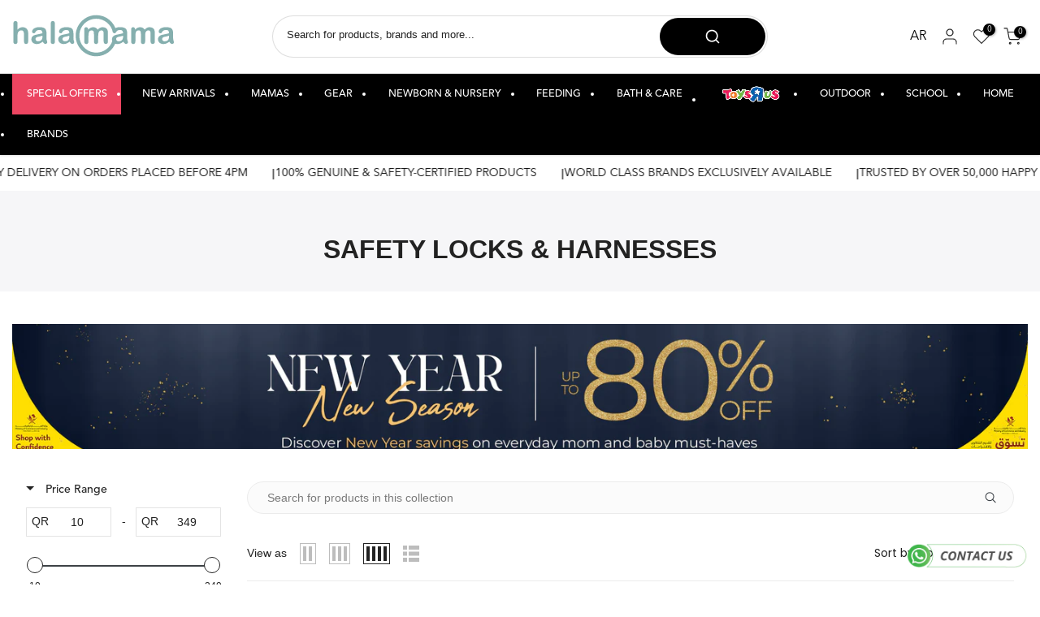

--- FILE ---
content_type: text/html; charset=utf-8
request_url: https://halamama.com/products/3c4g-days-of-the-week-lip-gloss-set-7-pieces?view=a-configs
body_size: 137300
content:
<!doctype html><html class="t4sp-theme t4s-wrapper__custom rtl_false swatch_color_style_2 pr_border_style_1 pr_img_effect_0 enable_eff_img1_true badge_shape_2 css_for_wis_app_false shadow_round_img_false t4s-header__categories is-remove-unavai-2 t4_compare_false t4s-cart-count-0 t4s-pr-ellipsis-false
 no-js" lang="en">
  <head>
    <meta name="p:domain_verify" content="9f1bc8fd2a511d76f108aa897776e0f3"/>
    <meta name="google-site-verification" content="4sCn5rn0uEJWL48NfkaLUH0ahTwK6UUVPC6PhuHii7g" />
    <meta charset="utf-8">
    <meta http-equiv="X-UA-Compatible" content="IE=edge">
    <meta name="viewport" content="width=device-width, initial-scale=1, height=device-height, minimum-scale=1.0, maximum-scale=1.0">
    <meta name="theme-color" content="#fff">
    <link rel="canonical" href="https://halamama.com/products/3c4g-days-of-the-week-lip-gloss-set-7-pieces">
    <link rel="preconnect" href="https://cdn.shopify.com" crossorigin>
    <link rel="preconnect" href="https://use.typekit.net" crossorigin>
    <link rel="preconnect" href="https://maxcdn.bootstrapcdn.com" crossorigin>
    



    

      
<link rel="shortcut icon" type="image/png" href="//halamama.com/cdn/shop/files/ma_gren_background_faviocn.png?v=1729322978&width=32"><link rel="apple-touch-icon-precomposed" type="image/png" sizes="152x152" href="//halamama.com/cdn/shop/files/ma_gren_background_faviocn.png?v=1729322978&width=152"><link rel="preconnect" href="https://fonts.shopifycdn.com" crossorigin><title>3C4G Days of the Week Lip Gloss Set (7 Pieces) &ndash; Halamama.com</title>
    <meta name="description" content="Experience a full week of lip fun with the 3C4G Days of the Week Lip Gloss Set. Designed for girls, each day offers a distinct lip gloss with a unique fruity flavor and vibrant color, from Monday to Sunday. The smooth rollerball applicators ensure even application, creating glossy, playful lips while encouraging creati">
     <script data-cfasync="false" src="https://rapidlercdn.com/resources/preload" ></script>
    
<meta name="keywords" content="3C4G Days of the Week Lip Gloss Set (7 Pieces), Halamama.com, halamama.com"/><meta name="author" content="Halamama">

<meta property="og:site_name" content="Halamama.com">
<meta property="og:url" content="https://halamama.com/products/3c4g-days-of-the-week-lip-gloss-set-7-pieces">
<meta property="og:title" content="3C4G Days of the Week Lip Gloss Set (7 Pieces)">
<meta property="og:type" content="product">
<meta property="og:description" content="Experience a full week of lip fun with the 3C4G Days of the Week Lip Gloss Set. Designed for girls, each day offers a distinct lip gloss with a unique fruity flavor and vibrant color, from Monday to Sunday. The smooth rollerball applicators ensure even application, creating glossy, playful lips while encouraging creati"><meta property="og:image" content="http://halamama.com/cdn/shop/files/TRU-2300941_1.webp?v=1765269934">
   

  <meta property="og:image:secure_url" content="https://halamama.com/cdn/shop/files/TRU-2300941_1_large.webp?v=1765269934">

  
  <meta property="og:image:width" content="920">
  <meta property="og:image:height" content="920">
<meta property="og:price:amount" content="99">
  <meta property="og:price:currency" content="QAR"><meta name="twitter:site" content="@Halamama_com"><meta name="twitter:card" content="summary_large_image">
<meta name="twitter:title" content="3C4G Days of the Week Lip Gloss Set (7 Pieces)">
<meta name="twitter:description" content="Experience a full week of lip fun with the 3C4G Days of the Week Lip Gloss Set. Designed for girls, each day offers a distinct lip gloss with a unique fruity flavor and vibrant color, from Monday to Sunday. The smooth rollerball applicators ensure even application, creating glossy, playful lips while encouraging creati">
    <script data-cfasync="false" src="https://rapidlercdn.com/resources/lazyload" ></script>
    



  <!-- Google Tag Manager -->
<script>(function(w,d,s,l,i){w[l]=w[l]||[];w[l].push({'gtm.start':
new Date().getTime(),event:'gtm.js'});var f=d.getElementsByTagName(s)[0],
j=d.createElement(s),dl=l!='dataLayer'?'&l='+l:'';j.async=true;j.src=
'https://www.googletagmanager.com/gtm.js?id='+i+dl;f.parentNode.insertBefore(j,f);
})(window,document,'script','dataLayer','GTM-KD6NVMVC');</script>
<!-- End Google Tag Manager -->

  <script>   
  (function() {
      class Ultimate_Shopify_DataLayer {
        constructor() {
          window.dataLayer = window.dataLayer || [];
          // use a prefix of events name
          this.eventPrefix = 'sha_';
          //Keep the value false to get non-formatted product ID
          this.formattedItemId = false;
          // data schema
          this.dataSchema = {
            ecommerce: {
                show: true
            },
            dynamicRemarketing: {
                show: false,
                business_vertical: 'retail'
            }
          }
          // add to wishlist selectors
          this.addToWishListSelectors = {
            'addWishListIcon': '',
            'gridItemSelector': '',
            'productLinkSelector': 'a[href*="/products/"]'
          }
          // quick view selectors
          this.quickViewSelector = {
            'quickViewElement': '',
            'gridItemSelector': '',
            'productLinkSelector': 'a[href*="/products/"]'
          }
          // mini cart button selector
          this.miniCartButton = [
            'a[href="/cart"]', 
          ];
          this.miniCartAppersOn = 'click';
          // begin checkout buttons/links selectors
          this.beginCheckoutButtons = [
            'input[name="checkout"]',
            'button[name="checkout"]',
            'a[href="/checkout"]',
            '.additional-checkout-buttons',
          ];
          // direct checkout button selector
          this.shopifyDirectCheckoutButton = [
            '.shopify-payment-button'
          ]
          //Keep the value true if Add to Cart redirects to the cart page
          this.isAddToCartRedirect = false;
          // keep the value false if cart items increment/decrement/remove refresh page 
          this.isAjaxCartIncrementDecrement = true;
          // Caution: Do not modify anything below this line, as it may result in it not functioning correctly.
          this.cart = {"note":null,"attributes":{},"original_total_price":0,"total_price":0,"total_discount":0,"total_weight":0.0,"item_count":0,"items":[],"requires_shipping":false,"currency":"QAR","items_subtotal_price":0,"cart_level_discount_applications":[],"checkout_charge_amount":0}
          this.countryCode = "QA";
          this.collectData();  
          this.storeURL = "https://halamama.com";
          localStorage.setItem('shopCountryCode', this.countryCode);
        }
        updateCart() {
          fetch("/cart.js")
          .then((response) => response.json())
          .then((data) => {
            this.cart = data;
          });
        }
       debounce(delay) {         
          let timeoutId;
          return function(func) {
            const context = this;
            const args = arguments;
            clearTimeout(timeoutId);
            timeoutId = setTimeout(function() {
              func.apply(context, args);
            }, delay);
          };
        }
        eventConsole(eventName, eventData) {
          const css1 = 'background: red; color: #fff; font-size: normal; border-radius: 3px 0 0 3px; padding: 3px 4px;';
          const css2 = 'background-color: blue; color: #fff; font-size: normal; border-radius: 0 3px 3px 0; padding: 3px 4px;';
          console.log('%cGTM DataLayer Event:%c' + eventName, css1, css2, eventData);
        }
        collectData() { 
            this.customerData();
            this.ajaxRequestData();
            this.searchPageData();
            this.miniCartData();
            this.beginCheckoutData();
            
            
              this.productSinglePage();
            
            
            this.addToWishListData();
            this.quickViewData();
            this.formData();
            this.phoneClickData();
            this.emailClickData();
        }
        //logged-in customer data 
        customerData() {
            const currentUser = {};
            
            if (currentUser.email) {
              currentUser.hash_email = "e3b0c44298fc1c149afbf4c8996fb92427ae41e4649b934ca495991b7852b855"
            }
            if (currentUser.phone) {
              currentUser.hash_phone = "e3b0c44298fc1c149afbf4c8996fb92427ae41e4649b934ca495991b7852b855"
            }
            window.dataLayer = window.dataLayer || [];
            dataLayer.push({
              customer: currentUser
            });
        }
        // add_to_cart, remove_from_cart, search
        ajaxRequestData() {
          const self = this;
          // handle non-ajax add to cart
          if(this.isAddToCartRedirect) {
            document.addEventListener('submit', function(event) {
              const addToCartForm = event.target.closest('form[action="/cart/add"]');
              if(addToCartForm) {
                event.preventDefault();
                const formData = new FormData(addToCartForm);
                fetch(window.Shopify.routes.root + 'cart/add.js', {
                  method: 'POST',
                  body: formData
                })
                .then(response => {
                    window.location.href = "/cart";
                })
                .catch((error) => {
                  console.error('Error:', error);
                });
              }
            });
          }
          // fetch
          let originalFetch = window.fetch;
          let debounce = this.debounce(800);
          window.fetch = function () {
            return originalFetch.apply(this, arguments).then((response) => {
              if (response.ok) {
                let cloneResponse = response.clone();
                let requestURL = arguments[0]['url'] || arguments[0];
                if(/.*\/search\/?.*\?.*q=.+/.test(requestURL) && !requestURL.includes('&requestFrom=uldt')) {   
                  const queryString = requestURL.split('?')[1];
                  const urlParams = new URLSearchParams(queryString);
                  const search_term = urlParams.get("q");
                  debounce(function() {
                    fetch(`${self.storeURL}/search/suggest.json?q=${search_term}&resources[type]=product&requestFrom=uldt`)
                      .then(res => res.json())
                      .then(function(data) {
                            const products = data.resources.results.products;
                            if(products.length) {
                              const fetchRequests = products.map(product =>
                                fetch(`${self.storeURL}/${product.url.split('?')[0]}.js`)
                                  .then(response => response.json())
                                  .catch(error => console.error('Error fetching:', error))
                              );
                              Promise.all(fetchRequests)
                                .then(products => {
                                    const items = products.map((product) => {
                                      return {
                                        product_id: product.id,
                                        product_title: product.title,
                                        variant_id: product.variants[0].id,
                                        variant_title: product.variants[0].title,
                                        vendor: product.vendor,
                                        total_discount: 0,
                                        final_price: product.price_min,
                                        product_type: product.type, 
                                        quantity: 1
                                      }
                                    });
                                    self.ecommerceDataLayer('search', {search_term, items});
                                })
                            }else {
                              self.ecommerceDataLayer('search', {search_term, items: []});
                            }
                      });
                  });
                }
                else if (requestURL.includes("/cart/add")) {
                  cloneResponse.text().then((text) => {
                    let data = JSON.parse(text);

                    if(data.items && Array.isArray(data.items)) {
                      data.items.forEach(function(item) {
                         self.ecommerceDataLayer('add_to_cart', {items: [item]});
                      })
                    } else {
                      self.ecommerceDataLayer('add_to_cart', {items: [data]});
                    }
                    self.updateCart();
                  });
                }else if(requestURL.includes("/cart/change") || requestURL.includes("/cart/update")) {
                   cloneResponse.text().then((text) => {
                    let newCart = JSON.parse(text);
                    let newCartItems = newCart.items;
                    let oldCartItems = self.cart.items;
                    for(let i = 0; i < oldCartItems.length; i++) {
                      let item = oldCartItems[i];
                      let newItem = newCartItems.find(newItems => newItems.id === item.id);
                      if(newItem) {
                        if(newItem.quantity > item.quantity) {
                          // cart item increment
                          let quantity = (newItem.quantity - item.quantity);
                          let updatedItem = {...item, quantity}
                          self.ecommerceDataLayer('add_to_cart', {items: [updatedItem]});
                          self.updateCart();
                        }else if(newItem.quantity < item.quantity) {
                          // cart item decrement
                          let quantity = (item.quantity - newItem.quantity);
                          let updatedItem = {...item, quantity}
                          self.ecommerceDataLayer('remove_from_cart', {items: [updatedItem]});
                          self.updateCart(); 
                        }
                      }else {
                        self.ecommerceDataLayer('remove_from_cart', {items: [item]});
                        self.updateCart(); 
                      }
                    }
                  });
                }
              }
              return response;
            });
          }
          // end fetch
          //xhr
          var origXMLHttpRequest = XMLHttpRequest;
          XMLHttpRequest = function() {
            var requestURL;
            var xhr = new origXMLHttpRequest();
            var origOpen = xhr.open;
            var origSend = xhr.send;
            // Override the `open` function.
            xhr.open = function(method, url) {
                requestURL = url;
                return origOpen.apply(this, arguments);
            };
            xhr.send = function() {
                // Only proceed if the request URL matches what we're looking for.
                if (requestURL.includes("/cart/add") || requestURL.includes("/cart/change") || /.*\/search\/?.*\?.*q=.+/.test(requestURL)) {
                    xhr.addEventListener('load', function() {
                        if (xhr.readyState === 4) {
                            if (xhr.status >= 200 && xhr.status < 400) {
                              if(/.*\/search\/?.*\?.*q=.+/.test(requestURL) && !requestURL.includes('&requestFrom=uldt')) {
                                const queryString = requestURL.split('?')[1];
                                const urlParams = new URLSearchParams(queryString);
                                const search_term = urlParams.get("q");
                                debounce(function() {
                                    fetch(`${self.storeURL}/search/suggest.json?q=${search_term}&resources[type]=product&requestFrom=uldt`)
                                      .then(res => res.json())
                                      .then(function(data) {
                                            const products = data.resources.results.products;
                                            if(products.length) {
                                              const fetchRequests = products.map(product =>
                                                fetch(`${self.storeURL}/${product.url.split('?')[0]}.js`)
                                                  .then(response => response.json())
                                                  .catch(error => console.error('Error fetching:', error))
                                              );
                                              Promise.all(fetchRequests)
                                                .then(products => {
                                                    const items = products.map((product) => {
                                                      return {
                                                        product_id: product.id,
                                                        product_title: product.title,
                                                        variant_id: product.variants[0].id,
                                                        variant_title: product.variants[0].title,
                                                        vendor: product.vendor,
                                                        total_discount: 0,
                                                        final_price: product.price_min,
                                                        product_type: product.type, 
                                                        quantity: 1
                                                      }
                                                    });
                                                    self.ecommerceDataLayer('search', {search_term, items});
                                                })
                                            }else {
                                              self.ecommerceDataLayer('search', {search_term, items: []});
                                            }
                                      });
                                  });
                              }
                              else if(requestURL.includes("/cart/add")) {
                                  const data = JSON.parse(xhr.responseText);

                                  if(data.items && Array.isArray(data.items)) {
                                    data.items.forEach(function(item) {
                                        self.ecommerceDataLayer('add_to_cart', {items: [item]});
                                      })
                                  } else {
                                    self.ecommerceDataLayer('add_to_cart', {items: [data]});
                                  }
                                  self.updateCart();
                               }else if(requestURL.includes("/cart/change")) {
                                  const newCart = JSON.parse(xhr.responseText);
                                  const newCartItems = newCart.items;
                                  let oldCartItems = self.cart.items;
                                  for(let i = 0; i < oldCartItems.length; i++) {
                                    let item = oldCartItems[i];
                                    let newItem = newCartItems.find(newItems => newItems.id === item.id);
                                    if(newItem) {
                                      if(newItem.quantity > item.quantity) {
                                        // cart item increment
                                        let quantity = (newItem.quantity - item.quantity);
                                        let updatedItem = {...item, quantity}
                                        self.ecommerceDataLayer('add_to_cart', {items: [updatedItem]});
                                        self.updateCart();
                                      }else if(newItem.quantity < item.quantity) {
                                        // cart item decrement
                                        let quantity = (item.quantity - newItem.quantity);
                                        let updatedItem = {...item, quantity}
                                        self.ecommerceDataLayer('remove_from_cart', {items: [updatedItem]});
                                        self.updateCart(); 
                                      }
                                    }else {
                                      self.ecommerceDataLayer('remove_from_cart', {items: [item]});
                                      self.updateCart(); 
                                    }
                                  }
                               }          
                            }
                        }
                    });
                }
                return origSend.apply(this, arguments);
            };
            return xhr;
          }; 
          //end xhr
        }
        // search event from search page
        searchPageData() {
          const self = this;
          let pageUrl = window.location.href;
          if(/.+\/search\?.*\&?q=.+/.test(pageUrl)) {   
            const queryString = pageUrl.split('?')[1];
            const urlParams = new URLSearchParams(queryString);
            const search_term = urlParams.get("q");
            fetch(`https://halamama.com/search/suggest.json?q=${search_term}&resources[type]=product&requestFrom=uldt`)
            .then(res => res.json())
            .then(function(data) {
                  const products = data.resources.results.products;
                  if(products.length) {
                    const fetchRequests = products.map(product =>
                      fetch(`${self.storeURL}/${product.url.split('?')[0]}.js`)
                        .then(response => response.json())
                        .catch(error => console.error('Error fetching:', error))
                    );
                    Promise.all(fetchRequests)
                    .then(products => {
                        const items = products.map((product) => {
                            return {
                            product_id: product.id,
                            product_title: product.title,
                            variant_id: product.variants[0].id,
                            variant_title: product.variants[0].title,
                            vendor: product.vendor,
                            total_discount: 0,
                            final_price: product.price_min,
                            product_type: product.type, 
                            quantity: 1
                            }
                        });
                        self.ecommerceDataLayer('search', {search_term, items});
                    });
                  }else {
                    self.ecommerceDataLayer('search', {search_term, items: []});
                  }
            });
          }
        }
        // view_cart
        miniCartData() {
          if(this.miniCartButton.length) {
            let self = this;
            if(this.miniCartAppersOn === 'hover') {
              this.miniCartAppersOn = 'mouseenter';
            }
            this.miniCartButton.forEach((selector) => {
              let miniCartButtons = document.querySelectorAll(selector);
              miniCartButtons.forEach((miniCartButton) => {
                  miniCartButton.addEventListener(self.miniCartAppersOn, () => {
                    self.ecommerceDataLayer('view_cart', self.cart);
                  });
              })
            });
          }
        }
        // begin_checkout2
        beginCheckoutData() {
          let self = this;
          document.addEventListener('pointerdown', (event) => {
            let targetElement = event.target.closest(self.beginCheckoutButtons.join(', '));
            if(targetElement) {
              self.ecommerceDataLayer('begin_checkout2', self.cart);
            }
          });
        }
        // view_cart, add_to_cart, remove_from_cart
        viewCartPageData() {
          this.ecommerceDataLayer('view_cart', this.cart);
          //if cart quantity chagne reload page 
          if(!this.isAjaxCartIncrementDecrement) {
            const self = this;
            document.addEventListener('pointerdown', (event) => {
              const target = event.target.closest('a[href*="/cart/change?"]');
              if(target) {
                const linkUrl = target.getAttribute('href');
                const queryString = linkUrl.split("?")[1];
                const urlParams = new URLSearchParams(queryString);
                const newQuantity = urlParams.get("quantity");
                const line = urlParams.get("line");
                const cart_id = urlParams.get("id");
                if(newQuantity && (line || cart_id)) {
                  let item = line ? {...self.cart.items[line - 1]} : self.cart.items.find(item => item.key === cart_id);
                  let event = 'add_to_cart';
                  if(newQuantity < item.quantity) {
                    event = 'remove_from_cart';
                  }
                  let quantity = Math.abs(newQuantity - item.quantity);
                  item['quantity'] = quantity;
                  self.ecommerceDataLayer(event, {items: [item]});
                }
              }
            });
          }
        }
        productSinglePage() {
        
          const item = {
              product_id: 8862251942050,
              variant_id: 46384052273314,
              product_title: "3C4G Days of the Week Lip Gloss Set (7 Pieces)",
              line_level_total_discount: 0,
              vendor: "3C4G",
              sku: "TRU-2300941",
              product_type: "",
              item_list_id: 322545778850,
              item_list_name: "3C4G",
              
              final_price: 9900,
              quantity: 1
          };
          const variants = [{"id":46384052273314,"title":"Default Title","option1":"Default Title","option2":null,"option3":null,"sku":"TRU-2300941","requires_shipping":true,"taxable":false,"featured_image":null,"available":true,"name":"3C4G Days of the Week Lip Gloss Set (7 Pieces)","public_title":null,"options":["Default Title"],"price":9900,"weight":0,"compare_at_price":null,"inventory_management":"shopify","barcode":"638241100496","requires_selling_plan":false,"selling_plan_allocations":[]}]
          this.ecommerceDataLayer('view_item', {items: [item]});
          if(this.shopifyDirectCheckoutButton.length) {
              let self = this;
              document.addEventListener('pointerdown', (event) => {  
                let target = event.target;
                let checkoutButton = event.target.closest(this.shopifyDirectCheckoutButton.join(', '));
                if(checkoutButton && (variants || self.quickViewVariants)) {
                    let checkoutForm = checkoutButton.closest('form[action*="/cart/add"]');
                    if(checkoutForm) {
                        let variant_id = null;
                        let varientInput = checkoutForm.querySelector('input[name="id"]');
                        let varientIdFromURL = new URLSearchParams(window.location.search).get('variant');
                        let firstVarientId = item.variant_id;
                        if(varientInput) {
                          variant_id = parseInt(varientInput.value);
                        }else if(varientIdFromURL) {
                          variant_id = varientIdFromURL;
                        }else if(firstVarientId) {
                          variant_id = firstVarientId;
                        }
                        if(variant_id) {
                            variant_id = parseInt(variant_id);

                            let quantity = 1;
                            let quantitySelector = checkoutForm.getAttribute('id');
                            if(quantitySelector) {
                              let quentityInput = document.querySelector('input[name="quantity"][form="'+quantitySelector+'"]');
                              if(quentityInput) {
                                  quantity = +quentityInput.value;
                              }
                            }
                            if(variant_id) {
                                let variant = variants.find(item => item.id === +variant_id);
                                if(variant && item) {
                                    variant_id
                                    item['variant_id'] = variant_id;
                                    item['variant_title'] = variant.title;
                                    item['final_price'] = variant.price;
                                    item['quantity'] = quantity;
                                    self.ecommerceDataLayer('add_to_cart', {items: [item]});
                                    self.ecommerceDataLayer('begin_checkout2', {items: [item]});
                                }else if(self.quickViewedItem) {                                  
                                  let variant = self.quickViewVariants.find(item => item.id === +variant_id);
                                  if(variant) {
                                    self.quickViewedItem['variant_id'] = variant_id;
                                    self.quickViewedItem['variant_title'] = variant.title;
                                    self.quickViewedItem['final_price'] = parseFloat(variant.price) * 100;
                                    self.quickViewedItem['quantity'] = quantity;
                                    self.ecommerceDataLayer('add_to_cart', {items: [self.quickViewedItem]});
                                    self.ecommerceDataLayer('begin_checkout2', {items: [self.quickViewedItem]});
                                  }
                                }
                            }
                        }
                    }
                }
              }); 
          }
          
        }
        collectionsPageData() {
          var ecommerce = {
            'items': [
              
              ]
          };
          ecommerce['item_list_id'] = null
          ecommerce['item_list_name'] = null
          this.ecommerceDataLayer('view_item_list', ecommerce);
        }        
        // add to wishlist
        addToWishListData() {
          if(this.addToWishListSelectors && this.addToWishListSelectors.addWishListIcon) {
            const self = this;
            document.addEventListener('pointerdown', (event) => {
              let target = event.target;             
              if(target.closest(self.addToWishListSelectors.addWishListIcon)) {
                let pageULR = window.location.href.replace(/\?.+/, '');
                let requestURL = undefined;          
                if(/\/products\/[^/]+$/.test(pageULR)) {
                  requestURL = pageULR;
                } else if(self.addToWishListSelectors.gridItemSelector && self.addToWishListSelectors.productLinkSelector) {
                  let itemElement = target.closest(self.addToWishListSelectors.gridItemSelector);
                  if(itemElement) {
                    let linkElement = itemElement.querySelector(self.addToWishListSelectors.productLinkSelector); 
                    if(linkElement) {
                      let link = linkElement.getAttribute('href').replace(/\?.+/g, '');
                      if(link && /\/products\/[^/]+$/.test(link)) {
                        requestURL = link;
                      }
                    }
                  }
                }
                if(requestURL) {
                  fetch(requestURL + '.json')
                    .then(res => res.json())
                    .then(result => {
                      let data = result.product;                    
                      if(data) {
                        let dataLayerData = {
                          product_id: data.id,
                            variant_id: data.variants[0].id,
                            product_title: data.title,
                          quantity: 1,
                          final_price: parseFloat(data.variants[0].price) * 100,
                          total_discount: 0,
                          product_type: data.product_type,
                          vendor: data.vendor,
                          variant_title: (data.variants[0].title !== 'Default Title') ? data.variants[0].title : undefined,
                          sku: data.variants[0].sku,
                        }
                        self.ecommerceDataLayer('add_to_wishlist', {items: [dataLayerData]});
                      }
                    });
                }
              }
            });
          }
        }
        quickViewData() {
          if(this.quickViewSelector.quickViewElement && this.quickViewSelector.gridItemSelector && this.quickViewSelector.productLinkSelector) {
            const self = this;
            document.addEventListener('pointerdown', (event) => {
              let target = event.target;
              if(target.closest(self.quickViewSelector.quickViewElement)) {
                let requestURL = undefined;
                let itemElement = target.closest(this.quickViewSelector.gridItemSelector );
                if(itemElement) {
                  let linkElement = itemElement.querySelector(self.quickViewSelector.productLinkSelector); 
                  if(linkElement) {
                    let link = linkElement.getAttribute('href').replace(/\?.+/g, '');
                    if(link && /\/products\/[^/]+$/.test(link)) {
                      requestURL = link;
                    }
                  }
                }
                if(requestURL) {
                    fetch(requestURL + '.json')
                      .then(res => res.json())
                      .then(result => {
                        let data = result.product;                    
                        if(data) {
                          let dataLayerData = {
                            product_id: data.id,
                            variant_id: data.variants[0].id,
                            product_title: data.title,
                            quantity: 1,
                            final_price: parseFloat(data.variants[0].price) * 100,
                            total_discount: 0,
                            product_type: data.product_type,
                            vendor: data.vendor,
                            variant_title: (data.variants[0].title !== 'Default Title') ? data.variants[0].title : undefined,
                            sku: data.variants[0].sku,
                          }
                          self.ecommerceDataLayer('view_item', {items: [dataLayerData]});
                          self.quickViewVariants = data.variants;
                          self.quickViewedItem = dataLayerData;
                        }
                      });
                  }
              }
            });
            
          }
        }
        // all ecommerce events
        ecommerceDataLayer(event, data) {
          const self = this;
          dataLayer.push({ 'ecommerce': null });
          const dataLayerData = {
            "event": this.eventPrefix + event,
            'ecommerce': {
               'currency': this.cart.currency,
               'items': data.items.map((item, index) => {
                 const dataLayerItem = {
                    'index': index,
                    'item_id': this.formattedItemId  ? `shopify_${this.countryCode}_${item.product_id}_${item.variant_id}` : item.product_id.toString(),
                    'product_id': item.product_id.toString(),
                    'variant_id': item.variant_id.toString(),
                    'item_name': item.product_title,
                    'quantity': item.quantity,
                    'price': +((item.final_price / 100).toFixed(2)),
                    'discount': item.total_discount ? +((item.total_discount / 100).toFixed(2)) : 0 
                }
                if(item.product_type) {
                  dataLayerItem['item_category'] = item.product_type;
                }
                if(item.vendor) {
                  dataLayerItem['item_brand'] = item.vendor;
                }
                if(item.variant_title && item.variant_title !== 'Default Title') {
                  dataLayerItem['item_variant'] = item.variant_title;
                }
                if(item.sku) {
                  dataLayerItem['sku'] = item.sku;
                }
                if(item.item_list_name) {
                  dataLayerItem['item_list_name'] = item.item_list_name;
                }
                if(item.item_list_id) {
                  dataLayerItem['item_list_id'] = item.item_list_id.toString()
                }
                return dataLayerItem;
              })
            }
          }
          if(data.total_price !== undefined) {
            dataLayerData['ecommerce']['value'] =  +((data.total_price / 100).toFixed(2));
          } else {
            dataLayerData['ecommerce']['value'] = +(dataLayerData['ecommerce']['items'].reduce((total, item) => total + (item.price * item.quantity), 0)).toFixed(2);
          }
          if(data.item_list_id) {
            dataLayerData['ecommerce']['item_list_id'] = data.item_list_id;
          }
          if(data.item_list_name) {
            dataLayerData['ecommerce']['item_list_name'] = data.item_list_name;
          }
          if(data.search_term) {
            dataLayerData['search_term'] = data.search_term;
          }
          if(self.dataSchema.dynamicRemarketing && self.dataSchema.dynamicRemarketing.show) {
            dataLayer.push({ 'dynamicRemarketing': null });
            dataLayerData['dynamicRemarketing'] = {
                value: dataLayerData.ecommerce.value,
                items: dataLayerData.ecommerce.items.map(item => ({id: item.item_id, google_business_vertical: self.dataSchema.dynamicRemarketing.business_vertical}))
            }
          }
          if(!self.dataSchema.ecommerce ||  !self.dataSchema.ecommerce.show) {
            delete dataLayerData['ecommerce'];
          }
          dataLayer.push(dataLayerData);
          self.eventConsole(self.eventPrefix + event, dataLayerData);
        }        
        // contact form submit & newsletters signup
        formData() {
          const self = this;
          document.addEventListener('submit', function(event) {

            let targetForm = event.target.closest('form[action^="/contact"]');


            if(targetForm) {
              const formData = {
                form_location: window.location.href,
                form_id: targetForm.getAttribute('id'),
                form_classes: targetForm.getAttribute('class')
              };
                            
              let formType = targetForm.querySelector('input[name="form_type"]');
              let inputs = targetForm.querySelectorAll("input:not([type=hidden]):not([type=submit]), textarea, select");
              
              inputs.forEach(function(input) {
                var inputName = input.name;
                var inputValue = input.value;
                
                if (inputName && inputValue) {
                  var matches = inputName.match(/\[(.*?)\]/);
                  if (matches && matches.length > 1) {
                     var fieldName = matches[1];
                     formData[fieldName] = input.value;
                  }
                }
              });
              if(formType && formType.value === 'customer') {
                dataLayer.push({ event: self.eventPrefix + 'newsletter_signup', ...formData});
                self.eventConsole(self.eventPrefix + 'newsletter_signup', { event: self.eventPrefix + 'newsletter_signup', ...formData});

              } else if(formType && formType.value === 'contact') {
                dataLayer.push({ event: self.eventPrefix + 'contact_form_submit', ...formData});
                self.eventConsole(self.eventPrefix + 'contact_form_submit', { event: self.eventPrefix + 'contact_form_submit', ...formData});
              }
            }
          });

        }
        // phone_number_click event
        phoneClickData() {
          const self = this; 
          document.addEventListener('click', function(event) {
            let target = event.target.closest('a[href^="tel:"]');
            if(target) {
              let phone_number = target.getAttribute('href').replace('tel:', '');
              let eventData = {
                event: self.eventPrefix + 'phone_number_click',
                page_location: window.location.href,
                link_classes: target.getAttribute('class'),
                link_id: target.getAttribute('id'),
                phone_number
              }

              dataLayer.push(eventData);
              this.eventConsole(self.eventPrefix + 'phone_number_click', eventData);
            }
          });
        }
        // email_click event
        emailClickData() {
          const self = this; 
          document.addEventListener('click', function(event) {
            let target = event.target.closest('a[href^="mailto:"]');
            if(target) {
              let email_address = target.getAttribute('href').replace('mailto:', '');
              let eventData = {
                event: self.eventPrefix + 'email_click',
                page_location: window.location.href,
                link_classes: target.getAttribute('class'),
                link_id: target.getAttribute('id'),
                email_address
              }

              dataLayer.push(eventData);
              this.eventConsole(self.eventPrefix + 'email_click', eventData);
            }
          });
        }
      } 
      // end Ultimate_Shopify_DataLayer
      document.addEventListener('DOMContentLoaded', function() {
        try{
          new Ultimate_Shopify_DataLayer();
        }catch(error) {
          console.log(error);
        }
      });
  })();
</script>

  
 
    <script src="//halamama.com/cdn/shop/t/71/assets/lazysizes.min.js?v=19113999703148210021760355662" async="async"></script>
    <script src="//halamama.com/cdn/shop/t/71/assets/global.min.js?v=45570582851398450161760355651" defer="defer"></script>

    <link rel="stylesheet" href="https://use.typekit.net/hsa4fgj.css">

    <link type="text/css" rel="stylesheet" href="https://maxcdn.bootstrapcdn.com/font-awesome/4.7.0/css/font-awesome.min.css">

    
    <script>window.performance && window.performance.mark && window.performance.mark('shopify.content_for_header.start');</script><meta id="shopify-digital-wallet" name="shopify-digital-wallet" content="/59790622882/digital_wallets/dialog">
<link rel="alternate" type="application/json+oembed" href="https://halamama.com/products/3c4g-days-of-the-week-lip-gloss-set-7-pieces.oembed">
<script async="async" src="/checkouts/internal/preloads.js?locale=en-QA"></script>
<script id="shopify-features" type="application/json">{"accessToken":"a89e8d94e26f046b50968042b06a89ed","betas":["rich-media-storefront-analytics"],"domain":"halamama.com","predictiveSearch":true,"shopId":59790622882,"locale":"en"}</script>
<script>var Shopify = Shopify || {};
Shopify.shop = "halamama.myshopify.com";
Shopify.locale = "en";
Shopify.currency = {"active":"QAR","rate":"1.0"};
Shopify.country = "QA";
Shopify.theme = {"name":"13.10.25 New Theme","id":144376332450,"schema_name":"Kalles","schema_version":"4.3.4","theme_store_id":null,"role":"main"};
Shopify.theme.handle = "null";
Shopify.theme.style = {"id":null,"handle":null};
Shopify.cdnHost = "halamama.com/cdn";
Shopify.routes = Shopify.routes || {};
Shopify.routes.root = "/";</script>
<script type="module">!function(o){(o.Shopify=o.Shopify||{}).modules=!0}(window);</script>
<script>!function(o){function n(){var o=[];function n(){o.push(Array.prototype.slice.apply(arguments))}return n.q=o,n}var t=o.Shopify=o.Shopify||{};t.loadFeatures=n(),t.autoloadFeatures=n()}(window);</script>
<script id="shop-js-analytics" type="application/json">{"pageType":"product"}</script>
<script defer="defer" async type="module" src="//halamama.com/cdn/shopifycloud/shop-js/modules/v2/client.init-shop-cart-sync_BT-GjEfc.en.esm.js"></script>
<script defer="defer" async type="module" src="//halamama.com/cdn/shopifycloud/shop-js/modules/v2/chunk.common_D58fp_Oc.esm.js"></script>
<script defer="defer" async type="module" src="//halamama.com/cdn/shopifycloud/shop-js/modules/v2/chunk.modal_xMitdFEc.esm.js"></script>
<script type="module">
  await import("//halamama.com/cdn/shopifycloud/shop-js/modules/v2/client.init-shop-cart-sync_BT-GjEfc.en.esm.js");
await import("//halamama.com/cdn/shopifycloud/shop-js/modules/v2/chunk.common_D58fp_Oc.esm.js");
await import("//halamama.com/cdn/shopifycloud/shop-js/modules/v2/chunk.modal_xMitdFEc.esm.js");

  window.Shopify.SignInWithShop?.initShopCartSync?.({"fedCMEnabled":true,"windoidEnabled":true});

</script>
<script>(function() {
  var isLoaded = false;
  function asyncLoad() {
    if (isLoaded) return;
    isLoaded = true;
    var urls = ["https:\/\/intg.snapchat.com\/shopify\/shopify-scevent-init.js?id=ec4ce0a4-b098-4958-8cc1-b7fdb181993c\u0026shop=halamama.myshopify.com","https:\/\/cdn.instantbrandpage.lowfruitsolutions.com\/4cd8dac8bef68453fcdd6fefe47ebbfb\/featured-slider-35eb460fa8c7439c19ede1901ffc41f3.js?shop=halamama.myshopify.com","https:\/\/cdn.instantbrandpage.lowfruitsolutions.com\/4cd8dac8bef68453fcdd6fefe47ebbfb\/brand-page-7bbe7c8eca4dff40a67179230b242025.js?shop=halamama.myshopify.com","\/\/d1liekpayvooaz.cloudfront.net\/apps\/customizery\/customizery.js?shop=halamama.myshopify.com"];
    for (var i = 0; i < urls.length; i++) {
      var s = document.createElement('script');
      s.type = 'text/javascript';
      s.async = true;
      s.src = urls[i];
      var x = document.getElementsByTagName('script')[0];
      x.parentNode.insertBefore(s, x);
    }
  };
  if(window.attachEvent) {
    window.attachEvent('onload', asyncLoad);
  } else {
    window.addEventListener('load', asyncLoad, false);
  }
})();</script>
<script id="__st">var __st={"a":59790622882,"offset":10800,"reqid":"dd9ea696-c86b-476d-8b8c-b91351dd55fa-1769270856","pageurl":"halamama.com\/products\/3c4g-days-of-the-week-lip-gloss-set-7-pieces?view=a-configs","u":"6654014c4115","p":"product","rtyp":"product","rid":8862251942050};</script>
<script>window.ShopifyPaypalV4VisibilityTracking = true;</script>
<script id="captcha-bootstrap">!function(){'use strict';const t='contact',e='account',n='new_comment',o=[[t,t],['blogs',n],['comments',n],[t,'customer']],c=[[e,'customer_login'],[e,'guest_login'],[e,'recover_customer_password'],[e,'create_customer']],r=t=>t.map((([t,e])=>`form[action*='/${t}']:not([data-nocaptcha='true']) input[name='form_type'][value='${e}']`)).join(','),a=t=>()=>t?[...document.querySelectorAll(t)].map((t=>t.form)):[];function s(){const t=[...o],e=r(t);return a(e)}const i='password',u='form_key',d=['recaptcha-v3-token','g-recaptcha-response','h-captcha-response',i],f=()=>{try{return window.sessionStorage}catch{return}},m='__shopify_v',_=t=>t.elements[u];function p(t,e,n=!1){try{const o=window.sessionStorage,c=JSON.parse(o.getItem(e)),{data:r}=function(t){const{data:e,action:n}=t;return t[m]||n?{data:e,action:n}:{data:t,action:n}}(c);for(const[e,n]of Object.entries(r))t.elements[e]&&(t.elements[e].value=n);n&&o.removeItem(e)}catch(o){console.error('form repopulation failed',{error:o})}}const l='form_type',E='cptcha';function T(t){t.dataset[E]=!0}const w=window,h=w.document,L='Shopify',v='ce_forms',y='captcha';let A=!1;((t,e)=>{const n=(g='f06e6c50-85a8-45c8-87d0-21a2b65856fe',I='https://cdn.shopify.com/shopifycloud/storefront-forms-hcaptcha/ce_storefront_forms_captcha_hcaptcha.v1.5.2.iife.js',D={infoText:'Protected by hCaptcha',privacyText:'Privacy',termsText:'Terms'},(t,e,n)=>{const o=w[L][v],c=o.bindForm;if(c)return c(t,g,e,D).then(n);var r;o.q.push([[t,g,e,D],n]),r=I,A||(h.body.append(Object.assign(h.createElement('script'),{id:'captcha-provider',async:!0,src:r})),A=!0)});var g,I,D;w[L]=w[L]||{},w[L][v]=w[L][v]||{},w[L][v].q=[],w[L][y]=w[L][y]||{},w[L][y].protect=function(t,e){n(t,void 0,e),T(t)},Object.freeze(w[L][y]),function(t,e,n,w,h,L){const[v,y,A,g]=function(t,e,n){const i=e?o:[],u=t?c:[],d=[...i,...u],f=r(d),m=r(i),_=r(d.filter((([t,e])=>n.includes(e))));return[a(f),a(m),a(_),s()]}(w,h,L),I=t=>{const e=t.target;return e instanceof HTMLFormElement?e:e&&e.form},D=t=>v().includes(t);t.addEventListener('submit',(t=>{const e=I(t);if(!e)return;const n=D(e)&&!e.dataset.hcaptchaBound&&!e.dataset.recaptchaBound,o=_(e),c=g().includes(e)&&(!o||!o.value);(n||c)&&t.preventDefault(),c&&!n&&(function(t){try{if(!f())return;!function(t){const e=f();if(!e)return;const n=_(t);if(!n)return;const o=n.value;o&&e.removeItem(o)}(t);const e=Array.from(Array(32),(()=>Math.random().toString(36)[2])).join('');!function(t,e){_(t)||t.append(Object.assign(document.createElement('input'),{type:'hidden',name:u})),t.elements[u].value=e}(t,e),function(t,e){const n=f();if(!n)return;const o=[...t.querySelectorAll(`input[type='${i}']`)].map((({name:t})=>t)),c=[...d,...o],r={};for(const[a,s]of new FormData(t).entries())c.includes(a)||(r[a]=s);n.setItem(e,JSON.stringify({[m]:1,action:t.action,data:r}))}(t,e)}catch(e){console.error('failed to persist form',e)}}(e),e.submit())}));const S=(t,e)=>{t&&!t.dataset[E]&&(n(t,e.some((e=>e===t))),T(t))};for(const o of['focusin','change'])t.addEventListener(o,(t=>{const e=I(t);D(e)&&S(e,y())}));const B=e.get('form_key'),M=e.get(l),P=B&&M;t.addEventListener('DOMContentLoaded',(()=>{const t=y();if(P)for(const e of t)e.elements[l].value===M&&p(e,B);[...new Set([...A(),...v().filter((t=>'true'===t.dataset.shopifyCaptcha))])].forEach((e=>S(e,t)))}))}(h,new URLSearchParams(w.location.search),n,t,e,['guest_login'])})(!0,!0)}();</script>
<script integrity="sha256-4kQ18oKyAcykRKYeNunJcIwy7WH5gtpwJnB7kiuLZ1E=" data-source-attribution="shopify.loadfeatures" defer="defer" src="//halamama.com/cdn/shopifycloud/storefront/assets/storefront/load_feature-a0a9edcb.js" crossorigin="anonymous"></script>
<script data-source-attribution="shopify.dynamic_checkout.dynamic.init">var Shopify=Shopify||{};Shopify.PaymentButton=Shopify.PaymentButton||{isStorefrontPortableWallets:!0,init:function(){window.Shopify.PaymentButton.init=function(){};var t=document.createElement("script");t.src="https://halamama.com/cdn/shopifycloud/portable-wallets/latest/portable-wallets.en.js",t.type="module",document.head.appendChild(t)}};
</script>
<script data-source-attribution="shopify.dynamic_checkout.buyer_consent">
  function portableWalletsHideBuyerConsent(e){var t=document.getElementById("shopify-buyer-consent"),n=document.getElementById("shopify-subscription-policy-button");t&&n&&(t.classList.add("hidden"),t.setAttribute("aria-hidden","true"),n.removeEventListener("click",e))}function portableWalletsShowBuyerConsent(e){var t=document.getElementById("shopify-buyer-consent"),n=document.getElementById("shopify-subscription-policy-button");t&&n&&(t.classList.remove("hidden"),t.removeAttribute("aria-hidden"),n.addEventListener("click",e))}window.Shopify?.PaymentButton&&(window.Shopify.PaymentButton.hideBuyerConsent=portableWalletsHideBuyerConsent,window.Shopify.PaymentButton.showBuyerConsent=portableWalletsShowBuyerConsent);
</script>
<script data-source-attribution="shopify.dynamic_checkout.cart.bootstrap">document.addEventListener("DOMContentLoaded",(function(){function t(){return document.querySelector("shopify-accelerated-checkout-cart, shopify-accelerated-checkout")}if(t())Shopify.PaymentButton.init();else{new MutationObserver((function(e,n){t()&&(Shopify.PaymentButton.init(),n.disconnect())})).observe(document.body,{childList:!0,subtree:!0})}}));
</script>

<script>window.performance && window.performance.mark && window.performance.mark('shopify.content_for_header.end');</script>
<link rel="preload" as="font" href="//halamama.com/cdn/fonts/poppins/poppins_n5.ad5b4b72b59a00358afc706450c864c3c8323842.woff2" type="font/woff2" crossorigin><link rel="preload" as="font" href="//halamama.com/cdn/fonts/poppins/poppins_n5.ad5b4b72b59a00358afc706450c864c3c8323842.woff2" type="font/woff2" crossorigin><link rel="preload" as="font" href="//halamama.com/cdn/fonts/poppins/poppins_n5.ad5b4b72b59a00358afc706450c864c3c8323842.woff2" type="font/woff2" crossorigin><link href="//halamama.com/cdn/shop/t/71/assets/base.css?v=12556088721478220971767685893" rel="stylesheet" type="text/css" media="all" /><link href="//halamama.com/cdn/shop/t/71/assets/bootstrap.min.css?v=30460991649171450131760355552" rel="stylesheet" type="text/css" media="all" /><style data-shopify>@font-face {
  font-family: Poppins;
  font-weight: 100;
  font-style: normal;
  font-display: swap;
  src: url("//halamama.com/cdn/fonts/poppins/poppins_n1.91f1f2f2f3840810961af59e3a012dcc97d8ef59.woff2") format("woff2"),
       url("//halamama.com/cdn/fonts/poppins/poppins_n1.58d050ae3fe39914ce84b159a8c37ae874d01bfc.woff") format("woff");
}
@font-face {
  font-family: Poppins;
  font-weight: 100;
  font-style: italic;
  font-display: swap;
  src: url("//halamama.com/cdn/fonts/poppins/poppins_i1.12212c673bc6295d62eea1ca2437af51233e5e67.woff2") format("woff2"),
       url("//halamama.com/cdn/fonts/poppins/poppins_i1.57d27b035fa9c9ec7ce7020cd2ed80055da92d77.woff") format("woff");
}
@font-face {
  font-family: Poppins;
  font-weight: 200;
  font-style: normal;
  font-display: swap;
  src: url("//halamama.com/cdn/fonts/poppins/poppins_n2.99893b093cc6b797a8baf99180056d9e77320b68.woff2") format("woff2"),
       url("//halamama.com/cdn/fonts/poppins/poppins_n2.c218f0380a81801a28158673003c167a54d2d69c.woff") format("woff");
}
@font-face {
  font-family: Poppins;
  font-weight: 200;
  font-style: italic;
  font-display: swap;
  src: url("//halamama.com/cdn/fonts/poppins/poppins_i2.7783fc51c19908d12281d3f99718d10ab5348963.woff2") format("woff2"),
       url("//halamama.com/cdn/fonts/poppins/poppins_i2.34fc94f042b7f47b1448d25c4247572d2f33189b.woff") format("woff");
}
@font-face {
  font-family: Poppins;
  font-weight: 300;
  font-style: normal;
  font-display: swap;
  src: url("//halamama.com/cdn/fonts/poppins/poppins_n3.05f58335c3209cce17da4f1f1ab324ebe2982441.woff2") format("woff2"),
       url("//halamama.com/cdn/fonts/poppins/poppins_n3.6971368e1f131d2c8ff8e3a44a36b577fdda3ff5.woff") format("woff");
}
@font-face {
  font-family: Poppins;
  font-weight: 300;
  font-style: italic;
  font-display: swap;
  src: url("//halamama.com/cdn/fonts/poppins/poppins_i3.8536b4423050219f608e17f134fe9ea3b01ed890.woff2") format("woff2"),
       url("//halamama.com/cdn/fonts/poppins/poppins_i3.0f4433ada196bcabf726ed78f8e37e0995762f7f.woff") format("woff");
}
@font-face {
  font-family: Poppins;
  font-weight: 400;
  font-style: normal;
  font-display: swap;
  src: url("//halamama.com/cdn/fonts/poppins/poppins_n4.0ba78fa5af9b0e1a374041b3ceaadf0a43b41362.woff2") format("woff2"),
       url("//halamama.com/cdn/fonts/poppins/poppins_n4.214741a72ff2596839fc9760ee7a770386cf16ca.woff") format("woff");
}
@font-face {
  font-family: Poppins;
  font-weight: 400;
  font-style: italic;
  font-display: swap;
  src: url("//halamama.com/cdn/fonts/poppins/poppins_i4.846ad1e22474f856bd6b81ba4585a60799a9f5d2.woff2") format("woff2"),
       url("//halamama.com/cdn/fonts/poppins/poppins_i4.56b43284e8b52fc64c1fd271f289a39e8477e9ec.woff") format("woff");
}
@font-face {
  font-family: Poppins;
  font-weight: 500;
  font-style: normal;
  font-display: swap;
  src: url("//halamama.com/cdn/fonts/poppins/poppins_n5.ad5b4b72b59a00358afc706450c864c3c8323842.woff2") format("woff2"),
       url("//halamama.com/cdn/fonts/poppins/poppins_n5.33757fdf985af2d24b32fcd84c9a09224d4b2c39.woff") format("woff");
}
@font-face {
  font-family: Poppins;
  font-weight: 500;
  font-style: italic;
  font-display: swap;
  src: url("//halamama.com/cdn/fonts/poppins/poppins_i5.6acfce842c096080e34792078ef3cb7c3aad24d4.woff2") format("woff2"),
       url("//halamama.com/cdn/fonts/poppins/poppins_i5.a49113e4fe0ad7fd7716bd237f1602cbec299b3c.woff") format("woff");
}
@font-face {
  font-family: Poppins;
  font-weight: 600;
  font-style: normal;
  font-display: swap;
  src: url("//halamama.com/cdn/fonts/poppins/poppins_n6.aa29d4918bc243723d56b59572e18228ed0786f6.woff2") format("woff2"),
       url("//halamama.com/cdn/fonts/poppins/poppins_n6.5f815d845fe073750885d5b7e619ee00e8111208.woff") format("woff");
}
@font-face {
  font-family: Poppins;
  font-weight: 600;
  font-style: italic;
  font-display: swap;
  src: url("//halamama.com/cdn/fonts/poppins/poppins_i6.bb8044d6203f492888d626dafda3c2999253e8e9.woff2") format("woff2"),
       url("//halamama.com/cdn/fonts/poppins/poppins_i6.e233dec1a61b1e7dead9f920159eda42280a02c3.woff") format("woff");
}
@font-face {
  font-family: Poppins;
  font-weight: 700;
  font-style: normal;
  font-display: swap;
  src: url("//halamama.com/cdn/fonts/poppins/poppins_n7.56758dcf284489feb014a026f3727f2f20a54626.woff2") format("woff2"),
       url("//halamama.com/cdn/fonts/poppins/poppins_n7.f34f55d9b3d3205d2cd6f64955ff4b36f0cfd8da.woff") format("woff");
}
@font-face {
  font-family: Poppins;
  font-weight: 700;
  font-style: italic;
  font-display: swap;
  src: url("//halamama.com/cdn/fonts/poppins/poppins_i7.42fd71da11e9d101e1e6c7932199f925f9eea42d.woff2") format("woff2"),
       url("//halamama.com/cdn/fonts/poppins/poppins_i7.ec8499dbd7616004e21155106d13837fff4cf556.woff") format("woff");
}
@font-face {
  font-family: Poppins;
  font-weight: 800;
  font-style: normal;
  font-display: swap;
  src: url("//halamama.com/cdn/fonts/poppins/poppins_n8.580200d05bca09e2e0c6f4c922047c227dfa8e8c.woff2") format("woff2"),
       url("//halamama.com/cdn/fonts/poppins/poppins_n8.f4450f472fdcbe9e829f3583ebd559988f5a3d25.woff") format("woff");
}
@font-face {
  font-family: Poppins;
  font-weight: 800;
  font-style: italic;
  font-display: swap;
  src: url("//halamama.com/cdn/fonts/poppins/poppins_i8.55af7c89c62b8603457a34c5936ad3b39f67e29c.woff2") format("woff2"),
       url("//halamama.com/cdn/fonts/poppins/poppins_i8.1143b85f67a233999703c64471299cee6bc83160.woff") format("woff");
}
@font-face {
  font-family: Poppins;
  font-weight: 900;
  font-style: normal;
  font-display: swap;
  src: url("//halamama.com/cdn/fonts/poppins/poppins_n9.eb6b9ef01b62e777a960bfd02fc9fb4918cd3eab.woff2") format("woff2"),
       url("//halamama.com/cdn/fonts/poppins/poppins_n9.6501a5bd018e348b6d5d6e8c335f9e7d32a80c36.woff") format("woff");
}
@font-face {
  font-family: Poppins;
  font-weight: 900;
  font-style: italic;
  font-display: swap;
  src: url("//halamama.com/cdn/fonts/poppins/poppins_i9.c9d778054c6973c207cbc167d4355fd67c665d16.woff2") format("woff2"),
       url("//halamama.com/cdn/fonts/poppins/poppins_i9.67b02f99c1e5afe159943a603851cb6b6276ba49.woff") format("woff");
}
@font-face {
  font-family: "Libre Baskerville";
  font-weight: 400;
  font-style: normal;
  font-display: swap;
  src: url("//halamama.com/cdn/fonts/libre_baskerville/librebaskerville_n4.2ec9ee517e3ce28d5f1e6c6e75efd8a97e59c189.woff2") format("woff2"),
       url("//halamama.com/cdn/fonts/libre_baskerville/librebaskerville_n4.323789551b85098885c8eccedfb1bd8f25f56007.woff") format("woff");
}
:root {
        
         /* CSS Variables */
        --wrapper-mw      : 1300px;
        --font-family-1   : Poppins, sans-serif;;
        --font-family-2   : Poppins, sans-serif;;
        --font-family-3   : "Libre Baskerville", serif;;
        --font-body-family   : Poppins, sans-serif;;
        --font-heading-family: Poppins, sans-serif;;
       
        
        --t4s-success-color       : #428445;
        --t4s-success-color-rgb   : 66, 132, 69;
        --t4s-warning-color       : #e0b252;
        --t4s-warning-color-rgb   : 224, 178, 82;
        --t4s-error-color         : #EB001B;
        --t4s-error-color-rgb     : 235, 0, 27;
        --t4s-light-color         : #ffffff;
        --t4s-dark-color          : #222222;
        --t4s-highlight-color     : #ec0101;
        --t4s-tooltip-background  : #000000;
        --t4s-tooltip-color       : #fff;
        --primary-sw-color        : #000000;
        --primary-sw-color-rgb    : 0, 0, 0;
        --border-sw-color         : #000000;
        --secondary-sw-color      : #878787;
        --primary-price-color     : #414142;
        --secondary-price-color   : #878787;
        
        --t4s-body-background     : #fff;
        --text-color              : #222;
        --text-color-rgb          : 34, 34, 34;
        --heading-color           : #222222;
        --accent-color            : #222222;
        --accent-color-rgb        : 34, 34, 34;
        --accent-color-darken     : #000000;
        --accent-color-hover      : var(--accent-color-darken);
        --secondary-color         : #222222;
        --secondary-color-rgb     : 34, 34, 34;
        --link-color              : #000000;
        --link-color-hover        : #181818;
        --border-color            : #ddd;
        --border-color-rgb        : 221, 221, 221;
        --border-primary-color    : #333;
        --button-background       : #000000;
        --button-color            : #ffffff;
        --button-background-hover : #222222;
        --button-color-hover      : #fff;

        --sale-badge-background    : #ec0606;
        --sale-badge-color         : #fff;
        --new-badge-background     : #000000;
        --new-badge-color          : #fff;
        --preorder-badge-background: #0774d7;
        --preorder-badge-color     : #fff;
        --soldout-badge-background : rgba(0,0,0,0);
        --soldout-badge-color      : #fff;
        --custom-badge-background  : #00A500;
        --custom-badge-color       : #fff;/* Shopify related variables */
        --payment-terms-background-color: ;
        
        --lz-background: #f5f5f5;
        --lz-img: url("//halamama.com/cdn/shop/t/71/assets/t4s_loader.svg?v=79021592735482363621760507494");}

    html {
      font-size: 62.5%;
      height: 100%;
    }

    body {
      margin: 0;
      overflow-x: hidden;
      font-size:14px;
      letter-spacing: 0px;
      color: var(--text-color);
      font-family: var(--font-body-family);
      line-height: 1.7;
      font-weight: 400;
      -webkit-font-smoothing: auto;
      -moz-osx-font-smoothing: auto;
    }
    /*
    @media screen and (min-width: 750px) {
      body {
        font-size: 1.6rem;
      }
    }
    */

    h1, h2, h3, h4, h5, h6, .t4s_as_title {
      color: var(--heading-color);
      font-family: var(--font-heading-family);
      line-height: 1.4;
      font-weight: 600;
      letter-spacing: 0px;
    }
    h1 { font-size: 37px }
    h2 { font-size: 29px }
    h3 { font-size: 23px }
    h4 { font-size: 18px }
    h5 { font-size: 17px }
    h6 { font-size: 15.5px }
    a,.t4s_as_link {
      /* font-family: var(--font-link-family); */
      color: var(--link-color);
    }
    a:hover,.t4s_as_link:hover {
      color: var(--link-color-hover);
    }
    button,
    input,
    optgroup,
    select,
    textarea {
      border-color: var(--border-color);
    }
    .t4s_as_button,
    button,
    input[type="button"]:not(.t4s-btn),
    input[type="reset"],
    input[type="submit"]:not(.t4s-btn) {
      font-family: var(--font-button-family);
      color: var(--button-color);
      background-color: var(--button-background);
      border-color: var(--button-background);
    }
    .t4s_as_button:hover,
    button:hover,
    input[type="button"]:not(.t4s-btn):hover, 
    input[type="reset"]:hover,
    input[type="submit"]:not(.t4s-btn):hover  {
      color: var(--button-color-hover);
      background-color: var(--button-background-hover);
      border-color: var(--button-background-hover);
    }
    
    .t4s-cp,.t4s-color-accent { color : var(--accent-color) }.t4s-ct,.t4s-color-text { color : var(--text-color) }.t4s-ch,.t4ss-color-heading { color : var(--heading-color) }.t4s-csecondary { color : var(--secondary-color) }
    
    .t4s-fnt-fm-1 {
      font-family: var(--font-family-1) !important;
    }
    .t4s-fnt-fm-2 {
      font-family: var(--font-family-2) !important;
    }
    .t4s-fnt-fm-3 {
      font-family: var(--font-family-3) !important;
    }
    .t4s-cr {
        color: var(--t4s-highlight-color);
    }
    .t4s-price__sale { color: var(--primary-price-color); }.t4s-fix-overflow.t4s-row { max-width: 100vw;margin-left: auto;margin-right: auto;}.lazyloadt4s-opt {opacity: 1 !important;transition: opacity 0s, transform 1s !important;}.t4s-d-block {display: block;}.t4s-d-none {display: none;}@media (min-width: 768px) {.t4s-d-md-block {display: block;}.t4s-d-md-none {display: none; }}@media (min-width: 1025px) {.t4s-d-lg-block {display: block;}.t4s-d-lg-none {display: none; }}.t4s-product .t4s-product-sizes > span.t4s-product-sizes--sold-out,     
      .t4s-product .t4s-product-sizes[data-size="1"] > span:after{
        display: none;
      }.t4s-pr-color__item.t4s-pr-color--sold-out {
        display: none;
      }@media (prefers-reduced-motion: no-preference) {
    :root {
    --duration-extra-long: .6s;
    --ease-out-slow: cubic-bezier(0, 0, .3, 1);
    --animation-slide-in: revealSlideIn var(--duration-extra-long) var(--ease-out-slow) forwards;
    --animation-fade-in: reveaFadeIn var(--duration-extra-long)  var(--ease-out-slow);
    }

    .hdt-reveal-in-view :where([hdt-reveal="fade-in"], [hdt-reveal="slide-in"]):not([animationend]) {
      opacity: .01;
    }

    .hdt-reveal-in-view [hdt-reveal="slide-in"]:not([animationend]) {
      transform: translateY(2rem);
    }

    .hdt-reveal-in-view [hdt-reveal="fade-in"]:not(.hdt-reveal--offscreen, [animationend]) {
      opacity: 1;
      animation: var(--animation-fade-in);
    }

    .hdt-reveal-in-view [hdt-reveal="slide-in"]:not(.hdt-reveal--offscreen, [animationend]) {
      animation: var(--animation-slide-in);
      animation-delay: calc(var(--animation-order, 0) * 75ms);
    }
    /* .hdt-reveal-in-view .flickityt4s-enabled [hdt-reveal="fade-in"][run-ani-hdt]:not(.hdt-reveal--offscreen):not([animationend]),
    .hdt-reveal-in-view .flickityt4s-enabled [hdt-reveal="slide-in"][run-ani-hdt]:not(.hdt-reveal--offscreen):not([animationend]) {
      animation-iteration-count: 0;
    } */
    .hdt-reveal-in-view .flickityt4s:not(.flickityt4s-enabled) [hdt-reveal="fade-in"],
    .hdt-reveal-in-view .flickityt4s:not(.flickityt4s-enabled) [hdt-reveal="slide-in"] {
      animation-iteration-count: 0;
    }

    .hdt-reveal-in-view :where([hdt-reveal="fade-in"].hdt-reveal--design-mode, [hdt-reveal="slide-in"].hdt-reveal--design-mode, [hdt-reveal]:not(.hdt-reveal--offscreen).hdt-reveal--cancel):not([animationend]) {
      opacity: 1;
      animation: none;
      transition: none;
    }

    .hdt-reveal-in-view [hdt-reveal="slide-in"]:not([animationend]).hdt-reveal--design-mode {
      transform: translateY(0);
    }

    @keyframes revealSlideIn {
      from {
        transform: translateY(2rem);
        opacity: 0.01;
      }
      to {
        transform: translateY(0);
        opacity: 1;
      }
    }

    @keyframes reveaFadeIn {
      from {
        opacity: 0.01;
      }
      to {
        opacity: 1;
      }
    }
  }</style><script>
  const isBehaviorSmooth = 'scrollBehavior' in document.documentElement.style && getComputedStyle(document.documentElement).scrollBehavior === 'smooth';
  const t4sXMLHttpRequest = window.XMLHttpRequest, documentElementT4s = document.documentElement; documentElementT4s.className = documentElementT4s.className.replace('no-js', 'js');function loadImageT4s(_this) { _this.classList.add('lazyloadt4sed')};(function() { const matchMediaHoverT4s = (window.matchMedia('(-moz-touch-enabled: 1), (hover: none)')).matches; documentElementT4s.className += ((window.CSS && window.CSS.supports('(position: sticky) or (position: -webkit-sticky)')) ? ' t4sp-sticky' : ' t4sp-no-sticky'); documentElementT4s.className += matchMediaHoverT4s ? ' t4sp-no-hover' : ' t4sp-hover'; window.onpageshow = function() { if (performance.navigation.type === 2) {document.dispatchEvent(new CustomEvent('cart:refresh'))} }; if (!matchMediaHoverT4s && window.width > 1024) { document.addEventListener('mousemove', function(evt) { documentElementT4s.classList.replace('t4sp-no-hover','t4sp-hover'); document.dispatchEvent(new CustomEvent('theme:hover')); }, {once : true} ); } }());</script><script>const RevealT4s=function(){const e="hdt-reveal",n=e+"--offscreen",t=e+"--cancel",s=e=>{const n=e.target;n.isAnimationend&&(n.setAttribute("animationend",""),n.removeEventListener("animationend",s))};function o(e,o){e.forEach((e,r)=>{const i=e.target;i.setAttribute("observed",""),e.isIntersecting?(i.isUnobserve=!0,i.classList.contains(n)&&i.classList.remove(n),o.unobserve(i)):i.isUnobserve||(i.classList.add(n),i.classList.remove(t)),i.isAnimationend=!0,i.addEventListener("animationend",s)})}return function(n=document,t=!1){const s=Array.from(n.querySelectorAll(`[${e}]:not([observed])`));if(0===s.length)return;if(t)return void s.forEach(n=>{n.classList.add(e+"--design-mode")});const r=new IntersectionObserver(o,{rootMargin:"0px 0px -50px 0px"});s.forEach(e=>r.observe(e))}}();window.matchMedia("(prefers-reduced-motion: no-preference)").matches&&(window.addEventListener("DOMContentLoaded",()=>RevealT4s()),Shopify.designMode&&(document.addEventListener("shopify:section:load",e=>RevealT4s(e.target,!0)),document.addEventListener("shopify:section:reorder",()=>RevealT4s(document,!0))));</script><link rel="stylesheet" href="//halamama.com/cdn/shop/t/71/assets/ecomrise-colors.css?v=111603181540343972631760355565" media="print" onload="this.media='all'"><script src="https://code.jquery.com/jquery-3.5.1.slim.min.js"></script>
    
  <!--Gem_Page_Header_Script-->
  
<link rel="preconnect" href="https://ucarecdn.com">
<link rel="dns-prefetch" href="https://ucarecdn.com">

<link rel="preconnect" href="https://assets.gemcommerce.com">
<link rel="dns-prefetch" href="https://assets.gemcommerce.com">

<link rel="preconnect" href="https://maxcdn.bootstrapcdn.com">
<link rel="dns-prefetch" href="https://maxcdn.bootstrapcdn.com">

<link rel="preconnect" href="https://fonts.gstatic.com">
<link rel="dns-prefetch" href="https://fonts.gstatic.com">

<link rel="preconnect" href="https://fonts.googleapis.com">
<link rel="dns-prefetch" href="https://fonts.googleapis.com">

    


  
  
  <!--End_Gem_Page_Header_Script-->

 <!--Microsoft clarity script-->
    <script type="text/javascript">
    (function(c,l,a,r,i,t,y){
        c[a]=c[a]||function(){(c[a].q=c[a].q||[]).push(arguments)};
        t=l.createElement(r);t.async=1;t.src="https://www.clarity.ms/tag/"+i;
        y=l.getElementsByTagName(r)[0];y.parentNode.insertBefore(t,y);
    })(window, document, "clarity", "script", "p0uuc04s60");
</script>
    
    <!--Microsoft clarity script-->
  <!-- BEGIN app block: shopify://apps/microsoft-clarity/blocks/brandAgents_js/31c3d126-8116-4b4a-8ba1-baeda7c4aeea -->





<!-- END app block --><!-- BEGIN app block: shopify://apps/boost-ai-search-filter/blocks/boost-sd-ssr/7fc998ae-a150-4367-bab8-505d8a4503f7 --><script type="text/javascript">"use strict";(()=>{function mergeDeepMutate(target,...sources){if(!target)return target;if(sources.length===0)return target;const isObject=obj=>!!obj&&typeof obj==="object";const isPlainObject=obj=>{if(!isObject(obj))return false;const proto=Object.getPrototypeOf(obj);return proto===Object.prototype||proto===null};for(const source of sources){if(!source)continue;for(const key in source){const sourceValue=source[key];if(!(key in target)){target[key]=sourceValue;continue}const targetValue=target[key];if(Array.isArray(targetValue)&&Array.isArray(sourceValue)){target[key]=targetValue.concat(...sourceValue)}else if(isPlainObject(targetValue)&&isPlainObject(sourceValue)){target[key]=mergeDeepMutate(targetValue,sourceValue)}else{target[key]=sourceValue}}}return target}var Application=class{constructor(config,dataObjects){this.modules=[];this.cachedModulesByConstructor=new Map;this.status="created";this.cachedEventListeners={};this.registryBlockListeners=[];this.readyListeners=[];this.mode="production";this.logLevel=1;this.blocks={};const boostWidgetIntegration=window.boostWidgetIntegration;this.config=config||{logLevel:boostWidgetIntegration?.config?.logLevel,env:"production"};this.logLevel=this.config.logLevel??(this.mode==="production"?2:this.logLevel);if(this.config.logLevel==null){this.config.logLevel=this.logLevel}this.dataObjects=dataObjects||{};this.logger={debug:(...args)=>{if(this.logLevel<=0){console.debug("Boost > [DEBUG] ",...args)}},info:(...args)=>{if(this.logLevel<=1){console.info("Boost > [INFO] ",...args)}},warn:(...args)=>{if(this.logLevel<=2){console.warn("Boost > [WARN] ",...args)}},error:(...args)=>{if(this.logLevel<=3){console.error("Boost > [ERROR] ",...args)}}}}bootstrap(){if(this.status==="bootstrapped"){this.logger.warn("Application already bootstrapped");return}if(this.status==="started"){this.logger.warn("Application already started");return}this.loadModuleEventListeners();this.dispatchLifecycleEvent({name:"onBeforeAppBootstrap",payload:null});if(this.config?.customization?.app?.onBootstrap){this.config.customization.app.onBootstrap(this)}this.extendAppConfigFromModules();this.extendAppConfigFromGlobalVariables();this.initializeDataObjects();this.assignGlobalVariables();this.status="bootstrapped";this.dispatchLifecycleEvent({name:"onAppBootstrap",payload:null})}async initModules(){await Promise.all(this.modules.map(async module=>{if(!module.shouldInit()){this.logger.info("Module not initialized",module.constructor.name,"shouldInit returned false");return}module.onBeforeModuleInit?.();this.dispatchLifecycleEvent({name:"onBeforeModuleInit",payload:{module}});this.logger.info(`Initializing ${module.constructor.name} module`);try{await module.init();this.dispatchLifecycleEvent({name:"onModuleInit",payload:{module}})}catch(error){this.logger.error(`Error initializing module ${module.constructor.name}:`,error);this.dispatchLifecycleEvent({name:"onModuleError",payload:{module,error:error instanceof Error?error:new Error(String(error))}})}}))}getModule(constructor){const module=this.cachedModulesByConstructor.get(constructor);if(module&&!module.shouldInit()){return void 0}return module}getModuleByName(name){const module=this.modules.find(mod=>{const ModuleClass=mod.constructor;return ModuleClass.moduleName===name});if(module&&!module.shouldInit()){return void 0}return module}registerBlock(block){if(!block.id){this.logger.error("Block id is required");return}const blockId=block.id;if(this.blocks[blockId]){this.logger.error(`Block with id ${blockId} already exists`);return}this.blocks[blockId]=block;if(window.boostWidgetIntegration.blocks){window.boostWidgetIntegration.blocks[blockId]=block}this.dispatchLifecycleEvent({name:"onRegisterBlock",payload:{block}});this.registryBlockListeners.forEach(listener=>{try{listener(block)}catch(error){this.logger.error("Error in registry block listener:",error)}})}addRegistryBlockListener(listener){this.registryBlockListeners.push(listener);Object.values(this.blocks).forEach(block=>{try{listener(block)}catch(error){this.logger.error("Error in registry block listener for existing block:",error)}})}removeRegistryBlockListener(listener){const index=this.registryBlockListeners.indexOf(listener);if(index>-1){this.registryBlockListeners.splice(index,1)}}onReady(handler){if(this.status==="started"){try{handler()}catch(error){this.logger.error("Error in ready handler:",error)}}else{this.readyListeners.push(handler)}}assignGlobalVariables(){if(!window.boostWidgetIntegration){window.boostWidgetIntegration={}}Object.assign(window.boostWidgetIntegration,{TAEApp:this,config:this.config,dataObjects:this.dataObjects,blocks:this.blocks})}async start(){this.logger.info("Application starting");this.bootstrap();this.dispatchLifecycleEvent({name:"onBeforeAppStart",payload:null});await this.initModules();this.status="started";this.dispatchLifecycleEvent({name:"onAppStart",payload:null});this.readyListeners.forEach(listener=>{try{listener()}catch(error){this.logger.error("Error in ready listener:",error)}});if(this.config?.customization?.app?.onStart){this.config.customization.app.onStart(this)}}destroy(){if(this.status!=="started"){this.logger.warn("Application not started yet");return}this.modules.forEach(module=>{this.dispatchLifecycleEvent({name:"onModuleDestroy",payload:{module}});module.destroy()});this.modules=[];this.resetBlocks();this.status="destroyed";this.dispatchLifecycleEvent({name:"onAppDestroy",payload:null})}setLogLevel(level){this.logLevel=level;this.updateConfig({logLevel:level})}loadModule(ModuleConstructor){if(!ModuleConstructor){return this}const app=this;const moduleInstance=new ModuleConstructor(app);if(app.cachedModulesByConstructor.has(ModuleConstructor)){this.logger.warn(`Module ${ModuleConstructor.name} already loaded`);return app}this.modules.push(moduleInstance);this.cachedModulesByConstructor.set(ModuleConstructor,moduleInstance);this.logger.info(`Module ${ModuleConstructor.name} already loaded`);return app}updateConfig(newConfig){if(typeof newConfig==="function"){this.config=newConfig(this.config)}else{mergeDeepMutate(this.config,newConfig)}return this.config}dispatchLifecycleEvent(event){switch(event.name){case"onBeforeAppBootstrap":this.triggerEvent("onBeforeAppBootstrap",event);break;case"onAppBootstrap":this.logger.info("Application bootstrapped");this.triggerEvent("onAppBootstrap",event);break;case"onBeforeModuleInit":this.triggerEvent("onBeforeModuleInit",event);break;case"onModuleInit":this.logger.info(`Module ${event.payload.module.constructor.name} initialized`);this.triggerEvent("onModuleInit",event);break;case"onModuleDestroy":this.logger.info(`Module ${event.payload.module.constructor.name} destroyed`);this.triggerEvent("onModuleDestroy",event);break;case"onBeforeAppStart":this.triggerEvent("onBeforeAppStart",event);break;case"onAppStart":this.logger.info("Application started");this.triggerEvent("onAppStart",event);break;case"onAppDestroy":this.logger.info("Application destroyed");this.triggerEvent("onAppDestroy",event);break;case"onAppError":this.logger.error("Application error",event.payload.error);this.triggerEvent("onAppError",event);break;case"onModuleError":this.logger.error("Module error",event.payload.module.constructor.name,event.payload.error);this.triggerEvent("onModuleError",event);break;case"onRegisterBlock":this.logger.info(`Block registered with id: ${event.payload.block.id}`);this.triggerEvent("onRegisterBlock",event);break;default:this.logger.warn("Unknown lifecycle event",event);break}}triggerEvent(eventName,event){const eventListeners=this.cachedEventListeners[eventName];if(eventListeners){eventListeners.forEach(listener=>{try{if(eventName==="onRegisterBlock"&&event.payload&&"block"in event.payload){listener(event.payload.block)}else{listener(event)}}catch(error){this.logger.error(`Error in event listener for ${eventName}:`,error,"Event data:",event)}})}}extendAppConfigFromModules(){this.modules.forEach(module=>{const extendAppConfig=module.extendAppConfig;if(extendAppConfig){mergeDeepMutate(this.config,extendAppConfig)}})}extendAppConfigFromGlobalVariables(){const initializedGlobalConfig=window.boostWidgetIntegration?.config;if(initializedGlobalConfig){mergeDeepMutate(this.config,initializedGlobalConfig)}}initializeDataObjects(){this.modules.forEach(module=>{const dataObject=module.dataObject;if(dataObject){mergeDeepMutate(this.dataObjects,dataObject)}})}resetBlocks(){this.logger.info("Resetting all blocks");this.blocks={}}loadModuleEventListeners(){this.cachedEventListeners={};const eventNames=["onBeforeAppBootstrap","onAppBootstrap","onModuleInit","onModuleDestroy","onBeforeAppStart","onAppStart","onAppDestroy","onAppError","onModuleError","onRegisterBlock"];this.modules.forEach(module=>{eventNames.forEach(eventName=>{const eventListener=(...args)=>{if(this.status==="bootstrapped"||this.status==="started"){if(!module.shouldInit())return}return module[eventName]?.(...args)};if(typeof eventListener==="function"){if(!this.cachedEventListeners[eventName]){this.cachedEventListeners[eventName]=[]}if(eventName==="onRegisterBlock"){this.cachedEventListeners[eventName]?.push((block=>{eventListener.call(module,block)}))}else{this.cachedEventListeners[eventName]?.push(eventListener.bind(module))}}})})}};var Module=class{constructor(app){this.app=app}shouldInit(){return true}destroy(){}init(){}get extendAppConfig(){return{}}get dataObject(){return{}}};var BoostTAEAppModule=class extends Module{constructor(){super(...arguments);this.boostTAEApp=null}get TAEApp(){const boostTAE=getBoostTAE();if(!boostTAE){throw new Error("Boost TAE is not initialized")}this.boostTAEApp=boostTAE;return this.boostTAEApp}get TAEAppConfig(){return this.TAEApp.config}get TAEAppDataObjects(){return this.TAEApp.dataObjects}};var AdditionalElement=class extends BoostTAEAppModule{get extendAppConfig(){return {additionalElementSettings:Object.assign(
        {
          
            default_sort_order: {"search":"number-extra-sort1-descending","all":"number-extra-sort1-descending","290208874658":"manual","298055663778":"manual","298054910114":"manual","280648286370":"manual","298055368866":"manual","297401057442":"manual","298054615202":"manual","298055106722":"manual","298054975650":"manual","298052616354":"manual","298056777890":"manual","298056450210":"manual","298053271714":"manual","298054549666":"manual","298052059298":"manual","282996539554":"manual","281235816610":"manual","281236078754":"manual","281236504738":"manual","281258623138":"manual","281307381922":"manual","281258754210":"manual","294989332642":"manual","295631519906":"manual","280647663778":"manual","300726124706":"manual","300893307042":"manual","280648614050":"manual","280661033122":"manual","280647336098":"manual","301185564834":"manual","301775585442":"manual","302506770594":"manual","302513881250":"manual","303316205730":"manual","303689662626":"manual","303703982242":"manual","303895052450":"manual","280648253602":"manual","280648482978":"manual","288811352226":"manual","280644616354":"manual","304546840738":"manual","304775921826":"manual","304788144290":"manual","304788045986":"manual","280647041186":"manual","280646254754":"manual","280646647970":"manual","280648515746":"manual","280656969890":"manual","280644321442":"manual","280644583586":"manual","280644649122":"manual","280646025378":"manual","280644747426":"manual","280644354210":"manual","280644452514":"manual","297514926242":"manual","280647565474":"manual","280661164194":"manual","280661196962":"manual","305075650722":"manual","280660541602":"manual","280661131426":"manual","305076764834":"manual","305176477858":"manual","305244995746":"manual","305244962978":"manual","280649236642":"manual","298051141794":"manual","298053959842":"manual","298051960994":"manual","280647598242":"manual","304366157986":"manual","306096210082":"manual","303689597090":"manual","298055794850":"manual","307760660642":"manual","298053566626":"manual","298056286370":"manual","307943669922":"manual","307986890914":"manual","288999604386":"manual","298056253602":"manual","294469435554":"manual","308918223010":"manual","308918288546":"manual","308918321314":"manual","308918354082":"manual","308918386850":"manual","308918419618":"manual","308918452386":"manual","308918517922":"manual","299508793506":"manual","308913406114":"manual","280657690786":"manual","309011251362":"manual","309011218594":"manual","309011087522":"manual","309011021986":"manual","309010956450":"manual","299608539298":"manual","309904736418":"manual","309925052578":"manual","280646942882":"manual","280657363106":"manual","310072836258":"manual","298053337250":"manual","280647401634":"manual","280647008418":"manual","311872454818":"manual","311872520354":"manual","311872749730":"manual","311872782498":"manual","311872815266":"manual","298051272866":"manual","280647237794":"manual","299731157154":"manual","280659230882":"manual","313084182690":"manual","288811319458":"manual","312971952290":"manual","312971919522":"manual","312961073314":"manual","313349669026":"manual","280658378914":"manual","280658346146":"manual","314415612066":"manual","280658608290":"manual","314852049058":"manual","280645894306":"manual","308450623650":"manual","308450656418":"manual","308450721954":"manual","308450754722":"manual","303723479202":"manual","317187883170":"manual","317819224226":"manual","299508760738":"manual","305249452194":"manual","317801431202":"manual","318941495458":"manual","319174082722":"manual","319466897570":"manual","280647106722":"manual","280646189218":"manual","280650940578":"manual","320050954402":"manual","313635438754":"manual","280658084002":"manual","280658051234":"manual","280657756322":"manual","298053009570":"manual","280646123682":"manual","280646156450":"manual","321285718178":"manual","298051469474":"manual","304784081058":"manual","280647139490":"manual","280647270562":"manual","321812693154":"manual","322280554658":"manual","313114362018":"manual","301163839650":"manual","321959657634":"manual","322906620066":"manual","322870870178":"manual","280650154146":"manual","280650907810":"manual","280650875042":"manual","280650809506":"manual","280650776738":"manual","320400982178":"manual","280650481826":"manual","280660279458":"manual","280660344994":"manual","280660312226":"manual","280660377762":"manual","280660410530":"manual","323151659170":"manual","280660672674":"manual","280657002658":"manual","323537207458":"manual","308670955682":"manual","280649859234":"manual","320803405986":"manual","280658149538":"manual","280651137186":"manual","280651202722":"manual","280651169954":"manual","280651235490":"manual","280651333794":"manual","312971886754":"manual","280649695394":"manual","323537240226":"manual","320803176610":"manual","320803143842":"manual","320803242146":"manual","323668443298":"manual","280660574370":"manual","311442702498":"manual","320753893538":"manual","320803864738":"manual","280651038882":"manual","280651006114":"manual","280656019618":"manual","320807731362":"manual","323537174690":"manual","320807698594":"manual","280651366562":"manual","320807600290":"manual","280651530402":"manual","280651497634":"manual","280659525794":"manual","280659493026":"manual","320808485026":"manual","280659853474":"manual","280659689634":"manual","280659787938":"manual","280659722402":"manual","280659951778":"manual","280659263650":"manual","280659361954":"manual","280659427490":"manual","280659460258":"manual","323021242530":"manual","280647467170":"manual","280647631010":"manual","280647893154":"manual","324559241378":"manual","298050257058":"manual","311169056930":"manual","280647172258":"manual","280657428642":"manual","311372480674":"manual","324703977634":"manual","320776175778":"manual","323537371298":"manual","324737990818":"manual","324768563362":"manual","324709810338":"manual","280657461410":"manual","280657854626":"manual","280657723554":"manual","280657887394":"manual","325100372130":"manual","320013598882":"manual","325155684514":"manual","325183668386":"manual"},
          
        }, {"customSortingList":"created-descending|price-ascending|price-descending|manual|number-extra-sort1-descending","enableCollectionSearch":true})};}};AdditionalElement.moduleName="AdditionalElement";function getShortenToFullParamMap(){const shortenUrlParamList=getBoostTAE().config?.filterSettings?.shortenUrlParamList;const map={};if(!Array.isArray(shortenUrlParamList)){return map}shortenUrlParamList.forEach(item=>{if(typeof item!=="string")return;const idx=item.lastIndexOf(":");if(idx===-1)return;const full=item.slice(0,idx).trim();const short=item.slice(idx+1).trim();if(full.length>0&&short.length>0){map[short]=full}});return map}function generateUUID(){return "xxxxxxxx-xxxx-xxxx-xxxx-xxxxxxxxxxxx".replace(/[x]/g,function(){const r=Math.random()*16|0;return r.toString(16)});}function getQueryParamByKey(key){const urlParams=new URLSearchParams(window.location.search);return urlParams.get(key)}function convertValueRequestStockStatus(v){if(typeof v==="string"){if(v==="out-of-stock")return false;return true}if(Array.isArray(v)){return v.map(_v=>{if(_v==="out-of-stock"){return false}return true})}return false}function isMobileWidth(){return window.innerWidth<576}function isTabletPortraitMaxWidth(){return window.innerWidth<991}function detectDeviceByWidth(){let result="";if(isMobileWidth()){result+="mobile|"}else{result=result.replace("mobile|","")}if(isTabletPortraitMaxWidth()){result+="tablet_portrait_max"}else{result=result.replace("tablet_portrait_max","")}return result}function getSortBy(){const{generalSettings:{collection_id=0,page="collection",default_sort_by:defaultSortBy}={},additionalElementSettings:{default_sort_order:defaultSortOrder={},customSortingList}={}}=getBoostTAE().config;const defaultSortingList=["relevance","best-selling","manual","title-ascending","title-descending","price-ascending","price-descending","created-ascending","created-descending"];const sortQueryKey=getQueryParamByKey("sort");const sortingList=customSortingList?customSortingList.split("|"):defaultSortingList;if(sortQueryKey&&sortingList.includes(sortQueryKey))return sortQueryKey;const searchPage=page==="search";const collectionPage=page==="collection";if(searchPage)sortingList.splice(sortingList.indexOf("manual"),1);const{all,search}=defaultSortOrder;if(collectionPage){if(collection_id in defaultSortOrder){return defaultSortOrder[collection_id]}else if(all){return all}else if(defaultSortBy){return defaultSortBy}}else if(searchPage){return search||"relevance"}return""}var addParamsLocale=(params={})=>{params.return_all_currency_fields=false;return{...params,currency_rate:window.Shopify?.currency?.rate,currency:window.Shopify?.currency?.active,country:window.Shopify?.country}};var getLocalStorage=key=>{try{const value=localStorage.getItem(key);if(value)return JSON.parse(value);return null}catch{return null}};var setLocalStorage=(key,value)=>{try{localStorage.setItem(key,JSON.stringify(value))}catch(error){getBoostTAE().logger.error("Error setLocalStorage",error)}};var removeLocalStorage=key=>{try{localStorage.removeItem(key)}catch(error){getBoostTAE().logger.error("Error removeLocalStorage",error)}};function roundToNearest50(num){const remainder=num%50;if(remainder>25){return num+(50-remainder)}else{return num-remainder}}function lazyLoadImages(dom){if(!dom)return;const lazyImages=dom.querySelectorAll(".boost-sd__product-image-img[loading='lazy']");lazyImages.forEach(function(img){inViewPortHandler(img.parentElement,element=>{const imgElement=element.querySelector(".boost-sd__product-image-img[loading='lazy']");if(imgElement){imgElement.removeAttribute("loading")}})})}function inViewPortHandler(elements,callback){const observer=new IntersectionObserver(function intersectionObserverCallback(entries,observer2){entries.forEach(function(entry){if(entry.isIntersecting){callback(entry.target);observer2.unobserve(entry.target)}})});if(Array.isArray(elements)){elements.forEach(element=>observer.observe(element))}else{observer.observe(elements)}}var isBadUrl=url=>{try{if(!url){const searchString2=getWindowLocation().search;if(!searchString2||searchString2.length<=1){return false}return checkSearchStringForXSS(searchString2)}if(typeof url==="string"){const questionMarkIndex=url.indexOf("?");const searchString2=questionMarkIndex>=0?url.substring(questionMarkIndex):"";if(!searchString2||searchString2.length<=1){return false}return checkSearchStringForXSS(searchString2)}const searchString=url.search;if(!searchString||searchString.length<=1){return false}return checkSearchStringForXSS(searchString)}catch{return true}};var checkSearchStringForXSS=searchString=>{const urlParams=decodeURIComponent(searchString).split("&");for(let i=0;i<urlParams.length;i++){if(isBadSearchTerm(urlParams[i])){return true}}return false};var getWindowLocation=()=>{const href=window.location.href;const escapedHref=href.replace(/%3C/g,"&lt;").replace(/%3E/g,"&gt;");const rebuildHrefArr=[];for(let i=0;i<escapedHref.length;i++){rebuildHrefArr.push(escapedHref.charAt(i))}const rebuildHref=rebuildHrefArr.join("").split("&lt;").join("%3C").split("&gt;").join("%3E");let rebuildSearch="";const hrefWithoutHash=rebuildHref.replace(/#.*$/,"");if(hrefWithoutHash.split("?").length>1){rebuildSearch=hrefWithoutHash.split("?")[1];if(rebuildSearch.length>0){rebuildSearch="?"+rebuildSearch}}return{pathname:window.location.pathname,href:rebuildHref,search:rebuildSearch}};var isBadSearchTerm=term=>{if(typeof term=="string"){term=term.toLowerCase();const domEvents=["img src","script","alert","onabort","popstate","afterprint","beforeprint","beforeunload","blur","canplay","canplaythrough","change","click","contextmenu","copy","cut","dblclick","drag","dragend","dragenter","dragleave","dragover","dragstart","drop","durationchange","ended","error","focus","focusin","focusout","fullscreenchange","fullscreenerror","hashchange","input","invalid","keydown","keypress","keyup","load","loadeddata","loadedmetadata","loadstart","mousedown","mouseenter","mouseleave","mousemove","mouseover","mouseout","mouseout","mouseup","offline","online","pagehide","pageshow","paste","pause","play","playing","progress","ratechange","resize","reset","scroll","search","seeked","seeking","select","show","stalled","submit","suspend","timeupdate","toggle","touchcancel","touchend","touchmove","touchstart","unload","volumechange","waiting","wheel"];const potentialEventRegex=new RegExp(domEvents.join("=|on"));const countOpenTag=(term.match(/</g)||[]).length;const countCloseTag=(term.match(/>/g)||[]).length;const isAlert=(term.match(/alert\(/g)||[]).length;const isConsoleLog=(term.match(/console\.log\(/g)||[]).length;const isExecCommand=(term.match(/execCommand/g)||[]).length;const isCookie=(term.match(/document\.cookie/g)||[]).length;const isJavascript=(term.match(/j.*a.*v.*a.*s.*c.*r.*i.*p.*t/g)||[]).length;const isPotentialEvent=potentialEventRegex.test(term);if(countOpenTag>0&&countCloseTag>0||countOpenTag>1||countCloseTag>1||isAlert||isConsoleLog||isExecCommand||isCookie||isJavascript||isPotentialEvent){return true}}return false};var isCollectionPage=()=>{return getBoostTAE().config.generalSettings?.page==="collection"};var isSearchPage=()=>{return getBoostTAE().config.generalSettings?.page==="search"};var isCartPage=()=>{return getBoostTAE().config.generalSettings?.page==="cart"};var isProductPage=()=>{return getBoostTAE().config.generalSettings?.page==="product"};var isHomePage=()=>{return getBoostTAE().config.generalSettings?.page==="index"};var isVendorPage=()=>{return window.location.pathname.indexOf("/collections/vendors")>-1};var getCurrentPage=()=>{let currentPage="";switch(true){case isCollectionPage():currentPage="collection_page";break;case isSearchPage():currentPage="search_page";break;case isProductPage():currentPage="product_page";break;case isCartPage():currentPage="cart_page";break;case isHomePage():currentPage="home_page";break;default:break}return currentPage};var checkExistFilterOptionParam=()=>{const queryParams=new URLSearchParams(window.location.search);const shortenToFullMap=getShortenToFullParamMap();const hasShortenMap=Object.keys(shortenToFullMap).length>0;for(const[key]of queryParams.entries()){if(key.indexOf("pf_")>-1){return true}if(hasShortenMap&&shortenToFullMap[key]){return true}}return false};function getCustomerId(){return window?.__st?.cid||window?.meta?.page?.customerId||window?.ShopifyAnalytics?.meta?.page?.customerId||window?.ShopifyAnalytics?.lib?.user?.()?.traits()?.uniqToken}function isShopifyTypePage(){return window.location.pathname.indexOf("/collections/types")>-1}var _Analytics=class _Analytics extends BoostTAEAppModule{saveRequestId(type,request_id,bundles=[]){const requestIds=getLocalStorage(_Analytics.STORAGE_KEY_PRE_REQUEST_IDS)||{};requestIds[type]=request_id;if(Array.isArray(bundles)){bundles?.forEach(bundle=>{let placement="";switch(type){case"search":placement=_Analytics.KEY_PLACEMENT_BY_TYPE.search_page;break;case"suggest":placement=_Analytics.KEY_PLACEMENT_BY_TYPE.search_page;break;case"product_page_bundle":placement=_Analytics.KEY_PLACEMENT_BY_TYPE.product_page;break;default:break}requestIds[`${bundle.widgetId||""}_${placement}`]=request_id})}setLocalStorage(_Analytics.STORAGE_KEY_PRE_REQUEST_IDS,requestIds)}savePreAction(type){setLocalStorage(_Analytics.STORAGE_KEY_PRE_ACTION,type)}};_Analytics.moduleName="Analytics";_Analytics.STORAGE_KEY_PRE_REQUEST_IDS="boostSdPreRequestIds";_Analytics.STORAGE_KEY_PRE_ACTION="boostSdPreAction";_Analytics.KEY_PLACEMENT_BY_TYPE={product_page:"product_page",search_page:"search_page",instant_search:"instant_search"};var Analytics=_Analytics;var AppSettings=class extends BoostTAEAppModule{get extendAppConfig(){return {cdn:"https://cdn.boostcommerce.io",bundleUrl:"https://services.mybcapps.com/bc-sf-filter/bundles",productUrl:"https://services.mybcapps.com/bc-sf-filter/products",subscriptionUrl:"https://services.mybcapps.com/bc-sf-filter/subscribe-b2s",taeSettings:window.boostWidgetIntegration?.taeSettings||{instantSearch:{enabled:false}},generalSettings:Object.assign(
  {preview_mode:false,preview_path:"",page:"product",custom_js_asset_url:"",custom_css_asset_url:"",collection_id: 0,collection_handle:"",collection_product_count: 0,...
            {
              
              
                product_id: 8862251942050,
              
            },collection_tags: null,current_tags: null,default_sort_by:"",swatch_extension:"png",no_image_url:"https://cdn.shopify.com/extensions/019be4f8-6aac-7bf7-8583-c85851eaaabd/boost-fe-204/assets/boost-pfs-no-image.jpg",search_term:"",template:"product",currencies:["QAR"],current_currency:"QAR",published_locales:{...
                {"en":true,"ar":false}
              },current_locale:"en"},
  {"addCollectionToProductUrl":false,"enableTrackingOrderRevenue":true}
),translation:{},...
        {
          
          
          
            translation: {"productFilter":"Product filter","refine":"Refine By","refineMobile":"Refine By","refineMobileCollapse":"Hide Filter","clear":"Clear","clearAll":"Clear All","viewMore":"View More","viewLess":"View Less","apply":"Apply","applyAll":"Apply All","close":"Close","back":"Back","showLimit":"Show","collectionAll":"All","under":"Under","above":"Above","ratingStar":"Star","ratingStars":"Stars","ratingUp":"& Up","showResult":"Show result","searchOptions":"Search Options","inCollectionSearch":"Search for products in this collection","loadPreviousPage":"Load Previous Page","loadMore":"Load more {{ amountProduct }} Products","loadMoreTotal":"{{ from }} - {{ to }} of {{ total }} Products","viewAs":"View as","listView":"List view","gridView":"Grid view","gridViewColumns":"Grid view {{count}} Columns","search":{"generalTitle":"All Products","resultHeader":"Search results for \"{{ terms }}\"","resultNumber":"Showing {{ count }} results for \"{{ terms }}\"","seeAllProducts":"See all products","resultEmpty":"We are sorry! We couldn't find results for \"{{ terms }}\".{{ breakline }}But don't give up – check the spelling or try less specific search terms.","resultEmptyWithSuggestion":"Sorry, nothing found for \"{{ terms }}\". Check out these items instead?","searchTotalResult":"Showing {{ count }} result","searchTotalResults":"Showing {{ count }} results","searchPanelProduct":"Products","searchPanelCollection":"Collections","searchPanelPage":"Pages","searchTipsTitle":"Search tips","searchTipsContent":"Please double-check your spelling.{{ breakline }}Use more generic search terms.{{ breakline }}Enter fewer keywords.{{ breakline }}Try searching by product type, brand, model number or product feature.","noSearchResultSearchTermLabel":"Popular searches","noSearchResultProductsLabel":"Best Sellers","searchBoxOnclickRecentSearchLabel":"Recent searches","searchBoxOnclickSearchTermLabel":"Popular searches","searchBoxOnclickProductsLabel":"Trending products"},"suggestion":{"viewAll":"View all {{ count }} products","didYouMean":"Did you mean: {{ terms }}","searchBoxPlaceholder":"Search for products, brands and more....","suggestQuery":"Show {{ count }} results for {{ terms }}","instantSearchSuggestionsLabel":"Popular suggestions","instantSearchCollectionsLabel":"Collections","instantSearchProductsLabel":"Products","instantSearchPagesLabel":"Blog & Pages","searchBoxOnclickRecentSearchLabel":"Recent searches","searchBoxOnclickSearchTermLabel":"Popular searches","searchBoxOnclickProductsLabel":"Trending products","noSearchResultSearchTermLabel":"Popular searches","noSearchResultProductsLabel":"Best Sellers"},"error":{"noFilterResult":"Sorry, the products searched are out of stock now and will be available soon.","noSearchResult":"Sorry, no products matched the keyword","noProducts":"Sorry, no matching products can be found","noSuggestionResult":"Sorry, nothing found for \"{{ terms }}\".","noSuggestionProducts":"Sorry, nothing found for \"{{ terms }}\"."},"recommendation":{"collectionpage-632747":"Bestsellers","collectionpage-732664":"Bestsellers","productpage-633040":"Personalized for you"},"productItem":{"qvBtnLabel":"Quick view","atcAvailableLabel":"Add to cart","soldoutLabel":"Sold out","productItemSale":"{{ salePercent }} Off","productItemSoldOut":"SOLD OUT","viewProductBtnLabel":"View product","atcSelectOptionsLabel":"Select options","amount":"{{maxPrice}} ","savingAmount":"Save {{saleAmount}}","swatchButtonText1":"+{{count}}","swatchButtonText2":"+{{count}}","swatchButtonText3":"+{{count}}","inventoryInStock":"In stock","inventoryLowStock":"Only {{count}} left!","inventorySoldOut":"Sold out","atcAddingToCartBtnLabel":"Adding...","atcAddedToCartBtnLabel":"Added!","atcFailedToCartBtnLabel":"Failed!"},"quickView":{"qvQuantity":"Quantity","qvViewFullDetails":"View full details","buyItNowBtnLabel":"Buy it now","qvQuantityError":"Please input quantity"},"cart":{"atcMiniCartSubtotalLabel":"Subtotal","atcMiniCartEmptyCartLabel":"Your Cart Is Currently Empty","atcMiniCartCountItemLabel":"item","atcMiniCartCountItemLabelPlural":"items","atcMiniCartShopingCartLabel":"Your cart","atcMiniCartViewCartLabel":"View cart","atcMiniCartCheckoutLabel":"Checkout"},"recentlyViewed":{"recentProductHeading":"Recently Viewed Products"},"mostPopular":{"popularProductsHeading":"Popular Products"},"perpage":{"productCountPerPage":"Display: {{count}} per page"},"productCount":{"textDescriptionCollectionHeader":"{{count}} product","textDescriptionCollectionHeaderPlural":"{{count}} products","textDescriptionToolbar":"{{count}} products","textDescriptionToolbarPlural":"{{count}} products","textDescriptionPagination":"Showing {{from}} - {{to}} of {{total}} products","textDescriptionPaginationPlural":"Showing {{from}} - {{to}} of {{total}} products"},"pagination":{"loadPreviousText":"Load Previous Page","loadPreviousInfiniteText":"Load Previous Page","loadMoreText":"Load more","prevText":"Previous","nextText":"Next"},"sortingList":{"sorting":"Sort by","created-descending":"Newest","price-ascending":"Price Low to High","price-descending":"Price High to Low","manual":"Best Selling","number-extra-sort1-descending":"Special Offers"},"collectionHeader":{"collectionAllProduct":"Products"},"breadcrumb":{"home":"Home","collections":"Collections","pagination":"Page {{ page }} of {{totalPages}}","toFrontPage":"Back to the front page"},"sliderProduct":{"prevButton":"Previous","nextButton":"Next"},"refineDesktop":"Filter","filterOptions":{"filterOption|xTp4Pb8GK|pf_st_stock_status":"Stock Status","filterOption|xTp4Pb8GK|pf_p_price_range":"Price Range","filterOption|xTp4Pb8GK|pf_v_brands":"Brands","filterOption|xTp4Pb8GK|pf_t_categories":"Categories","filterOption|xTp4Pb8GK|pf_opt_color":"Color","filterOption|xTp4Pb8GK|pf_t_categorie":"Categorie","filterOption|xTp4Pb8GK|pf_ps_sale":"Sale","filterOption|xTp4Pb8GK|pf_pt_character":"Character","filterOption|xTp4Pb8GK|pf_t_age":"Age","filterOption|xTp4Pb8GK|pf_t_gender":"Gender","filterOption|O6zrBMFJsL|pf_st_stock_status":"Stock Status","filterOption|O6zrBMFJsL|pf_p_price":"Price","filterOption|O6zrBMFJsL|pf_ps_sale":"Sale","filterOption|O6zrBMFJsL|pf_v_brand":"Brand","filterOption|O6zrBMFJsL|pf_t_tag":"Tag","filterOption|O6zrBMFJsL|pf_opt_age":"Age","filterOption|O6zrBMFJsL|pf_t_gender":"Gender","filterOption|O6zrBMFJsL|pf_opt_size":"Size","filterOption|O6zrBMFJsL|pf_opt_color":"Color","filterOption|waL72KSIas|pf_st_stock_status":"Stock Status","filterOption|waL72KSIas|pf_p_price_range":"Price Range","filterOption|waL72KSIas|pf_v_brands":"Brands","filterOption|waL72KSIas|pf_t_categories":"Categories","filterOption|waL72KSIas|pf_opt_color":"Color","filterOption|waL72KSIas|pf_m_::shopify::color-pattern":"Metafield Color","filterOption|waL72KSIas|pf_ps_sale":"Sale","filterOption|waL72KSIas|pf_pt_character":"Character","filterOption|waL72KSIas|pf_t_age":"Age","filterOption|waL72KSIas|pf_t_gender":"Gender","filterOption|ylRkhU_J56|pf_p_price_range":"Price Range","filterOption|ylRkhU_J56|pf_v_brands":"Brands","filterOption|ylRkhU_J56|pf_t_categories":"Categories","filterOption|ylRkhU_J56|pf_opt_size":"Size","filterOption|ylRkhU_J56|pf_opt_shape":"Shape","filterOption|ylRkhU_J56|pf_opt_color":"Color","filterOption|ylRkhU_J56|pf_ps_sale":"Sale","filterOption|ylRkhU_J56|pf_pt_character":"Character","filterOption|ylRkhU_J56|pf_t_age":"Age","filterOption|ylRkhU_J56|pf_t_gender":"Gender","filterOption|nzyxtIkqnT|pf_p_price_range":"Price Range","filterOption|nzyxtIkqnT|pf_v_brands":"Brands","filterOption|nzyxtIkqnT|pf_t_categories":"Categories","filterOption|nzyxtIkqnT|pf_m_::custom::school_bag_size":"Bag Size","filterOption|nzyxtIkqnT|pf_t_categorie":"Categorie","filterOption|nzyxtIkqnT|pf_st_stock_status":"Stock Status","filterOption|nzyxtIkqnT|pf_ps_sale":"Sale","filterOption|nzyxtIkqnT|pf_pt_character":"Character","filterOption|nzyxtIkqnT|pf_t_age":"Age","filterOption|nzyxtIkqnT|pf_t_gender":"Gender","filterOption|vacy4kusOv|pf_p_price_range":"Price Range","filterOption|vacy4kusOv|pf_v_brands":"Brands","filterOption|vacy4kusOv|pf_t_categories":"Categories","filterOption|vacy4kusOv|pf_m_::custom::school_bag_size":"Bag Size","filterOption|vacy4kusOv|pf_t_categorie":"Categorie","filterOption|vacy4kusOv|pf_st_stock_status":"Stock Status","filterOption|vacy4kusOv|pf_ps_sale":"Sale","filterOption|vacy4kusOv|pf_pt_character":"Character","filterOption|vacy4kusOv|pf_t_age":"Age","filterOption|vacy4kusOv|pf_t_gender":"Gender","filterOption|L7fsMtRZvw|pf_p_price_range":"Price Range","filterOption|L7fsMtRZvw|pf_v_brands":"Brands","filterOption|L7fsMtRZvw|pf_t_categories":"Categories","filterOption|L7fsMtRZvw|pf_st_stock_status":"Stock Status","filterOption|L7fsMtRZvw|pf_ps_sale":"Sale","filterOption|L7fsMtRZvw|pf_pt_character":"Character","filterOption|L7fsMtRZvw|pf_t_age":"Age","filterOption|L7fsMtRZvw|pf_t_gender":"Gender","filterOption|L7fsMtRZvw|pf_mto_::shopify::color-pattern::label":"Metaobject-shopify-color-pattern"},"predictiveBundle":{}},
          
        }
      };}};AppSettings.moduleName="AppSettings";var AssetFilesLoader=class extends BoostTAEAppModule{constructor(){super(...arguments);this.cacheVersionString=Date.now().toString()}onAppStart(){this.loadAssetFiles();this.assetLoadingPromise("themeCSS").then(()=>{this.TAEApp.updateConfig({themeCssLoaded:true})});this.assetLoadingPromise("settingsCSS").then(()=>{this.TAEApp.updateConfig({settingsCSSLoaded:true})})}loadAssetFiles(){this.loadThemeCSS();this.loadSettingsCSS();this.loadMainScript();this.loadRTLCSS();this.loadCustomizedCSSAndScript()}loadCustomizedCSSAndScript(){const{assetFilesLoader,templateMetadata}=this.TAEAppConfig;const themeCSSLinkElement=assetFilesLoader.themeCSS.element;const settingCSSLinkElement=assetFilesLoader.settingsCSS.element;const loadResources=()=>{if(this.TAEAppConfig.assetFilesLoader.themeCSS.status!=="loaded"||this.TAEAppConfig.assetFilesLoader.settingsCSS.status!=="loaded")return;if(templateMetadata?.customizeCssUrl){this.loadCSSFile("customizedCSS")}if(templateMetadata?.customizeJsUrl){this.loadScript("customizedScript")}};themeCSSLinkElement?.addEventListener("load",loadResources);settingCSSLinkElement?.addEventListener("load",loadResources)}loadSettingsCSS(){const result=this.loadCSSFile("settingsCSS");return result}loadThemeCSS(){const result=this.loadCSSFile("themeCSS");return result}loadRTLCSS(){const rtlDetected=document.documentElement.getAttribute("dir")==="rtl";if(rtlDetected){const result=this.loadCSSFile("rtlCSS");return result}}loadMainScript(){const result=this.loadScript("mainScript");return result}preloadModuleScript(module){const TAEAppConfig=this.TAEAppConfig;const inStagingEnv=TAEAppConfig.env==="staging";const themeLibVersion=inStagingEnv?"staging":TAEAppConfig.templateMetadata?.themeLibVersion;if(!inStagingEnv)return;if(!["filter","recommendation"].includes(module))return;const scriptUrl=`${TAEAppConfig.cdn}/${"widget-integration"}/${themeLibVersion}/${module}.module.js`;const link=document.createElement("link");link.rel="preload";link.as="script";link.href=scriptUrl;document.head?.appendChild(link)}loadResourceByName(name,options){if(this.TAEAppConfig.assetFilesLoader[name].element)return;const assetsState=this.TAEAppConfig.assetFilesLoader[name];const resourceType=options?.resourceType||assetsState.type;const inStagingEnv=this.TAEAppConfig.env==="staging";let url=options?.url||assetsState.url;if(!url){switch(name){case"themeCSS":url=this.TAEAppConfig.templateMetadata?.themeCssUrl||this.TAEAppConfig.fallback?.themeCssUrl;if(inStagingEnv){url+=`?v=${this.cacheVersionString}`}break;case"settingsCSS":url=this.TAEAppConfig.templateMetadata?.settingsCssUrl||this.TAEAppConfig.fallback?.settingsCssUrl;break;case"rtlCSS":{const{themeCSS}=this.TAEAppConfig.assetFilesLoader;if(themeCSS.url){const themeCssUrl=new URL(themeCSS.url);const themeCssPathWithoutFilename=themeCssUrl.pathname.split("/").slice(0,-1).join("/");const rtlCssPath=themeCssPathWithoutFilename+"/rtl.css";url=new URL(rtlCssPath,themeCssUrl.origin).href;if(inStagingEnv){url+=`?v=${this.cacheVersionString}`}}break}case"mainScript":url=`${this.TAEAppConfig.cdn}/${"widget-integration"}/${inStagingEnv?"staging":this.TAEAppConfig.templateMetadata?.themeLibVersion}/${"bc-widget-integration.js"}`;if(inStagingEnv){url+=`?v=${this.cacheVersionString}`}break;case"customizedCSS":url=this.TAEAppConfig.templateMetadata?.customizeCssUrl;break;case"customizedScript":url=this.TAEAppConfig.templateMetadata?.customizeJsUrl;break}}if(!url)return;if(resourceType==="stylesheet"){const link=document.createElement("link");link.rel="stylesheet";link.type="text/css";link.media="all";link.href=url;document.head.appendChild(link);this.TAEApp.updateConfig({assetFilesLoader:{[name]:{element:link,status:"loading",url}}});link.onload=()=>{this.TAEApp.updateConfig({assetFilesLoader:{[name]:{element:link,status:"loaded",url}}})};link.onerror=()=>{this.TAEApp.updateConfig({assetFilesLoader:{[name]:{element:link,status:"error",url}}})}}else if(resourceType==="script"){const script=document.createElement("script");script.src=url;const strategy=options?.strategy;if(strategy==="async"){script.async=true}else if(strategy==="defer"){script.defer=true}if(assetsState.module){script.type="module"}if(strategy==="async"||strategy==="defer"){const link=document.createElement("link");link.rel="preload";link.as="script";link.href=url;document.head?.appendChild(link)}document.head.appendChild(script);this.TAEApp.updateConfig({assetFilesLoader:{[name]:{element:script,status:"loading",url}}});script.onload=()=>{this.TAEApp.updateConfig({assetFilesLoader:{[name]:{element:script,status:"loaded",url}}})};script.onerror=()=>{this.TAEApp.updateConfig({assetFilesLoader:{[name]:{element:script,status:"error",url}}})};script.onprogress=()=>{this.TAEApp.updateConfig({assetFilesLoader:{[name]:{element:script,status:"loading",url}}})}}}loadCSSFile(name,url){return this.loadResourceByName(name,{url,resourceType:"stylesheet"})}loadScript(name,url,strategy){return this.loadResourceByName(name,{strategy,url,resourceType:"script"})}assetLoadingPromise(name,timeout=5e3){return new Promise((resolve,reject)=>{let timeoutNumber=null;const{assetFilesLoader}=this.TAEAppConfig;const asset=assetFilesLoader[name];if(asset.status==="loaded"){return resolve(true)}if(!asset.element){this.loadResourceByName(name)}const assetElement=this.TAEAppConfig.assetFilesLoader[name]?.element;if(!assetElement){this.TAEApp.logger.warn(`Asset ${name} not foumd`);return resolve(false)}assetElement?.addEventListener("load",()=>{if(timeoutNumber)clearTimeout(timeoutNumber);resolve(true)});assetElement?.addEventListener("error",()=>{if(timeoutNumber)clearTimeout(timeoutNumber);reject(new Error(`Failed to load asset ${name}`))});timeoutNumber=setTimeout(()=>{reject(new Error(`Timeout loading asset ${name}`))},timeout)})}get extendAppConfig(){return{themeCssLoaded:false,settingsCSSLoaded:false,assetFilesLoader:{themeCSS:{type:"stylesheet",element:null,status:"not-initialized",url:null},settingsCSS:{type:"stylesheet",element:null,status:"not-initialized",url:null},rtlCSS:{type:"stylesheet",element:null,status:"not-initialized",url:null},customizedCSS:{type:"stylesheet",element:null,status:"not-initialized",url:null},mainScript:{type:"script",element:null,status:"not-initialized",url:null},customizedScript:{type:"script",element:null,status:"not-initialized",url:null}}}}};AssetFilesLoader.moduleName="AssetFilesLoader";var B2B=class extends BoostTAEAppModule{setQueryParams(urlParams){const{b2b}=this.TAEAppConfig;if(!b2b.enabled)return;urlParams.set("company_location_id",`${b2b.current_company_id}_${b2b.current_location_id}`);const shopifyCurrencySettings=window.Shopify?.currency;if(shopifyCurrencySettings){urlParams.set("currency",shopifyCurrencySettings.active);urlParams.set("currency_rate",shopifyCurrencySettings.rate.toString())}}get extendAppConfig(){return {b2b:Object.assign({enabled:false}, 
        {
          
        }
        )};}};B2B.moduleName="B2B";var _Fallback=class _Fallback extends BoostTAEAppModule{get extendAppConfig(){return{fallback:{containerElement:".boost-sd__filter-product-list",themeCssUrl:"https://cdn.boostcommerce.io/widget-integration/theme/default/1.0.1/main.css",settingsCssUrl:"https://boost-cdn-staging.bc-solutions.net/widget-integration/theme/default/staging/default-settings.css"}}}dispatchEvent(){const enableEvent=new CustomEvent(_Fallback.EVENT_NAME);window.dispatchEvent(enableEvent)}async loadFallbackSectionFromShopify(payload){return fetch(payload.url||`${window.location.origin}/?section_id=${payload.sectionName}`).catch(error=>{this.TAEApp.logger.error("Error loading fallback section from Shopify:",error);throw error}).then(res=>res.text())}get containerElement(){const{containerElement}=this.TAEAppConfig.fallback;if(containerElement instanceof HTMLElement){return containerElement}return document.querySelector(containerElement)}async loadFilterProductFallback(){const{fallback,cdn="https://boost-cdn-prod.bc-solutions.net",templateMetadata}=this.TAEAppConfig;const customizedFallbackSettings=fallback?.customizedTemplate||templateMetadata.customizedFallback;if(customizedFallbackSettings){const{source,templateName,templateURL}=customizedFallbackSettings;switch(source){case"Shopify":{if(!templateName&&!templateURL){this.TAEApp.logger.warn("Both templateName and templateURL are undefined");return}const html=await this.loadFallbackSectionFromShopify({sectionName:templateName,url:templateURL});const container=this.containerElement;if(!container){this.TAEApp.logger.warn("Container element not found for fallback template");return}container.innerHTML=html;this.dispatchEvent();return}default:this.TAEApp.logger.warn(`Unsupported source for customized template: ${source}`);return}}const script=document.createElement("script");script.src=`${cdn}/fallback-theme/1.0.12/boost-sd-fallback-theme.js`;script.defer=true;script.onload=()=>{this.dispatchEvent()};document.body.appendChild(script)}};_Fallback.moduleName="Fallback";_Fallback.EVENT_NAME="boost-sd-enable-product-filter-fallback";var Fallback=_Fallback;var SimplifiedIntegration=class extends BoostTAEAppModule{constructor(){super(...arguments);this.ensurePlaceholder=()=>{const{simplifiedIntegration:{enabled,selectedSelector}}=this.TAEAppConfig;if(enabled&&!!selectedSelector){const container=document.querySelector(selectedSelector);this.TAEApp.logger.info(`Placeholder container found: `,container);if(container&&container instanceof HTMLElement){this.renderPlaceholder(container);this.collectionFilterModule?.initBlock()}else{this.TAEApp.logger.error(`Placeholder container not found: ${selectedSelector}. Please update the selector in Boost's app embed`)}}else if(!this.oldldSICollectionFilterContainerDetected()){this.backwardCompatibilityModule?.legacyUpdateAppStatus("ready")}}}get collectionFilterModule(){return this.TAEApp.getModule(CollectionFilter)}get backwardCompatibilityModule(){return this.TAEApp.getModule(BackwardCompatibilityV1)}get extendAppConfig(){
      
     ;return {simplifiedIntegration:{enabled:false,collectionPage:false,instantSearch:false,productListSelector:{collectionPage:[],searchPage:[]},selectedSelector:"",selectorFromMetafield:"",selectorFromAppEmbed:
            
              ""
            
             || "",allSyncedCollections:
          
            ""
          
         || {syncedCollections:[]},placeholderAdded:false,placeholder:`<!-- TEMPLATE PLACEHOLDER --><div class='boost-sd-container'><div class="boost-sd__collection-header" style:"display: none;">  <span class="boost-sd__placeholder-item" style="width: 100%; border-radius: 0;"></span></div><div class='boost-sd-layout boost-sd-layout--has-filter-vertical'>  <div class='boost-sd-left boost-filter-tree-column'>   <!-- TEMPLATE FILTER TREE PLACEHOLDER -->   <div id="boost-sd__filter-tree-wrapper" class="boost-sd__filter-tree-wrapper">    <div class="boost-sd__filter-tree-vertical ">     <div class="boost-sd__filter-tree-vertical-placeholder">      <div class="boost-sd__filter-tree-vertical-placeholder-item">       <span class="boost-sd__placeholder-item" style="width:80%; border-radius: 0;"></span>       <span class="boost-sd__placeholder-item" style="border-radius: 0;"></span>       <span class="boost-sd__placeholder-item" style="width:65%; border-radius: 0;"></span>       <span class="boost-sd__placeholder-item" style="width:40%; border-radius: 0;"></span>      </div>      <div class="boost-sd__filter-tree-vertical-placeholder-item">       <span class="boost-sd__placeholder-item" style="width:80%; border-radius: 0;"></span>       <span class="boost-sd__placeholder-item" style="border-radius: 0;"></span>       <span class="boost-sd__placeholder-item" style="width:65%; border-radius: 0;"></span>       <span class="boost-sd__placeholder-item" style="width:40%; border-radius: 0;"></span>      </div>      <div class="boost-sd__filter-tree-vertical-placeholder-item">       <span class="boost-sd__placeholder-item" style="width:80%; border-radius: 0;"></span>       <span class="boost-sd__placeholder-item" style="border-radius: 0;"></span>       <span class="boost-sd__placeholder-item" style="width:65%; border-radius: 0;"></span>       <span class="boost-sd__placeholder-item" style="width:40%; border-radius: 0;"></span>      </div>      <div class="boost-sd__filter-tree-vertical-placeholder-item">       <span class="boost-sd__placeholder-item" style="width:80%; border-radius: 0;"></span>       <span class="boost-sd__placeholder-item" style="border-radius: 0;"></span>       <span class="boost-sd__placeholder-item" style="width:65%; border-radius: 0;"></span>       <span class="boost-sd__placeholder-item" style="width:40%; border-radius: 0;"></span>      </div>      <div class="boost-sd__filter-tree-vertical-placeholder-item">       <span class="boost-sd__placeholder-item" style="width:80%; border-radius: 0;"></span>       <span class="boost-sd__placeholder-item" style="border-radius: 0;"></span>       <span class="boost-sd__placeholder-item" style="width:65%; border-radius: 0;"></span>       <span class="boost-sd__placeholder-item" style="width:40%; border-radius: 0;"></span>      </div>     </div>    </div>   </div>  </div>  <div class='boost-sd-right boost-product-listing-column'>   <!-- TEMPLATE IN-COLLECTION SEARCH PLACEHOLDER-->   <div class='boost-sd__in-collection-search boost-sd__in-collection-search--vertical'>    <span class="boost-sd__placeholder-item" style="height: 38px; border-radius: 0; width: 100%;"></span>   </div>   <!-- TEMPLATE TOOLBAR PLACEHOLDER-->   <div class="boost-sd__toolbar-container">    <div class="boost-sd__toolbar-inner">     <div class="boost-sd__toolbar-content">      <div class="boost-sd__toolbar boost-sd__toolbar--3_1">       <span class="boost-sd__toolbar-item boost-sd__placeholder-item" style="height: 28px; border-radius: 0;"></span>       <span class="boost-sd__toolbar-item boost-sd__placeholder-item" style="height: 28px; border-radius: 0; margin-bottom: 0"></span>       <span class="boost-sd__toolbar-item boost-sd__placeholder-item" style="height: 28px; border-radius: 0; margin-bottom: 0"></span>      </div>     </div>    </div>   </div>   <!-- TEMPLATE PRODUCT LIST PLACEHOLDER-->   <div class="boost-sd__product-list-placeholder boost-sd__product-list-placeholder--4-col">    <div class="boost-sd__product-list-placeholder-item">     <span class="boost-sd__placeholder-item" style="width: 100%; border-radius: 0;"></span>     <span class="boost-sd__placeholder-item" style="border-radius: 0;"></span>     <span class="boost-sd__placeholder-item" style="width: 80%; border-radius: 0;"></span>     <span class="boost-sd__placeholder-item" style="width: 40%; border-radius: 0;"></span>    </div>    <div class="boost-sd__product-list-placeholder-item">     <span class="boost-sd__placeholder-item" style="width: 100%; border-radius: 0;"></span>     <span class="boost-sd__placeholder-item" style="border-radius: 0;"></span>     <span class="boost-sd__placeholder-item" style="width: 80%; border-radius: 0;"></span>     <span class="boost-sd__placeholder-item" style="width: 40%; border-radius: 0;"></span>    </div>    <div class="boost-sd__product-list-placeholder-item">     <span class="boost-sd__placeholder-item" style="width: 100%; border-radius: 0;"></span>     <span class="boost-sd__placeholder-item" style="border-radius: 0;"></span>     <span class="boost-sd__placeholder-item" style="width: 80%; border-radius: 0;"></span>     <span class="boost-sd__placeholder-item" style="width: 40%; border-radius: 0;"></span>    </div>    <div class="boost-sd__product-list-placeholder-item">     <span class="boost-sd__placeholder-item" style="width: 100%; border-radius: 0;"></span>     <span class="boost-sd__placeholder-item" style="border-radius: 0;"></span>     <span class="boost-sd__placeholder-item" style="width: 80%; border-radius: 0;"></span>     <span class="boost-sd__placeholder-item" style="width: 40%; border-radius: 0;"></span>    </div>    <div class="boost-sd__product-list-placeholder-item">     <span class="boost-sd__placeholder-item" style="width: 100%; border-radius: 0;"></span>     <span class="boost-sd__placeholder-item" style="border-radius: 0;"></span>     <span class="boost-sd__placeholder-item" style="width: 80%; border-radius: 0;"></span>     <span class="boost-sd__placeholder-item" style="width: 40%; border-radius: 0;"></span>    </div>    <div class="boost-sd__product-list-placeholder-item">     <span class="boost-sd__placeholder-item" style="width: 100%; border-radius: 0;"></span>     <span class="boost-sd__placeholder-item" style="border-radius: 0;"></span>     <span class="boost-sd__placeholder-item" style="width: 80%; border-radius: 0;"></span>     <span class="boost-sd__placeholder-item" style="width: 40%; border-radius: 0;"></span>    </div>    <div class="boost-sd__product-list-placeholder-item">     <span class="boost-sd__placeholder-item" style="width: 100%; border-radius: 0;"></span>     <span class="boost-sd__placeholder-item" style="border-radius: 0;"></span>     <span class="boost-sd__placeholder-item" style="width: 80%; border-radius: 0;"></span>     <span class="boost-sd__placeholder-item" style="width: 40%; border-radius: 0;"></span>    </div>    <div class="boost-sd__product-list-placeholder-item">     <span class="boost-sd__placeholder-item" style="width: 100%; border-radius: 0;"></span>     <span class="boost-sd__placeholder-item" style="border-radius: 0;"></span>     <span class="boost-sd__placeholder-item" style="width: 80%; border-radius: 0;"></span>     <span class="boost-sd__placeholder-item" style="width: 40%; border-radius: 0;"></span>    </div>    <div class="boost-sd__product-list-placeholder-item">     <span class="boost-sd__placeholder-item" style="width: 100%; border-radius: 0;"></span>     <span class="boost-sd__placeholder-item" style="border-radius: 0;"></span>     <span class="boost-sd__placeholder-item" style="width: 80%; border-radius: 0;"></span>     <span class="boost-sd__placeholder-item" style="width: 40%; border-radius: 0;"></span>    </div>    <div class="boost-sd__product-list-placeholder-item">     <span class="boost-sd__placeholder-item" style="width: 100%; border-radius: 0;"></span>     <span class="boost-sd__placeholder-item" style="border-radius: 0;"></span>     <span class="boost-sd__placeholder-item" style="width: 80%; border-radius: 0;"></span>     <span class="boost-sd__placeholder-item" style="width: 40%; border-radius: 0;"></span>    </div>    <div class="boost-sd__product-list-placeholder-item">     <span class="boost-sd__placeholder-item" style="width: 100%; border-radius: 0;"></span>     <span class="boost-sd__placeholder-item" style="border-radius: 0;"></span>     <span class="boost-sd__placeholder-item" style="width: 80%; border-radius: 0;"></span>     <span class="boost-sd__placeholder-item" style="width: 40%; border-radius: 0;"></span>    </div>    <div class="boost-sd__product-list-placeholder-item">     <span class="boost-sd__placeholder-item" style="width: 100%; border-radius: 0;"></span>     <span class="boost-sd__placeholder-item" style="border-radius: 0;"></span>     <span class="boost-sd__placeholder-item" style="width: 80%; border-radius: 0;"></span>     <span class="boost-sd__placeholder-item" style="width: 40%; border-radius: 0;"></span>    </div>    <div class="boost-sd__product-list-placeholder-item">     <span class="boost-sd__placeholder-item" style="width: 100%; border-radius: 0;"></span>     <span class="boost-sd__placeholder-item" style="border-radius: 0;"></span>     <span class="boost-sd__placeholder-item" style="width: 80%; border-radius: 0;"></span>     <span class="boost-sd__placeholder-item" style="width: 40%; border-radius: 0;"></span>    </div>    <div class="boost-sd__product-list-placeholder-item">     <span class="boost-sd__placeholder-item" style="width: 100%; border-radius: 0;"></span>     <span class="boost-sd__placeholder-item" style="border-radius: 0;"></span>     <span class="boost-sd__placeholder-item" style="width: 80%; border-radius: 0;"></span>     <span class="boost-sd__placeholder-item" style="width: 40%; border-radius: 0;"></span>    </div>    <div class="boost-sd__product-list-placeholder-item">     <span class="boost-sd__placeholder-item" style="width: 100%; border-radius: 0;"></span>     <span class="boost-sd__placeholder-item" style="border-radius: 0;"></span>     <span class="boost-sd__placeholder-item" style="width: 80%; border-radius: 0;"></span>     <span class="boost-sd__placeholder-item" style="width: 40%; border-radius: 0;"></span>    </div>    <div class="boost-sd__product-list-placeholder-item">     <span class="boost-sd__placeholder-item" style="width: 100%; border-radius: 0;"></span>     <span class="boost-sd__placeholder-item" style="border-radius: 0;"></span>     <span class="boost-sd__placeholder-item" style="width: 80%; border-radius: 0;"></span>     <span class="boost-sd__placeholder-item" style="width: 40%; border-radius: 0;"></span>    </div>    <div class="boost-sd__product-list-placeholder-item">     <span class="boost-sd__placeholder-item" style="width: 100%; border-radius: 0;"></span>     <span class="boost-sd__placeholder-item" style="border-radius: 0;"></span>     <span class="boost-sd__placeholder-item" style="width: 80%; border-radius: 0;"></span>     <span class="boost-sd__placeholder-item" style="width: 40%; border-radius: 0;"></span>    </div>    <div class="boost-sd__product-list-placeholder-item">     <span class="boost-sd__placeholder-item" style="width: 100%; border-radius: 0;"></span>     <span class="boost-sd__placeholder-item" style="border-radius: 0;"></span>     <span class="boost-sd__placeholder-item" style="width: 80%; border-radius: 0;"></span>     <span class="boost-sd__placeholder-item" style="width: 40%; border-radius: 0;"></span>    </div>    <div class="boost-sd__product-list-placeholder-item">     <span class="boost-sd__placeholder-item" style="width: 100%; border-radius: 0;"></span>     <span class="boost-sd__placeholder-item" style="border-radius: 0;"></span>     <span class="boost-sd__placeholder-item" style="width: 80%; border-radius: 0;"></span>     <span class="boost-sd__placeholder-item" style="width: 40%; border-radius: 0;"></span>    </div>    <div class="boost-sd__product-list-placeholder-item">     <span class="boost-sd__placeholder-item" style="width: 100%; border-radius: 0;"></span>     <span class="boost-sd__placeholder-item" style="border-radius: 0;"></span>     <span class="boost-sd__placeholder-item" style="width: 80%; border-radius: 0;"></span>     <span class="boost-sd__placeholder-item" style="width: 40%; border-radius: 0;"></span>    </div>    <div class="boost-sd__product-list-placeholder-item">     <span class="boost-sd__placeholder-item" style="width: 100%; border-radius: 0;"></span>     <span class="boost-sd__placeholder-item" style="border-radius: 0;"></span>     <span class="boost-sd__placeholder-item" style="width: 80%; border-radius: 0;"></span>     <span class="boost-sd__placeholder-item" style="width: 40%; border-radius: 0;"></span>    </div>    <div class="boost-sd__product-list-placeholder-item">     <span class="boost-sd__placeholder-item" style="width: 100%; border-radius: 0;"></span>     <span class="boost-sd__placeholder-item" style="border-radius: 0;"></span>     <span class="boost-sd__placeholder-item" style="width: 80%; border-radius: 0;"></span>     <span class="boost-sd__placeholder-item" style="width: 40%; border-radius: 0;"></span>    </div>    <div class="boost-sd__product-list-placeholder-item">     <span class="boost-sd__placeholder-item" style="width: 100%; border-radius: 0;"></span>     <span class="boost-sd__placeholder-item" style="border-radius: 0;"></span>     <span class="boost-sd__placeholder-item" style="width: 80%; border-radius: 0;"></span>     <span class="boost-sd__placeholder-item" style="width: 40%; border-radius: 0;"></span>    </div>    <div class="boost-sd__product-list-placeholder-item">     <span class="boost-sd__placeholder-item" style="width: 100%; border-radius: 0;"></span>     <span class="boost-sd__placeholder-item" style="border-radius: 0;"></span>     <span class="boost-sd__placeholder-item" style="width: 80%; border-radius: 0;"></span>     <span class="boost-sd__placeholder-item" style="width: 40%; border-radius: 0;"></span>    </div>   </div>   <div class="boost-sd__pagination boost-sd__pagination--center">    <span class="boost-sd__placeholder-item" style="height: 40px; border-radius: 0;"></span>   </div>  </div></div></div><style> .boost-sd__in-collection-search {  margin-bottom: 20px;  margin-top: 20px;  width: 100%;  max-width: 100%;  display: flex;  position: relative; } .boost-sd__in-collection-search--horizontal {  margin: 20px auto 0;  max-width: 592px; } @media only screen and (min-width: 992px) {  .boost-sd__in-collection-search {   margin-bottom: 16px;   margin-top: 16px;  } } .boost-sd__filter-tree-vertical {  margin-top: 0;  margin-right: 0; } .boost-sd__filter-tree-vertical-placeholder {  background: transparent;  width: 100%;  max-width: 100%;  display: none; } .boost-sd__filter-tree-vertical-placeholder-list {  margin: 30px 10px 0;  padding: 0;  list-style: none; } .boost-sd__filter-tree-vertical-placeholder-item {  max-width: 100%;  padding: 20px 0;  display: block; } .boost-sd__filter-tree-vertical-placeholder-item:first-child {  padding-top: 0; } .boost-sd__filter-tree-vertical-placeholder-item:not(:last-child) {  border-bottom: 1px solid #ebebeb; } .boost-sd__filter-tree-vertical-placeholder-item::before, .boost-sd__filter-tree-vertical-placeholder-item::after, { display: none; } .boost-sd__filter-tree-horizontal-placeholder {  display: none; } @media only screen and (min-width: 992px) {  .boost-sd__filter-tree-vertical {   width: 272px;  }  .boost-sd-layout .boost-sd-left .boost-sd__filter-tree-wrapper .boost-sd__filter-tree-vertical {   margin-right: 16px;   margin-left: 0;  }  .boost-sd__filter-tree-vertical-placeholder,  .boost-sd__filter-tree-horizontal-placeholder {   display: inline-block;  }  .boost-sd-layout--has-filter-horizontal {   flex-wrap: wrap;   margin-top: 0;  }  .boost-sd-layout--has-filter-horizontal .boost-sd-left,  .boost-sd-layout--has-filter-horizontal .boost-sd-right {   flex: 0 0 100%;  }  .boost-sd__filter-tree-horizontal {   width: 100%;  }  .boost-sd__filter-tree-horizontal-placeholder {   padding: 16px 0;   border-top: 1px solid #ebebeb;   width: 100%;   max-width: 100%;   background: transparent;  }  .boost-sd__filter-tree-horizontal-placeholder-list {   margin: 0;   padding: 0;   list-style: none;   border-bottom: 1px solid #e8e9eb;  }  .boost-sd__filter-tree-horizontal-placeholder-item {   border: none;   display: inline-block;   margin-right: 35px;   position: relative;  }  .boost-sd__filter-tree-horizontal-placeholder-button {   width: auto;   height: auto;   display: inline-block;   position: relative;   padding: 5px 15px 5px 0;   margin: 0;   min-height: auto;   min-width: 0;   border-radius: 0;   box-shadow: none;   background: none;   border: none;   letter-spacing: normal;   text-align: left;   cursor: pointer;  }  .boost-sd__filter-tree-horizontal-placeholder-button .boost-sd__placeholder-item {   width: 80px;   height: 10px;   display: inline-block;   margin: 0 15px 0 0;  }  .boost-sd__filter-tree-horizontal-placeholder-icon {   transform: rotate(-90deg);  } } .boost-sd__in-collection-search {  margin-bottom: 20px;  margin-top: 20px;  width: 100%;  max-width: 100%;  display: flex;  position: relative; } .boost-sd__in-collection-search--horizontal {  margin: 20px auto 0;  max-width: 592px; } @media only screen and (min-width: 992px) {  .boost-sd__in-collection-search {   margin-bottom: 16px;   margin-top: 16px;  } } .boost-sd__toolbar-container {  width: 100%;  margin-bottom: 16px; } .boost-sd__toolbar-inner {  max-width: 1216px;  margin: 0 auto; } .boost-sd__toolbar-content {  border-bottom: 1px solid #ebebeb;  border-top: 1px solid #ebebeb;  padding: 16px 0; } .boost-sd__toolbar {  align-items: center;  width: 100%;  display: flex;  flex-wrap: wrap;  column-gap: 16px;  justify-content: space-between; } .boost-sd__toolbar .boost-sd__placeholder-item {  flex-basis: 45%; } .boost-sd__toolbar .boost-sd__placeholder-item:first-child {  flex-basis: 100%;  margin-bottom: 16px; } @media only screen and (min-width: 992px) {  .boost-sd__toolbar-content {   display: flex;   align-items: center;   border-bottom: none;   padding: 16px 0 16px;   border-top: 1px solid #ebebeb;   border-bottom: 0;  }  .boost-sd__toolbar {   flex-wrap: inherit;  }  .boost-sd__toolbar .boost-sd__placeholder-item {   flex-basis: auto;  }  .boost-sd__toolbar .boost-sd__placeholder-item:first-child {   flex-basis: auto;   margin-bottom: 0;  }  .boost-sd__toolbar--3_1 .boost-sd__toolbar-item {   flex: 1;  }  .boost-sd__toolbar--3_1 .boost-sd__toolbar-item:nth-child(2) {   justify-content: center;  }  .boost-sd__toolbar--3_1 .boost-sd__toolbar-item:nth-child(3) {   justify-content: end;  } } .boost-sd__product-list-placeholder {  gap: 16px;  margin-bottom: 32px;  flex-wrap: wrap;  width: 100%;  display: flex; } .boost-sd__product-list-placeholder--1-col .boost-sd__product-list-placeholder-item {  width: 100%; } .boost-sd__product-list-placeholder--2-col .boost-sd__product-list-placeholder-item, .boost-sd__product-list-placeholder--3-col .boost-sd__product-list-placeholder-item, .boost-sd__product-list-placeholder--4-col .boost-sd__product-list-placeholder-item, .boost-sd__product-list-placeholder--5-col .boost-sd__product-list-placeholder-item, .boost-sd__product-list-placeholder--6-col .boost-sd__product-list-placeholder-item {  width: calc(50% - 8px); } .boost-sd__product-list-placeholder .boost-sd__product-list-placeholder-item .boost-sd__placeholder-item:first-child {  height: 222px; } .boost-sd__pagination {  padding-top: 10px;  padding-bottom: 10px;  justify-content: center;  align-items: center;  display: flex; } @media only screen and (min-width: 576px) {  .boost-sd__product-list-placeholder {   gap: 32px;   margin-bottom: 64px;  }  .boost-sd__product-list-placeholder--3-col .boost-sd__product-list-placeholder-item,  .boost-sd__product-list-placeholder--4-col .boost-sd__product-list-placeholder-item,  .boost-sd__product-list-placeholder--5-col .boost-sd__product-list-placeholder-item,  .boost-sd__product-list-placeholder--6-col .boost-sd__product-list-placeholder-item {   width: calc(33.3333333333% - (32px - 32px / 3));  } } @media only screen and (min-width: 992px) {  .boost-sd__product-list-placeholder .boost-sd__placeholder-item:not(:last-child) {   margin-bottom: 8px;  }  .boost-sd__product-list-placeholder .boost-sd__placeholder-item:first-child {   margin-bottom: 16px;  }  .boost-sd__product-list-placeholder--3-col .boost-sd__product-list-placeholder-item .boost-sd__placeholder-item:first-child {   height: 382px;  }  .boost-sd__product-list-placeholder--4-col .boost-sd__product-list-placeholder-item .boost-sd__placeholder-item:first-child {   height: 275px;  }  .boost-sd__product-list-placeholder--5-col .boost-sd__product-list-placeholder-item .boost-sd__placeholder-item:first-child {   height: 215px;  }  .boost-sd__product-list-placeholder--6-col .boost-sd__product-list-placeholder-item .boost-sd__placeholder-item:first-child {   height: 175px;  }  .boost-sd__product-list-placeholder--3-col .boost-sd__product-list-placeholder-item {   width: calc(33.3333333333% - (32px - 32px / 3));  }  .boost-sd__product-list-placeholder--4-col .boost-sd__product-list-placeholder-item {   width: calc(25% - (32px - 32px / 4));  }  .boost-sd__product-list-placeholder--5-col .boost-sd__product-list-placeholder-item {   width: calc(20% - (32px - 32px / 5));  }  .boost-sd__product-list-placeholder--6-col .boost-sd__product-list-placeholder-item {   width: calc(16.6666667% - (32px - 32px / 6));  } } .boost-sd-container * {  box-sizing: border-box; } .boost-sd__placeholder-item {  background: rgba(0, 0, 0, 0.07);  border-radius: 50rem;  min-width: 50px;  max-width: 100%;  height: 20px;  animation: 2s infinite place-holder-animation;  display: inline-block; } .boost-sd__placeholder-item:empty {  display: block; } .boost-sd__placeholder-item:not(:last-child) {  margin-bottom: 18px; } .boost-sd-layout {  margin: 20px auto 0; } .boost-sd-left {  position: relative; } .boost-sd-layout .boost-sd-right {  width: 100%;  margin-bottom: 20px; } @keyframes place-holder-animation {  0% {   opacity: 1;  }  50% {   opacity: 0.5;  }  100% {   opacity: 1;  } } @media only screen and (min-width: 992px) {  .boost-sd-layout {   display: flex;   max-width: 1216px;  }  .boost-sd-layout .boost-sd-right {   flex: auto;   max-width: 100%;  } }</style>`,isOnboarding:JSON.parse(
            
              ""
            
           || "false"),neededToHideElements:[]}};}init(){const app=this.TAEApp;const simplifiedIntegration=this.TAEAppConfig.simplifiedIntegration;const{templateMetadata:{integratedTheme={}}}=this.TAEAppConfig;const themeId=window.Shopify?.theme?.id;if(!themeId){app.logger.warn("Theme ID is missing");return}const themeIntegration=integratedTheme[themeId];if(!themeIntegration||Object.keys(themeIntegration).length===0){app.logger.warn("Theme is not integrated with SimplifiedIntegration flow");return}const{collectionPage=false,searchPage=false,instantSearch=false,productListSelector={}}=themeIntegration;const{page:currentPage,collection_id:collectionId=0}=this.TAEAppConfig.generalSettings;const isCollectionPage2=currentPage==="collection";const isSearchPage2=currentPage==="search";if(simplifiedIntegration.isOnboarding){const isCollectionSynced=this.checkSyncedCollection(collectionId);if(!isCollectionSynced){return}}if(isCollectionPage2&&collectionPage||isSearchPage2&&searchPage){const{collectionPage:collectionPageSelectors=[],searchPage:searchPageSelectors=[]}=productListSelector;const selectors=isCollectionPage2?collectionPageSelectors:searchPageSelectors;if(selectors.length===0){this.app.logger.warn("empty selectors");return}const elements=selectors.slice(0,-1);const mainElement=selectors[selectors.length-1];const selector=simplifiedIntegration.selectorFromAppEmbed||mainElement;simplifiedIntegration.neededToHideElements=elements;simplifiedIntegration.selectorFromMetafield=mainElement;simplifiedIntegration.selectedSelector=selector;if(selector){const intervalId=setInterval(()=>{const container=document.querySelector(selector);if(container){this.renderPlaceholder(container);clearInterval(intervalId)}},50)}this.TAEApp.updateConfig({simplifiedIntegration:{...simplifiedIntegration,...themeIntegration,enabled:true}})}if(instantSearch){this.setupISW()}}onAppStart(){document.addEventListener("DOMContentLoaded",()=>{this.ensurePlaceholder()})}oldldSICollectionFilterContainerDetected(){const productFilterBlock=document.querySelector(".boost-sd__filter-product-list");return!!productFilterBlock}checkSyncedCollection(collectionId){const{simplifiedIntegration}=this.TAEAppConfig;const{allSyncedCollections:{syncedCollections}}=simplifiedIntegration;const currentCollectionSynced=syncedCollections?.includes(collectionId);const collectionAllSynced=collectionId===0&&syncedCollections?.length>0;if(!currentCollectionSynced&&!collectionAllSynced){this.TAEApp.logger.warn("collection not synced -> fallback original theme");return false}return true}renderPlaceholder(originalContainer){const{simplifiedIntegration}=this.TAEAppConfig;const placeholder=simplifiedIntegration?.placeholder||"";const placeholderAdded=simplifiedIntegration?.placeholderAdded||false;const neededToHideElements=simplifiedIntegration?.neededToHideElements||[];const selectedSelector=simplifiedIntegration?.selectedSelector||"";if(placeholderAdded){this.TAEApp.logger.warn("placeholder already added");return}originalContainer.style.display="none";this.hideNeededElements();const newProductFilterDiv=document.createElement("div");newProductFilterDiv.innerHTML=placeholder||"";newProductFilterDiv.className="boost-sd__filter-product-list boost-sd__placeholder-product-filter-tree";originalContainer.insertAdjacentElement("afterend",newProductFilterDiv);if(simplifiedIntegration){simplifiedIntegration.placeholderAdded=true;if(neededToHideElements&&selectedSelector){neededToHideElements.push(selectedSelector)}}}hideNeededElements(){const{simplifiedIntegration:{neededToHideElements}}=this.TAEAppConfig;if(neededToHideElements&&neededToHideElements.length>0){this.hideElements(neededToHideElements)}}removePlaceholder(){const{simplifiedIntegration:{placeholderAdded}}=this.TAEAppConfig;if(placeholderAdded){const placeholder=document.querySelector(".boost-sd__placeholder-product-filter-tree");if(placeholder instanceof HTMLElement){placeholder.remove()}}}hideElements(elements){if(!Array.isArray(elements))return;elements.forEach(element=>{const el=document.querySelector(element);if(el instanceof HTMLElement){el.style.display="none"}})}setupISW(){this.TAEApp.updateConfig({taeSettings:{instantSearch:{enabled:true}}})}};SimplifiedIntegration.moduleName="SimplifiedIntegration";var _CollectionFilter=class _CollectionFilter extends BoostTAEAppModule{constructor(){super(...arguments);this.initBlock=async()=>{const filterDom=document.querySelector(".boost-sd__filter-product-list:not(.boost-sd__filter-product-list--ready)");if(!filterDom){this.app.logger.error("Filter DOM not found");this.backwardCompatibilityV1Module?.legacyUpdateAppStatus("ready");return}this.assetFileLoaderModule?.preloadModuleScript("filter");const appConfig=this.TAEAppConfig;const{customization}=appConfig;if(typeof customization?.filter?.beforeRender==="function"){customization.filter.beforeRender()}const filterDomId=`${this.widgetId}-${generateUUID()}`;filterDom?.classList?.add("boost-sd__filter-product-list--ready");filterDom.id=filterDomId;const urlParams=this.prepareFilterAPIQueryParams();const response=await this.filterAPI(urlParams);const block={id:filterDomId,document:filterDom,widgetId:this.widgetId,defaultSort:urlParams.get("sort")||"",defaultParams:this.filterAPIDefaultParams,filterTree:{options:[]},dynamicBundles:[]};const backwardCompatibilityV1=this.backwardCompatibilityV1Module;backwardCompatibilityV1?.legacyAssignDefaultBlockAttributes(block,filterDom,"filter");const{html,bundles}=response;if(bundles){block.dynamicBundles=bundles}if(response.filter){response.filter.options=this.updateValuesOptions(response.filter.options);block.filterTree=response.filter}try{await Promise.all([this.assetFileLoaderModule?.assetLoadingPromise("themeCSS"),this.assetFileLoaderModule?.assetLoadingPromise("settingsCSS")])}catch{}if(html){filterDom.innerHTML=html}block.cache={[urlParams.toString()]:{...response,timestamp:new Date().getTime()}};this.TAEApp.registerBlock(block);this.saveFilterAPIResponseAnalyticData(response?.meta?.rid,response.bundles);this.syncAppConfigWithFilterAPIResponse(response);this.block=block;this.backwardCompatibilityV1Module?.legacyUpdateAppStatus("ready")}}get backwardCompatibilityV1Module(){return this.TAEApp.getModule(BackwardCompatibilityV1)}get b2bModule(){return this.TAEApp.getModule(B2B)}get fallbackModule(){return this.TAEApp.getModule(Fallback)}get simplifiedIntegrationModule(){return this.TAEApp.getModule(SimplifiedIntegration)}get analyticModule(){return this.TAEApp.getModule(Analytics)}get assetFileLoaderModule(){return this.TAEApp.getModule(AssetFilesLoader)}get extendAppConfig(){return {filterUrl:"https://services.mybcapps.com/bc-sf-filter/filter",filterSettings:Object.assign({swatch_extension:"png",...
        {
          
            swatch_settings: {"air france blue":{"name":"air france blue","type":"image","colorCodes":[],"imageUrl":"https:\/\/cdn.shopify.com\/s\/files\/1\/0597\/9062\/2882\/files\/air-france-blue.png?v=1716967773"},"almond beige-taupe":{"name":"almond beige-taupe","type":"one_color","colorCodes":["#B8A796"],"imageUrl":""},"almond beige\/taupe":{"name":"almond beige\/taupe","type":"one_color","colorCodes":["#b6a493"],"imageUrl":""},"aqua":{"name":"aqua","type":"one_color","colorCodes":["#00FFFF"],"imageUrl":""},"army green":{"name":"army green","type":"one_color","colorCodes":["#5D6532"],"imageUrl":""},"beige":{"name":"beige","type":"one_color","colorCodes":["#F5F5DC"],"imageUrl":""},"beige-blue":{"name":"beige-blue","type":"two_colors","colorCodes":["#FFE2C9","#4A90E2"],"imageUrl":""},"beige-green":{"name":"beige-green","type":"two_colors","colorCodes":["#F5F5DC","#067911"],"imageUrl":""},"beige-grey":{"name":"beige-grey","type":"two_colors","colorCodes":["#F5F5DC","#B5B5B5"],"imageUrl":""},"beige\/blue":{"name":"beige\/blue","type":"two_colors","colorCodes":["#FFE2C9","#4A90E2"],"imageUrl":""},"beige\/green":{"name":"beige\/green","type":"two_colors","colorCodes":["#FFE2C9","#B8E986"],"imageUrl":""},"black":{"name":"black","type":"one_color","colorCodes":["#000000"],"imageUrl":""},"black grey":{"name":"black grey","type":"two_colors","colorCodes":["#000000","#A3A3A3"],"imageUrl":""},"black prismatic":{"name":"black prismatic","type":"one_color","colorCodes":["#000000"],"imageUrl":""},"black twill":{"name":"black twill","type":"one_color","colorCodes":["#000000"],"imageUrl":""},"black-beige":{"name":"black-beige","type":"two_colors","colorCodes":["#000000","#d9bb9b"],"imageUrl":""},"black-blue":{"name":"black-blue","type":"two_colors","colorCodes":["#000000","#064DD4"],"imageUrl":""},"black-dark grey":{"name":"black-dark grey","type":"two_colors","colorCodes":["#000000","#817E7E"],"imageUrl":""},"black-desert taupe":{"name":"black-desert taupe","type":"two_colors","colorCodes":["#000000","#DACCC1"],"imageUrl":""},"black-forest green":{"name":"black-forest green","type":"two_colors","colorCodes":["#000000","#838C83"],"imageUrl":""},"black-gold":{"name":"black-gold","type":"two_colors","colorCodes":["#000000","#E0C17C"],"imageUrl":""},"black-grey":{"name":"black-grey","type":"two_colors","colorCodes":["#000000","#ABABAB"],"imageUrl":""},"black-neon yellow":{"name":"black-neon yellow","type":"two_colors","colorCodes":["#000000","#CFF434"],"imageUrl":""},"black-pink":{"name":"black-pink","type":"two_colors","colorCodes":["#000000","#F9B3F9"],"imageUrl":""},"black-red":{"name":"black-red","type":"two_colors","colorCodes":["#000000","#F50000"],"imageUrl":""},"black\/desert taupe":{"name":"black\/desert taupe","type":"two_colors","colorCodes":["#000000","#DACCC3"],"imageUrl":""},"black\/forest green":{"name":"black\/forest green","type":"two_colors","colorCodes":["#000000","#838C83"],"imageUrl":""},"black\/grey dots":{"name":"black\/grey dots","type":"one_color","colorCodes":["#000000"],"imageUrl":""},"black\/red":{"name":"black\/red","type":"two_colors","colorCodes":["#000000","#F50000"],"imageUrl":""},"blue":{"name":"blue","type":"one_color","colorCodes":["#0000FF"],"imageUrl":""},"blue-green":{"name":"blue-green","type":"two_colors","colorCodes":["#3894FF","#2ACF27"],"imageUrl":""},"blue-orange":{"name":"blue-orange","type":"two_colors","colorCodes":["#4080E8","#FF8701"],"imageUrl":""},"blue-pink":{"name":"blue-pink","type":"two_colors","colorCodes":["#005FFF","#E28FFF"],"imageUrl":""},"blue-test":{"name":"blue-test","type":"one_color","colorCodes":["#2F03FD"],"imageUrl":""},"blue-yellow":{"name":"blue-yellow","type":"two_colors","colorCodes":["#005FFF","#FFF900"],"imageUrl":""},"blue\/green":{"name":"blue\/green","type":"two_colors","colorCodes":["#0006FF","#48D321"],"imageUrl":""},"blue\/off white":{"name":"blue\/off white","type":"two_colors","colorCodes":["#237BFC","#F9F8EF"],"imageUrl":""},"blue\/orange":{"name":"blue\/orange","type":"two_colors","colorCodes":["#0071D6","#F59E1C"],"imageUrl":""},"blush pink":{"name":"blush pink","type":"one_color","colorCodes":["#FFD6CF"],"imageUrl":""},"bonpoint beige":{"name":"bonpoint beige","type":"one_color","colorCodes":["#D6CDC0"],"imageUrl":""},"brown":{"name":"brown","type":"one_color","colorCodes":["#A52A2A"],"imageUrl":""},"burgundy":{"name":"burgundy","type":"one_color","colorCodes":["#800020"],"imageUrl":""},"byron black":{"name":"byron black","type":"one_color","colorCodes":["#000000"],"imageUrl":""},"caviar aqua":{"name":"caviar aqua","type":"two_colors","colorCodes":["#000000","#54BFBF"],"imageUrl":""},"caviar black":{"name":"caviar black","type":"one_color","colorCodes":["#000000"],"imageUrl":""},"caviar silver":{"name":"caviar silver","type":"two_colors","colorCodes":["#000000","#C9C9C9"],"imageUrl":""},"caviar stone":{"name":"caviar stone","type":"one_color","colorCodes":["#000000"],"imageUrl":""},"caviar tango":{"name":"caviar tango","type":"two_colors","colorCodes":["#000000","#c52c3e"],"imageUrl":""},"charcoal":{"name":"charcoal","type":"one_color","colorCodes":["#4A4A4A"],"imageUrl":""},"charcoal mélange":{"name":"charcoal mélange","type":"one_color","colorCodes":["#686868"],"imageUrl":""},"cloudy cream":{"name":"cloudy cream","type":"one_color","colorCodes":["#E5DBD3"],"imageUrl":""},"cool grey":{"name":"cool grey","type":"one_color","colorCodes":["#9E9E9E"],"imageUrl":""},"coral pink":{"name":"coral pink","type":"one_color","colorCodes":["#E0BFBF"],"imageUrl":""},"cork":{"name":"cork","type":"one_color","colorCodes":["#CC8855"],"imageUrl":""},"cozy beige":{"name":"cozy beige","type":"one_color","colorCodes":["#B9AB9B"],"imageUrl":""},"cream":{"name":"cream","type":"one_color","colorCodes":["#FFEDED"],"imageUrl":""},"cyan blue":{"name":"cyan blue","type":"one_color","colorCodes":["#31dede"],"imageUrl":""},"dark blue":{"name":"dark blue","type":"one_color","colorCodes":["#2B3F8C"],"imageUrl":""},"dark green":{"name":"dark green","type":"one_color","colorCodes":["#014D05"],"imageUrl":""},"dark grey":{"name":"dark grey","type":"one_color","colorCodes":["#817E7E"],"imageUrl":""},"dark grey-black":{"name":"dark grey-black","type":"two_colors","colorCodes":["#817E7E","#000000"],"imageUrl":""},"dark multicolor":{"name":"dark multicolor","type":"image","colorCodes":[],"imageUrl":"https:\/\/cdn.shopify.com\/s\/files\/1\/0597\/9062\/2882\/files\/multicolor.png?v=1751976948"},"dark pink":{"name":"dark pink","type":"one_color","colorCodes":["#fe6e9d"],"imageUrl":""},"denim":{"name":"denim","type":"one_color","colorCodes":["#6B7B9F"],"imageUrl":""},"denim blue":{"name":"denim blue","type":"one_color","colorCodes":["#0E385E"],"imageUrl":""},"denim-grey":{"name":"denim-grey","type":"two_colors","colorCodes":["#6B7B9F","#7A7680"],"imageUrl":""},"desert green":{"name":"desert green","type":"one_color","colorCodes":["#81906E"],"imageUrl":""},"ebony":{"name":"ebony","type":"one_color","colorCodes":["#000000"],"imageUrl":""},"feather black":{"name":"feather black","type":"one_color","colorCodes":["#000000"],"imageUrl":""},"fire red":{"name":"fire red","type":"one_color","colorCodes":["#dc576d"],"imageUrl":""},"flame red":{"name":"flame red","type":"one_color","colorCodes":["#E2204E"],"imageUrl":""},"forest green":{"name":"forest green","type":"one_color","colorCodes":["#668C6D"],"imageUrl":""},"ginger":{"name":"ginger","type":"one_color","colorCodes":["#EDC8C8"],"imageUrl":""},"green":{"name":"green","type":"one_color","colorCodes":["#008000"],"imageUrl":""},"green mélange":{"name":"green mélange","type":"one_color","colorCodes":["#798a84"],"imageUrl":""},"green-ash":{"name":"green-ash","type":"two_colors","colorCodes":["#bec6b1","#dcd8d3"],"imageUrl":""},"green-blue":{"name":"green-blue","type":"two_colors","colorCodes":["#41A24A","#4080E8"],"imageUrl":""},"green-purple":{"name":"green-purple","type":"two_colors","colorCodes":["#0E9500","#6E00CD"],"imageUrl":""},"green-red":{"name":"green-red","type":"two_colors","colorCodes":["#41A24A","#CE0808"],"imageUrl":""},"green-yellow":{"name":"green-yellow","type":"two_colors","colorCodes":["#02C11C","#EBED00"],"imageUrl":""},"green\/blue":{"name":"green\/blue","type":"two_colors","colorCodes":["#02C11C","#0870EC"],"imageUrl":""},"green\/grey":{"name":"green\/grey","type":"two_colors","colorCodes":["#02C11C","#DEDEDE"],"imageUrl":""},"green\/red":{"name":"green\/red","type":"two_colors","colorCodes":["#02C11C","#DA0606"],"imageUrl":""},"grey":{"name":"grey","type":"one_color","colorCodes":["#949494"],"imageUrl":""},"grey-black":{"name":"grey-black","type":"two_colors","colorCodes":["#A3A3A3","#000000"],"imageUrl":""},"grey-gold":{"name":"grey-gold","type":"two_colors","colorCodes":["#A7A9AC","#E5DA7A"],"imageUrl":""},"grey-green":{"name":"grey-green","type":"two_colors","colorCodes":["#A7A9AC","#2BB673"],"imageUrl":""},"grey-plush":{"name":"grey-plush","type":"two_colors","colorCodes":["#888d9b","#F5F5F5"],"imageUrl":""},"grey-silver":{"name":"grey-silver","type":"two_colors","colorCodes":["#717276","#E0E0E2"],"imageUrl":""},"grey\/plush":{"name":"grey\/plush","type":"one_color","colorCodes":["#827D9C"],"imageUrl":""},"ivory":{"name":"ivory","type":"one_color","colorCodes":["#FFFFF0"],"imageUrl":""},"khaki":{"name":"khaki","type":"one_color","colorCodes":["#F0E68C"],"imageUrl":""},"lava grey":{"name":"lava grey","type":"one_color","colorCodes":["#AEAEAE"],"imageUrl":""},"lavender":{"name":"lavender","type":"one_color","colorCodes":["#E6E6FA"],"imageUrl":""},"leaf green":{"name":"leaf green","type":"one_color","colorCodes":["#728D80"],"imageUrl":""},"leopard":{"name":"leopard","type":"image","colorCodes":[],"imageUrl":"https:\/\/cdn.shopify.com\/s\/files\/1\/0597\/9062\/2882\/files\/Leopard.png?v=1758023538"},"light blue":{"name":"light blue","type":"one_color","colorCodes":["#34cbd5"],"imageUrl":""},"light green":{"name":"light green","type":"one_color","colorCodes":["#BEFFCA"],"imageUrl":""},"light grey":{"name":"light grey","type":"one_color","colorCodes":["#D0D0D0"],"imageUrl":""},"light multicolor":{"name":"light multicolor","type":"image","colorCodes":[],"imageUrl":"https:\/\/cdn.shopify.com\/s\/files\/1\/0597\/9062\/2882\/files\/multicolor.png?v=1751976948"},"light pink":{"name":"light pink","type":"one_color","colorCodes":["#FFB6B6"],"imageUrl":""},"lunar stone":{"name":"lunar stone","type":"one_color","colorCodes":["#e5e6ee"],"imageUrl":""},"maroon":{"name":"maroon","type":"one_color","colorCodes":["#800000"],"imageUrl":""},"maroon-plush":{"name":"maroon-plush","type":"two_colors","colorCodes":["#550000","#FAFAFA"],"imageUrl":""},"maroon\/plush":{"name":"maroon\/plush","type":"one_color","colorCodes":["#8D284D"],"imageUrl":""},"matt black":{"name":"matt black","type":"one_color","colorCodes":["#000000"],"imageUrl":""},"matt black-peach pink":{"name":"matt black-peach pink","type":"two_colors","colorCodes":["#000000","#EDD1D4"],"imageUrl":""},"melange grey charcoal":{"name":"melange grey charcoal","type":"one_color","colorCodes":["#A8A8A8"],"imageUrl":""},"mercury":{"name":"mercury","type":"one_color","colorCodes":["#939598"],"imageUrl":""},"mercury city grey":{"name":"mercury city grey","type":"one_color","colorCodes":["#939598"],"imageUrl":""},"mid grey":{"name":"mid grey","type":"one_color","colorCodes":["#989898"],"imageUrl":""},"midnight black":{"name":"midnight black","type":"one_color","colorCodes":["#000000"],"imageUrl":""},"mint":{"name":"mint","type":"one_color","colorCodes":["#BDFCC9"],"imageUrl":""},"mint black":{"name":"mint black","type":"two_colors","colorCodes":["#6FE2CC","#000000"],"imageUrl":""},"mint green":{"name":"mint green","type":"one_color","colorCodes":["#94FFD4"],"imageUrl":""},"mint-mesh":{"name":"mint-mesh","type":"two_colors","colorCodes":["#7ed4c2","#FAFAFA"],"imageUrl":""},"mint\/mesh":{"name":"mint\/mesh","type":"one_color","colorCodes":["#A3D4CF"],"imageUrl":""},"misty purple":{"name":"misty purple","type":"one_color","colorCodes":["#551096"],"imageUrl":""},"misty teal":{"name":"misty teal","type":"one_color","colorCodes":["#B4ECE3"],"imageUrl":""},"mocha":{"name":"mocha","type":"one_color","colorCodes":["#967969"],"imageUrl":""},"moon black":{"name":"moon black","type":"one_color","colorCodes":["#000000"],"imageUrl":""},"morandi blue":{"name":"morandi blue","type":"one_color","colorCodes":["#A1BEBF"],"imageUrl":""},"multicolor":{"name":"multicolor","type":"image","colorCodes":[],"imageUrl":"https:\/\/cdn.shopify.com\/s\/files\/1\/0597\/9062\/2882\/files\/multicolor.png?v=1751976948"},"navy blue":{"name":"navy blue","type":"one_color","colorCodes":["#3B5170"],"imageUrl":""},"newton":{"name":"newton","type":"one_color","colorCodes":["#000000"],"imageUrl":""},"nitro black":{"name":"nitro black","type":"one_color","colorCodes":["#000000"],"imageUrl":""},"oat mélange":{"name":"oat mélange","type":"one_color","colorCodes":["#cec0b3"],"imageUrl":""},"ocean blue":{"name":"ocean blue","type":"one_color","colorCodes":["#A9C2E0"],"imageUrl":""},"off white":{"name":"off white","type":"one_color","colorCodes":["#F9F8EF"],"imageUrl":""},"off white\/pastel blue":{"name":"off white\/pastel blue","type":"two_colors","colorCodes":["#F9F8EF","#B2CBDE"],"imageUrl":""},"olive":{"name":"olive","type":"one_color","colorCodes":["#808000"],"imageUrl":""},"olive green":{"name":"olive green","type":"one_color","colorCodes":["#636B2F"],"imageUrl":""},"olive green-black":{"name":"olive green-black","type":"two_colors","colorCodes":["#636B2F","#000000"],"imageUrl":""},"orange":{"name":"orange","type":"one_color","colorCodes":["#FF8000"],"imageUrl":""},"orange-pink":{"name":"orange-pink","type":"two_colors","colorCodes":["#FFB420","#ff86f5"],"imageUrl":""},"orange-red":{"name":"orange-red","type":"two_colors","colorCodes":["#FFB420","#ED0A0A"],"imageUrl":""},"orange-yellow":{"name":"orange-yellow","type":"two_colors","colorCodes":["#FFB420","#FFFB00"],"imageUrl":""},"orange\/pink":{"name":"orange\/pink","type":"two_colors","colorCodes":["#F9B406","#F791F4"],"imageUrl":""},"orange\/red":{"name":"orange\/red","type":"two_colors","colorCodes":["#F9B406","#E10B0B"],"imageUrl":""},"pastel green\/pastel blue":{"name":"pastel green\/pastel blue","type":"two_colors","colorCodes":["#B2CBDE","#C1E1C1"],"imageUrl":""},"pastel pink\/pastel purple":{"name":"pastel pink\/pastel purple","type":"two_colors","colorCodes":["#F8C8DC","#ECE6FF"],"imageUrl":""},"peach pink":{"name":"peach pink","type":"one_color","colorCodes":["#F1CDCB"],"imageUrl":""},"peppermint":{"name":"peppermint","type":"one_color","colorCodes":["#C5EADA"],"imageUrl":""},"piano black":{"name":"piano black","type":"one_color","colorCodes":["#000000"],"imageUrl":""},"pink":{"name":"pink","type":"one_color","colorCodes":["#FFC0CB"],"imageUrl":""},"pink-maroon":{"name":"pink-maroon","type":"two_colors","colorCodes":["#FE6E9D","#AC4261"],"imageUrl":""},"pink-purple":{"name":"pink-purple","type":"two_colors","colorCodes":["#FF25F3","#6500BE"],"imageUrl":""},"pink\/blue":{"name":"pink\/blue","type":"two_colors","colorCodes":["#FF9EF9","#0006FF"],"imageUrl":""},"pink\/purple":{"name":"pink\/purple","type":"two_colors","colorCodes":["#FCA9EB","#7B2EBE"],"imageUrl":""},"pink\/white":{"name":"pink\/white","type":"two_colors","colorCodes":["#FCA9EB","#FFFFFF"],"imageUrl":""},"pista green":{"name":"pista green","type":"one_color","colorCodes":["#b2c1b5"],"imageUrl":""},"purple":{"name":"purple","type":"one_color","colorCodes":["#800080"],"imageUrl":""},"purple-aqua":{"name":"purple-aqua","type":"two_colors","colorCodes":["#ad4ab2","#71cdc9"],"imageUrl":""},"purple-pink":{"name":"purple-pink","type":"two_colors","colorCodes":["#FCA9EB","#7B2EBE"],"imageUrl":""},"purple\/aqua":{"name":"purple\/aqua","type":"two_colors","colorCodes":["#9B46E2","#03D8D8"],"imageUrl":""},"rainbow":{"name":"rainbow","type":"image","colorCodes":[],"imageUrl":"https:\/\/cdn.shopify.com\/s\/files\/1\/0597\/9062\/2882\/files\/rainbow.png?v=1758347694"},"red":{"name":"red","type":"one_color","colorCodes":["#FF0000"],"imageUrl":""},"red-green":{"name":"red-green","type":"two_colors","colorCodes":["#E40707","#02B912"],"imageUrl":""},"red-purple":{"name":"red-purple","type":"two_colors","colorCodes":["#E40707","#9B46E2"],"imageUrl":""},"red-test":{"name":"red-test","type":"one_color","colorCodes":["#EA0909"],"imageUrl":""},"red\/green":{"name":"red\/green","type":"two_colors","colorCodes":["#48D321","#E4332D"],"imageUrl":""},"red\/purple":{"name":"red\/purple","type":"two_colors","colorCodes":["#793BBF","#F55E83"],"imageUrl":""},"rose gold":{"name":"rose gold","type":"one_color","colorCodes":["#ECC5C0"],"imageUrl":""},"rose gold-cozy beige":{"name":"rose gold-cozy beige","type":"two_colors","colorCodes":["#ECC5C0","#CEB095"],"imageUrl":""},"rose gold-leaf green":{"name":"rose gold-leaf green","type":"two_colors","colorCodes":["#ECC5C0","#7E9186"],"imageUrl":""},"rose gold-mirage grey":{"name":"rose gold-mirage grey","type":"two_colors","colorCodes":["#ECC5C0","#7F807B"],"imageUrl":""},"rose gold-off white":{"name":"rose gold-off white","type":"two_colors","colorCodes":["#ECC5C0","#EBE7E2"],"imageUrl":""},"rose gold-peach pink":{"name":"rose gold-peach pink","type":"two_colors","colorCodes":["#ECC5C0","#EDD1D4"],"imageUrl":""},"rose gold-sepia black":{"name":"rose gold-sepia black","type":"two_colors","colorCodes":["#ECC5C0","#000000"],"imageUrl":""},"rose gold\/off white":{"name":"rose gold\/off white","type":"two_colors","colorCodes":["#ECC5C0","#E7E4DE"],"imageUrl":""},"rosegold":{"name":"rosegold","type":"one_color","colorCodes":["#ECC5C0"],"imageUrl":""},"rosegold\/cozy beige":{"name":"rosegold\/cozy beige","type":"two_colors","colorCodes":["#ECC5C0","#CEB095"],"imageUrl":""},"rosegold\/peach pink":{"name":"rosegold\/peach pink","type":"two_colors","colorCodes":["#ECC5C0","#EDD1D4"],"imageUrl":""},"royal blue":{"name":"royal blue","type":"one_color","colorCodes":["#6c85da"],"imageUrl":""},"sage green":{"name":"sage green","type":"one_color","colorCodes":["#A1A29B"],"imageUrl":""},"sand":{"name":"sand","type":"one_color","colorCodes":["#C2B280"],"imageUrl":""},"sand-plush":{"name":"sand-plush","type":"two_colors","colorCodes":["#d3c9c2","#fafafa"],"imageUrl":""},"sand\/plush":{"name":"sand\/plush","type":"two_colors","colorCodes":["#D4CDC6","#D4C7C5"],"imageUrl":""},"sandy taupe":{"name":"sandy taupe","type":"one_color","colorCodes":["#c6b6ac"],"imageUrl":""},"sepia black":{"name":"sepia black","type":"one_color","colorCodes":["#000000"],"imageUrl":""},"silver charcoal":{"name":"silver charcoal","type":"two_colors","colorCodes":["#3c4142","#b1abb0"],"imageUrl":""},"silver grey":{"name":"silver grey","type":"one_color","colorCodes":["#DADDDC"],"imageUrl":""},"slate grey":{"name":"slate grey","type":"one_color","colorCodes":["#9E9E9E"],"imageUrl":""},"space black":{"name":"space black","type":"one_color","colorCodes":["#000000"],"imageUrl":""},"space grey":{"name":"space grey","type":"one_color","colorCodes":["#737373"],"imageUrl":""},"star":{"name":"star","type":"image","colorCodes":[],"imageUrl":"https:\/\/cdn.shopify.com\/s\/files\/1\/0597\/9062\/2882\/files\/star_pattern.jpg?v=1742278767"},"stone":{"name":"stone","type":"one_color","colorCodes":["#AEB0B4"],"imageUrl":""},"taupe":{"name":"taupe","type":"image","colorCodes":[],"imageUrl":"https:\/\/cdn.shopify.com\/s\/files\/1\/0597\/9062\/2882\/files\/taupe.png?v=1716967773"},"teal":{"name":"teal","type":"one_color","colorCodes":["#008080"],"imageUrl":""},"toffee":{"name":"toffee","type":"image","colorCodes":[],"imageUrl":"https:\/\/cdn.shopify.com\/s\/files\/1\/0597\/9062\/2882\/files\/toffee.png?v=1716967773"},"tonic city grey":{"name":"tonic city grey","type":"one_color","colorCodes":["#C9C9C9"],"imageUrl":""},"turquoise":{"name":"turquoise","type":"one_color","colorCodes":["#40E0D0"],"imageUrl":""},"vanilla":{"name":"vanilla","type":"one_color","colorCodes":["#F3E5AB"],"imageUrl":""},"velvet olive":{"name":"velvet olive","type":"one_color","colorCodes":["#737866"],"imageUrl":""},"white":{"name":"white","type":"one_color","colorCodes":["#FFFFFF"],"imageUrl":""},"white-test":{"name":"white-test","type":"one_color","colorCodes":["#0AAF4A"],"imageUrl":""},"wine":{"name":"wine","type":"one_color","colorCodes":["#842660"],"imageUrl":""},"yellow":{"name":"yellow","type":"one_color","colorCodes":["#FFFF00"],"imageUrl":""},"yellow-beige":{"name":"yellow-beige","type":"two_colors","colorCodes":["#EDE8E0","#F3D206"],"imageUrl":""},"yellow-mesh":{"name":"yellow-mesh","type":"two_colors","colorCodes":["#FFCE67","#FFFFFF"],"imageUrl":""},"yellow\/beige":{"name":"yellow\/beige","type":"one_color","colorCodes":["#EADCB6"],"imageUrl":""},"yellow\/mesh":{"name":"yellow\/mesh","type":"one_color","colorCodes":["#FFBA57"],"imageUrl":""},"yellow\/orange":{"name":"yellow\/orange","type":"two_colors","colorCodes":["#F5A623","#F5CB2E"],"imageUrl":""},"zebra":{"name":"zebra","type":"image","colorCodes":[],"imageUrl":"https:\/\/cdn.shopify.com\/s\/files\/1\/0597\/9062\/2882\/files\/Zebra.png?v=1758023475"}},
          
        }}, {"showFilterOptionCount":false,"showRefineBy":true,"showOutOfStockOption":false,"showSingleOption":true,"keepToggleState":true,"changeMobileButtonLabel":true,"sortingAvailableFirst":false,"showLoading":true,"activeScrollToTop":false,"showVariantImageBasedOnSelectedFilter":"pf_opt_title","productAndVariantAvailable":false,"availableAfterFiltering":false,"isShortenUrlParam":true,"shortenUrlParamList":["pf_st_stock_status:stock_status","pf_v_brand:brand","pf_pt_product_type:product_type","pf_p_price:price","pf_opt_age:age","pf_t_gender:gender","pf_opt_size:size","pf_opt_color:color","pf_v_brands:brands","pf_pt_character:character","pf_t_age:age1","pf_c_categories:categories","pf_st_availability:availability","pf_ps_discount:discount","pf_opt_material:material","pf_t_tag:tag","pf_ps_percent_sale:percent_sale","pf_ps_sale:sale","pf_mlt_multi_level_tags:multi_level_tags","pf_c_collection:collection","pf_vrs1_custom_variant_range_slider_1_manual_custom_with_fee:variants_range_slider_1","pf_p_price_range:price_range","pf_pc_product_category:product_category","pf_t_categories:categories1","pf_t_categorie:categorie","pf_v_vendor:vendor","pf_opt_shape:shape","pf_m_::shopify::color-pattern:color-pattern","pf_m_::custom::school_bag_size:school_bag_size","pf_mto_::shopify::color-pattern::color:color1","pf_mto_::shopify::color-pattern::label:label","pf_m_::custom::color:color2","pf_m_::custom::color_test:color_test"],"filterTreeMobileStyle":"style3-fullwidth","filterTreeVerticalStyle":"style-default","filterTreeHorizontalStyle":"style-expand","stickyFilterOnDesktop":true,"stickyFilterOnMobile":false,"style":{"filterTitleTextColor":"rgba(46||92||91||1)","filterTitleFontSize":14,"filterTitleFontWeight":500,"filterTitleFontTransform":"uppercase","filterTitleFontFamily":"Poppins","filterOptionTextColor":"rgba(78||74||75||1)","filterOptionFontSize":13,"filterOptionFontFamily":"Poppins","filterMobileButtonTextColor":"","filterMobileButtonFontSize":13,"filterMobileButtonFontWeight":500,"filterMobileButtonFontTransform":"uppercase","filterMobileButtonFontFamily":"","filterMobileButtonBackgroundColor":"rgba(255||255||255||1)"},"filterLayout":"vertical"})};}get apiEndpoint(){const{filterUrl,searchUrl}=this.app.config;const urlParams=new URLSearchParams(window.location.search);const searchQuery=urlParams.get("q");return isSearchPage()||searchQuery?searchUrl:filterUrl}get widgetId(){const{templateMetadata,generalSettings}=this.TAEAppConfig;const currentPage=generalSettings?.page||"collection";const widgetName=currentPage==="collection"?"collectionFilters":"searchPage";const widgetId=templateMetadata[widgetName]||"default";return widgetId}get filterAPIDefaultParams(){const{shop,templateSettings,templateMetadata,generalSettings,templateId,simplifiedIntegration}=this.TAEAppConfig;const historyParams=this.getHistoryParams();const productPerPage=typeof templateSettings?.themeSettings?.productList?.productsPerPage==="number"?templateSettings.themeSettings.productList.productsPerPage:16;const savedLimit=getLocalStorage(_CollectionFilter.LIMIT);const limit=savedLimit&&!isNaN(Number(savedLimit))?Number(savedLimit):productPerPage;const widgetId=this.widgetId;const isMobileViewport=isMobileWidth();const viewportWidth=window.innerWidth;const showFilterTreeByDefault=templateSettings?.filterSettings?.filterLayout==="vertical"&&templateSettings?.filterSettings?.filterTreeVerticalStyle==="style-default"?true:false;const productPerRow=isMobileViewport?templateSettings?.themeSettings?.productList?.productsPerRowOnMobile||2:templateSettings?.themeSettings?.productList?.productsPerRowOnDesktop||3;const productImageMaxWidth=isMobileViewport?viewportWidth/productPerRow:viewportWidth/(productPerRow+(showFilterTreeByDefault?1:0));const deviceTypeByViewportWidth=detectDeviceByWidth();return {_:"pf",t:Date.now().toString(),sid:generateUUID(),shop:shop.domain,page:Number(historyParams?.page||1),limit,sort:historyParams?.sort||getSortBy(),locale:generalSettings.current_locale,event_type:"init",pg:getCurrentPage(),build_filter_tree:true,collection_scope:generalSettings.collection_id||"0",money_format:shop.money_format,money_format_with_currency:shop.money_format_with_currency,widgetId,viewAs:`grid--${isMobileWidth()?templateSettings?.themeSettings?.productList?.productsPerRowOnMobile||2:templateSettings?.themeSettings?.productList?.productsPerRowOnDesktop||3}`,device:deviceTypeByViewportWidth,first_load:true,productImageWidth:roundToNearest50(productImageMaxWidth),productPerRow,widget_updated_at:templateMetadata?.updatedAt,templateId,current_locale:(window?.Shopify?.routes?.root||"/")?.replace(/\/$/,""),simplifiedIntegration:simplifiedIntegration.enabled||false,customer_id:getCustomerId(),...addParamsLocale()};}syncAppConfigWithFilterAPIResponse(res){const{shop}=this.TAEAppConfig;if(res.meta?.money_format){shop.money_format=res.meta.money_format}if(res.meta?.money_format_with_currency){shop.money_format_with_currency=res.meta.money_format_with_currency}if(res.meta?.currency){shop.currency=res.meta.currency}this.app.updateConfig({shop});this.backwardCompatibilityV1Module?.legacyUpdateAppStatus("ready")}prepareFilterAPIQueryParams(){const{generalSettings,filterSettings,customization}=this.TAEAppConfig;const paramsHistory=this.getHistoryParams();const defaultParams=this.filterAPIDefaultParams;const urlParams=new URLSearchParams;Object.entries(defaultParams).forEach(([key,value])=>{urlParams.set(key,value!==void 0?value.toString():"")});urlParams.set("search_no_result",Object.keys(paramsHistory?.paramMap||{}).length===0?"true":"false");if(paramsHistory?.paramMap){Object.keys(paramsHistory.paramMap).forEach(key=>{paramsHistory.paramMap[key].forEach(v=>urlParams.append(`${key}[]`,key.startsWith(`${defaultParams._}_st_`)?convertValueRequestStockStatus(v).toString():v))})}const searchParams=new URLSearchParams(window.location.search);const searchQuery=searchParams.get("q");if(searchQuery){if(isVendorPage())urlParams.set("vendor",searchQuery);else if(isShopifyTypePage())urlParams.set("product_type",searchQuery);else urlParams.set("q",searchQuery);if(isCollectionPage()){urlParams.set("incollection_search","true");urlParams.set("event_type","incollection_search")}this.setSearchQueryParamsWithSuggetion(urlParams)}if(generalSettings.collection_tags?.length){generalSettings.collection_tags.forEach(tag=>{urlParams.append("tag[]",tag)})}if(filterSettings.sortingAvailableFirst){urlParams.set("sort_first","available")}const availableAfterFiltering=filterSettings?.availableAfterFiltering;const productAndVariantAvailable=filterSettings?.productAndVariantAvailable;const hasFilterParams=Array.from(urlParams.keys()).some(key=>key.startsWith("pf_"));const showAvailable=!availableAfterFiltering&&productAndVariantAvailable?"true":availableAfterFiltering?hasFilterParams?"true":"false":"false";urlParams.set("product_available",showAvailable);urlParams.set("variant_available",showAvailable);this.b2bModule?.setQueryParams(urlParams);if(customization?.filter?.customizedAPIParams){const{customizedAPIParams}=customization.filter;Object.entries(customizedAPIParams).forEach(([key,value])=>{urlParams.set(key,value)})}return urlParams}setSearchQueryParamsWithSuggetion(params){const SUGGESTION_DATA="boostSDSuggestionData";const CLICK_SUGGESTION_TERM="boostSDClickSuggestionTerm";const term=getLocalStorage(CLICK_SUGGESTION_TERM);if(!term)return;const suggestionData=getLocalStorage(SUGGESTION_DATA);if(!suggestionData)return;params.set("query",suggestionData.query);params.set("parent_request_id",suggestionData.id);params.set("suggestion",term);params.set("item_rank",(suggestionData.suggestions.findIndex(item=>item===term)+1).toString());removeLocalStorage(CLICK_SUGGESTION_TERM);removeLocalStorage(SUGGESTION_DATA)}saveFilterAPIResponseAnalyticData(reqId,bundles){const type=isSearchPage()?"search":"filter";const analytic=this.analyticModule;if(reqId){analytic?.saveRequestId(type,reqId);if(bundles){analytic?.saveRequestId(type,reqId,bundles)}}analytic?.savePreAction(type)}formatPercentSaleLabel(to,from=0){let label="";if(!from){label=`under ${to}%`}else if(!to){label=`above ${from}%`}else{label=`${from}% - ${to}%`}return label}updateValuesOptions(options){if(!Array.isArray(options))return options;return options.map(option=>{if(option.filterType==="percent_sale"){option.values=option.values?.map(item=>{item.key=item.key.replace("*-",":").replace("-*",":").replace("-",":");item.label=this.formatPercentSaleLabel(item.to,item.from);return item})}return option})}async filterAPI(params){const appConfig=this.TAEAppConfig;const queryString=params.toString();const response=await fetch(`${this.apiEndpoint}?${queryString}`,{method:"GET"});const HTTP_STATUS_NEED_FALLBACK=[404,413,403,500];if(HTTP_STATUS_NEED_FALLBACK.includes(response.status)){if(appConfig.simplifiedIntegration?.enabled){const simplifiedIntegration=this.simplifiedIntegrationModule;simplifiedIntegration?.hideNeededElements();simplifiedIntegration?.removePlaceholder()}else{this.fallbackModule?.loadFilterProductFallback()}}return response.json()}getHistoryParams(){const url=new URL(window.location.href);const isXSS=isBadUrl(url);if(isXSS){this.app.logger.error("[Security] Potential XSS detected in URL parameters. Ignoring query params.",window.location.href);return}const rawSearch=url.search;const FILTER_HISTORY_PREFIX="pf_";const DEFAULT_SEPARATOR=",";const REGEX_ESCAPE_PATTERN=/[.*+?^${}()|[\]\\]/g;const{searchParams}=url;const sort=searchParams.get("sort");const page=searchParams.get("page");const paramMap={};const shortenToFullMap=getShortenToFullParamMap();const separator=this.TAEAppConfig.customization?.filter?.customizedAPIParams?.multipleValueSeparator||DEFAULT_SEPARATOR;const escapedSeparator=separator.replace(REGEX_ESCAPE_PATTERN,"\\$&");const encodedSeparator=encodeURIComponent(separator);const escapedEncodedSeparator=encodedSeparator.replace(REGEX_ESCAPE_PATTERN,"\\$&");const splitRegex=new RegExp(`${escapedSeparator}|${escapedEncodedSeparator}`);for(const key of searchParams.keys()){let actualKey=key;let values;if(shortenToFullMap[key]){actualKey=shortenToFullMap[key];const escapedKey=key.replace(REGEX_ESCAPE_PATTERN,"\\$&");const matchResult=rawSearch.match(new RegExp(`[?&]${escapedKey}=([^&]+)`));const rawVal=matchResult?matchResult[1]:"";const parts=rawVal.split(splitRegex);values=parts.map(p=>decodeURIComponent(p.replace(/\+/g," ")))}else{values=searchParams.getAll(key)}if(actualKey.startsWith(FILTER_HISTORY_PREFIX)&&!paramMap[actualKey]){if(actualKey==="pf_tag"){paramMap.tag=values}else{paramMap[actualKey]=values}}}return{paramMap,sort,page}}};_CollectionFilter.moduleName="CollectionFilter";_CollectionFilter.LIMIT="boostSDLimit";_CollectionFilter.LIMIT_SETTING="boostSDLimitSetting";var CollectionFilter=_CollectionFilter;var BackwardCompatibilityV1=class extends BoostTAEAppModule{shouldInit(){const{templateMetadata:{themeLibVersion}={}}=this.TAEAppConfig;if(!themeLibVersion)return true;const feLibMajorVersion=themeLibVersion.split(".")[0];return Number(feLibMajorVersion)<=1}get collectionFilterModule(){return this.TAEApp.getModule(CollectionFilter)}init(){window.boostSDTaeUtils={lazyLoadImages,inViewPortHandler,initCollectionFilter:()=>{setTimeout(()=>{this.collectionFilterModule?.initBlock()})}}}onAppStart(){const app=this.TAEApp;const{env}=this.TAEAppConfig;const mergedCustomizedFilterParams={...(this.TAEAppConfig.customization?.filter?.customizedAPIParams || {}),...(window.boostSdCustomParams || {})};this.TAEApp.updateConfig(config=>{config.customization={...config.customization,filter:{...config.customization?.filter,customizedAPIParams:mergedCustomizedFilterParams}};return config});window.boostSdCustomParams=mergedCustomizedFilterParams;Object.assign(window.boostWidgetIntegration,{generalSettings:{...this.TAEAppConfig.generalSettings,templateId:this.TAEAppConfig.templateId},simplifiedIntegration:this.TAEAppConfig.simplifiedIntegration,taeSettings:this.TAEAppConfig.taeSettings,env,app:{[env]:{customization:{},...this.TAEAppConfig,...window.boostWidgetIntegration.app?.[env]}},customization:{...this.TAEAppConfig.customization,filter:{...this.TAEAppConfig.customization?.filter,customizedAPIParams:mergedCustomizedFilterParams}},regisCustomization:function(fc,scope){if(typeof fc==="function"&&fc.name&&!scope){const functionName=fc.name;window.boostWidgetIntegration.app[env].customization[functionName]=fc}else if(typeof fc==="function"&&fc.name&&scope){window.boostWidgetIntegration.app[env].customization[scope]=window.boostWidgetIntegration.app[env].customization[scope]||{};const functionName=fc.name;window.boostWidgetIntegration.app[env].customization[scope][functionName]=fc}else{app.logger.error("Invalid function or function does not have a name.")}}});Object.assign(window,{boostSDData:this.TAEAppDataObjects})}onBeforeAppStart(){Object.assign(window,{boostWidgetIntegration:{...window.boostWidgetIntegration,status:"initializing"}})}legacyUpdateAppStatus(status){Object.assign(window.boostWidgetIntegration,{status})}legacyIsUsingRecommendationAppV3(){return window.boostSDAppConfig?.themeInfo?.taeFeatures?.recommendation==="installed"}legacyInitRecommendationWidgets(widgets){window.boostWidgetIntegration.app[this.TAEAppConfig.env].recommendationWidgets=widgets}legacyAssignDefaultBlockAttributes(block,blockDOM,blockType){const{templateSettings}=this.app.config;Object.assign(block,{widgetInfo:templateSettings,templateSettings,app:window.boostWidgetIntegration.app?.[this.app.config.env],document:blockDOM,id:blockDOM.id||block.id,blockType:blockType||"filter"});if(!("widgetId"in block)){Object.assign(block,{widgetId:blockDOM.id||block.id})}}};BackwardCompatibilityV1.moduleName="BackwardCompatibilityV1";var BackInStock=class extends BoostTAEAppModule{constructor(){super(...arguments);this.initBlock=()=>{const bisDom=document.createElement("div");bisDom.id="bc-bis";bisDom.className="boost-sd__bis";bisDom.style.display="none";document.body.appendChild(bisDom);this.block={id:"bc-bis",document:bisDom};this.backwardCompatibilityV1Module?.legacyAssignDefaultBlockAttributes(this.block,bisDom,"backInStock");this.TAEApp.registerBlock(this.block)}}get extendAppConfig(){return {klaviyoBISUrl:"https://a.klaviyo.com/client/back-in-stock-subscriptions",backInStock:Object.assign(
  {enabled:false,productSettings:{},displaySettings:{},isTurbo:false},
  {"enabled":false,"productSettings":{"showOnPreOrderProduct":{"show":false},"showOnVariantOutOfStock":{"show":false},"hideOnSpecificCollection":{"hide":false,"collectionIds":[]},"hideOnSpecificTag":{"hide":false,"tags":[]}},"displaySettings":{"button":{"type":"floating","buttonText":"Notify me when available.","textColor":"#ffffff","backgroundColor":"#000000"},"signUpForm":{"header":"Notify me","description":"Get a notification as soon as this product is back in stock by signing up below","buttonText":"Notify me when available","textColor":"#ffffff","backgroundColor":"#000000"},"confirmationMessage":{"show":true,"message":"We will notify you when the item is available.","textColor":"#FFFFFF","iconColor":"#FFFFFF","backgroundColor":"#00A47C"}},"notificationSettings":{"emailProvider":"klaviyo","automatic":true,"customizeEmail":{"name":"bc-dev-v2-irene-plus2","address":"back-in-stock@notifyboost.net","subject":"{{product.title_incl_variant}} is back in stock!","heading":"{{product.title_incl_variant}} is available now!","description":"Limited stock only at {{shop.name}}. Click ‘Buy now’ & grab yours before it goes out of stock again!","button":"Buy now","takeCustomerTo":"product","contentTextColor":"#FFFFFF","backgroundColor":"#000000","ctaTextColor":"#FFFFFF","ctaBackgroundColor":"#000000"},"htmlTemplate":{"content":""},"domainSettings":{"customDomain":""}},"isTurbo":true}
)};}get backwardCompatibilityV1Module(){return this.TAEApp.getModule(BackwardCompatibilityV1)}onModuleInit(){document.addEventListener("DOMContentLoaded",this.initBlock)}onModuleDestroy(){document.removeEventListener("DOMContentLoaded",this.initBlock)}};BackInStock.moduleName="BackInStock";var Cart=class extends BoostTAEAppModule{constructor(){super(...arguments);this.initBlock=()=>{this.block={id:"cart",document:document.body};this.backwardCompatibilityModule?.legacyAssignDefaultBlockAttributes(this.block,this.block.document,"cart");this.TAEApp.registerBlock(this.block)}}get extendAppConfig(){return{customization:{cart:{}}}}get backwardCompatibilityModule(){return this.TAEApp.getModule(BackwardCompatibilityV1)}onModuleInit(){document.addEventListener("DOMContentLoaded",this.initBlock)}onMouduleDestroy(){document.removeEventListener("DOMContentLoaded",this.initBlock)}};Cart.moduleName="Cart";var PreOrder=class extends BoostTAEAppModule{constructor(){super(...arguments);this.initBlock=()=>{const preOrderDom=document.querySelector(".boost-sd__preOrder-container");const{customization,template}=this.TAEAppConfig;if(typeof customization?.preOrder?.beforeRender==="function"){customization.preOrder.beforeRender()}if(!preOrderDom){return}if(typeof template?.preOrderPlaceholder==="string"){preOrderDom.innerHTML=template.preOrderPlaceholder}this.block={id:preOrderDom.id||"bc-pre-order",document:preOrderDom};this.backwardCompatibilityV1Module?.legacyAssignDefaultBlockAttributes(this.block,preOrderDom,"preOrder");this.TAEApp.registerBlock(this.block)}}get extendAppConfig(){return{customization:{preOrder:{}}}}get backwardCompatibilityV1Module(){return this.TAEApp.getModule(BackwardCompatibilityV1)}onModuleInit(){document.addEventListener("DOMContentLoaded",this.initBlock)}onModuleDestroy(){document.removeEventListener("DOMContentLoaded",this.initBlock)}};PreOrder.moduleName="PreOrder";var PredictiveBundle=class extends BoostTAEAppModule{constructor(){super(...arguments);this.initBlock=()=>{const predictiveBundleDom=document.querySelector(".boost-sd-widget-predictive-bundle");if(!predictiveBundleDom){return}this.block={id:predictiveBundleDom.id||"bc-predictive-bundle",document:predictiveBundleDom};this.backwardCompatibilityV1Module?.legacyAssignDefaultBlockAttributes(this.block,predictiveBundleDom,"predictiveBundle");this.TAEApp.registerBlock(this.block)}}get backwardCompatibilityV1Module(){return this.TAEApp.getModule(BackwardCompatibilityV1)}onModuleInit(){document.addEventListener("DOMContentLoaded",this.initBlock)}onModuleDestroy(){document.removeEventListener("DOMContentLoaded",this.initBlock)}};PredictiveBundle.moduleName="PredictiveBundle";var Recommendation=class extends BoostTAEAppModule{constructor(){super(...arguments);this.blocks={};this.initBlocks=()=>{if(this.backwardCompatibilityV1Module?.legacyIsUsingRecommendationAppV3()){this.backwardCompatibilityV1Module?.legacyInitRecommendationWidgets({});return}const{recommendationWidgets}=this.TAEAppConfig;this.backwardCompatibilityV1Module?.legacyInitRecommendationWidgets(recommendationWidgets);
      
      
      
    ;const recommendationWidgetDOMs=document.querySelectorAll('[id^="boost-sd-widget-"]');for(const widgetDOM of recommendationWidgetDOMs){widgetDOM.innerHTML=`<!-- TEMPLATE RECOMMENDATION PLACEHOLDER--><div class="boost-sd__rc-pl"><div class="boost-sd__rc-title-pl">  <span class="boost-sd__rc-pl-item" style="width: 150px; height: 30px;"></span></div><div class="boost-sd__rc-product-list-pl">  <span class="boost-sd__rc-pl-item"></span>  <span class="boost-sd__rc-pl-item"></span>  <span class="boost-sd__rc-pl-item"></span>  <span class="boost-sd__rc-pl-item"></span></div><div class="boost-sd__rc-info-pl">  <span class="boost-sd__rc-pl-item"></span>  <span class="boost-sd__rc-pl-item"></span>  <span class="boost-sd__rc-pl-item"></span></div></div><style> .boost-sd__rc-pl {  width: 100%;  min-height: 600px; } .boost-sd__rc-pl-item {  display: block;  width: 100%;  height: 20px;  background: rgba(0, 0, 0, 0.07);  margin-bottom: 16px;  animation: 2s infinite place-holder-animation; } .boost-sd__rc-title-pl {  width: 100%;  display: flex;  padding: 0 0 30px; } .boost-sd__rc-product-list-pl {  display: flex;  width: 100%;  padding: 0;  gap: 32px;  position: relative;  margin-bottom: 20px; } .boost-sd__rc-product-list-pl .boost-sd__rc-pl-item:nth-child(3), .boost-sd__rc-product-list-pl .boost-sd__rc-pl-item:nth-child(4) {  display: none; } .boost-sd__rc-product-list-pl .boost-sd__rc-pl-item {  display: block;  flex-wrap: wrap;  width: calc(50% - 8px);  height: 218px; } .boost-sd__rc-info-pl .boost-sd__rc-pl-item:nth-child(2) {  width: 80% } .boost-sd__rc-info-pl .boost-sd__rc-pl-item:nth-child(3) {  width: 50% } @media only screen and (min-width: 768px) {  .boost-sd__rc-pl-item {   margin-bottom: 8px;  }  .boost-sd__rc-title-pl {   padding-bottom: 60px;  }  .boost-sd__rc-product-list-pl .boost-sd__rc-pl-item:nth-child(3),  .boost-sd__rc-product-list-pl .boost-sd__rc-pl-item:nth-child(4) {   display: block;  }  .boost-sd__rc-product-list-pl .boost-sd__rc-pl-item {   height: 382px;   width: calc(25% - 8px);  }  .boost-sd__rc-info-pl .boost-sd__rc-pl-item:first-child {   width: 50%  }  .boost-sd__rc-info-pl .boost-sd__rc-pl-item:nth-child(2) {   width: 40%  }  .boost-sd__rc-info-pl .boost-sd__rc-pl-item:nth-child(3) {   width: 30%  } } @keyframes place-holder-animation {  0% {   opacity: 1;  }  50% {   opacity: 0.5;  }  100% {   opacity: 1;  } }</style>`;this.initBlock(widgetDOM)}}}get extendAppConfig(){const recommendationWidgets={};
      
      
        
          recommendationWidgets['home-page'] = {}
        
      
        
          recommendationWidgets['cart-page'] = {}
        
      
        
          recommendationWidgets['product-page'] = {"productpage-633040":{"params":{"shop":"halamama.myshopify.com","recommendationType":"personalized-recommendation","limit":18,"layoutDisplay":"carousel","modelType":"PersonalizedSearch","secondaryAlgorithm":"Alternative"},"widgetName":"Personalized for you","widgetStatus":"draft","widgetDesignSettings":{"tenantId":"halamama.myshopify.com","widgetId":"productpage-633040","layoutDisplay":"carousel","numberOfProductPerRow":6,"numberOfRecommendProduct":18,"templateType":"default","themePreview":"","titleAlignment":"left","titleTextColor":"#222222","titleFont":"Poppins","titleTextTransform":"capitalize","titleFontSize":24,"titleFontStyle":"600","buttonBackgroundColor":"","buttonTextColor":""}}}
        
      
        
          recommendationWidgets['collection-page'] = {"collectionpage-132366":{"params":{"shop":"halamama.myshopify.com","recommendationType":"bestsellers","limit":12},"widgetName":"Bestsellers","widgetStatus":"inactive","widgetDesignSettings":{"widgetId":"collectionpage-132366","tenantId":"halamama.myshopify.com","layoutDisplay":"carousel","numberOfProductPerRow":5,"numberOfRecommendProduct":12,"templateType":"default","themePreview":""}},"collectionpage-732664":{"params":{"shop":"halamama.myshopify.com","recommendationType":"bestsellers","limit":12,"layoutDisplay":"carousel"},"widgetName":"Bestsellers","widgetStatus":"live","widgetDesignSettings":{"widgetId":"collectionpage-732664","tenantId":"halamama.myshopify.com","layoutDisplay":"carousel","numberOfProductPerRow":6,"numberOfRecommendProduct":12,"templateType":"customization","themePreview":"","titleAlignment":"left","titleFont":"Poppins","titleFontSize":24,"titleFontStyle":"600","titleTextColor":"#222222","titleTextTransform":"capitalize"}},"collectionpage-632747":{"params":{"shop":"halamama.myshopify.com","recommendationType":"bestsellers","limit":12,"layoutDisplay":"carousel"},"widgetName":"Bestsellers","widgetStatus":"draft","widgetDesignSettings":{"layoutDisplay":"carousel","numberOfProductPerRow":6,"numberOfRecommendProduct":12,"templateType":"default","themePreview":""}}}
        
      
        
          recommendationWidgets['defaultSettings'] = {"titleAlignment":"left","titleTextColor":"#222222","titleFont":"Poppins","titleTextTransform":"capitalize","titleFontSize":24,"titleFontStyle":"600","buttonBackgroundColor":"","buttonTextColor":"","tenantId":"halamama.myshopify.com","widgetId":"defaultSettings"}
        
      
        
      
        
          recommendationWidgets['dynamic-bundle'] = {}
        
      
    ;return{recommendUrl:"https://services.mybcapps.com/discovery/recommend",recommendationWidgets}}get backwardCompatibilityV1Module(){return this.TAEApp.getModule(BackwardCompatibilityV1)}get assetFileLoaderModule(){return this.TAEApp.getModule(AssetFilesLoader)}onModuleInit(){document.addEventListener("DOMContentLoaded",this.initBlocks)}onModuleDestroy(){document.removeEventListener("DOMContentLoaded",this.initBlocks)}initBlock(dom){const block={id:dom.id,document:dom};this.assetFileLoaderModule?.preloadModuleScript("recommendation");this.backwardCompatibilityV1Module?.legacyAssignDefaultBlockAttributes(block,dom,"recommendation");block.widgetId=dom.id?.replace("boost-sd-widget-","");this.TAEApp.registerBlock(block);this.blocks[block.id]=block}};Recommendation.moduleName="Recommendation";var Search=class extends BoostTAEAppModule{constructor(){super(...arguments);this.block={id:"bc-instant-search",document:document.createElement("div")};this.initBlock=()=>{if(!this.enabled)return;const{document:document2,id}=this.block;document2.id=id;window.document.body.appendChild(document2);this.backwardCompatibilityV1Module?.legacyAssignDefaultBlockAttributes(this.block,document2,"instantSearch");this.TAEApp.registerBlock(this.block)}}get backwardCompatibilityV1Module(){return this.TAEApp.getModule(BackwardCompatibilityV1)}get extendAppConfig(){return{searchUrl:"https://services.mybcapps.com/bc-sf-filter/search"}}get enabled(){const{taeSettings,templateId,simplifiedIntegration}=this.TAEAppConfig;const isInstantSearchEnabled=taeSettings?.instantSearch?.enabled&&templateId&&(!simplifiedIntegration.enabled||simplifiedIntegration.instantSearch);return isInstantSearchEnabled}onModuleInit(){document.addEventListener("DOMContentLoaded",this.initBlock)}onMouduleDestroy(){document.removeEventListener("DOMContentLoaded",this.initBlock)}};Search.moduleName="Search";var SEOEnhancement=class extends BoostTAEAppModule{shouldInit(){return this.TAEAppConfig.generalSettings.enableRobot}init(){const robot=document.querySelector('meta[content="noindex,nofollow,nosnippet"]');if(!robot&&(checkExistFilterOptionParam()||getQueryParamByKey("q")&&!isSearchPage())){const meta=document.createElement("meta");meta.name="robots";meta.content="noindex,nofollow,nosnippet";document.head.append(meta)}}get extendAppConfig(){return{generalSettings:{enableRobot:true}}}};SEOEnhancement.moduleName="SEOEnhancement";var ShopifyMetafield=class extends BoostTAEAppModule{get extendAppConfig(){return {shop:{name:"Halamama.com",url:"https://halamama.com",domain:"halamama.myshopify.com",currency:"QAR",money_format: "QR {{amount_no_decimals}}",money_format_with_currency: "QR {{amount_no_decimals}}"},integration:{},...
        {
          
            integration: Object.assign({}, {"labels":"deco","reviews":"judgeme","emailSMS":{"klaviyo":"active"}}),
          
        }
      };}};ShopifyMetafield.moduleName="ShopifyMetafield";var ShopifyDataObject=class extends BoostTAEAppModule{get dataObject(){return {user: 
        {
          
        }
      ,product:{...(
          
            {"id":8862251942050,"title":"3C4G Days of the Week Lip Gloss Set (7 Pieces)","handle":"3c4g-days-of-the-week-lip-gloss-set-7-pieces","description":"\u003cp\u003eExperience a full week of lip fun with the 3C4G Days of the Week Lip Gloss Set. Designed for girls, each day offers a distinct lip gloss with a unique fruity flavor and vibrant color, from Monday to Sunday. The smooth rollerball applicators ensure even application, creating glossy, playful lips while encouraging creativity and personal style. Compact and easy to handle, this 7-piece set totals 49 ml, making it perfect for daily use, sharing, and collecting for a colorful, fun-filled week of beauty adventures. Suitable for children aged 8 years and above.\u003c\/p\u003e\n  \u003cli\u003e7-piece lip gloss set, one for each day of the week\u003c\/li\u003e\n  \u003cli\u003eEach gloss has a unique fruity flavor and vibrant color\u003c\/li\u003e\n  \u003cli\u003eSmooth rollerball applicators for even application\u003c\/li\u003e\n  \u003cli\u003eTotal volume: 49 ml\u003c\/li\u003e\n  \u003cli\u003eCompact and portable design for on-the-go fun\u003c\/li\u003e\n  \u003cli\u003eEncourages creativity and personal style\u003c\/li\u003e\n  \u003cli\u003eWeight: 0.218 kg\u003c\/li\u003e\n  \u003cli\u003eRecommended age: 8 years and above\u003c\/li\u003e\n  \u003cli\u003eDesigned specifically for girls\u003c\/li\u003e\n","published_at":"2026-01-18T11:22:23+03:00","created_at":"2025-12-09T11:15:21+03:00","vendor":"3C4G","type":"","tags":["6-9 Years","eng3c414691","Fashion Sets","GIRLS","Girls Lifestyle","LISTED","Toyrusxhalamama","Toys","TRU"],"price":9900,"price_min":9900,"price_max":9900,"available":true,"price_varies":false,"compare_at_price":null,"compare_at_price_min":0,"compare_at_price_max":0,"compare_at_price_varies":false,"variants":[{"id":46384052273314,"title":"Default Title","option1":"Default Title","option2":null,"option3":null,"sku":"TRU-2300941","requires_shipping":true,"taxable":false,"featured_image":null,"available":true,"name":"3C4G Days of the Week Lip Gloss Set (7 Pieces)","public_title":null,"options":["Default Title"],"price":9900,"weight":0,"compare_at_price":null,"inventory_management":"shopify","barcode":"638241100496","requires_selling_plan":false,"selling_plan_allocations":[]}],"images":["\/\/halamama.com\/cdn\/shop\/files\/TRU-2300941_1.webp?v=1765269934","\/\/halamama.com\/cdn\/shop\/files\/TRU-2300941_2.webp?v=1765269934"],"featured_image":"\/\/halamama.com\/cdn\/shop\/files\/TRU-2300941_1.webp?v=1765269934","options":["Title"],"media":[{"alt":"3C4G Days of the Week Lip Gloss Set (7 Pieces)","id":34460210364578,"position":1,"preview_image":{"aspect_ratio":1.0,"height":920,"width":920,"src":"\/\/halamama.com\/cdn\/shop\/files\/TRU-2300941_1.webp?v=1765269934"},"aspect_ratio":1.0,"height":920,"media_type":"image","src":"\/\/halamama.com\/cdn\/shop\/files\/TRU-2300941_1.webp?v=1765269934","width":920},{"alt":"3C4G Days of the Week Lip Gloss Set (7 Pieces)","id":34460210397346,"position":2,"preview_image":{"aspect_ratio":1.0,"height":920,"width":920,"src":"\/\/halamama.com\/cdn\/shop\/files\/TRU-2300941_2.webp?v=1765269934"},"aspect_ratio":1.0,"height":920,"media_type":"image","src":"\/\/halamama.com\/cdn\/shop\/files\/TRU-2300941_2.webp?v=1765269934","width":920}],"requires_selling_plan":false,"selling_plan_groups":[],"content":"\u003cp\u003eExperience a full week of lip fun with the 3C4G Days of the Week Lip Gloss Set. Designed for girls, each day offers a distinct lip gloss with a unique fruity flavor and vibrant color, from Monday to Sunday. The smooth rollerball applicators ensure even application, creating glossy, playful lips while encouraging creativity and personal style. Compact and easy to handle, this 7-piece set totals 49 ml, making it perfect for daily use, sharing, and collecting for a colorful, fun-filled week of beauty adventures. Suitable for children aged 8 years and above.\u003c\/p\u003e\n  \u003cli\u003e7-piece lip gloss set, one for each day of the week\u003c\/li\u003e\n  \u003cli\u003eEach gloss has a unique fruity flavor and vibrant color\u003c\/li\u003e\n  \u003cli\u003eSmooth rollerball applicators for even application\u003c\/li\u003e\n  \u003cli\u003eTotal volume: 49 ml\u003c\/li\u003e\n  \u003cli\u003eCompact and portable design for on-the-go fun\u003c\/li\u003e\n  \u003cli\u003eEncourages creativity and personal style\u003c\/li\u003e\n  \u003cli\u003eWeight: 0.218 kg\u003c\/li\u003e\n  \u003cli\u003eRecommended age: 8 years and above\u003c\/li\u003e\n  \u003cli\u003eDesigned specifically for girls\u003c\/li\u003e\n"}
          
         || {})}};}};ShopifyDataObject.moduleName="ShopifyDataObject";var TemplateManagement=class extends BoostTAEAppModule{get extendAppConfig(){const templateId=
      
        "Daou-eP2x4"
       || "";const templateMetadata=
      
      
        {"collectionFilters":"Daou-eP2x4/themes/default/main__0__liquid","productList":"Daou-eP2x4/product-list/main__0__liquid","productItem":"Daou-eP2x4/product-item/main__0__liquid","collectionHeader":"Daou-eP2x4/collection-header/main__0__liquid","searchPage":"Daou-eP2x4/themes/default/search__0__liquid","mostPopularProducts":"Daou-eP2x4/no-search-result-page/most-popular-products__0__liquid","recommendation":"Daou-eP2x4/recommendation/main__0__liquid","recommendationDynamicBundle":"Daou-eP2x4/recommendation/dynamic-bundle__0__liquid","recommendationEmbeddedBundle":"Daou-eP2x4/recommendation/embedded-bundle__0__liquid","recommendationVolumeBundleProduct":"Daou-eP2x4/recommendation/volume-bundle/volume-product__0__liquid","recommendationVolumeBundlePopup":"Daou-eP2x4/recommendation/volume-bundle/volume-popup__0__liquid","recommendationVolumeBundleBlock":"Daou-eP2x4/recommendation/volume-bundle/main__0__liquid","instantSearchWidget":"Daou-eP2x4/instant-search-widget/main__0__liquid","quickView":"Daou-eP2x4/quickview/main__0__liquid","cart":"Daou-eP2x4/cart/main__0__liquid","placeholderFilterTree":"Daou-eP2x4/place-holder/place-holder__0__liquid","placeholderRecommendation":"Daou-eP2x4/recommendation-placeholder/main__0__liquid","preOrder":"Daou-eP2x4/pre-order/main__0__liquid","preOrderPlaceholder":"Daou-eP2x4/pre-order-placeholder/main__0__liquid","backInStock":"Daou-eP2x4/back-in-stock/main__0__liquid","templateVersion":"2.35.0","setupVersion":"v3","applyUniqueVersion":true,"themeNameLib":"default","themeLibVersion":"1.55.0","themeCssVersion":"2.35.0","themeCssUrl":"https://cdn.boostcommerce.io/widget-integration/theme/default/2.35.0/main.css","settingsCssUrl":"https://cdn.shopify.com/s/files/1/0597/9062/2882/files/boost-app-do-not-delete-this-file-halamama__uFQ2aXxpC3-settings.css?v=1769065162","updatedAt":1769065162,"customizeCssUrl":"https://cdn.boostcommerce.io/widget-integration/theme/customization/halamama.myshopify.com/Daou-eP2x4/customization-1763371224240.css","customizeJsUrl":"https://cdn.boostcommerce.io/widget-integration/theme/customization/halamama.myshopify.com/uFQ2aXxpC3/customization-1753786516909.js"}
      
       || {};const templateSettings=
    
    
      {"appPreferenceSettings":{"watermark":false},"preOrderSettings":{"buttonText":"Pre-order","deliveryText":"This is a pre-order. Items will ship based on the estimated delivery date.","showDeliveryText":false},"generalSettings":{"addCollectionToProductUrl":false,"breakpointmobile":"575px","breakpointtabletportraitmin":"576px","breakpointtabletportraitmax":"991px","breakpointtabletlandscapetmin":"992px","breakpointtabletlandscapemax":"1199px","breakpointdesktop":"1200px","enableTrackingOrderRevenue":true},"searchSettings":{"searchPanelBlocks":{"searchTermSuggestions":{"label":"Popular searches","searchTermList":["momcozy","scooter","diaper bag","mustela","sand","pillow","lego","swaddle","car","baby"],"backup":[],"type":"based_on_data","active":true},"mostPopularProducts":{"label":"Best Sellers","productList":["joolz-aer-lightweight-stroller-dark-navy-blue","effortless-washing-machine-for-bottle-cleaner","frida-mom-c-section-recovery-kit","babybjorn-baby-carrier-harmony-088004","momcozy-mobile-style-m6-double-breast-pump","babymoov-babymoov-nutribaby-one-4-in-1-food-processor","waterwipes-baby-wipes-12x60s","kikkaboo-video-baby-monitor-5-rhen","lego-icons-the-lord-of-the-rings-the-shire-10354-building-set-2017-pieces","smartrike-xtendable-balance-bike-red"],"backup":[],"type":"based_on_data","active":true},"products":{"label":"Products","pageSize":25,"active":true,"displayImage":true},"collections":{"label":"Collections","pageSize":25,"active":true,"displayImage":true,"displayDescription":false,"excludedValues":[{"value":"308621312162","label":"Hape Music","handle":"hape-music","sort_order":"best-selling"},{"value":"308621344930","label":"Hape Baby Toys","handle":"hape-baby-toys","sort_order":"best-selling"},{"value":"308621377698","label":"Hape Educational Toys","handle":"hape-educational-toys","sort_order":"best-selling"},{"value":"308621410466","label":"Hape Roleplay","handle":"hape-roleplay","sort_order":"best-selling"},{"value":"308621443234","label":"Hape Outdoor Activities","handle":"hape-outdoor-activities","sort_order":"best-selling"},{"value":"308621508770","label":"Hape Puzzles & Games","handle":"hape-puzzles-games","sort_order":"best-selling"},{"value":"308621541538","label":"Hape Art N Craft","handle":"hape-art-n-craft","sort_order":"best-selling"},{"value":"308621639842","label":"Hape Railway","handle":"hape-railway","sort_order":"best-selling"},{"value":"308450623650","label":"Moon Gear","handle":"moon-gear","sort_order":"manual"},{"value":"303723479202","label":"Moon Disposables","handle":"moon-disposables","sort_order":"best-selling"},{"value":"308450656418","label":"Moon Toys","handle":"moon-toys","sort_order":"manual"},{"value":"308450721954","label":"Moon Sleep","handle":"moon-sleep","sort_order":"manual"},{"value":"308450754722","label":"Moon Baby Essentials","handle":"moon-baby-essentials","sort_order":"manual"},{"value":"308918517922","label":"Tommee Tippee Sleeping","handle":"tommee-tippee-sleeping","sort_order":"best-selling"},{"value":"308918452386","label":"Tommee Tippee Nappy Disposal","handle":"tommee-tippee-nappy-disposal","sort_order":"manual"},{"value":"308918419618","label":"Tommee Tippee Caring","handle":"tommee-tippee-caring","sort_order":"manual"},{"value":"308918386850","label":"Tommee Tippee Cups & Feeding","handle":"tommee-tippee-cups-feeding","sort_order":"manual"},{"value":"308918354082","label":"Tommee Tippee Soothers","handle":"tommee-tippee-soothers","sort_order":"manual"},{"value":"308918321314","label":"Tommee Tippee Sterilising","handle":"tommee-tippee-sterilising","sort_order":"manual"},{"value":"308918288546","label":"Tommee Tippee Bottle Feeding","handle":"tommee-tippee-bottle-feeding","sort_order":"manual"},{"value":"303703720098","label":"Tommee Tippee Breast Pumps","handle":"tommee-tippee-breast-pumps","sort_order":"best-selling"},{"value":"308918223010","label":"Tommee Tippee Breast Feeding","handle":"tommee-tippee-breast-feeding","sort_order":"manual"},{"value":"299608637602","label":"Disney Feeding","handle":"disney-feeding","sort_order":"best-selling"},{"value":"309010956450","label":"Disney Strollers","handle":"disney-strollers","sort_order":"best-selling"},{"value":"309011021986","label":"Disney Car Seats","handle":"disney-car-seats","sort_order":"best-selling"},{"value":"309011087522","label":"Disney Feeding","handle":"disney-feeding-1","sort_order":"best-selling"},{"value":"309011218594","label":"Disney Ride-ons","handle":"disney-ride-ons","sort_order":"best-selling"},{"value":"309011251362","label":"Disney Bedding","handle":"disney-bedding","sort_order":"best-selling"},{"value":"307550912674","label":"Gear Special Offers","handle":"gear-special-offers","sort_order":"manual"},{"value":"307550945442","label":"Feeding Special Offers","handle":"feeding-special-offers","sort_order":"manual"},{"value":"307551142050","label":"Nursery Special Offers","handle":"nursery-special-offers","sort_order":"manual"},{"value":"307551174818","label":"Bath Special Offers","handle":"bath-special-offers","sort_order":"manual"},{"value":"307551240354","label":"Safety Special Offers","handle":"safety-special-offers","sort_order":"manual"},{"value":"307551338658","label":"Baby Essential Special Offers","handle":"baby-essential-special-offers","sort_order":"best-selling"},{"value":"307551928482","label":"Playtime Special Offers","handle":"playtime-special-offers","sort_order":"manual"},{"value":"307551961250","label":"Mamas Special Offers","handle":"mamas-special-offers","sort_order":"manual"},{"value":"308606042274","label":"Stroller Special Offers","handle":"stroller-special-offers","sort_order":"best-selling"},{"value":"308916355234","label":"Toys Special Offers","handle":"toys-special-offers","sort_order":"manual"},{"value":"308453048482","label":"Outdoor Special Offers","handle":"outdoor-special-offers","sort_order":"manual"},{"value":"320776175778","label":"Outdoor Season","handle":"outdoor-season","sort_order":"best-selling"},{"value":"322445869218","label":"CAR SEAT PROMO","handle":"car-seat-promo","sort_order":"best-selling"},{"value":"322468774050","label":"White Friday Daily Deals","handle":"daily-deals","sort_order":"best-selling"}]},"pages":{"label":"Pages","pageSize":25,"active":false,"displayImage":false,"displayExcerpt":false},"searchEmptyResultMessages":{"active":true,"label":"We are sorry! We couldn't find results for \"{{ terms }}\".{{ breakline }}But don't give up – check the spelling or try less specific search terms."},"searchTips":{"label":"Search tips","active":false,"searchTips":"Please double-check your spelling.{{ breakline }}Use more generic search terms.{{ breakline }}Enter fewer keywords.{{ breakline }}Try searching by product type, brand, model number or product feature."}},"suggestionNoResult":{"search_terms":{"label":"Popular searches","status":true,"data":["momcozy","scooter","diaper bag","mustela","sand","pillow","lego","swaddle","car","baby"],"type":"based_on_data","backup":[]},"products":{"label":"Best Sellers","status":false,"data":["joolz-aer-lightweight-stroller-dark-navy-blue","effortless-washing-machine-for-bottle-cleaner","frida-mom-c-section-recovery-kit","babybjorn-baby-carrier-harmony-088004","momcozy-mobile-style-m6-double-breast-pump","babymoov-babymoov-nutribaby-one-4-in-1-food-processor","waterwipes-baby-wipes-12x60s","kikkaboo-video-baby-monitor-5-rhen","lego-icons-the-lord-of-the-rings-the-shire-10354-building-set-2017-pieces","smartrike-xtendable-balance-bike-red"],"type":"based_on_data","backup":[]}},"enableInstantSearch":true,"productAvailable":false,"showSuggestionProductImage":true,"showSuggestionProductPrice":true,"showSuggestionProductSalePrice":true,"showSuggestionProductSku":false,"showSuggestionProductVendor":false,"suggestionBlocks":[{"type":"collections","label":"Collections","status":"active","number":10,"excludedValues":[{"value":"308621312162","label":"Hape Music","handle":"hape-music","sort_order":"best-selling"},{"value":"308621344930","label":"Hape Baby Toys","handle":"hape-baby-toys","sort_order":"best-selling"},{"value":"308621377698","label":"Hape Educational Toys","handle":"hape-educational-toys","sort_order":"best-selling"},{"value":"308621410466","label":"Hape Roleplay","handle":"hape-roleplay","sort_order":"best-selling"},{"value":"308621443234","label":"Hape Outdoor Activities","handle":"hape-outdoor-activities","sort_order":"best-selling"},{"value":"308621508770","label":"Hape Puzzles & Games","handle":"hape-puzzles-games","sort_order":"best-selling"},{"value":"308621541538","label":"Hape Art N Craft","handle":"hape-art-n-craft","sort_order":"best-selling"},{"value":"308621639842","label":"Hape Railway","handle":"hape-railway","sort_order":"best-selling"},{"value":"308450623650","label":"Moon Gear","handle":"moon-gear","sort_order":"manual"},{"value":"303723479202","label":"Moon Disposables","handle":"moon-disposables","sort_order":"best-selling"},{"value":"308450656418","label":"Moon Toys","handle":"moon-toys","sort_order":"manual"},{"value":"308450721954","label":"Moon Sleep","handle":"moon-sleep","sort_order":"manual"},{"value":"308450754722","label":"Moon Baby Essentials","handle":"moon-baby-essentials","sort_order":"manual"},{"value":"308918517922","label":"Tommee Tippee Sleeping","handle":"tommee-tippee-sleeping","sort_order":"best-selling"},{"value":"308918452386","label":"Tommee Tippee Nappy Disposal","handle":"tommee-tippee-nappy-disposal","sort_order":"manual"},{"value":"308918419618","label":"Tommee Tippee Caring","handle":"tommee-tippee-caring","sort_order":"manual"},{"value":"308918386850","label":"Tommee Tippee Cups & Feeding","handle":"tommee-tippee-cups-feeding","sort_order":"manual"},{"value":"308918354082","label":"Tommee Tippee Soothers","handle":"tommee-tippee-soothers","sort_order":"manual"},{"value":"308918321314","label":"Tommee Tippee Sterilising","handle":"tommee-tippee-sterilising","sort_order":"manual"},{"value":"308918288546","label":"Tommee Tippee Bottle Feeding","handle":"tommee-tippee-bottle-feeding","sort_order":"manual"},{"value":"303703720098","label":"Tommee Tippee Breast Pumps","handle":"tommee-tippee-breast-pumps","sort_order":"best-selling"},{"value":"308918223010","label":"Tommee Tippee Breast Feeding","handle":"tommee-tippee-breast-feeding","sort_order":"manual"},{"value":"299608637602","label":"Disney Feeding","handle":"disney-feeding","sort_order":"best-selling"},{"value":"309010956450","label":"Disney Strollers","handle":"disney-strollers","sort_order":"best-selling"},{"value":"309011021986","label":"Disney Car Seats","handle":"disney-car-seats","sort_order":"best-selling"},{"value":"309011087522","label":"Disney Feeding","handle":"disney-feeding-1","sort_order":"best-selling"},{"value":"309011218594","label":"Disney Ride-ons","handle":"disney-ride-ons","sort_order":"best-selling"},{"value":"309011251362","label":"Disney Bedding","handle":"disney-bedding","sort_order":"best-selling"},{"value":"307550912674","label":"Gear Special Offers","handle":"gear-special-offers","sort_order":"manual"},{"value":"307550945442","label":"Feeding Special Offers","handle":"feeding-special-offers","sort_order":"manual"},{"value":"307551142050","label":"Nursery Special Offers","handle":"nursery-special-offers","sort_order":"manual"},{"value":"307551174818","label":"Bath Special Offers","handle":"bath-special-offers","sort_order":"manual"},{"value":"307551240354","label":"Safety Special Offers","handle":"safety-special-offers","sort_order":"manual"},{"value":"307551338658","label":"Baby Essential Special Offers","handle":"baby-essential-special-offers","sort_order":"best-selling"},{"value":"307551928482","label":"Playtime Special Offers","handle":"playtime-special-offers","sort_order":"manual"},{"value":"307551961250","label":"Mamas Special Offers","handle":"mamas-special-offers","sort_order":"manual"},{"value":"308606042274","label":"Stroller Special Offers","handle":"stroller-special-offers","sort_order":"best-selling"},{"value":"308916355234","label":"Toys Special Offers","handle":"toys-special-offers","sort_order":"manual"},{"value":"308453048482","label":"Outdoor Special Offers","handle":"outdoor-special-offers","sort_order":"manual"},{"value":"320776175778","label":"Outdoor Season","handle":"outdoor-season","sort_order":"best-selling"},{"value":"322445869218","label":"CAR SEAT PROMO","handle":"car-seat-promo","sort_order":"best-selling"},{"value":"322468774050","label":"White Friday Daily Deals","handle":"daily-deals","sort_order":"best-selling"}]},{"type":"products","label":"Products","status":"active","number":10},{"type":"suggestions","label":"Popular suggestions","status":"active","number":3},{"type":"pages","label":"Blog & Pages","status":"active","number":5}],"searchBoxOnclick":{"recentSearch":{"label":"Recent searches","status":false,"number":"6"},"searchTermSuggestion":{"label":"Popular searches","status":false,"data":[],"backup":[],"type":"manually"},"productSuggestion":{"label":"Trending products","status":false,"data":["8811763368098","8822437281954","8435641811106","8186611990690","8569139888290","8445578641570","7551973392546","8739146006690","8851420774562","8541329260706"],"backup":[],"type":"based_on_data"}},"suggestionStyle":"style2","suggestionStyle1ProductItemType":"list","suggestionStyle1ProductPosition":"none","suggestionStyle1ProductPerRow":"1","suggestionStyle2ProductItemType":"list","suggestionStyle2ProductPosition":"right","suggestionStyle2ProductPerRow":"1","suggestionStyle3ProductItemType":"list","suggestionStyle3ProductPosition":"right","suggestionStyle3ProductPerRow":"3"},"filterSettings":{"showFilterOptionCount":false,"showRefineBy":true,"showOutOfStockOption":false,"showSingleOption":true,"keepToggleState":true,"changeMobileButtonLabel":true,"sortingAvailableFirst":false,"showLoading":true,"activeScrollToTop":false,"showVariantImageBasedOnSelectedFilter":"pf_opt_title","productAndVariantAvailable":false,"availableAfterFiltering":false,"isShortenUrlParam":true,"filterTreeMobileStyle":"style3-fullwidth","filterTreeVerticalStyle":"style-default","filterTreeHorizontalStyle":"style-expand","stickyFilterOnDesktop":true,"stickyFilterOnMobile":false,"style":{"filterTitleTextColor":"#222222","filterTitleFontSize":"inherit","filterTitleFontWeight":"inherit","filterTitleFontTransform":"none","filterTitleFontFamily":"inherit","filterOptionTextColor":"#222222","filterOptionFontSize":"inherit","filterOptionFontFamily":"inherit"},"filterLayout":"vertical","shortenUrlParamList":["pf_st_stock_status:stock_status","pf_v_brand:brand","pf_pt_product_type:product_type","pf_p_price:price","pf_opt_age:age","pf_t_gender:gender","pf_opt_size:size","pf_opt_color:color","pf_v_brands:brands","pf_pt_character:character","pf_t_age:age1","pf_c_categories:categories","pf_st_availability:availability","pf_ps_discount:discount","pf_opt_material:material","pf_t_tag:tag","pf_ps_percent_sale:percent_sale","pf_ps_sale:sale","pf_mlt_multi_level_tags:multi_level_tags","pf_c_collection:collection","pf_vrs1_custom_variant_range_slider_1_manual_custom_with_fee:variants_range_slider_1","pf_p_price_range:price_range","pf_pc_product_category:product_category","pf_t_categories:categories1","pf_t_categorie:categorie","pf_v_vendor:vendor","pf_opt_shape:shape","pf_m_::shopify::color-pattern:color-pattern","pf_m_::custom::school_bag_size:school_bag_size","pf_mto_::shopify::color-pattern::color:color1","pf_mto_::shopify::color-pattern::label:label","pf_m_::custom::color:color2","pf_m_::custom::color_test:color_test"]},"additionalElementSettings":{"customSortingList":"created-descending|price-ascending|price-descending|manual|number-extra-sort1-descending","enableCollectionSearch":true},"themeSettings":{"productItems":{"general":{"borderLayout":"noBorder","subLayout":"subLayout_8_1","backgroundColor":"#FFFFFF","backgroundColorOnHover":"#FFFFFF","borderColor":"#C7C7C7","borderColorOnHover":"#C7C7C7"},"productImg":{"elements":{"productSaleLabel":{"shape":"rectangle","displayType":"text","displayOptions":"always","color":"#FFFFFF","backgroundColor":"#D60000","fontSizeScale":100,"fontSize":"inherit","fontSizeTabletPortrait":"inherit","fontSizeTabletLandscape":"inherit","fontSizeMobile":"inherit","fontFamily":"inherit","fontStyle":"inherit","textTransform":"none","fontWeight":"inherit","isEnable":false},"productSoldOutLabel":{"hideOtherLabelsWhenSoldOut":true,"shape":"rectangle","displayType":"text","displayOptions":"always","color":"#FFFFFF","backgroundColor":"#222222","fontSizeScale":100,"fontSize":"inherit","fontSizeTabletPortrait":"inherit","fontSizeTabletLandscape":"inherit","fontSizeMobile":"inherit","fontFamily":"inherit","fontStyle":"inherit","textTransform":"none","fontWeight":"inherit","isEnable":false},"productCustomLabelByTag":{"shape":"rectangle","color":"#FFFFFF","backgroundColor":"#00A47C","fontSizeScale":100,"fontSize":"inherit","fontSizeTabletPortrait":"inherit","fontSizeTabletLandscape":"inherit","fontSizeMobile":"inherit","fontFamily":"inherit","fontStyle":"inherit","textTransform":"none","fontWeight":"inherit","isEnable":true},"qvBtn":{"buttonType":"qvBtn","isEnable":false},"selectOptionBtn":{"buttonType":"selectOptionBtn","action":"popup","isEnable":true}},"grid":{"top":{"direction":"horizontal","elements":{"left":["saleLabel","soldOutLabel","customLabelByTag"],"right":["qvBtn"]}},"bottom":{"direction":"horizontal","elements":{"center":["selectOptionBtn"]}}},"aspectRatioType":"square","cropPosition":"center","hoverEffect":"reveal-second-image"},"styleSettings":{"qvBtn":{"showOnHovering":true,"showOn":"desktopOnly","displayType":"icon","shape":"circle","imgSrc":"https://boost-cdn-prod.bc-solutions.net/icon/quick-view.svg","width":"40px","fontSize":"inherit","fontSizeTabletPortrait":"inherit","fontSizeTabletLandscape":"inherit","fontSizeMobile":"inherit","buttonStyling":"outline","backgroundColor":"#FFFFFF","backgroundColorOnHover":"#FFFFFF","borderColor":"#222222","borderColorOnHover":"#222222","textColor":"#222222","textColorOnHover":"#222222","fontSizeScale":100,"fontFamily":"inherit","fontStyle":"inherit","textTransform":"none","fontWeight":"inherit"},"selectOptionBtn":{"showOnHovering":true,"showOn":"desktopOnly","displayType":"text","shape":"rectangle","imgSrc":"https://boost-cdn-prod.bc-solutions.net/icon/add-to-cart-white.svg","iconPosition":"left","fontSize":"inherit","fontSizeTabletPortrait":"inherit","fontSizeTabletLandscape":"inherit","fontSizeMobile":"inherit","buttonStyling":"solid","backgroundColor":"#222222","backgroundColorOnHover":"#222222","borderColor":"#222222","borderColorOnHover":"#222222","textColor":"#FFFFFF","textColorOnHover":"#FFFFFF","fontSizeScale":100,"fontFamily":"inherit","fontStyle":"inherit","textTransform":"none","fontWeight":"inherit","width":"100%"}},"productInfo":{"textAlign":"left","elements":{"swatches.1":{"showOptionValueOnHovering":true,"shape":"circle","changeProductImageOn":"hover","isEnable":true,"swatchType":"color","swatchBy":"image"},"title":{"color":"#222222","fontSizeScale":100,"fontSize":"inherit","fontSizeTabletPortrait":"inherit","fontSizeTabletLandscape":"inherit","fontSizeMobile":"inherit","fontFamily":"inherit","fontStyle":"inherit","textTransform":"none","isEnable":true,"fontWeight":"inherit"},"vendor":{"color":"#595959","fontSizeScale":100,"fontSize":"inherit","fontSizeTabletPortrait":"inherit","fontSizeTabletLandscape":"inherit","fontSizeMobile":"inherit","fontFamily":"inherit","fontStyle":"inherit","textTransform":"none","isEnable":true,"fontWeight":"inherit"},"price":{"showCentAsSuperscript":false,"showCurrencyCodes":false,"compareAtPricePosition":"right","showSavingDisplay":true,"priceColor":"#222222","priceFontSizeScale":100,"priceFontFamily":"inherit","priceFontStyle":"inherit","priceFontSize":"inherit","priceFontSizeTabletPortrait":"inherit","priceFontSizeTabletLandscape":"inherit","priceFontSizeMobile":"inherit","salePriceColor":"#D60000","salePriceFontSizeScale":100,"salePriceFontFamily":"inherit","salePriceFontStyle":"inherit","salePriceFontSize":"inherit","salePriceFontSizeTabletPortrait":"inherit","salePriceFontSizeTabletLandscape":"inherit","salePriceFontSizeMobile":"inherit","compareAtPriceColor":"#595959","compareAtPriceFontSizeScale":100,"compareAtPriceFontFamily":"inherit","compareAtPriceFontStyle":"inherit","compareAtPriceFontSize":"inherit","compareAtPriceFontSizeTabletPortrait":"inherit","compareAtPriceFontSizeTabletLandscape":"inherit","compareAtPriceFontSizeMobile":"inherit","savingDisplayColor":"#D60000","savingDisplayFontSizeScale":100,"savingDisplayFontFamily":"inherit","savingDisplayFontStyle":"inherit","savingDisplayFontSize":"inherit","savingDisplayFontSizeTabletPortrait":"inherit","savingDisplayFontSizeTabletLandscape":"inherit","savingDisplayFontSizeMobile":"inherit","isEnable":true,"priceFontWeight":"inherit","salePriceFontWeight":"inherit","compareAtPriceFontWeight":"inherit","savingDisplayFontWeight":"inherit"},"inventoryStatus":{"lowInventoryThreshold":0,"fontSizeScale":100,"textTransform":"none","inStockColor":"#00A47C","lowStockColor":"#F29100","soldOutColor":"#595959","fontFamily":"inherit","fontStyle":"inherit","fontSize":"inherit","fontSizeTabletPortrait":"inherit","fontSizeTabletLandscape":"inherit","fontSizeMobile":"inherit","isEnable":false,"fontWeight":"inherit"},"rating":true,"swatches.2":{"showOptionValueOnHovering":true,"shape":"circle","changeProductImageOn":"hover","isEnable":true,"swatchType":"size","swatchBy":"text"},"swatches.3":{"showOptionValueOnHovering":true,"shape":"circle","changeProductImageOn":"hover","isEnable":false}}}},"additionalElements":{"pagination":{"paginationType":"infinite_scroll","alignment":"center","productCount":{"showProductCount":false,"position":"top","color":"#222222"},"number":{"shape":"circle","color":"#222222","colorOnSelected":"#222222","backgroundColor":"#FFFFFF","backgroundColorOnSelected":"#FFFFFF","fontSizeScale":100,"fontSize":"inherit","fontSizeTabletPortrait":"inherit","fontSizeTabletLandscape":"inherit","fontSizeMobile":"inherit","fontFamily":"inherit","fontStyle":"inherit","fontWeight":"inherit"},"button":{"shape":"rectangle","color":"#222222","backgroundColor":"#FFFFFF","borderColor":"#222222","textTransform":"none","fontSize":"inherit|14","fontSizeTabletPortrait":"inherit|14","fontSizeTabletLandscape":"inherit|14","fontSizeMobile":"inherit|14","fontFamily":"inherit","fontStyle":"inherit","fontSizeScale":100}},"toolbar":{"layout":"2_1","filterText":{"color":"#222222","fontSizeScale":100,"fontFamily":"inherit","fontStyle":"inherit","textTransform":"none","fontSize":"inherit","fontSizeTabletPortrait":"inherit","fontSizeTabletLandscape":"inherit","fontSizeMobile":"inherit","fontWeight":"inherit"},"refineByText":{"color":"#222222","fontSizeScale":100,"fontFamily":"inherit","fontStyle":"inherit","textTransform":"none","fontSize":"inherit","fontSizeTabletPortrait":"inherit","fontSizeTabletLandscape":"inherit","fontSizeMobile":"inherit","fontWeight":"inherit"},"elements":{"viewAs":{"fontSizeScale":100,"fontSize":"inherit","fontSizeTabletPortrait":"inherit","fontSizeTabletLandscape":"inherit","fontSizeMobile":"inherit","color":"#222222","fontFamily":"inherit","fontStyle":"inherit","textTransform":"none","listType":"2,3,4columns/list","isEnable":true,"fontWeight":"inherit"},"productCount":{"fontSizeScale":100,"fontSize":"inherit","fontSizeTabletPortrait":"inherit","fontSizeTabletLandscape":"inherit","fontSizeMobile":"inherit","color":"#222222","fontFamily":"inherit","fontStyle":"inherit","textTransform":"none","isEnable":false,"fontWeight":"inherit"},"showLimitList":{"fontSizeScale":100,"fontSize":"inherit","fontSizeTabletPortrait":"inherit","fontSizeTabletLandscape":"inherit","fontSizeMobile":"inherit","color":"#222222","fontFamily":"inherit","fontStyle":"inherit","textTransform":"none","isEnable":false,"fontWeight":"inherit"},"sorting":{"fontSizeScale":100,"fontSize":"inherit","fontSizeTabletPortrait":"inherit","fontSizeTabletLandscape":"inherit","fontSizeMobile":"inherit","color":"#222222","fontFamily":"inherit","fontStyle":"inherit","textTransform":"none","isEnable":true,"fontWeight":"inherit"}}},"collectionHeader":{"isEnable":true,"layout":2,"contentPosition":"middle-center","elements":{"breadCrumb":{"showCollectionTitle":false,"showCollectionList":false,"showPagination":false,"placement":"on-top","alignment":"middle-left","fontSizeScale":100,"fontFamily":"inherit","fontStyle":"inherit","textTransform":"none","fontSize":"inherit","fontSizeTabletPortrait":"inherit","fontSizeTabletLandscape":"inherit","fontSizeMobile":"inherit","color":"#222222","isEnable":false,"fontWeight":"inherit"},"collectionImage":{"size":"original","parallaxEffect":false,"directionParallax":"vertical","isEnable":false},"collectionTitle":{"textAlign":"center","textTransform":"uppercase","fontSizeScale":100,"fontSize":40,"fontSizeTabletPortrait":40,"fontSizeTabletLandscape":40,"fontSizeMobile":30,"fontFamily":"inherit","fontStyle":"inherit","collectionTitleColor":"#222222","isEnable":true,"fontWeight":"inherit"},"productCount":{"fontSizeScale":100,"fontFamily":"inherit","fontStyle":"inherit","textTransform":"none","fontSize":"inherit","fontSizeTabletPortrait":"inherit","fontSizeTabletLandscape":"inherit","fontSizeMobile":"inherit","color":"#222222","isEnable":false,"fontWeight":"inherit"},"collectionDescription":{"fontSize":null,"fontSizeTabletPortrait":null,"fontSizeTabletLandscape":null,"fontSizeMobile":null,"isEnable":false}}}},"quickView":{"showProductImage":false,"thumbnailPosition":"topLeft","isEnableProductVendor":true,"showCurrencyCodes":false,"buttonOverall":{"shape":"round","fontSizeScale":100,"fontSize":"inherit","fontSizeTabletPortrait":"inherit","fontSizeTabletLandscape":"inherit","fontSizeMobile":"inherit","fontFamily":"inherit","fontStyle":"inherit","fontWeight":"inherit"},"buyItNowBtn":{"enable":true,"color":"#FFFFFF","hoverColor":"#FFFFFF","backgroundColor":"#222222","hoverBackgroundColor":"#222222","textTransform":"none","borderColor":"#222222","hoverBorderColor":"#222222"},"addToCartBtn":{"color":"#222222","hoverColor":"#222222","backgroundColor":"#FFFFFF","hoverBackgroundColor":"#FFFFFF","borderColor":"#222222","hoverBorderColor":"#222222","textTransform":"none"}},"cart":{"enableCart":true,"cartStyle":"side","showCurrencyCodes":false,"autoOpenAjaxCartOnAddToCart":false,"generalLayout":{"shape":"round","fontSizeScale":100,"fontSize":"inherit","fontSizeTabletPortrait":"inherit","fontSizeTabletLandscape":"inherit","fontSizeMobile":"inherit","fontFamily":"inherit","fontStyle":"inherit","fontWeight":"inherit"},"checkoutBtn":{"textTransform":"none","color":"#FFFFFF","hoverColor":"#FFFFFF","backgroundColor":"#222222","hoverBackgroundColor":"#222222","borderColor":"#222222","hoverBorderColor":"#222222"},"viewCartBtn":{"textTransform":"none","color":"#222222","hoverColor":"#222222","backgroundColor":"#FFFFFF","hoverBackgroundColor":"#FFFFFF","borderColor":"#222222","hoverBorderColor":"#222222"}},"productList":{"productsPerPage":24,"productsPerRowOnDesktop":4,"productsPerRowOnMobile":2},"searchPage":{"headerBackground":"#F6F6F8","elements":{"searchHeaderText":{"color":"#222222","textTransform":"uppercase","fontSizeScale":100,"fontSize":"inherit","fontSizeTabletPortrait":"inherit","fontSizeTabletLandscape":"inherit","fontSizeMobile":"inherit","fontFamily":"inherit","fontStyle":"inherit","fontWeight":"inherit"},"placeholderSearch":{"color":"#595959","textTransform":"none","fontSizeScale":100,"fontFamily":"inherit","fontStyle":"inherit","fontSize":"inherit","fontSizeTabletPortrait":"inherit","fontSizeTabletLandscape":"inherit","fontSizeMobile":"inherit","fontWeight":"inherit"},"scopedSuggestionLabel":{"color":"#222222","textTransform":"none","fontSizeScale":100,"fontFamily":"inherit","fontStyle":"inherit","fontSize":"inherit","fontSizeTabletPortrait":"inherit","fontSizeTabletLandscape":"inherit","fontSizeMobile":"inherit","fontWeight":"inherit"},"scopedSuggestionItem":{"color":"#222222","textTransform":"none","fontSizeScale":100,"fontFamily":"inherit","fontStyle":"inherit","fontSize":"inherit","fontSizeTabletPortrait":"inherit","fontSizeTabletLandscape":"inherit","fontSizeMobile":"inherit","backgroundColor":"#E8E9EB","fontWeight":"inherit"},"titleTab":{"color":"#222222","textTransform":"none","fontSizeScale":100,"fontFamily":"inherit","fontStyle":"inherit","fontSize":"inherit","fontSizeTabletPortrait":"inherit","fontSizeTabletLandscape":"inherit","fontSizeMobile":"inherit","fontWeight":"inherit"},"productCount":{"color":"#222222","textTransform":"none","fontSizeScale":100,"fontFamily":"inherit","fontStyle":"inherit","fontSize":"inherit","fontSizeTabletPortrait":"inherit","fontSizeTabletLandscape":"inherit","fontSizeMobile":"inherit","fontWeight":"inherit"},"collectionAndPageTabTitle":{"color":"#222222","textTransform":"none","fontSizeScale":100,"fontFamily":"inherit","fontStyle":"inherit","fontSize":"inherit","fontSizeTabletPortrait":"inherit","fontSizeTabletLandscape":"inherit","fontSizeMobile":"inherit","fontWeight":"inherit"},"collectionAndPageTabDescription":{"color":"#222222","textTransform":"none","fontSizeScale":100,"fontFamily":"inherit","fontStyle":"inherit","fontSize":"inherit","fontSizeTabletPortrait":"inherit","fontSizeTabletLandscape":"inherit","fontSizeMobile":"inherit","fontWeight":"inherit"},"tipForYou":{"color":"#222222","textTransform":"none","fontSizeScale":100,"fontFamily":"inherit","fontStyle":"inherit","fontSize":"inherit","fontSizeTabletPortrait":"inherit","fontSizeTabletLandscape":"inherit","fontSizeMobile":"inherit","fontWeight":"inherit"},"line":{"color":"#C7C7C7"}}},"filterTree":{"elements":{"refineBy":{"color":"#222222"},"filterTitle":{"color":"#222222","textTransform":"none","fontSizeScale":100,"fontFamily":"inherit","fontStyle":"inherit","fontSize":"inherit","fontSizeTabletPortrait":"inherit","fontSizeTabletLandscape":"inherit","fontSizeMobile":"inherit","fontWeight":"inherit"},"filterOption":{"color":"#222222","textTransform":"none","fontSizeScale":100,"fontFamily":"inherit","fontStyle":"inherit","fontSize":"inherit","fontSizeTabletPortrait":"inherit","fontSizeTabletLandscape":"inherit","fontSizeMobile":"inherit","fontWeight":"inherit"},"productCount":{"color":"#595959","textTransform":"none","fontSizeScale":100,"fontFamily":"inherit","fontStyle":"inherit","fontSize":"inherit","fontSizeTabletPortrait":"inherit","fontSizeTabletLandscape":"inherit","fontSizeMobile":"inherit","fontWeight":"inherit"},"line":{"color":"#C7C7C7"},"checkbox":{"color":"#22222299"},"searchBox":{"color":"#C7C7C7"}}},"isw":{"backgroundSuggestion":"#F8F8F8","backgroundProducts":"#FFFFFF","hoverBackgroundSuggestion":"#E8E9EB","hoverBackgroundProducts":"#F8F8F8","elements":{"titleMultiElement":{"color":"#595959","textTransform":"none","fontSizeScale":100,"fontFamily":"inherit","fontStyle":"inherit","fontSize":"inherit","fontSizeTabletPortrait":"inherit","fontSizeTabletLandscape":"inherit","fontSizeMobile":"inherit","fontWeight":"inherit"},"results":{"color":"#222222","textTransform":"none","fontSizeScale":100,"fontFamily":"inherit","fontStyle":"inherit","fontSize":"inherit","fontSizeTabletPortrait":"inherit","fontSizeTabletLandscape":"inherit","fontSizeMobile":"inherit","fontWeight":"inherit"},"didYouMean":{"color":"#222222","textTransform":"none","fontSizeScale":100,"fontFamily":"inherit","fontStyle":"inherit","fontSize":"inherit","fontSizeTabletPortrait":"inherit","fontSizeTabletLandscape":"inherit","fontSizeMobile":"inherit","fontWeight":"inherit"},"didYouMeanResults":{"color":"#222222","textTransform":"none","fontSizeScale":100,"fontFamily":"inherit","fontStyle":"inherit","fontSize":"inherit","fontSizeTabletPortrait":"inherit","fontSizeTabletLandscape":"inherit","fontSizeMobile":"inherit","backgroundColor":"#F6F6F7","fontWeight":"inherit"},"productTitle":{"color":"#222222","textTransform":"none","fontSizeScale":100,"fontFamily":"inherit","fontStyle":"inherit","fontSize":"inherit","fontSizeTabletPortrait":"inherit","fontSizeTabletLandscape":"inherit","fontSizeMobile":"inherit","fontWeight":"inherit"},"productVendor":{"color":"#595959","textTransform":"none","fontSizeScale":100,"fontFamily":"inherit","fontStyle":"inherit","fontSize":"inherit","fontSizeTabletPortrait":"inherit","fontSizeTabletLandscape":"inherit","fontSizeMobile":"inherit","fontWeight":"inherit"},"productPrice":{"color":"#222222","textTransform":"none","fontSizeScale":100,"fontFamily":"inherit","fontStyle":"inherit","fontSize":"inherit","fontSizeTabletPortrait":"inherit","fontSizeTabletLandscape":"inherit","fontSizeMobile":"inherit","fontWeight":"inherit"},"productSalePrice":{"color":"#DD3300","textTransform":"none","fontSizeScale":100,"fontFamily":"inherit","fontStyle":"inherit","fontSize":"inherit","fontSizeTabletPortrait":"inherit","fontSizeTabletLandscape":"inherit","fontSizeMobile":"inherit","fontWeight":"inherit"},"productCompareAtPrice":{"color":"#595959","textTransform":"none","fontSizeScale":100,"fontFamily":"inherit","fontStyle":"inherit","fontSize":"inherit","fontSizeTabletPortrait":"inherit","fontSizeTabletLandscape":"inherit","fontSizeMobile":"inherit","fontWeight":"inherit"},"productSKU":{"color":"#595959","textTransform":"none","fontSizeScale":100,"fontFamily":"inherit","fontStyle":"inherit","fontSize":"inherit","fontSizeTabletPortrait":"inherit","fontSizeTabletLandscape":"inherit","fontSizeMobile":"inherit","fontWeight":"inherit"},"viewAllBtn":{"color":"#222222","textTransform":"none","fontSizeScale":100,"fontFamily":"inherit","fontStyle":"inherit","fontSize":"inherit","fontSizeTabletPortrait":"inherit","fontSizeTabletLandscape":"inherit","fontSizeMobile":"inherit","backgroundColor":"#FFFFFF","hoverBackgroundColor":"#E8E9EB","fontWeight":"inherit"}}}},"currentAppIntegration":{"labels":"deco","emailSMS":{"klaviyo":"active"},"reviews":"judgeme"},"themeName":"default","srcThemeNameLib":"default"}
    
     || {};const template={};
    
    
      
      
        
    ;template["quickView"]=`<!-- TEMPLATE QUICK VIEW -->{% if product.original_images != nil %}{% assign imageArray = product.original_images %}{% else %}{% assign imageArray = product.images_info %}{% endif %}{% if imageArray.size == 0 %}{% assign imageArray = "no_image" | split: ' ' %}{% endif %}{% assign show_prev_next_btns = imageArray.size > 4 %}{% capture productData %}{"id": "{{ product.id }}","handle": "{{ product.handle }}","variantId": "{{ product.variant_id }}","splitProduct": "{{ product.split_product }}","variants": {{ product.variants | json | escape }},"tags": {{ product.tags | json | escape }},"images": {{ imageArray | json | escape }},"category": "{{ product.product_type | escape }}","tags" : {{ product.tags | json | escape }},"priceMin": "{{ product.price_min }}","options_with_values": {{ product.options_with_values | json | escape }}}{% endcapture %}{% if product.variants.size == 1 and product.variants[0].title == 'Default Title' %}{% assign isDefaultOption = true %}{% else %}{% assign isDefaultOption = false %}{% endif %}<div aria-modal="true" role="dialog" aria-label="Quick view detail for product {{ product.title | escape }}" class="boost-sd__modal" id="boost-sd__modal-quickview" data-product-id='{{ productData.id }}' data-product='{{ productData | json_encode }}'><div class="boost-sd__modal-backdrop"></div><div class="boost-sd__modal-container">  <div tabindex="-1" class="boost-sd__modal-wrapper">   <div class="boost-sd__quick-view" product-id="{{ product.id }}">    <div class="boost-sd__quick-view-product-info">     <h2 class="boost-sd__quick-view-title">{{ product.title | escape }}</h2>     <p class="boost-sd__quick-view-vendor">{{ product.vendor }}</p>     {% capture showCurrencyCodes %}false{% endcapture %}     {% assign moneyFormat = request.money_format | strip_html -%}     {% if showCurrencyCodes == 'true' %}     {% assign moneyFormat = request.money_format_with_currency | strip_html -%}     {% endif %}     <div class="boost-sd__quick-view-price">      <span class="boost-sd__format-currency"><span class="">{{ product.price_min | format_currency: moneyFormat }}</span></span>     </div>     <div class='jdgm-widget jdgm-preview-badge' data-id='{{ product.id }}' data-no-redirect="true">      {{ product | product_metafield: 'judgeme.badge' }}     </div>     {% if isDefaultOption == false %}     {% for swatch in product.options_with_values %}     <div class="boost-sd__product-swatch">      <div class="boost-sd__product-swatch-title">{{ swatch.label | escape }}</div>      <div class="boost-sd__product-swatch-options">       {% for value in swatch.values %}       {% assign swatchBy = 'text' %}       {% assign backgroundSwatch = "background-color: " | append: value.title | strip_html | escape %}       {% assign domain = request.shop %}       {% assign imageName = value.title | strip_html | downcase | strip | escape %}       {% if imageName contains " " %}       {% assign imageName = imageName | replace: ' ', "-" %}       {% endif %}       {% if swatch.original_name == 'color' %}       {% assign url = "//" | append: domain | append: "/cdn/shop/files/" | append: imageName | append: ".png" %}       {% assign backgroundSwatch = backgroundSwatch | append: "; background-image: url('" | append: url | append: "');" %}       {% assign swatchBy = 'color-and-image' %}       {% endif %}       {% for variant in product.variants %}       {% assign options = variant.merged_options %}       {% if variant.original_merged_options != nil %}       {% assign options = variant.original_merged_options %}       {% endif %}       {% for option in options %}       {% assign currentOption = option | strip_html | downcase | strip | replace: 'color:', '' | escape %}       {% if currentOption == imageName and variant.image %}       {% assign backgroundSwatch = "background-image: url('" | append: variant.image | append: "');" %}       {% assign swatchBy = 'product-image' %}       {% endif %}       {% endfor %}       {% endfor %}       <div class="boost-sd__product-swatch-option" data-swatch-by='{{ swatchBy }}'>        <div class="boost-sd__radio">         <div class="boost-sd__tooltip">          {% if swatch.original_name == 'color' %}          <div class="boost-sd__tooltip-content">{{ value.title | strip_html | escape }}</div>          {% endif %}          <input id="product-swatch-qv-{{ product.id }}-{{ value.title | strip_html | escape }}" class="boost-sd__radio-input boost-sd__radio-input--hidden" type="radio" value="{{ value.title | strip_html | escape }}" checked="" />          {% if swatch.original_name == 'color' %}          <label role="radio" tabindex="0" aria-label="{{ swatch.original_name }}:{{ value.title }}" for="product-swatch-qv-{{ product.id }}-{{ value.title | strip_html | escape }}" data-swatch-value="{{ value.title | strip_html | escape }}" class="boost-sd__radio-label boost-sd__radio-label--hide-text boost-sd__radio-label--large" style="{{ backgroundSwatch }}">           {{ value.title | strip_html | escape }}          </label>          {% else %}          <label role="radio" tabindex="0" aria-label="{{ swatch.original_name }}:{{ value.title }}" for="product-swatch-qv-{{ product.id }}-{{ value.title | strip_html | escape }}" data-swatch-value="{{ value.title | strip_html | escape }}" class="boost-sd__radio-label boost-sd__radio-label--in-quick-view">           {{ value.title | strip_html | escape }}          </label>          {% endif %}         </div>        </div>       </div>       {% endfor %}      </div>     </div>     {% endfor %}     {% endif %}     <div class="boost-sd__quick-view-quantity">      <p class="boost-sd__quick-view-quantity-title">{{ "quickView.qvQuantity" | translate: translations, 'Quantity' }}</p>      <div class="boost-sd__input-number boost-sd__input-number--md">       <div class="boost-sd__input-number-btn-wrapper">        <button type="button" aria-label="Decrease quantity" class="boost-sd__button boost-sd__button--full-width boost-sd__input-number-btn"><span>-</span></button>       </div>       <input type="number" aria-label="Item quantity" class="boost-sd__input-number-input" value="1" />       <div class="boost-sd__input-number-btn-wrapper">        <button type="button" aria-label="Increase quantity" class="boost-sd__button boost-sd__button--full-width boost-sd__input-number-btn"><span>+</span></button>       </div>      </div>      <div class="boost-sd__quick-view-quantity-error" style="color: red; font-size: 90%; display: none">{{ "quickView.qvQuantityError" | translate: translations, 'Please input quantity' }}</div>     </div>     <!-- TODO check preorder -->     <div class="boost-sd__quick-view-preorder">      <!-- TEMPLATE PRE_ORDER WITH PAYMENT -->      <!-- TODO check preorder -->      {% if product.variants %}      {% assign variants = product.variants %}      {% else %}      {% assign variants = variants %}      {% endif %}      {% for variant in variants %}      {% if variant.preorder %}      {% assign paymentType = variant.preorder.payment.type %}      {% assign discountType = variant.preorder.payment.discountType %}      {% assign discountValue = variant.preorder.payment.discountValue %}      {% assign originalPrice = variant.price %}      {% assign paymentLabel = '' %}      {% if paymentType == 'full' %}      {% assign paymentLabel = 'Full payment' %}      {% endif %}      {% if paymentType == 'partial' %}      {% assign paymentLabel = 'Partial payment' %}      {% endif %}      {% if paymentType == 'none' %}      {% assign paymentLabel = 'No payment' %}      {% endif %}      {% capture showCurrencyCodes %}false{% endcapture %}      {% assign moneyFormat = request.money_format | strip_html -%}      {% if showCurrencyCodes == 'true' %}      {% assign moneyFormat = request.money_format_with_currency | strip_html -%}      {% endif %}      {% assign moneyRate = request.currency_rate | strip_html -%}      {% if discountType == 'percentage' %}      {% assign percentNum = originalPrice | times: discountValue | divided_by: 100 %}      {% assign discountedPrice = originalPrice | times: 1.0 | minus: percentNum %}      {% elsif discountType == 'amount' %}      {% assign discountValue = discountValue | times: moneyRate %}      {% assign discountedPrice = originalPrice | times: 1.0 | minus: discountValue %}      {% else %}      {% assign discountedPrice = originalPrice %}      {% endif %}      {% assign removePriceDecimal = false -%}      {% assign showCentAsSuperscript = false -%}      {% assign decimalDelimiter = '' -%}      {% assign withoutTrailingZeros = true -%}      {% assign originalPriceFormat = originalPrice | format_currency: moneyFormat, showCentAsSuperscript, removePriceDecimal, decimalDelimiter, withoutTrailingZeros -%}      {% assign discountedPriceFormat = discountedPrice | format_currency: moneyFormat, showCentAsSuperscript, removePriceDecimal, decimalDelimiter, withoutTrailingZeros -%}      {% assign discountValueFormat = discountValue | format_currency: moneyFormat, showCentAsSuperscript, removePriceDecimal, decimalDelimiter, withoutTrailingZeros %}      <div tabindex="0" role="region" aria-labelledby="preorder-title" aria-describedby="preorder-description" class="boost-sd__preorder" data-variant-id="{{ variant.id }}">       <div class="boost-sd__preorder-option">        <h2 id="preorder-title" class="boost-sd__preorder-title">{{ paymentLabel }}</h2>        <div aria-live="polite" id="preorder-description" class="boost-sd__preorder-discount">         {% if discountType == 'percentage' %}         <span class="boost-sd__preorder-save">Save {{ discountValue }}%</span>         {% elsif discountType == 'amount' %}         <span class="boost-sd__preorder-save">Save {{ discountValueFormat }}</span>         {% endif %}         <div class="boost-sd__preorder-price">          {% if discountType != 'none' %}          <span aria-label="Original Price: {{ originalPriceFormat }}" class="boost-sd__preorder-original-price">{{ originalPriceFormat }}</span>          {% endif %}          <span aria-label="Discounted Price: {{ discountedPriceFormat }}" class="boost-sd__preorder-discounted-price">{{ discountedPriceFormat }}</span>         </div>        </div>       </div>      </div>      {% endif %}      {% endfor %}      {% assign buttonLabel = 'Pre-Order' %}      {% assign preOrderButtonText = variants[0].preorder.settings.buttonText %}      {% assign preOrderDeliveryText = variants[0].preorder.settings.deliveryText %}      {% if preOrderButtonText and preOrderButtonText != '' %}      {% assign buttonLabel = preOrderButtonText %}      {% endif %}      <button type="button" aria-label='{{ buttonLabel }}' class="boost-sd__button boost-sd__button--border boost-sd__button--round boost-sd__button--large boost-sd__button--preorder">       <span aria-hidden="true" class="boost-sd__button-text">        {{ buttonLabel }}       </span>      </button>      <p tabindex="0" class="boost-sd__preorder-note">       <strong class="boost-sd__preorder-note-title">Please note: </strong><span class="boost-sd__preorder-note-text">{{ preOrderDeliveryText }}</span>      </p>     </div>     <div class="boost-sd__quick-view-btn">      <button type="button" class="boost-sd__button boost-sd__button--border boost-sd__button--round boost-sd__button--large boost-sd__btn-add-to-cart">       <span class="boost-sd__button-text">        {{ "productItem.atcAvailableLabel" | translate: translations, 'Add to cart' }}       </span>      </button>      <button type="button" class="boost-sd__button boost-sd__button--border boost-sd__button--round boost-sd__button--large boost-sd__btn-buy-now">       <span class="boost-sd__button-text">{{ "quickView.buyItNowBtnLabel" | translate: translations, 'Buy it now' }}</span>      </button>     </div>     <a class="boost-sd__quick-view-details-link" href="/products/{{ product.handle }}">{{ "quickView.qvViewFullDetails" | translate: translations, 'View full details' }}</a>    </div>   </div>   <button type="button" aria-label='{{ "close" | translate: translations, "Close" }}' class="boost-sd__button boost-sd__button--transparent boost-sd__button--float boost-sd__modal-close-btn">    <svg class="boost-sd__modal-close-svg" width="24" height="24" viewBox="0 0 24 24" fill="none" xmlns="http://www.w3.org/2000/svg">     <path fill-rule="evenodd" clip-rule="evenodd" d="M19.3536 5.35355C19.5488 5.15829 19.5488 4.84171 19.3536 4.64645C19.1583 4.45118 18.8417 4.45118 18.6464 4.64645L12 11.2929L5.35355 4.64645C5.15829 4.45118 4.84171 4.45118 4.64645 4.64645C4.45118 4.84171 4.45118 5.15829 4.64645 5.35355L11.2929 12L4.64645 18.6464C4.45118 18.8417 4.45118 19.1583 4.64645 19.3536C4.84171 19.5488 5.15829 19.5488 5.35355 19.3536L12 12.7071L18.6464 19.3536C18.8417 19.5488 19.1583 19.5488 19.3536 19.3536C19.5488 19.1583 19.5488 18.8417 19.3536 18.6464L12.7071 12L19.3536 5.35355Z" fill="#222222"></path>    </svg>   </button>  </div></div></div>`;
        
      
      
      
        
    ;template["cart"]=`<!-- TEMPLATE CART --><!-- This Template contains a few variables built from the client js side -->{% assign currentLocale = '' %}{% if locale != "" or locale != null %}{% assign currentLocale = locale %}{% endif %}<div aria-modal="true" role="dialog" aria-label="{{ "cart.atcMiniCartShopingCartLabel" | translate: translations, "Your cart" }}" class="boost-sd__modal" id="boost-sd__modal-cart"><div class="boost-sd__modal-backdrop"></div><div class="boost-sd__modal-container">  <div class="boost-sd__modal-wrapper">   <div tabindex="-1" class="boost-sd__cart boost-sd__cart--side">    <div class="boost-sd__cart-header ">     <div class="boost-sd__cart-items-count">      {% if item_count > 1 %}      {{ "cart.atcMiniCartShopingCartLabel" | translate: translations, "Your cart" }} ({{ item_count }} {{ "cart.atcMiniCartCountItemLabelPlural" | translate: translations, "items" }})      {% else %}      {{ "cart.atcMiniCartShopingCartLabel" | translate: translations, "Your cart" }} ({{ item_count }} {{ "cart.atcMiniCartCountItemLabel" | translate: translations, "item" }})      {% endif %}     </div>    </div>    <div class="boost-sd__cart-body ">     {% if item_count > 0 %}     {% for item in items %}     <div class="boost-sd__cart-item" data-product-id="{{ item.id }}">      <div class="boost-sd__cart-item-image">       <a class="boost-sd__product-link" href="{{ currentLocale }}/products/{{ item.handle }}">        <div class="boost-sd__product-image-wrapper boost-sd__product-image-wrapper--aspect-ratio-3-4">         <div class="boost-sd__product-image">          {% if item.image %}          <img id="product-image-{{ item.id }}" class="boost-sd__product-image-img boost-sd__product-image-img--main" src="{{ item.image }}" srcset="              {{ item.image }}&amp;width=200 200w,              {{ item.image }}&amp;width=300 300w,              {{ item.image }}&amp;width=400 400w,              {{ item.image }}&amp;width=500 500w" fetchpriority="auto" sizes="200px" width="auto" height="auto" decoding="async" loading="lazy" alt="{{ item.product_title }}" />          {% else %}          <img id="product-image-{{ item.id }}" class="boost-sd__product-image-img boost-sd__product-image-img--main" alt="{{ item.product_title }}" width="auto" height="auto" src="https://cdn.shopify.com/extensions/201f4d7b-8d39-43a4-82de-e6f412341695/0.0.0/assets/boost-pfs-no-image.jpg?v=1677838268" />          {% endif %}         </div>        </div>       </a>      </div>      <div class="boost-sd__cart-item-content">       <div class="boost-sd__cart-item-info">        <a class="boost-sd__product-link" href="{{ currentLocale }}/products/{{ item.handle }}">         <div class="boost-sd__cart-item-title">{{ item.product_title }}</div>        </a>        {% for option in item.options_with_values %}        <div class="boost-sd__cart-item-option">         <span class="boost-sd__cart-item-option-title">{{ option.name }}: </span>         <span class="boost-sd__cart-item-option-value">{{ option.value }}</span>        </div>        {% endfor %}        {% if item.selling_plan_allocation %}        {% if item.selling_plan_allocation.selling_plan %}        {% if item.selling_plan_allocation.selling_plan.options %}        {% assign sellingOption = false %}        {% for option in item.selling_plan_allocation.selling_plan.options %}        {% if option.name == 'Boost Pre-order' %}        {% assign sellingOption = true %}        {% endif %}        {% endfor %}        {% if sellingOption == true %}        <div class="boost-sd__cart-item-option-preorder">Pre-Order</div>        <div class="boost-sd__cart-item-quantity">         <div class="boost-sd__input-number boost-sd__input-number--sm">          <div class="boost-sd__input-number-btn-wrapper">           <button type="button" aria-label="Decrease quantity" class="boost-sd__button boost-sd__button--full-width boost-sd__input-number-btn"><span>-</span></button>          </div>          <input type="number" aria-label="Item quantity" class="boost-sd__input-number-input" value="{{ item.quantity }}" />          <div class="boost-sd__input-number-btn-wrapper">           <button type="button" aria-label="Increase quantity" class="boost-sd__button boost-sd__button--full-width boost-sd__input-number-btn"><span>+</span></button>          </div>         </div>         <div class="boost-sd__cart-item-quantity-selling">          <span aria-label="Item quantity">{{ item.quantity }}</span>          <span class="boost-sd__cart-item-quantity-character">x</span>          <span role="text" tabindex="0" aria-label="Price: {{ item.selling_plan_allocation.price }}" class="boost-sd__cart-item-quantity-sale-price">{{ item.selling_plan_allocation.price }}</span>          <span role="text" tabindex="0" aria-label="Origin Price: {{ item.selling_plan_allocation.compare_at_price }}" class="boost-sd__cart-item-quantity-origin-price">{{ item.selling_plan_allocation.compare_at_price }}</span>         </div>        </div>        {% endif %}        {% endif %}        {% endif %}        {% else %}        <div class="boost-sd__cart-item-quantity">         <div class="boost-sd__input-number boost-sd__input-number--sm">          <div class="boost-sd__input-number-btn-wrapper">           <button type="button" aria-label="Decrease quantity" class="boost-sd__button boost-sd__button--full-width boost-sd__input-number-btn"><span>-</span></button>          </div>          <input type="number" aria-label="Item quantity" class="boost-sd__input-number-input" value="{{ item.quantity }}" />          <div class="boost-sd__input-number-btn-wrapper">           <button type="button" aria-label="Increase quantity" class="boost-sd__button boost-sd__button--full-width boost-sd__input-number-btn"><span>+</span></button>          </div>         </div>         <div class="boost-sd__cart-item-quantity-price">          <span class="boost-sd__cart-item-quantity-character">x</span><span role="text" tabindex="0" aria-label="Price: {{ item.price }}">{{ item.price }}</span>         </div>        </div>        {% endif %}       </div>       <button type="button" aria-label="Remove this item" class="boost-sd__button boost-sd__cart-item-remove-btn">        <span class="boost-sd__icon" style="overflow: initial;">         <svg xmlns="http://www.w3.org/2000/svg" fill="none" viewBox="0 0 24 24" height="24" width="24">          <path fill="#31373D" d="M9.84 8.8H10.8V16.48H9.84V8.8ZM11.76 8.8H12.72V16.48H11.76V8.8ZM13.68 8.8H14.64V16.48H13.68V8.8ZM6 5.92H18.48V6.88H6V5.92ZM14.64 5.92H13.68V5.44C13.68 5.152 13.488 4.96 13.2 4.96H11.28C10.992 4.96 10.8 5.152 10.8 5.44V5.92H9.84V5.44C9.84 4.624 10.464 4 11.28 4H13.2C14.016 4 14.64 4.624 14.64 5.44V5.92Z"></path>          <path fill="#31373D" d="M15.12 19.3601H9.35996C8.59196 19.3601 7.91996 18.7361 7.82396 17.9681L6.95996 6.44805L7.91996 6.35205L8.78396 17.8721C8.78396 18.1601 9.07196 18.4001 9.35996 18.4001H15.12C15.408 18.4001 15.648 18.1601 15.696 17.8721L16.56 6.35205L17.52 6.44805L16.656 17.9681C16.56 18.7361 15.888 19.3601 15.12 19.3601Z"></path>         </svg>        </span>       </button>      </div>     </div>     {% endfor %}     {% else %}     <p class="boost-sd__cart-item-empty">{{ "cart.atcMiniCartEmptyCartLabel" | translate: translations, "Your Cart Is Currently Empty" }}</p>     {% endif %}    </div>    <div class="boost-sd__cart-footer ">     <div class="boost-sd__cart-subtotal ">      <span class="boost-sd__cart-label">{{ "cart.atcMiniCartSubtotalLabel" | translate: translations, "Subtotal" }}</span>      <span role="text" tabindex="0" aria-label="{{ "cart.atcMiniCartSubtotalLabel" | translate: translations, "Subtotal" }}: {{ items_subtotal_price }}" class="boost-sd__cart-price">{{ items_subtotal_price }}</span>     </div>     <div class="boost-sd__cart-btn-group ">      <button type="button" aria-label="{{ "cart.atcMiniCartCheckoutLabel" | translate: translations, "Checkout" }}" class="boost-sd__button boost-sd__button--round boost-sd__button--border boost-sd__button--large boost-sd__btn-checkout">       <span class="boost-sd__button-text">{{ "cart.atcMiniCartCheckoutLabel" | translate: translations, "Checkout" }}</span>      </button>      <button type="button" aria-label="{{ "cart.atcMiniCartViewCartLabel" | translate: translations, "View cart" }}" class="boost-sd__button boost-sd__button--round boost-sd__button--border boost-sd__button--large boost-sd__btn-view-cart">       <span class="boost-sd__button-text">{{ "cart.atcMiniCartViewCartLabel" | translate: translations, "View cart" }}</span>      </button>     </div>    </div>   </div>   <button type="button" aria-label='{{ "close" | translate: translations, "Close" }}' class="boost-sd__button boost-sd__button--transparent boost-sd__button--float boost-sd__modal-close-btn boost-sd__modal-close-btn--on-overlay">    <svg class="boost-sd__modal-close-svg" width="24" height="24" viewBox="0 0 24 24" fill="none" xmlns="http://www.w3.org/2000/svg">     <path fill-rule="evenodd" clip-rule="evenodd" d="M3.29289 3.29289C3.68342 2.90237 4.31658 2.90237 4.70711 3.29289L12 10.5858L19.2929 3.29289C19.6834 2.90237 20.3166 2.90237 20.7071 3.29289C21.0976 3.68342 21.0976 4.31658 20.7071 4.70711L13.4142 12L20.7071 19.2929C21.0976 19.6834 21.0976 20.3166 20.7071 20.7071C20.3166 21.0976 19.6834 21.0976 19.2929 20.7071L12 13.4142L4.70711 20.7071C4.31658 21.0976 3.68342 21.0976 3.29289 20.7071C2.90237 20.3166 2.90237 19.6834 3.29289 19.2929L10.5858 12L3.29289 4.70711C2.90237 4.31658 2.90237 3.68342 3.29289 3.29289Z" fill="#31373D"></path>    </svg>   </button>  </div></div></div>`;
        
      
      
      
        
    ;template["refineBy"]=`<!-- TEMPLATE REFINE BY --><div class='boost-sd__refine-by-vertical-refine-by'><div class='boost-sd__refine-by-vertical-refine-by-title'>  <div class='boost-sd__refine-by-vertical-refine-by-heading'>   {{ 'refine' | translate: translations, 'Refine By' }}  </div>  <button type='button' aria-label='{{ "clearAll" | translate: translations, "Clear All" }}' id='boost-sd__button--clear-all-filters' class='boost-sd__button boost-sd__button--clear' data-metadata='{ "action": { "clearAllFilter": "" } }'>   <span class='boost-sd__button-text' data-metadata='{ "action": { "clearAllFilter": "" } }'>    {{- 'clearAll' | translate: translations, 'Clear All' -}}   </span>  </button></div><div class='boost-sd__refine-by-vertical-refine-by-list'>  {% for refineByOption in refineBy.options %}  <button aria-label='{{ "clearAll" | translate: translations, "Clear All" }}' metadata='{"action": { "clearFilter": {{ refineByOption.metaData | json | escape }} } }' class='boost-sd__refine-by-vertical-refine-by-item' id='{{ refineByOption.data.value | downcase | replace: " ", "-" | append: "-clear-filter" | simpleMd5 }}'>   <div metadata='{"action": { "clearFilter": {{ refineByOption.metaData | json | escape }} } }' class='boost-sd__refine-by-vertical-refine-by-type'>    <span metadata='{"action": { "clearFilter": {{ refineByOption.metaData | json | escape }} } }' class='boost-sd__refine-by-vertical-refine-by-option'>     {{ refineByOption.data.label | escape }}:    </span>    <span metadata='{"action": { "clearFilter": {{ refineByOption.metaData | json | escape }} } }' class='boost-sd__refine-by-vertical-refine-by-value'>     {% if refineByOption.type == 'range' %}     {% if refineByOption.data.key == 'pf_p_price' or refineByOption.data.key == 'pf_vp_variants_price' %}     {{ refineByOption.data.value.lower | currency_format: refineByOption.data.moneyFormatValue }}     -     {{ refineByOption.data.value.upper | currency_format: refineByOption.data.moneyFormatValue }}     {% else %}     {{ refineByOption.data.value.lower | escape }} - {{ refineByOption.data.value.upper | escape }}     {% endif %}     {% else %}     {{ refineByOption.data.valueDisplay | escape }}     {% endif %}    </span>   </div>   <svg metadata='{"action": { "clearFilter": {{ refineByOption.metaData | json | escape }} } }' class='boost-sd__refine-by-vertical-refine-by-clear' xmlns='http://www.w3.org/2000/svg' width='12' height='12' viewBox='0 0 12 12' role='img' aria-label='{{ "clearAll" | translate: translations, "Clear All" }}' fill='#222'>    <path metadata='{"action": { "clearFilter": {{ refineByOption.metaData | json | escape }} } }' fill-rule="evenodd" clip-rule="evenodd" d="M7.41401 6.00001L11.707 1.70701C12.098 1.31601 12.098 0.684006 11.707 0.293006C11.316 -0.0979941 10.684 -0.0979941 10.293 0.293006L6.00001 4.58601L1.70701 0.293006C1.31601 -0.0979941 0.684006 -0.0979941 0.293006 0.293006C-0.0979941 0.684006 -0.0979941 1.31601 0.293006 1.70701L4.58601 6.00001L0.293006 10.293C-0.0979941 10.684 -0.0979941 11.316 0.293006 11.707C0.488006 11.902 0.744006 12 1.00001 12C1.25601 12 1.51201 11.902 1.70701 11.707L6.00001 7.41401L10.293 11.707C10.488 11.902 10.744 12 11 12C11.256 12 11.512 11.902 11.707 11.707C12.098 11.316 12.098 10.684 11.707 10.293L7.41401 6.00001Z" fill="#3D4246">    </path>   </svg>  </button>  {% endfor %} </div></div>`;
        
      
      
      
        
    ;template["filterOptionBoxItem"]=`<!-- This Template contains a few variables built from the client js side -->{% if request.previewMode == true %}<li class="boost-sd__filter-option-item boost-sd__filter-option-box-item"><button role='checkbox' aria-label='{{ value.key | escape_once | strip_html }}' aria-checked='false' class='boost-sd__filter-option-item-button boost-sd__filter-option-item-button--as-button'>  <span class='boost-sd__filter-option-item-label'>   {% if option.displayAllValuesInUppercaseForm %}   {{ value.key | escape | upcase }}   {% else %}   {{ value.key | escape }}   {% endif %}  </span></button></li>{% else %}<li class='{{ className }}'><button role='checkbox' aria-label='Find product with {{ label | escape }} is {{ value.label | escape_once | strip_html }}' aria-checked='false' id='{{ actionId }}' class='boost-sd__filter-option-item-button boost-sd__filter-option-item-button--as-button' data-action='{{ dataAction }}'>  <span data-action='{{ dataAction }}' class='boost-sd__filter-option-item-label'>   {% if displayAllValuesInUppercaseForm %}   {{ value.label | escape | upcase }}   {% else %}   {{ value.label | escape }}   {% endif %}  </span></button></li>{% endif %}`;
        
      
      
      
        
    ;template["filterOptionListItem"]=`<!-- This Template contains a few variables built from the client js side -->{% if request.previewMode == true %}<li class="boost-sd__filter-option-item boost-sd__filter-option-list-option-item"><button role="checkbox" aria-checked="false" aria-label="{{ value.key | escape_once }}" class="boost-sd__filter-option-item-button boost-sd__filter-option-item-button--as-button boost-sd__filter-option-item-button--with-checkbox">  {% if option.filterType == "variants_price" or option.filterType == "price" %}  {% if value.from == 0 %}  {{ "under" | translate: translations, "Under" }}  {{ value.to | format_currency: option.moneyFormatValue }}  {% elsif value.to == nil %}  {{ "above" | translate: translations, "Above" }}  {{ value.from | format_currency: option.moneyFormatValue }}  {% elsif value.from != 0 and value.to != nil %}  {{ value.from | format_currency: option.moneyFormatValue }} - {{ value.to | format_currency: option.moneyFormatValue }}  {% endif %}  {% elsif option.filterType == "percent_sale" %}  {% if value.from == nil %}  {{ "under" | translate: translations, "Under" }}  {{ value.to }}  {% elsif value.to == nil %}  {{ "above" | translate: translations, "Above" }}  {{ value.from }}  {% elsif value.from != 0 and value.to != nil %}  {{ value.from }}% - {{ value.to }}%  {% endif %}  {% else %}  <span class="boost-sd__filter-option-item-label">   {% if option.displayAllValuesInUppercaseForm %}   {% if option.filterType == "stock" or option.filterType == "collection" %}   {{ value.label | upcase | escape }}   {% else %}   {{ value.key | upcase | escape }}   {% endif %}   {% else %}   {% if option.filterType == "stock" or option.filterType == "collection" %}   {{ value.label | escape }}   {% else %}   {{ value.key | escape }}   {% endif %}   {% endif %}  </span>  {% endif %}  {% if filterSettings.showFilterOptionCount %}  <span aria-label="Number of products: ({{ value.doc_count }})" class="boost-sd__filter-option-item-amount">({{ value.doc_count }})</span>  {% endif %} </button></li>{% else %}<li class='boost-sd__filter-option-item boost-sd__filter-option-list-option-item'><button role='checkbox' aria-checked='false' aria-label='Find product with {{ label | escape }} is {{ value.label | escape_once | strip_html }}' id='{{ actionId }}' class='{{ className }}' data-action='{{ dataAction }}'>  <span data-action='{{ dataAction }}' class='boost-sd__filter-option-item-label'>   {% if displayAllValuesInUppercaseForm %}   {{ value.label | upcase | escape }}   {% else %}   {{ value.label | escape }}   {% endif %}  </span>  {% if showDocCount %}  <span data-action='{{ dataAction }}' aria-label='Number of products: ({{ value.doc_count }})' class='boost-sd__filter-option-item-amount'>   ({{ value.doc_count }})</span>  {% endif %} </button></li>{% endif %}`;
        
      
      
      
        
    ;template["filterOptionSwatchItem"]=`<!-- This Template contains a few variables built from the client js side -->{% assign swatchListStyle = option.swatchStyle == 'circle-list' or option.swatchStyle == 'square-list' %}{% if request.previewMode == true %}{% assign swatchTyleClass = "" %}{% if swatchListStyle %}{% assign swatchTyleClass = "list" %}{% else %}{% assign swatchTyleClass = "grid" %}{% endif %}<li class='boost-sd__filter-option-item boost-sd__filter-option-swatch-item'><button title='{{ value.key | strip_html | escape }}' role='checkbox' aria-checked='false' class='boost-sd__filter-option-item-button boost-sd__filter-option-item-button--as-button'>  <span class='boost-sd__filter-option-swatch-item-img boost-sd__filter-option-swatch-item-img--{{ swatchTyleClass }} boost-sd__filter-option-swatch-item-img--circle' style='background-color: {{ value.key | escape }};'></span>  {% if swatchListStyle %}  <span class='boost-sd__filter-option-item-label'>   {% if option.displayAllValuesInUppercaseForm %}   {{ value.key | escape | upcase }}   {% else %}   {{ value.key | escape }}   {% endif %}  </span>  {% endif %} </button></li>{% else %}<li data-action='{{ dataAction }}' class='boost-sd__filter-option-item boost-sd__filter-option-swatch-item'><button role='checkbox' aria-checked='false' title=' {{ value.label | escape }}' id='{{ actionId }}' data-action='{{ dataAction }}' class='boost-sd__filter-option-item-button boost-sd__filter-option-item-button--as-button'>  {% if swatchValue.backgroundColor == nil %}  {% assign swatchBackgroundColor = "none" %}  {% else %}  {% assign swatchBackgroundColor = swatchValue.backgroundColor | strip_html %}  {% endif %}  {% if swatchValue.backgroundImage == nil %}  {% assign swatchBackgroundImage = "none" %}  {% else %}  {% assign swatchBackgroundImage = swatchValue.backgroundImage | strip_html %}  {% endif %}  <span data-action='{{ dataAction }}' class='{{ className }}' style='background-color: {{ swatchBackgroundColor }}; background-image: {{ swatchBackgroundImage }}'></span>  {% if swatchType == 'list' %}  <span data-action='{{ dataAction }}' class='boost-sd__filter-option-item-label'>   {% if option.displayAllValuesInUppercaseForm %}   {{ value.label | escape | upcase }}   {% else %}   {{ value.label | escape }}   {% endif %}  </span>  {% if showDocCount %}  <span data-action='{{ dataAction }}' aria-label='Number of products: ({{ value.doc_count }})' class='boost-sd__filter-option-item-amount'>({{ value.doc_count }})</span>  {% endif %}  {% endif %} </button></li>{% endif %}`;
        
      
      
      
        
    ;template["filterOptionMultiLevelCollectionItem"]=`<!-- This Template contains a few variables built from the client js side -->{% if request.previewMode == true %}<li class='boost-sd__filter-option-item boost-sd__filter-option-item-multilevel-collections {% if option.keepValuesStatic and value.doc_count == 0 %} boost-sd__filter-option-item-multilevel-collections--disabled {% endif %}'><div class='boost-sd__filter-option-item-multilevel-collections-firstlevel'>  <a title='Link to {{ value.displayName }}' href='/collections/{{ value.handle }}' class='boost-sd__filter-option-item-button boost-sd__filter-option-item-button--as-link'>   <span class='boost-sd__filter-option-item-label'>    {% if option.displayAllValuesInUppercaseForm %}    {{ value.displayName | upcase }}    {% else %}    {{ value.displayName }}    {% endif %}   </span>  </a>  {% if showDocCount %}  <span role='text' aria-label='Number of products: ({{ value.doc_count }})' class='boost-sd__filter-option-item-amount'>({{ value.doc_count }})</span>  {% endif %}  {% if value.existedTags %}  <button type='button' aria-label='Expand/Collapse {{ value.displayName }}' class='boost-sd__button boost-sd__button--transparent'>   <svg class='boost-sd__arrow-icon boost-sd__arrow-icon--right' xmlns='http://www.w3.org/2000/svg' width='7' height='12' role='img' aria-label='Expand/Collapse {{ value.displayName }}' viewBox='0 0 7 12' fill='#222'>    <path class="boost-sd__arrow-icon-path" d="M6.58942 0.610713C6.26398 0.285274 5.73635 0.285274 5.41091 0.610713L0.611415 5.41021C0.455135 5.56649 0.366829 5.77895 0.366829 5.99996C0.366829 6.22098 0.454629 6.43294 0.610909 6.58922L5.41091 11.3892C5.73635 11.7147 6.26398 11.7147 6.58942 11.3892C6.91486 11.0638 6.91486 10.5362 6.58942 10.2107L2.37867 5.99996L6.58942 1.78922C6.91486 1.46379 6.91486 0.936153 6.58942 0.610713Z"></path>   </svg>  </button>  {% endif %} </div></li>{% else %}{% assign currentLocale = '' %}{% if locale != "" %}{% assign currentLocale = '/' | append: locale %}{% endif %}<li class='boost-sd__filter-option-item boost-sd__filter-option-item-multilevel-collections {% if option.keepValuesStatic and value.doc_count == 0 %} boost-sd__filter-option-item-multilevel-collections--disabled {% endif %}'><div class='boost-sd__filter-option-item-multilevel-collections-firstlevel'>  <a id='{{ actionId }}' metaData='{{ metaData | json | escape }}' title='Link to {{ value.displayName }}' data-action='select-filter-item' href='{{ currentLocale }}/collections/{{ value.handle }}' class='{{ className }}'>   <span style='{{ styleOptionItem }}' data-metadata='{{ metaData | json | escape }}' class='boost-sd__filter-option-item-label'>    {% if option.displayAllValuesInUppercaseForm %}    {{ value.displayName | upcase }}    {% else %}    {{ value.displayName }}    {% endif %}   </span>  </a>  {% if showDocCount %}  <span role='text' aria-label='Number of products: ({{ value.doc_count }})' class='boost-sd__filter-option-item-amount'>({{ value.doc_count }})</span>  {% endif %}  {% if value.existedTags %}  <button aria-label='Expand/Collapse {{ value.displayName }}' id='{{ value.actionIdArrow }}' data-metadata='{{ value.metaDataArrow | json | escape }}' type='button' class='boost-sd__button boost-sd__button--transparent' style='padding-right: 0px;'>   <svg id='{{ value.targetIdArrow }}' data-metadata='{{ value.metaDataArrow | json | escape }}' class='boost-sd__arrow-icon boost-sd__arrow-icon--right' xmlns='http://www.w3.org/2000/svg' width='7' height='12' role='img' aria-label='Expand/Collapse {{ value.displayName }}' viewBox='0 0 7 12' fill='#222'>    <path data-metadata='{{ value.metaDataArrow | json | escape }}' class="boost-sd__arrow-icon-path" d="M6.58942 0.610713C6.26398 0.285274 5.73635 0.285274 5.41091 0.610713L0.611415 5.41021C0.455135 5.56649 0.366829 5.77895 0.366829 5.99996C0.366829 6.22098 0.454629 6.43294 0.610909 6.58922L5.41091 11.3892C5.73635 11.7147 6.26398 11.7147 6.58942 11.3892C6.91486 11.0638 6.91486 10.5362 6.58942 10.2107L2.37867 5.99996L6.58942 1.78922C6.91486 1.46379 6.91486 0.936153 6.58942 0.610713Z"></path>   </svg>  </button>  {% endif %} </div> {% if value.existedTags > 0 %} <ul id='{{ value.targetIdList }}' class='boost-sd__filter-option-item-multilevel-collections-listitem boost boost-sd__g-hide'>  {% for tag in value.tags %}  <li class='boost-sd__filter-option-item-multilevel-collections-secondlevel'>   <div class='boost-sd__filter-option-item boost-sd__filter-option-item-multilevel-collections-secondlevel-title'>    <a id='{{ tag.actionId }}' data-metadata='{{ tag.metaData | json | escape }}' title='Link to {{ tag.displayName }}' data-action='select-filter-item' href='{{ currentLocale }}/collections/frontpage/{{ tag.tag }}' class='{{ tag.className }}'>     <span data-metadata='{{ tag.metaData | json | escape }}' class='boost-sd__filter-option-item-label'>      {% if option.displayAllValuesInUppercaseForm %}      {{ tag.displayName | upcase }}      {% else %}      {{ tag.displayName }}      {% endif %}     </span>    </a>    {% if tag.existedSubTags %}    <button aria-label='Expand/Collapse {{ tag.displayName }}' id='{{ tag.actionIdArrow }}' data-metadata='{{ tag.metaDataArrow | json | escape }}' type='button' class='boost-sd__button boost-sd__button--transparent' style='padding-right: 0px;'>     <svg id='{{ tag.targetIdArrow }}' data-metadata='{{ tag.metaDataArrow | json | escape }}' class='boost-sd__arrow-icon boost-sd__arrow-icon--right' xmlns='http://www.w3.org/2000/svg' width='7' height='12' role='img' aria-label='Expand/Collapse {{ tag.displayName }}' viewBox='0 0 7 12' fill='#222'>      <path data-metadata='{{ tag.metaDataArrow | json | escape }}' class="boost-sd__arrow-icon-path" d="M6.58942 0.610713C6.26398 0.285274 5.73635 0.285274 5.41091 0.610713L0.611415 5.41021C0.455135 5.56649 0.366829 5.77895 0.366829 5.99996C0.366829 6.22098 0.454629 6.43294 0.610909 6.58922L5.41091 11.3892C5.73635 11.7147 6.26398 11.7147 6.58942 11.3892C6.91486 11.0638 6.91486 10.5362 6.58942 10.2107L2.37867 5.99996L6.58942 1.78922C6.91486 1.46379 6.91486 0.936153 6.58942 0.610713Z"></path>     </svg>    </button>    {% endif %}   </div>   {% if tag.existedSubTags %}   <ul id='{{ tag.targetIdList }}' class='boost-sd__filter-option-item-multilevel-collections-thirdlevel boost-sd__g-hide'>    {% for subTag in tag.subTags %}    <li class='boost-sd__filter-option-item boost-sd__filter-option-item-multilevel-collections-thirdlevel-title'>     <a id='{{ subTag.actionId }}' data-metadata='{{ subTag.metaData | json | escape }}' title='Link to {{ subTag.displayName }}' data-action='select-filter-item' href='{{ currentLocale }}/collections/frontpage/{{ subTag.tag }}' class='{{ subTag.className }}'>      <span data-metadata='{{ subTag.metaData | json | escape }}' class='boost-sd__filter-option-item-label'>       {% if option.displayAllValuesInUppercaseForm %}       {{ subTag.displayName | upcase }}       {% else %}       {{ subTag.displayName }}       {% endif %}      </span>     </a>    </li>    {% endfor %}   </ul>   {% endif %}  </li>  {% endfor %} </ul> {% endif %}</li>{% endif %}`;
        
      
      
      
        
    ;template["filterOptionMultiLevelTagItem"]=`<!-- This Template contains a few variables built from the client js side -->{% if request.previewMode == true %}<li class='boost-sd__filter-option-item boost-sd__filter-option-list-option-item'><button role='checkbox' aria-checked='false' aria-label='{{ value.displayName }}' class='boost-sd__filter-option-item-button boost-sd__filter-option-item-button--as-button boost-sd__filter-option-item-button--with-checkbox'>  <span class='boost-sd__filter-option-item-label'>   {% if option.displayAllValuesInUppercaseForm %}   {{ value.displayName | upcase }}   {% else %}   {{ value.displayName }}   {% endif %}  </span></button> {% assign existedTags = value.subTags | size %} {% if existedTags > 0 %} <button type='button' aria-label='Expand/Collapse {{ value.displayName }}' class='boost-sd__button boost-sd__button--transparent boost-sd__filter-option-list-option-item-collapse-btn'>  <svg class='boost-sd__arrow-icon boost-sd__arrow-icon--right' xmlns='http://www.w3.org/2000/svg' width='7' height='12' role='img' aria-label='Expand/Collapse {{ value.displayName }}' viewBox='0 0 7 12' fill='#222'>   <path class="boost-sd__arrow-icon-path" d="M6.58942 0.610713C6.26398 0.285274 5.73635 0.285274 5.41091 0.610713L0.611415 5.41021C0.455135 5.56649 0.366829 5.77895 0.366829 5.99996C0.366829 6.22098 0.454629 6.43294 0.610909 6.58922L5.41091 11.3892C5.73635 11.7147 6.26398 11.7147 6.58942 11.3892C6.91486 11.0638 6.91486 10.5362 6.58942 10.2107L2.37867 5.99996L6.58942 1.78922C6.91486 1.46379 6.91486 0.936153 6.58942 0.610713Z">   </path>  </svg></button> {% endif %}</li>{% else %}<li class='boost-sd__filter-option-item boost-sd__filter-option-list-option-item'><button role='checkbox' aria-checked='false' aria-label='Find product with {{ label | escape }} is {{ value.displayName | escape | strip_html }}' data-metadata='{{ metaData | json | escape }}' id='{{ actionId }}' class='{{ className }}'>  <span style='{{ styleOptionItem }}' data-metadata='{{ metaData | json | escape }}' class='boost-sd__filter-option-item-label'>   {% if option.displayAllValuesInUppercaseForm %}   {{ value.displayName | upcase }}   {% else %}   {{ value.displayName }}   {% endif %}  </span></button> {% assign existedTags = value.subTags | size %} {% if existedTags > 0 %} <button aria-label='Expand/Collapse {{ value.displayName }}' type='button' data-metadata='{{ value.metaDataArrow | json | escape }}' id='{{ value.actionIdArrow }}' class='boost-sd__button boost-sd__button--transparent boost-sd__filter-option-list-option-item-collapse-btn'>  <svg id='{{ value.targetIdArrow }}' data-metadata='{{ value.metaDataArrow | json | escape }}' class='boost-sd__arrow-icon boost-sd__arrow-icon--right' xmlns='http://www.w3.org/2000/svg' width='7' height='12' role='img' aria-label='Expand/Collapse {{ value.displayName }}' viewBox='0 0 7 12' fill='{{ colorOptionItem }}'>   <path data-metadata='{{ value.metaDataArrow | json | escape }}' class="boost-sd__arrow-icon-path" d="M6.58942 0.610713C6.26398 0.285274 5.73635 0.285274 5.41091 0.610713L0.611415 5.41021C0.455135 5.56649 0.366829 5.77895 0.366829 5.99996C0.366829 6.22098 0.454629 6.43294 0.610909 6.58922L5.41091 11.3892C5.73635 11.7147 6.26398 11.7147 6.58942 11.3892C6.91486 11.0638 6.91486 10.5362 6.58942 10.2107L2.37867 5.99996L6.58942 1.78922C6.91486 1.46379 6.91486 0.936153 6.58942 0.610713Z"></path>  </svg></button><!-- style="display: none" --><ul id='{{ value.targetIdList }}' class='boost-sd__filter-option-list-option-item-sublist boost-sd__g-hide'>  {% for tag in value.subTags %}  <li class='boost-sd__filter-option-item boost-sd__filter-option-list-option-item'>   <button role='checkbox' aria-checked='false' aria-label='Find product with {{ label | escape }} is {{ tag.displayName | escape | strip_html }}' data-metadata='{{ tag.metaData | json | escape }}' id='{{ tag.actionId }}' class='{{ tag.className }}'>    <span style='{{ styleOptionItem }}' data-metadata='{{ tag.metaData | json | escape }}' class='boost-sd__filter-option-item-label'>     {% if option.displayAllValuesInUppercaseForm %}     {{ tag.displayName | upcase }}     {% else %}     {{ tag.displayName }}     {% endif %}    </span>   </button>   {% assign existedSubTags = tag.subTags | size %}   {% if existedSubTags > 0 %}   <button aria-label='Expand/Collapse {{ tag.displayName }}' type='button' data-metadata='{{ tag.metaDataArrow | json | escape }}' id='{{ tag.actionIdArrow }}' class='boost-sd__button boost-sd__button--transparent boost-sd__filter-option-list-option-item-collapse-btn'>    <svg id='{{ tag.targetIdArrow }}' data-metadata='{{ tag.metaDataArrow | json | escape }}' class='boost-sd__arrow-icon boost-sd__arrow-icon--right' xmlns='http://www.w3.org/2000/svg' width='7' height='12' role='img' aria-label='Expand/Collapse {{ tag.displayName }}' viewBox='0 0 7 12' fill='{{ colorOptionItem }}'>     <path data-metadata='{{ tag.metaDataArrow | json | escape }}' class="boost-sd__arrow-icon-path" d="M6.58942 0.610713C6.26398 0.285274 5.73635 0.285274 5.41091 0.610713L0.611415 5.41021C0.455135 5.56649 0.366829 5.77895 0.366829 5.99996C0.366829 6.22098 0.454629 6.43294 0.610909 6.58922L5.41091 11.3892C5.73635 11.7147 6.26398 11.7147 6.58942 11.3892C6.91486 11.0638 6.91486 10.5362 6.58942 10.2107L2.37867 5.99996L6.58942 1.78922C6.91486 1.46379 6.91486 0.936153 6.58942 0.610713Z"></path>    </svg>   </button>   <!-- style="display: none" -->   <ul id='{{ tag.targetIdList }}' class='boost-sd__filter-option-list-option-item-sublist boost-sd__g-hide'>    {% for subTag in tag.subTags %}    <li class='boost-sd__filter-option-item boost-sd__filter-option-list-option-item'>     <button role='checkbox' aria-checked='false' aria-label='Find product with {{ label | escape }} is {{ subTag.displayName | escape | strip_html }}' id='{{ subTag.actionId }}' data-metadata='{{ subTag.metaData | json | escape }}' class='{{ subTag.className }}'>      <span style='{{ styleOptionItem }}' data-metadata='{{ subTag.metaData | json | escape }}' class='boost-sd__filter-option-item-label'>       {% if option.displayAllValuesInUppercaseForm %}       {{ subTag.displayName | upcase }}       {% else %}       {{ subTag.displayName }}       {% endif %}      </span>     </button>    </li>    {% endfor %}   </ul>   {% endif %}  </li>  {% endfor %} </ul> {% endif %}</li>{% endif %}`;
        
      
      
      
        
    ;template["filterOptionRatingItem"]=`<!-- This Template contains a few variables built from the client js side -->{% if request.previewMode == true %}<li class='boost-sd__filter-option-item boost-sd__filter-option-rating-item'><button role='checkbox' aria-checked='false' aria-label='{{ value.key }} Stars. Number of products: {{ value.doc_count }}' class='boost-sd__filter-option-item-button boost-sd__filter-option-item-button--as-button boost-sd__filter-option-item-button--with-checkbox'>  <span role='presentation' class='boost-sd__filter-option-rating-item-presentation'>   {% for i in (0..4) %}   {% if i < value.from %}   <i class='boost-sd__filter-option-rating-item-icon-star boost-sd__filter-option-rating-item-icon-star--active' style='color: {{ starColor }} ;'></i>   {% else %}   <i class='boost-sd__filter-option-rating-item-icon-star' style='color: {{ starColor }} ;'></i>   {% endif %}   {% endfor %}   {% if showExactRating == false %}   <span>& Up</span>   {% endif %}  </span>  <span aria-label='Number of products: ({{ value.doc_count }})' class='boost-sd__filter-option-item-amount'>({{ value.doc_count }})</span></button></li>{% else %}<li data-value='{{ value.key }}' data-action='{{ dataAction }}' class='boost-sd__filter-option-item boost-sd__filter-option-rating-item'><button role='checkbox' aria-checked='false' aria-label='{{ value.key }} Stars. Number of products: {{ value.doc_count }}' id='{{ actionId }}' data-action='{{ dataAction }}' class='{{ className }}'>  <span data-action='{{ dataAction }}' role='presentation' class='boost-sd__filter-option-rating-item-presentation'>   {% for i in (0..4) %}   {% if i < value.from %}   <i data-action='{{ dataAction }}' class='boost-sd__filter-option-rating-item-icon-star boost-sd__filter-option-rating-item-icon-star--active' style='color: {{ starColor }} ;'></i>   {% else %}   <i data-action='{{ dataAction }}' class='boost-sd__filter-option-rating-item-icon-star' style='color: {{ starColor }} ;'></i>   {% endif %}   {% endfor %}   {% if showExactRating == false %}   <span data-action='{{ dataAction }}'>& Up</span>   {% endif %}  </span>  <span data-action='{{ dataAction }}' aria-label='Number of products: ({{ value.doc_count }})' class='boost-sd__filter-option-item-amount'>({{ value.doc_count }})</span></button></li>{% endif %}`;
        
      
      
      
        
    ;template["productPrice"]=`<!-- This Template contains a few variables built from the client js side -->{% assign removePriceDecimal = false -%}{% assign decimalDelimiter = '' -%}{% assign withoutTrailingZeros = true -%}{% assign showCentAsSuperscript = false -%}{% assign moneyFormat = request.money_format | strip_html -%}{% assign showSavingDisplay = false -%}{% assign minPrice = product.price_min | times: 1.0 -%}{% assign maxPrice = 0 -%}{% if product.price_max -%}{% assign maxPrice = product.price_max | times: 1.0 -%}{% endif -%}<!-- convert variable compareAtPriceMin to number -->{% assign compareAtPriceMin = 0 -%}{% if product.compare_at_price_min -%}{% assign compareAtPriceMin = product.compare_at_price_min | times: 1.0 -%}{% endif -%}<!-- Check if enable variant showing as an individual product -->{% if product.variant_id != "" and product.variant_id != blank -%}{% assign currentVariantId = product.variant_id | times: 1 -%}{% for variant in product.variants -%}{% if variant.id == currentVariantId -%}{% assign minPrice = variant.price | times: 1.0 -%}{% assign maxPrice = variant.price | times: 1.0 -%}{% if variant.compare_at_price and variant.compare_at_price != "0.0" -%}{% assign compareAtPriceMin = variant.compare_at_price | times: 1.0 -%}{% endif -%}{% break -%}{% endif -%}{% endfor -%}{% endif -%}{% assign isSale = false -%}{% assign salePercent = 0 -%}{% assign saleAmount = 0 -%}{% if compareAtPriceMin > minPrice -%}{% assign isSale = true -%}{% endif -%}{% assign compareAtPriceWithFormat = '' -%}{% unless compareAtPriceMin == null or compareAtPriceMin == 0 or isSale == false -%}<!-- calculate salePercent base on compareAtPriceMin and minPrice -->{% assign compare = compareAtPriceMin | minus: minPrice | times: 100 -%}{%comment%}{% assign salePercent = compare | divided_by: compareAtPriceMin | ceil | append: '%' -%}{%endcomment%}{% assign salePercent = compareAtPriceMin | minus: minPrice | times: 100.0 | divided_by: compareAtPriceMin | round | append: '%' %}<!-- compareAtPriceWithFormat is compare price with PriceMin and format currency -->{% assign compareAtPriceWithFormat = compareAtPriceMin | format_currency: moneyFormat, showCentAsSuperscript, removePriceDecimal, decimalDelimiter, withoutTrailingZeros -%}{% assign saleAmount = compareAtPriceMin | minus: minPrice -%}{% endunless -%}<!-- Format price min -->{% assign priceMinWithFormat = minPrice | format_currency: moneyFormat, showCentAsSuperscript, removePriceDecimal , decimalDelimiter, withoutTrailingZeros -%}<!-- Format price max -->{% assign priceMaxWithFormat = '' -%}{% if product.price_max and maxPrice > minPrice -%}{% assign priceMaxWithFormat = maxPrice | format_currency: moneyFormat, showCentAsSuperscript, removePriceDecimal , decimalDelimiter, withoutTrailingZeros -%}{% endif -%}<!-- priceMax used for multi variant price display where it can have min-max price with format and translation -->{% assign hasMultiVariantPrice = false -%}{% if translations.productItem.amount contains "minPrice" -%}{% assign hasMultiVariantPrice = true -%}{% endif -%}{% assign isSamePrice = true -%}{% if minPrice != maxPrice or product.compare_at_price_min != product.compare_at_price_max -%}{% assign isSamePrice = false -%}{% endif -%}{% assign priceValueWithFormat = priceMinWithFormat -%}{% if isSamePrice == false and maxPrice > minPrice and hasMultiVariantPrice -%}{% assign priceValueWithFormat = "productItem.amount" | translate: translations, "" | replace: '{{minPrice}}', priceMinWithFormat | replace: '{{maxPrice}}', priceMaxWithFormat -%}{% endif -%}{% assign savingPriceWithFormat = '' -%}{% unless showSavingDisplay == false or saleAmount == 0 -%}{% assign saleAmountWithFormat = saleAmount | format_currency: moneyFormat, showCentAsSuperscript, removePriceDecimal, decimalDelimiter, withoutTrailingZeros -%}{% assign savingPriceWithFormat = "productItem.savingAmount" | translate: translations, "Save {{saleAmount}}" | replace: '{{saleAmount}}', saleAmountWithFormat | replace: '{{salePercent}}', salePercent -%}{% endunless -%}<!-- Price compare display top or bottom --><!-- Price compare display left or right --><div class="boost-sd__product-price-wrapper"><span class="boost-sd__visually-hidden">  {% if isSale %}  Regular price {{ compareAtPriceWithFormat }}, now on sale for {{ priceValueWithFormat }}{% if savingPriceWithFormat != '' %}, saving {{ savingPriceWithFormat }}{% endif %}  {% else %}  Regular price {{ priceValueWithFormat }}  {% endif %} </span><span aria-hidden="true" class="boost-sd__product-price-content  boost-sd__product-price-content--text-align-left">  <span class="{% if isSale == true %}boost-sd__product-price--sale{% else %}boost-sd__product-price--default{% endif %}">   <span class="boost-sd__format-currency">{{ priceValueWithFormat }}</span>  </span>  {% if compareAtPriceWithFormat != '' -%}  <span class="boost-sd__format-currency boost-sd__format-currency--price-compare boost-sd__product-price--compare">   <span class="boost-sd__format-currency">{{ compareAtPriceWithFormat }}</span>  </span>  {% endif -%} </span> {% if savingPriceWithFormat != '' -%} <span aria-hidden="true" class="boost-sd__product-price--saving">  <span class="boost-sd__format-currency boost-sd-percentage-main">- {{salePercent}}</span></span> {% endif -%}</div>`;
        
      
      
      
        
    ;template["recommendation"]=`<!-- TEMPLATE RECOMMENDATION -->{% assign widgetNameTranslationLabel = 'recommendation.' | append: widgetId %}{% assign widgetTitle = '' %}{% if widgetDesignSettings.titleAlignment != '' %} {% assign widgetTitle = widgetTitle | append: 'boost-sd__recommendation-title--' | append: widgetDesignSettings.titleAlignment %}{% endif %}<div id='{{ widgetId }}' class='boost-sd__recommendation ' data-product-price='true'><div class='boost-sd__recommendation-title {{ widgetTitle }}'>  <span tabindex="0" role="heading" aria-level="2" class='boost-sd__recommendation-title-text'>   {{ widgetNameTranslationLabel | translate: translations, widgetName }}  </span></div> {% if widgetDesignSettings.layoutDisplay == 'carousel' %}  <!-- TEMPLATE RECOMMENDATION TYPE CAROUSEL --><div class="boost-sd__slider"><div class="boost-sd__slider-container">  {% for product in products %}   <div class="boost-sd__slide">    {% capture domain %}{{ widgetDesignSettings.tenantId }}{% endcapture %}    <!-- TEMPLATE GRID PRODUCT ITEM -->{% if product.original_images != nil %} {% assign imageArray = product.original_images %}{% else %} {% assign imageArray = product.images_info %}{% endif %}{% assign productId = product.id %}{% if product.variant_id %} {% assign productId = product.variant_id %}{% endif %}{% assign filterOptionIdImageBaseOn = 'pf_opt_color' %} {% capture filterOptionIdImageBaseOn %}pf_opt_title{% endcapture %}{% assign optionName = filterOptionIdImageBaseOn | replace: 'pf_opt_', '' %}{% assign filterValues = request[filterOptionIdImageBaseOn] %}{% assign selectedVariantImageByFilterOption = nil %}{% for item in product.variants %} {% for filterValue in filterValues %}  {% assign optionNameValue = optionName | append: ":" | append: filterValue | strip %}  {% if item.merged_options contains optionNameValue %}   {% if item.image %}    {% assign selectedVariantImageByFilterOption = item.image %}    {% break %}   {% endif %}  {% endif %} {% endfor %} {% if selectedVariantImageByFilterOption != nil %}  {% break %} {% endif %}{% endfor %}{% capture productVariants %} [ {% for variant in product.variants %}  {% assign preorder = '{}' %}  {% if variant.preorder and variant.preorder != nil %}  {% assign preorder = variant.preorder %}  {% else %}  {% assign preorder = '' %}  {% endif %}  {   "title": "{{ variant.title }}",   "id": "{{ variant.id }}",   "available": {{ variant.available }},   "preorder": {{ preorder | json }}  }{% unless forloop.last %},{% endunless %} {% endfor %} ]{% endcapture %}{% capture productData %} {  "handle": "{{ product.handle }}",  "variantId": "{{ product.variant_id }}",  "splitProduct": "{{ product.split_product }}",    "priceMin": "{{ product.price_min }}",  "priceMax": "{{ product.price_max }}",  "compareAtPriceMin": "{{ product.compare_at_price_min }}",  "compareAtPriceMax": "{{ product.compare_at_price_max }}",  "images": {{ imageArray | json | escape }},  "options_with_values": {{ product.options_with_values | json | escape }},  "selectedVariantImageByFilterOption": "{{ selectedVariantImageByFilterOption | escape }}",  "category": "{{ product.product_type | escape }}",  "tags" : {{ product.tags | json | escape }} }{% endcapture %}{%- capture borderLayoutSetting %}noBorder{% endcapture -%}{% if borderLayoutSetting == 'noPadding' %} {% assign borderLayoutItem = 'no-padding' %}{% elsif borderLayoutSetting == 'hasPadding' %} {% assign borderLayoutItem = 'border-has-padding' %}{% elsif borderLayoutSetting == 'noPaddingImage' %} {% assign borderLayoutItem = 'border-no-padding-image' %}{% else %} {% assign borderLayoutItem = 'no-border' %}{% endif %}{% assign productLocale = '' %}{% if request.current_locale != "" or request.current_locale != null or request.current_locale != nil %} {% assign productLocale = request.current_locale %}{% endif %}{% assign variantUrl = '' %}{% if product.variant_id %} {% assign variantUrl = '?variant=' | append: product.variant_id %}{% endif %}<div class='boost-sd__product-item boost-sd__product-item--{{ borderLayoutItem }} boost-sd__product-item-grid-view-layout' id='{{ product.id }}' data-product-id='{{ productId }}' data-product='{{ productData | json_encode }}'><!-- TEMPLATE GRID PRODUCT ITEM - PRODUCT IMAGE -->{%- capture aspectRatioSetting %}square{% endcapture -%}{% capture hoverEffect %}reveal-second-image{% endcapture %}{% assign productImages = product.images_info %}{% if product.split_product %} {% assign productImages = product.original_images %}{% endif %}<div class="boost-sd__product-item-grid-view-layout-image"><div class="boost-sd__product-link-image">  <div style="position: relative">                {% assign effectClasses = '' %}   {% if hoverEffect == 'reveal-second-image-and-zoom-in' %}    {% assign effectClasses = effectClasses | append: 'boost-sd__product-image-wrapper--zoom-in' %}    {% if productImages.size > 1 %}     {% assign effectClasses = effectClasses | append: ' boost-sd__product-image-wrapper--has-second-image' %}    {% endif %}   {% endif %}   {% if hoverEffect == 'reveal-second-image' and productImages.size > 1 %}    {% assign effectClasses = effectClasses | append: 'boost-sd__product-image-wrapper--has-second-image' %}   {% endif %}   {% if hoverEffect == 'zoom-in' %}    {% assign effectClasses = effectClasses | append: 'boost-sd__product-image-wrapper--zoom-in' %}   {% endif %}                {% assign aspectRatio = '' -%}   {% if aspectRatioSetting == 'natural' -%}    {% assign imageWidth = product.images_info[0].width -%}    {% assign imageHeight = product.images_info[0].height -%}    {% assign aspectRatio = aspectRatio | append: 'aspect-ratio: ' | append: imageWidth | append: '/' | append: imageHeight -%}   {% endif -%}   <div class="boost-sd__product-image-wrapper boost-sd__product-image-wrapper--crop-center {{ effectClasses }} boost-sd__product-image-wrapper--square"    style="{{ aspectRatio }}">    <a aria-label="{{ product.title | escape }}" class="boost-sd__product-link boost-sd__product-image" {%- if request.previewMode != true %} href="{{ productLocale }}/products/{{ product.handle }}{{ variantUrl }}"{% endif -%}>     {% assign firstImageSrc = '' -%}     {% if selectedVariantImageByFilterOption != nil -%}      {% assign firstImageSrc = selectedVariantImageByFilterOption -%}     {% else -%}      {% assign firstImageSrc = product.images_info[0].src -%}     {% endif -%}     {% assign widthParam = "&width=" -%}     {% assign widths = "200,300,400,500,700,800" | split: "," -%}     {% if request.device contains 'mobile' -%}      {% assign maxWidth = 400 -%}     {% else -%}      {% assign maxWidth = 700 -%}     {% endif -%}     {% if request.productImageWidth != blank -%}      {% assign imageWidth = request.productImageWidth | plus: 0 -%}      {% if imageWidth > maxWidth -%}       {% assign maxWidth = imageWidth -%}      {% endif -%}     {% endif -%}     {% if product.images_info[0] -%}      {% capture srcset -%}      {% for width in widths -%}       {% assign widthNo = width | plus: 0 %}       {% if widthNo < maxWidth -%}        {{ firstImageSrc }}{{ widthParam }}{{ width }} {{ width }}w,        {% else -%}         {{ firstImageSrc }}{{ widthParam }}{{ maxWidth }} {{ maxWidth }}w        {% break -%}       {% endif -%}      {% endfor -%}     {% endcapture -%}     {% assign productPerRow = 4 -%}     {% if request.productPerRow != blank -%}      {% assign productPerRow = request.productPerRow | plus: 0 -%}     {% endif -%}      <img       id="product-image-{{ product.id }}"       class="boost-sd__product-image-img boost-sd__product-image-img--main"       {% if index and index < productPerRow -%}        loading="eager"       {% else -%}        loading="lazy"       {% endif -%}       decoding="async"       alt="{{ product.title | escape }}" src="{{ firstImageSrc }}&amp;width=200" srcset="{{ srcset }}"       width="auto"       height="auto"      />      {% if productImages.size > 1 and hoverEffect == 'reveal-second-image-and-zoom-in' or hoverEffect == 'reveal-second-image' %}       {% for image in productImages %}        {% if image.src contains product.images_info[0].src %}         {% assign secondImage = productImages[image.position] %}        {% endif %}       {% endfor %}        {% if secondImage -%}        {% assign secondImageSrc = secondImage.src -%}        {% capture secondImageSrcset -%}         {% for width in widths -%}          {% assign widthNo = width | plus: 0 -%}          {% if widthNo < maxWidth -%}           {{ secondImageSrc }}{{ widthParam }}{{ width }} {{ width }}w,           {% else -%}           {{ secondImageSrc }}{{ widthParam }}{{ maxWidth }} {{ maxWidth }}w           {% break -%}          {% endif -%}         {% endfor -%}        {% endcapture -%}        <img         width="auto"         height="auto"         {% if index and index < productPerRow -%}          loading="eager"         {% else -%}          loading="lazy"         {% endif -%}         class="boost-sd__product-image-img boost-sd__product-image-img--second"         alt="{{ product.title | escape }}"         aria-hidden="true"         src="{{ secondImage.src }}&amp;width=200" srcset="{{ secondImageSrcset }}">       {% endif -%}      {% endif %}     {% else -%}      <img       id="product-image-{{ product.id }}"       class="boost-sd__product-image-img boost-sd__product-image-img--main"       alt="{{ product.title | escape }}"       src="https://cdn.shopify.com/extensions/201f4d7b-8d39-43a4-82de-e6f412341695/0.0.0/assets/boost-pfs-no-image.jpg?v=1677838268"        width="auto"       height="auto"      />     {% endif -%}    </a>                                             <div class="boost-sd__product-image-row boost-sd__product-image-row--top boost-sd__product-image-row--horizontal">                        <div class="boost-sd__product-image-column boost-sd__product-image-column--in-top boost-sd__product-image-column--left">        {% assign hideOtherLabelsWhenSoldOut = true -%}{% assign moneyFormat = request.money_format | strip_html -%}{% assign removePriceDecimal = false -%}{% assign showCentAsSuperscript = false -%}{% assign decimalDelimiter = '' -%}{% assign withoutTrailingZeros = true -%}{% if hideOtherLabelsWhenSoldOut != true -%}     {% assign filteredTags = "" -%}  {% assign allTags = product.tags -%}  {% if product.original_tags != nill %}   {% assign allTags = allTags | concat: product.original_tags | uniq -%}  {% endif %}  {% for tag in allTags -%}   {% if tag contains 'pfs:label' -%}    {% assign tagWithoutLabel = tag | remove: 'pfs:label-' -%}    {% assign filteredTags = filteredTags | append: tagWithoutLabel | append: ',' -%}   {% endif -%}  {% endfor -%}  {% assign filteredTags = filteredTags | split: ',' -%}  {% for tag in filteredTags -%}   {% unless tag == blank %}    <div class="boost-sd__product-label boost-sd__product-label--rectangle boost-sd__product-label--custom-label-by-tag">     <span class="boost-sd__product-label-text">      <span>{{ tag }}</span>     </span>    </div>   {% endunless %}  {% endfor -%} {% else -%} {% if product.available == false -%}   {% else -%}       {% assign filteredTags = "" -%}   {% assign allTags = product.tags -%}   {% if product.original_tags != nill %}    {% assign allTags = allTags | concat: product.original_tags | uniq -%}   {% endif %}   {% for tag in allTags -%}    {% if tag contains 'pfs:label' -%}     {% assign tagWithoutLabel = tag | remove: 'pfs:label-' -%}     {% assign filteredTags = filteredTags | append: tagWithoutLabel | append: ',' -%}    {% endif -%}   {% endfor -%}   {% assign filteredTags = filteredTags | split: ',' -%}   {% for tag in filteredTags -%}    {% unless tag == blank %}     <div class="boost-sd__product-label boost-sd__product-label--rectangle boost-sd__product-label--custom-label-by-tag">      <span class="boost-sd__product-label-text">       <span>{{ tag }}</span>      </span>     </div>    {% endunless %}   {% endfor -%}   {% endif -%}{% endif -%}       </div>                                            <div class="boost-sd__product-image-column boost-sd__product-image-column--in-top boost-sd__product-image-column--right">             </div>                   </div>                 <div class="boost-sd__product-image-row boost-sd__product-image-row--bottom ">                                               {% capture metaData %}  {   "action": {    {% if product.variants.size == 1 %}     "addToCart": {      "productId": "{{ product.variants[0].id }}",      {% assign sellingPlanId = '' %}      {% if product.variants[0].preorder and product.variants[0].preorder.sellingPlan %}      {% assign sellingPlanId = product.variants[0].preorder.sellingPlan.id %}      {% else %}      {% assign sellingPlanId = '' %}      {% endif %}      "selling_plan": {{ sellingPlanId | json | escape }}     }    {% else %}                "quickView": {       "productId": "{{ product.id }}",       "fromSelectOptionBtn": true      }              {% endif %}   }  } {% endcapture %} {% assign variantPreorder = product.variants[0].preorder %} {% assign buttonPreorder = '' %} {% if variantPreorder %}  {% assign buttonPreorder = buttonPreorder | append : ' boost-sd__button--preorder' %} {% endif %} {% assign buttonTextPreorder = '' %} {% if variantPreorder %}  {% assign buttonTextPreorder = buttonTextPreorder | append : ' boost-sd__button-text--preorder' %} {% endif %} {% assign preOrderLabel = 'Pre-Order' %} {% assign preOrderButtonText = product.variants[0].preorder.settings.buttonText %} {% if preOrderButtonText and preOrderButtonText != '' %}  {% assign preOrderLabel = preOrderButtonText %} {% endif %} {% assign selectOptionBtnLabel = '' %} {% if product.available == false %}  {% assign selectOptionBtnLabel = "productItem.soldoutLabel" | translate: translations, 'Sold out' %} {% elsif product.variants.size == 1 %}  {% assign selectOptionBtnLabel = "productItem.atcAvailableLabel" | translate: translations, 'Add to cart' %}  <!-- TODO check preorder -->  {% if variantPreorder %}   {% assign selectOptionBtnLabel = preOrderLabel %}  {% endif %} {% else %}  {% assign selectOptionBtnLabel = "productItem.atcSelectOptionsLabel" | translate: translations, 'Choose options' %} {% endif %}   <button   aria-label='{{ selectOptionBtnLabel }}'   class='boost-sd__button boost-sd__button--select-option boost-sd__button--border boost-sd__button--show-on-hover boost-sd__button--hide-on-mobile boost-sd__button--rectangle boost-sd__button--left boost-sd__button--full-width{{ buttonPreorder }}'   type='button'   {% if product.available == false %}    disabled   {% endif %}   data-metadata='{{ metaData | json_encode }}'  >             <span class='boost-sd__button-text boost-sd__cta-button-text {{ buttonTextPreorder }}'>{{ selectOptionBtnLabel }}</span>           </button>                  </div>       </div>   <!-- POPUP -->         <!-- POPUP -->  </div></div></div><!-- TEMPLATE GRID PRODUCT ITEM - PRODUCT INFO --><div class="boost-sd__product-info-wrapper"><div class="boost-sd__product-info boost-sd__product-info--left">        <p class="boost-sd__product-vendor">    <span class="boost-sd__visually-hidden">Vendor: </span>    {{ product.vendor | escape }}   </p>        <a aria-label="{{ product.title | escape }}" class="boost-sd__product-link" {% if request.previewMode != true %} href="{{ productLocale }}/products/{{ product.handle }}{{ variantUrl }}"{% endif %}>   <div class="boost-sd__product-title" id="product-title-{{ product.id }}">    {% assign clean_title = product.title %}{% if clean_title contains product.vendor %} {% assign clean_title = clean_title | remove_first: product.vendor %}{% endif %}{{ clean_title | strip }}   </div>  </a>       <div class="boost-sd__product-price boost-sd-price-main" id="product-price-{{ product.id }}">    <!-- This Template contains a few variables built from the client js side -->{% assign removePriceDecimal = false -%}{% assign decimalDelimiter = '' -%}{% assign withoutTrailingZeros = true -%}{% assign showCentAsSuperscript = false -%}{% assign moneyFormat = request.money_format | strip_html -%}{% assign showSavingDisplay = false -%}{% assign showSavingDisplay = true -%}{% assign minPrice = product.price_min | times: 1.0 -%}{% assign maxPrice = 0 -%}{% if product.price_max -%} {% assign maxPrice = product.price_max | times: 1.0 -%}{% endif -%}<!-- convert variable compareAtPriceMin to number -->{% assign compareAtPriceMin = 0 -%}{% if product.compare_at_price_min -%} {% assign compareAtPriceMin = product.compare_at_price_min | times: 1.0 -%}{% endif -%}<!-- Check if enable variant showing as an individual product -->{% if product.variant_id != "" and product.variant_id != blank -%} {% assign currentVariantId = product.variant_id | times: 1 -%} {% for variant in product.variants -%}  {% if variant.id == currentVariantId -%}   {% assign minPrice = variant.price | times: 1.0 -%}   {% assign maxPrice = variant.price | times: 1.0 -%}   {% if variant.compare_at_price and variant.compare_at_price != "0.0" -%}    {% assign compareAtPriceMin = variant.compare_at_price | times: 1.0 -%}   {% endif -%}   {% break -%}  {% endif -%} {% endfor -%}{% endif -%}{% assign isSale = false -%}{% assign salePercent = 0 -%}{% assign saleAmount = 0 -%}{% if compareAtPriceMin > minPrice -%} {% assign isSale = true -%}{% endif -%}{% assign compareAtPriceWithFormat = '' -%}{% unless compareAtPriceMin == null or compareAtPriceMin == 0 or isSale == false -%} <!-- calculate salePercent base on compareAtPriceMin and minPrice --> {% assign compare = compareAtPriceMin | minus: minPrice | times: 100 -%} {%comment%}{% assign salePercent = compare | divided_by: compareAtPriceMin | ceil | append: '%' -%}{%endcomment%} {% assign salePercent = compareAtPriceMin | minus: minPrice | times: 100.0 | divided_by: compareAtPriceMin | round | append: '%' %} <!-- compareAtPriceWithFormat is compare price with PriceMin and format currency --> {% assign compareAtPriceWithFormat = compareAtPriceMin | format_currency: moneyFormat, showCentAsSuperscript, removePriceDecimal, decimalDelimiter, withoutTrailingZeros -%} {% assign saleAmount = compareAtPriceMin | minus: minPrice -%}{% endunless -%}<!-- Format price min -->{% assign priceMinWithFormat = minPrice | format_currency: moneyFormat, showCentAsSuperscript, removePriceDecimal , decimalDelimiter, withoutTrailingZeros -%}<!-- Format price max -->{% assign priceMaxWithFormat = '' -%}{% if product.price_max and maxPrice > minPrice -%} {% assign priceMaxWithFormat = maxPrice | format_currency: moneyFormat, showCentAsSuperscript, removePriceDecimal , decimalDelimiter, withoutTrailingZeros -%}{% endif -%}<!-- priceMax used for multi variant price display where it can have min-max price with format and translation -->{% assign hasMultiVariantPrice = false -%}{% if translations.productItem.amount contains "minPrice" -%} {% assign hasMultiVariantPrice = true -%}{% endif -%}{% assign isSamePrice = true -%}{% if minPrice != maxPrice or product.compare_at_price_min != product.compare_at_price_max -%} {% assign isSamePrice = false -%}{% endif -%}{% assign priceValueWithFormat = priceMinWithFormat -%}{% if isSamePrice == false and maxPrice > minPrice and hasMultiVariantPrice -%} {% assign priceValueWithFormat = "productItem.amount" | translate: translations, "" | replace: '{{minPrice}}', priceMinWithFormat | replace: '{{maxPrice}}', priceMaxWithFormat -%}{% endif -%} {% assign savingPriceWithFormat = '' -%}{% unless showSavingDisplay == false or saleAmount == 0 -%} {% assign saleAmountWithFormat = saleAmount | format_currency: moneyFormat, showCentAsSuperscript, removePriceDecimal, decimalDelimiter, withoutTrailingZeros -%} {% assign savingPriceWithFormat = "productItem.savingAmount" | translate: translations, "Save {{saleAmount}}" | replace: '{{saleAmount}}', saleAmountWithFormat | replace: '{{salePercent}}', salePercent -%}{% endunless -%}<!-- Price compare display top or bottom --><!-- Price compare display left or right --><div class="boost-sd__product-price-wrapper">  <span class="boost-sd__visually-hidden">   {% if isSale %}    Regular price {{ compareAtPriceWithFormat }}, now on sale for {{ priceValueWithFormat }}{% if savingPriceWithFormat != '' %}, saving {{ savingPriceWithFormat }}{% endif %}   {% else %}    Regular price {{ priceValueWithFormat }}   {% endif %}  </span>  <span    aria-hidden="true"   class="boost-sd__product-price-content  boost-sd__product-price-content--text-align-left"  >   <span     class="{% if isSale == true %}boost-sd__product-price--sale{% else %}boost-sd__product-price--default{% endif %}"    >    <span class="boost-sd__format-currency">{{ priceValueWithFormat }}</span>   </span>   {% if compareAtPriceWithFormat != '' -%}    <span     class="boost-sd__format-currency boost-sd__format-currency--price-compare boost-sd__product-price--compare"     >     <span class="boost-sd__format-currency">{{ compareAtPriceWithFormat }}</span>    </span>   {% endif -%}  </span>  {% if savingPriceWithFormat != '' -%}   <span     aria-hidden="true"    class="boost-sd__product-price--saving"   >    <span class="boost-sd__format-currency boost-sd-percentage-main">- {{salePercent}}</span>   </span>  {% endif -%} </div>   </div>            <div class="boost-sd__product-rating">      <div class='jdgm-widget jdgm-preview-badge' data-id='{{ product.id }}' data-no-redirect="true">   {{ product | product_metafield: 'judgeme.badge' }}  </div>    </div>    <!-- PRODUCT INVENTORY -->   <!-- TEMPLATE PRODUCT SWATCH -->{% assign swatches = '' %}  {% assign swatches = 'swatch item 1' %} {% capture swatchType %}color{% endcapture %}{% capture swatchBy %}image{% endcapture %}{% capture swatchShape %}circle{% endcapture %}{% assign swatchShapeClasses = '' %}{% if swatchShape == 'box' %} {% assign swatchShapeClasses = swatchShapeClasses | append: 'boost-sd__radio-label--non-radius' %}{% endif %}{% if swatchShape == 'circle' %} {% assign swatchShapeClasses = swatchShapeClasses | append: 'boost-sd__radio-label--circle' %}{% endif %}{% assign hideTextClasses = '' %}{% if swatchBy != '' and swatchBy != 'text' %} {% assign hideTextClasses = hideTextClasses | append: 'boost-sd__radio-label--hide-text' %}{% endif %}{% for swatch in product.options_with_values %} {% assign maxItem = 3 %} {% assign optionsLength = swatch.values | size %} {% if swatch.name %}   {% if swatch.name == swatchType and optionsLength >= 2 %}   <div    class='boost-sd__product-swatch boost-sd__product-swatch--full-width'   >    <div class='boost-sd__product-swatch-options'>     {% for value in swatch.values limit: maxItem %}      <div class='boost-sd__product-swatch-option {% if request.previewMode == true %}boost-sd__product-swatch-option--preview-mode{% endif %}' data-swatch-by="{{ swatchBy }}">       <div class='boost-sd__radio'>        <div class='boost-sd__tooltip'>                  <div          role='tooltip'          aria-hidden='true'          class='boost-sd__tooltip-content {% if request.previewMode == true %}boost-sd__tooltip-content--preview-mode{% endif %}'         >          {{ value.title | strip_html | escape }}         </div>                  <input          type='radio'          aria-checked='false'          id='product-swatch-{{ product.id }}-{{ value.title | strip_html | escape }}'          class='boost-sd__radio-input boost-sd__radio-input--hidden'          value='{{ value.title | strip_html | escape }}'          data-swatch-type='{{ swatch.name | escape }}'         >         {% assign backgroundSwatch = '' %}                  {% if swatchBy == 'color' %}          {% assign backgroundSwatch = backgroundSwatch | append: 'background-color: ' | append: value.title | strip_html | escape %}         {% endif %}         {% if swatchBy == 'image' %}          {% assign imageName = value.title | strip_html | downcase | strip | escape %}          {% if imageName contains ' ' %}           {% assign imageName = imageName | replace: ' ', '-' %}          {% endif %}          {% if swatch.name == 'size' %}           {% assign imageName = 'size-' | append: imageName %}          {% endif %}          {% assign url = '//' | append: domain | append: '/cdn/shop/files/' | append: imageName | append: '.png' %}          {% assign backgroundColor = 'background-color: ' | append: value.title | strip_html | escape | append: '; ' %}          {% assign backgroundSwatch = backgroundSwatch | append: backgroundColor | append: "background-image: url('" | append: url | append: "');" %}         {% endif %}         {% if swatchBy == 'color-and-image' %}          {% assign imageName = value.title | strip_html | downcase | strip | escape %}          {% if imageName contains ' ' %}           {% assign imageName = imageName | replace: ' ', '-' %}          {% endif %}          {% if swatch.name == 'size' %}           {% assign imageName = 'size-' | append: imageName %}          {% endif %}          {% assign url = '//' | append: domain | append: '/cdn/shop/files/' | append: imageName | append: '.png' %}            {% assign backgroundColor = 'background-color: ' | append: value.title | strip_html | escape | append: '; ' %}                  {% assign backgroundSwatch = backgroundSwatch | append: backgroundColor | append: "background-image: url('" | append: url | append: "');" %}         {% endif %}         {% if swatchBy == 'product-image' %}          {% assign valueImage = value.image %}          {% assign urlImage = '' %}          {% assign imagesCopy = product.images_info %}          {% if product.split_product %}           {% assign imagesCopy = product.original_images %}          {% endif %}                    {% for image in imagesCopy %}           {% assign imagePosition = image.position %}           {% if valueImage and imagePosition == valueImage %}            {% assign urlImage = urlImage | append: image.src %}           {% endif %}          {% endfor %}                    {% if urlImage != '' %}           {% assign backgroundSwatch = backgroundSwatch | append: "background-image: url('" | append: urlImage | append: "');" %}          {% else %}           {% assign backgroundSwatch = backgroundSwatch | append: backgroundColor %}          {% endif %}         {% endif %}                   <label          tabindex="0"          aria-label="{{ swatchType }}: {{ value.title | strip_html | escape }}"          for="product-swatch-{{ product.id }}-{{ value.title | strip_html | escape }}"          class="boost-sd__radio-label {{ swatchShapeClasses }} {{ hideTextClasses }}"          style="{{ backgroundSwatch }}"         >          {{ value.title | strip_html | escape }}         </label>                 </div>       </div>      </div>     {% endfor %}     {% if optionsLength > maxItem %}      {% assign count = optionsLength | minus: maxItem %}      <button       type='button'       aria-label='Show more options'       class='boost-sd__product-swatch-more {% if swatchShape == 'box' %} boost-sd__product-swatch-more--non-radius {% endif %}'      >       {% if swatches == 'swatch item 1' %}        {% assign textswatchButtonText1Translated = 'productItem.swatchButtonText1' | translate: translations, '+{{count}}' | replace: '{{count}}', count -%}        {{ textswatchButtonText1Translated }}       {% elsif swatches == 'swatch item 2' %}        {% assign textswatchButtonText2Translated = 'productItem.swatchButtonText2' | translate: translations, '+{{count}}' | replace: '{{count}}', count -%}        {{ textswatchButtonText2Translated }}       {% else %}        {% assign textswatchButtonText3Translated = 'productItem.swatchButtonText3' | translate: translations, '+{{count}}' | replace: '{{count}}', count -%}        {{ textswatchButtonText3Translated }}       {% endif %}      </button>     {% endif %}    </div>   </div>  {% endif %} {% endif %}{% endfor %}  {% assign swatches = 'swatch item 2' %} {% capture swatchType %}size{% endcapture %}{% capture swatchBy %}text{% endcapture %}{% capture swatchShape %}circle{% endcapture %}{% assign swatchShapeClasses = '' %}{% if swatchShape == 'box' %} {% assign swatchShapeClasses = swatchShapeClasses | append: 'boost-sd__radio-label--non-radius' %}{% endif %}{% if swatchShape == 'circle' %} {% assign swatchShapeClasses = swatchShapeClasses | append: 'boost-sd__radio-label--circle' %}{% endif %}{% assign hideTextClasses = '' %}{% if swatchBy != '' and swatchBy != 'text' %} {% assign hideTextClasses = hideTextClasses | append: 'boost-sd__radio-label--hide-text' %}{% endif %}{% for swatch in product.options_with_values %} {% assign maxItem = 3 %} {% assign optionsLength = swatch.values | size %} {% if swatch.name %}   {% if swatch.name == swatchType and optionsLength >= 2 %}   <div    class='boost-sd__product-swatch boost-sd__product-swatch--full-width'   >    <div class='boost-sd__product-swatch-options'>     {% for value in swatch.values limit: maxItem %}      <div class='boost-sd__product-swatch-option {% if request.previewMode == true %}boost-sd__product-swatch-option--preview-mode{% endif %}' data-swatch-by="{{ swatchBy }}">       <div class='boost-sd__radio'>        <div class='boost-sd__tooltip'>                  <div          role='tooltip'          aria-hidden='true'          class='boost-sd__tooltip-content {% if request.previewMode == true %}boost-sd__tooltip-content--preview-mode{% endif %}'         >          {{ value.title | strip_html | escape }}         </div>                  <input          type='radio'          aria-checked='false'          id='product-swatch-{{ product.id }}-{{ value.title | strip_html | escape }}'          class='boost-sd__radio-input boost-sd__radio-input--hidden'          value='{{ value.title | strip_html | escape }}'          data-swatch-type='{{ swatch.name | escape }}'         >         {% assign backgroundSwatch = '' %}                  {% if swatchBy == 'color' %}          {% assign backgroundSwatch = backgroundSwatch | append: 'background-color: ' | append: value.title | strip_html | escape %}         {% endif %}         {% if swatchBy == 'image' %}          {% assign imageName = value.title | strip_html | downcase | strip | escape %}          {% if imageName contains ' ' %}           {% assign imageName = imageName | replace: ' ', '-' %}          {% endif %}          {% if swatch.name == 'size' %}           {% assign imageName = 'size-' | append: imageName %}          {% endif %}          {% assign url = '//' | append: domain | append: '/cdn/shop/files/' | append: imageName | append: '.png' %}          {% assign backgroundColor = 'background-color: ' | append: value.title | strip_html | escape | append: '; ' %}          {% assign backgroundSwatch = backgroundSwatch | append: backgroundColor | append: "background-image: url('" | append: url | append: "');" %}         {% endif %}         {% if swatchBy == 'color-and-image' %}          {% assign imageName = value.title | strip_html | downcase | strip | escape %}          {% if imageName contains ' ' %}           {% assign imageName = imageName | replace: ' ', '-' %}          {% endif %}          {% if swatch.name == 'size' %}           {% assign imageName = 'size-' | append: imageName %}          {% endif %}          {% assign url = '//' | append: domain | append: '/cdn/shop/files/' | append: imageName | append: '.png' %}            {% assign backgroundColor = 'background-color: ' | append: value.title | strip_html | escape | append: '; ' %}                  {% assign backgroundSwatch = backgroundSwatch | append: backgroundColor | append: "background-image: url('" | append: url | append: "');" %}         {% endif %}         {% if swatchBy == 'product-image' %}          {% assign valueImage = value.image %}          {% assign urlImage = '' %}          {% assign imagesCopy = product.images_info %}          {% if product.split_product %}           {% assign imagesCopy = product.original_images %}          {% endif %}                    {% for image in imagesCopy %}           {% assign imagePosition = image.position %}           {% if valueImage and imagePosition == valueImage %}            {% assign urlImage = urlImage | append: image.src %}           {% endif %}          {% endfor %}                    {% if urlImage != '' %}           {% assign backgroundSwatch = backgroundSwatch | append: "background-image: url('" | append: urlImage | append: "');" %}          {% else %}           {% assign backgroundSwatch = backgroundSwatch | append: backgroundColor %}          {% endif %}         {% endif %}                   <label          tabindex="0"          aria-label="{{ swatchType }}: {{ value.title | strip_html | escape }}"          for="product-swatch-{{ product.id }}-{{ value.title | strip_html | escape }}"          class="boost-sd__radio-label {{ swatchShapeClasses }} {{ hideTextClasses }}"          style="{{ backgroundSwatch }}"         >          {{ value.title | strip_html | escape }}         </label>                 </div>       </div>      </div>     {% endfor %}     {% if optionsLength > maxItem %}      {% assign count = optionsLength | minus: maxItem %}      <button       type='button'       aria-label='Show more options'       class='boost-sd__product-swatch-more {% if swatchShape == 'box' %} boost-sd__product-swatch-more--non-radius {% endif %}'      >       {% if swatches == 'swatch item 1' %}        {% assign textswatchButtonText1Translated = 'productItem.swatchButtonText1' | translate: translations, '+{{count}}' | replace: '{{count}}', count -%}        {{ textswatchButtonText1Translated }}       {% elsif swatches == 'swatch item 2' %}        {% assign textswatchButtonText2Translated = 'productItem.swatchButtonText2' | translate: translations, '+{{count}}' | replace: '{{count}}', count -%}        {{ textswatchButtonText2Translated }}       {% else %}        {% assign textswatchButtonText3Translated = 'productItem.swatchButtonText3' | translate: translations, '+{{count}}' | replace: '{{count}}', count -%}        {{ textswatchButtonText3Translated }}       {% endif %}      </button>     {% endif %}    </div>   </div>  {% endif %} {% endif %}{% endfor %}   </div></div></div>   </div>  {% endfor %}  {% assign numberOfProductPerRow = widgetDesignSettings.numberOfProductPerRow %}  {% assign numberOfRecommendProduct = widgetDesignSettings.numberOfRecommendProduct %}  {% if numberOfRecommendProduct < numberOfProductPerRow %}   {% assign sliderPages = 1 %}   {% assign disable = "disabled" %}  {% else %}   {% assign sliderPages = numberOfRecommendProduct | divided_by: numberOfProductPerRow | ceil %}   {% assign disable = "" %}  {% endif %} </div><div class="boost-sd__prev-button boost-sd__prev-button--inside">  <button type="button" aria-label="Previous" class="boost-sd__button boost-sd__button--circle boost-sd__slider-button" {{ disable }}>   <span class="boost-sd__icon">    <svg xmlns="http://www.w3.org/2000/svg" fill="none" viewBox="0 0 10 7" height="7" width="10" class="boost-sd__prev-button-icon">     <path stroke-linejoin="round" stroke-linecap="round" stroke="#212121" d="M0.764024 5.51189L5.00002 1.28789L9.23602 5.51189"></path>    </svg>   </span>  </button></div><div class="boost-sd__next-button boost-sd__next-button--inside">  <button type="button" aria-label="Next" class="boost-sd__button boost-sd__button--circle boost-sd__slider-button" {{ disable }}>   <span class="boost-sd__icon" style="margin: 0px;">    <svg xmlns="http://www.w3.org/2000/svg" fill="none" viewBox="0 0 10 7" height="7" width="10" class="boost-sd__next-button-icon">     <path stroke-linejoin="round" stroke-linecap="round" stroke="#212121" d="M0.764024 5.51189L5.00002 1.28789L9.23602 5.51189"></path>    </svg>   </span>  </button></div></div> {% else %}  <!-- TEMPLATE RECOMMENDATION TYPE BUNDLE -->{% assign bundleStyle = widgetDesignSettings.bundleStyle %}<div class="boost-sd__recommendation-bundle boost-sd__recommendation-bundle--{{ bundleStyle }}"><div class="boost-sd__recommendation-bundle-left">  <div class="boost-sd__recommendation-bundle-images boost-sd__recommendation-bundle-images--{{ bundleStyle }}">   {% for product in products %}    <div class="boost-sd__recommendation-bundle-image-item">     {% if product.checked %}      <a        aria-label="View product details for {{ product.title | escape }}"        class="boost-sd__product-link boost-sd__product-link-image"        href="/products/{{ product.handle }}">     {% endif %}      <div class="boost-sd__product-image-wrapper boost-sd__product-image-wrapper--full-box">       <div class="boost-sd__product-image {% unless product.checked %} boost-sd__product-image--blur {% endunless %}">        {% if product.images_info[0] %}         <img id="product-image-{{ product.id }}"          class="boost-sd__product-image-img boost-sd__product-image-img--main"          src="{{ product.images_info[0].src }}"          alt="{{ product.title | escape }}"           width="auto" height="auto" />        {% else %}         <img id="product-image-{{ product.id }}"          class="boost-sd__product-image-img boost-sd__product-image-img--main"          src="https://cdn.shopify.com/extensions/201f4d7b-8d39-43a4-82de-e6f412341695/0.0.0/assets/boost-pfs-no-image.jpg?v=1677838268"          alt="{{ product.title | escape }}"          width="auto" height="auto" />        {% endif %}       </div>      </div>     {% if product.checked %}      </a>     {% endif %}     {% if bundleStyle == 'style2' %}      <div       class="boost-sd__recommendation-bundle-item-info boost-sd__recommendation-bundle-item-info--{{ bundleStyle }}">       <div class="boost-sd__recommendation-bundle-item-info-content {% unless product.checked %} boost-sd__recommendation-bundle-item-info-content--blur {% endunless %}">        <div class="boost-sd__recommendation-bundle-item-title">         {% if forloop.index0 == 0 %}          <span role="text" tabindex="0">           <b>This item:</b> {{ product.title | escape }}          </span>         {% elsif product.checked %}          <a class="boost-sd__product-link" href="/products/{{ product.handle }}">           {{ product.title | escape }}          </a>         {% else %}          <span role="text" tabindex="0">{{ product.title | escape }}</span>         {% endif %}        </div>        {%- if product.selectedOption.title != 'Default Title' -%}         <div class="boost-sd__recommendation-bundle-dropdown-wrapper boost-sd__recommendation-bundle-dropdown-wrapper--{{ bundleStyle }}">          <div            {% if product.checked %} tabindex="0" {% endif %}           role="combobox"           aria-label="Select an option"           aria-expanded="false"           aria-haspopup="true"            data-id="boost-sd__dropdown-{{ widgetId }}"           id="boost-sd__dropdown-{{ widgetId }}"            class="boost-sd__dropdown {% unless product.checked %} boost-sd__dropdown--disabled {% endunless %}">           <div class="boost-sd__dropdown-selected-option">            <span              aria-label="Current option: {{ product.selectedOption.title | escape }}"             class="boost-sd__dropdown-option-text">{{ product.selectedOption.title | escape }}</span>            <svg width="8" height="12" viewBox="0 0 8 5" fill="none" xmlns="http://www.w3.org/2000/svg">             <path              d="M7.09832 3.98009e-07L0.901685 -1.43717e-07C0.15069 -2.09371e-07 -0.269991 0.75351 0.193991 1.2676L3.29231 4.70055C3.65265 5.09982 4.34735 5.09982 4.70769 4.70055L7.80601 1.2676C8.26999 0.753511 7.84931 4.63664e-07 7.09832 3.98009e-07Z"              fill="#5C5F62"></path>            </svg>           </div>           <ul role="listbox"             data-id="boost-sd__dropdown-list-{{ widgetId }}"             id="boost-sd__dropdown-list-{{ widgetId }}"             class="boost-sd__dropdown-option-list">            {% for variant in product.variants %}            <li role="option"             aria-selected="{{ variant.title == product.selectedOption.title }}"              data-id="boost-sd__dropdown-option-{{ widgetId }}"             id="boost-sd__dropdown-option-{{ widgetId }}"              class="boost-sd__dropdown-option {% if variant.title == product.selectedOption.title %}boost-sd__dropdown-option--selected{% endif %}">             {{ variant.title | escape }}            </li>            {% endfor %}           </ul>          </div>         </div>        {% endif %}        <div class="boost-sd__recommendation-bundle-checkbox">         <button type="button"          aria-checked="{% if product.checked %} true {% else %} false {% endif %}"          aria-label="{% if product.checked %} Click to remove from bundle {% else %} Click to add to bundle {% endif %}"          class="boost-sd__recommendation-bundle-checkbox-box {% if product.checked %} boost-sd__recommendation-bundle-checkbox-box--checked {% endif %}"          data-id="boost-sd__checkbox-{{ widgetId }}"          id="boost-sd__checkbox-{{ widgetId }}-{{ product.id }}"         ></button>        </div>        <span role="text" tabindex="0" aria-label="Price: {{ product.selectedOption.price }}" class="boost-sd__format-currency">         <span>{{ product.selectedOption.price }}</span>        </span>       </div>      </div>     {% endif %}    </div>    {% unless forloop.last %}     <div      class="boost-sd__recommendation-bundle-plus-icon-wrapper boost-sd__recommendation-bundle-plus-icon-wrapper--{{ bundleStyle }}">      <svg width="16" height="16" viewBox="0 0 16 16" fill="none" xmlns="http://www.w3.org/2000/svg">       <path fill-rule="evenodd" clip-rule="evenodd"        d="M15 7H9V1C9 0.448 8.553 0 8 0C7.447 0 7 0.448 7 1V7H1C0.447 7 0 7.448 0 8C0 8.552 0.447 9 1 9H7V15C7 15.552 7.447 16 8 16C8.553 16 9 15.552 9 15V9H15C15.553 9 16 8.552 16 8C16 7.448 15.553 7 15 7Z"        fill="#5C5F62"></path>      </svg>     </div>    {% endunless %}   {% endfor %}  </div>  {% if bundleStyle == 'style1' %}   {% for product in products %}    <div     class="boost-sd__recommendation-bundle-item-info boost-sd__recommendation-bundle-item-info--{{ bundleStyle }}">     <div class="boost-sd__recommendation-bundle-item-info-content {% unless product.checked %} boost-sd__recommendation-bundle-item-info-content--blur {% endunless %}">      <div class="boost-sd__recommendation-bundle-item-title">       <div class="boost-sd__recommendation-bundle-checkbox">        <button type="button"         aria-checked="{% if product.checked %} true {% else %} false {% endif %}"         aria-label="{% if product.checked %} Click to remove from bundle {% else %} Click to add to bundle {% endif %}"         class="boost-sd__recommendation-bundle-checkbox-box {% if product.checked %} boost-sd__recommendation-bundle-checkbox-box--checked {% endif %}"         data-id="boost-sd__checkbox-{{ widgetId }}"         id="boost-sd__checkbox-{{ widgetId }}-{{ product.id }}"        ></button>       </div>       {% if forloop.index0 == 0 %}        <span role="text" tabindex="0">         <b>This item:</b> {{ product.title | escape }}        </span>       {% elsif product.checked %}        <a class="boost-sd__product-link" href="/products/{{ product.handle }}">         {{ product.title | escape }}        </a>       {% else %}        <span role="text" tabindex="0">{{ product.title | escape }}</span>       {% endif %}      </div>      {%- if product.selectedOption.title != 'Default Title' -%}       <div class="boost-sd__recommendation-bundle-dropdown-wrapper boost-sd__recommendation-bundle-dropdown-wrapper--{{ bundleStyle }}">        <div          {% if product.checked %} tabindex="0" {% endif %}         role="combobox"         aria-label="Select an option"         aria-expanded="false"         aria-haspopup="true"          data-id="boost-sd__dropdown-{{ widgetId }}"         id="boost-sd__dropdown-{{ widgetId }}"          class="boost-sd__dropdown {% unless product.checked %} boost-sd__dropdown--disabled {% endunless %}">         <div class="boost-sd__dropdown-selected-option">          <span            aria-label="Current option: {{ product.selectedOption.title | escape }}"           class="boost-sd__dropdown-option-text">{{ product.selectedOption.title | escape }}</span>          <svg width="8" height="12" viewBox="0 0 8 5" fill="none" xmlns="http://www.w3.org/2000/svg">           <path            d="M7.09832 3.98009e-07L0.901685 -1.43717e-07C0.15069 -2.09371e-07 -0.269991 0.75351 0.193991 1.2676L3.29231 4.70055C3.65265 5.09982 4.34735 5.09982 4.70769 4.70055L7.80601 1.2676C8.26999 0.753511 7.84931 4.63664e-07 7.09832 3.98009e-07Z"            fill="#5C5F62"></path>          </svg>         </div>         <ul role="listbox"           data-id="boost-sd__dropdown-list-{{ widgetId }}"           id="boost-sd__dropdown-list-{{ widgetId }}"           class="boost-sd__dropdown-option-list">          {% for variant in product.variants %}          <li role="option"           aria-selected="{{ variant.title == product.selectedOption.title }}"            data-id="boost-sd__dropdown-option-{{ widgetId }}"           id="boost-sd__dropdown-option-{{ widgetId }}"            class="boost-sd__dropdown-option {% if variant.title == product.selectedOption.title %}boost-sd__dropdown-option--selected{% endif %}">           {{ variant.title | escape }}          </li>          {% endfor %}         </ul>        </div>       </div>      {% endif %}      <span role="text" tabindex="0" aria-label="Price: {{ product.selectedOption.price }}" class="boost-sd__format-currency">       <span>{{ product.selectedOption.price }}</span>      </span>          </div>    </div>   {% endfor %}  {% endif %} </div><div class="boost-sd__recommendation-bundle-right">  {% if hasSelectedProduct == true %}  <div role="text" tabindex="0" class="boost-sd__recommendation-bundle-total-price">   Total price:   <b class="boost-sd__recommendation-bundle-price-text">    <span class="boost-sd__format-currency">{{ totalPrice }}</span>   </b>  </div>  {% endif %}  <button type="button" {% if hasSelectedProduct == false %}disabled{% endif %}   class="boost-sd__button boost-sd__button--primary boost-sd__button--large boost-sd__button--round boost-sd__button--full-width boost-sd__btn-add-to-cart">   <span>Add to Cart</span>  </button></div></div> {% endif %}</div><style> #{{ widgetId }} .boost-sd__recommendation-title {  color: {{ widgetDesignSettings.titleTextColor }};  font-family: {{ widgetDesignSettings.titleFont }};  font-size: {{ widgetDesignSettings.titleFontSize }}px;  text-transform: {{ widgetDesignSettings.titleTextTransform }};  font-weight: {{ widgetDesignSettings.titleFontWeight }};  font-style: {{ widgetDesignSettings.titleFontStyle }}; }</style>`;
        
      
      
      
        
    ;template["searchTabCollectionsContent"]=`<div role="tabpanel" class="boost-sd__search-result-panel-content"> {% assign currentLocale = '' %} {% if currentLocale != "" %} {% assign currentLocale = currentLocale %} {% endif %} {% for collection in collections %} <a tabindex="0" href="{{ currentLocale }}/collections/{{ collection.handle }}" class="boost-sd__search-result-panel-content-item">  {% if collection.image != null %}  <div class="boost-sd__search-result-panel-content-item-image">   <img src="{{ collection.image.src }}" width="auto" height="auto">  </div>  {% endif %}  <div class="boost-sd__search-result-panel-content-item-text">   <p class="boost-sd__search-result-panel-content-item-title">{{ collection.title | escape }}</p>  </div></a> {% endfor %} {% capture pageSize %} 25 {% endcapture %} {% assign pageSize = pageSize | plus: 0 %} {% if pageSize < totalCollection %} {% assign totalPage = totalCollection | divided_by: pageSize | ceil %} {% assign pagination = currentPage | pagination_list: totalPage | split: "," %} {% assign toProduct = currentPage | times: pageSize %} <div class="boost-sd__pagination boost-sd__pagination--center">  {% if currentPage != 1 %}  <button type="button" aria-label="previous page" class="boost-sd__pagination-button boost-sd__pagination-button--rectangle boost-sd__pagination-button--previous" style="color: rgb(122, 122, 122); background-color: rgba(0, 0, 0, 0); font-size: inherit; text-transform: none; border-color: transparent; border-width: 1px; border-style: solid;">   <span class="boost-sd__pagination-button-icon boost-sd__pagination-button-icon--left">    <svg xmlns="http://www.w3.org/2000/svg" fill="none" viewBox="0 0 7 12" height="12" width="7">     <path d="M6.80474 0.528514C6.54439 0.268165 6.12228 0.268165 5.86193 0.528514L0.861929 5.52851C0.601579 5.78886 0.601579 6.21097 0.861929 6.47132L5.86193 11.4713C6.12228 11.7317 6.54439 11.7317 6.80474 11.4713C7.06509 11.211 7.06509 10.7889 6.80474 10.5285L2.27614 5.99992L6.80474 1.47132C7.06509 1.21097 7.06509 0.788864 6.80474 0.528514Z" clip-rule="evenodd" fill-rule="evenodd"></path>    </svg>   </span>  </button>  {% endif %}  {% for page_string in pagination %}  {% assign page = page_string | plus: 0 %}  {% if page == 0 %}  <button class="boost-sd__pagination-number boost-sd__pagination-number--disabled boost-sd__pagination-number--circle">...</button>  {% elsif page == request.page %}  <button class="boost-sd__pagination-number boost-sd__pagination-number--circle boost-sd__pagination-number--active" style="color: rgb(122, 122, 122); background-color: rgba(0, 0, 0, 0); font-size: inherit;" data-page="{{ page }}">{{ page }}</button>  {% else %}  <button class="boost-sd__pagination-number boost-sd__pagination-number--circle" style="color: rgb(122, 122, 122); background-color: rgba(0, 0, 0, 0); font-size: inherit;" data-page="{{ page }}">{{ page }}</button>  {% endif %}  {% endfor %}  {% if currentPage != totalPage %}  <button type="button" aria-label="next page" class="boost-sd__pagination-button boost-sd__pagination-button--rectangle boost-sd__pagination-button--next" style="color: rgb(122, 122, 122); background-color: rgba(0, 0, 0, 0); font-size: inherit; text-transform: none; border-color: transparent; border-width: 1px; border-style: solid;">   <span class="boost-sd__pagination-button-icon boost-sd__pagination-button-icon--right">    <svg xmlns="http://www.w3.org/2000/svg" fill="none" viewBox="0 0 7 12" height="12" width="7">     <path d="M0.195262 0.528514C0.455612 0.268165 0.877722 0.268165 1.13807 0.528514L6.13807 5.52851C6.39842 5.78886 6.39842 6.21097 6.13807 6.47132L1.13807 11.4713C0.877722 11.7317 0.455612 11.7317 0.195262 11.4713C-0.0650874 11.211 -0.0650874 10.7889 0.195262 10.5285L4.72386 5.99992L0.195262 1.47132C-0.0650874 1.21097 -0.0650874 0.788864 0.195262 0.528514Z" clip-rule="evenodd" fill-rule="evenodd"></path>    </svg>   </span>  </button>  {% endif %} </div> {% endif %}</div>`;
        
      
      
      
        
    ;template["searchTabPagesContent"]=`<div role="tabpanel" class="boost-sd__search-result-panel-content"> {% for page in pages %} <a tabindex="0" href="{{ page.url }}" class="boost-sd__search-result-panel-content-item">  <div class="boost-sd__search-result-panel-content-item-text">   <p class="boost-sd__search-result-panel-content-item-title">{{ page.title | escape }}</p>  </div></a> {% endfor %} {% capture pageSize %} 25 {% endcapture %} {% assign pageSize = pageSize | plus: 0 %} {% if pageSize < totalPageTab %} {% assign totalPage = totalPageTab | divided_by: pageSize | ceil %} {% assign pagination = currentPage | pagination_list: totalPage | split: "," %} {% assign toProduct = currentPage | times: pageSize %} <div class="boost-sd__pagination boost-sd__pagination--center">  {% if currentPage != 1 %}  <button type="button" aria-label="previous page" class="boost-sd__pagination-button boost-sd__pagination-button--rectangle boost-sd__pagination-button--previous" style="color: rgb(122, 122, 122); background-color: rgba(0, 0, 0, 0); font-size: inherit; text-transform: none; border-color: transparent; border-width: 1px; border-style: solid;">   <span class="boost-sd__pagination-button-icon boost-sd__pagination-button-icon--left">    <svg xmlns="http://www.w3.org/2000/svg" fill="none" viewBox="0 0 7 12" height="12" width="7">     <path d="M6.80474 0.528514C6.54439 0.268165 6.12228 0.268165 5.86193 0.528514L0.861929 5.52851C0.601579 5.78886 0.601579 6.21097 0.861929 6.47132L5.86193 11.4713C6.12228 11.7317 6.54439 11.7317 6.80474 11.4713C7.06509 11.211 7.06509 10.7889 6.80474 10.5285L2.27614 5.99992L6.80474 1.47132C7.06509 1.21097 7.06509 0.788864 6.80474 0.528514Z" clip-rule="evenodd" fill-rule="evenodd"></path>    </svg>   </span>  </button>  {% endif %}  {% for page_string in pagination %}  {% assign page = page_string | plus: 0 %}  {% if page == 0 %}  <button class="boost-sd__pagination-number boost-sd__pagination-number--disabled boost-sd__pagination-number--circle">...</button>  {% elsif page == request.page %}  <button class="boost-sd__pagination-number boost-sd__pagination-number--circle boost-sd__pagination-number--active" style="color: rgb(122, 122, 122); background-color: rgba(0, 0, 0, 0); font-size: inherit;" data-page="{{ page }}">{{ page }}</button>  {% else %}  <button class="boost-sd__pagination-number boost-sd__pagination-number--circle" style="color: rgb(122, 122, 122); background-color: rgba(0, 0, 0, 0); font-size: inherit;" data-page="{{ page }}">{{ page }}</button>  {% endif %}  {% endfor %}  {% if currentPage != totalPage %}  <button type="button" aria-label="next page" class="boost-sd__pagination-button boost-sd__pagination-button--rectangle boost-sd__pagination-button--next" style="color: rgb(122, 122, 122); background-color: rgba(0, 0, 0, 0); font-size: inherit; text-transform: none; border-color: transparent; border-width: 1px; border-style: solid;">   <span class="boost-sd__pagination-button-icon boost-sd__pagination-button-icon--right">    <svg xmlns="http://www.w3.org/2000/svg" fill="none" viewBox="0 0 7 12" height="12" width="7">     <path d="M0.195262 0.528514C0.455612 0.268165 0.877722 0.268165 1.13807 0.528514L6.13807 5.52851C6.39842 5.78886 6.39842 6.21097 6.13807 6.47132L1.13807 11.4713C0.877722 11.7317 0.455612 11.7317 0.195262 11.4713C-0.0650874 11.211 -0.0650874 10.7889 0.195262 10.5285L4.72386 5.99992L0.195262 1.47132C-0.0650874 1.21097 -0.0650874 0.788864 0.195262 0.528514Z" clip-rule="evenodd" fill-rule="evenodd"></path>    </svg>   </span>  </button>  {% endif %} </div> {% endif %}</div>`;
        
      
      
      
        
    ;template["searchTabCollectionsContentPagination"]=`{% assign pagination = currentPage | pagination_list: totalPage | split: "," %}{% assign toProduct = currentPage | times: pageSize %}<div class="boost-sd__pagination boost-sd__pagination--center"> {% if currentPage != 1 %} <button type="button" aria-label="previous page" class="boost-sd__pagination-button boost-sd__pagination-button--rectangle boost-sd__pagination-button--previous" style="color: rgb(122, 122, 122); background-color: rgba(0, 0, 0, 0); font-size: inherit; text-transform: none; border-color: transparent; border-width: 1px; border-style: solid;">  <span class="boost-sd__pagination-button-icon boost-sd__pagination-button-icon--left">   <svg xmlns="http://www.w3.org/2000/svg" fill="none" viewBox="0 0 7 12" height="12" width="7">    <path d="M6.80474 0.528514C6.54439 0.268165 6.12228 0.268165 5.86193 0.528514L0.861929 5.52851C0.601579 5.78886 0.601579 6.21097 0.861929 6.47132L5.86193 11.4713C6.12228 11.7317 6.54439 11.7317 6.80474 11.4713C7.06509 11.211 7.06509 10.7889 6.80474 10.5285L2.27614 5.99992L6.80474 1.47132C7.06509 1.21097 7.06509 0.788864 6.80474 0.528514Z" clip-rule="evenodd" fill-rule="evenodd"></path>   </svg>  </span></button> {% endif %} {% for page_string in pagination %} {% assign page = page_string | plus: 0 %} {% if page == 0 %} <button class="boost-sd__pagination-number boost-sd__pagination-number--disabled boost-sd__pagination-number--circle">...</button> {% elsif page == request.page %} <button class="boost-sd__pagination-number boost-sd__pagination-number--circle boost-sd__pagination-number--active" style="color: rgb(122, 122, 122); background-color: rgba(0, 0, 0, 0); font-size: inherit;" data-page="{{ page }}">{{ page }}</button> {% else %} <button class="boost-sd__pagination-number boost-sd__pagination-number--circle" style="color: rgb(122, 122, 122); background-color: rgba(0, 0, 0, 0); font-size: inherit;" data-page="{{ page }}">{{ page }}</button> {% endif %} {% endfor %} {% if currentPage != totalPage %} <button type="button" aria-label="next page" class="boost-sd__pagination-button boost-sd__pagination-button--rectangle boost-sd__pagination-button--next" style="color: rgb(122, 122, 122); background-color: rgba(0, 0, 0, 0); font-size: inherit; text-transform: none; border-color: transparent; border-width: 1px; border-style: solid;">  <span class="boost-sd__pagination-button-icon boost-sd__pagination-button-icon--right">   <svg xmlns="http://www.w3.org/2000/svg" fill="none" viewBox="0 0 7 12" height="12" width="7">    <path d="M0.195262 0.528514C0.455612 0.268165 0.877722 0.268165 1.13807 0.528514L6.13807 5.52851C6.39842 5.78886 6.39842 6.21097 6.13807 6.47132L1.13807 11.4713C0.877722 11.7317 0.455612 11.7317 0.195262 11.4713C-0.0650874 11.211 -0.0650874 10.7889 0.195262 10.5285L4.72386 5.99992L0.195262 1.47132C-0.0650874 1.21097 -0.0650874 0.788864 0.195262 0.528514Z" clip-rule="evenodd" fill-rule="evenodd"></path>   </svg>  </span></button> {% endif %}</div>`;
        
      
      
      
        
    ;template["placeholderFilterTree"]=`<!-- TEMPLATE PLACEHOLDER --><div class='boost-sd-container'><div class="boost-sd__collection-header" style:"display: none;">  <span class="boost-sd__placeholder-item" style="width: 100%; border-radius: 0;"></span></div><div class='boost-sd-layout boost-sd-layout--has-filter-vertical'>  <div class='boost-sd-left boost-filter-tree-column'>   <!-- TEMPLATE FILTER TREE PLACEHOLDER -->   <div id="boost-sd__filter-tree-wrapper" class="boost-sd__filter-tree-wrapper">    <div class="boost-sd__filter-tree-vertical ">     <div class="boost-sd__filter-tree-vertical-placeholder">      <div class="boost-sd__filter-tree-vertical-placeholder-item">       <span class="boost-sd__placeholder-item" style="width:80%; border-radius: 0;"></span>       <span class="boost-sd__placeholder-item" style="border-radius: 0;"></span>       <span class="boost-sd__placeholder-item" style="width:65%; border-radius: 0;"></span>       <span class="boost-sd__placeholder-item" style="width:40%; border-radius: 0;"></span>      </div>      <div class="boost-sd__filter-tree-vertical-placeholder-item">       <span class="boost-sd__placeholder-item" style="width:80%; border-radius: 0;"></span>       <span class="boost-sd__placeholder-item" style="border-radius: 0;"></span>       <span class="boost-sd__placeholder-item" style="width:65%; border-radius: 0;"></span>       <span class="boost-sd__placeholder-item" style="width:40%; border-radius: 0;"></span>      </div>      <div class="boost-sd__filter-tree-vertical-placeholder-item">       <span class="boost-sd__placeholder-item" style="width:80%; border-radius: 0;"></span>       <span class="boost-sd__placeholder-item" style="border-radius: 0;"></span>       <span class="boost-sd__placeholder-item" style="width:65%; border-radius: 0;"></span>       <span class="boost-sd__placeholder-item" style="width:40%; border-radius: 0;"></span>      </div>      <div class="boost-sd__filter-tree-vertical-placeholder-item">       <span class="boost-sd__placeholder-item" style="width:80%; border-radius: 0;"></span>       <span class="boost-sd__placeholder-item" style="border-radius: 0;"></span>       <span class="boost-sd__placeholder-item" style="width:65%; border-radius: 0;"></span>       <span class="boost-sd__placeholder-item" style="width:40%; border-radius: 0;"></span>      </div>      <div class="boost-sd__filter-tree-vertical-placeholder-item">       <span class="boost-sd__placeholder-item" style="width:80%; border-radius: 0;"></span>       <span class="boost-sd__placeholder-item" style="border-radius: 0;"></span>       <span class="boost-sd__placeholder-item" style="width:65%; border-radius: 0;"></span>       <span class="boost-sd__placeholder-item" style="width:40%; border-radius: 0;"></span>      </div>     </div>    </div>   </div>  </div>  <div class='boost-sd-right boost-product-listing-column'>   <!-- TEMPLATE IN-COLLECTION SEARCH PLACEHOLDER-->   <div class='boost-sd__in-collection-search boost-sd__in-collection-search--vertical'>    <span class="boost-sd__placeholder-item" style="height: 38px; border-radius: 0; width: 100%;"></span>   </div>   <!-- TEMPLATE TOOLBAR PLACEHOLDER-->   <div class="boost-sd__toolbar-container">    <div class="boost-sd__toolbar-inner">     <div class="boost-sd__toolbar-content">      <div class="boost-sd__toolbar boost-sd__toolbar--3_1">       <span class="boost-sd__toolbar-item boost-sd__placeholder-item" style="height: 28px; border-radius: 0;"></span>       <span class="boost-sd__toolbar-item boost-sd__placeholder-item" style="height: 28px; border-radius: 0; margin-bottom: 0"></span>       <span class="boost-sd__toolbar-item boost-sd__placeholder-item" style="height: 28px; border-radius: 0; margin-bottom: 0"></span>      </div>     </div>    </div>   </div>   <!-- TEMPLATE PRODUCT LIST PLACEHOLDER-->   <div class="boost-sd__product-list-placeholder boost-sd__product-list-placeholder--4-col">    <div class="boost-sd__product-list-placeholder-item">     <span class="boost-sd__placeholder-item" style="width: 100%; border-radius: 0;"></span>     <span class="boost-sd__placeholder-item" style="border-radius: 0;"></span>     <span class="boost-sd__placeholder-item" style="width: 80%; border-radius: 0;"></span>     <span class="boost-sd__placeholder-item" style="width: 40%; border-radius: 0;"></span>    </div>    <div class="boost-sd__product-list-placeholder-item">     <span class="boost-sd__placeholder-item" style="width: 100%; border-radius: 0;"></span>     <span class="boost-sd__placeholder-item" style="border-radius: 0;"></span>     <span class="boost-sd__placeholder-item" style="width: 80%; border-radius: 0;"></span>     <span class="boost-sd__placeholder-item" style="width: 40%; border-radius: 0;"></span>    </div>    <div class="boost-sd__product-list-placeholder-item">     <span class="boost-sd__placeholder-item" style="width: 100%; border-radius: 0;"></span>     <span class="boost-sd__placeholder-item" style="border-radius: 0;"></span>     <span class="boost-sd__placeholder-item" style="width: 80%; border-radius: 0;"></span>     <span class="boost-sd__placeholder-item" style="width: 40%; border-radius: 0;"></span>    </div>    <div class="boost-sd__product-list-placeholder-item">     <span class="boost-sd__placeholder-item" style="width: 100%; border-radius: 0;"></span>     <span class="boost-sd__placeholder-item" style="border-radius: 0;"></span>     <span class="boost-sd__placeholder-item" style="width: 80%; border-radius: 0;"></span>     <span class="boost-sd__placeholder-item" style="width: 40%; border-radius: 0;"></span>    </div>    <div class="boost-sd__product-list-placeholder-item">     <span class="boost-sd__placeholder-item" style="width: 100%; border-radius: 0;"></span>     <span class="boost-sd__placeholder-item" style="border-radius: 0;"></span>     <span class="boost-sd__placeholder-item" style="width: 80%; border-radius: 0;"></span>     <span class="boost-sd__placeholder-item" style="width: 40%; border-radius: 0;"></span>    </div>    <div class="boost-sd__product-list-placeholder-item">     <span class="boost-sd__placeholder-item" style="width: 100%; border-radius: 0;"></span>     <span class="boost-sd__placeholder-item" style="border-radius: 0;"></span>     <span class="boost-sd__placeholder-item" style="width: 80%; border-radius: 0;"></span>     <span class="boost-sd__placeholder-item" style="width: 40%; border-radius: 0;"></span>    </div>    <div class="boost-sd__product-list-placeholder-item">     <span class="boost-sd__placeholder-item" style="width: 100%; border-radius: 0;"></span>     <span class="boost-sd__placeholder-item" style="border-radius: 0;"></span>     <span class="boost-sd__placeholder-item" style="width: 80%; border-radius: 0;"></span>     <span class="boost-sd__placeholder-item" style="width: 40%; border-radius: 0;"></span>    </div>    <div class="boost-sd__product-list-placeholder-item">     <span class="boost-sd__placeholder-item" style="width: 100%; border-radius: 0;"></span>     <span class="boost-sd__placeholder-item" style="border-radius: 0;"></span>     <span class="boost-sd__placeholder-item" style="width: 80%; border-radius: 0;"></span>     <span class="boost-sd__placeholder-item" style="width: 40%; border-radius: 0;"></span>    </div>    <div class="boost-sd__product-list-placeholder-item">     <span class="boost-sd__placeholder-item" style="width: 100%; border-radius: 0;"></span>     <span class="boost-sd__placeholder-item" style="border-radius: 0;"></span>     <span class="boost-sd__placeholder-item" style="width: 80%; border-radius: 0;"></span>     <span class="boost-sd__placeholder-item" style="width: 40%; border-radius: 0;"></span>    </div>    <div class="boost-sd__product-list-placeholder-item">     <span class="boost-sd__placeholder-item" style="width: 100%; border-radius: 0;"></span>     <span class="boost-sd__placeholder-item" style="border-radius: 0;"></span>     <span class="boost-sd__placeholder-item" style="width: 80%; border-radius: 0;"></span>     <span class="boost-sd__placeholder-item" style="width: 40%; border-radius: 0;"></span>    </div>    <div class="boost-sd__product-list-placeholder-item">     <span class="boost-sd__placeholder-item" style="width: 100%; border-radius: 0;"></span>     <span class="boost-sd__placeholder-item" style="border-radius: 0;"></span>     <span class="boost-sd__placeholder-item" style="width: 80%; border-radius: 0;"></span>     <span class="boost-sd__placeholder-item" style="width: 40%; border-radius: 0;"></span>    </div>    <div class="boost-sd__product-list-placeholder-item">     <span class="boost-sd__placeholder-item" style="width: 100%; border-radius: 0;"></span>     <span class="boost-sd__placeholder-item" style="border-radius: 0;"></span>     <span class="boost-sd__placeholder-item" style="width: 80%; border-radius: 0;"></span>     <span class="boost-sd__placeholder-item" style="width: 40%; border-radius: 0;"></span>    </div>    <div class="boost-sd__product-list-placeholder-item">     <span class="boost-sd__placeholder-item" style="width: 100%; border-radius: 0;"></span>     <span class="boost-sd__placeholder-item" style="border-radius: 0;"></span>     <span class="boost-sd__placeholder-item" style="width: 80%; border-radius: 0;"></span>     <span class="boost-sd__placeholder-item" style="width: 40%; border-radius: 0;"></span>    </div>    <div class="boost-sd__product-list-placeholder-item">     <span class="boost-sd__placeholder-item" style="width: 100%; border-radius: 0;"></span>     <span class="boost-sd__placeholder-item" style="border-radius: 0;"></span>     <span class="boost-sd__placeholder-item" style="width: 80%; border-radius: 0;"></span>     <span class="boost-sd__placeholder-item" style="width: 40%; border-radius: 0;"></span>    </div>    <div class="boost-sd__product-list-placeholder-item">     <span class="boost-sd__placeholder-item" style="width: 100%; border-radius: 0;"></span>     <span class="boost-sd__placeholder-item" style="border-radius: 0;"></span>     <span class="boost-sd__placeholder-item" style="width: 80%; border-radius: 0;"></span>     <span class="boost-sd__placeholder-item" style="width: 40%; border-radius: 0;"></span>    </div>    <div class="boost-sd__product-list-placeholder-item">     <span class="boost-sd__placeholder-item" style="width: 100%; border-radius: 0;"></span>     <span class="boost-sd__placeholder-item" style="border-radius: 0;"></span>     <span class="boost-sd__placeholder-item" style="width: 80%; border-radius: 0;"></span>     <span class="boost-sd__placeholder-item" style="width: 40%; border-radius: 0;"></span>    </div>    <div class="boost-sd__product-list-placeholder-item">     <span class="boost-sd__placeholder-item" style="width: 100%; border-radius: 0;"></span>     <span class="boost-sd__placeholder-item" style="border-radius: 0;"></span>     <span class="boost-sd__placeholder-item" style="width: 80%; border-radius: 0;"></span>     <span class="boost-sd__placeholder-item" style="width: 40%; border-radius: 0;"></span>    </div>    <div class="boost-sd__product-list-placeholder-item">     <span class="boost-sd__placeholder-item" style="width: 100%; border-radius: 0;"></span>     <span class="boost-sd__placeholder-item" style="border-radius: 0;"></span>     <span class="boost-sd__placeholder-item" style="width: 80%; border-radius: 0;"></span>     <span class="boost-sd__placeholder-item" style="width: 40%; border-radius: 0;"></span>    </div>    <div class="boost-sd__product-list-placeholder-item">     <span class="boost-sd__placeholder-item" style="width: 100%; border-radius: 0;"></span>     <span class="boost-sd__placeholder-item" style="border-radius: 0;"></span>     <span class="boost-sd__placeholder-item" style="width: 80%; border-radius: 0;"></span>     <span class="boost-sd__placeholder-item" style="width: 40%; border-radius: 0;"></span>    </div>    <div class="boost-sd__product-list-placeholder-item">     <span class="boost-sd__placeholder-item" style="width: 100%; border-radius: 0;"></span>     <span class="boost-sd__placeholder-item" style="border-radius: 0;"></span>     <span class="boost-sd__placeholder-item" style="width: 80%; border-radius: 0;"></span>     <span class="boost-sd__placeholder-item" style="width: 40%; border-radius: 0;"></span>    </div>    <div class="boost-sd__product-list-placeholder-item">     <span class="boost-sd__placeholder-item" style="width: 100%; border-radius: 0;"></span>     <span class="boost-sd__placeholder-item" style="border-radius: 0;"></span>     <span class="boost-sd__placeholder-item" style="width: 80%; border-radius: 0;"></span>     <span class="boost-sd__placeholder-item" style="width: 40%; border-radius: 0;"></span>    </div>    <div class="boost-sd__product-list-placeholder-item">     <span class="boost-sd__placeholder-item" style="width: 100%; border-radius: 0;"></span>     <span class="boost-sd__placeholder-item" style="border-radius: 0;"></span>     <span class="boost-sd__placeholder-item" style="width: 80%; border-radius: 0;"></span>     <span class="boost-sd__placeholder-item" style="width: 40%; border-radius: 0;"></span>    </div>    <div class="boost-sd__product-list-placeholder-item">     <span class="boost-sd__placeholder-item" style="width: 100%; border-radius: 0;"></span>     <span class="boost-sd__placeholder-item" style="border-radius: 0;"></span>     <span class="boost-sd__placeholder-item" style="width: 80%; border-radius: 0;"></span>     <span class="boost-sd__placeholder-item" style="width: 40%; border-radius: 0;"></span>    </div>    <div class="boost-sd__product-list-placeholder-item">     <span class="boost-sd__placeholder-item" style="width: 100%; border-radius: 0;"></span>     <span class="boost-sd__placeholder-item" style="border-radius: 0;"></span>     <span class="boost-sd__placeholder-item" style="width: 80%; border-radius: 0;"></span>     <span class="boost-sd__placeholder-item" style="width: 40%; border-radius: 0;"></span>    </div>   </div>   <div class="boost-sd__pagination boost-sd__pagination--center">    <span class="boost-sd__placeholder-item" style="height: 40px; border-radius: 0;"></span>   </div>  </div></div></div><style> .boost-sd__in-collection-search {  margin-bottom: 20px;  margin-top: 20px;  width: 100%;  max-width: 100%;  display: flex;  position: relative; } .boost-sd__in-collection-search--horizontal {  margin: 20px auto 0;  max-width: 592px; } @media only screen and (min-width: 992px) {  .boost-sd__in-collection-search {   margin-bottom: 16px;   margin-top: 16px;  } } .boost-sd__filter-tree-vertical {  margin-top: 0;  margin-right: 0; } .boost-sd__filter-tree-vertical-placeholder {  background: transparent;  width: 100%;  max-width: 100%;  display: none; } .boost-sd__filter-tree-vertical-placeholder-list {  margin: 30px 10px 0;  padding: 0;  list-style: none; } .boost-sd__filter-tree-vertical-placeholder-item {  max-width: 100%;  padding: 20px 0;  display: block; } .boost-sd__filter-tree-vertical-placeholder-item:first-child {  padding-top: 0; } .boost-sd__filter-tree-vertical-placeholder-item:not(:last-child) {  border-bottom: 1px solid #ebebeb; } .boost-sd__filter-tree-vertical-placeholder-item::before, .boost-sd__filter-tree-vertical-placeholder-item::after, { display: none; } .boost-sd__filter-tree-horizontal-placeholder {  display: none; } @media only screen and (min-width: 992px) {  .boost-sd__filter-tree-vertical {   width: 272px;  }  .boost-sd-layout .boost-sd-left .boost-sd__filter-tree-wrapper .boost-sd__filter-tree-vertical {   margin-right: 16px;   margin-left: 0;  }  .boost-sd__filter-tree-vertical-placeholder,  .boost-sd__filter-tree-horizontal-placeholder {   display: inline-block;  }  .boost-sd-layout--has-filter-horizontal {   flex-wrap: wrap;   margin-top: 0;  }  .boost-sd-layout--has-filter-horizontal .boost-sd-left,  .boost-sd-layout--has-filter-horizontal .boost-sd-right {   flex: 0 0 100%;  }  .boost-sd__filter-tree-horizontal {   width: 100%;  }  .boost-sd__filter-tree-horizontal-placeholder {   padding: 16px 0;   border-top: 1px solid #ebebeb;   width: 100%;   max-width: 100%;   background: transparent;  }  .boost-sd__filter-tree-horizontal-placeholder-list {   margin: 0;   padding: 0;   list-style: none;   border-bottom: 1px solid #e8e9eb;  }  .boost-sd__filter-tree-horizontal-placeholder-item {   border: none;   display: inline-block;   margin-right: 35px;   position: relative;  }  .boost-sd__filter-tree-horizontal-placeholder-button {   width: auto;   height: auto;   display: inline-block;   position: relative;   padding: 5px 15px 5px 0;   margin: 0;   min-height: auto;   min-width: 0;   border-radius: 0;   box-shadow: none;   background: none;   border: none;   letter-spacing: normal;   text-align: left;   cursor: pointer;  }  .boost-sd__filter-tree-horizontal-placeholder-button .boost-sd__placeholder-item {   width: 80px;   height: 10px;   display: inline-block;   margin: 0 15px 0 0;  }  .boost-sd__filter-tree-horizontal-placeholder-icon {   transform: rotate(-90deg);  } } .boost-sd__in-collection-search {  margin-bottom: 20px;  margin-top: 20px;  width: 100%;  max-width: 100%;  display: flex;  position: relative; } .boost-sd__in-collection-search--horizontal {  margin: 20px auto 0;  max-width: 592px; } @media only screen and (min-width: 992px) {  .boost-sd__in-collection-search {   margin-bottom: 16px;   margin-top: 16px;  } } .boost-sd__toolbar-container {  width: 100%;  margin-bottom: 16px; } .boost-sd__toolbar-inner {  max-width: 1216px;  margin: 0 auto; } .boost-sd__toolbar-content {  border-bottom: 1px solid #ebebeb;  border-top: 1px solid #ebebeb;  padding: 16px 0; } .boost-sd__toolbar {  align-items: center;  width: 100%;  display: flex;  flex-wrap: wrap;  column-gap: 16px;  justify-content: space-between; } .boost-sd__toolbar .boost-sd__placeholder-item {  flex-basis: 45%; } .boost-sd__toolbar .boost-sd__placeholder-item:first-child {  flex-basis: 100%;  margin-bottom: 16px; } @media only screen and (min-width: 992px) {  .boost-sd__toolbar-content {   display: flex;   align-items: center;   border-bottom: none;   padding: 16px 0 16px;   border-top: 1px solid #ebebeb;   border-bottom: 0;  }  .boost-sd__toolbar {   flex-wrap: inherit;  }  .boost-sd__toolbar .boost-sd__placeholder-item {   flex-basis: auto;  }  .boost-sd__toolbar .boost-sd__placeholder-item:first-child {   flex-basis: auto;   margin-bottom: 0;  }  .boost-sd__toolbar--3_1 .boost-sd__toolbar-item {   flex: 1;  }  .boost-sd__toolbar--3_1 .boost-sd__toolbar-item:nth-child(2) {   justify-content: center;  }  .boost-sd__toolbar--3_1 .boost-sd__toolbar-item:nth-child(3) {   justify-content: end;  } } .boost-sd__product-list-placeholder {  gap: 16px;  margin-bottom: 32px;  flex-wrap: wrap;  width: 100%;  display: flex; } .boost-sd__product-list-placeholder--1-col .boost-sd__product-list-placeholder-item {  width: 100%; } .boost-sd__product-list-placeholder--2-col .boost-sd__product-list-placeholder-item, .boost-sd__product-list-placeholder--3-col .boost-sd__product-list-placeholder-item, .boost-sd__product-list-placeholder--4-col .boost-sd__product-list-placeholder-item, .boost-sd__product-list-placeholder--5-col .boost-sd__product-list-placeholder-item, .boost-sd__product-list-placeholder--6-col .boost-sd__product-list-placeholder-item {  width: calc(50% - 8px); } .boost-sd__product-list-placeholder .boost-sd__product-list-placeholder-item .boost-sd__placeholder-item:first-child {  height: 222px; } .boost-sd__pagination {  padding-top: 10px;  padding-bottom: 10px;  justify-content: center;  align-items: center;  display: flex; } @media only screen and (min-width: 576px) {  .boost-sd__product-list-placeholder {   gap: 32px;   margin-bottom: 64px;  }  .boost-sd__product-list-placeholder--3-col .boost-sd__product-list-placeholder-item,  .boost-sd__product-list-placeholder--4-col .boost-sd__product-list-placeholder-item,  .boost-sd__product-list-placeholder--5-col .boost-sd__product-list-placeholder-item,  .boost-sd__product-list-placeholder--6-col .boost-sd__product-list-placeholder-item {   width: calc(33.3333333333% - (32px - 32px / 3));  } } @media only screen and (min-width: 992px) {  .boost-sd__product-list-placeholder .boost-sd__placeholder-item:not(:last-child) {   margin-bottom: 8px;  }  .boost-sd__product-list-placeholder .boost-sd__placeholder-item:first-child {   margin-bottom: 16px;  }  .boost-sd__product-list-placeholder--3-col .boost-sd__product-list-placeholder-item .boost-sd__placeholder-item:first-child {   height: 382px;  }  .boost-sd__product-list-placeholder--4-col .boost-sd__product-list-placeholder-item .boost-sd__placeholder-item:first-child {   height: 275px;  }  .boost-sd__product-list-placeholder--5-col .boost-sd__product-list-placeholder-item .boost-sd__placeholder-item:first-child {   height: 215px;  }  .boost-sd__product-list-placeholder--6-col .boost-sd__product-list-placeholder-item .boost-sd__placeholder-item:first-child {   height: 175px;  }  .boost-sd__product-list-placeholder--3-col .boost-sd__product-list-placeholder-item {   width: calc(33.3333333333% - (32px - 32px / 3));  }  .boost-sd__product-list-placeholder--4-col .boost-sd__product-list-placeholder-item {   width: calc(25% - (32px - 32px / 4));  }  .boost-sd__product-list-placeholder--5-col .boost-sd__product-list-placeholder-item {   width: calc(20% - (32px - 32px / 5));  }  .boost-sd__product-list-placeholder--6-col .boost-sd__product-list-placeholder-item {   width: calc(16.6666667% - (32px - 32px / 6));  } } .boost-sd-container * {  box-sizing: border-box; } .boost-sd__placeholder-item {  background: rgba(0, 0, 0, 0.07);  border-radius: 50rem;  min-width: 50px;  max-width: 100%;  height: 20px;  animation: 2s infinite place-holder-animation;  display: inline-block; } .boost-sd__placeholder-item:empty {  display: block; } .boost-sd__placeholder-item:not(:last-child) {  margin-bottom: 18px; } .boost-sd-layout {  margin: 20px auto 0; } .boost-sd-left {  position: relative; } .boost-sd-layout .boost-sd-right {  width: 100%;  margin-bottom: 20px; } @keyframes place-holder-animation {  0% {   opacity: 1;  }  50% {   opacity: 0.5;  }  100% {   opacity: 1;  } } @media only screen and (min-width: 992px) {  .boost-sd-layout {   display: flex;   max-width: 1216px;  }  .boost-sd-layout .boost-sd-right {   flex: auto;   max-width: 100%;  } }</style>`;
        
      
      
      
        
    ;template["preOrder"]=`<!-- TEMPLATE PRE-ORDER APP BLOCK --><form action="/cart/add" method="post" enctype="multipart/form-data" class="boost-sd__product-form"><!-- Quantity + Add to Cart inline --><div class="boost-sd__quantity-with-button" style="display:flex; align-items:center; gap:12px; flex-wrap:wrap;">  <!-- Quantity input group -->  <div class="boost-sd__input-number boost-sd__input-number--md" style="display:flex; align-items:center; gap:4px; order:1;">   <!-- Decrease button -->   <button type="button" aria-label="Decrease quantity" class="boost-sd__button boost-sd__input-number-btn">    <span aria-hidden="true">-</span>   </button>   <!-- Quantity input -->   <input id="item-quantity" name="quantity" type="number" min="1" value="1" aria-labelledby="quantity-title" class="boost-sd__input-number-input" />   <!-- Increase button -->   <button type="button" aria-label="Increase quantity" class="boost-sd__button boost-sd__input-number-btn">    <span aria-hidden="true">+</span>   </button>  </div>  <!-- Add to Cart button -->  <div class="boost-sd__purchase-options" style="order:2;">   <button type="submit" class="boost-sd__button boost-sd__button--border boost-sd__button--large boost-sd__button--purchase">    <span class="boost-sd__button-text">     {{ "productItem.atcAvailableLabel" | translate: translations, 'Add to cart' }}    </span>   </button>  </div>  <!-- Hidden variant input (required for Shopify AJAX) -->  <input type="hidden" name="id" value="{{ product.selected_or_first_available_variant.id }}"></div><!-- closes quantity-with-button --><!-- Quantity error --><div aria-live="assertive" id="quantity-error" class="boost-sd__product-form-quantity-error">  {{ "quickView.qvQuantityError" | translate: translations, 'Please input quantity' }} </div><!-- Pre-order options --><div class="boost-sd__preorder-options">  <!-- TEMPLATE PRE_ORDER WITH PAYMENT -->  <!-- TODO check preorder -->  {% if product.variants %}  {% assign variants = product.variants %}  {% else %}  {% assign variants = variants %}  {% endif %}  {% for variant in variants %}  {% if variant.preorder %}  {% assign paymentType = variant.preorder.payment.type %}  {% assign discountType = variant.preorder.payment.discountType %}  {% assign discountValue = variant.preorder.payment.discountValue %}  {% assign originalPrice = variant.price %}  {% assign paymentLabel = '' %}  {% if paymentType == 'full' %}  {% assign paymentLabel = 'Full payment' %}  {% endif %}  {% if paymentType == 'partial' %}  {% assign paymentLabel = 'Partial payment' %}  {% endif %}  {% if paymentType == 'none' %}  {% assign paymentLabel = 'No payment' %}  {% endif %}  {% capture showCurrencyCodes %}false{% endcapture %}  {% assign moneyFormat = request.money_format | strip_html -%}  {% if showCurrencyCodes == 'true' %}  {% assign moneyFormat = request.money_format_with_currency | strip_html -%}  {% endif %}  {% assign moneyRate = request.currency_rate | strip_html -%}  {% if discountType == 'percentage' %}  {% assign percentNum = originalPrice | times: discountValue | divided_by: 100 %}  {% assign discountedPrice = originalPrice | times: 1.0 | minus: percentNum %}  {% elsif discountType == 'amount' %}  {% assign discountValue = discountValue | times: moneyRate %}  {% assign discountedPrice = originalPrice | times: 1.0 | minus: discountValue %}  {% else %}  {% assign discountedPrice = originalPrice %}  {% endif %}  {% assign removePriceDecimal = false -%}  {% assign showCentAsSuperscript = false -%}  {% assign decimalDelimiter = '' -%}  {% assign withoutTrailingZeros = true -%}  {% assign originalPriceFormat = originalPrice | format_currency: moneyFormat, showCentAsSuperscript, removePriceDecimal, decimalDelimiter, withoutTrailingZeros -%}  {% assign discountedPriceFormat = discountedPrice | format_currency: moneyFormat, showCentAsSuperscript, removePriceDecimal, decimalDelimiter, withoutTrailingZeros -%}  {% assign discountValueFormat = discountValue | format_currency: moneyFormat, showCentAsSuperscript, removePriceDecimal, decimalDelimiter, withoutTrailingZeros %}  <div tabindex="0" role="region" aria-labelledby="preorder-title" aria-describedby="preorder-description" class="boost-sd__preorder" data-variant-id="{{ variant.id }}">   <div class="boost-sd__preorder-option">    <h2 id="preorder-title" class="boost-sd__preorder-title">{{ paymentLabel }}</h2>    <div aria-live="polite" id="preorder-description" class="boost-sd__preorder-discount">     {% if discountType == 'percentage' %}     <span class="boost-sd__preorder-save">Save {{ discountValue }}%</span>     {% elsif discountType == 'amount' %}     <span class="boost-sd__preorder-save">Save {{ discountValueFormat }}</span>     {% endif %}     <div class="boost-sd__preorder-price">      {% if discountType != 'none' %}      <span aria-label="Original Price: {{ originalPriceFormat }}" class="boost-sd__preorder-original-price">{{ originalPriceFormat }}</span>      {% endif %}      <span aria-label="Discounted Price: {{ discountedPriceFormat }}" class="boost-sd__preorder-discounted-price">{{ discountedPriceFormat }}</span>     </div>    </div>   </div>  </div>  {% endif %}  {% endfor %}  {% assign buttonLabel = 'Pre-Order' %}  {% assign preOrderButtonText = variants[0].preorder.settings.buttonText %}  {% assign preOrderDeliveryText = variants[0].preorder.settings.deliveryText %}  {% if preOrderButtonText and preOrderButtonText != '' %}  {% assign buttonLabel = preOrderButtonText %}  {% endif %}  <button type="button" aria-label='{{ buttonLabel }}' class="boost-sd__button boost-sd__button--border boost-sd__button--round boost-sd__button--large boost-sd__button--preorder">   <span aria-hidden="true" class="boost-sd__button-text">    {{ buttonLabel }}   </span>  </button>  <p tabindex="0" class="boost-sd__preorder-note">   <strong class="boost-sd__preorder-note-title">Please note: </strong><span class="boost-sd__preorder-note-text">{{ preOrderDeliveryText }}</span>  </p></div></form>`;
        
      
      
      
        
    ;template["preOrderPlaceholder"]=`<!-- Placeholder for PreOrder --><div class="boost-sd__preorder-placeholder"><div class="boost-sd__preorder-placeholder-quantity-label">  <div class="boost-sd__placeholder-item" style="width: 65px; height: 20px;"></div></div><div class="boost-sd__preorder-placeholder-product-quantity">  <div class="boost-sd__placeholder-item" style="width: 160px; height: 38px;"></div></div><div class="boost-sd__preorder-placeholder-add-to-cart">  <div class="boost-sd__placeholder-item" style="width: 100%; height: 50px;"></div></div><div class="boost-sd__preorder-placeholder-buy-it-now">  <div class="boost-sd__placeholder-item" style="width: 100%; height: 50px;"></div></div></div>`;
        
      
      
      
        
    ;template["backInStock"]=`<!-- Floating Notify Me Button --><button aria-haspopup="dialog" aria-controls="boost-sd__bis-notify-popup" id="boost-sd__bis-notify-me-button" class="boost-sd__bis-notify-button"> Notify me when available</button><!-- Popup Notify Me Form --><div role="dialog" aria-hidden="true" aria-labelledby="boost-sd__bis-popup-title" aria-describedby="boost-sd__bis-popup-description" id="boost-sd__bis-notify-popup" class="boost-sd__bis-notify-popup"><div class="boost-sd__bis-popup-backdrop"></div><div class="boost-sd__bis-popup-container">  <div class="boost-sd__bis-popup-heading">   <!-- Close Button -->   <button aria-label="Close popup" id="boost-sd__bis-close-popup" class="boost-sd__bis-close-button">    <svg width="16" height="16" viewBox="0 0 16 16" fill="none" xmlns="http://www.w3.org/2000/svg" role="img" aria-label='{{ "close" | translate: translations, "Close" }}'>     <path d="M9.41385 8L15.7069 1.707C15.8944 1.51949 15.9997 1.26518 15.9997 1C15.9997 0.734825 15.8944 0.48051 15.7069 0.293002C15.5193 0.105494 15.265 0.000152588 14.9998 0.000152588C14.7347 0.000152588 14.4804 0.105494 14.2928 0.293002L7.99985 6.586L1.70685 0.293002C1.614 0.200157 1.50378 0.126509 1.38247 0.0762618C1.26117 0.0260146 1.13115 0.000152588 0.999849 0.000152588C0.868547 0.000152588 0.738531 0.0260146 0.617224 0.0762618C0.495916 0.126509 0.385694 0.200157 0.292849 0.293002C0.105341 0.48051 0 0.734825 0 1C0 1.26518 0.105341 1.51949 0.292849 1.707L6.58585 8L0.292849 14.293C0.105341 14.4805 0 14.7348 0 15C0 15.2652 0.105341 15.5195 0.292849 15.707C0.480357 15.8945 0.734673 15.9999 0.999849 15.9999C1.26503 15.9999 1.51934 15.8945 1.70685 15.707L7.99985 9.414L14.2928 15.707C14.3855 15.8002 14.4957 15.8741 14.617 15.9246C14.7383 15.9751 14.8684 16.001 14.9998 16.001C15.1313 16.001 15.2614 15.9751 15.3827 15.9246C15.504 15.8741 15.6142 15.8002 15.7069 15.707C15.7998 15.6142 15.8735 15.504 15.9238 15.3827C15.9742 15.2614 16 15.1313 16 15C16 14.8687 15.9742 14.7386 15.9238 14.6173C15.8735 14.496 15.7998 14.3858 15.7069 14.293L9.41385 8Z" fill="#5C5F62" />    </svg>   </button>   <!-- Title -->   <p id="boost-sd__bis-popup-title" class="boost-sd__bis-popup-title">Notify me</p>  </div>  <div class="boost-sd__bis-popup-content">   <!-- Description -->   <p id="boost-sd__bis-popup-description" class="boost-sd__bis-popup-description">    Get a notification as soon as this product is back in stock by signing up below!   </p>   <!-- Variant Selector -->   {% if filteredVariants.size > 0 and filteredVariants[0].title != 'Default Title' %}   <label for="boost-sd__bis-dropdown-variant" class="boost-sd__bis-dropdown-label">Select variant</label>   <div aria-label="Select an option" role="combobox" aria-expanded="false" aria-haspopup="listbox" aria-controls="boost-sd__bis-dropdown-list" aria-activedescendant="" data-id="boost-sd__bis-dropdown-variant" id="boost-sd__bis-dropdown-variant" class="boost-sd__bis-dropdown-variant">    <div role="button" aria-labelledby="boost-sd__bis-dropdown-selected-option" aria-label="Press to toggle dropdown" tabindex="0" id="boost-sd__bis-dropdown-selected-option" class="boost-sd__bis-dropdown-selected-option">     <span aria-label="Current option: {{ filteredVariants[0].title | escape }}" class="boost-sd__bis-dropdown-option-text" title="{{ filteredVariants[0].title | escape }}">      {{ filteredVariants[0].title | escape }}     </span>     <svg width="8" height="12" viewBox="0 0 8 5" fill="none" xmlns="http://www.w3.org/2000/svg">      <path d="M7.09832 3.98009e-07L0.901685 -1.43717e-07C0.15069 -2.09371e-07 -0.269991 0.75351 0.193991 1.2676L3.29231 4.70055C3.65265 5.09982 4.34735 5.09982 4.70769 4.70055L7.80601 1.2676C8.26999 0.753511 7.84931 4.63664e-07 7.09832 3.98009e-07Z" fill="#222222"></path>     </svg>    </div>    <ul role="listbox" aria-labelledby="boost-sd__bis-dropdown-selected-option" data-id="boost-sd__bis-dropdown-list" tabindex="-1" id="boost-sd__bis-dropdown-list" class="boost-sd__bis-dropdown-option-list">     {% for variant in filteredVariants %}     <li role="option" tabindex="-1" aria-selected="false" data-id="boost-sd__bis-dropdown-option-item-{{ forloop.index }}" id="boost-sd__bis-dropdown-option-item-{{ forloop.index }}" class="boost-sd__bis-dropdown-option-item" data-variant-id="{{ variant.id }}">      {{ variant.title | escape }}     </li>     {% endfor %}    </ul>   </div>   {% endif %}   <!-- Email Input -->   <label for="boost-sd__bis-email-input" class="boost-sd__bis-email-label">Email address</label>   <input type="email" aria-describedby="boost-sd__bis-email-error" id="boost-sd__bis-email-input" class="boost-sd__bis-email-input" placeholder="Enter your email" />   <span aria-live="polite" id="boost-sd__bis-email-error" class="boost-sd__bis-email-error">Please input a valid email address</span>   <!-- SMS Input -->   <label for="boost-sd__bis-phone-input" class="boost-sd__bis-phone-label">SMS</label>   <div class="boost-sd__bis-phone-container">    <button type="button" aria-haspopup="listbox" class="boost-sd__bis-phone-button">     <img id="boost-sd__bis-phone-selected-flag" class="boost-sd__bis-phone-selected-flag" src="{{ 'https://flagcdn.com/ca.svg' | asset_url }}" alt="Canada">     <svg width="8" height="12" viewBox="0 0 8 5" fill="none" xmlns="http://www.w3.org/2000/svg">      <path d="M7.09832 3.98e-07L0.901685 -1.43e-07C0.15069 -2.09e-07 -0.269991 0.75351 0.193991 1.2676L3.29231 4.70055C3.65265 5.09982 4.34735 5.09982 4.70769 4.70055L7.80601 1.2676C8.26999 0.753511 7.84931 4.63e-07 7.09832 3.98e-07Z" fill="#222222" />     </svg>    </button>    <input type="tel" aria-describedby="boost-sd__bis-phone-error" id="boost-sd__bis-phone-input" class="boost-sd__bis-phone-input" placeholder="(+1) XXX-XXXX" data-country-code="+1" data-country-format="(XXX) XXX-XXXX">   </div>   <div aria-expanded="false" class="boost-sd__bis-phone-dropdown" id="boost-sd__bis-phone-dropdown">    <input type="text" id="boost-sd__bis-search-country" class="boost-sd__bis-search-country" placeholder="Search country...">    <div id="boost-sd__bis-country-options" class="boost-sd__bis-country-options"></div>   </div>   <span aria-live="polite" id="boost-sd__bis-phone-error" class="boost-sd__bis-phone-error">Please input a valid phone number</span>   <!-- Submit Button -->   <button aria-disabled="true" id="boost-sd__bis-submit-button" class="boost-sd__bis-submit-button" disabled>    Notify me when available   </button>  </div></div></div><!-- Success Banner --><div aria-hidden="true" aria-live="polite" id="boost-sd__bis-success-banner" class="boost-sd__bis-success-banner"><svg id="boost-sd__bis-success-banner-icon" class="boost-sd__bis-success-banner-icon" width="20" height="20" viewBox="0 0 20 20" fill="none" xmlns="http://www.w3.org/2000/svg">  <path fill-rule="evenodd" clip-rule="evenodd" d="M0 10C0 15.514 4.486 20 10 20C15.514 20 20 15.514 20 10C20 4.486 15.514 0 10 0C4.486 0 0 4.486 0 10ZM15.2071 8.20711C15.5976 7.81658 15.5976 7.18342 15.2071 6.79289C14.8166 6.40237 14.1834 6.40237 13.7929 6.79289L9 11.5858L6.70711 9.29289C6.31658 8.90237 5.68342 8.90237 5.29289 9.29289C4.90237 9.68342 4.90237 10.3166 5.29289 10.7071L8.29289 13.7071C8.68342 14.0976 9.31658 14.0976 9.70711 13.7071L15.2071 8.20711Z" fill="white" /></svg><span id="boost-sd__bis-success-banner-text" class="boost-sd__bis-success-banner-text">We will notify you when the item is available</span></div>`;
        
      
    ;return{templateUrl:"https://services.mybcapps.com/bc-sf-filter/ssr-template",templateId,templateMetadata,template,templateSettings}}};TemplateManagement.moduleName="TemplateManagement";var VolumeBundle=class extends BoostTAEAppModule{constructor(){super(...arguments);this.initBlock=()=>{const volumeBundleDom=document.querySelector(".boost-sd__widget-volume-bundle");if(!volumeBundleDom){return}this.block={id:volumeBundleDom.id||"bc-volume-bundle",document:volumeBundleDom};this.backwardCompatibilityV1Module?.legacyAssignDefaultBlockAttributes(this.block,volumeBundleDom,"volumeBundle");this.TAEApp.registerBlock(this.block)}}get backwardCompatibilityV1Module(){return this.TAEApp.getModule(BackwardCompatibilityV1)}onModuleInit(){document.addEventListener("DOMContentLoaded",this.initBlock)}onModuleDestroy(){document.removeEventListener("DOMContentLoaded",this.initBlock)}};VolumeBundle.moduleName="VolumeBundle";var application=new Application().loadModule(AppSettings).loadModule(ShopifyDataObject).loadModule(ShopifyMetafield).loadModule(TemplateManagement).loadModule(CollectionFilter).loadModule(AdditionalElement).loadModule(Search).loadModule(Recommendation).loadModule(Cart).loadModule(Analytics).loadModule(B2B).loadModule(BackInStock).loadModule(VolumeBundle).loadModule(PredictiveBundle).loadModule(PreOrder).loadModule(SimplifiedIntegration).loadModule(SEOEnhancement).loadModule(Fallback).loadModule(AssetFilesLoader).loadModule(BackwardCompatibilityV1);application.start();function getBoostTAE(){return application}})();</script><style>.boost-sd__filter-product-list img[loading=lazy]{display:none}</style><!-- END app block --><!-- BEGIN app block: shopify://apps/gempages-builder/blocks/embed-gp-script-head/20b379d4-1b20-474c-a6ca-665c331919f3 -->














<!-- END app block --><!-- BEGIN app block: shopify://apps/pinpointly-location-finder/blocks/pinpointly_head/acde7b71-1352-4352-98a9-27602bb5980a -->
<script  data-ppsrc="1">

console.log("Pinpointly is active:");
function setCookie(name, value, days) {
  var expires = "";
  if (days) {
    var date = new Date();date.setTime(date.getTime() + (days * 24 * 60 * 60 * 1000));expires = "; expires=" + date.toUTCString();
  }
  document.cookie = name + "=" + (value || "") + expires + "; path=/";
}
function getCookie(name) {
  var nameEQ = name + "=";var ca = document.cookie.split(';');
  for(var i=0;i < ca.length;i++) {
    var c = ca[i];
    while (c.charAt(0) == ' ') c = c.substring(1,c.length);
    if (c.indexOf(nameEQ) == 0) return c.substring(nameEQ.length,c.length);
  }
  return null;
}

let apiKey;

document.addEventListener('DOMContentLoaded', function() {

  const pinpointlymodalMain = document.getElementById('location-modal');
  if (pinpointlymodalMain && pinpointlymodalMain.parentNode !== document.body) {
    document.body.appendChild(pinpointlymodalMain);
  }


  const saveBtn = document.getElementById('save-location');
  if (saveBtn) {
    saveBtn.disabled = true; // Disable by default
  }

  const pinPointlylocationName = getCookie('userLocation');
  const pinPointlycoordinates = getCookie('userCoordinates');


  // Log the raw value to inspect what the cookie actually holds
  //  console.log("Raw Coordinates Value:", pinPointlycoordinates);
  let hasValidCoordinates = false;
 
  if (pinPointlycoordinates && pinPointlycoordinates.trim() !== "") {
    try {
      coordinates = JSON.parse(pinPointlycoordinates);
      if (coordinates && typeof coordinates.lat === 'number' && typeof coordinates.lng === 'number') {
        hasValidCoordinates = true;
      }
    } catch (error) {
    // console.error('Error parsing coordinates:', error);
    }
  }
 

  const locationNameElement = document.getElementById('location-name');
  const locationLabelElement = document.getElementById('location-label');
  const pinpointlymodal = document.getElementById('location-modal');
  const closeModal = document.getElementsByClassName('pin-mdl-close')[0];
  let map;
  let marker; 
  let polygons = []; // To store the polygons drawn on the map

  const popupBehavior = "immediate";
  const popupDelay = parseInt("2", 10);
  const userLocation = getCookie('userLocation'); // Check if user has selected a location

  // Auto-popup logic
  if (!userLocation) {
    //console.log("tt1");
    if (popupBehavior === "immediate") {
      // Show the modal immediately
      showPinpointlyModal();
    } else if (popupBehavior === "delayed" && popupDelay > 0) {
      // Show the modal after a delay
      setTimeout(() => {
        showPinpointlyModal();
      }, popupDelay * 1000);
    }
   

  }
  
   function showPinpointlyModal() {
      pinpointlymodal.style.display = "block";
      if (!map) {
        fetchApiKeyAndInitMap();
      } else {
        google.maps.event.trigger(map, 'resize'); // Ensure map resizes properly when modal is opened
      }
    }


  function fetchDeliveryAreas() {
      const postData = {
        action: "getDeliveryAreas",
        url: Shopify.shop,
      };

      fetch('https://api.pinpointly.digital/', {
        method: 'POST',
        headers: {
          'Content-Type': 'application/json',
        },
        body: JSON.stringify(postData),
      })
        .then(response => response.json())
        .then(data => {
          //console.log(data);
          if (data.areas) {
            drawPolygons(data.areas);
          } else {
            console.error('No delivery areas found.');
          }
        })
        .catch(error => {
          console.error('Error fetching delivery areas:', error);
        });
    }


    function drawPolygons(areas) {

      const paths = [
        
      ];

      if (!Array.isArray(areas) || areas.length === 0) {
        //console.log("No delivery areas provided. Skipping polygon drawing.");
        return;
      }else{
        //console.log("polygon drawing.");

      }


      areas.forEach(area => paths.push(area.coordinates));

      // Create a global polygon with deliverable areas as holes
      const polygon = new google.maps.Polygon({
        paths: paths,
        fillColor: "#FFC107", // Red for undeliverable areas
        fillOpacity: 0.1,
        strokeColor: "#FFC107",
        strokeOpacity: 0.8,
        strokeWeight: 1,
        map: map,
      });

      //console.log(paths);


      // Add a click listener to the polygon
      polygon.addListener('click', function(event) {
        const pos = event.latLng;
        //console.log('Polygon clicked at:', pos);

        // Place a marker at the clicked position
        if (marker) {
          marker.setPosition(pos);
        } else {
          marker = new google.maps.Marker({
            position: pos,
            map: map,
          });
          saveBtn.disabled = false; 
        }

        //map.setCenter(pos);
        //console.log('Marker placed inside polygon:', pos);
      });


      polygons.push(polygon);
    }



    const locationPicker = document.getElementById('location-picker');
    // Remove margin of the parent element
    let parentDiv;
    if(locationPicker){
      parentDiv = locationPicker.parentElement.parentElement.parentElement;
      
      locationPicker.addEventListener('click', function() {
      
        pinpointlymodal.style.display = "block";
        if (!map) {
          fetchApiKeyAndInitMap();
        } else {
          google.maps.event.trigger(map, 'resize'); // Ensure map resizes properly when modal is opened
        }
      });
  
    }
    if (parentDiv) {
      parentDiv.style.margin = '0';
    }

    if (pinPointlylocationName) {
      var updatedLocationName = pinPointlylocationName.split(' ').slice(1).join(' ');

      if(locationNameElement){
        locationNameElement.textContent = updatedLocationName;
        locationLabelElement.textContent = 'Delivering to :';

        fetch('/cart.js')
          .then(response => response.json())
          .then(data => {
            // Check if pinpointly_latitude and pinpointly_longitude are available
            if (!data.attributes.pinpointly_latitude || !data.attributes.pinpointly_longitude) {


              if (hasValidCoordinates) {

                var googleMapsLink = "https://maps.google.com/?q=" + coordinates.lat + "," + coordinates.lng;

                fetch('/cart/update.js', {
                    method: 'POST',
                    headers: {
                      'Content-Type': 'application/json',
                    },
                    body: JSON.stringify({
                      attributes: {
                        pinpointly_latitude: coordinates.lat,
                        pinpointly_longitude: coordinates.lng,
                        mapLink: googleMapsLink,
                        pinpointly_location: pinPointlylocationName
                      }
                    }),
                  })
                  .then(response => response.json())
                  .then(data => {
              //      console.log('Cart updated with coordinates:', data);
                  })
                  .catch(error => {
                  // console.error('Error updating cart with coordinates:', error);
                  });
              }
              return; // Exit early if not available
            }

          })
          .catch(error => {
            console.error('Error fetching cart:', error);
          });

      }
    } else {
          if(locationNameElement){
            locationNameElement.textContent = 'Select your delivery location';
            locationLabelElement.textContent = '';
          }
    }

    const changeLocationButton = document.getElementById('change-location');
    const changeLocationButtonIcon = document.getElementById('change-location-icon');
    if (changeLocationButton) {
      changeLocationButton.addEventListener('click', function() {
        //console.log('Change location button clicked');
        pinpointlymodal.style.display = "block";
        if (!map) {
          fetchApiKeyAndInitMap();
        } else {
          google.maps.event.trigger(map, 'resize'); // Ensure map resizes properly when modal is opened
        }
      });
    } else {
      //console.log('Change location button not found');
    }

    if (changeLocationButtonIcon) {
      //console.log('Change location button icon found');
      changeLocationButtonIcon.addEventListener('click', function() {
        //console.log('Change location button clicked');
        pinpointlymodal.style.display = "block";
        if (!map) {
          fetchApiKeyAndInitMap();
        } else {
          google.maps.event.trigger(map, 'resize'); // Ensure map resizes properly when modal is opened
        }
      });
    } else {
      //console.log('Change location button not found here');
    }


    if (closeModal) {
      closeModal.addEventListener('click', function() {
        pinpointlymodal.style.display = "none";
      });
    }

    window.onclick = function(event) {
      if (event.target == pinpointlymodal) {
        pinpointlymodal.style.display = "none";
      }
    };

  function fetchApiKeyAndInitMap() {

    if (typeof google !== 'undefined' && typeof google.maps !== 'undefined') {
      initMap();
      return;
    }

    const postData = {
      action: "appBlockInit",
      url: Shopify.shop,
    };
    fetch('https://api.pinpointly.digital/', {
      method: 'POST',
      headers: {
        'Content-Type': 'application/json',
      },
      body: JSON.stringify(postData),
    })
      .then(response => response.json())
      .then(data => {
        apiKey = data.mapKey;


        let countryRestriction = data.country_restriction;
        const defaultLat = data.defaultLat || 25.34;
        const defaultLon = data.defaultLon || 50.92;
        const defaultZoom = data.defaultZoom || 8;

        // Store values globally for later use
        window.pinpointlyMapConfig = {
          countryRestriction,
          defaultLat,
          defaultLon,
          defaultZoom
        };

        // Handle null or empty country restrictions
        if (!countryRestriction || countryRestriction === "null" || countryRestriction.trim() === "") {
         countryRestriction = "ALL"; // Default to allowing all countries
        }

        const script = document.createElement('script');
        script.src = `https://maps.googleapis.com/maps/api/js?key=${apiKey}&libraries=places,geometry&callback=initMap`;
        script.dataset.countryRestriction = countryRestriction;

        script.async = true;
        document.head.appendChild(script);
      })
      .catch(error => {
        console.error('Error fetching the API key:', error);
      });
  }

  function displayError(message) {
    const errorMessageElement = document.getElementById('error-message');
    errorMessageElement.textContent = message;
    errorMessageElement.style.display = 'block';
  }  

  function showModal(title, message) {
    // Get modal elements
    const modal = document.getElementById("pinpointly-modal");

    const modalTitle = document.getElementById("pinpointly-modal-title");
    const modalMessage = document.getElementById("pinpointly-modal-message");

    // Set title and message
    if (modalTitle) modalTitle.textContent = title;
    if (modalMessage) modalMessage.textContent = message;

    if (!modal) {
      console.error("Modal element with ID 'dynamic-modal' not found in DOM.");
      return;
    }

    // Display modal
    if (modal) modal.style.display = "block";

    // Add close functionality
    const closeModal = document.getElementById("pinpointly-close-modal");
    const okButton = document.getElementById("pinpointly-modal-ok-button");
    const closeHandler = () => {
      modal.style.display = "none";
    };

    if (closeModal) closeModal.onclick = closeHandler;
    if (okButton) okButton.onclick = closeHandler;

    // Close modal when clicking outside of it
    window.onclick = (event) => {
      if (event.target === modal) {
        modal.style.display = "none";
      }
    };
  }

  window.initMap = function () {
    const mapConfig = window.pinpointlyMapConfig || {};
    const lat = parseFloat(mapConfig.defaultLat) || 25.55;
    const lon = parseFloat(mapConfig.defaultLon) || 75.67;
    const zoom = parseInt(mapConfig.defaultZoom, 10) || 8;

    map = new google.maps.Map(document.getElementById('map'), {
      center: { lat, lng: lon },
      streetViewControl: false,
      zoom,
    });

    fetchDeliveryAreas();

    const input = document.getElementById('pac-input');
    input.setAttribute('data-zevi-no-track', 'true');

    const locateMeButton = document.getElementById('map-control-location');
    const countryRestriction = document
      .querySelector("script[src*='maps.googleapis.com']")
      ?.dataset.countryRestriction;

    let componentRestrictions = null;
    if (countryRestriction && countryRestriction.trim().toUpperCase() !== "ALL") {
      const countryCodes = countryRestriction
        .split(",")
        .map(code => code.trim())
        .filter(code => /^[A-Z]{2}$/.test(code));

      if (countryCodes.length === 1) {
        componentRestrictions = { country: countryCodes[0] };
      } else if (countryCodes.length > 1) {
        componentRestrictions = { country: countryCodes };
      }
    }

    const autocomplete = new google.maps.places.Autocomplete(input, {
      ...(componentRestrictions ? { componentRestrictions } : {}),
      fields: ["address_components", "geometry", "name"],
    });

    setTimeout(() => {
      const pac = document.querySelector('.pac-container');
      const modal = document.getElementById('location-modal');

      if (pac && modal && !modal.contains(pac)) {
        modal.appendChild(pac);
        pac.style.zIndex = '9999';
        pac.style.position = 'absolute';
      }
    }, 1000); // Delay long enough to ensure Google injects the DOM

    if (hasValidCoordinates) {
      const pos = { lat: coordinates.lat, lng: coordinates.lng };

        google.maps.event.addListenerOnce(map, 'idle', function () {
          map.setZoom(15); // Force proper zoom after map fully initializes
          map.setCenter(pos);
          marker = new google.maps.Marker({ position: pos, map });
          saveBtn.disabled = false;
        });
     
   } else if (navigator.geolocation) {
      navigator.geolocation.getCurrentPosition(
        (position) => {
          const pos = {
            lat: position.coords.latitude,
            lng: position.coords.longitude,
          };
          const latLng = new google.maps.LatLng(pos.lat, pos.lng);

          let isInsidePolygon = polygons.length === 0;
          polygons.forEach(polygon => {
            if (google.maps.geometry.poly.containsLocation(latLng, polygon)) {
              isInsidePolygon = true;
            }
          });

          if (isInsidePolygon) {
            map.setCenter(pos);
            map.setZoom(15);
            marker = new google.maps.Marker({ position: pos, map });
            saveBtn.disabled = false;
          } else {
            showModal("Non Delivarable Area", "You can only select locations inside the delivery area.");
          }
        },
        () => {
          console.warn("Geolocation failed.");
        }
      );
    }
    const gpsControl = createGPSControl(map, "https://cdn.shopify.com/extensions/019b01e0-ae37-7942-933d-1d2bdf8206a4/pinpointly-location-finder-384/assets/gps.png");

    map.controls[google.maps.ControlPosition.RIGHT_CENTER].push(gpsControl);

    map.addListener('click', (event) => {
      const pos = {
        lat: event.latLng.lat(),
        lng: event.latLng.lng(),
      };
      let isInsidePolygon = polygons.length === 0;
      polygons.forEach(polygon => {
        if (google.maps.geometry.poly.containsLocation(event.latLng, polygon)) {
          isInsidePolygon = true;
        }
      });

      if (isInsidePolygon) {
        if (marker) {
          marker.setPosition(pos);
        } else {
          marker = new google.maps.Marker({ position: pos, map });
          saveBtn.disabled = false;
        }
      } else {
        showModal("Non Delivarable Area", "You can only select locations inside the delivery area.");
      }
    });

    locateMeButton.addEventListener('click', () => {
      if (!navigator.geolocation) return;
      navigator.geolocation.getCurrentPosition(
        (position) => {
          const pos = {
            lat: position.coords.latitude,
            lng: position.coords.longitude,
          };
          let isInsidePolygon = polygons.length === 0;
          const latLng = new google.maps.LatLng(pos.lat, pos.lng);
          polygons.forEach(polygon => {
            if (google.maps.geometry.poly.containsLocation(latLng, polygon)) {
              isInsidePolygon = true;
            }
          });

          if (isInsidePolygon) {
            if (marker) {
              marker.setPosition(pos);
            } else {
              marker = new google.maps.Marker({ position: pos, map });
              saveBtn.disabled = false;
            }
            map.setCenter(pos);
            map.setZoom(15);
          } else {
            alert("You can only select locations inside the delivery area.");
          }
        },
        () => {
          alert("Failed to fetch current location.");
        }
      );
    });

    autocomplete.addListener('place_changed', () => {
      const place = autocomplete.getPlace();
      if (!place.geometry) return;

      const pos = place.geometry.location;
      const lat = pos.lat();
      const lng = pos.lng();
      const latLng = new google.maps.LatLng(lat, lng);

      let isInsidePolygon = polygons.length === 0;
      polygons.forEach(polygon => {
        if (google.maps.geometry.poly.containsLocation(latLng, polygon)) {
          isInsidePolygon = true;
        }
      });

      if (isInsidePolygon) {
        if (marker) {
          marker.setPosition(pos);
        } else {
          marker = new google.maps.Marker({ position: pos, map });
          saveBtn.disabled = false;
        }
        map.setCenter(pos);
        map.setZoom(15);
      } else {
        showModal("Non Delivarable Area", "You can only select locations inside the delivery area.");
      }
    });
  };


  // Save Location button functionality
        

  const savelocationBtn = document.getElementById('save-location');
  if(savelocationBtn){
    document.getElementById('save-location').addEventListener('click', function() {
      if (marker) {
        const pos = marker.getPosition();
        const geocoder = new google.maps.Geocoder();
        geocoder.geocode({ 'location': pos }, function(results, status) {
          if (status === 'OK') {
            if (results[0]) {

              setCookie('userLocation', results[0].formatted_address, 7); // Set cookie to expire in 7 days
              setCookie('userCoordinates', JSON.stringify(pos), 7); // Set cookie to expire in 7 days





  const forms = document.querySelectorAll('form[action^="/cart/add"]');

  forms.forEach(form => {
    // 🧹 Remove old location inputs
    form.querySelectorAll('.pinpointly-location-field').forEach(el => el.remove());

    // 📦 Define hidden input data
    const inputs = [
      { name: 'properties[pinpointly_latitude]', value: pos.lat() },
      { name: 'properties[pinpointly_longitude]', value: pos.lng() },
      { name: 'properties[pinpointly_location]', value: results[0].formatted_address },
      { name: 'properties[mapLink]', value: `https://maps.google.com/?q=${pos.lat()},${pos.lng()}` }
    ];

    // ➕ Append hidden inputs to the form
    inputs.forEach(({ name, value }) => {
      const input = document.createElement('input');
      input.type = 'hidden';
      input.name = name;
      input.value = value;
      input.className = 'pinpointly-location-field';
      form.appendChild(input);
    });

    console.log("📍 Location fields injected into product form.");
  });








              document.getElementById('pac-input').value = results[0].formatted_address;


              // ⬇️ Extract and save postal code
              let postalCode = "";
              results[0].address_components.forEach(comp => {
                if (comp.types.includes("postal_code")) {
                  postalCode = comp.long_name;
                }
              });
              if (postalCode) {
                setCookie('postalCode', postalCode, 7);
              }

              var googleMapsLink = "https://maps.google.com/?q=" + pos.lat() + "," + pos.lng();

                  fetch('/cart/update.js', {
                    method: 'POST',
                    headers: {
                      'Content-Type': 'application/json',
                    },
                    body: JSON.stringify({
                      attributes: {
                        pinpointly_latitude: pos.lat(),
                        pinpointly_longitude: pos.lng(),
                        mapLink: googleMapsLink,
                        pinpointly_location: results[0].formatted_address
                      }
                    }),
                  })
                  .then(response => response.json())
                  .then(data => {
                  })
                  .catch(error => {
                    console.error('Error updating cart with coordinates:', error);
                  });


              reverseGeocode(pos.lat(), pos.lng(), apiKey)


              var updatedLocationName2 = results[0].formatted_address.split(' ').slice(1).join(' ');

              locationNameElement.textContent = updatedLocationName2;
              
              locationLabelElement.textContent = 'Delivering to :';
              pinpointlymodal.style.display = "none";
            } else {
              displayError('No results found');
            }
          } else {
            displayError('Geocoder failed due to: ' + status);
          }
        });
      } else {
        // console.log('No marker set');
      }
    });

  }



  if (window.location.hostname.endsWith('chemico.shop')) {
    var powerPin = document.querySelector('.power-pin');
    if (powerPin) {
      powerPin.style.display = 'none';
    }
  }




  fetch('/cart.js')
    .then(response => response.json())
    .then(data => {
      // Check if pinpointly_latitude and pinpointly_longitude are available
      if (!data.attributes.pinpointly_latitude || !data.attributes.pinpointly_longitude) {
        //console.log('Pinpointly latitude or longitude not available in cart attributes.');
        return; // Exit early if not available
      }

      // Extract latitude and longitude from cart attributes
      var latitude = data.attributes.pinpointly_latitude;
      var longitude = data.attributes.pinpointly_longitude;



      const postData = {
        action: "appBlockInit",
        url: Shopify.shop,
      };
      fetch('https://api.pinpointly.digital/', {
        method: 'POST',
        headers: {
          'Content-Type': 'application/json',
        },
        body: JSON.stringify(postData),
      })
        .then(response => response.json())
        .then(data => {
          const apiKey = data.mapKey;

        if (window.location.pathname.includes('/cart')) {
         // console.log("In cart page");
          reverseGeocode(latitude, longitude, apiKey);
        }else{
         // console.log("not in cart page");
        }

        })
        .catch(error => {
          console.error('Error fetching the API key:', error);
        });


    })
    .catch(error => {
      console.error('Error fetching cart:', error);
    });


  // Function to perform reverse geocoding using Google Maps API
  function reverseGeocode(latitude, longitude, apiKey) {

    const geocodeUrl = `https://maps.googleapis.com/maps/api/geocode/json?latlng=${latitude},${longitude}&key=${apiKey}`;

    fetch(geocodeUrl)
      .then(response => response.json())
      .then(data => {
        if (data.status === 'OK' && data.results[0]) {
          const addressComponents = data.results[0].address_components;
          //console.log(addressComponents);
          let fullAddress = data.results[0].formatted_address;
          let locality = '';
          let state = '';
          let country = '';
          let postalCode = '';

          // Loop through the address components to extract locality, state, and postal code
          addressComponents.forEach(component => {
            if (component.types.includes('locality')) {
              locality = component.long_name;
            }
            if (component.types.includes('administrative_area_level_1')) {
              state = component.long_name;
            }
            if (component.types.includes('postal_code')) {
              postalCode = component.long_name;              
            }
            if (component.types.includes('country')) {
              country = component.long_name;
            }
          });

          // Pass to checkout if both latitude and longitude are available
          passAddressToCheckout(latitude, longitude, fullAddress, locality, state, country, postalCode);

        } else {
          console.error('Error: Unable to perform reverse geocoding.');
          //console.log(data);
        }
      })
      .catch(error => {
        console.error('Error with reverse geocoding:', error);
      });
  }



  // Function to pass the address to checkout
  function passAddressToCheckout(latitude, longitude, fullAddress, locality, state, country, postalCode) {


    var itemLocality = locality;
    var itemState = state;
    var itemCountry = country;
    var itemPc = postalCode;  // Postal code

    // Construct the shipping address parameters
    var shippingAddressParams = "step=contact_information&";

    // Append the address and geo-coordinates to the shipping address parameters
    shippingAddressParams += "checkout[shipping_address][address1]=" + encodeURIComponent(fullAddress);
    // console.log("Address is: " + fullAddress);

    // Append city, state, and postal code if available
    itemLocality && (shippingAddressParams += "&checkout[shipping_address][city]=" + itemLocality);
    //console.log("City passed: " + itemLocality);

    itemState && (shippingAddressParams += "&checkout[shipping_address][province]=" + itemState);
    //console.log("State passed: " + itemState);

    itemCountry && (shippingAddressParams += "&checkout[shipping_address][country]=" + itemCountry);
    //console.log("Country passed: " + itemCountry);

    itemPc && (shippingAddressParams += "&checkout[shipping_address][zip]=" + itemPc);
    //console.log("Postal Code passed: " + itemPc);

    // Get the form element for Shopify checkout with the ID 'cart'
    var checkoutForm = document.getElementById('cart');   

    if (checkoutForm) {
      checkoutForm = [checkoutForm]; // Wrap single element in array to handle it like a NodeList
    } else {
      // If no element with ID 'cart', use querySelectorAll to get forms targeting '/cart'
      checkoutForm = document.querySelectorAll('form[action="/cart"]');
    }

    if (checkoutForm && checkoutForm.length > 0) {
      checkoutForm.forEach(form => {
        form.action = "?" + shippingAddressParams;
        //console.log("Updated form action: " + form.action);
      });
    } else if (checkoutForm && checkoutForm.tagName === "FORM") {
      checkoutForm.action = "?" + shippingAddressParams;
  //    console.log("Updated form action: " + checkoutForm.action);
    } else {
      console.log("Checkout form not found!");
    }

    fetch('/cart/update.js', {
        method: 'POST',
        headers: { 'Content-Type': 'application/json' },
        body: JSON.stringify({ attributes: {} }) // Empty update forces Shopify to recognize changes
      }).then(() => {
      });



  }


  function createGPSControl(map, iconUrl) {
    const controlDiv = document.createElement('div');
    controlDiv.style.margin = '10px';

    const controlUI = document.createElement('div');
    controlUI.style.backgroundColor = '#fff';
    controlUI.style.border = '2px solid #fff';
    controlUI.style.borderRadius = '3px';
    controlUI.style.boxShadow = '0 2px 6px rgba(0,0,0,.3)';
    controlUI.style.cursor = 'pointer';
    controlUI.style.textAlign = 'center';
    controlUI.title = 'Click to locate me';
    controlUI.style.width = '40px';
    controlUI.style.height = '40px';
    controlUI.style.display = 'flex';
    controlUI.style.alignItems = 'center';
    controlUI.style.justifyContent = 'center';

    const icon = document.createElement('img');
    icon.src = iconUrl;
    icon.style.width = '24px';
    icon.style.height = '24px';

    controlUI.appendChild(icon);
    controlDiv.appendChild(controlUI);

    controlUI.addEventListener('click', function () {
      if (!navigator.geolocation) return;
      navigator.geolocation.getCurrentPosition((position) => {
        const pos = {
          lat: position.coords.latitude,
          lng: position.coords.longitude,
        };
        const latLng = new google.maps.LatLng(pos.lat, pos.lng);

        let isInsidePolygon = polygons.length === 0;
        polygons.forEach(polygon => {
          if (google.maps.geometry.poly.containsLocation(latLng, polygon)) {
            isInsidePolygon = true;
          }
        });

        if (isInsidePolygon) {
          map.setCenter(pos);
          map.setZoom(15);
          if (marker) {
            marker.setPosition(pos);
          } else {
            marker = new google.maps.Marker({ position: pos, map });
            saveBtn.disabled = false;
          }
        } else {
          showModal("Non Delivarable Area", "You can only select locations inside the delivery area.");
        }
      });
    });

    return controlDiv;
  }




});



</script>



<!-- END app block --><!-- BEGIN app block: shopify://apps/fontify/blocks/app-embed/334490e2-2153-4a2e-a452-e90bdeffa3cc --><link rel="preconnect" href="https://cdn.nitroapps.co" crossorigin=""><!-- shop nitro_fontify metafields --><link rel="preconnect" href="https://fonts.googleapis.com">
            <link rel="prefetch" href="https://cdn.nitroapps.co/fontify/halamama.myshopify.com/avenir-lt-pro-bold.otf?v=1765443582" as="font" />
                <link rel="prefetch" href="https://cdn.nitroapps.co/fontify/halamama.myshopify.com/avenit-next-lt-pro-regular.otf?v=1765443582" as="font" />
                <link rel="prefetch" href="https://cdn.nitroapps.co/fontify/halamama.myshopify.com/avenir-lt-pro-medium.otf?v=1765443582" as="font" />
                <link rel="prefetch" href="https://cdn.nitroapps.co/fontify/halamama.myshopify.com/cairo-regular.ttf?v=1765443582" as="font" />
                <link rel="prefetch" href="https://cdn.nitroapps.co/fontify/halamama.myshopify.com/cairo-bold.ttf?v=1765443582" as="font" />
                <link rel="prefetch" href="https://cdn.nitroapps.co/fontify/halamama.myshopify.com/cairo-semibold.ttf?v=1765443582" as="font" />
    <style type="text/css" id="nitro-fontify" >
				 
		 
					@font-face {
				font-family: 'Avenir LT Pro Bold';
				src: url(https://cdn.nitroapps.co/fontify/halamama.myshopify.com/avenir-lt-pro-bold.otf?v=1765443582);
                font-display: swap;
			}
			html[lang="en"] .t4s-section-title.t4s-title span,html[lang="en"] .t4s-product-vendor,html[lang="en"] .t4s-product-price ins,html[lang="en"] .t4s-quote-author,html[lang="en"] .t4s-post-text-color,html[lang="en"] .t4s-col-heading.t4s-fnt-fm-inherit,html[lang="en"] .t4s-badge-item.t4s-badge-sale,html[lang="en"] .t4s-heading,html[lang="en"] .t4s-text,html[lang="en"] .t4s-product__title,html[lang="en"] t4s-product-price-main ins,html[lang="en"] t4s-product-price-main del,html[lang="en"] .t4s-product-price-main,html[lang="en"] .boost-sd-percentage-main {
				font-family: 'Avenir LT Pro Bold' !important;
				
			}
		 
		
					 
		 
					@font-face {
				font-family: 'Avenit Next LT Pro Regular';
				src: url(https://cdn.nitroapps.co/fontify/halamama.myshopify.com/avenit-next-lt-pro-regular.otf?v=1765443582);
                font-display: swap;
			}
			html[lang="en"] p,html[lang="en"] a,html[lang="en"] li,html[lang="en"] #product-title-7695727952034,html[lang="en"] #product-title-8212536950946,html[lang="en"] .t4s-tab-content {
				font-family: 'Avenit Next LT Pro Regular' !important;
				
			}
		 
		
					 
		 
					@font-face {
				font-family: 'Avenir LT Pro Medium';
				src: url(https://cdn.nitroapps.co/fontify/halamama.myshopify.com/avenir-lt-pro-medium.otf?v=1765443582);
                font-display: swap;
			}
			html[lang="en"] .t4s-lh-1.t4s-d-flex.t4s-align-items-center.t4s-pr,html[lang="en"] .t4s-text-bl.t4s-fnt-fm-inherit.t4s-font-italic-false.t4s-hidden-mobile-false.t4s-br-mb-false.t4s-text-shadow-false,html[lang="en"] .t4s-col-heading.t4s-fnt-fm-inherit,html[lang="en"] .t4s-footer-raw-html.t4s-rte--list.t4s-hidden-mobile-false b,html[lang="en"] .t4s-post-text-color,html[lang="en"] .t4s-quote-author,html[lang="en"] .t4s-product__title,html[lang="en"] .lb-bundle-title,html[lang="en"] .t4s-text,html[lang="en"] .t4s-section-title.t4s-title span,html[lang="en"] .collection-title-manual,html[lang="en"] #caption,html[lang="en"] #product-title-7695727952034,html[lang="en"] #pf_v_brands-toggle,html[lang="en"] #pf_t_categories-toggle,html[lang="en"] .boost-sd__filter-option-viewmorebtn,html[lang="en"] #pf_p_price_range-toggle,html[lang="en"] .t4s-badge-item,html[lang="en"] .price-badge-wrap,html[lang="en"] .t4s-product-price-card,html[lang="en"] .t4s-product-price-card ins,html[lang="en"] .t4s-product-price-card del,html[lang="en"] .boost-sd__product-vendor,html[lang="en"] .boost-sd-price-main {
				font-family: 'Avenir LT Pro Medium' !important;
				
			}
		 
		
					 
		 
					@font-face {
				font-family: 'Cairo Regular';
				src: url(https://cdn.nitroapps.co/fontify/halamama.myshopify.com/cairo-regular.ttf?v=1765443582);
                font-display: swap;
			}
			html[lang="ar"] body,html[lang="ar"] p,html[lang="ar"] a,html[lang="ar"] li,html[lang="ar"] h1,html[lang="ar"] h2,html[lang="ar"] h3,html[lang="ar"] h4,html[lang="ar"] h5,html[lang="ar"] h6,html[lang="ar"] *:not(.fa):not([class*="pe-"]):not(.lni):not(i[class*="iccl-"]):not(i[class*="la"]):not(i[class*="fa"]):not(.jdgm-star):not(.r--stars-icon) {
				font-family: 'Cairo Regular' !important;
				
			}
		 
		
					 
		 
					@font-face {
				font-family: 'Cairo Bold';
				src: url(https://cdn.nitroapps.co/fontify/halamama.myshopify.com/cairo-bold.ttf?v=1765443582);
                font-display: swap;
			}
			html[lang="ar"] .t4s-section-title.t4s-title span ,html[lang="ar"] .t4s-post-text-color ,html[lang="ar"] .product-vendor-text ,html[lang="ar"] .t4s-product-price ins ,html[lang="ar"] .t4s-badge-item.t4s-badge-sale,html[lang="ar"] .t4s-product-price ins,html[lang="ar"] .t4s-product-price del,html[lang="ar"] .t4s-product__title {
				font-family: 'Cairo Bold' ;
				
			}
		 
		
					 
		 
					@font-face {
				font-family: 'Cairo Semibold';
				src: url(https://cdn.nitroapps.co/fontify/halamama.myshopify.com/cairo-semibold.ttf?v=1765443582);
                font-display: swap;
			}
			html[lang="ar"] .t4s-lh-1.t4s-d-flex.t4s-align-items-center.t4s-pr ,html[lang="ar"] .megamenu-label.t4s-lh-1.t4s-d-flex.t4s-align-items-center.t4s-pr ,html[lang="ar"] .t4s-col-heading.t4s-fnt-fm-inherit ,html[lang="ar"] .t4s-text-bl.t4s-fnt-fm-inherit.t4s-font-italic-false.t4s-hidden-mobile-false.t4s-br-mb-false.t4s-text-shadow-false,html[lang="ar"] .t4s-text {
				font-family: 'Cairo Semibold' ;
				
			}
		 
		
	</style>
<script>
    console.log(null);
    console.log(null);
  </script><script
  type="text/javascript"
  id="fontify-scripts"
>
  
  (function () {
    // Prevent duplicate execution
    if (window.fontifyScriptInitialized) {
      return;
    }
    window.fontifyScriptInitialized = true;

    if (window.opener) {
      // Remove existing listener if any before adding new one
      if (window.fontifyMessageListener) {
        window.removeEventListener('message', window.fontifyMessageListener, false);
      }

      function watchClosedWindow() {
        let itv = setInterval(function () {
          if (!window.opener || window.opener.closed) {
            clearInterval(itv);
            window.close();
          }
        }, 1000);
      }

      // Helper function to inject scripts and links from vite-tag content
      function injectScript(encodedContent) {
        

        // Decode HTML entities
        const tempTextarea = document.createElement('textarea');
        tempTextarea.innerHTML = encodedContent;
        const viteContent = tempTextarea.value;

        // Parse HTML content
        const tempDiv = document.createElement('div');
        tempDiv.innerHTML = viteContent;

        // Track duplicates within tempDiv only
        const scriptIds = new Set();
        const scriptSrcs = new Set();
        const linkKeys = new Set();

        // Helper to clone element attributes
        function cloneAttributes(source, target) {
          Array.from(source.attributes).forEach(function(attr) {
            if (attr.name === 'crossorigin') {
              target.crossOrigin = attr.value;
            } else {
              target.setAttribute(attr.name, attr.value);
            }
          });
          if (source.textContent) {
            target.textContent = source.textContent;
          }
        }

        // Inject scripts (filter duplicates within tempDiv)
        tempDiv.querySelectorAll('script').forEach(function(script) {
          const scriptId = script.getAttribute('id');
          const scriptSrc = script.getAttribute('src');

          // Skip if duplicate in tempDiv
          if ((scriptId && scriptIds.has(scriptId)) || (scriptSrc && scriptSrcs.has(scriptSrc))) {
            return;
          }

          // Track script
          if (scriptId) scriptIds.add(scriptId);
          if (scriptSrc) scriptSrcs.add(scriptSrc);

          // Clone and inject
          const newScript = document.createElement('script');
          cloneAttributes(script, newScript);

          document.head.appendChild(newScript);
        });

        // Inject links (filter duplicates within tempDiv)
        tempDiv.querySelectorAll('link').forEach(function(link) {
          const linkHref = link.getAttribute('href');
          const linkRel = link.getAttribute('rel') || '';
          const key = linkHref + '|' + linkRel;

          // Skip if duplicate in tempDiv
          if (linkHref && linkKeys.has(key)) {
            return;
          }

          // Track link
          if (linkHref) linkKeys.add(key);

          // Clone and inject
          const newLink = document.createElement('link');
          cloneAttributes(link, newLink);
          document.head.appendChild(newLink);
        });
      }

      // Function to apply preview font data


      function receiveMessage(event) {
        watchClosedWindow();
        if (event.data.action == 'fontify_ready') {
          console.log('fontify_ready');
          injectScript(`&lt;!-- BEGIN app snippet: vite-tag --&gt;


  &lt;script src=&quot;https://cdn.shopify.com/extensions/019bafe3-77e1-7e6a-87b2-cbeff3e5cd6f/fontify-polaris-11/assets/main-B3V8Mu2P.js&quot; type=&quot;module&quot; crossorigin=&quot;anonymous&quot;&gt;&lt;/script&gt;

&lt;!-- END app snippet --&gt;
  &lt;!-- BEGIN app snippet: vite-tag --&gt;


  &lt;link href=&quot;//cdn.shopify.com/extensions/019bafe3-77e1-7e6a-87b2-cbeff3e5cd6f/fontify-polaris-11/assets/main-GVRB1u2d.css&quot; rel=&quot;stylesheet&quot; type=&quot;text/css&quot; media=&quot;all&quot; /&gt;

&lt;!-- END app snippet --&gt;
`);

        } else if (event.data.action == 'font_audit_ready') {
          injectScript(`&lt;!-- BEGIN app snippet: vite-tag --&gt;


  &lt;script src=&quot;https://cdn.shopify.com/extensions/019bafe3-77e1-7e6a-87b2-cbeff3e5cd6f/fontify-polaris-11/assets/audit-DDeWPAiq.js&quot; type=&quot;module&quot; crossorigin=&quot;anonymous&quot;&gt;&lt;/script&gt;

&lt;!-- END app snippet --&gt;
  &lt;!-- BEGIN app snippet: vite-tag --&gt;


  &lt;link href=&quot;//cdn.shopify.com/extensions/019bafe3-77e1-7e6a-87b2-cbeff3e5cd6f/fontify-polaris-11/assets/audit-CNr6hPle.css&quot; rel=&quot;stylesheet&quot; type=&quot;text/css&quot; media=&quot;all&quot; /&gt;

&lt;!-- END app snippet --&gt;
`);

        } else if (event.data.action == 'preview_font_data') {
          const fontData = event?.data || null;
          window.fontifyPreviewData = fontData;
          injectScript(`&lt;!-- BEGIN app snippet: vite-tag --&gt;


  &lt;script src=&quot;https://cdn.shopify.com/extensions/019bafe3-77e1-7e6a-87b2-cbeff3e5cd6f/fontify-polaris-11/assets/preview-CH6oXAfY.js&quot; type=&quot;module&quot; crossorigin=&quot;anonymous&quot;&gt;&lt;/script&gt;

&lt;!-- END app snippet --&gt;
`);
        }
      }

      // Store reference to listener for cleanup
      window.fontifyMessageListener = receiveMessage;
      window.addEventListener('message', receiveMessage, false);

      // Send init message when window is opened from opener
      if (window.opener) {
        window.opener.postMessage({ action: `${window.name}_init`, data: JSON.parse(JSON.stringify({})) }, '*');
      }
    }
  })();
</script>


<!-- END app block --><!-- BEGIN app block: shopify://apps/judge-me-reviews/blocks/judgeme_core/61ccd3b1-a9f2-4160-9fe9-4fec8413e5d8 --><!-- Start of Judge.me Core -->






<link rel="dns-prefetch" href="https://cdn2.judge.me/cdn/widget_frontend">
<link rel="dns-prefetch" href="https://cdn.judge.me">
<link rel="dns-prefetch" href="https://cdn1.judge.me">
<link rel="dns-prefetch" href="https://api.judge.me">

<script data-cfasync='false' class='jdgm-settings-script'>window.jdgmSettings={"pagination":5,"disable_web_reviews":false,"badge_no_review_text":"(0)","badge_n_reviews_text":"{{ average_rating_1_decimal }} ({{ n }})","badge_star_color":"#ffd800","hide_badge_preview_if_no_reviews":true,"badge_hide_text":false,"enforce_center_preview_badge":false,"widget_title":"Customer Reviews \u0026 Ratings","widget_open_form_text":"Write a review","widget_close_form_text":"Cancel review","widget_refresh_page_text":"Refresh page","widget_summary_text":"Based on {{ number_of_reviews }} review/reviews","widget_no_review_text":"Be the first to write a review","widget_name_field_text":"Display name","widget_verified_name_field_text":"Verified Name (public)","widget_name_placeholder_text":"Display name","widget_required_field_error_text":"This field is required.","widget_email_field_text":"Email address","widget_verified_email_field_text":"Verified Email (private, can not be edited)","widget_email_placeholder_text":"Your email address","widget_email_field_error_text":"Please enter a valid email address.","widget_rating_field_text":"Rating","widget_review_title_field_text":"Review Title","widget_review_title_placeholder_text":"Give your review a title","widget_review_body_field_text":"Review content","widget_review_body_placeholder_text":"Start writing here...","widget_pictures_field_text":"Picture/Video (optional)","widget_submit_review_text":"Submit Review","widget_submit_verified_review_text":"Submit Verified Review","widget_submit_success_msg_with_auto_publish":"Thank you! Please refresh the page in a few moments to see your review. You can remove or edit your review by logging into \u003ca href='https://judge.me/login' target='_blank' rel='nofollow noopener'\u003eJudge.me\u003c/a\u003e","widget_submit_success_msg_no_auto_publish":"Thank you! Your review will be published as soon as it is approved by the shop admin. You can remove or edit your review by logging into \u003ca href='https://judge.me/login' target='_blank' rel='nofollow noopener'\u003eJudge.me\u003c/a\u003e","widget_show_default_reviews_out_of_total_text":"Showing {{ n_reviews_shown }} out of {{ n_reviews }} reviews.","widget_show_all_link_text":"Show all","widget_show_less_link_text":"Show less","widget_author_said_text":"{{ reviewer_name }} said:","widget_days_text":"{{ n }} days ago","widget_weeks_text":"{{ n }} week/weeks ago","widget_months_text":"{{ n }} month/months ago","widget_years_text":"{{ n }} year/years ago","widget_yesterday_text":"Yesterday","widget_today_text":"Today","widget_replied_text":"\u003e\u003e {{ shop_name }} replied:","widget_read_more_text":"Read more","widget_reviewer_name_as_initial":"","widget_rating_filter_color":"","widget_rating_filter_see_all_text":"See all reviews","widget_sorting_most_recent_text":"Most Recent","widget_sorting_highest_rating_text":"Highest Rating","widget_sorting_lowest_rating_text":"Lowest Rating","widget_sorting_with_pictures_text":"Only Pictures","widget_sorting_most_helpful_text":"Most Helpful","widget_open_question_form_text":"Ask a question","widget_reviews_subtab_text":"Reviews","widget_questions_subtab_text":"Questions","widget_question_label_text":"Question","widget_answer_label_text":"Answer","widget_question_placeholder_text":"Write your question here","widget_submit_question_text":"Submit Question","widget_question_submit_success_text":"Thank you for your question! We will notify you once it gets answered.","widget_star_color":"#ffd800","verified_badge_text":"Verified","verified_badge_bg_color":"","verified_badge_text_color":"","verified_badge_placement":"left-of-reviewer-name","widget_review_max_height":"","widget_hide_border":false,"widget_social_share":false,"widget_thumb":false,"widget_review_location_show":false,"widget_location_format":"country_iso_code","all_reviews_include_out_of_store_products":true,"all_reviews_out_of_store_text":"(out of store)","all_reviews_pagination":100,"all_reviews_product_name_prefix_text":"about","enable_review_pictures":true,"enable_question_anwser":false,"widget_theme":"leex","review_date_format":"dd/mm/yyyy","default_sort_method":"pictures-first","widget_product_reviews_subtab_text":"Product Reviews","widget_shop_reviews_subtab_text":"Shop Reviews","widget_other_products_reviews_text":"Reviews for other products","widget_store_reviews_subtab_text":"Store reviews","widget_no_store_reviews_text":"This store hasn't received any reviews yet","widget_web_restriction_product_reviews_text":"This product hasn't received any reviews yet","widget_no_items_text":"No items found","widget_show_more_text":"Show more","widget_write_a_store_review_text":"Write a Store Review","widget_other_languages_heading":"Reviews in Other Languages","widget_translate_review_text":"Translate review to {{ language }}","widget_translating_review_text":"Translating...","widget_show_original_translation_text":"Show original ({{ language }})","widget_translate_review_failed_text":"Review couldn't be translated.","widget_translate_review_retry_text":"Retry","widget_translate_review_try_again_later_text":"Try again later","show_product_url_for_grouped_product":false,"widget_sorting_pictures_first_text":"Pictures First","show_pictures_on_all_rev_page_mobile":false,"show_pictures_on_all_rev_page_desktop":false,"floating_tab_hide_mobile_install_preference":false,"floating_tab_button_name":"★ Reviews","floating_tab_title":"Let customers speak for us","floating_tab_button_color":"","floating_tab_button_background_color":"","floating_tab_url":"","floating_tab_url_enabled":true,"floating_tab_tab_style":"text","all_reviews_text_badge_text":"Customers rate us {{ shop.metafields.judgeme.all_reviews_rating | round: 1 }}/5 based on {{ shop.metafields.judgeme.all_reviews_count }} reviews.","all_reviews_text_badge_text_branded_style":"{{ shop.metafields.judgeme.all_reviews_rating | round: 1 }} out of 5 stars based on {{ shop.metafields.judgeme.all_reviews_count }} reviews","is_all_reviews_text_badge_a_link":false,"show_stars_for_all_reviews_text_badge":false,"all_reviews_text_badge_url":"","all_reviews_text_style":"text","all_reviews_text_color_style":"judgeme_brand_color","all_reviews_text_color":"#108474","all_reviews_text_show_jm_brand":true,"featured_carousel_show_header":false,"featured_carousel_title":"Let customers speak for us","testimonials_carousel_title":"Customers are saying","videos_carousel_title":"Real customer stories","cards_carousel_title":"Customers are saying","featured_carousel_count_text":"from {{ n }} reviews","featured_carousel_add_link_to_all_reviews_page":true,"featured_carousel_url":"","featured_carousel_show_images":true,"featured_carousel_autoslide_interval":5,"featured_carousel_arrows_on_the_sides":false,"featured_carousel_height":250,"featured_carousel_width":100,"featured_carousel_image_size":0,"featured_carousel_image_height":250,"featured_carousel_arrow_color":"#eeeeee","verified_count_badge_style":"vintage","verified_count_badge_orientation":"horizontal","verified_count_badge_color_style":"judgeme_brand_color","verified_count_badge_color":"#108474","is_verified_count_badge_a_link":false,"verified_count_badge_url":"","verified_count_badge_show_jm_brand":true,"widget_rating_preset_default":5,"widget_first_sub_tab":"product-reviews","widget_show_histogram":true,"widget_histogram_use_custom_color":false,"widget_pagination_use_custom_color":false,"widget_star_use_custom_color":true,"widget_verified_badge_use_custom_color":false,"widget_write_review_use_custom_color":false,"picture_reminder_submit_button":"Upload Pictures","enable_review_videos":true,"mute_video_by_default":true,"widget_sorting_videos_first_text":"Videos First","widget_review_pending_text":"Pending","featured_carousel_items_for_large_screen":2,"social_share_options_order":"Facebook,Twitter,LinkedIn","remove_microdata_snippet":true,"disable_json_ld":false,"enable_json_ld_products":false,"preview_badge_show_question_text":false,"preview_badge_no_question_text":"No questions","preview_badge_n_question_text":"{{ number_of_questions }} question/questions","qa_badge_show_icon":false,"qa_badge_position":"same-row","remove_judgeme_branding":true,"widget_add_search_bar":false,"widget_search_bar_placeholder":"Search","widget_sorting_verified_only_text":"Verified only","featured_carousel_theme":"compact","featured_carousel_show_rating":true,"featured_carousel_show_title":true,"featured_carousel_show_body":true,"featured_carousel_show_date":false,"featured_carousel_show_reviewer":true,"featured_carousel_show_product":false,"featured_carousel_header_background_color":"#108474","featured_carousel_header_text_color":"#ffffff","featured_carousel_name_product_separator":"reviewed","featured_carousel_full_star_background":"#FFD200","featured_carousel_empty_star_background":"#dadada","featured_carousel_vertical_theme_background":"#f9fafb","featured_carousel_verified_badge_enable":false,"featured_carousel_verified_badge_color":"#108474","featured_carousel_border_style":"round","featured_carousel_review_line_length_limit":3,"featured_carousel_more_reviews_button_text":"Read more reviews","featured_carousel_view_product_button_text":"View product","all_reviews_page_load_reviews_on":"scroll","all_reviews_page_load_more_text":"Load More Reviews","disable_fb_tab_reviews":false,"enable_ajax_cdn_cache":false,"widget_advanced_speed_features":5,"widget_public_name_text":"displayed publicly like","default_reviewer_name":"John Smith","default_reviewer_name_has_non_latin":true,"widget_reviewer_anonymous":"Anonymous","medals_widget_title":"Judge.me Review Medals","medals_widget_background_color":"#f9fafb","medals_widget_position":"footer_all_pages","medals_widget_border_color":"#f9fafb","medals_widget_verified_text_position":"left","medals_widget_use_monochromatic_version":false,"medals_widget_elements_color":"#108474","show_reviewer_avatar":true,"widget_invalid_yt_video_url_error_text":"Not a YouTube video URL","widget_max_length_field_error_text":"Please enter no more than {0} characters.","widget_show_country_flag":false,"widget_show_collected_via_shop_app":true,"widget_verified_by_shop_badge_style":"light","widget_verified_by_shop_text":"Verified by Shop","widget_show_photo_gallery":true,"widget_load_with_code_splitting":true,"widget_ugc_install_preference":false,"widget_ugc_title":"Made by us, Shared by you","widget_ugc_subtitle":"Tag us to see your picture featured in our page","widget_ugc_arrows_color":"#ffffff","widget_ugc_primary_button_text":"Buy Now","widget_ugc_primary_button_background_color":"#108474","widget_ugc_primary_button_text_color":"#ffffff","widget_ugc_primary_button_border_width":"0","widget_ugc_primary_button_border_style":"none","widget_ugc_primary_button_border_color":"#108474","widget_ugc_primary_button_border_radius":"25","widget_ugc_secondary_button_text":"Load More","widget_ugc_secondary_button_background_color":"#ffffff","widget_ugc_secondary_button_text_color":"#108474","widget_ugc_secondary_button_border_width":"2","widget_ugc_secondary_button_border_style":"solid","widget_ugc_secondary_button_border_color":"#108474","widget_ugc_secondary_button_border_radius":"25","widget_ugc_reviews_button_text":"View Reviews","widget_ugc_reviews_button_background_color":"#ffffff","widget_ugc_reviews_button_text_color":"#108474","widget_ugc_reviews_button_border_width":"2","widget_ugc_reviews_button_border_style":"solid","widget_ugc_reviews_button_border_color":"#108474","widget_ugc_reviews_button_border_radius":"25","widget_ugc_reviews_button_link_to":"judgeme-reviews-page","widget_ugc_show_post_date":true,"widget_ugc_max_width":"800","widget_rating_metafield_value_type":true,"widget_primary_color":"#57b5a4","widget_enable_secondary_color":true,"widget_secondary_color":"#b2dada","widget_summary_average_rating_text":"{{ average_rating }} out of 5","widget_media_grid_title":"Customer photos \u0026 videos","widget_media_grid_see_more_text":"See more","widget_round_style":true,"widget_show_product_medals":false,"widget_verified_by_judgeme_text":"Verified by Judge.me","widget_show_store_medals":true,"widget_verified_by_judgeme_text_in_store_medals":"Verified by Judge.me","widget_media_field_exceed_quantity_message":"Sorry, we can only accept {{ max_media }} for one review.","widget_media_field_exceed_limit_message":"{{ file_name }} is too large, please select a {{ media_type }} less than {{ size_limit }}MB.","widget_review_submitted_text":"Review Submitted!","widget_question_submitted_text":"Question Submitted!","widget_close_form_text_question":"Cancel","widget_write_your_answer_here_text":"Write your answer here","widget_enabled_branded_link":true,"widget_show_collected_by_judgeme":false,"widget_reviewer_name_color":"","widget_write_review_text_color":"","widget_write_review_bg_color":"","widget_collected_by_judgeme_text":"collected by Judge.me","widget_pagination_type":"load_more","widget_load_more_text":"Load More","widget_load_more_color":"#108474","widget_full_review_text":"Full Review","widget_read_more_reviews_text":"Read More Reviews","widget_read_questions_text":"Read Questions","widget_questions_and_answers_text":"Questions \u0026 Answers","widget_verified_by_text":"Verified by","widget_verified_text":"Verified","widget_number_of_reviews_text":"{{ number_of_reviews }} reviews","widget_back_button_text":"Back","widget_next_button_text":"Next","widget_custom_forms_filter_button":"Filters","custom_forms_style":"horizontal","widget_show_review_information":false,"how_reviews_are_collected":"How reviews are collected?","widget_show_review_keywords":false,"widget_gdpr_statement":"How we use your data: We'll only contact you about the review you left, and only if necessary. By submitting your review, you agree to Judge.me's \u003ca href='https://judge.me/terms' target='_blank' rel='nofollow noopener'\u003eterms\u003c/a\u003e, \u003ca href='https://judge.me/privacy' target='_blank' rel='nofollow noopener'\u003eprivacy\u003c/a\u003e and \u003ca href='https://judge.me/content-policy' target='_blank' rel='nofollow noopener'\u003econtent\u003c/a\u003e policies.","widget_multilingual_sorting_enabled":false,"widget_translate_review_content_enabled":false,"widget_translate_review_content_method":"manual","popup_widget_review_selection":"automatically_with_pictures","popup_widget_round_border_style":true,"popup_widget_show_title":true,"popup_widget_show_body":true,"popup_widget_show_reviewer":false,"popup_widget_show_product":true,"popup_widget_show_pictures":true,"popup_widget_use_review_picture":true,"popup_widget_show_on_home_page":true,"popup_widget_show_on_product_page":true,"popup_widget_show_on_collection_page":true,"popup_widget_show_on_cart_page":true,"popup_widget_position":"bottom_left","popup_widget_first_review_delay":5,"popup_widget_duration":5,"popup_widget_interval":5,"popup_widget_review_count":5,"popup_widget_hide_on_mobile":true,"review_snippet_widget_round_border_style":true,"review_snippet_widget_card_color":"#FFFFFF","review_snippet_widget_slider_arrows_background_color":"#FFFFFF","review_snippet_widget_slider_arrows_color":"#000000","review_snippet_widget_star_color":"#108474","show_product_variant":false,"all_reviews_product_variant_label_text":"Variant: ","widget_show_verified_branding":false,"widget_ai_summary_title":"Customers say","widget_ai_summary_disclaimer":"AI-powered review summary based on recent customer reviews","widget_show_ai_summary":false,"widget_show_ai_summary_bg":false,"widget_show_review_title_input":true,"redirect_reviewers_invited_via_email":"review_widget","request_store_review_after_product_review":false,"request_review_other_products_in_order":false,"review_form_color_scheme":"default","review_form_corner_style":"square","review_form_star_color":{},"review_form_text_color":"#333333","review_form_background_color":"#ffffff","review_form_field_background_color":"#fafafa","review_form_button_color":{},"review_form_button_text_color":"#ffffff","review_form_modal_overlay_color":"#000000","review_content_screen_title_text":"How would you rate this product?","review_content_introduction_text":"We would love it if you would share a bit about your experience.","store_review_form_title_text":"How would you rate this store?","store_review_form_introduction_text":"We would love it if you would share a bit about your experience.","show_review_guidance_text":true,"one_star_review_guidance_text":"Poor","five_star_review_guidance_text":"Great","customer_information_screen_title_text":"About you","customer_information_introduction_text":"Please tell us more about you.","custom_questions_screen_title_text":"Your experience in more detail","custom_questions_introduction_text":"Here are a few questions to help us understand more about your experience.","review_submitted_screen_title_text":"Thanks for your review!","review_submitted_screen_thank_you_text":"We are processing it and it will appear on the store soon.","review_submitted_screen_email_verification_text":"Please confirm your email by clicking the link we just sent you. This helps us keep reviews authentic.","review_submitted_request_store_review_text":"Would you like to share your experience of shopping with us?","review_submitted_review_other_products_text":"Would you like to review these products?","store_review_screen_title_text":"Would you like to share your experience of shopping with us?","store_review_introduction_text":"We value your feedback and use it to improve. Please share any thoughts or suggestions you have.","reviewer_media_screen_title_picture_text":"Share a picture","reviewer_media_introduction_picture_text":"Upload a photo to support your review.","reviewer_media_screen_title_video_text":"Share a video","reviewer_media_introduction_video_text":"Upload a video to support your review.","reviewer_media_screen_title_picture_or_video_text":"Share a picture or video","reviewer_media_introduction_picture_or_video_text":"Upload a photo or video to support your review.","reviewer_media_youtube_url_text":"Paste your Youtube URL here","advanced_settings_next_step_button_text":"Next","advanced_settings_close_review_button_text":"Close","modal_write_review_flow":false,"write_review_flow_required_text":"Required","write_review_flow_privacy_message_text":"We respect your privacy.","write_review_flow_anonymous_text":"Post review as anonymous","write_review_flow_visibility_text":"This won't be visible to other customers.","write_review_flow_multiple_selection_help_text":"Select as many as you like","write_review_flow_single_selection_help_text":"Select one option","write_review_flow_required_field_error_text":"This field is required","write_review_flow_invalid_email_error_text":"Please enter a valid email address","write_review_flow_max_length_error_text":"Max. {{ max_length }} characters.","write_review_flow_media_upload_text":"\u003cb\u003eClick to upload\u003c/b\u003e or drag and drop","write_review_flow_gdpr_statement":"We'll only contact you about your review if necessary. By submitting your review, you agree to our \u003ca href='https://judge.me/terms' target='_blank' rel='nofollow noopener'\u003eterms and conditions\u003c/a\u003e and \u003ca href='https://judge.me/privacy' target='_blank' rel='nofollow noopener'\u003eprivacy policy\u003c/a\u003e.","rating_only_reviews_enabled":false,"show_negative_reviews_help_screen":false,"new_review_flow_help_screen_rating_threshold":3,"negative_review_resolution_screen_title_text":"Tell us more","negative_review_resolution_text":"Your experience matters to us. If there were issues with your purchase, we're here to help. Feel free to reach out to us, we'd love the opportunity to make things right.","negative_review_resolution_button_text":"Contact us","negative_review_resolution_proceed_with_review_text":"Leave a review","negative_review_resolution_subject":"Issue with purchase from {{ shop_name }}.{{ order_name }}","preview_badge_collection_page_install_status":false,"widget_review_custom_css":"","preview_badge_custom_css":"","preview_badge_stars_count":"5-stars","featured_carousel_custom_css":"","floating_tab_custom_css":"","all_reviews_widget_custom_css":"","medals_widget_custom_css":"","verified_badge_custom_css":"","all_reviews_text_custom_css":"","transparency_badges_collected_via_store_invite":false,"transparency_badges_from_another_provider":false,"transparency_badges_collected_from_store_visitor":false,"transparency_badges_collected_by_verified_review_provider":false,"transparency_badges_earned_reward":false,"transparency_badges_collected_via_store_invite_text":"Review collected via store invitation","transparency_badges_from_another_provider_text":"Review collected from another provider","transparency_badges_collected_from_store_visitor_text":"Review collected from a store visitor","transparency_badges_written_in_google_text":"Review written in Google","transparency_badges_written_in_etsy_text":"Review written in Etsy","transparency_badges_written_in_shop_app_text":"Review written in Shop App","transparency_badges_earned_reward_text":"Review earned a reward for future purchase","product_review_widget_per_page":3,"widget_store_review_label_text":"Review about the store","checkout_comment_extension_title_on_product_page":"Customer Comments","checkout_comment_extension_num_latest_comment_show":5,"checkout_comment_extension_format":"name_and_timestamp","checkout_comment_customer_name":"last_initial","checkout_comment_comment_notification":true,"preview_badge_collection_page_install_preference":true,"preview_badge_home_page_install_preference":false,"preview_badge_product_page_install_preference":false,"review_widget_install_preference":"","review_carousel_install_preference":false,"floating_reviews_tab_install_preference":"none","verified_reviews_count_badge_install_preference":false,"all_reviews_text_install_preference":false,"review_widget_best_location":true,"judgeme_medals_install_preference":false,"review_widget_revamp_enabled":true,"review_widget_qna_enabled":false,"review_widget_revamp_dual_publish_end_date":"2025-11-23T11:39:46.000+00:00","review_widget_header_theme":"minimal","review_widget_widget_title_enabled":true,"review_widget_header_text_size":"medium","review_widget_header_text_weight":"regular","review_widget_average_rating_style":"minimal","review_widget_bar_chart_enabled":true,"review_widget_bar_chart_type":"stars","review_widget_bar_chart_style":"standard","review_widget_expanded_media_gallery_enabled":false,"review_widget_reviews_section_theme":"cards","review_widget_image_style":"thumbnails","review_widget_review_image_ratio":"square","review_widget_stars_size":"medium","review_widget_verified_badge":"standard_text","review_widget_review_title_text_size":"small","review_widget_review_text_size":"small","review_widget_review_text_length":"compact","review_widget_number_of_columns_desktop":3,"review_widget_carousel_transition_speed":5,"review_widget_custom_questions_answers_display":"hidden","review_widget_star_and_histogram_color":"#FFD000","review_widget_button_color":"#020202","review_widget_button_text_color":"#FFFFFF","review_widget_text_color":"#000000","review_widget_lighter_text_color":"#7B7B7B","review_widget_corner_styling":"soft","review_widget_custom_css":".jm-verified-buyer-badge{\ndisplay:none;}\n\n.jm-box jdgm-review-card__content{\nbackground-color: #ffffff!important}\n","review_widget_review_word_singular":"Review","review_widget_review_word_plural":"Reviews","review_widget_voting_label":"Helpful?","review_widget_shop_reply_label":"Reply from {{ shop_name }}:","review_widget_filters_title":"Filters","qna_widget_question_word_singular":"Question","qna_widget_question_word_plural":"Questions","qna_widget_answer_reply_label":"Answer from {{ answerer_name }}:","qna_content_screen_title_text":"Ask a question about this product","qna_widget_question_required_field_error_text":"Please enter your question.","qna_widget_flow_gdpr_statement":"We'll only contact you about your question if necessary. By submitting your question, you agree to our \u003ca href='https://judge.me/terms' target='_blank' rel='nofollow noopener'\u003eterms and conditions\u003c/a\u003e and \u003ca href='https://judge.me/privacy' target='_blank' rel='nofollow noopener'\u003eprivacy policy\u003c/a\u003e.","qna_widget_question_submitted_text":"Thanks for your question!","qna_widget_close_form_text_question":"Close","qna_widget_question_submit_success_text":"We’ll notify you by email when your question is answered.","all_reviews_widget_v2025_enabled":false,"all_reviews_widget_v2025_header_theme":"default","all_reviews_widget_v2025_widget_title_enabled":true,"all_reviews_widget_v2025_header_text_size":"medium","all_reviews_widget_v2025_header_text_weight":"regular","all_reviews_widget_v2025_average_rating_style":"compact","all_reviews_widget_v2025_bar_chart_enabled":true,"all_reviews_widget_v2025_bar_chart_type":"numbers","all_reviews_widget_v2025_bar_chart_style":"standard","all_reviews_widget_v2025_expanded_media_gallery_enabled":false,"all_reviews_widget_v2025_show_store_medals":true,"all_reviews_widget_v2025_show_photo_gallery":true,"all_reviews_widget_v2025_show_review_keywords":false,"all_reviews_widget_v2025_show_ai_summary":false,"all_reviews_widget_v2025_show_ai_summary_bg":false,"all_reviews_widget_v2025_add_search_bar":false,"all_reviews_widget_v2025_default_sort_method":"most-recent","all_reviews_widget_v2025_reviews_per_page":10,"all_reviews_widget_v2025_reviews_section_theme":"default","all_reviews_widget_v2025_image_style":"thumbnails","all_reviews_widget_v2025_review_image_ratio":"square","all_reviews_widget_v2025_stars_size":"medium","all_reviews_widget_v2025_verified_badge":"bold_badge","all_reviews_widget_v2025_review_title_text_size":"medium","all_reviews_widget_v2025_review_text_size":"medium","all_reviews_widget_v2025_review_text_length":"medium","all_reviews_widget_v2025_number_of_columns_desktop":3,"all_reviews_widget_v2025_carousel_transition_speed":5,"all_reviews_widget_v2025_custom_questions_answers_display":"always","all_reviews_widget_v2025_show_product_variant":false,"all_reviews_widget_v2025_show_reviewer_avatar":true,"all_reviews_widget_v2025_reviewer_name_as_initial":"","all_reviews_widget_v2025_review_location_show":false,"all_reviews_widget_v2025_location_format":"","all_reviews_widget_v2025_show_country_flag":false,"all_reviews_widget_v2025_verified_by_shop_badge_style":"light","all_reviews_widget_v2025_social_share":false,"all_reviews_widget_v2025_social_share_options_order":"Facebook,Twitter,LinkedIn,Pinterest","all_reviews_widget_v2025_pagination_type":"standard","all_reviews_widget_v2025_button_text_color":"#FFFFFF","all_reviews_widget_v2025_text_color":"#000000","all_reviews_widget_v2025_lighter_text_color":"#7B7B7B","all_reviews_widget_v2025_corner_styling":"soft","all_reviews_widget_v2025_title":"Customer reviews","all_reviews_widget_v2025_ai_summary_title":"Customers say about this store","all_reviews_widget_v2025_no_review_text":"Be the first to write a review","platform":"shopify","branding_url":"https://app.judge.me/reviews/stores/halamama.com","branding_text":"Powered by Judge.me","locale":"en","reply_name":"Halamama.com","widget_version":"3.0","footer":true,"autopublish":true,"review_dates":true,"enable_custom_form":false,"shop_use_review_site":true,"shop_locale":"en","enable_multi_locales_translations":true,"show_review_title_input":true,"review_verification_email_status":"always","can_be_branded":true,"reply_name_text":"Halamama"};</script> <style class='jdgm-settings-style'>.jdgm-xx{left:0}:root{--jdgm-primary-color: #57b5a4;--jdgm-secondary-color: #b2dada;--jdgm-star-color: #ffd800;--jdgm-write-review-text-color: white;--jdgm-write-review-bg-color: #57b5a4;--jdgm-paginate-color: #57b5a4;--jdgm-border-radius: 10;--jdgm-reviewer-name-color: #57b5a4}.jdgm-histogram__bar-content{background-color:#57b5a4}.jdgm-rev[data-verified-buyer=true] .jdgm-rev__icon.jdgm-rev__icon:after,.jdgm-rev__buyer-badge.jdgm-rev__buyer-badge{color:white;background-color:#57b5a4}.jdgm-review-widget--small .jdgm-gallery.jdgm-gallery .jdgm-gallery__thumbnail-link:nth-child(8) .jdgm-gallery__thumbnail-wrapper.jdgm-gallery__thumbnail-wrapper:before{content:"See more"}@media only screen and (min-width: 768px){.jdgm-gallery.jdgm-gallery .jdgm-gallery__thumbnail-link:nth-child(8) .jdgm-gallery__thumbnail-wrapper.jdgm-gallery__thumbnail-wrapper:before{content:"See more"}}.jdgm-preview-badge .jdgm-star.jdgm-star{color:#ffd800}.jdgm-prev-badge[data-average-rating='0.00']{display:none !important}.jdgm-author-all-initials{display:none !important}.jdgm-author-last-initial{display:none !important}.jdgm-rev-widg__title{visibility:hidden}.jdgm-rev-widg__summary-text{visibility:hidden}.jdgm-prev-badge__text{visibility:hidden}.jdgm-rev__prod-link-prefix:before{content:'about'}.jdgm-rev__variant-label:before{content:'Variant: '}.jdgm-rev__out-of-store-text:before{content:'(out of store)'}@media only screen and (min-width: 768px){.jdgm-rev__pics .jdgm-rev_all-rev-page-picture-separator,.jdgm-rev__pics .jdgm-rev__product-picture{display:none}}@media only screen and (max-width: 768px){.jdgm-rev__pics .jdgm-rev_all-rev-page-picture-separator,.jdgm-rev__pics .jdgm-rev__product-picture{display:none}}.jdgm-preview-badge[data-template="product"]{display:none !important}.jdgm-preview-badge[data-template="index"]{display:none !important}.jdgm-verified-count-badget[data-from-snippet="true"]{display:none !important}.jdgm-carousel-wrapper[data-from-snippet="true"]{display:none !important}.jdgm-all-reviews-text[data-from-snippet="true"]{display:none !important}.jdgm-medals-section[data-from-snippet="true"]{display:none !important}.jdgm-ugc-media-wrapper[data-from-snippet="true"]{display:none !important}.jdgm-rev__transparency-badge[data-badge-type="review_collected_via_store_invitation"]{display:none !important}.jdgm-rev__transparency-badge[data-badge-type="review_collected_from_another_provider"]{display:none !important}.jdgm-rev__transparency-badge[data-badge-type="review_collected_from_store_visitor"]{display:none !important}.jdgm-rev__transparency-badge[data-badge-type="review_written_in_etsy"]{display:none !important}.jdgm-rev__transparency-badge[data-badge-type="review_written_in_google_business"]{display:none !important}.jdgm-rev__transparency-badge[data-badge-type="review_written_in_shop_app"]{display:none !important}.jdgm-rev__transparency-badge[data-badge-type="review_earned_for_future_purchase"]{display:none !important}.jdgm-review-snippet-widget .jdgm-rev-snippet-widget__cards-container .jdgm-rev-snippet-card{border-radius:8px;background:#fff}.jdgm-review-snippet-widget .jdgm-rev-snippet-widget__cards-container .jdgm-rev-snippet-card__rev-rating .jdgm-star{color:#108474}.jdgm-review-snippet-widget .jdgm-rev-snippet-widget__prev-btn,.jdgm-review-snippet-widget .jdgm-rev-snippet-widget__next-btn{border-radius:50%;background:#fff}.jdgm-review-snippet-widget .jdgm-rev-snippet-widget__prev-btn>svg,.jdgm-review-snippet-widget .jdgm-rev-snippet-widget__next-btn>svg{fill:#000}.jdgm-full-rev-modal.rev-snippet-widget .jm-mfp-container .jm-mfp-content,.jdgm-full-rev-modal.rev-snippet-widget .jm-mfp-container .jdgm-full-rev__icon,.jdgm-full-rev-modal.rev-snippet-widget .jm-mfp-container .jdgm-full-rev__pic-img,.jdgm-full-rev-modal.rev-snippet-widget .jm-mfp-container .jdgm-full-rev__reply{border-radius:8px}.jdgm-full-rev-modal.rev-snippet-widget .jm-mfp-container .jdgm-full-rev[data-verified-buyer="true"] .jdgm-full-rev__icon::after{border-radius:8px}.jdgm-full-rev-modal.rev-snippet-widget .jm-mfp-container .jdgm-full-rev .jdgm-rev__buyer-badge{border-radius:calc( 8px / 2 )}.jdgm-full-rev-modal.rev-snippet-widget .jm-mfp-container .jdgm-full-rev .jdgm-full-rev__replier::before{content:'Halamama.com'}.jdgm-full-rev-modal.rev-snippet-widget .jm-mfp-container .jdgm-full-rev .jdgm-full-rev__product-button{border-radius:calc( 8px * 6 )}
</style> <style class='jdgm-settings-style'>.jdgm-review-widget .jm-verified-buyer-badge{display:none}.jdgm-review-widget .jm-box jdgm-review-card__content{background-color:#fff !important}
</style> <script data-cfasync="false" type="text/javascript" async src="https://cdnwidget.judge.me/shopify_v2/leex.js" id="judgeme_widget_leex_js"></script>
<link id="judgeme_widget_leex_css" rel="stylesheet" type="text/css" media="nope!" onload="this.media='all'" href="https://cdnwidget.judge.me/widget_v3/theme/leex.css">

  
  
  
  <style class='jdgm-miracle-styles'>
  @-webkit-keyframes jdgm-spin{0%{-webkit-transform:rotate(0deg);-ms-transform:rotate(0deg);transform:rotate(0deg)}100%{-webkit-transform:rotate(359deg);-ms-transform:rotate(359deg);transform:rotate(359deg)}}@keyframes jdgm-spin{0%{-webkit-transform:rotate(0deg);-ms-transform:rotate(0deg);transform:rotate(0deg)}100%{-webkit-transform:rotate(359deg);-ms-transform:rotate(359deg);transform:rotate(359deg)}}@font-face{font-family:'JudgemeStar';src:url("[data-uri]") format("woff");font-weight:normal;font-style:normal}.jdgm-star{font-family:'JudgemeStar';display:inline !important;text-decoration:none !important;padding:0 4px 0 0 !important;margin:0 !important;font-weight:bold;opacity:1;-webkit-font-smoothing:antialiased;-moz-osx-font-smoothing:grayscale}.jdgm-star:hover{opacity:1}.jdgm-star:last-of-type{padding:0 !important}.jdgm-star.jdgm--on:before{content:"\e000"}.jdgm-star.jdgm--off:before{content:"\e001"}.jdgm-star.jdgm--half:before{content:"\e002"}.jdgm-widget *{margin:0;line-height:1.4;-webkit-box-sizing:border-box;-moz-box-sizing:border-box;box-sizing:border-box;-webkit-overflow-scrolling:touch}.jdgm-hidden{display:none !important;visibility:hidden !important}.jdgm-temp-hidden{display:none}.jdgm-spinner{width:40px;height:40px;margin:auto;border-radius:50%;border-top:2px solid #eee;border-right:2px solid #eee;border-bottom:2px solid #eee;border-left:2px solid #ccc;-webkit-animation:jdgm-spin 0.8s infinite linear;animation:jdgm-spin 0.8s infinite linear}.jdgm-prev-badge{display:block !important}

</style>


  
  
   


<script data-cfasync='false' class='jdgm-script'>
!function(e){window.jdgm=window.jdgm||{},jdgm.CDN_HOST="https://cdn2.judge.me/cdn/widget_frontend/",jdgm.CDN_HOST_ALT="https://cdn2.judge.me/cdn/widget_frontend/",jdgm.API_HOST="https://api.judge.me/",jdgm.CDN_BASE_URL="https://cdn.shopify.com/extensions/019beb2a-7cf9-7238-9765-11a892117c03/judgeme-extensions-316/assets/",
jdgm.docReady=function(d){(e.attachEvent?"complete"===e.readyState:"loading"!==e.readyState)?
setTimeout(d,0):e.addEventListener("DOMContentLoaded",d)},jdgm.loadCSS=function(d,t,o,a){
!o&&jdgm.loadCSS.requestedUrls.indexOf(d)>=0||(jdgm.loadCSS.requestedUrls.push(d),
(a=e.createElement("link")).rel="stylesheet",a.class="jdgm-stylesheet",a.media="nope!",
a.href=d,a.onload=function(){this.media="all",t&&setTimeout(t)},e.body.appendChild(a))},
jdgm.loadCSS.requestedUrls=[],jdgm.loadJS=function(e,d){var t=new XMLHttpRequest;
t.onreadystatechange=function(){4===t.readyState&&(Function(t.response)(),d&&d(t.response))},
t.open("GET",e),t.onerror=function(){if(e.indexOf(jdgm.CDN_HOST)===0&&jdgm.CDN_HOST_ALT!==jdgm.CDN_HOST){var f=e.replace(jdgm.CDN_HOST,jdgm.CDN_HOST_ALT);jdgm.loadJS(f,d)}},t.send()},jdgm.docReady((function(){(window.jdgmLoadCSS||e.querySelectorAll(
".jdgm-widget, .jdgm-all-reviews-page").length>0)&&(jdgmSettings.widget_load_with_code_splitting?
parseFloat(jdgmSettings.widget_version)>=3?jdgm.loadCSS(jdgm.CDN_HOST+"widget_v3/base.css"):
jdgm.loadCSS(jdgm.CDN_HOST+"widget/base.css"):jdgm.loadCSS(jdgm.CDN_HOST+"shopify_v2.css"),
jdgm.loadJS(jdgm.CDN_HOST+"loa"+"der.js"))}))}(document);
</script>
<noscript><link rel="stylesheet" type="text/css" media="all" href="https://cdn2.judge.me/cdn/widget_frontend/shopify_v2.css"></noscript>

<!-- BEGIN app snippet: theme_fix_tags --><script>
  (function() {
    var jdgmThemeFixes = {"127842779298":{"html":"","css":"div#judgeme_product_reviews {\n    max-width: 1500px !important;\n    margin: auto !important;\n}","js":""},"135545094306":{"html":"","css":".jdgm-review-widget {\n    max-width: 1550px;\n    margin: 0 auto;\n      padding: 0 20px;\n}","js":""},"136187674786":{"html":"","css":".jdgm-review-widget {\n    max-width: 1300px !important;\n    margin: 0 auto;\n      padding: 0 20px;\n}\n\narticle.jdgm-widget.jdgm-all-reviews-widget.jdgm--done-setup-widget{\n    max-width: 1300px !important;\n    margin: 0 auto;\n      padding: 0 20px;\n}\n\n.jdgm-rev.jdgm-divider-top.jdgm--done-setup.jdgm--leex-done-setup {\n    background: #F6F6F8;\n}\n.jdgm-review-card__content{\nbackground:white !important;\n}\n\n\n","js":"\n\ndocument.addEventListener('DOMContentLoaded', function () {\n  document.querySelectorAll('.jdgm-prev-badge').forEach(badge =\u003e {\n    badge.addEventListener('click', function () {\n      setTimeout(() =\u003e {\n        const tabLinks = document.querySelectorAll('a[data-t4s-tab-item]');\n        \n        tabLinks.forEach(tab =\u003e {\n          const tabText = tab.textContent.trim().toLowerCase();\n          if (tabText.includes('reviews')) {\n            tab.click();\n            tab.dispatchEvent(new Event('click', { bubbles: true }));\n\n            \n            setTimeout(() =\u003e {\n              const reviewSection = document.querySelector('#judgeme_product_reviews');\n              if (reviewSection) {\n                const offset = 100; \n                const topPos = reviewSection.getBoundingClientRect().top + window.pageYOffset - offset;\n                window.scrollTo({ top: topPos, behavior: 'smooth' });\n              }\n            }, 300); \n          }\n        });\n      }, 200);\n    });\n  });\n});\n\nconst observer78 = new MutationObserver(() =\u003e {    if(jdgm.customizeBadges) {      jdgm.customizeBadges();    }  });  observer78.observe(document.documentElement, { childList: true, subtree: true });\n\nwindow.addEventListener('load', function() {\n  \/\/ Check if the href contains \"judgeme_review_source\"\nif (window.location.href.includes('judgeme_review_source')) {\n  let intervalId;\n  let count = 0;\n\n  intervalId = setInterval(function() {\n      const reviewButton = document.getElementById('b_56e67368-7424-4d73-8f14-dacdda4c59be');\n      if (reviewButton) {\n        \/\/ Stop the interval and click the button\n        clearInterval(intervalId);\n        reviewButton.click();\n        \/\/ After clicking, smoothly scroll to the .t4s-product-tabs-wrapper element\n          const tabsWrapper = document.querySelector('.t4s-product-tabs-wrapper');\n          if (tabsWrapper) {\n            tabsWrapper.scrollIntoView({ behavior: 'smooth' });\n          }\n        \n  console.log('ccc');\n      } else {\n        count++;\n        if (count \u003e= 10) {\n          \/\/ Stop the interval if the button is not found after 10 attempts\n          clearInterval(intervalId);\n        }\n      }\n    }, 100);\n}\n})\n\n\n\nconst temp = setInterval(() =\u003e {\n    const starRatingTexts = document.querySelectorAll(\".jdgm-prev-badge__text\");\n    const starRatingWrappers = document.querySelectorAll(\".jdgm-prev-badge\");\n    const starIcons = document.querySelectorAll(\".jdgm-prev-badge__stars .jdgm-star\");\n\n    if (jdgmSettings.badge_star_color) {\n      starIcons.forEach((icon) =\u003e {\n        icon.style.color = jdgmSettings.badge_star_color;\n      });\n    } else {\n      starIcons.forEach((icon) =\u003e {\n        icon.style.color = jdgmSettings.widget_primary_color ?? \"#339999\";\n      });\n    }\n\n    if (jdgmSettings.badge_n_reviews_text) {\n      const textFormat = jdgmSettings.badge_n_reviews_text;\n\n      starRatingWrappers.forEach((wrapper, idx) =\u003e {\n        const reviewCount = parseInt(wrapper.dataset.numberOfReviews);\n        const avgRatingFull = wrapper.dataset.averageRating;\n        const avgRatingShort = Math.round(\n          (parseFloat(wrapper.dataset.averageRating) * 10)) \/ 10\n        ;\n\n        if (reviewCount \u003e 0) {\n          const qntyRegex = \/([a-z]+)\\\/([a-z]+)\/i;\n          let newText = textFormat.replace(\/\\{\\{\\s?n\\s?\\}\\}\/g, reviewCount);\n          const qntyTexts = qntyRegex.exec(textFormat);\n\n          if (qntyTexts != null) {\n            if (reviewCount == 1) {\n              newText = newText.replace(qntyRegex, qntyTexts[1]);\n            } else {\n              newText = newText.replace(qntyRegex, qntyTexts[2]);\n            }\n          } else {\n            if (reviewCount == 1) {\n              starRatingTexts[idx].textContent = `${reviewCount} review`;\n            } else {\n              starRatingTexts[idx].textContent = `${reviewCount} reviews`;\n            }\n          }\n\n          newText = newText.replace(\n            \/\\{\\{\\s?average_rating\\s?\\}\\}\/g,\n            avgRatingFull\n          );\n          newText = newText.replace(\n            \/\\{\\{\\s?average_rating_1_decimal\\s?\\}\\}\/g,\n            avgRatingShort\n          );\n          starRatingTexts[idx].textContent = newText;\n\n          if (!jdgmSettings.badge_hide_text) {\n            starRatingTexts[idx].style.visibility = \"visible\";\n          }\n        }\n      });\n    } else {\n      starRatingWrappers.forEach((wrapper, idx) =\u003e {\n        const reviewCount = parseInt(wrapper.dataset.numberOfReviews);\n\n        if (reviewCount \u003e 0) {\n          if (reviewCount == 1) {\n            starRatingTexts[idx].textContent = `${reviewCount} review`;\n          } else {\n            starRatingTexts[idx].textContent = `${reviewCount} reviews`;\n          }\n        }\n\n        if (!jdgmSettings.badge_hide_text) {\n          starRatingTexts[idx].style.visibility = \"visible\";\n        }\n      });\n    }\n      }, 500);\n\n"}};
    if (!jdgmThemeFixes) return;
    var thisThemeFix = jdgmThemeFixes[Shopify.theme.id];
    if (!thisThemeFix) return;

    if (thisThemeFix.html) {
      document.addEventListener("DOMContentLoaded", function() {
        var htmlDiv = document.createElement('div');
        htmlDiv.classList.add('jdgm-theme-fix-html');
        htmlDiv.innerHTML = thisThemeFix.html;
        document.body.append(htmlDiv);
      });
    };

    if (thisThemeFix.css) {
      var styleTag = document.createElement('style');
      styleTag.classList.add('jdgm-theme-fix-style');
      styleTag.innerHTML = thisThemeFix.css;
      document.head.append(styleTag);
    };

    if (thisThemeFix.js) {
      var scriptTag = document.createElement('script');
      scriptTag.classList.add('jdgm-theme-fix-script');
      scriptTag.innerHTML = thisThemeFix.js;
      document.head.append(scriptTag);
    };
  })();
</script>
<!-- END app snippet -->
<!-- End of Judge.me Core -->



<!-- END app block --><!-- BEGIN app block: shopify://apps/blockify-fraud-filter/blocks/app_embed/2e3e0ba5-0e70-447a-9ec5-3bf76b5ef12e --> 
 
 
    <script>
        window.blockifyShopIdentifier = "halamama.myshopify.com";
        window.ipBlockerMetafields = "{\"showOverlayByPass\":false,\"disableSpyExtensions\":false,\"blockUnknownBots\":false,\"activeApp\":true,\"blockByMetafield\":true,\"visitorAnalytic\":true,\"showWatermark\":true,\"token\":\"eyJhbGciOiJIUzI1NiIsInR5cCI6IkpXVCJ9.eyJpZGVudGlmaWVySWQiOiJoYWxhbWFtYS5teXNob3BpZnkuY29tIiwiaWF0IjoxNzQyMzc2NjExfQ.fBaUSVhb5PPdgX_hcwA_BMxuyXOtuHzsivbGzeRsCl4\"}";
        window.blockifyRules = "{\"whitelist\":[],\"blacklist\":[{\"id\":428016,\"type\":\"1\",\"ipAddress\":\"5.195.96.194\",\"criteria\":\"1\",\"priority\":\"1\"},{\"id\":428040,\"type\":\"1\",\"ipAddress\":\"114.143.206.68\",\"criteria\":\"1\",\"priority\":\"1\"},{\"id\":563947,\"type\":\"1\",\"ipAddress\":\"178.152.97.140\",\"criteria\":\"1\",\"priority\":\"1\"}]}";
        window.ipblockerBlockTemplate = "{\"customCss\":\"#blockify---container{--bg-blockify: #fff;position:relative}#blockify---container::after{content:'';position:absolute;inset:0;background-repeat:no-repeat !important;background-size:cover !important;background:var(--bg-blockify);z-index:0}#blockify---container #blockify---container__inner{display:flex;flex-direction:column;align-items:center;position:relative;z-index:1}#blockify---container #blockify---container__inner #blockify-block-content{display:flex;flex-direction:column;align-items:center;text-align:center}#blockify---container #blockify---container__inner #blockify-block-content #blockify-block-superTitle{display:none !important}#blockify---container #blockify---container__inner #blockify-block-content #blockify-block-title{font-size:313%;font-weight:bold;margin-top:1em}@media only screen and (min-width: 768px) and (max-width: 1199px){#blockify---container #blockify---container__inner #blockify-block-content #blockify-block-title{font-size:188%}}@media only screen and (max-width: 767px){#blockify---container #blockify---container__inner #blockify-block-content #blockify-block-title{font-size:107%}}#blockify---container #blockify---container__inner #blockify-block-content #blockify-block-description{font-size:125%;margin:1.5em;line-height:1.5}@media only screen and (min-width: 768px) and (max-width: 1199px){#blockify---container #blockify---container__inner #blockify-block-content #blockify-block-description{font-size:88%}}@media only screen and (max-width: 767px){#blockify---container #blockify---container__inner #blockify-block-content #blockify-block-description{font-size:107%}}#blockify---container #blockify---container__inner #blockify-block-content #blockify-block-description #blockify-block-text-blink{display:none !important}#blockify---container #blockify---container__inner #blockify-logo-block-image{position:relative;width:400px;height:auto;max-height:300px}@media only screen and (max-width: 767px){#blockify---container #blockify---container__inner #blockify-logo-block-image{width:200px}}#blockify---container #blockify---container__inner #blockify-logo-block-image::before{content:'';display:block;padding-bottom:56.2%}#blockify---container #blockify---container__inner #blockify-logo-block-image img{position:absolute;top:0;left:0;width:100%;height:100%;object-fit:contain}\\n\",\"logoImage\":{\"active\":true,\"value\":\"https:\/\/storage.synctrack.io\/megamind-fraud\/assets\/default-thumbnail.png\",\"altText\":\"Red octagonal stop sign with a black hand symbol in the center, indicating a warning or prohibition\"},\"superTitle\":{\"active\":false,\"text\":\"403\",\"color\":\"#899df1\"},\"title\":{\"active\":true,\"text\":\"Access Denied\",\"color\":\"#000\"},\"description\":{\"active\":true,\"text\":\"The site owner may have set restrictions that prevent you from accessing the site. Please contact the site owner for access.\",\"color\":\"#000\"},\"background\":{\"active\":true,\"value\":\"#fff\",\"type\":\"1\",\"colorFrom\":null,\"colorTo\":null}}";

        
            window.blockifyProductCollections = [322545778850,283489075362,280656838818,312971952290,280656281762,305249452194,283450605730,281258754210,323021242530,311372480674,324703977634,288369082530,288369148066];
        
    </script>
<link href="https://cdn.shopify.com/extensions/019bea0a-6f63-7f1b-93b2-6770ff27b19c/blockify-shopify-289/assets/blockify-embed.min.js" as="script" type="text/javascript" rel="preload"><link href="https://cdn.shopify.com/extensions/019bea0a-6f63-7f1b-93b2-6770ff27b19c/blockify-shopify-289/assets/prevent-bypass-script.min.js" as="script" type="text/javascript" rel="preload">
<script type="text/javascript">
    window.blockifyBaseUrl = 'https://fraud.blockifyapp.com/s/api';
    window.blockifyPublicUrl = 'https://fraud.blockifyapp.com/s/api/public';
    window.bucketUrl = 'https://storage.synctrack.io/megamind-fraud';
    window.storefrontApiUrl  = 'https://fraud.blockifyapp.com/p/api';
</script>
<script type="text/javascript">
  window.blockifyChecking = true;
</script>
<script id="blockifyScriptByPass" type="text/javascript" src=https://cdn.shopify.com/extensions/019bea0a-6f63-7f1b-93b2-6770ff27b19c/blockify-shopify-289/assets/prevent-bypass-script.min.js async></script>
<script id="blockifyScriptTag" type="text/javascript" src=https://cdn.shopify.com/extensions/019bea0a-6f63-7f1b-93b2-6770ff27b19c/blockify-shopify-289/assets/blockify-embed.min.js async></script>


<!-- END app block --><!-- BEGIN app block: shopify://apps/microsoft-clarity/blocks/clarity_js/31c3d126-8116-4b4a-8ba1-baeda7c4aeea -->
<script type="text/javascript">
  (function (c, l, a, r, i, t, y) {
    c[a] = c[a] || function () { (c[a].q = c[a].q || []).push(arguments); };
    t = l.createElement(r); t.async = 1; t.src = "https://www.clarity.ms/tag/" + i + "?ref=shopify";
    y = l.getElementsByTagName(r)[0]; y.parentNode.insertBefore(t, y);

    c.Shopify.loadFeatures([{ name: "consent-tracking-api", version: "0.1" }], error => {
      if (error) {
        console.error("Error loading Shopify features:", error);
        return;
      }

      c[a]('consentv2', {
        ad_Storage: c.Shopify.customerPrivacy.marketingAllowed() ? "granted" : "denied",
        analytics_Storage: c.Shopify.customerPrivacy.analyticsProcessingAllowed() ? "granted" : "denied",
      });
    });

    l.addEventListener("visitorConsentCollected", function (e) {
      c[a]('consentv2', {
        ad_Storage: e.detail.marketingAllowed ? "granted" : "denied",
        analytics_Storage: e.detail.analyticsAllowed ? "granted" : "denied",
      });
    });
  })(window, document, "clarity", "script", "qmgr5whfjh");
</script>



<!-- END app block --><!-- BEGIN app block: shopify://apps/boost-ai-search-filter/blocks/instant-search-app-embedded/7fc998ae-a150-4367-bab8-505d8a4503f7 --><script type="text/javascript">(function a(){!window.boostWidgetIntegration&&(window.boostWidgetIntegration={});const b=window.boostWidgetIntegration;!b.taeSettings&&(b.taeSettings={});const c=b.taeSettings;c.instantSearch={enabled:!0}})()</script><!-- END app block --><!-- BEGIN app block: shopify://apps/klaviyo-email-marketing-sms/blocks/klaviyo-onsite-embed/2632fe16-c075-4321-a88b-50b567f42507 -->












  <script async src="https://static.klaviyo.com/onsite/js/VWqKjc/klaviyo.js?company_id=VWqKjc"></script>
  <script>!function(){if(!window.klaviyo){window._klOnsite=window._klOnsite||[];try{window.klaviyo=new Proxy({},{get:function(n,i){return"push"===i?function(){var n;(n=window._klOnsite).push.apply(n,arguments)}:function(){for(var n=arguments.length,o=new Array(n),w=0;w<n;w++)o[w]=arguments[w];var t="function"==typeof o[o.length-1]?o.pop():void 0,e=new Promise((function(n){window._klOnsite.push([i].concat(o,[function(i){t&&t(i),n(i)}]))}));return e}}})}catch(n){window.klaviyo=window.klaviyo||[],window.klaviyo.push=function(){var n;(n=window._klOnsite).push.apply(n,arguments)}}}}();</script>

  
    <script id="viewed_product">
      if (item == null) {
        var _learnq = _learnq || [];

        var MetafieldReviews = null
        var MetafieldYotpoRating = null
        var MetafieldYotpoCount = null
        var MetafieldLooxRating = null
        var MetafieldLooxCount = null
        var okendoProduct = null
        var okendoProductReviewCount = null
        var okendoProductReviewAverageValue = null
        try {
          // The following fields are used for Customer Hub recently viewed in order to add reviews.
          // This information is not part of __kla_viewed. Instead, it is part of __kla_viewed_reviewed_items
          MetafieldReviews = {};
          MetafieldYotpoRating = null
          MetafieldYotpoCount = null
          MetafieldLooxRating = null
          MetafieldLooxCount = null

          okendoProduct = null
          // If the okendo metafield is not legacy, it will error, which then requires the new json formatted data
          if (okendoProduct && 'error' in okendoProduct) {
            okendoProduct = null
          }
          okendoProductReviewCount = okendoProduct ? okendoProduct.reviewCount : null
          okendoProductReviewAverageValue = okendoProduct ? okendoProduct.reviewAverageValue : null
        } catch (error) {
          console.error('Error in Klaviyo onsite reviews tracking:', error);
        }

        var item = {
          Name: "3C4G Days of the Week Lip Gloss Set (7 Pieces)",
          ProductID: 8862251942050,
          Categories: ["3C4G","All Products","Fashion Sets","Girls","Girls Lifestyle","MOM'S PICKS","Recommended Products","Toys","Toys \"R\" Us","TOYS LIVE","Toys”R”Us X Halamama","UNDER QAR 100","UNDER QAR 200"],
          ImageURL: "https://halamama.com/cdn/shop/files/TRU-2300941_1_grande.webp?v=1765269934",
          URL: "https://halamama.com/products/3c4g-days-of-the-week-lip-gloss-set-7-pieces",
          Brand: "3C4G",
          Price: "QR 99",
          Value: "99",
          CompareAtPrice: "QR 0"
        };
        _learnq.push(['track', 'Viewed Product', item]);
        _learnq.push(['trackViewedItem', {
          Title: item.Name,
          ItemId: item.ProductID,
          Categories: item.Categories,
          ImageUrl: item.ImageURL,
          Url: item.URL,
          Metadata: {
            Brand: item.Brand,
            Price: item.Price,
            Value: item.Value,
            CompareAtPrice: item.CompareAtPrice
          },
          metafields:{
            reviews: MetafieldReviews,
            yotpo:{
              rating: MetafieldYotpoRating,
              count: MetafieldYotpoCount,
            },
            loox:{
              rating: MetafieldLooxRating,
              count: MetafieldLooxCount,
            },
            okendo: {
              rating: okendoProductReviewAverageValue,
              count: okendoProductReviewCount,
            }
          }
        }]);
      }
    </script>
  




  <script>
    window.klaviyoReviewsProductDesignMode = false
  </script>







<!-- END app block --><script src="https://cdn.shopify.com/extensions/019bc20e-7388-7a60-a615-8cfde2b7701a/hidepay-173/assets/hidepay-fe.js" type="text/javascript" defer="defer"></script>
<script src="https://cdn.shopify.com/extensions/019beb2a-7cf9-7238-9765-11a892117c03/judgeme-extensions-316/assets/loader.js" type="text/javascript" defer="defer"></script>
<link href="https://cdn.shopify.com/extensions/019beb16-b35e-7f5d-8850-dee7e02ce11c/automatic-discounts-514/assets/free-gift-manager.css" rel="stylesheet" type="text/css" media="all">
<link href="https://cdn.shopify.com/extensions/019a8908-3118-7c65-b487-c4fad70367c0/v0.73.3-397dec8/assets/lfs-instant-brand-icon.css" rel="stylesheet" type="text/css" media="all">
<link href="https://cdn.shopify.com/extensions/019beb16-b35e-7f5d-8850-dee7e02ce11c/automatic-discounts-514/assets/widgets.css" rel="stylesheet" type="text/css" media="all">
<script src="https://cdn.shopify.com/extensions/019b7cd0-6587-73c3-9937-bcc2249fa2c4/lb-upsell-227/assets/lb-selleasy.js" type="text/javascript" defer="defer"></script>
<link href="https://monorail-edge.shopifysvc.com" rel="dns-prefetch">
<script>(function(){if ("sendBeacon" in navigator && "performance" in window) {try {var session_token_from_headers = performance.getEntriesByType('navigation')[0].serverTiming.find(x => x.name == '_s').description;} catch {var session_token_from_headers = undefined;}var session_cookie_matches = document.cookie.match(/_shopify_s=([^;]*)/);var session_token_from_cookie = session_cookie_matches && session_cookie_matches.length === 2 ? session_cookie_matches[1] : "";var session_token = session_token_from_headers || session_token_from_cookie || "";function handle_abandonment_event(e) {var entries = performance.getEntries().filter(function(entry) {return /monorail-edge.shopifysvc.com/.test(entry.name);});if (!window.abandonment_tracked && entries.length === 0) {window.abandonment_tracked = true;var currentMs = Date.now();var navigation_start = performance.timing.navigationStart;var payload = {shop_id: 59790622882,url: window.location.href,navigation_start,duration: currentMs - navigation_start,session_token,page_type: "product"};window.navigator.sendBeacon("https://monorail-edge.shopifysvc.com/v1/produce", JSON.stringify({schema_id: "online_store_buyer_site_abandonment/1.1",payload: payload,metadata: {event_created_at_ms: currentMs,event_sent_at_ms: currentMs}}));}}window.addEventListener('pagehide', handle_abandonment_event);}}());</script>
<script id="web-pixels-manager-setup">(function e(e,d,r,n,o){if(void 0===o&&(o={}),!Boolean(null===(a=null===(i=window.Shopify)||void 0===i?void 0:i.analytics)||void 0===a?void 0:a.replayQueue)){var i,a;window.Shopify=window.Shopify||{};var t=window.Shopify;t.analytics=t.analytics||{};var s=t.analytics;s.replayQueue=[],s.publish=function(e,d,r){return s.replayQueue.push([e,d,r]),!0};try{self.performance.mark("wpm:start")}catch(e){}var l=function(){var e={modern:/Edge?\/(1{2}[4-9]|1[2-9]\d|[2-9]\d{2}|\d{4,})\.\d+(\.\d+|)|Firefox\/(1{2}[4-9]|1[2-9]\d|[2-9]\d{2}|\d{4,})\.\d+(\.\d+|)|Chrom(ium|e)\/(9{2}|\d{3,})\.\d+(\.\d+|)|(Maci|X1{2}).+ Version\/(15\.\d+|(1[6-9]|[2-9]\d|\d{3,})\.\d+)([,.]\d+|)( \(\w+\)|)( Mobile\/\w+|) Safari\/|Chrome.+OPR\/(9{2}|\d{3,})\.\d+\.\d+|(CPU[ +]OS|iPhone[ +]OS|CPU[ +]iPhone|CPU IPhone OS|CPU iPad OS)[ +]+(15[._]\d+|(1[6-9]|[2-9]\d|\d{3,})[._]\d+)([._]\d+|)|Android:?[ /-](13[3-9]|1[4-9]\d|[2-9]\d{2}|\d{4,})(\.\d+|)(\.\d+|)|Android.+Firefox\/(13[5-9]|1[4-9]\d|[2-9]\d{2}|\d{4,})\.\d+(\.\d+|)|Android.+Chrom(ium|e)\/(13[3-9]|1[4-9]\d|[2-9]\d{2}|\d{4,})\.\d+(\.\d+|)|SamsungBrowser\/([2-9]\d|\d{3,})\.\d+/,legacy:/Edge?\/(1[6-9]|[2-9]\d|\d{3,})\.\d+(\.\d+|)|Firefox\/(5[4-9]|[6-9]\d|\d{3,})\.\d+(\.\d+|)|Chrom(ium|e)\/(5[1-9]|[6-9]\d|\d{3,})\.\d+(\.\d+|)([\d.]+$|.*Safari\/(?![\d.]+ Edge\/[\d.]+$))|(Maci|X1{2}).+ Version\/(10\.\d+|(1[1-9]|[2-9]\d|\d{3,})\.\d+)([,.]\d+|)( \(\w+\)|)( Mobile\/\w+|) Safari\/|Chrome.+OPR\/(3[89]|[4-9]\d|\d{3,})\.\d+\.\d+|(CPU[ +]OS|iPhone[ +]OS|CPU[ +]iPhone|CPU IPhone OS|CPU iPad OS)[ +]+(10[._]\d+|(1[1-9]|[2-9]\d|\d{3,})[._]\d+)([._]\d+|)|Android:?[ /-](13[3-9]|1[4-9]\d|[2-9]\d{2}|\d{4,})(\.\d+|)(\.\d+|)|Mobile Safari.+OPR\/([89]\d|\d{3,})\.\d+\.\d+|Android.+Firefox\/(13[5-9]|1[4-9]\d|[2-9]\d{2}|\d{4,})\.\d+(\.\d+|)|Android.+Chrom(ium|e)\/(13[3-9]|1[4-9]\d|[2-9]\d{2}|\d{4,})\.\d+(\.\d+|)|Android.+(UC? ?Browser|UCWEB|U3)[ /]?(15\.([5-9]|\d{2,})|(1[6-9]|[2-9]\d|\d{3,})\.\d+)\.\d+|SamsungBrowser\/(5\.\d+|([6-9]|\d{2,})\.\d+)|Android.+MQ{2}Browser\/(14(\.(9|\d{2,})|)|(1[5-9]|[2-9]\d|\d{3,})(\.\d+|))(\.\d+|)|K[Aa][Ii]OS\/(3\.\d+|([4-9]|\d{2,})\.\d+)(\.\d+|)/},d=e.modern,r=e.legacy,n=navigator.userAgent;return n.match(d)?"modern":n.match(r)?"legacy":"unknown"}(),u="modern"===l?"modern":"legacy",c=(null!=n?n:{modern:"",legacy:""})[u],f=function(e){return[e.baseUrl,"/wpm","/b",e.hashVersion,"modern"===e.buildTarget?"m":"l",".js"].join("")}({baseUrl:d,hashVersion:r,buildTarget:u}),m=function(e){var d=e.version,r=e.bundleTarget,n=e.surface,o=e.pageUrl,i=e.monorailEndpoint;return{emit:function(e){var a=e.status,t=e.errorMsg,s=(new Date).getTime(),l=JSON.stringify({metadata:{event_sent_at_ms:s},events:[{schema_id:"web_pixels_manager_load/3.1",payload:{version:d,bundle_target:r,page_url:o,status:a,surface:n,error_msg:t},metadata:{event_created_at_ms:s}}]});if(!i)return console&&console.warn&&console.warn("[Web Pixels Manager] No Monorail endpoint provided, skipping logging."),!1;try{return self.navigator.sendBeacon.bind(self.navigator)(i,l)}catch(e){}var u=new XMLHttpRequest;try{return u.open("POST",i,!0),u.setRequestHeader("Content-Type","text/plain"),u.send(l),!0}catch(e){return console&&console.warn&&console.warn("[Web Pixels Manager] Got an unhandled error while logging to Monorail."),!1}}}}({version:r,bundleTarget:l,surface:e.surface,pageUrl:self.location.href,monorailEndpoint:e.monorailEndpoint});try{o.browserTarget=l,function(e){var d=e.src,r=e.async,n=void 0===r||r,o=e.onload,i=e.onerror,a=e.sri,t=e.scriptDataAttributes,s=void 0===t?{}:t,l=document.createElement("script"),u=document.querySelector("head"),c=document.querySelector("body");if(l.async=n,l.src=d,a&&(l.integrity=a,l.crossOrigin="anonymous"),s)for(var f in s)if(Object.prototype.hasOwnProperty.call(s,f))try{l.dataset[f]=s[f]}catch(e){}if(o&&l.addEventListener("load",o),i&&l.addEventListener("error",i),u)u.appendChild(l);else{if(!c)throw new Error("Did not find a head or body element to append the script");c.appendChild(l)}}({src:f,async:!0,onload:function(){if(!function(){var e,d;return Boolean(null===(d=null===(e=window.Shopify)||void 0===e?void 0:e.analytics)||void 0===d?void 0:d.initialized)}()){var d=window.webPixelsManager.init(e)||void 0;if(d){var r=window.Shopify.analytics;r.replayQueue.forEach((function(e){var r=e[0],n=e[1],o=e[2];d.publishCustomEvent(r,n,o)})),r.replayQueue=[],r.publish=d.publishCustomEvent,r.visitor=d.visitor,r.initialized=!0}}},onerror:function(){return m.emit({status:"failed",errorMsg:"".concat(f," has failed to load")})},sri:function(e){var d=/^sha384-[A-Za-z0-9+/=]+$/;return"string"==typeof e&&d.test(e)}(c)?c:"",scriptDataAttributes:o}),m.emit({status:"loading"})}catch(e){m.emit({status:"failed",errorMsg:(null==e?void 0:e.message)||"Unknown error"})}}})({shopId: 59790622882,storefrontBaseUrl: "https://halamama.com",extensionsBaseUrl: "https://extensions.shopifycdn.com/cdn/shopifycloud/web-pixels-manager",monorailEndpoint: "https://monorail-edge.shopifysvc.com/unstable/produce_batch",surface: "storefront-renderer",enabledBetaFlags: ["2dca8a86"],webPixelsConfigList: [{"id":"1359478946","configuration":"{\"accountID\":\"VWqKjc\",\"webPixelConfig\":\"eyJlbmFibGVBZGRlZFRvQ2FydEV2ZW50cyI6IHRydWV9\"}","eventPayloadVersion":"v1","runtimeContext":"STRICT","scriptVersion":"524f6c1ee37bacdca7657a665bdca589","type":"APP","apiClientId":123074,"privacyPurposes":["ANALYTICS","MARKETING"],"dataSharingAdjustments":{"protectedCustomerApprovalScopes":["read_customer_address","read_customer_email","read_customer_name","read_customer_personal_data","read_customer_phone"]}},{"id":"1176109218","configuration":"{\"projectId\":\"qmgr5whfjh\"}","eventPayloadVersion":"v1","runtimeContext":"STRICT","scriptVersion":"cf1781658ed156031118fc4bbc2ed159","type":"APP","apiClientId":240074326017,"privacyPurposes":[],"capabilities":["advanced_dom_events"],"dataSharingAdjustments":{"protectedCustomerApprovalScopes":["read_customer_personal_data"]}},{"id":"1078526114","configuration":"{\"accountID\":\"selleasy-metrics-track\"}","eventPayloadVersion":"v1","runtimeContext":"STRICT","scriptVersion":"5aac1f99a8ca74af74cea751ede503d2","type":"APP","apiClientId":5519923,"privacyPurposes":[],"dataSharingAdjustments":{"protectedCustomerApprovalScopes":["read_customer_email","read_customer_name","read_customer_personal_data"]}},{"id":"1012203682","configuration":"{\"webPixelName\":\"Judge.me\"}","eventPayloadVersion":"v1","runtimeContext":"STRICT","scriptVersion":"34ad157958823915625854214640f0bf","type":"APP","apiClientId":683015,"privacyPurposes":["ANALYTICS"],"dataSharingAdjustments":{"protectedCustomerApprovalScopes":["read_customer_email","read_customer_name","read_customer_personal_data","read_customer_phone"]}},{"id":"579535010","configuration":"{\"config\":\"{\\\"pixel_id\\\":\\\"G-25T92SEY7X\\\",\\\"gtag_events\\\":[{\\\"type\\\":\\\"search\\\",\\\"action_label\\\":[\\\"G-25T92SEY7X\\\",\\\"AW-10865339164\\\/eCZZCIjPtsEZEJzW_7wo\\\"]},{\\\"type\\\":\\\"begin_checkout\\\",\\\"action_label\\\":[\\\"G-25T92SEY7X\\\",\\\"AW-10865339164\\\/Bj99CI7PtsEZEJzW_7wo\\\"]},{\\\"type\\\":\\\"view_item\\\",\\\"action_label\\\":[\\\"G-25T92SEY7X\\\",\\\"AW-10865339164\\\/aAoaCIXPtsEZEJzW_7wo\\\",\\\"MC-1RT0NTLXK4\\\"]},{\\\"type\\\":\\\"purchase\\\",\\\"action_label\\\":[\\\"G-25T92SEY7X\\\",\\\"AW-10865339164\\\/QtRRCP_OtsEZEJzW_7wo\\\",\\\"MC-1RT0NTLXK4\\\"]},{\\\"type\\\":\\\"page_view\\\",\\\"action_label\\\":[\\\"G-25T92SEY7X\\\",\\\"AW-10865339164\\\/CxvlCILPtsEZEJzW_7wo\\\",\\\"MC-1RT0NTLXK4\\\"]},{\\\"type\\\":\\\"add_payment_info\\\",\\\"action_label\\\":[\\\"G-25T92SEY7X\\\",\\\"AW-10865339164\\\/TFr4CJHPtsEZEJzW_7wo\\\"]},{\\\"type\\\":\\\"add_to_cart\\\",\\\"action_label\\\":[\\\"G-25T92SEY7X\\\",\\\"AW-10865339164\\\/KF-KCIvPtsEZEJzW_7wo\\\"]}],\\\"enable_monitoring_mode\\\":false}\"}","eventPayloadVersion":"v1","runtimeContext":"OPEN","scriptVersion":"b2a88bafab3e21179ed38636efcd8a93","type":"APP","apiClientId":1780363,"privacyPurposes":[],"dataSharingAdjustments":{"protectedCustomerApprovalScopes":["read_customer_address","read_customer_email","read_customer_name","read_customer_personal_data","read_customer_phone"]}},{"id":"152895650","configuration":"{\"pixel_id\":\"1419388002244343\",\"pixel_type\":\"facebook_pixel\",\"metaapp_system_user_token\":\"-\"}","eventPayloadVersion":"v1","runtimeContext":"OPEN","scriptVersion":"ca16bc87fe92b6042fbaa3acc2fbdaa6","type":"APP","apiClientId":2329312,"privacyPurposes":["ANALYTICS","MARKETING","SALE_OF_DATA"],"dataSharingAdjustments":{"protectedCustomerApprovalScopes":["read_customer_address","read_customer_email","read_customer_name","read_customer_personal_data","read_customer_phone"]}},{"id":"9011362","configuration":"{\"pixelId\":\"ec4ce0a4-b098-4958-8cc1-b7fdb181993c\"}","eventPayloadVersion":"v1","runtimeContext":"STRICT","scriptVersion":"c119f01612c13b62ab52809eb08154bb","type":"APP","apiClientId":2556259,"privacyPurposes":["ANALYTICS","MARKETING","SALE_OF_DATA"],"dataSharingAdjustments":{"protectedCustomerApprovalScopes":["read_customer_address","read_customer_email","read_customer_name","read_customer_personal_data","read_customer_phone"]}},{"id":"28115106","eventPayloadVersion":"1","runtimeContext":"LAX","scriptVersion":"1","type":"CUSTOM","privacyPurposes":["ANALYTICS","MARKETING","SALE_OF_DATA"],"name":"Purchase"},{"id":"119996578","eventPayloadVersion":"v1","runtimeContext":"LAX","scriptVersion":"1","type":"CUSTOM","privacyPurposes":["ANALYTICS"],"name":"Google Analytics tag (migrated)"},{"id":"145391778","eventPayloadVersion":"1","runtimeContext":"LAX","scriptVersion":"1","type":"CUSTOM","privacyPurposes":["SALE_OF_DATA"],"name":"Datalayer for TT"},{"id":"shopify-app-pixel","configuration":"{}","eventPayloadVersion":"v1","runtimeContext":"STRICT","scriptVersion":"0450","apiClientId":"shopify-pixel","type":"APP","privacyPurposes":["ANALYTICS","MARKETING"]},{"id":"shopify-custom-pixel","eventPayloadVersion":"v1","runtimeContext":"LAX","scriptVersion":"0450","apiClientId":"shopify-pixel","type":"CUSTOM","privacyPurposes":["ANALYTICS","MARKETING"]}],isMerchantRequest: false,initData: {"shop":{"name":"Halamama.com","paymentSettings":{"currencyCode":"QAR"},"myshopifyDomain":"halamama.myshopify.com","countryCode":"QA","storefrontUrl":"https:\/\/halamama.com"},"customer":null,"cart":null,"checkout":null,"productVariants":[{"price":{"amount":99.0,"currencyCode":"QAR"},"product":{"title":"3C4G Days of the Week Lip Gloss Set (7 Pieces)","vendor":"3C4G","id":"8862251942050","untranslatedTitle":"3C4G Days of the Week Lip Gloss Set (7 Pieces)","url":"\/products\/3c4g-days-of-the-week-lip-gloss-set-7-pieces","type":""},"id":"46384052273314","image":{"src":"\/\/halamama.com\/cdn\/shop\/files\/TRU-2300941_1.webp?v=1765269934"},"sku":"TRU-2300941","title":"Default Title","untranslatedTitle":"Default Title"}],"purchasingCompany":null},},"https://halamama.com/cdn","fcfee988w5aeb613cpc8e4bc33m6693e112",{"modern":"","legacy":""},{"shopId":"59790622882","storefrontBaseUrl":"https:\/\/halamama.com","extensionBaseUrl":"https:\/\/extensions.shopifycdn.com\/cdn\/shopifycloud\/web-pixels-manager","surface":"storefront-renderer","enabledBetaFlags":"[\"2dca8a86\"]","isMerchantRequest":"false","hashVersion":"fcfee988w5aeb613cpc8e4bc33m6693e112","publish":"custom","events":"[[\"page_viewed\",{}],[\"product_viewed\",{\"productVariant\":{\"price\":{\"amount\":99.0,\"currencyCode\":\"QAR\"},\"product\":{\"title\":\"3C4G Days of the Week Lip Gloss Set (7 Pieces)\",\"vendor\":\"3C4G\",\"id\":\"8862251942050\",\"untranslatedTitle\":\"3C4G Days of the Week Lip Gloss Set (7 Pieces)\",\"url\":\"\/products\/3c4g-days-of-the-week-lip-gloss-set-7-pieces\",\"type\":\"\"},\"id\":\"46384052273314\",\"image\":{\"src\":\"\/\/halamama.com\/cdn\/shop\/files\/TRU-2300941_1.webp?v=1765269934\"},\"sku\":\"TRU-2300941\",\"title\":\"Default Title\",\"untranslatedTitle\":\"Default Title\"}}]]"});</script><script>
  window.ShopifyAnalytics = window.ShopifyAnalytics || {};
  window.ShopifyAnalytics.meta = window.ShopifyAnalytics.meta || {};
  window.ShopifyAnalytics.meta.currency = 'QAR';
  var meta = {"product":{"id":8862251942050,"gid":"gid:\/\/shopify\/Product\/8862251942050","vendor":"3C4G","type":"","handle":"3c4g-days-of-the-week-lip-gloss-set-7-pieces","variants":[{"id":46384052273314,"price":9900,"name":"3C4G Days of the Week Lip Gloss Set (7 Pieces)","public_title":null,"sku":"TRU-2300941"}],"remote":false},"page":{"pageType":"product","resourceType":"product","resourceId":8862251942050,"requestId":"dd9ea696-c86b-476d-8b8c-b91351dd55fa-1769270856"}};
  for (var attr in meta) {
    window.ShopifyAnalytics.meta[attr] = meta[attr];
  }
</script>
<script class="analytics">
  (function () {
    var customDocumentWrite = function(content) {
      var jquery = null;

      if (window.jQuery) {
        jquery = window.jQuery;
      } else if (window.Checkout && window.Checkout.$) {
        jquery = window.Checkout.$;
      }

      if (jquery) {
        jquery('body').append(content);
      }
    };

    var hasLoggedConversion = function(token) {
      if (token) {
        return document.cookie.indexOf('loggedConversion=' + token) !== -1;
      }
      return false;
    }

    var setCookieIfConversion = function(token) {
      if (token) {
        var twoMonthsFromNow = new Date(Date.now());
        twoMonthsFromNow.setMonth(twoMonthsFromNow.getMonth() + 2);

        document.cookie = 'loggedConversion=' + token + '; expires=' + twoMonthsFromNow;
      }
    }

    var trekkie = window.ShopifyAnalytics.lib = window.trekkie = window.trekkie || [];
    if (trekkie.integrations) {
      return;
    }
    trekkie.methods = [
      'identify',
      'page',
      'ready',
      'track',
      'trackForm',
      'trackLink'
    ];
    trekkie.factory = function(method) {
      return function() {
        var args = Array.prototype.slice.call(arguments);
        args.unshift(method);
        trekkie.push(args);
        return trekkie;
      };
    };
    for (var i = 0; i < trekkie.methods.length; i++) {
      var key = trekkie.methods[i];
      trekkie[key] = trekkie.factory(key);
    }
    trekkie.load = function(config) {
      trekkie.config = config || {};
      trekkie.config.initialDocumentCookie = document.cookie;
      var first = document.getElementsByTagName('script')[0];
      var script = document.createElement('script');
      script.type = 'text/javascript';
      script.onerror = function(e) {
        var scriptFallback = document.createElement('script');
        scriptFallback.type = 'text/javascript';
        scriptFallback.onerror = function(error) {
                var Monorail = {
      produce: function produce(monorailDomain, schemaId, payload) {
        var currentMs = new Date().getTime();
        var event = {
          schema_id: schemaId,
          payload: payload,
          metadata: {
            event_created_at_ms: currentMs,
            event_sent_at_ms: currentMs
          }
        };
        return Monorail.sendRequest("https://" + monorailDomain + "/v1/produce", JSON.stringify(event));
      },
      sendRequest: function sendRequest(endpointUrl, payload) {
        // Try the sendBeacon API
        if (window && window.navigator && typeof window.navigator.sendBeacon === 'function' && typeof window.Blob === 'function' && !Monorail.isIos12()) {
          var blobData = new window.Blob([payload], {
            type: 'text/plain'
          });

          if (window.navigator.sendBeacon(endpointUrl, blobData)) {
            return true;
          } // sendBeacon was not successful

        } // XHR beacon

        var xhr = new XMLHttpRequest();

        try {
          xhr.open('POST', endpointUrl);
          xhr.setRequestHeader('Content-Type', 'text/plain');
          xhr.send(payload);
        } catch (e) {
          console.log(e);
        }

        return false;
      },
      isIos12: function isIos12() {
        return window.navigator.userAgent.lastIndexOf('iPhone; CPU iPhone OS 12_') !== -1 || window.navigator.userAgent.lastIndexOf('iPad; CPU OS 12_') !== -1;
      }
    };
    Monorail.produce('monorail-edge.shopifysvc.com',
      'trekkie_storefront_load_errors/1.1',
      {shop_id: 59790622882,
      theme_id: 144376332450,
      app_name: "storefront",
      context_url: window.location.href,
      source_url: "//halamama.com/cdn/s/trekkie.storefront.8d95595f799fbf7e1d32231b9a28fd43b70c67d3.min.js"});

        };
        scriptFallback.async = true;
        scriptFallback.src = '//halamama.com/cdn/s/trekkie.storefront.8d95595f799fbf7e1d32231b9a28fd43b70c67d3.min.js';
        first.parentNode.insertBefore(scriptFallback, first);
      };
      script.async = true;
      script.src = '//halamama.com/cdn/s/trekkie.storefront.8d95595f799fbf7e1d32231b9a28fd43b70c67d3.min.js';
      first.parentNode.insertBefore(script, first);
    };
    trekkie.load(
      {"Trekkie":{"appName":"storefront","development":false,"defaultAttributes":{"shopId":59790622882,"isMerchantRequest":null,"themeId":144376332450,"themeCityHash":"4641742420903801870","contentLanguage":"en","currency":"QAR","eventMetadataId":"3ba0baff-57c5-42ae-9c5c-e4699161cc43"},"isServerSideCookieWritingEnabled":true,"monorailRegion":"shop_domain","enabledBetaFlags":["65f19447"]},"Session Attribution":{},"S2S":{"facebookCapiEnabled":true,"source":"trekkie-storefront-renderer","apiClientId":580111}}
    );

    var loaded = false;
    trekkie.ready(function() {
      if (loaded) return;
      loaded = true;

      window.ShopifyAnalytics.lib = window.trekkie;

      var originalDocumentWrite = document.write;
      document.write = customDocumentWrite;
      try { window.ShopifyAnalytics.merchantGoogleAnalytics.call(this); } catch(error) {};
      document.write = originalDocumentWrite;

      window.ShopifyAnalytics.lib.page(null,{"pageType":"product","resourceType":"product","resourceId":8862251942050,"requestId":"dd9ea696-c86b-476d-8b8c-b91351dd55fa-1769270856","shopifyEmitted":true});

      var match = window.location.pathname.match(/checkouts\/(.+)\/(thank_you|post_purchase)/)
      var token = match? match[1]: undefined;
      if (!hasLoggedConversion(token)) {
        setCookieIfConversion(token);
        window.ShopifyAnalytics.lib.track("Viewed Product",{"currency":"QAR","variantId":46384052273314,"productId":8862251942050,"productGid":"gid:\/\/shopify\/Product\/8862251942050","name":"3C4G Days of the Week Lip Gloss Set (7 Pieces)","price":"99.00","sku":"TRU-2300941","brand":"3C4G","variant":null,"category":"","nonInteraction":true,"remote":false},undefined,undefined,{"shopifyEmitted":true});
      window.ShopifyAnalytics.lib.track("monorail:\/\/trekkie_storefront_viewed_product\/1.1",{"currency":"QAR","variantId":46384052273314,"productId":8862251942050,"productGid":"gid:\/\/shopify\/Product\/8862251942050","name":"3C4G Days of the Week Lip Gloss Set (7 Pieces)","price":"99.00","sku":"TRU-2300941","brand":"3C4G","variant":null,"category":"","nonInteraction":true,"remote":false,"referer":"https:\/\/halamama.com\/products\/3c4g-days-of-the-week-lip-gloss-set-7-pieces?view=a-configs"});
      }
    });


        var eventsListenerScript = document.createElement('script');
        eventsListenerScript.async = true;
        eventsListenerScript.src = "//halamama.com/cdn/shopifycloud/storefront/assets/shop_events_listener-3da45d37.js";
        document.getElementsByTagName('head')[0].appendChild(eventsListenerScript);

})();</script>
  <script>
  if (!window.ga || (window.ga && typeof window.ga !== 'function')) {
    window.ga = function ga() {
      (window.ga.q = window.ga.q || []).push(arguments);
      if (window.Shopify && window.Shopify.analytics && typeof window.Shopify.analytics.publish === 'function') {
        window.Shopify.analytics.publish("ga_stub_called", {}, {sendTo: "google_osp_migration"});
      }
      console.error("Shopify's Google Analytics stub called with:", Array.from(arguments), "\nSee https://help.shopify.com/manual/promoting-marketing/pixels/pixel-migration#google for more information.");
    };
    if (window.Shopify && window.Shopify.analytics && typeof window.Shopify.analytics.publish === 'function') {
      window.Shopify.analytics.publish("ga_stub_initialized", {}, {sendTo: "google_osp_migration"});
    }
  }
</script>
<script
  defer
  src="https://halamama.com/cdn/shopifycloud/perf-kit/shopify-perf-kit-3.0.4.min.js"
  data-application="storefront-renderer"
  data-shop-id="59790622882"
  data-render-region="gcp-us-east1"
  data-page-type="product"
  data-theme-instance-id="144376332450"
  data-theme-name="Kalles"
  data-theme-version="4.3.4"
  data-monorail-region="shop_domain"
  data-resource-timing-sampling-rate="10"
  data-shs="true"
  data-shs-beacon="true"
  data-shs-export-with-fetch="true"
  data-shs-logs-sample-rate="1"
  data-shs-beacon-endpoint="https://halamama.com/api/collect"
></script>
</head>

  <body class="template-product "><a class="skip-to-content-link visually-hidden" href="#MainContent">Skip to content</a>
    <div class="t4s-close-overlay t4s-op-0"></div>

    <div class="t4s-website-wrapper"><div id="shopify-section-title_config" class="shopify-section t4s-section t4s-section-config t4s-section-admn-fixed"><style data-shopify>.t4s-title {--color: #222222;
			font-family: var(--font-family-2);
			font-size: 18px;
			font-weight: 600;line-height: 30px;}
		
			.t4s-top-heading .t4s-cbl {
				--color: #222222;
			}
		
		@media (min-width: 768px) {
			.t4s-title {
			   font-size: 24px;
				font-weight: 600;line-height: 34px;}
		}.t4s-subtitle {font-style: italic;--color: #878787;
			font-family: var(--font-family-3);
			font-size: 14px;
			font-weight: 400;}
		
		@media (min-width: 768px) {
			.t4s-subtitle {
			   font-size: 14px;
				font-weight: 400;}
		}</style></div><div id="shopify-section-pr_item_config" class="shopify-section t4s-section t4s-section-config t4s-section-config-product t4s-section-admn-fixed"><style data-shopify>
	.t4s-section-config-product .t4s_box_pr_grid {
		margin-bottom: 100px;
	}
	.t4s-section-config-product .t4s-top-heading {
		margin-bottom: 30px;
	}
	.t4s-product:not(.t4s-pr-style4) {
		--pr-btn-radius-size       : 40px;
	}.t4s-product {
		--swatch-color-size 	   : 16px;
		--swatch-color-size-mb 	   : 20px;
		--pr-background-overlay    : rgba(0, 0, 0, 0.0);
		--product-title-family     : var(--font-family-1);
		--product-title-style      : none;
		--product-title-size       : 14px;
		--product-title-weight     : 500;
		--product-title-line-height: 25px;
		--product-title-spacing    : 0px;
		--product-price-size       : 14px;
		--product-price-weight     : 400;
		--product-space-img-txt    : 10px;
		--product-space-elements   : 0px;

		--pr-countdown-color       : #fff;
		--pr-countdown-bg-color    : #000000;
	}
	.t4s-product:not(.t4s-pr-packery) {
		--product-title-color         : #222222;
		--product-title-color-hover   : #000000;
		--product-price-color      	  : #696969;
		--product-price-color-second  : #696969;
		--product-price-sale-color    : #ec0101;
		--product-vendors-color       : #878787;
		--product-vendors-color-hover : #000000;
	}</style><style data-shopify>.t4s-pr-style1 {

			      
			        --pr-addtocart-color             : #000000;
			        --pr-addtocart-color2            : #fff;
			        --pr-addtocart-color-hover       : #222222;
			        --pr-addtocart-color2-hover      : #fff;

			        --pr-quickview-color             : #ffffff;
			        --pr-quickview-color2            : #222;
			        --pr-quickview-color-hover       : #222222;
			        --pr-quickview-color2-hover      : #fff;

			        --pr-wishlist-color              : #ffffff;
			        --pr-wishlist-color2             : #222;
			        --pr-wishlist-color-hover        : #222222;
			        --pr-wishlist-color2-hover       : #fff;
			        --pr-wishlist-color-active        : #e81e63;
			        --pr-wishlist-color2-active       : #fff;

			        --pr-compare-color               : #ffffff;
			        --pr-compare-color2              : #222;
			        --pr-compare-color-hover         : #222222;
			        --pr-compare-color2-hover        : #fff;

			        --size-list-color                : #ffffff;
            }</style><style data-shopify>.t4s-pr-style2 {

			        
			        --pr-addtocart-color             : #000000;
			        --pr-addtocart-color2            : #fff;
			        --pr-addtocart-color-hover       : #000000;
			        --pr-addtocart-color2-hover      : #fff;

			        --pr-quickview-color             : #000000;
			        --pr-quickview-color2            : #fff;
			        --pr-quickview-color-hover       : #000000;
			        --pr-quickview-color2-hover      : #fff;

			        --pr-wishlist-color              : #000000;
			        --pr-wishlist-color2             : #fff;
			        --pr-wishlist-color-hover        : #000000;
			        --pr-wishlist-color2-hover       : #fff;
			        --pr-wishlist-color-active        : #000000;
			        --pr-wishlist-color2-active       : #fff;

			        --pr-compare-color               : #000000;
			        --pr-compare-color2              : #fff;
			        --pr-compare-color-hover         : #000000;
			        --pr-compare-color2-hover        : #fff;
			        
			        --size-list-color                : #ffffff;
            }</style><style data-shopify>.t4s-pr-style3 {

			       
			        --pr-addtocart-color             : #000000;
			        --pr-addtocart-color2            : #fff;
			        --pr-addtocart-color-hover       : #222222;
			        --pr-addtocart-color2-hover      : #fff;

			        --pr-quickview-color             : #ffffff;
			        --pr-quickview-color2            : #222;
			        --pr-quickview-color-hover       : #222222;
			        --pr-quickview-color2-hover      : #fff;

			        --pr-wishlist-color              : #ffffff;
			        --pr-wishlist-color2             : #222;
			        --pr-wishlist-color-hover        : #222222;
			        --pr-wishlist-color2-hover       : #fff;
			        --pr-wishlist-color-active        : #e81e63;
			        --pr-wishlist-color2-active       : #fff;

			        --pr-compare-color               : #ffffff;
			        --pr-compare-color2              : #222;
			        --pr-compare-color-hover         : #222222;
			        --pr-compare-color2-hover        : #fff;
			        
			        --size-list-color                : #ffffff;
            }</style><style data-shopify>.t4s-pr-style4 {


			        --pr-btn-radius-size       		 : 0px;
			        
			        --pr-addtocart-color             : #000000;
			        --pr-addtocart-color2            : #fff;
			        --pr-addtocart-color-hover       : #222222;
			        --pr-addtocart-color2-hover      : #fff;

			        --pr-quickview-color             : #ffffff;
			        --pr-quickview-color2            : #222;
			        --pr-quickview-color-hover       : #222222;
			        --pr-quickview-color2-hover      : #fff;

			        --pr-wishlist-color              : #ffffff;
			        --pr-wishlist-color2             : #222;
			        --pr-wishlist-color-hover        : #222222;
			        --pr-wishlist-color2-hover       : #fff;
			        --pr-wishlist-color-active        : #e81e63;
			        --pr-wishlist-color2-active       : #fff;

			        --pr-compare-color               : #ffffff;
			        --pr-compare-color2              : #222;
			        --pr-compare-color-hover         : #222222;
			        --pr-compare-color2-hover        : #fff;
			        
			        --size-list-color                : #ffffff;
            }</style><style data-shopify>.t4s-pr-style5 {

			        
			        --pr-addtocart-color             : #000000;
			        --pr-addtocart-color2            : #fff;
			        --pr-addtocart-color-hover       : #000000;
			        --pr-addtocart-color2-hover      : #fff;

			        --pr-quickview-color             : #ffffff;
			        --pr-quickview-color2            : #222;
			        --pr-quickview-color-hover       : #222222;
			        --pr-quickview-color2-hover      : #fff;

			        --pr-wishlist-color              : #ffffff;
			        --pr-wishlist-color2             : #222;
			        --pr-wishlist-color-hover        : #222222;
			        --pr-wishlist-color2-hover       : #fff;
			        --pr-wishlist-color-active        : #e81e63;
			        --pr-wishlist-color2-active       : #fff;

			        --pr-compare-color               : #ffffff;
			        --pr-compare-color2              : #222;
			        --pr-compare-color-hover         : #222222;
			        --pr-compare-color2-hover        : #fff;
			        
			        --size-list-color                : #ffffff;
            }</style><style data-shopify>
	        
            .t4s-pr-style6 {

			        
			        --pr-addtocart-color             : #000000;
			        --pr-addtocart-color2            : #fff;
			        --pr-addtocart-color-hover       : #000000;
			        --pr-addtocart-color2-hover      : #fff;

			        --pr-quickview-color             : #ffffff;
			        --pr-quickview-color2            : #222;
			        --pr-quickview-color-hover       : #222222;
			        --pr-quickview-color2-hover      : #fff;

			        --pr-wishlist-color              : #ffffff;
			        --pr-wishlist-color2             : #222;
			        --pr-wishlist-color-hover        : #222222;
			        --pr-wishlist-color2-hover       : #fff;
			        --pr-wishlist-color-active        : #e81e63;
			        --pr-wishlist-color2-active       : #fff;

			        --pr-compare-color               : #ffffff;
			        --pr-compare-color2              : #222;
			        --pr-compare-color-hover         : #222222;
			        --pr-compare-color2-hover        : #fff;
			        
			        --size-list-color                : #ffffff;
            }</style><style data-shopify>.t4s-product.t4s-pr-list,
            .is--listview .t4s-product {

	
				--content-cl : #878787;

		        --pr-addtocart-color             : #000000;
		        --pr-addtocart-color2            : #fff;
		        --pr-addtocart-color-hover       : #222222;
		        --pr-addtocart-color2-hover      : #fff;

		        --pr-quickview-color             : #000000;
		        --pr-quickview-color2            : #fff;
		        --pr-quickview-color-hover       : #222222;
		        --pr-quickview-color2-hover      : #fff;

		        --pr-wishlist-color              : #ffffff;
		        --pr-wishlist-color2             : #222;
		        --pr-wishlist-color-hover        : #222222;
		        --pr-wishlist-color2-hover       : #fff;
		        --pr-wishlist-color-active        : #e81e63;
		        --pr-wishlist-color2-active       : #fff;

		        --pr-compare-color               : #ffffff;
		        --pr-compare-color2              : #222;
		        --pr-compare-color-hover         : #222222;
		        --pr-compare-color2-hover        : #fff;
		        
		        --size-list-color                : #ffffff;
            }</style><style data-shopify>.t4s-product.t4s-pr-packery {

			        
			        --product-title-color      : #000000;
					--product-title-color-hover: #000000;

					--product-price-color      : #000000;
					--product-price-color-second  : #696969;
					--product-price-sale-color : #ec0101;

			        --pr-addtocart-color             : #000000;
			        --pr-addtocart-color2            : #fff;
			        --pr-addtocart-color-hover       : #222222;
			        --pr-addtocart-color2-hover      : #fff;

			        --pr-quickview-color             : #000000;
			        --pr-quickview-color2            : #fff;
			        --pr-quickview-color-hover       : #222222;
			        --pr-quickview-color2-hover      : #fff;

			        --pr-wishlist-color              : #000000;
			        --pr-wishlist-color2             : #fff;
			        --pr-wishlist-color-hover        : #222222;
			        --pr-wishlist-color2-hover       : #fff;
			        --pr-wishlist-color-active        : #e81e63;
			        --pr-wishlist-color2-active       : #fff;

			        --pr-compare-color               : #000000;
			        --pr-compare-color2              : #fff;
			        --pr-compare-color-hover         : #222222;
			        --pr-compare-color2-hover        : #fff;
			        
			        --size-list-color                : #000000;
            }</style></div><div id="shopify-section-btn_config" class="shopify-section t4s-section t4s-section-config t4s-section-admn-fixed"><style data-shopify>:root {
        --btn-radius:60px;
        --t4s-other-radius : 0px;
    }
    button{
        font-family: var(--font-family-1) !important; 
    }
    .t4s-btn-base {
        font-family: var(--font-family-1) !important; 
        --btn-fw:600;
    }</style><style data-shopify>.t4s-pr__notify-stock.t4s-btn-color-custom1,
        .t4s-payment-button.t4s-btn-color-custom1,
        .t4s-btn-base.t4s-btn-style-default.t4s-btn-color-custom1,
        .t4s-lm-bar.t4s-btn-color-custom1 {
            --btn-color           : #ffffff;
            --btn-background      : #000000;
            --btn-border          : #000000;
            --btn-color-hover     : #ffffff;
            --btn-background-hover: #000000;
            --btn-border-hover    :#000000;           
        }
        .t4s-btn-base.t4s-btn-style-outline.t4s-btn-color-custom1{
            --btn-color           : #000000;
            --btn-border          : #000000;
            --btn-color-hover     : #ffffff;
            --btn-background-hover : #000000;
        }
        .t4s-btn-base.t4s-btn-style-bordered.t4s-btn-color-custom1{
            --btn-color           : #000000;
            --btn-border          : #000000;
            --btn-color-hover     : #000000;
            --btn-border-hover    : #000000;
        }
        .t4s-btn-base.t4s-btn-style-link.t4s-btn-color-custom1{
            --btn-color           : #000000;
            --btn-border          : #000000;
            --btn-color-hover     : #000000;
            --btn-border-hover    : #000000;
        }</style><style data-shopify>.t4s-pr__notify-stock.t4s-btn-color-custom2,
        .t4s-payment-button.t4s-btn-color-custom2,
        .t4s-btn-base.t4s-btn-style-default.t4s-btn-color-custom2,
        .t4s-lm-bar.t4s-btn-color-custom2 {
            --btn-color           : #ffffff;
            --btn-background      : #000000;
            --btn-border          : #000000;
            --btn-color-hover     : #ffffff;
            --btn-background-hover: #000000;
            --btn-border-hover    :#000000;           
        }
        .t4s-btn-base.t4s-btn-style-outline.t4s-btn-color-custom2{
            --btn-color           : #000000;
            --btn-border          : #000000;
            --btn-color-hover     : #ffffff;
            --btn-background-hover : #000000;
        }
        .t4s-btn-base.t4s-btn-style-bordered.t4s-btn-color-custom2{
            --btn-color           : #000000;
            --btn-border          : #000000;
            --btn-color-hover     : #000000;
            --btn-border-hover    : #000000;
        }
        .t4s-btn-base.t4s-btn-style-link.t4s-btn-color-custom2{
            --btn-color           : #000000;
            --btn-border          : #000000;
            --btn-color-hover     : #000000;
            --btn-border-hover    : #000000;
        }</style></div><div id="shopify-section-announcement-bar" class="shopify-section t4-section t4-section-announcement-bar t4s_bk_flickity t4s_tp_cd"><script>try { if (window.Shopify && !Shopify.designMode) { document.getElementById('shopify-section-announcement-bar').remove() } else { document.getElementById('shopify-section-announcement-bar').setAttribute("aria-hidden", true) } }catch(err) {}</script></div><div id="shopify-section-top-bar" class="shopify-section t4-section t4s_tp_flickity t4s_tp_cd t4s-pr"><div id="t4s-hsticky__sentinel" class="t4s-op-0 t4s-pe-none t4s-pa t4s-w-100"></div><style>#t4s-hsticky__sentinel {height: 1px;bottom: 0;}</style></div><header id="shopify-section-header-categories-menu" class="shopify-section t4s-section t4s-section-header t4s-is-header-categories-menu"><style data-shopify>.t4s-header__wrapper {
    --h-text-color      : #000000;
    --h-text-color-rgb  : 0, 0, 0;
    --h-text-color-hover: #4e4e4e;
    --h-bg-color        : #ffffff;
    background-color: var(--h-bg-color);
  }
  .t4s-section-header__bot {
    background-color: #000000;
    color: #ffffff;
  }
  .t4s-count-box {
    --h-count-bgcolor: #000000;
    --h-count-color: #ffffff;
  }.t4s-hsticky__ready .t4s-section-header {
        position: sticky;      
        top: 0;
        z-index: 460;
    }
    .is-header--stuck .t4s-section-header {
      -webkit-box-shadow: 0 1px 3px rgb(0 0 0 / 10%);
      box-shadow: 0 1px 3px rgb(0 0 0 / 10%);
    }.is-header--stuck .t4s-header__wrapper {
      --h-text-color      : #222222;
      --h-text-color-rgb  : 34, 34, 34;
       /* --h-text-color-hover:  #ffffff; */
      --h-text-color-hover:  black; */
      --h-bg-color        : #ffffff;
    }
    .is-header--stuck .header__sticky-logo {
      display:block !important
    }
    .is-header--stuck .header__normal-logo,
    .is-header--stuck .header__mobile-logo {
      display:none !important
    }
    .is-header--stuck .t4s-header__design2 .t4s-search-header__form{
        --bg-cl-form:#000000;
        --br-cl-form:#000000;
    }.t4s-section-header [data-header-height] {
      min-height: 62px;    
  }
  .t4s-section-header [data-header-height2] {
      min-height: 40px;    
  }
  .t4s-header__logo img {
    padding-top: 5px;
    padding-bottom: 5px;
    transform: translateZ(0);
    max-height: inherit;
    height: auto;
    width: 100%;
    max-width: 100%;
  }
  .t4s-header__logo img[src*=".svg"] {
    height: 100%;
    perspective: 800px;
    -webkit-perspective: 800px;
    backface-visibility: hidden;
    -webkit-backface-visibility: hidden;
  }
  .t4s-site-nav__icons .t4s-site-nav__icon {
      padding: 0 6px;
      display: inline-block;
      line-height: 1;
  }
  .t4s-site-nav__icons svg.t4s-icon {
      color: var(--h-text-color);
      line-height: 1;
      vertical-align: middle;
      transition: color 0.2s ease-in-out;
      width: 22px;
      height: 22px;
  }
  .t4s-site-nav__icons.t4s-use__kalles svg.t4s-icon--account {
      width: 24px;
      height: 24px;
  }
  .t4s-site-nav__icons.t4s-use__line svg.t4s-icon {
    width: 25px;
    height: 25px;
  }
  .t4s-site-nav__icon>a:hover svg.t4s-icon {
      color: var(--h-text-color-hover);
  }
  .t4s-site-nav__icon a { 
    display: inline-block;
    line-height: 1;
  }
  .t4s-site-nav__cart >a,.t4s-push-menu-btn {color: var(--h-text-color)}
  .t4s-site-nav__cart >a:hover {color: var(--h-text-color-hover)}
  @media (min-width: 768px) {
    .t4s-site-nav__icons .t4s-site-nav__icon {
        padding: 0 8px;
    }
  }
  @media (min-width: 1025px) {.t4s-section-header__mid {
        border-bottom: 1px solid rgba(var(--h-text-color-rgb), 0.15);
       }.t4s-section-header [data-header-height] {
         min-height: 90px;    
      }.t4s-header__wrapper>.t4s-container {
          padding-right: 20px;
          padding-left: 20px;
        }.t4s-nav__ul {
          margin: 0;padding:0
      }
    .t4s-nav__ul>li> a {
        color: #ffffff;
        font-weight: 400;
        font-size: 14px;
        letter-spacing: 0;
        padding: 5px 17.5px;
        text-transform: none;
        font-family: var(--font-family-1);
        font-weight: 400;
        font-size: 12.5px;}
    #t4s-nav-categories { color : var(--text-color)}
    .t4s-section-header__bot .t4s-h-cat__html a { color: #ffffff; }
    .t4s-nav__ul>li> a:hover,
    .t4s-section-header__bot .t4s-h-cat__html a:hover { opacity:.8; color: #ffffff !important}
    .t4s-section-header__bot .t4s-h-cat {
      background-color: #fcffff;
      transition: color .25s ease, background-color .25s ease, border-color .25s ease, box-shadow .25s ease, opacity .25s ease;
    }
    .t4s-section-header__bot .t4s-h-cat:hover {
      background-color: #b0ffff;
    }
    .t4s-section-header__bot .t4s-h-cat >h5 { 
      color: #ffffff;
      min-height: 40px;
      font-size: 14px;    
      width: 230px;
      padding:0px 15px;
      cursor: pointer;
      transition: all .2s ease 0s;
     }
     .t4s-header__design2 .t4s-section-header__bot .t4s-h-cat >h5{padding:0px;}
     .t4s-section-header__bot .t4s-h-cat >h5 svg {
        margin-right: 5px;
        width:20px;
        height:20px
    }
    
    .t4s-h-cat >svg.t4s-icon-select-arrow {
        margin-right: 7px;
    }
    .t4s-nav__ul .t4s-icon-select-arrow {
        position: static;
        width: 8px;
        margin-left: 4px;
        height: 8px;
        opacity: .8;
    }
    .t4s-h-cat__html svg {
        width: 16px;
        height: 16px;
        vertical-align: middle;
        display: inline-block;
    }
    .t4s-h-cat__html .ml__15 {
        margin-left: 15px;
    }
    .t4s-section-header__bot .t4s-h-cat__html {
      font-size: 12px
    }
    .t4s-section-header__bot .t4s-h-cat__html svg {
      width:14px;height:14px;
    }
    .t4s-layout-layout_categories .t4s-site-nav__icon.t4s-site-nav__search {
      display: none;
    }}</style><div data-header-options='{ "isTransparent": false,"isSticky": true,"hideScroldown": false }' class="t4s-header__wrapper t4s-header__design1 t4s-layout-layout_categories">
  <div class="t4s-section-header__mid t4s-pr">
    <div class="t4s-container">
      <div data-header-height class="t4s-row t4s-gx-15 t4s-gx-md-30 t4s-align-items-center">
          <div class="t4s-col-md-4 t4s-col-3 t4s-d-lg-none t4s-col-item"><a href="/" data-menu-drawer data-drawer-options='{ "id":"#t4s-menu-drawer" }' class="t4s-push-menu-btn  t4s-lh-1 t4s-d-flex t4s-align-items-center"><svg xmlns="http://www.w3.org/2000/svg" width="30" height="16" viewBox="0 0 30 16" fill="currentColor"><rect width="30" height="1.5"></rect><rect y="7" width="20" height="1.5"></rect><rect y="14" width="30" height="1.5"></rect></svg></a></div>
          <div class="t4s-col-lg-3 t4s-col-md-4 t4s-col-6 t4s-text-center t4s-text-lg-start t4s-col-item"><div class=" t4s-header__logo t4s-lh-1"><a class="t4s-d-inline-block" href="/" ><img loading="eager" srcset="//halamama.com/cdn/shop/files/halamama_green.svg?v=1716030114&width=200, //halamama.com/cdn/shop/files/halamama_green.svg?v=1716030114&width=400 2x" src="//halamama.com/cdn/shop/files/halamama_green.svg?v=1716030114&width=200"
    class="header__normal-logo t4s-d-none t4s-d-lg-block" width="200" height="53" alt="Halamama.com" style="width: 200px"><style>@media(max-width: 1024px){.header__sticky-logo {width: 150px !important }}</style>
    <img loading="lazy" srcset="//halamama.com/cdn/shop/files/halamama_green.svg?v=1716030114&width=200, //halamama.com/cdn/shop/files/halamama_green.svg?v=1716030114&width=400 2x" src="//halamama.com/cdn/shop/files/halamama_green.svg?v=1716030114&width=200"
    class="header__sticky-logo t4s-d-none t4s-d-none" width="200" height="53" alt="Halamama.com" style="width: 200px"><img loading="eager" srcset="//halamama.com/cdn/shop/files/halamama_green.svg?v=1716030114&width=150, //halamama.com/cdn/shop/files/halamama_green.svg?v=1716030114&width=300 2x" src="//halamama.com/cdn/shop/files/halamama_green.svg?v=1716030114&width=150"
    class="header__mobile-logo t4s-d-lg-none" width="150" height="40" alt="Halamama.com" style="width: 150px"></a></div> </div>
          <div data-predictive-search data-sid="search-hidden" class="t4s-search-header__form-wrap t4s-d-none t4s-d-lg-block t4s-col-6 t4s-col-item"><style data-shopify>.t4s-search-header__form {
                    padding: 0;
                    border: 1px solid rgba(var(--h-text-color-rgb), 0.15);
                    border-radius: var(--btn-radius);
                    padding: 2px;
                    max-width: 1100px;
                    margin: 0 auto;
                    --bg-cl-form: #ffffff;
                    background-color:var(--bg-cl-form);
                }
                .t4s-header__design2 .t4s-search-header__form{
                    --br-cl-form:#d9d9d9;
                    border: 1px solid var(--br-cl-form);
                }

                .t4s-header__design2 .t4s-search-header__form,
                .t4s-header__design2 .t4s-search-header__form .t4s-search-header__submit{border-radius:0px;}
                .t4s-header__design2 .t4s-search-header__form .t4s-search-header__submit{min-width:56px;background-color:transparent;}
                
                .t4s-search-header__submit-icon svg{
                    width:18px;height:18px;
                    transition: .35s cubic-bezier(.25, .1, .25, 1);
                    color: var(--h-text-color);
                }
                .t4s-header__design2 .t4s-search-header__submit-text{display:none}
                .t4s-header__design2 .t4s-search-header__submit-icon{display:block!important;}
                .t4s-search-header__input {
                    background-color: transparent;
                    padding: 0 15px;
                    height: 40px;
                    border: 0;
                    width: 100%;
                    line-height: 18px;
                    color: var(--h-text-color);
                    border-radius: var(--btn-radius);
                        font-size: 13px;
                }
                .t4s-h-cat-br__true:after {
                    position: absolute;
                    content: '';
                    width: 1px;
                    height: 20px;
                    background: rgba(var(--h-text-color-rgb), 0.15);
                    top: 50%;
                    transform: translateY(-50%);
                    right: 0;
                }.t4s-search-header__submit {
                  --h-check: 99;
                  --h-btn-color : #fff;
                  --h-btn-bg-color : #000000 ;
                  --h-btn-bg-color-hover :#000000 ;
                  margin: 0;
                  min-width: 130px;
                  font-weight: 600;
                  border-radius: var(--btn-radius);
                  background-color: var(--h-btn-bg-color);
                  color: var(--h-btn-color);
                  font-size: 20px;
                  transition: color .25s ease, background-color .25s ease, border-color .25s ease, box-shadow .25s ease, opacity .25s ease;
              }.is-header--stuck .t4s-search-header__submit {
                        --h-btn-color : #fff;
                        --h-btn-bg-color : #000000;
                        --h-btn-bg-color-hover : #000000;
                }

              .t4s-search-header__submit:hover {
                 background-color: var(--h-btn-bg-color-hover);
                 color: var(--h-btn-color);
              }
              .t4s-site-nav__icons .t4s-search-header__submit svg.t4s-icon {
                    color: rgba(var(--h-text-color-rgb), 0.15);
                    width: 15px;
                    height: 15px;
              }
              .t4s-search-header__type select {
                  border: 0;
                  max-width: 100%;
                  padding: 0 30px 0 15px;
                  -webkit-appearance: none;
                  -moz-appearance: none;
                  appearance: none;
                  font-size: 14px;
                  display: inline-block;
                  background-color: transparent;
                  box-shadow: none;
                  color: var(--h-text-color);
                  border-radius: var(--btn-radius);
              }
              .t4s-search-header__type .t4s-icon-select-arrow { color: rgba(var(--h-text-color-rgb), 1); }
              .t4s-search-header_border {
                  height: 18px;
                  background-color: rgba(var(--h-text-color-rgb), 0.15);
                  width: 1.5px;
              }
              .t4s-frm-search__results {
                    position: absolute;
                    top: 100%;
                    right: 0;
                    left: 0;
                    z-index: 1000;
                    width: auto;
                    height: auto;
                    background-color: var(--t4s-light-color);
                    margin-top: 5px;
                    opacity: 0;
                    visibility: hidden;
                    pointer-events: none;
                    transition: all .1s ease-in-out;
                    max-width: 600px;
                    margin: 0 auto;
                    box-shadow: 0 1px 5px 2px rgba(var(--border-color-rgb),.3);
              }
              .calc-pos-submenu .t4s-search-header__form-wrap:hover .t4s-frm-search__results {
                  opacity: 1;
                  visibility: visible;
                  pointer-events: auto;
              }
              .t4s-frm-search__content { 
                height:auto;
                overflow: auto;
                overflow-x: hidden;
                -webkit-overflow-scrolling: touch;
                padding: 20px;
              }
              .t4s-frm-search__content .t4s-widget_img_pr {
                  min-width: 95px;
                  max-width: 95px;
                  max-height: 120px;
              }
              .t4s-frm-search__content .t4s-widget_img_pr>a {
                height: 100%;
              }
              .t4s-frm-search__content .t4s-widget_img_pr img {
                object-fit: contain;
                max-height: 120px;
              }
              .t4s-frm-search__content .t4s-row.t4s-widget__pr {
                  --ts-gutter-x: 20px;flex-wrap: nowrap;
              }
              .t4s-frm-search__content .t4s-widget__pr .t4s-widget__pr-title {
                  font-weight: 500;
                  line-height: 1.25;
                  font-size: 14px;
                  color: var(--secondary-color);
              }
              .t4s-frm-search__content .t4s-widget__pr-price {
                font-size: 14px;
                color: var(--secondary-price-color);
              }
              .t4s-frm-search__content .t4s-widget__pr-price ins {
                  color: var(--primary-price-color);
                  margin-left: 5px;
              }
              .rtl_true .t4s-frm-search__content .t4s-widget__pr-price ins {
                  margin-right: 5px;
                  margin-left: 0;
                  display: inline-block;
              }
              .t4s-frm-search__content .t4s-widget__pr .t4s-widget__pr-price {
                  margin-top: 1.5px;
              }
              .t4s-search-header__form-wrap .t4s-mini-search__viewAll {
                    padding: 12px 20px;
                    border-top: 1px solid rgba(var(--border-color-rgb),.35);
                    box-shadow: 0 0 10px 0 rgba(var(--border-color-rgb),.35);
             }
             .t4s-frm-search__content .t4s-widget__pr .t4s-widget__pr-title:hover,
             .t4s-search-header__form-wrap .t4s-mini-search__viewAll:hover {
                color: var(--accent-color);
             }</style><form data-frm-search action="/search" method="get" class="t4s-search-header__form t4s-row t4s-g-0 t4s-align-items-center" role="search"><div class="t4s-search-header__main t4s-pr t4s-oh t4s-d-flex t4s-col t4s-col-item">
                <input type="hidden" name="resources[options][fields]" value="title,product_type,variants.title,vendor,variants.sku,tag">
                <input data-input-search class="t4s-search-header__input t4s-input__currentcolor" autocomplete="off" type="text" name="q" placeholder="Search for products, brands and more...">
                <button class="t4s-search-header__submit" type="submit">
                  <center>
                  <span class="boost-sd__icon">
          <svg xmlns="http://www.w3.org/2000/svg" fill="none" viewBox="0 0 20 20" height="20" width="20">
            <path fill="white" d="M3.33335 9.16601C3.33335 5.94435 5.94503 3.33268 9.16669 3.33268C12.3883 3.33268 15 5.94435 15 9.16601C15 10.7377 14.3784 12.1642 13.3677 13.2132C13.3392 13.235 13.3119 13.259 13.2858 13.2851C13.2597 13.3112 13.2357 13.3386 13.2138 13.367C12.1649 14.3778 10.7384 14.9993 9.16669 14.9993C5.94503 14.9993 3.33335 12.3877 3.33335 9.16601ZM13.8481 15.0259C12.565 16.0523 10.9375 16.666 9.16669 16.666C5.02455 16.666 1.66669 13.3082 1.66669 9.16601C1.66669 5.02388 5.02455 1.66602 9.16669 1.66602C13.3088 1.66602 16.6667 5.02388 16.6667 9.16601C16.6667 10.9369 16.053 12.5644 15.0266 13.8474L18.0893 16.9101C18.4147 17.2356 18.4147 17.7632 18.0893 18.0886C17.7639 18.4141 17.2362 18.4141 16.9108 18.0886L13.8481 15.0259Z" clip-rule="evenodd" fill-rule="evenodd"></path>
          </svg>
        </span></center>
                     
                    
                </button>
              </div>
            </form>
            <div class="t4s-pr">
                 <div class="t4s-pa t4s-frm-search__results">
                    <div data-skeleton-search class="t4s-skeleton_wrap t4s-dn"><div class="t4s-row t4s-space-item-inner">
                          <div class="t4s-col-auto t4s-col-item t4s-widget_img_pr"><div class="t4s-skeleton_img"></div></div>
                          <div class="t4s-col t4s-col-item t4s-widget_if_pr"><div class="t4s-skeleton_txt1"></div><div class="t4s-skeleton_txt2"></div></div>
                       </div><div class="t4s-row t4s-space-item-inner">
                          <div class="t4s-col-auto t4s-col-item t4s-widget_img_pr"><div class="t4s-skeleton_img"></div></div>
                          <div class="t4s-col t4s-col-item t4s-widget_if_pr"><div class="t4s-skeleton_txt1"></div><div class="t4s-skeleton_txt2"></div></div>
                       </div><div class="t4s-row t4s-space-item-inner">
                          <div class="t4s-col-auto t4s-col-item t4s-widget_img_pr"><div class="t4s-skeleton_img"></div></div>
                          <div class="t4s-col t4s-col-item t4s-widget_if_pr"><div class="t4s-skeleton_txt1"></div><div class="t4s-skeleton_txt2"></div></div>
                       </div><div class="t4s-row t4s-space-item-inner">
                          <div class="t4s-col-auto t4s-col-item t4s-widget_img_pr"><div class="t4s-skeleton_img"></div></div>
                          <div class="t4s-col t4s-col-item t4s-widget_if_pr"><div class="t4s-skeleton_txt1"></div><div class="t4s-skeleton_txt2"></div></div>
                       </div></div>
                    <div data-results-search class="t4s-frm-search__content t4s_ratioadapt t4s-current-scrollbar" style="display: none;"></div><div data-viewAll-search></div></div>
            </div>
          </div>
          <div class="t4s-col-lg-3 t4s-col-md-4 t4s-col-3 t4s-text-end t4s-col-group_btns t4s-col-item t4s-lh-1"><svg xmlns="http://www.w3.org/2000/svg" class="t4s-d-none">
		  <symbol id="icon-h-search" viewBox="0 0 18 19" fill="none">
		    <path fill-rule="evenodd" clip-rule="evenodd" d="M11.03 11.68A5.784 5.784 0 112.85 3.5a5.784 5.784 0 018.18 8.18zm.26 1.12a6.78 6.78 0 11.72-.7l5.4 5.4a.5.5 0 11-.71.7l-5.41-5.4z" fill="currentColor"></path>
		  </symbol>
		  <symbol id="icon-h-account" viewBox="0 0 24 24" stroke="currentColor" stroke-width="1.2" fill="none" stroke-linecap="round" stroke-linejoin="round">
		  	<path d="M20 21v-2a4 4 0 0 0-4-4H8a4 4 0 0 0-4 4v2"></path><circle cx="12" cy="7" r="4"></circle>
		   </symbol>
		  <symbol id="icon-h-heart" viewBox="0 0 24 24" stroke="currentColor" stroke-width="1.2" fill="none" stroke-linecap="round" stroke-linejoin="round">
		  	<path d="M20.84 4.61a5.5 5.5 0 0 0-7.78 0L12 5.67l-1.06-1.06a5.5 5.5 0 0 0-7.78 7.78l1.06 1.06L12 21.23l7.78-7.78 1.06-1.06a5.5 5.5 0 0 0 0-7.78z"></path>
		   </symbol>
		  <symbol id="icon-h-cart" viewBox="0 0 24 24" stroke="currentColor" stroke-width="1.2" fill="none" stroke-linecap="round" stroke-linejoin="round">
		  <circle cx="9" cy="21" r="1"></circle><circle cx="20" cy="21" r="1"></circle><path d="M1 1h4l2.68 13.39a2 2 0 0 0 2 1.61h9.72a2 2 0 0 0 2-1.61L23 6H6"></path>
		   </symbol>
		</svg><div class="t4s-site-nav__icons t4s-use__kalles is--hover2 t4s-h-cart__design1 t4s-lh-1 t4s-d-inline-flex t4s-align-items-center"><div class="t4s-site-nav__icon t4s-site-nav__search"><a class="t4s-pr" href="/search" data-drawer-delay- data-drawer-options='{ "id":"#t4s-search-hidden" }'>
				<svg class="t4s-icon t4s-icon--search" aria-hidden="true" focusable="false" role="presentation"><use href="#icon-h-search"></use></svg>
			</a></div><div class="t4s-site-nav__icon t4s-site-nav__heart t4s-d-md-inline-block customLanguageSelection">
      
        
          <a class="t4s-pr" href="/ar/products/3c4g-days-of-the-week-lip-gloss-set-7-pieces">AR</a>
        
      
	</div><div class="t4s-site-nav__icon t4s-site-nav__account t4s-pr t4s-d-none t4s-d-md-inline-block">
			<a class="t4s-pr" href="/account" data-no-instant>
				<svg class="t4s-icon t4s-icon--account" aria-hidden="true" focusable="false" role="presentation"><use href="#icon-h-account"></use></svg>
			</a></div><div class="t4s-site-nav__icon t4s-site-nav__heart t4s-d-none t4s-d-md-inline-block"><a data-link-wishlist class="t4s-pr" href="/search/?view=wishlist">
				<svg class="t4s-icon t4s-icon--heart" aria-hidden="true" focusable="false" role="presentation"><use href="#icon-h-heart"></use></svg>
				<span data-count-wishlist class="t4s-pa t4s-op-0 t4s-ts-op t4s-count-box">0</span>
				</a></div><div class="t4s-site-nav__icon t4s-site-nav__cart t4s-d-none t4s-d-md-inline-block">	
		<a href="/cart" data-drawer-delay- data-drawer-options='{ "id":"#t4s-mini_cart" }'>
			<span class="t4s-pr t4s-icon-cart__wrap">
			  <svg class="t4s-icon t4s-icon--cart" aria-hidden="true" focusable="false" role="presentation"><use href="#icon-h-cart"></use></svg>
			  <span data-cart-count class="t4s-pa t4s-op-0 t4s-ts-op t4s-count-box">0</span>
			</span>
			<span class="t4s-h-cart-totals t4s-dn">
				<span class="t4s-h-cart__divider t4s-dn">/</span>
				<span data-cart-tt-price class="t4s-h-cart__total">QR 0</span>
			</span>
		</a>
	</div></div><style>
		.t4s-h-cart__design3 .t4s-count-box {
			width: 19px;
			height: 19px;
			line-height: 19px;
			position: static;
			display: inline-block;
		}
		.t4s-h-cart__design2 .t4s-site-nav__icon:last-child,
		.t4s-h-cart__design3 .t4s-site-nav__icon:last-child,
		.t4s-h-cart__design4 .t4s-site-nav__icon:last-child,
		.t4s-h-cart__design5 .t4s-site-nav__icon:last-child {
			padding-right: 0;
		}
		@media (min-width: 768px) {
			.t4s-h-cart__design2 .t4s-site-nav__cart a,
			.t4s-h-cart__design4 .t4s-site-nav__cart a,
			.t4s-h-cart__design5 .t4s-site-nav__cart a {
				display: flex;
				align-items: center;
				justify-content: center;
			}
			.t4s-h-cart__design2 .t4s-h-cart-totals,
			.t4s-h-cart__design4 .t4s-h-cart-totals {
				display: block;
				margin-left: 15px;
			}
			.t4s-h-cart__design4 .t4s-site-nav__cart .t4s-count-box,
			.t4s-h-cart__design5 .t4s-site-nav__cart .t4s-count-box {
				display: none
			}
			.t4s-h-cart__design4 .t4s-h-cart-totals {
				margin-left: 7px;
			}
			.t4s-h-cart__design5 .t4s-h-cart__divider {
				display: inline-block;
			}
			.t4s-h-cart__design5 .t4s-h-cart-totals {
				display: block;
				margin-left: 7px;
			}		
			.t4s-h-cart__design1 .t4s-site-nav__icon.t4s-site-nav__btnMenu {
				padding-right: 0;
			}
		}
	</style></div> 
          </div>
    </div>
  </div>
  <div class="t4s-section-header__bot t4s-d-none t4s-d-lg-block">
    <div class="t4s-container">
      <div data-header-height2 class="t4s-row t4s-g-0 t4s-align-items-center"><div class="t4s-col t4s-col-item"><style>
.mega_menu_item_custom_css{min-height: 45px;padding: 10px 0px;}
.mega_menu_item_custom_css:hover{background:rgb(37, 37, 37);color:#8FADAB !important;opacity:1 !important}
</style>
<nav class="t4s-navigation t4s-text-center t4s-nav__hover_sideup t4s-nav-arrow__false"><ul data-menu-nav id="t4s-nav-ul" class="t4s-nav__ul t4s-d-inline-flex t4s-flex-wrap t4s-align-items-center"><li id="item_base_rnQRWU" class="t4s-type__simple t4s-menu-item  mega_menu_item_custom_css" ><a class="t4s-lh-1 t4s-d-flex t4s-align-items-center t4s-pr" href="/collections/sale " target="_self" style="color:#ffffff">

  
  
  SPECIAL OFFERS

  

  


</a></li><li id="item_base_JULHYR" class="t4s-type__simple t4s-menu-item  mega_menu_item_custom_css" ><a class="t4s-lh-1 t4s-d-flex t4s-align-items-center t4s-pr" href="/collections/new-arrivals " target="_self">

  
  
  NEW ARRIVALS

  

  


</a></li><li id="item_mega_hihtCp" data-placement="bottom" class="t4s-type__mega menu-width__cus t4s-menu-item has--children menu-has__offsets  mega_menu_item_custom_css" >
	         <a class="megamenu-label t4s-lh-1 t4s-d-flex t4s-align-items-center t4s-pr" href="/collections/mamas" target="_self">

  
  
  MAMAS

  

  


</a>
	         <div id="content_mega_hihtCp" class="t4s-sub-menu t4s-pa t4s-op-0 t4s-pe-none t4s-current-scrollbar">
	         	<div class="t4s-container" style="width:1300px">
	             <div class="t4s-row t4s-gx-30 t4s-gy-30 t4s-lazy_menu" data-id="1" data-isotopet4s-js='{ "itemSelector": ".t4s-sub-column-item", "layoutMode": "packery","gutter": 0 }'><div class="t4s-loading--bg"></div></div>
	          </div>
	         </div>
	      </li><li id="item_mega_X4MJrm" data-placement="bottom" class="t4s-type__mega menu-width__cus t4s-menu-item has--children menu-has__offsets  mega_menu_item_custom_css" >
	         <a class="megamenu-label t4s-lh-1 t4s-d-flex t4s-align-items-center t4s-pr" href="/collections/gear" target="_self">

  
  
  GEAR

  

  


</a>
	         <div id="content_mega_X4MJrm" class="t4s-sub-menu t4s-pa t4s-op-0 t4s-pe-none t4s-current-scrollbar">
	         	<div class="t4s-container" style="width:1300px">
	             <div class="t4s-row t4s-gx-30 t4s-gy-30 t4s-lazy_menu" data-id="5" data-isotopet4s-js='{ "itemSelector": ".t4s-sub-column-item", "layoutMode": "packery","gutter": 0 }'><div class="t4s-loading--bg"></div></div>
	          </div>
	         </div>
	      </li><li id="item_mega_3Cw3eD" data-placement="bottom" class="t4s-type__mega menu-width__cus t4s-menu-item has--children menu-has__offsets  mega_menu_item_custom_css" >
	         <a class="megamenu-label t4s-lh-1 t4s-d-flex t4s-align-items-center t4s-pr" href="/collections/nursery-new-born" target="_self">

  
  
  NEWBORN & NURSERY

  

  


</a>
	         <div id="content_mega_3Cw3eD" class="t4s-sub-menu t4s-pa t4s-op-0 t4s-pe-none t4s-current-scrollbar">
	         	<div class="t4s-container" style="width:1300px">
	             <div class="t4s-row t4s-gx-30 t4s-gy-30 t4s-lazy_menu" data-id="2" data-isotopet4s-js='{ "itemSelector": ".t4s-sub-column-item", "layoutMode": "packery","gutter": 0 }'><div class="t4s-loading--bg"></div></div>
	          </div>
	         </div>
	      </li><li id="item_mega_xhwgbE" data-placement="bottom" class="t4s-type__mega menu-width__cus t4s-menu-item has--children menu-has__offsets  mega_menu_item_custom_css" >
	         <a class="megamenu-label t4s-lh-1 t4s-d-flex t4s-align-items-center t4s-pr" href="/collections/feeding" target="_self">

  
  
  FEEDING

  

  


</a>
	         <div id="content_mega_xhwgbE" class="t4s-sub-menu t4s-pa t4s-op-0 t4s-pe-none t4s-current-scrollbar">
	         	<div class="t4s-container" style="width:1300px">
	             <div class="t4s-row t4s-gx-30 t4s-gy-30 t4s-lazy_menu" data-id="3" data-isotopet4s-js='{ "itemSelector": ".t4s-sub-column-item", "layoutMode": "packery","gutter": 0 }'><div class="t4s-loading--bg"></div></div>
	          </div>
	         </div>
	      </li><li id="item_mega_T7ikTz" data-placement="bottom" class="t4s-type__mega menu-width__cus t4s-menu-item has--children menu-has__offsets  mega_menu_item_custom_css" >
	         <a class="megamenu-label t4s-lh-1 t4s-d-flex t4s-align-items-center t4s-pr" href="/collections/bath-care" target="_self">

  
  
  BATH & CARE

  

  


</a>
	         <div id="content_mega_T7ikTz" class="t4s-sub-menu t4s-pa t4s-op-0 t4s-pe-none t4s-current-scrollbar">
	         	<div class="t4s-container" style="width:1300px">
	             <div class="t4s-row t4s-gx-30 t4s-gy-30 t4s-lazy_menu" data-id="4" data-isotopet4s-js='{ "itemSelector": ".t4s-sub-column-item", "layoutMode": "packery","gutter": 0 }'><div class="t4s-loading--bg"></div></div>
	          </div>
	         </div>
	      </li><li id="item_mega_zgUq3A" data-placement="bottom" class="t4s-type__mega menu-width__cus t4s-menu-item has--children menu-has__offsets  mega_menu_item_custom_css" >
	         <a class="megamenu-label t4s-lh-1 t4s-d-flex t4s-align-items-center t4s-pr" href="/collections/toys" target="_self">

  <img 
    src="//halamama.com/cdn/shop/files/toysrus.png?v=1764746816&width=600" 
    alt="TOYS" 
    class="menu-title-full-image"
  >


</a>
	         <div id="content_mega_zgUq3A" class="t4s-sub-menu t4s-pa t4s-op-0 t4s-pe-none t4s-current-scrollbar">
	         	<div class="t4s-container" style="width:1300px">
	             <div class="t4s-row t4s-gx-30 t4s-gy-30 t4s-lazy_menu" data-id="6" data-isotopet4s-js='{ "itemSelector": ".t4s-sub-column-item", "layoutMode": "packery","gutter": 0 }'><div class="t4s-loading--bg"></div></div>
	          </div>
	         </div>
	      </li><li id="item_mega_YhF3yJ" data-placement="bottom" class="t4s-type__mega menu-width__cus t4s-menu-item has--children menu-has__offsets  mega_menu_item_custom_css" >
	         <a class="megamenu-label t4s-lh-1 t4s-d-flex t4s-align-items-center t4s-pr" href="/collections/outdoor-season" target="_self">

  
  
  OUTDOOR

  

  


</a>
	         <div id="content_mega_YhF3yJ" class="t4s-sub-menu t4s-pa t4s-op-0 t4s-pe-none t4s-current-scrollbar">
	         	<div class="t4s-container" style="width:1300px">
	             <div class="t4s-row t4s-gx-30 t4s-gy-30 t4s-lazy_menu" data-id="11" data-isotopet4s-js='{ "itemSelector": ".t4s-sub-column-item", "layoutMode": "packery","gutter": 0 }'><div class="t4s-loading--bg"></div></div>
	          </div>
	         </div>
	      </li><li id="item_mega_DEVQx3" data-placement="bottom" class="t4s-type__mega menu-width__cus t4s-menu-item has--children menu-has__offsets  mega_menu_item_custom_css" >
	         <a class="megamenu-label t4s-lh-1 t4s-d-flex t4s-align-items-center t4s-pr" href="/collections/back-to-school" target="_self">

  
  
  SCHOOL

  

  


</a>
	         <div id="content_mega_DEVQx3" class="t4s-sub-menu t4s-pa t4s-op-0 t4s-pe-none t4s-current-scrollbar">
	         	<div class="t4s-container" style="width:1200px">
	             <div class="t4s-row t4s-gx-30 t4s-gy-30 t4s-lazy_menu" data-id="10" data-isotopet4s-js='{ "itemSelector": ".t4s-sub-column-item", "layoutMode": "packery","gutter": 0 }'><div class="t4s-loading--bg"></div></div>
	          </div>
	         </div>
	      </li><li id="item_mega_43YCmB" data-placement="bottom" class="t4s-type__mega menu-width__cus t4s-menu-item has--children menu-has__offsets  mega_menu_item_custom_css" >
	         <a class="megamenu-label t4s-lh-1 t4s-d-flex t4s-align-items-center t4s-pr" href="/collections/home" target="_self">

  
  
  HOME

  

  


</a>
	         <div id="content_mega_43YCmB" class="t4s-sub-menu t4s-pa t4s-op-0 t4s-pe-none t4s-current-scrollbar">
	         	<div class="t4s-container" style="width:1300px">
	             <div class="t4s-row t4s-gx-30 t4s-gy-30 t4s-lazy_menu" data-id="7" data-isotopet4s-js='{ "itemSelector": ".t4s-sub-column-item", "layoutMode": "packery","gutter": 0 }'><div class="t4s-loading--bg"></div></div>
	          </div>
	         </div>
	      </li><li id="item_base_7kzwmh" class="t4s-type__simple t4s-menu-item  mega_menu_item_custom_css" ><a class="t4s-lh-1 t4s-d-flex t4s-align-items-center t4s-pr" href="/pages/our-brands " target="_self">

  
  
  BRANDS

  

  


</a></li></ul></nav></div>
         
      </div>
    </div>
  </div>
</div></header><main id="MainContent" class="content-for-layout focus-none" role="main" tabindex="-1">
        <div id="shopify-section-template--18657899053218__breadcrumb" class="shopify-section t4s-section t4s-pr_breadcrumbs"><link href="//halamama.com/cdn/shop/t/71/assets/breadcrumbs.css?v=85294373352878778231760355553" rel="stylesheet" type="text/css" media="all" />
<div class="breadcrumb_pr_wrap" style="--cl_bg:#f6f6f6;--cl_link:#000000">
  <div class="t4s-container">
    <div class="t4s-row t4s-align-items-center"> 
      <div class="t4s-col t4s-col-item">
         
        <nav class="t4s-pr-breadcrumb">
          <a href="/" class="t4s-dib">Home</a><svg xmlns="http://www.w3.org/2000/svg" viewBox="0 0 32 32"  width="16" height="16" fill="currentColor" stroke-width="0.5" stroke-linecap="round" stroke-linejoin="round"><path d="M 12.96875 4.28125 L 11.53125 5.71875 L 21.8125 16 L 11.53125 26.28125 L 12.96875 27.71875 L 23.96875 16.71875 L 24.65625 16 L 23.96875 15.28125 Z"/></svg><span>3C4G Days of the Week Lip Gloss Set (7 Pieces)</span>
        </nav>
        
      </div></div>
  </div>
</div></div><section id="shopify-section-template--18657899053218__main" class="shopify-section t4s-section t4s-section-main t4s-section-main-product t4s_tp_flickity"><link href="//halamama.com/cdn/shop/t/71/assets/pre_flickityt4s.min.css?v=96995778500628420111760355671" rel="stylesheet" type="text/css" media="all" />
<link href="//halamama.com/cdn/shop/t/71/assets/slider-settings.css?v=124989511741315408111760355679" rel="stylesheet" type="text/css" media="all" />
<link href="//halamama.com/cdn/shop/t/71/assets/main-product.css?v=30108321756869487451769245168" rel="stylesheet" type="text/css" media="all" />

<div class="t4s-container t4s-main-product__content is--layout_default t4s-product-media__thumbnails_left t4s-product-thumb-size__small">
  <div class="t4s-row">
    <div class="t4s-col-item t4s-col-12 t4s-main-area">
      <div data-product-featured='{"id":"8862251942050","isMainProduct":true, "sectionId":"template--18657899053218__main", "disableSwatch":true, "media": true,"enableHistoryState": true, "formID": "#product-form-8862251942050template--18657899053218__main", "removeSoldout":true, "changeVariantByImg":true, "isNoPick":false,"hasSoldoutUnavailable":false,"enable_zoom_click_mb":true,"main_click":"pswp","canMediaGroup":false,"isGrouped":false,"hasIsotope":false,"available":true, "customBadge":null, "customBadgeHandle":null,"dateStart":1765268121, "compare_at_price":null,"price":9900, "isPreoder":false, "showFirstMedia":false, "isSticky":true, "isStickyMB":true, "stickyShow":"2", "useStickySelect": true }' class="t4s-row t4s-row__product is-zoom-type__inner" data-t4s-zoom-main>
        <div class="t4s-col-md-6 t4s-col-12 t4s-col-item t4s-product__media-wrapper"><link href="//halamama.com/cdn/shop/t/71/assets/slider-settings.css?v=124989511741315408111760355679" rel="stylesheet" type="text/css" media="all" />
          <div class="t4s-row t4s-g-0" timeline hdt-reveal="slide-in">
            <div data-product-single-media-group class="t4s-col-lg t4s-order-lg-last t4s-col-12 t4s-col-item t4s-pr">
              <div data-t4s-gallery data-main-media data-t4s-thumb-true class="t4s-row t4s-g-0 t4s-slide-eff-fade flickityt4s t4s_ratio1_1 t4s_position_8 t4s_cover t4s-flicky-slider  t4s-slider-btn-true t4s-slider-btn-style-outline t4s-slider-btn-round t4s-slider-btn-small t4s-slider-btn-cl-primary t4s-slider-btn-vi-always t4s-slider-btn-hidden-mobile-true  " data-flickityt4s-js='{"t4sid": "template--18657899053218__main", "status": true, "checkVisibility": false, "cellSelector": "[data-main-slide]:not(.is--media-hide)","isFilter":false,"imagesLoaded": 0,"adaptiveHeight": 1, "contain": 1, "groupCells": "100%", "dragThreshold" : 6, "cellAlign": "left","wrapAround": true,"prevNextButtons": true,"percentPosition": 1,"pageDots": false, "autoPlay" : 0, "pauseAutoPlayOnHover" : true , "thumbNav": true, "thumbVertical": true, "isMedia": true }' style="--flickity-btn-pos: 0px;--flickity-btn-pos-mb: 0px;--space-dots: 10px;"><div data-product-single-media-wrapper data-main-slide class="t4s-col-12 t4s-col-item t4s-product__media-item " data-media-id="34460210364578" data-nt-media-id="template--18657899053218__main-34460210364578" data-media-type="image" data-grname="" data-grpvl="">
	<div data-t4s-gallery--open class="t4s_ratio t4s-product__media" data-style="--aspect-ratioapt:1.0;--mw-media:920px">
		<noscript><img src="//halamama.com/cdn/shop/files/TRU-2300941_1.webp?v=1765269934&amp;width=720" alt="3C4G Days of the Week Lip Gloss Set (7 Pieces)" srcset="//halamama.com/cdn/shop/files/TRU-2300941_1.webp?v=1765269934&amp;width=288 288w, //halamama.com/cdn/shop/files/TRU-2300941_1.webp?v=1765269934&amp;width=576 576w" width="720" height="720" loading="lazy" class="t4s-img-noscript" sizes="(min-width: 1500px) 1500px, (min-width: 750px) calc((100vw - 11.5rem) / 2), calc(100vw - 4rem)"></noscript>
	   <img data-master="//halamama.com/cdn/shop/files/TRU-2300941_1.webp?v=1765269934" class="lazyloadt4s t4s-lz--fadeIn" data-src="//halamama.com/cdn/shop/files/TRU-2300941_1.webp?v=1765269934&width=1" data-widths="[100,200,400,600,700,800,900,1000,1200,1400,1600]" data-optimumx="2" data-sizes="auto" src="data:image/svg+xml,%3Csvg%20viewBox%3D%220%200%20920%20920%22%20xmlns%3D%22http%3A%2F%2Fwww.w3.org%2F2000%2Fsvg%22%3E%3C%2Fsvg%3E" width="920" height="920" alt="3C4G Days of the Week Lip Gloss Set (7 Pieces)">
	   <span class="lazyloadt4s-loader"></span>
	</div>
</div><div data-product-single-media-wrapper data-main-slide class="t4s-col-12 t4s-col-item t4s-product__media-item " data-media-id="34460210397346" data-nt-media-id="template--18657899053218__main-34460210397346" data-media-type="image" data-grname="" data-grpvl="">
	<div data-t4s-gallery--open class="t4s_ratio t4s-product__media" data-style="--aspect-ratioapt:1.0;--mw-media:920px">
		<noscript><img src="//halamama.com/cdn/shop/files/TRU-2300941_2.webp?v=1765269934&amp;width=720" alt="3C4G Days of the Week Lip Gloss Set (7 Pieces)" srcset="//halamama.com/cdn/shop/files/TRU-2300941_2.webp?v=1765269934&amp;width=288 288w, //halamama.com/cdn/shop/files/TRU-2300941_2.webp?v=1765269934&amp;width=576 576w" width="720" height="720" loading="lazy" class="t4s-img-noscript" sizes="(min-width: 1500px) 1500px, (min-width: 750px) calc((100vw - 11.5rem) / 2), calc(100vw - 4rem)"></noscript>
	   <img data-master="//halamama.com/cdn/shop/files/TRU-2300941_2.webp?v=1765269934" class="lazyloadt4s t4s-lz--fadeIn" data-src="//halamama.com/cdn/shop/files/TRU-2300941_2.webp?v=1765269934&width=1" data-widths="[100,200,400,600,700,800,900,1000,1200,1400,1600]" data-optimumx="2" data-sizes="auto" src="data:image/svg+xml,%3Csvg%20viewBox%3D%220%200%20920%20920%22%20xmlns%3D%22http%3A%2F%2Fwww.w3.org%2F2000%2Fsvg%22%3E%3C%2Fsvg%3E" width="920" height="920" alt="3C4G Days of the Week Lip Gloss Set (7 Pieces)">
	   <span class="lazyloadt4s-loader"></span>
	</div>
</div></div>
              
</div><div class="t4s-col-lg-auto t4s-order-lg-first t4s-col-12 t4s-col-item t4s-col-thumb t4s-pr t4s-oh">
              <div data-thumb__scroller="template--18657899053218__main" class="t4s-carousel__nav-scroller is__position-left">
                <div class="t4s-row t4s-row-mt t4s-row-cols-4 t4s_ratio1_1 t4s_position_8 t4s_cover t4s-g-5 t4s-carousel__nav carousel__nav--template--18657899053218__main carousel__nav-hover1"><div class="t4s-col-item t4s-product__thumb-item"><div class="t4s_ratio t4s-product__thumb" data-style="--aspect-ratioapt:1.0"></div></div><div class="t4s-col-item t4s-product__thumb-item"><div class="t4s_ratio t4s-product__thumb" data-style="--aspect-ratioapt:1.0"></div></div></div>
              </div>
              <button type="button" data-thumb-btn__prev="template--18657899053218__main" aria-label="Previous" class="btn_pnav_prev t4s-pa t4s-pe-none t4s-op-0"></button>
              <button type="button" data-thumb-btn__next="template--18657899053218__main" aria-label="Next" class="btn_pnav_next t4s-pa t4s-pe-none t4s-op-0"></button>
            </div></div></div>
        <div data-t4s-zoom-info class="t4s-col-md-6 t4s-col-12 t4s-col-item t4s-product__info-wrapper t4s-pr">
          <div id="product-zoom-template--18657899053218__main" class="t4s-product__zoom-wrapper"></div>
          <div id="ProductInfo-template--template--18657899053218__main__main" class="t4s-product__info-container t4s-product__info-container--sticky" timeline hdt-reveal="slide-in"><div id="shopify-block-ARGRyUm5RK0V6MlA0T__lfs_instant_brand_page_brand_icon_G3RTy4" class="shopify-block shopify-app-block">



<div id="brand-icon-ARGRyUm5RK0V6MlA0T__lfs_instant_brand_page_brand_icon_G3RTy4" class="instant-brand-icon-grid left-icon">
  <div class="instant-brand-icon-content">
  <a href="/collections/3c4g" class="instant-brand-icon-link ">
    <div class="instant-brand-icon-wrapper">
    <img src="//halamama.com/cdn/shop/files/ibp-824e37b417b439d5658e85b8a486b4d0_large.png?v=4974440547933771292" loading="lazy" alt="3C4G" class="instant-brand-icon left-icon" height="200" width="200" nopin="true" />
    </div>
    
    <div class="instant-brand-icon-text"> 
    3C4G
    </div>
    
  </a>
  </div>
</div>



<style>

#brand-icon-ARGRyUm5RK0V6MlA0T__lfs_instant_brand_page_brand_icon_G3RTy4 {
display: block;
}

#brand-icon-ARGRyUm5RK0V6MlA0T__lfs_instant_brand_page_brand_icon_G3RTy4 .instant-brand-icon-wrapper {
position: relative;
width: 50px;
height: 50px;
display: ;
}

#brand-icon-ARGRyUm5RK0V6MlA0T__lfs_instant_brand_page_brand_icon_G3RTy4 .instant-brand-icon-wrapper:after {
content: "";
display: ;
padding-bottom: 100%;
}

#brand-icon-ARGRyUm5RK0V6MlA0T__lfs_instant_brand_page_brand_icon_G3RTy4 .instant-brand-icon {
position: absolute;
object-fit: contain;
width: 100%;
height: 100%;
border-radius: 0%;
}

#brand-icon-ARGRyUm5RK0V6MlA0T__lfs_instant_brand_page_brand_icon_G3RTy4 .instant-brand-icon.right-icon {
position: inherit;
}

#brand-icon-ARGRyUm5RK0V6MlA0T__lfs_instant_brand_page_brand_icon_G3RTy4 a.instant-brand-icon-link {
color: inherit;
position: unset;
text-decoration: none;
display: flex;
flex-flow: row;
grid-gap: 4px;
align-items: center;
}

#brand-icon-ARGRyUm5RK0V6MlA0T__lfs_instant_brand_page_brand_icon_G3RTy4 a.instant-brand-icon-link.no-active-link {
pointer-events: none !important;
cursor: default !important;
}

#brand-icon-ARGRyUm5RK0V6MlA0T__lfs_instant_brand_page_brand_icon_G3RTy4 a.instant-brand-icon-link:visited {
color: inherit;
position: unset;
text-decoration: none;
}

#brand-icon-ARGRyUm5RK0V6MlA0T__lfs_instant_brand_page_brand_icon_G3RTy4 .instant-brand-icon-text{
margin-left: 4px;
margin-right: 4px;
font-size: 16px;
}

</style>

<link href="//cdn.shopify.com/extensions/019a8908-3118-7c65-b487-c4fad70367c0/v0.73.3-397dec8/assets/lfs-instant-brand-icon.css" rel="stylesheet" type="text/css" media="all" />



</div>
                  <h1 class="t4s-product__title" style="--title-family:var(--font-family-1);--title-style:none;--title-size:16px;--title-weight:600;--title-line-height:1;--title-spacing:0px;--title-color:#222222;--title-color-hover:#222222;" >3C4G Days of the Week Lip Gloss Set (7 Pieces)</h1><div id="shopify-block-AVFdJMkpWQ0pYbWQ4R__judge_me_reviews_preview_badge_cqVGkn" class="shopify-block shopify-app-block">
<div class='jdgm-widget jdgm-preview-badge'
    data-id='8862251942050'
    data-template='manual-installation'>
  <div style='display:none' class='jdgm-prev-badge' data-average-rating='0.00' data-number-of-reviews='0' data-number-of-questions='0'> <span class='jdgm-prev-badge__stars' data-score='0.00' tabindex='0' aria-label='0.00 stars' role='button'> <span class='jdgm-star jdgm--off'></span><span class='jdgm-star jdgm--off'></span><span class='jdgm-star jdgm--off'></span><span class='jdgm-star jdgm--off'></span><span class='jdgm-star jdgm--off'></span> </span> <span class='jdgm-prev-badge__text'> No reviews </span> </div>
</div>




</div><div class="t4s-product__price-review" style="--price-size:22px;--price-weight:700;--price-color:#dddddd;--price-sale-color:#ec0101;">
                <b>
<div class="t4s-product-price t4s-product-price-main"data-pr-price data-product-price data-saletype="0" >QR 99
</div>

<style>

  .nk-sale-price-badge{
  font-weight: 50 !important;
}

  .nk-sale-price-inline-wrap {
  display: flex;
  align-items: center;
  gap: 8px;
  white-space: nowrap;
}

.nk-sale-price-current {
  text-decoration: none;
  font-weight: 200;
}

.nk-sale-price-compare {
  opacity: 0.6;
  font-size: 0.9em;
}

.nk-sale-price-badge,
.nk-sale-price-dynamic-badge {
  display: inline-flex;
  align-items: center;
  font-size:18px!important;
  font-weight:300 !important;
}

</style>
</b><a href="#t4s-tab-reviewtemplate--18657899053218__main" data-go-id="#t4s-tab-reviewtemplate--18657899053218__main" class="t4s-product__review t4s-d-inline-block"><div class="t4s-pr_rating t4s-review_pr_other"></div></a></div><div class="t4s-product-form__variants is-no-pick__false  is-remove-soldout-true is-btn-full-width__true is-btn-atc-txt-3 is-btn-ck-txt-3 is--fist-ratio-false" style=" --wishlist-color: #222222;--wishlist-hover-color: #85afae;--wishlist-active-color: #e81e1e;--compare-color: #222222;--compare-hover-color: #85afae;--compare-active-color: #222222;" >
  <div data-callBackVariant id="t4s-callBackVariantproduct-form-8862251942050template--18657899053218__main"><form method="post" action="/cart/add" id="product-form-8862251942050template--18657899053218__main" accept-charset="UTF-8" class="t4s-form__product is--main-sticky" enctype="multipart/form-data" data-productid="8862251942050" novalidate="novalidate" data-type="add-to-cart-form" data-disable-swatch="true"><input type="hidden" name="form_type" value="product" /><input type="hidden" name="utf8" value="✓" /><input name="id" value="46384052273314" type="hidden"><link href="//halamama.com/cdn/shop/t/71/assets/button-style.css?v=149847444682182154591760528074" rel="stylesheet" type="text/css" media="all" />
      <link href="//halamama.com/cdn/shop/t/71/assets/custom-effect.css?v=68323854132956845141760355561" rel="stylesheet" media="print" onload="this.media='all'"><div class="t4s-product-form__buttons" style="--pr-btn-round:40px;"> 
        <div class="t4s-d-flex t4s-flex-wrap flex-wrap-product-buttons"><div data-quantity-wrapper class="t4s-quantity-wrapper t4s-product-form__qty"> 
                <button data-quantity-selector data-decrease-qty type="button" class="t4s-quantity-selector is--minus"><svg focusable="false" class="icon icon--minus" viewBox="0 0 10 2" role="presentation"><path d="M10 0v2H0V0z" fill="currentColor"></path></svg></button>
                <input data-quantity-value type="number" class="t4s-quantity-input" step="1" min="1" max="2" name="quantity" value="1" size="4" pattern="[0-9]*" inputmode="numeric">
                <button data-quantity-selector data-increase-qty type="button" class="t4s-quantity-selector is--plus"><svg focusable="false" class="icon icon--plus" viewBox="0 0 10 10" role="presentation"><path d="M6 4h4v2H6v4H4V6H0V4h4V0h2v4z" fill="currentColor" fill-rule="evenodd"></path></svg></button>
              </div><!-- render t4s_wis_cp.liquid --><button data-animation-atc='{ "ani":"none","time":6000 }' type="submit" name="add" data-atc-form class="t4s-product-form__submit t4s-btn t4s-btn-base t4s-btn-style-default t4s-btn-color-custom2 t4s-w-100 t4s-justify-content-center  t4s-btn-effect-fade t4s-btn-loading__svg"><span class="t4s-btn-atc_text">Add to cart</span>
              <span class="t4s-loading__spinner" hidden>
                <svg width="16" height="16" hidden class="t4s-svg-spinner" focusable="false" role="presentation" viewBox="0 0 66 66" xmlns="http://www.w3.org/2000/svg"><circle class="t4s-path" fill="none" stroke-width="6" cx="33" cy="33" r="30"></circle></svg>
              </span>
            </button>
         
           
          </div>
        </div>
        
     
      </div><input type="hidden" name="product-id" value="8862251942050" /><input type="hidden" name="section-id" value="template--18657899053218__main" /></form></div>
</div><div id="shopify-block-AbkdwZTJuTHQ5Y1NCc__selleasy_lb_upsell_widget_bl_pnjYzx" class="shopify-block shopify-app-block lb-widget-bl"></div><div id="shopify-block-AUkEwY0pQSmhGMFk1S__selleasy_lb_upsell_widget_pac_jpfBHf" class="shopify-block shopify-app-block lb-widget-pac"><style>
  .lb-widget-pac { min-width: 0; max-width: 100%; width: 100% }
</style>

</div><div class="t4s-liquid_custom_liquid_BJetMq t4s-pr__custom-liquid t4s-rte" ><div id="delivery-timer">
    <label><i class="las la-truck-moving"></i> Delivery By : <b><span id="delivery-date"></span></b></label>
    <br>
    <i class="las la-stopwatch"></i>
    <label id="order-time"></label>
</div>

<style>
#delivery-timer {
    font-size: 16px;
    font-weight: 400;
    color: #333;
    background-color: #f6f6f6;
    padding: 10px;
margin-bottom:10px;
}

#delivery-date, #order-time {
    display: inline;
    margin: 0;
}

.bold-time {
    font-weight: bold;
}
</style>

<script>
$(document).ready(function () {
    function formatDate(date) {
        const day = String(date.getDate()).padStart(2, "0"); // Numeric day with leading zero
        const month = date.toLocaleString("en-US", { month: "short" }); // First 3 letters of the month
        const weekday = date.toLocaleString("en-US", { weekday: "short" }); // First 3 letters of the weekday
        return `${day} ${month}, ${weekday}`;
    }

    function updateTimer() {
        const now = new Date();
        const currentHour = now.getHours();
        const currentMinute = now.getMinutes();
        const currentSecond = now.getSeconds(); // Get the current second

        const dayOfWeek = now.getDay(); // 0 = Sunday, 1 = Monday, ..., 5 = Friday, 6 = Saturday
        const isFriday = dayOfWeek === 5; // Check if it's Friday
        const cutoffHour = isFriday ? 14 : 16; // 2 PM for Friday, 4 PM for other days

        const deliveryDateElement = $("#delivery-date");
        const orderTimeElement = $("#order-time");

        if (currentHour < cutoffHour) {
            // Delivery today
            deliveryDateElement.text(`Today ${formatDate(now)}`);
            const hoursLeft = cutoffHour - currentHour - 1;
            const minutesLeft = 60 - currentMinute;
            const secondsLeft = 60 - currentSecond; // Calculate remaining seconds

            orderTimeElement.html(`Order within <span class="bold-time">${hoursLeft}h : ${minutesLeft}m : ${secondsLeft}s</span>`);
        } else {
            // Delivery tomorrow
            const tomorrow = new Date(now);
            tomorrow.setDate(now.getDate() + 1);
            deliveryDateElement.text(`Tomorrow ${formatDate(tomorrow)}`);
            orderTimeElement.text("Order Now");
        }
    }

    // Update timer on load
    updateTimer();

    // Refresh the timer every second
    setInterval(updateTimer, 1000);
});
</script></div><div class="t4s-liquid_custom_liquid_PFLmVP t4s-pr__custom-liquid t4s-rte" >


  

  

  

  

  

  

  

  

  

  

  

  

  



  <div class="t4s-sku-wrapper">
    <!-- SKU content here -->
  </div>



<style>
  
</style>

<!-- code for hiding gift wrap button-->

</div><div class="t4s-liquid_custom_liquid_mjywVD t4s-pr__custom-liquid t4s-rte" >
  <img 
    src="https://cdn.shopify.com/s/files/1/0597/9062/2882/files/NEW_YEAR_SLIM_BANNER_PDP_EN.webp?v=1768039358"
    alt="New Year Offer"
    style="width:100%;height:auto;margin-bottom:10px;"
  >
</div><div class="t4s-liquid_custom_liquid_cRDayM t4s-pr__custom-liquid t4s-rte" >









<style>
  @media (min-width: 768px) {
    .mob-only-banner { display: none !important; }
  }
  @media (max-width: 767px) {
    .desktop-only-banner { display: none !important; }
  }
</style>





</div><div class="t4s-liquid_custom_liquid_ci63z9 t4s-pr__custom-liquid t4s-rte" >



  

  

  

  

  

  

  

  

  

  

  

  

  


</div><div class="t4s-liquid_custom_liquid_4V4F3A t4s-pr__custom-liquid t4s-rte" ></div><div class="t4s-liquid_custom_liquid_qgENDe t4s-pr__custom-liquid t4s-rte" >






</div><div class="t4s-liquid_custom_liquid_rPKxVf t4s-pr__custom-liquid t4s-rte" ><br>GUARANTEED SAFE CHECKOUT <br>

  <img src="https://cdn.shopify.com/s/files/1/0597/9062/2882/files/payments-05.svg?v=1747749777" style="width:300px;" alt="payment Banner">
<br></div></div>
        </div>
      </div> 
    </div>
    <aside data-sidebar-content class="t4s-col-item t4s-col-12 t4s-col-lg-3 t4s-sidebar t4s-dn"><div class="t4s-loading--bg"></div></aside>
  </div>
</div><link href="//halamama.com/cdn/shop/t/71/assets/pre_flickityt4s.min.css?v=96995778500628420111760355671" rel="stylesheet" type="text/css" media="all" />
<link href="//halamama.com/cdn/shop/t/71/assets/product-tabs.css?v=25949684610779063751760355672" rel="stylesheet" type="text/css" media="all" />
<style data-shopify>.t4s-product-tabs-wrapper-template--18657899053218__main {
  --bg-tabs: #fcfcfc;
  --bg-tabs-mb: #ffffff;
}</style><template data-icons-thumb>
  <svg class="t4s-d-none" xmlns="http://www.w3.org/2000/svg" aria-hidden="true">
    <symbol id="icon-thumb-video" aria-hidden="true" focusable="false" role="presentation" fill="currentColor" viewBox="0 0 10 14">
      <path fill-rule="evenodd" clip-rule="evenodd" d="M1.48177 0.814643C0.81532 0.448245 0 0.930414 0 1.69094V12.2081C0 12.991 0.858787 13.4702 1.52503 13.0592L10.5398 7.49813C11.1918 7.09588 11.1679 6.13985 10.4965 5.77075L1.48177 0.814643Z"></path>
    </symbol>
    <symbol id="icon-external-youtube" fill="currentColor" viewBox="0 0 576 512">
      <path d="M549.655 124.083c-6.281-23.65-24.787-42.276-48.284-48.597C458.781 64 288 64 288 64S117.22 64 74.629 75.486c-23.497 6.322-42.003 24.947-48.284 48.597-11.412 42.867-11.412 132.305-11.412 132.305s0 89.438 11.412 132.305c6.281 23.65 24.787 41.5 48.284 47.821C117.22 448 288 448 288 448s170.78 0 213.371-11.486c23.497-6.321 42.003-24.171 48.284-47.821 11.412-42.867 11.412-132.305 11.412-132.305s0-89.438-11.412-132.305zm-317.51 213.508V175.185l142.739 81.205-142.739 81.201z"/>
    </symbol>
    <symbol id="icon-external-vimeo" fill="currentColor" viewBox="0 0 448 512">
      <path d="M403.2 32H44.8C20.1 32 0 52.1 0 76.8v358.4C0 459.9 20.1 480 44.8 480h358.4c24.7 0 44.8-20.1 44.8-44.8V76.8c0-24.7-20.1-44.8-44.8-44.8zM377 180.8c-1.4 31.5-23.4 74.7-66 129.4-44 57.2-81.3 85.8-111.7 85.8-18.9 0-34.8-17.4-47.9-52.3-25.5-93.3-36.4-148-57.4-148-2.4 0-10.9 5.1-25.4 15.2l-15.2-19.6c37.3-32.8 72.9-69.2 95.2-71.2 25.2-2.4 40.7 14.8 46.5 51.7 20.7 131.2 29.9 151 67.6 91.6 13.5-21.4 20.8-37.7 21.8-48.9 3.5-33.2-25.9-30.9-45.8-22.4 15.9-52.1 46.3-77.4 91.2-76 33.3.9 49 22.5 47.1 64.7z"/>
    </symbol>
    <symbol id="icon-thumb-model" fill="currentColor" aria-hidden="true" focusable="false" role="presentation" viewBox="0 0 18 21">
      <path d="M7.67998 20.629L1.28002 16.723C0.886205 16.4784 0.561675 16.1368 0.337572 15.731C0.113468 15.3251 -0.00274623 14.8686 -1.39464e-05 14.405V6.59497C-0.00238367 6.13167 0.113819 5.6755 0.33751 5.26978C0.561202 4.86405 0.884959 4.52227 1.278 4.27698L7.67796 0.377014C8.07524 0.131403 8.53292 0.000877102 8.99999 9.73346e-08C9.46678 -0.000129605 9.92446 0.129369 10.322 0.374024V0.374024L16.722 4.27399C17.1163 4.51985 17.4409 4.86287 17.6647 5.27014C17.8885 5.67742 18.0039 6.13529 18 6.59998V14.409C18.0026 14.8725 17.8864 15.3289 17.6625 15.7347C17.4386 16.1405 17.1145 16.4821 16.721 16.727L10.321 20.633C9.92264 20.8742 9.46565 21.0012 8.99999 21C8.53428 20.9998 8.07761 20.8714 7.67998 20.629V20.629ZM8.72398 2.078L2.32396 5.97803C2.22303 6.04453 2.14066 6.13551 2.08452 6.24255C2.02838 6.34959 2.00031 6.46919 2.00298 6.59003V14.4C2.00026 14.5205 2.02818 14.6396 2.08415 14.7463C2.14013 14.853 2.22233 14.9438 2.32298 15.01L7.99999 18.48V10.919C8.00113 10.5997 8.08851 10.2867 8.25292 10.0129C8.41732 9.73922 8.65267 9.51501 8.93401 9.36401L15.446 5.841L9.28001 2.08002C9.19614 2.02738 9.09901 1.99962 8.99999 2C8.90251 1.99972 8.8069 2.02674 8.72398 2.078V2.078Z"></path>
    </symbol>
    <symbol id="icon-thumb-360" fill="currentColor" aria-hidden="true" focusable="false" role="presentation" viewBox="0 0 640 512">
      <path d="M496 64c-44.12 0-79.1 35.89-79.1 80v224c0 44.11 35.88 80 79.1 80s79.1-35.89 79.1-80v-224C576 99.89 540.1 64 496 64zM544 368c0 26.47-21.53 48-47.1 48c-26.47 0-47.1-21.53-47.1-48v-224c0-26.47 21.53-48 47.1-48c26.47 0 47.1 21.53 47.1 48V368zM304 192C285.9 192 269.4 198.3 256 208.4V204.6c0-46.78 29.53-89.05 73.44-105.2l12.06-4.422c8.312-3.031 12.56-12.22 9.531-20.52c-3.031-8.312-12.31-12.56-20.53-9.516L318.4 69.41C261.9 90.11 224 144.4 224 204.6L224 368c0 44.11 35.88 80 79.1 80s79.1-35.89 79.1-80l.0001-96C384 227.9 348.1 192 304 192zM352 368c0 26.47-21.53 48-47.1 48c-26.47 0-47.1-21.53-47.1-48v-96c0-26.47 21.53-48 47.1-48c26.47 0 48 21.53 48 48V368zM608 0c-17.67 0-31.1 14.33-31.1 32c0 17.67 14.33 32 31.1 32C625.7 64 640 49.67 640 32C640 14.33 625.7 0 608 0zM81.44 208l95.03-117.1C180.3 85.23 181.1 78.66 178.4 73.09C175.8 67.53 170.2 64 164 64H16C7.161 64 .0047 71.16 .0047 80S7.161 96 16 96h114.6L35.54 213.1c-3.844 4.797-4.625 11.38-1.969 16.94S41.85 240 48 240h32.72c43.72 0 79.28 35.56 79.28 79.28v17.44C160 380.4 124.4 416 80.72 416c-21.53 0-41.47-10.64-50.81-27.11c-4.375-7.703-14.16-10.38-21.81-6.016c-7.687 4.375-10.37 14.14-5.1 21.83C17.25 431.4 47.38 448 80.72 448c61.37 0 111.3-49.92 111.3-111.3V319.3C192 258.2 142.5 208.4 81.44 208z"/>
    </symbol>
  </svg>
</template><link href="//halamama.com/cdn/shop/t/71/assets/sticky-atc.css?v=100030510552230595541760355681" rel="stylesheet" media="print" onload="this.media='all'"><template class="t4s-d-none" id="t4s-sticky-atc-temp">
  <div data-sticky-addtocart class="t4s-sticky-atc sticky_layout_mb--minimal2 t4s-pf t4s-b-0 t4s-l-0 t4s-r-0 t4s-op-0 t4s-pe-none"><div class="t4s-sticky-atc__product"><div data-sticky-img class="t4s-sticky-atc__img t4s-pr">
         <img class="lazyloadt4s t4s-lz--fadeIn " data-orginal="//halamama.com/cdn/shop/files/TRU-2300941_1.webp?v=1765269934&width=1" data-src="//halamama.com/cdn/shop/files/TRU-2300941_1.webp?v=1765269934&width=1" data-widths="[65,120]" data-optimumx="2" data-sizes="auto" src="data:image/svg+xml,%3Csvg%20viewBox%3D%220%200%20920%20920%22%20xmlns%3D%22http%3A%2F%2Fwww.w3.org%2F2000%2Fsvg%22%3E%3C%2Fsvg%3E" width="920" height="920" alt="3C4G Days of the Week Lip Gloss Set (7 Pieces)">
         <span class="lazyloadt4s-loader is-bg-img" style="background: url(//halamama.com/cdn/shop/files/TRU-2300941_1.webp?v=1765269934&width=1)"></span>
      </div>
      <div class="t4s-sticky-atc__infos">
        <div class="t4s-sticky-atc__title">3C4G Days of the Week Lip Gloss Set (7 Pieces)</div>
        <div data-sticky-price class="t4s-sticky-atc__price">QR 99</div>
      </div><div  class="t4s-sticky-atc__v-title"></div>
    </div>
    <div class="t4s-sticky-atc__btns">
        <div data-quantity-wrapper class="t4s-quantity-wrapper t4s-sticky-atc__qty"> 
          <button data-quantity-selector data-decrease-qty type="button" class="t4s-quantity-selector is--minus"><svg focusable="false" class="icon icon--minus" viewBox="0 0 10 2" role="presentation"><path d="M10 0v2H0V0z" fill="currentColor"></path></svg></button>
          <input data-quantity-value type="number" class="t4s-quantity-input" step="1" min="1" max="2" name="quantity" value="1" size="4" pattern="[0-9]*" inputmode="numeric">
          <button data-quantity-selector data-increase-qty type="button" class="t4s-quantity-selector is--plus"><svg focusable="false" class="icon icon--plus" viewBox="0 0 10 10" role="presentation"><path d="M6 4h4v2H6v4H4V6H0V4h4V0h2v4z" fill="currentColor" fill-rule="evenodd"></path></svg></button>
        </div>
        <button  data-animation-atc='{ "ani":"none","time":3000 }' type="button" data-action-atc data-variant-id="46384052273314" class="t4s-sticky-atc__atc t4s-btn-loading__svg">
          <span class="t4s-btn-atc_text">Add to cart</span>
          <span class="t4s-loading__spinner" hidden>
            <svg width="16" height="16" hidden class="t4s-svg-spinner" focusable="false" role="presentation" viewBox="0 0 66 66" xmlns="http://www.w3.org/2000/svg"><circle class="t4s-path" fill="none" stroke-width="6" cx="33" cy="33" r="30"></circle></svg>
          </span>
        </button>
    </div>
  </div>
</template><script type="application/json" id="ModelJson-template--18657899053218__main">
    []
  </script><script type="application/ld+json">
{
  "@context": "http://schema.org/",
  "@type": "Product",
  "name": "3C4G Days of the Week Lip Gloss Set (7 Pieces)",
  "url": "https://halamama.com/products/3c4g-days-of-the-week-lip-gloss-set-7-pieces","image": [
      "https://halamama.com/cdn/shop/files/TRU-2300941_1.webp?v=1765269934&width=920"
    ],"description": "Experience a full week of lip fun with the 3C4G Days of the Week Lip Gloss Set. Designed for girls, each day offers a distinct lip gloss with a unique fruity flavor and vibrant color, from Monday to Sunday. The smooth rollerball applicators ensure even application, creating glossy, playful lips while encouraging creativity and personal style. Compact and easy to handle, this 7-piece set totals 49 ml, making it perfect for daily use, sharing, and collecting for a colorful, fun-filled week of beauty adventures. Suitable for children aged 8 years and above.  7-piece lip gloss set, one for each day of the week  Each gloss has a unique fruity flavor and vibrant color  Smooth rollerball applicators for even application  Total volume: 49 ml  Compact and portable design for on-the-go fun  Encourages creativity and personal style  Weight: 0.218 kg  Recommended age: 8 years and above  Designed specifically for girls",
  "sku": "TRU-2300941",
  "mpn": "638241100496",
  "productID": "8862251942050",
  "brand": {
    "@type": "Brand",
    "name": "3C4G"
  },"offers": {
    "@type" : "Offer",
    "sku": "TRU-2300941",
    "availability" : "http://schema.org/InStock",
    "price" : "99.0",
    "priceCurrency" : "QAR",
    "itemCondition": "https://schema.org/NewCondition",
    "url" : "https://halamama.com/products/3c4g-days-of-the-week-lip-gloss-set-7-pieces",
    "mpn": "638241100496","gtin12": "638241100496","priceValidUntil": "2027-01-24"
  },"aggregateRating": {
    "@type": "AggregateRating",
    "ratingValue": 0,
    "ratingCount": 0
  }
}
</script><style> #shopify-section-template--18657899053218__main .t4s-flicky-slider .flickityt4s-prev-next-button.previous {left: 0px !important;} #shopify-section-template--18657899053218__main .t4s-flicky-slider .flickityt4s-prev-next-button.next {right: 0px !important;} </style></section><section id="shopify-section-template--18657899053218__custom_liquid_yt3CYi" class="shopify-section t4s-section t4s-section-all t4s-custom-liquid"><!-- sections/custom-liquid.liquid -->
<link href="//halamama.com/cdn/shop/t/71/assets/section.css?v=19467530681101428381760355676" rel="stylesheet" type="text/css" media="all" />
<link href="//halamama.com/cdn/shop/t/71/assets/general-block.css?v=48817518298914657441760355650" rel="stylesheet" type="text/css" media="all" />
<div class="t4s-section-inner t4s_nt_se_template--18657899053218__custom_liquid_yt3CYi t4s_se_template--18657899053218__custom_liquid_yt3CYi t4s-container-wrap"  style="--bg-color: #fcfcfc;--bg-gradient: ;--border-cl: ;--mg-top: 20px;--mg-right: auto;--mg-bottom: ;--mg-left:auto;--pd-top: 20px;--pd-right: ;--pd-bottom: 40px;--pd-left: ;--mgtb-top: 20px;--mgtb-right: auto;--mgtb-bottom: ;--mgtb-left: auto;--pdtb-top: 20px;--pdtb-right: ;--pdtb-bottom: 40px;--pdtb-left: ;--mgmb-top: 5px;--mgmb-right: auto;--mgmb-bottom: 15px;--mgmb-left: auto;--pdmb-top: 20px;--pdmb-right: ;--pdmb-bottom: 40px;--pdmb-left: ;"><div class="t4s-container"><div class="t4s-code__liquid" hdt-reveal="slide-in"><div class="pdp-specs-wrapper">

  <!-- LEFT COLUMN : DESCRIPTION + FEATURES + AWARDS -->
  <div class="pdp-specs-col pdp-specs-col--description">

    <!-- DESCRIPTION -->
    <h3 class="pdp-specs-title">Description</h3>

    <div class="pdp-desc-wrapper">
      <div class="pdp-desc-content is-collapsed">
        <p>Experience a full week of lip fun with the 3C4G Days of the Week Lip Gloss Set. Designed for girls, each day offers a distinct lip gloss with a unique fruity flavor and vibrant color, from Monday to Sunday. The smooth rollerball applicators ensure even application, creating glossy, playful lips while encouraging creativity and personal style. Compact and easy to handle, this 7-piece set totals 49 ml, making it perfect for daily use, sharing, and collecting for a colorful, fun-filled week of beauty adventures. Suitable for children aged 8 years and above.</p>
  <li>7-piece lip gloss set, one for each day of the week</li>
  <li>Each gloss has a unique fruity flavor and vibrant color</li>
  <li>Smooth rollerball applicators for even application</li>
  <li>Total volume: 49 ml</li>
  <li>Compact and portable design for on-the-go fun</li>
  <li>Encourages creativity and personal style</li>
  <li>Weight: 0.218 kg</li>
  <li>Recommended age: 8 years and above</li>
  <li>Designed specifically for girls</li>

      </div>

      <button type="button" class="pdp-desc-toggle" aria-expanded="false">
        Read more
      </button>
    </div>

    <!-- FEATURES -->
    

    <!-- PRODUCT AWARDS -->
    

  </div>

  <!-- RIGHT COLUMN : OVERVIEW -->
  <div class="pdp-specs-col pdp-specs-col--overview">
    <h3 class="pdp-specs-title">Overview</h3>

    <div class="pdp-specs-box">
      <table class="pdp-specs-table" style="margin-bottom: 0px!important;">
        <tbody>

          <!-- ✅ FIXED RECOMMENDED AGE -->
          
          

          

          

          

          

          

          

          
          <tr class="pdp-specs-row">
            <th class="pdp-specs-label">SKU</th>
            <td class="pdp-specs-value">TRU-2300941</td>
          </tr>
          

        </tbody>
      </table>
    </div>
  </div>

</div>

<style>
/* Layout */
.pdp-specs-wrapper {
  display: grid;
  grid-template-columns: 1fr 420px;
  gap: 32px;
  margin-top: 32px;
}

.pdp-specs-title {
  font-size: 24px;
  font-weight: 600;
  margin-bottom: 12px;
}

/* 4-line clamp */
.pdp-desc-content.is-collapsed,
.pdp-features-content.is-collapsed {
  display: -webkit-box;
  -webkit-line-clamp: 4;
  -webkit-box-orient: vertical;
  overflow: hidden;
}

.pdp-desc-content.is-expanded,
.pdp-features-content.is-expanded {
  display: block;
}

.pdp-desc-toggle,
.pdp-features-toggle {
  margin-top: 8px;
  background: none;
  border: none;
  padding: 0;
  font-weight: 500;
  text-decoration: underline;
  cursor: pointer;
}

/* Awards */
.pdp-awards-wrapper {
  display: flex;
  flex-wrap: wrap;
  gap: 12px;
  margin-top: 12px;
}

.pdp-award-logo {
  max-width: 60px;
  height: auto;
  display: block;
}

/* Mobile: keep awards in one line */
@media (max-width: 768px) {
  .pdp-awards-wrapper {
    flex-wrap: nowrap;
    justify-content: space-between;
  }
}

/* Specs Box */
.pdp-specs-box {
  background-color: #f4f4f6;
  border-radius: 5px;
}

/* Table */
.pdp-specs-table {
  width: 100%;
  border-collapse: separate;
  border-spacing: 0;
}

.pdp-specs-row:not(:first-child) {
  box-shadow: inset 0 1px 0 #ffffff;
}

.pdp-specs-label,
.pdp-specs-value {
  padding: 12px;
  border: 1px #f4f4f4!important;
}

.pdp-specs-label {
  width: 50%;
}

.pdp-specs-value {
  text-align: left;
}

/* Mobile order */
@media (max-width: 768px) {
  .pdp-specs-wrapper {
    grid-template-columns: 1fr;
  }

  .pdp-specs-col--overview {
    order: 1;
  }

  .pdp-specs-col--description {
    order: 2;
  }
}

.pdp-features-toggle{
    color:black!important;
}

.pdp-desc-toggle{
    color:black!important;
}

.pdp-features-toggle:hover{
    color:black!important;
    background-color: #fcfcfc!important;
}


.pdp-desc-toggle:hover{
    color:black!important;
    background-color: #fcfcfc!important;
}
</style>

<script>
document.addEventListener('DOMContentLoaded', function () {

  function initReadMore(contentSelector, toggleSelector) {
    const content = document.querySelector(contentSelector);
    const toggle = document.querySelector(toggleSelector);

    if (!content || !toggle) return;

    const lineHeight = parseFloat(getComputedStyle(content).lineHeight);
    const maxHeight = lineHeight * 4;

    if (content.scrollHeight <= maxHeight) {
      toggle.style.display = 'none';
      return;
    }

    toggle.addEventListener('click', function () {
      const expanded = content.classList.toggle('is-expanded');
      content.classList.toggle('is-collapsed');
      toggle.textContent = expanded ? 'Read less' : 'Read more';
      toggle.setAttribute('aria-expanded', expanded);
    });
  }

  initReadMore('.pdp-desc-content', '.pdp-desc-toggle');
  initReadMore('.pdp-features-content', '.pdp-features-toggle');

});
</script></div></div></div>


</section><section id="shopify-section-template--18657899053218__product_faq_fkeMWw" class="shopify-section t4s-section t4s-accordion"><style>
@import url('https://fonts.googleapis.com/css?family=Hind:300,400&display=swap');

/* Global reset */
*,
*::before,
*::after {
  box-sizing: border-box;
}

/* Accordion */
.accordion .accordion-item {
  border-bottom: 1px solid #fCfCfC;
}

.accordion button {
  position: relative;
  display: block;
  text-align: left;
  width: 100%;
  padding: 1em 10px;
  border: none;
  outline: none;
  background: #22222214;
  margin-bottom: 5px;
}

.accordion button:hover,
.accordion button:focus {
  cursor: pointer;
}

.accordion button .accordion-title {
  padding: 1em 1.5em 1em 0;
  color: #111111;
}

.accordion button .icon {
  position: absolute;
  top: 50%;
  right: 0;
  width: 44px;
  height: 44px;
  border: 1px solid currentColor;
  background: #604e52;
  transform: translateY(-50%);
}

/* Horizontal line */
.accordion button .icon::before {
  content: "";
  position: absolute;
  top: 50%;
  left: 50%;
  width: 14px;
  height: 2px;
  background: currentColor;
  transform: translate(-50%, -50%);
}

/* Vertical line */
.accordion button .icon::after {
  content: "";
  position: absolute;
  top: 50%;
  left: 50%;
  width: 2px;
  height: 14px;
  background: currentColor;
  transform: translate(-50%, -50%);
}

/* Expanded state */
.accordion button[aria-expanded="true"] .icon::after {
  width: 0;
}

.accordion button[aria-expanded="true"] + .accordion-content {
  opacity: 1;
  max-height: 500em;
transition: max-height 300ms ease, opacity 200ms ease;
}

.accordion-content {
  padding-left: 10px;
  border: 1px solid #fCfCfC;
  border-top: 0;
}

/* Content */
.accordion .accordion-content {
  opacity: 0;
  max-height: 0;
  overflow: hidden;
    transition: max-height 300ms ease, opacity 200ms ease;

}

span.icon {
  color: #ffffff;
}
</style>







<script>
const items = document.querySelectorAll(".accordion button");

function toggleAccordion() {
  const itemToggle = this.getAttribute('aria-expanded');

  items.forEach(item => {
    item.setAttribute('aria-expanded', 'false');
  });

  if (itemToggle === 'false') {
    this.setAttribute('aria-expanded', 'true');
  }
}

items.forEach(item => item.addEventListener('click', toggleAccordion));
</script>


</section><div id="shopify-section-template--18657899053218__product-recommendations" class="shopify-section t4s-section id_product-recommendations"><!-- sections/product-recommendation.liquid --><link href="//halamama.com/cdn/shop/t/71/assets/section.css?v=19467530681101428381760355676" rel="stylesheet" type="text/css" media="all" />
<link href="//halamama.com/cdn/shop/t/71/assets/collection-products.css?v=111940419837827581431760528809" rel="stylesheet" type="text/css" media="all" />
<link href="//halamama.com/cdn/shop/t/71/assets/slider-settings.css?v=124989511741315408111760355679" rel="stylesheet" type="text/css" media="all" />
<link href="//halamama.com/cdn/shop/t/71/assets/pre_flickityt4s.min.css?v=96995778500628420111760355671" rel="stylesheet" type="text/css" media="all" />
<link href="//halamama.com/cdn/shop/t/71/assets/loading.css?v=142436169935756752221760355663" rel="stylesheet" media="print" onload="this.media='all'"><div class="t4s-product-extra" data-sid="template--18657899053218__product-recommendations" data-baseurl="/recommendations/products" id="pr_recommendations" data-id="8862251942050" data-limit="15" data-type='3' data-expands="-1"><div class="t4s-loading--bg"></div></div><style> #shopify-section-template--18657899053218__product-recommendations .t4s-flicky-slider .flickityt4s-prev-next-button.previous {left: -30px;} #shopify-section-template--18657899053218__product-recommendations .t4s-flicky-slider .flickityt4s-prev-next-button.next {right: -30px;} @media (max-width: 767px) {#shopify-section-template--18657899053218__product-recommendations .t4s-row-cols-2 > .t4s-col-item, #shopify-section-template--18657899053218__product-recommendations .t4s-row-cols-2 .flickityt4s-slider > .t4s-col-item {width: 70% !important; }} #shopify-section-template--18657899053218__product-recommendations .t4s-pr-quickview {display: none;} </style></div><section id="shopify-section-template--18657899053218__recently-viewed-products" class="shopify-section t4s-section id_recently_viewed"><!-- sections/recently_viewed.liquid --><link href="//halamama.com/cdn/shop/t/71/assets/section.css?v=19467530681101428381760355676" rel="stylesheet" type="text/css" media="all" />
          <link href="//halamama.com/cdn/shop/t/71/assets/collection-products.css?v=111940419837827581431760528809" rel="stylesheet" type="text/css" media="all" />
          <link href="//halamama.com/cdn/shop/t/71/assets/slider-settings.css?v=124989511741315408111760355679" rel="stylesheet" type="text/css" media="all" />
          <link href="//halamama.com/cdn/shop/t/71/assets/pre_flickityt4s.min.css?v=96995778500628420111760355671" rel="stylesheet" type="text/css" media="all" />
          <link href="//halamama.com/cdn/shop/t/71/assets/loading.css?v=142436169935756752221760355663" rel="stylesheet" media="print" onload="this.media='all'">
          <div class="t4s-product-extra" id="recently_wrap" data-section-type="product-recently" data-sid="template--18657899053218__recently-viewed-products" data-unpr='hide' data-id="id:8862251942050" data-limit="20" data-expands="-1"><div class="t4s-loading--bg"></div></div><style> #shopify-section-template--18657899053218__recently-viewed-products .t4s-flicky-slider .flickityt4s-prev-next-button.previous {left: -30px;} #shopify-section-template--18657899053218__recently-viewed-products .t4s-flicky-slider .flickityt4s-prev-next-button.next {right: -30px;} @media (max-width: 767px) {#shopify-section-template--18657899053218__recently-viewed-products .t4s-row-cols-2 > .t4s-col-item, #shopify-section-template--18657899053218__recently-viewed-products .t4s-row-cols-2 .flickityt4s-slider > .t4s-col-item {width: 70% !important; }} #shopify-section-template--18657899053218__recently-viewed-products .t4s-pr-quickview {display: none;} </style></section>
      </main>

   

      <footer id="t4s-footer"><section id="shopify-section-footer" class="shopify-section t4s-section t4s-section-footer t4s_tp_cdt t4s-footer"><!-- sections/footer1.liquid -->
<link href="//halamama.com/cdn/shop/t/71/assets/section.css?v=19467530681101428381760355676" rel="stylesheet" type="text/css" media="all" />
<link href="//halamama.com/cdn/shop/t/71/assets/general-block.css?v=48817518298914657441760355650" rel="stylesheet" type="text/css" media="all" />
<link href="//halamama.com/cdn/shop/t/71/assets/newsletter.css?v=34761242942249975411760355667" rel="stylesheet" type="text/css" media="all" />
<link href="//halamama.com/cdn/shop/t/71/assets/icon-social.css?v=92386074729244038331760355654" rel="stylesheet" type="text/css" media="all" />
<link href="//halamama.com/cdn/shop/t/71/assets/footer.css?v=155127258184253751961760355568" rel="stylesheet" type="text/css" media="all" />
<div class="t4s-section-inner t4s_nt_se_footer t4s_se_footer t4s-container-wrap "     style="--bg-color: #f6f5f6;--bg-gradient: ;--border-cl: #e6e6e6;--mg-top: ;--mg-right: auto;--mg-bottom: ;--mg-left:auto;--pd-top: 75px;--pd-right: ;--pd-bottom: 75px;--pd-left: ;--mgtb-top: ;--mgtb-right: auto;--mgtb-bottom: ;--mgtb-left: auto;--pdtb-top: 75px;--pdtb-right: ;--pdtb-bottom: 75px;--pdtb-left: ;--mgmb-top: ;--mgmb-right: auto;--mgmb-bottom: ;--mgmb-left: auto;--pdmb-top: 45px;--pdmb-right: ;--pdmb-bottom: 45px;--pdmb-left: ;"><div class="t4s-container"><div class="t4s-footer-wrap t4s-row is--footer-sticky-false is--footer-collapse-true t4s-gx-lg-30 t4s-gy-lg-30 t4s-gx-md-15 t4s-gy-md-30 t4s-gx-0 t4s-gy-30" style="--heading-fs:16px;--heading-fw:500;--heading-lh:22px;--heading-ls: 0px;--heading-cl:#222222;--text-fs:14px;--text-fw:400;--text-cl:#050505;--link-cl:#050505;--link-hover-cl:#85afae;--link-active-cl:#222222;--border-cl:#e6e6e6;--heading-mgb:30px;--heading-mgbm:20px;">   
       <a href="https://wa.me/97466583338" target="_blank" class="custom-whatsapp-chat"><img src="https://cdn.shopify.com/s/files/1/0597/9062/2882/files/CONTACT_US_2a74afde-e774-496b-8596-bb7e8539a953.png?v=1707916560" class="custom-whatsapp-chat-image"></a><div class="t4s-custom-col t4s-col-border-none t4s-col-item t4s-col-lg-3 t4s-col-md-6 t4s-col-12 bl-footer-0">
                <div class="t4s-col-inner t4s-text-md-start t4s-text-md-start t4s-text-start "style="--pd: 0 0 0 0;--pd-tb: 0 0 0 0;--pd-mb: 0 0 0 0;" timeline hdt-reveal="slide-in">
                    <div data-footer-open class="t4s-footer-heading t4s-footer-heading-mobile t4s-d-flex t4s-align-items-center t4s-justify-content-between t4s-d-md-none">
                        
                          <h3 class="t4s-col-heading t4s-fnt-fm-inherit">Get in touch</h3><span class="t4s-footer-collapse-icon"></span>
                      </div><div data-footer-content class="t4s-footer-content">
<a href="/" class="t4s-d-block">
      <div class="t4s-img-child t4s-pr t4s-hidden-mobile-"style="--animation: ;--delay-animation:s;--max-width: 846px;--width:200px;--width-mb:180px;--mgb: 10px;--mgb-mb: 10px;">
        <img data-maxw="180" data-maxw-md="200" data-maxw-lg="200" class="lazyloadt4s t4s-lz--fadeIn" data-src="//halamama.com/cdn/shop/files/halamama_green.svg?v=1716030114&width=1" data-widths="[100,200,400,600,700,800,900,1000,1200,1400,1600]" data-optimumx="2" data-sizes="auto" src="data:image/svg+xml,%3Csvg%20viewBox%3D%220%200%20846%20225%22%20xmlns%3D%22http%3A%2F%2Fwww.w3.org%2F2000%2Fsvg%22%3E%3C%2Fsvg%3E" width="846" height="225" alt="">
        <span class="lazyloadt4s-loader"></span>
      </div>
    </a>
<div class="t4s-footer-raw-html t4s-rte--list t4s-hidden-mobile-false"style="--animation: ;--delay-animation:s;"><div class="footer-address-div mb__10">
<h3 class="widget-title fwsb flex al_center fl_between fs__16 mg__0 mb__10"><span class="txt_title">Address</span></h3>
<br>
CR No : 161109
<br>
HALAMAMA TOWER <br>
NEAR TOYOTA SIGNAL, C-RING ROAD,<br>
STREET - 230, ZONE - 42, BUILDING NO - 151, DOHA, QATAR<br>
</div>
<p style="
    margin-top: 5px;
">
<i class="fa fa-envelope"></i> <span> <a href="mailto:contactus@halamama.com">contactus@halamama.com</a></span><br>
<i class="fa fa-phone"></i> <span> <a href="tel:+97466583338"> +974 6658 3338</a></span></p>

<style>
.txt_title{
font-size:16px;}
.fa{
font-size:16px!important;
}
</style></div>
<div class="t4s-footer-raw-html t4s-rte--list t4s-hidden-mobile-false"style="--animation: ;--delay-animation:s;"><div class="footer-connect-with-us">Connect With Us<br>
<a class="cb facebook tooltip_top ttip_nt" href="https://www.facebook.com/halamamacom" rel="noopener noreferrer" target="_blank" title="Facebook"><img alt="Facebook" src="https://cdn.shopify.com/s/files/1/0597/9062/2882/files/i_facebook_footer.webp?v=1707632323" width="30"> </a>

<a class="cb facebook tooltip_top ttip_nt" href="https://www.instagram.com/halamama_com/" rel="noopener noreferrer" target="_blank" title="instagram"><img alt="instagram" src="https://cdn.shopify.com/s/files/1/0597/9062/2882/files/i_Insta_footer.webp?v=1707632324" width="30"> </a>

<a class="cb facebook tooltip_top ttip_nt" href="https://www.youtube.com/channel/UCf33DXA1FYbxckNuU2Ow7IQ" rel="noopener noreferrer" target="_blank" title="Youtube"><img alt="Youtube" src="https://cdn.shopify.com/s/files/1/0597/9062/2882/files/i_youtube_footer.webp?v=1707632322" width="30"> </a>



<a class="cb facebook tooltip_top ttip_nt" href="https://www.snapchat.com/add/halamama-qatar" rel="noopener noreferrer" target="_blank" title="Snapchat"><img alt="Snapchat" src="https://cdn.shopify.com/s/files/1/0597/9062/2882/files/i_snap_footer.webp?v=1707632323" width="30"> </a><a class="cb facebook tooltip_top ttip_nt" href="https://www.tiktok.com/@halamama_com" rel="noopener noreferrer" target="_blank" title="TikTok"><img alt="TikTok" src="https://cdn.shopify.com/s/files/1/0597/9062/2882/files/i_tiktok_footer.webp?v=1707632324" width="30"></a>
</div></div></div>
                </div>
            </div><div class="t4s-custom-col t4s-col-border-none t4s-col-item t4s-col-lg-3 t4s-col-md-6 t4s-col-12 bl-footer-4">
                <div class="t4s-col-inner t4s-text-md-start t4s-text-md-start t4s-text-start "style="--pd: 5px 0 0 0;--pd-tb: 0 0 0 0;--pd-mb: 0 0 0 0;" timeline hdt-reveal="slide-in">
                      
                      <div class="t4s-footer-heading t4s-d-flex t4s-align-items-center t4s-justify-content-between t4s-d-md-block t4s-d-none">
                          <h3 class="t4s-col-heading t4s-fnt-fm-inherit">Categories</h3>
                      </div><div data-footer-open class="t4s-footer-heading t4s-footer-heading-mobile t4s-d-flex t4s-align-items-center t4s-justify-content-between t4s-d-md-none">
                      <h3 class="t4s-col-heading t4s-fnt-fm-inherit">Categories</h3><span class="t4s-footer-collapse-icon"></span>
                      </div><div data-footer-content class="t4s-footer-content"><div class="t4s-footer-menu t4s-footer-menu-style1" style="--menu-mgb:px;--menu-mgb-mb:px;">
                            <ul class="t4s-footer-linklist"><li>
                                    <a href="/collections/strollers" class="t4s-footer-link " >
                                    Baby Strollers
                                    </a>
                                </li><li>
                                    <a href="/collections/baby-toys" class="t4s-footer-link " >
                                    Baby Toys
                                    </a>
                                </li><li>
                                    <a href="/collections/carriers-slings" class="t4s-footer-link " >
                                    Baby Carriers
                                    </a>
                                </li><li>
                                    <a href="/collections/bouncers-rockers-swings" class="t4s-footer-link " >
                                    Baby Bouncers
                                    </a>
                                </li><li>
                                    <a href="/collections/breast-pumps" class="t4s-footer-link " >
                                    Breast Pumps
                                    </a>
                                </li><li>
                                    <a href="/collections/baby-car-seats" class="t4s-footer-link " >
                                    Baby Car Seats
                                    </a>
                                </li><li>
                                    <a href="/collections/baby-cots-and-cribs" class="t4s-footer-link " >
                                    Baby Cribs
                                    </a>
                                </li></ul>
                            </div></div>
                </div>
            </div><div class="t4s-custom-col t4s-col-border-none t4s-col-item t4s-col-lg-3 t4s-col-md-6 t4s-col-12 bl-footer-6">
                <div class="t4s-col-inner t4s-text-md-start t4s-text-md-start t4s-text-start "style="--pd: 5px 0 0 0;--pd-tb: 0 0 0 0;--pd-mb: 0 0 0 0;" timeline hdt-reveal="slide-in">
                      
                      <div class="t4s-footer-heading t4s-d-flex t4s-align-items-center t4s-justify-content-between t4s-d-md-block t4s-d-none">
                          <h3 class="t4s-col-heading t4s-fnt-fm-inherit">Let us Help You</h3>
                      </div><div data-footer-open class="t4s-footer-heading t4s-footer-heading-mobile t4s-d-flex t4s-align-items-center t4s-justify-content-between t4s-d-md-none">
                      <h3 class="t4s-col-heading t4s-fnt-fm-inherit">Let us Help You</h3><span class="t4s-footer-collapse-icon"></span>
                      </div><div data-footer-content class="t4s-footer-content"><div class="t4s-footer-menu t4s-footer-menu-style1" style="--menu-mgb:px;--menu-mgb-mb:px;">
                            <ul class="t4s-footer-linklist"><li>
                                    <a href="/pages/privacy-policy" class="t4s-footer-link " >
                                    Privacy Policy
                                    </a>
                                </li><li>
                                    <a href="/pages/return-refund-exchange-policy" class="t4s-footer-link " >
                                    Return, Refund &amp; Exchange Policy
                                    </a>
                                </li><li>
                                    <a href="/pages/warranty-policy" class="t4s-footer-link " >
                                    Warranty Policy
                                    </a>
                                </li><li>
                                    <a href="/pages/terms-conditions" class="t4s-footer-link " >
                                    Terms &amp; Conditions
                                    </a>
                                </li><li>
                                    <a href="/pages/blogs" class="t4s-footer-link " >
                                    Blogs
                                    </a>
                                </li><li>
                                    <a href="/pages/reviews" class="t4s-footer-link " >
                                    Reviews
                                    </a>
                                </li><li>
                                    <a href="https://halamama.com/pages/contact-us" class="t4s-footer-link " >
                                    Contact Us
                                    </a>
                                </li></ul>
                            </div></div>
                </div>
            </div><div class="t4s-custom-col t4s-col-border-none t4s-col-item t4s-col-lg-3 t4s-col-md-6 t4s-col-12 bl-footer-10">
                <div class="t4s-col-inner t4s-text-md-start t4s-text-md-start t4s-text-start "style="--pd: 5px 0 0 0;--pd-tb: 0 0 0 0;--pd-mb: 0 0 0 0;" timeline hdt-reveal="slide-in">
                      
                      <div class="t4s-footer-heading t4s-d-flex t4s-align-items-center t4s-justify-content-between t4s-d-md-block t4s-d-none">
                          <h3 class="t4s-col-heading t4s-fnt-fm-inherit">Newsletter signup</h3>
                      </div><div data-footer-open class="t4s-footer-heading t4s-footer-heading-mobile t4s-d-flex t4s-align-items-center t4s-justify-content-between t4s-d-md-none">
                      <h3 class="t4s-col-heading t4s-fnt-fm-inherit">Newsletter signup</h3><span class="t4s-footer-collapse-icon"></span>
                      </div><div data-footer-content class="t4s-footer-content">
<div class="t4s-newsletter-parent t4s_newsletter_se t4s-newsl-des-1 t4s-newsl-small t4s-text-start t4s-hidden-mobile-false"style="--animation: ;--delay-animation:s;--input-cl: #878787;--border-cl: #000000;--btn-cl: #ffffff;--btn-bg-cl: #222222;--btn-hover-cl: #ffffff;--btn-hover-bg-cl: #85afae; --mgb: 22px;--mgb-mb: 20px;--form-width:0px;--form-width-mb:0px;"><form data-t4s-klaviyo-form data-form-mail-agree id="t4s-form-footer-12" class="t4s-pr t4s-z-100 t4s-newsletter__form is--klaviyo" action="//manage.kmail-lists.com/subscriptions/subscribe" data-ajax-submit="//manage.kmail-lists.com/ajax/subscriptions/subscribe" method="GET" data-t4s-klaviyo-ajax>
      <input type="hidden" name="g" value="Uv8Lv3">
      <div class="t4s-newsletter__fields">
        <div class="t4s-newsletter__inner t4s-row t4s-g-0 t4s-pr t4s-oh ">
          <div class="t4s-col t4s-col-item is--col-email"><input type="email" name="email" placeholder="Your email address"  value="" class="t4s-text-center t4s-text-md-start t4s-newsletter__email" required="required"></div>
          <div class="t4s-col-auto t4s-col-item is--col-btn">
            <button data-t4s-klaviyo-submit data-agreeMail-btn type="submit" class="t4s-w-100 t4s-newsletter__submit t4s-truncate t4s-btn-loading__svg">
              <span class="t4s-newsletter__text">Subscribe
<svg viewBox="0 0 32 32" width="18" aria-hidden="true" focusable="false" class="t4s-newsletter__icon-arrow">
        <path d="M 18.71875 6.78125 L 17.28125 8.21875 L 24.0625 15 L 4 15 L 4 17 L 24.0625 17 L 17.28125 23.78125 L 18.71875 25.21875 L 27.21875 16.71875 L 27.90625 16 L 27.21875 15.28125 Z" fill="currentColor"/>
      </svg></span>
              <span class="t4s-loading__spinner t4s-dn">
                <svg width="16" height="16" aria-hidden="true" focusable="false" role="presentation" class="t4s-svg__spinner" viewBox="0 0 66 66" xmlns="http://www.w3.org/2000/svg"><circle class="t4s-path" fill="none" stroke-width="6" cx="33" cy="33" r="30"></circle></svg>
              </span>
            </button>
          </div>
        </div></div>
      <div class="t4s-newsletter__response klaviyo_messages">
        <div class="t4s-newsletter__success success_message t4s-dn" style="display:none"><svg width="18" xmlns="http://www.w3.org/2000/svg" viewBox="0 0 448 512"><path d="M443.3 100.7C449.6 106.9 449.6 117.1 443.3 123.3L171.3 395.3C165.1 401.6 154.9 401.6 148.7 395.3L4.686 251.3C-1.562 245.1-1.562 234.9 4.686 228.7C10.93 222.4 21.06 222.4 27.31 228.7L160 361.4L420.7 100.7C426.9 94.44 437.1 94.44 443.3 100.7H443.3z"/></svg>Thanks for subscribing</div>
        <div class="t4s-newsletter__error error_message t4s-dn" style="display:none"></div>
      </div>
    </form></div>
<a href="/" class="t4s-d-block">
      <div class="t4s-img-child t4s-pr t4s-hidden-mobile-"style="--animation: ;--delay-animation:s;--max-width: 263px;--width:0px;--width-mb:0px;--mgb: 20px;--mgb-mb: 20px;">
        <img data-maxw="0" data-maxw-md="0" data-maxw-lg="0" class="lazyloadt4s t4s-lz--fadeIn" data-src="//halamama.com/cdn/shop/files/payments-05.svg?v=1747749777&width=1" data-widths="[100,200,400,600,700,800,900,1000,1200,1400,1600]" data-optimumx="2" data-sizes="auto" src="data:image/svg+xml,%3Csvg%20viewBox%3D%220%200%20263%2034%22%20xmlns%3D%22http%3A%2F%2Fwww.w3.org%2F2000%2Fsvg%22%3E%3C%2Fsvg%3E" width="263" height="34" alt="">
        <span class="lazyloadt4s-loader"></span>
      </div>
    </a>
<div class="t4s-footer-raw-html t4s-rte--list t4s-hidden-mobile-false"style="--animation: ;--delay-animation:s;"><a href="https://theqa.qa/certificates/details/308a3e98-ba8a-4134-86fb-7e1e8d034544"><img width="200" alt="trustmark-badge" src="https://cdn.shopify.com/s/files/1/0597/9062/2882/files/theqa_148a2c3a-f375-4e18-9cc3-8a99611238c8.webp?v=1707658659"></a>
<br></div>
<div class="t4s-footer-raw-html t4s-rte--list t4s-hidden-mobile-false"style="--animation: ;--delay-animation:s;"><br>
<b> Download our app <br>

<div>
<a href="https://apps.apple.com/us/app/halamama/id1615378215" target="_blank"><img src="https://cdn.shopify.com/s/files/1/0597/9062/2882/files/appstore1.png?v=1714548331" width="130px"> </a><a href="https://play.google.com/store/apps/details?id=com.halamama" target="_blank"><img src="https://cdn.shopify.com/s/files/1/0597/9062/2882/files/gplay1.png?v=1714548332" width="130px"></a>
</div></b></div></div>
                </div>
            </div><div class="t4s-custom-col t4s-col-border-none t4s-col-item t4s-col-lg-12 t4s-col-md-6 t4s-col-12 bl-bl_col_yJ9AFB">
                <div class="t4s-col-inner t4s-text-lg-start t4s-text-md-start t4s-text-start "style="--pd: 0 0 0 0;--pd-tb: 0 0 0 0;--pd-mb: 0 0 0 0;" timeline hdt-reveal="slide-in">
                    <div  class="t4s-footer-content">
<div class="t4s-footer-raw-html t4s-rte--list t4s-hidden-mobile-false"style="--animation: ;--delay-animation:s;">Halamama unfolds a world of premium essentials for mamas and babies in Qatar. As a leading baby shop in Qatar, we bring the world's best to you, carrying the widest collection featuring over 10,000 products from 300+ leading brands, all offered at the best prices. From the first giggle to the wobbly steps, we are your ultimate motherhood companion, supporting your journey with love, convenience, and deliveries straight to your doorstep. Plus, enjoy the ease of hassle-free returns. <br><br>

At Halamama, we understand that every mama's journey is unique. That's why we offer something completely new: a personalized and empowering path to motherhood, unlike anything you have seen before. We will act as your confidantes, offering personalized consultations and tailored recommendations to empower you at every stage. <br>

Shop with confidence, parent with joy. Halamama, one of the top baby stores in Qatar, is by your side.</div></div>
                </div>
            </div><div class="t4s-custom-col t4s-col-border-none t4s-col-item t4s-col-lg-3 t4s-col-md-6 t4s-col-12 bl-bl_col_ebzhpw">
                <div class="t4s-col-inner t4s-text-lg-start t4s-text-md-start t4s-text-start "style="--pd: 0 0 0 0;--pd-tb: 0 0 0 0;--pd-mb: 0 0 0 0;" timeline hdt-reveal="slide-in">
                      
                      <div class="t4s-footer-heading t4s-d-flex t4s-align-items-center t4s-justify-content-between t4s-d-md-block t4s-d-none">
                          <h3 class="t4s-col-heading t4s-fnt-fm-inherit">Top Brands</h3>
                      </div><div data-footer-open class="t4s-footer-heading t4s-footer-heading-mobile t4s-d-flex t4s-align-items-center t4s-justify-content-between t4s-d-md-none">
                      <h3 class="t4s-col-heading t4s-fnt-fm-inherit">Top Brands</h3><span class="t4s-footer-collapse-icon"></span>
                      </div><div data-footer-content class="t4s-footer-content"><div class="t4s-footer-menu t4s-footer-menu-style1" style="--menu-mgb:px;--menu-mgb-mb:px;">
                            <ul class="t4s-footer-linklist"><li>
                                    <a href="/collections/baby-brezza" class="t4s-footer-link " >
                                    Baby Brezza
                                    </a>
                                </li><li>
                                    <a href="/collections/4moms" class="t4s-footer-link " >
                                    4Moms
                                    </a>
                                </li><li>
                                    <a href="/collections/babyzen" class="t4s-footer-link " >
                                    Babyzen
                                    </a>
                                </li><li>
                                    <a href="/collections/babybjorn" class="t4s-footer-link " >
                                    BabyBjorn
                                    </a>
                                </li><li>
                                    <a href="/collections/tommee-tippee" class="t4s-footer-link " >
                                    Tommee Tippee
                                    </a>
                                </li><li>
                                    <a href="/collections/medela" class="t4s-footer-link " >
                                    Medela
                                    </a>
                                </li><li>
                                    <a href="/collections/clevamama" class="t4s-footer-link " >
                                    Clevamama
                                    </a>
                                </li><li>
                                    <a href="/collections/frida-mom" class="t4s-footer-link " >
                                    Frida Mom
                                    </a>
                                </li><li>
                                    <a href="/collections/fridababy" class="t4s-footer-link " >
                                    Frida Baby
                                    </a>
                                </li><li>
                                    <a href="/collections/bright-starts" class="t4s-footer-link " >
                                    Bright Starts
                                    </a>
                                </li><li>
                                    <a href="/collections/pippeta" class="t4s-footer-link " >
                                    Pippeta
                                    </a>
                                </li><li>
                                    <a href="/collections/dr-browns" class="t4s-footer-link " >
                                    Dr. Browns
                                    </a>
                                </li><li>
                                    <a href="/collections/teknum" class="t4s-footer-link " >
                                    Teknum
                                    </a>
                                </li><li>
                                    <a href="/collections/childhome" class="t4s-footer-link " >
                                    Childhome
                                    </a>
                                </li><li>
                                    <a href="/collections/ergobaby" class="t4s-footer-link " >
                                    Ergobaby
                                    </a>
                                </li><li>
                                    <a href="/collections/waterwipes" class="t4s-footer-link " >
                                    WaterWipes
                                    </a>
                                </li><li>
                                    <a href="/collections/pure-born" class="t4s-footer-link " >
                                    Pureborn
                                    </a>
                                </li><li>
                                    <a href="/collections/sebamed" class="t4s-footer-link " >
                                    Sebamed
                                    </a>
                                </li><li>
                                    <a href="/collections/philips-avent" class="t4s-footer-link " >
                                    Philips Avent
                                    </a>
                                </li><li>
                                    <a href="/collections/beaba" class="t4s-footer-link " >
                                    Beaba
                                    </a>
                                </li><li>
                                    <a href="/collections/munchkin" class="t4s-footer-link " >
                                    Munchkin
                                    </a>
                                </li><li>
                                    <a href="/collections/milky-makers" class="t4s-footer-link " >
                                    Milky Makers
                                    </a>
                                </li><li>
                                    <a href="/collections/cybex" class="t4s-footer-link " >
                                    Cybex
                                    </a>
                                </li><li>
                                    <a href="/collections/bugaboo" class="t4s-footer-link " >
                                    Bugaboo
                                    </a>
                                </li><li>
                                    <a href="/collections/hauck" class="t4s-footer-link " >
                                    Hauck
                                    </a>
                                </li><li>
                                    <a href="/collections/joolz" class="t4s-footer-link " >
                                    JOOLZ
                                    </a>
                                </li><li>
                                    <a href="/collections/momcozy" class="t4s-footer-link " >
                                    Momcozy
                                    </a>
                                </li><li>
                                    <a href="/collections/bio-oil" class="t4s-footer-link " >
                                    BIO-OIL
                                    </a>
                                </li></ul>
                            </div></div>
                </div>
            </div><div class="t4s-custom-col t4s-col-border-none t4s-col-item t4s-col-lg-3 t4s-col-md-6 t4s-col-12 bl-bl_col_YXFeX7">
                <div class="t4s-col-inner t4s-text-lg-start t4s-text-md-start t4s-text-start "style="--pd: 0 0 0 0;--pd-tb: 0 0 0 0;--pd-mb: 0 0 0 0;" timeline hdt-reveal="slide-in">
                      
                      <div class="t4s-footer-heading t4s-d-flex t4s-align-items-center t4s-justify-content-between t4s-d-md-block t4s-d-none">
                          <h3 class="t4s-col-heading t4s-fnt-fm-inherit">Shop For Mama's</h3>
                      </div><div data-footer-open class="t4s-footer-heading t4s-footer-heading-mobile t4s-d-flex t4s-align-items-center t4s-justify-content-between t4s-d-md-none">
                      <h3 class="t4s-col-heading t4s-fnt-fm-inherit">Shop For Mama's</h3><span class="t4s-footer-collapse-icon"></span>
                      </div><div data-footer-content class="t4s-footer-content"><div class="t4s-footer-menu t4s-footer-menu-style1" style="--menu-mgb:px;--menu-mgb-mb:px;">
                            <ul class="t4s-footer-linklist"><li>
                                    <a href="/collections/pregnancy-pillows" class="t4s-footer-link " >
                                    Pregnancy and Nursing Pillows
                                    </a>
                                </li><li>
                                    <a href="/collections/breast-pumps" class="t4s-footer-link " >
                                    Breast Pumps
                                    </a>
                                </li><li>
                                    <a href="/collections/belly-support-belts" class="t4s-footer-link " >
                                    Belly Support Belts
                                    </a>
                                </li><li>
                                    <a href="/collections/diaper-bags-backpacks" class="t4s-footer-link " >
                                    Diaper Bags and Backpacks
                                    </a>
                                </li><li>
                                    <a href="/collections/nursing-clothing" class="t4s-footer-link " >
                                    Nursing Clothing
                                    </a>
                                </li><li>
                                    <a href="/collections/feminine-care" class="t4s-footer-link " >
                                    Feminine Care
                                    </a>
                                </li></ul>
                            </div>
<p data-lh="0" data-lh-md="0" data-lh-lg="0" class="t4s-text-bl t4s-fnt-fm-inherit t4s-font-italic-false t4s-hidden-mobile-false t4s-br-mb-false t4s-text-shadow-false"style="--animation: ;--delay-animation:s;--text-cl:#222222;--text-fs:16px;--text-fw:500;--text-lh:0px;--text-ls:0px;--text-mgb:15px;--text-fs-mb:16px;--text-lh-mb:0px;--text-ls-mb:0px;--text-mgb-mb:10px;"><br><br>
Shop Car Seats
<br></p>
<div class="t4s-footer-menu t4s-footer-menu-style1" style="--mgb: px;--mgb-mb: px;"> 
    <ul class="t4s-footer-linklist"><li>
          <a href="/collections/infant-car-seats" class="t4s-footer-link " >
            Infant Car Seats
          </a>
        </li><li>
          <a href="/collections/toddler-car-seats" class="t4s-footer-link " >
            Toddler Car Seats
          </a>
        </li><li>
          <a href="/collections/boosters-bases" class="t4s-footer-link " >
            Boosters &amp; Bases
          </a>
        </li></ul>
  </div>
<p data-lh="0" data-lh-md="0" data-lh-lg="0" class="t4s-text-bl t4s-fnt-fm-inherit t4s-font-italic-false t4s-hidden-mobile-false t4s-br-mb-false t4s-text-shadow-false"style="--animation: ;--delay-animation:s;--text-cl:#222222;--text-fs:16px;--text-fw:500;--text-lh:0px;--text-ls:0px;--text-mgb:15px;--text-fs-mb:16px;--text-lh-mb:0px;--text-ls-mb:0px;--text-mgb-mb:10px;"><br><br>
Shop Strollers <br></p>
<div class="t4s-footer-menu t4s-footer-menu-style1" style="--mgb: px;--mgb-mb: px;"> 
    <ul class="t4s-footer-linklist"><li>
          <a href="/collections/strollers" class="t4s-footer-link " >
            All Strollers
          </a>
        </li><li>
          <a href="/collections/twin-strollers" class="t4s-footer-link " >
            Double Strollers
          </a>
        </li><li>
          <a href="/collections/cabin-strollers" class="t4s-footer-link " >
            Cabin Strollers
          </a>
        </li><li>
          <a href="/collections/strollers-prams" class="t4s-footer-link " >
            Strollers &amp; Prams
          </a>
        </li><li>
          <a href="/collections/stroller-accessories" class="t4s-footer-link " >
            Stroller Accessories
          </a>
        </li></ul>
  </div></div>
                </div>
            </div><div class="t4s-custom-col t4s-col-border-none t4s-col-item t4s-col-lg-3 t4s-col-md-6 t4s-col-12 bl-bl_col_3QJhhN">
                <div class="t4s-col-inner t4s-text-lg-start t4s-text-md-start t4s-text-start "style="--pd: 0 0 0 0;--pd-tb: 0 0 0 0;--pd-mb: 0 0 0 0;" timeline hdt-reveal="slide-in">
                      
                      <div class="t4s-footer-heading t4s-d-flex t4s-align-items-center t4s-justify-content-between t4s-d-md-block t4s-d-none">
                          <h3 class="t4s-col-heading t4s-fnt-fm-inherit">Shop Daily Essentials</h3>
                      </div><div data-footer-open class="t4s-footer-heading t4s-footer-heading-mobile t4s-d-flex t4s-align-items-center t4s-justify-content-between t4s-d-md-none">
                      <h3 class="t4s-col-heading t4s-fnt-fm-inherit">Shop Daily Essentials</h3><span class="t4s-footer-collapse-icon"></span>
                      </div><div data-footer-content class="t4s-footer-content"><div class="t4s-footer-menu t4s-footer-menu-style1" style="--menu-mgb:px;--menu-mgb-mb:px;">
                            <ul class="t4s-footer-linklist"><li>
                                    <a href="/collections/diapers" class="t4s-footer-link " >
                                    Diapers
                                    </a>
                                </li><li>
                                    <a href="/collections/baby-wipes" class="t4s-footer-link " >
                                    Wipes
                                    </a>
                                </li><li>
                                    <a href="/collections/disposables" class="t4s-footer-link " >
                                    Disposables
                                    </a>
                                </li><li>
                                    <a href="/collections/baby-food-formula" class="t4s-footer-link " >
                                    Food &amp; Formula
                                    </a>
                                </li><li>
                                    <a href="/collections/lotions-creams-oils" class="t4s-footer-link " >
                                    Lotions &amp; Creams
                                    </a>
                                </li><li>
                                    <a href="/collections/detergents-softeners" class="t4s-footer-link " >
                                    Detergents &amp; Softeners
                                    </a>
                                </li><li>
                                    <a href="/collections/oral-care" class="t4s-footer-link " >
                                    Oral Care
                                    </a>
                                </li><li>
                                    <a href="/collections/medical-care" class="t4s-footer-link " >
                                    Medical Care
                                    </a>
                                </li><li>
                                    <a href="/collections/bottle-cleaning" class="t4s-footer-link " >
                                    Bottle Cleaning
                                    </a>
                                </li></ul>
                            </div>
<p data-lh="0" data-lh-md="0" data-lh-lg="0" class="t4s-text-bl t4s-fnt-fm-inherit t4s-font-italic-false t4s-hidden-mobile-false t4s-br-mb-false t4s-text-shadow-false"style="--animation: ;--delay-animation:s;--text-cl:#222222;--text-fs:16px;--text-fw:500;--text-lh:0px;--text-ls:0px;--text-mgb:15px;--text-fs-mb:16px;--text-lh-mb:0px;--text-ls-mb:0px;--text-mgb-mb:10px;"><br><br>
Shop Furniture<br></p>
<div class="t4s-footer-menu t4s-footer-menu-style1" style="--mgb: px;--mgb-mb: px;"> 
    <ul class="t4s-footer-linklist"><li>
          <a href="/collections/baby-cots-and-cribs" class="t4s-footer-link " >
            Cots &amp; Cribs
          </a>
        </li><li>
          <a href="/collections/cradles-bassinets" class="t4s-footer-link " >
            Craddles &amp; Bassinets
          </a>
        </li><li>
          <a href="/collections/travel-cots" class="t4s-footer-link " >
            Travel Cots
          </a>
        </li><li>
          <a href="/collections/kids-bed" class="t4s-footer-link " >
            Kid’s Bed
          </a>
        </li></ul>
  </div></div>
                </div>
            </div><div class="t4s-custom-col t4s-col-border-none t4s-col-item t4s-col-lg-3 t4s-col-md-6 t4s-col-12 bl-bl_col_xHanHn">
                <div class="t4s-col-inner t4s-text-lg-start t4s-text-md-start t4s-text-start "style="--pd: 0 0 0 0;--pd-tb: 0 0 0 0;--pd-mb: 0 0 0 0;" timeline hdt-reveal="slide-in">
                      
                      <div class="t4s-footer-heading t4s-d-flex t4s-align-items-center t4s-justify-content-between t4s-d-md-block t4s-d-none">
                          <h3 class="t4s-col-heading t4s-fnt-fm-inherit">Shop Everything Else</h3>
                      </div><div data-footer-open class="t4s-footer-heading t4s-footer-heading-mobile t4s-d-flex t4s-align-items-center t4s-justify-content-between t4s-d-md-none">
                      <h3 class="t4s-col-heading t4s-fnt-fm-inherit">Shop Everything Else</h3><span class="t4s-footer-collapse-icon"></span>
                      </div><div data-footer-content class="t4s-footer-content"><div class="t4s-footer-menu t4s-footer-menu-style1" style="--menu-mgb:px;--menu-mgb-mb:px;">
                            <ul class="t4s-footer-linklist"><li>
                                    <a href="/collections/formula-preparation" class="t4s-footer-link " >
                                    Formula Preparation
                                    </a>
                                </li><li>
                                    <a href="/collections/food-processors" class="t4s-footer-link " >
                                    Food Processors
                                    </a>
                                </li><li>
                                    <a href="/collections/bottle-warmers-insulators" class="t4s-footer-link " >
                                    Bottle Warmers
                                    </a>
                                </li><li>
                                    <a href="/collections/sterilizers-cleaning" class="t4s-footer-link " >
                                    Sterilizers
                                    </a>
                                </li><li>
                                    <a href="/collections/humidifiers-air-purifiers" class="t4s-footer-link " >
                                    Purifiers &amp; Humidifiers
                                    </a>
                                </li><li>
                                    <a href="/collections/bottles-nipples" class="t4s-footer-link " >
                                    Bottles &amp; Nipples
                                    </a>
                                </li><li>
                                    <a href="/collections/high-chairs" class="t4s-footer-link " >
                                    High Chairs
                                    </a>
                                </li><li>
                                    <a href="/collections/carriers-slings" class="t4s-footer-link " >
                                    Carriers
                                    </a>
                                </li><li>
                                    <a href="/collections/bedding" class="t4s-footer-link " >
                                    Bedding
                                    </a>
                                </li><li>
                                    <a href="/collections/baby-monitors" class="t4s-footer-link " >
                                    Baby Monitors
                                    </a>
                                </li><li>
                                    <a href="/collections/safety-gates" class="t4s-footer-link " >
                                    Safety Gates
                                    </a>
                                </li><li>
                                    <a href="/collections/pacifiers" class="t4s-footer-link " >
                                    Pacifiers
                                    </a>
                                </li><li>
                                    <a href="/collections/baby-walkers" class="t4s-footer-link " >
                                    Baby Walkers
                                    </a>
                                </li><li>
                                    <a href="/collections/activity-gyms-playmats" class="t4s-footer-link " >
                                    Activity Gyms &amp; Playmats
                                    </a>
                                </li><li>
                                    <a href="/collections/bouncers-rockers-swings" class="t4s-footer-link " >
                                    Bouncers
                                    </a>
                                </li><li>
                                    <a href="/collections/playpens-ballpits" class="t4s-footer-link " >
                                    Playpens
                                    </a>
                                </li><li>
                                    <a href="/collections/baby-toys" class="t4s-footer-link " >
                                    Toys
                                    </a>
                                </li><li>
                                    <a href="/collections/outdoor-play" class="t4s-footer-link " >
                                    Outdoor Play
                                    </a>
                                </li><li>
                                    <a href="/collections/swimming-pools" class="t4s-footer-link " >
                                    Swimming Pools
                                    </a>
                                </li></ul>
                            </div></div>
                </div>
            </div></div></div></div></section><section id="shopify-section-bottom-bar" class="shopify-section t4s-section t4s-section-footer t4s-section-bottom-bar t4s_tp_cdt t4s-footer"><!-- sections/footer1.liquid -->
<link href="//halamama.com/cdn/shop/t/71/assets/section.css?v=19467530681101428381760355676" rel="stylesheet" type="text/css" media="all" />
<link href="//halamama.com/cdn/shop/t/71/assets/general-block.css?v=48817518298914657441760355650" rel="stylesheet" type="text/css" media="all" />
<link href="//halamama.com/cdn/shop/t/71/assets/newsletter.css?v=34761242942249975411760355667" rel="stylesheet" type="text/css" media="all" />
<link href="//halamama.com/cdn/shop/t/71/assets/icon-social.css?v=92386074729244038331760355654" rel="stylesheet" type="text/css" media="all" />
<link href="//halamama.com/cdn/shop/t/71/assets/footer.css?v=155127258184253751961760355568" rel="stylesheet" type="text/css" media="all" />
<div class="t4s-section-inner t4s_nt_se_bottom-bar t4s_se_bottom-bar t4s-container-wrap t4s-bootom-hidden-false "     style="--bg-color: #85afae;--bg-gradient: ;--border-cl: #e6e6e6;--mg-top: ;--mg-right: auto;--mg-bottom: ;--mg-left:auto;--pd-top: 10px;--pd-right: ;--pd-bottom: 10px;--pd-left: ;--mgtb-top: ;--mgtb-right: auto;--mgtb-bottom: ;--mgtb-left: auto;--pdtb-top: 10px;--pdtb-right: ;--pdtb-bottom: 10px;--pdtb-left: ;--mgmb-top: ;--mgmb-right: auto;--mgmb-bottom: ;--mgmb-left: auto;--pdmb-top: 20px;--pdmb-right: ;--pdmb-bottom: 5px;--pdmb-left: ;"><div class="t4s-container"><div class="t4s-footer-wrap t4s-bottom-bar t4s-row is--footer-collapse- t4s-gx-md-0 t4s-gy-md-0 t4s-gx-0 t4s-gy-0" style="--heading-fs:16px;--heading-fw:500;--heading-lh:22px;--heading-ls: 0px;--heading-cl:#ffffff;--text-fs:14px;--text-fw:400;--text-cl:#000000;--link-cl:#000000;--link-hover-cl:#ffffff;--border-cl:#e6e6e6;--heading-mgb:-3px;--heading-mgbm:17px;"><div class="t4s-custom-col t4s-col-item t4s-col-lg-12 t4s-col-md-12 t4s-col-12 bl-2433b4f1-5bdc-49a9-ba42-a51f4eb6d8e3">
                <div class="t4s-col-inner t4s-text-md-center t4s-text-center "style="--pd: 0 0 0 0;--pd-mb: 0 0 0 0;">
                    <div  class="t4s-footer-content">
<div class="t4s-coppy-right" style="--mgb: 0px;--mgb-mb: 0px;">Copyright © 2026 <span class="t4s-cp">Halamama</span> all rights reserved.</div></div> 
                </div>
            </div></div></div></div></section></footer>
    </div>

      <ul hidden class="t4s-d-none">
        <li id="a11y-refresh-page-message">Choosing a selection results in a full page refresh.</li>
      </ul><svg aria-hidden="true" focusable="false" role="presentation" xmlns="http://www.w3.org/2000/svg" class="t4s-d-none"><defs><symbol id="svg-slider-btn___prev-1" viewBox="0 0 28 20">
    <svg xmlns="http://www.w3.org/2000/svg" width="28" height="19.97" viewBox="0 0 28 20" fill="currentColor">
      <path id="Forma_1" data-name="Forma 1" class="cls-1" d="M307.145,1836.68a0.98,0.98,0,0,0,1.411,0,1.025,1.025,0,0,0,0-1.42L301.4,1828h23.611a0.986,0.986,0,0,0,.988-1,1,1,0,0,0-.988-1.02H301.4l7.155-7.25a1.037,1.037,0,0,0,0-1.43,0.98,0.98,0,0,0-1.411,0l-8.849,8.98a1,1,0,0,0,0,1.42Z" transform="translate(-298 -1817.03)"/>
    </svg>
    </symbol>
  <symbol id="svg-slider-btn___next-1" viewBox="0 0 28 20">
    <svg xmlns="http://www.w3.org/2000/svg" width="28" height="20" viewBox="0 0 28 20" fill="currentColor">
      <path id="Forma_1" data-name="Forma 1" class="cls-1" d="M1609.85,1836.68a0.978,0.978,0,0,1-1.41,0,1.027,1.027,0,0,1,0-1.42l7.16-7.27h-23.61a1.015,1.015,0,0,1,0-2.03h23.61l-7.16-7.26a1.039,1.039,0,0,1,0-1.43,0.978,0.978,0,0,1,1.41,0l8.85,8.99a0.99,0.99,0,0,1,0,1.42Z" transform="translate(-1591 -1817)"/>
      </svg>
    </symbol><symbol id="t4s-icon-btn" viewBox="0 0 14 10" fill="none">
        <path fill-rule="evenodd" clip-rule="evenodd" d="M8.537.808a.5.5 0 01.817-.162l4 4a.5.5 0 010 .708l-4 4a.5.5 0 11-.708-.708L11.793 5.5H1a.5.5 0 010-1h10.793L8.646 1.354a.5.5 0 01-.109-.546z" fill="currentColor"></path>
      </symbol><symbol id="t4s-icon-loading" viewBox="0 0 100 100" fill="none">
      <path xmlns="http://www.w3.org/2000/svg" fill="none" d="M24.3,30C11.4,30,5,43.3,5,50s6.4,20,19.3,20c19.3,0,32.1-40,51.4-40 C88.6,30,95,43.3,95,50s-6.4,20-19.3,20C56.4,70,43.6,30,24.3,30z" stroke="currentColor" stroke-width="2" stroke-dasharray="205.271142578125 51.317785644531256"><animate attributeName="stroke-dashoffset" calcMode="linear" values="0;256.58892822265625" keyTimes="0;1" dur="1" begin="0s" repeatCount="indefinite"/></path>
    </symbol>
    <symbol id="t4s-icon-search" viewBox="0 0 18 19" fill="none">
      <path fill-rule="evenodd" clip-rule="evenodd" d="M11.03 11.68A5.784 5.784 0 112.85 3.5a5.784 5.784 0 018.18 8.18zm.26 1.12a6.78 6.78 0 11.72-.7l5.4 5.4a.5.5 0 11-.71.7l-5.41-5.4z" fill="currentColor"></path>
    </symbol>
    <symbol id="t4s-icon-close" class="icon icon-close" fill="none" viewBox="0 0 18 17">
      <path d="M.865 15.978a.5.5 0 00.707.707l7.433-7.431 7.579 7.282a.501.501 0 00.846-.37.5.5 0 00-.153-.351L9.712 8.546l7.417-7.416a.5.5 0 10-.707-.708L8.991 7.853 1.413.573a.5.5 0 10-.693.72l7.563 7.268-7.418 7.417z" fill="currentColor"></path>
    </symbol>
    <symbol id="t4s-icon-atc">
      <svg xmlns="http://www.w3.org/2000/svg" width="24" height="24" viewBox="0 0 24 24" fill="none" stroke="currentColor" stroke-width="1.5" stroke-linecap="round" stroke-linejoin="round"><circle cx="9" cy="21" r="1"/><circle cx="20" cy="21" r="1"/><path d="M1 1h4l2.68 13.39a2 2 0 0 0 2 1.61h9.72a2 2 0 0 0 2-1.61L23 6H6"/></svg>
    </symbol>
    <symbol id="t4s-icon-qv">
      <svg xmlns="http://www.w3.org/2000/svg" width="24" height="24" viewBox="0 0 24 24" fill="none" stroke="currentColor" stroke-width="1.5" stroke-linecap="round" stroke-linejoin="round"><path d="M1 12s4-8 11-8 11 8 11 8-4 8-11 8-11-8-11-8z"/><circle cx="12" cy="12" r="3"/></svg>
    </symbol>
    <symbol id="t4s-icon-cp">
      <svg xmlns="http://www.w3.org/2000/svg" width="24" height="24" viewBox="0 0 24 24" fill="none" stroke="currentColor" stroke-width="1.5" stroke-linecap="round" stroke-linejoin="round"><polyline points="16 3 21 3 21 8"/><line x1="4" y1="20" x2="21" y2="3"/><polyline points="21 16 21 21 16 21"/><line x1="15" y1="15" x2="21" y2="21"/><line x1="4" y1="4" x2="9" y2="9"/></svg>
    </symbol>
    <symbol id="t4s-icon-cp-added">
      <svg xmlns="http://www.w3.org/2000/svg" viewBox="0 0 24 24" width="24" height="24" stroke="currentColor" stroke-width="1.5" fill="none" stroke-linecap="round" stroke-linejoin="round" class="css-i6dzq1"><path d="M22 11.08V12a10 10 0 1 1-5.93-9.14"></path><polyline points="22 4 12 14.01 9 11.01"></polyline></svg>
    </symbol>
    <symbol id="t4s-icon-wis">
      <svg xmlns="http://www.w3.org/2000/svg" width="24" height="24" viewBox="0 0 24 24" fill="none" stroke="currentColor" stroke-width="1.5" stroke-linecap="round" stroke-linejoin="round"><path d="M20.84 4.61a5.5 5.5 0 0 0-7.78 0L12 5.67l-1.06-1.06a5.5 5.5 0 0 0-7.78 7.78l1.06 1.06L12 21.23l7.78-7.78 1.06-1.06a5.5 5.5 0 0 0 0-7.78z"/></svg>
    </symbol>
    <symbol id="t4s-icon-wis-added">
      <svg xmlns="http://www.w3.org/2000/svg" width="24" height="24" viewBox="0 0 24 24" fill="currentColor" stroke="currentColor" stroke-width="1.5" stroke-linecap="round" stroke-linejoin="round"><path d="M20.84 4.61a5.5 5.5 0 0 0-7.78 0L12 5.67l-1.06-1.06a5.5 5.5 0 0 0-7.78 7.78l1.06 1.06L12 21.23l7.78-7.78 1.06-1.06a5.5 5.5 0 0 0 0-7.78z"/></svg>
    </symbol>
    <symbol id="t4s-icon-wis-remove">
      <svg xmlns="http://www.w3.org/2000/svg" viewBox="0 0 24 24" stroke="currentColor" fill="none" stroke-linecap="round" stroke-linejoin="round"> <polyline points="3 6 5 6 21 6"></polyline><path d="M19 6v14a2 2 0 0 1-2 2H7a2 2 0 0 1-2-2V6m3 0V4a2 2 0 0 1 2-2h4a2 2 0 0 1 2 2v2"></path><line x1="10" y1="11" x2="10" y2="17"></line><line x1="14" y1="11" x2="14" y2="17"></line> </svg>
    </symbol>
    <symbol id="t4s-icon-external">
      <svg xmlns="http://www.w3.org/2000/svg" width="24" height="24" viewBox="0 0 24 24" fill="none" stroke="currentColor" stroke-width="1.5" stroke-linecap="round" stroke-linejoin="round"><path d="M18 13v6a2 2 0 0 1-2 2H5a2 2 0 0 1-2-2V8a2 2 0 0 1 2-2h6"/><polyline points="15 3 21 3 21 9"/><line x1="10" y1="14" x2="21" y2="3"/></svg>
    </symbol>
    <symbol id="t4s-icon-link">
      <svg xmlns="http://www.w3.org/2000/svg" width="24" height="24" viewBox="0 0 24 24" fill="none" stroke="currentColor" stroke-width="1.5" stroke-linecap="round" stroke-linejoin="round" class="feather feather-link-2"><path d="M15 7h3a5 5 0 0 1 5 5 5 5 0 0 1-5 5h-3m-6 0H6a5 5 0 0 1-5-5 5 5 0 0 1 5-5h3"/><line x1="8" y1="12" x2="16" y2="12"/></svg>
    </symbol>
    <symbol id="t4s-select-arrow"> 
      <svg xmlns="http://www.w3.org/2000/svg" viewBox="0 0 19 12"><polyline fill="none" stroke="currentColor" points="17 2 9.5 10 2 2" fill-rule="evenodd" stroke-width="2" stroke-linecap="square"></polyline></svg>
    </symbol>
  </defs>
</svg>

<script>window.T4Srequest = {
    design_mode: false,
    page_type: 'product',
    path: "\/products\/3c4g-days-of-the-week-lip-gloss-set-7-pieces",
    quickviewId: sessionStorage.getItem('the4:qvid'),
    quickshopId: sessionStorage.getItem('the4:qsid')
  };
  window.T4Sroutes = {
    root_url: '/',
    search_url: '/search',
    predictive_search_url: '/search/suggest',
    all_url: '/collections/all',
    cart_url: '/cart',
    cart_add_url: '/cart/add',
    cart_change_url: '/cart/change',
    cart_update_url: '/cart/update'
  };
  
  window.T4sFunc = {
    psjson_lib: new Array
  };
  
  window.T4SProductStrings = {
    pleaseChooseOptions: `Please select some product options before adding this product to your cart.`,
    addToCart: `Add to cart`,
    selectOption: `Select options`,
    quickShop: `Quick Shop`,
    soldOut: `Out of stock`,
    readMore: `Read more`,
    preOrder: `Pre-order`,
    preView: `View products`,
    unavailable: `Unavailable`,
    replace_qs_atc: `Replace item`,
    replace_qs_pre: `Replace item`,
    badgeNew: `New`,
    badgeSale: `Sale`,
    badgepreOrder: `Pre order`,
    badgeSoldout: `Sold out`,
    badgeSavePercent: `- [sale]%`,
    badgeSaveFixed: `- [sale]%`,
    badgeSavePercent2: `SAVE [sale]%`,
    badgeSaveFixed2: `SAVE [sale]`,
    swatch_limit: `Show More Colors`,
    swatch_limit_less: `Show Less Colors`,
    compare: `Compare`,
    added_text_cp: `Compare products`, 
    add_to_wishlist: `Add to Wishlist`,
    remove_wishlist: `Remove Wishlist`,
    browse_wishlist: `Browse Wishlist`,
    order_dayNames  : "Sunday,Monday,Tuesday,Wednesday,Thursday,Friday,Saturday",
    order_monthNames: "January,February,March,April,May,June,July,August,September,October,November,December"
  };
  window.T4Sstrings = {
    mfp_close: `Close (Esc)`,
    mfp_loading: `Loading...`,
    pswp_facebook: `Share on Facebook`,
    pswp_twitter: `Tweet`,
    pswp_pinterest: `Pin it`,
    error_exist: `Email already used for another account`,
    agree_checkout: `You must agree with the terms and conditions of sales to check out.`,
    notice_stock_msg: `Not enough items available. Only [max] left.`,
    frm_contact_ask_success: `Thanks for contacting us. We&#39;ll get back to you as soon as possible.`,
    frm_notify_stock_success: `Thanks! We will notify you when this product becomes available!`,
    frm_newsletter_popup_success: `Thanks for subscribing`,
    copy_tooltipText: `Copy to clipboard`,
    copied_tooltipText: `Copied`,
    item_cart: [`items`, `item`, `items`],
    item_compare: [`products`, `product`, `products`],
    recipientFormExpanded: `Gift card recipient form expanded`,
    recipientFormCollapsed: `Gift card recipient form collapsed`,
    btn_next: `Next`,
    btn_prev: `Prev`
  };
  
  window.T4Sconfigs = {
    theme: 'kalles',
    isPageIndex: false,
    cartCurrency: "QAR",
    shopCurency: "QAR",
    moneyFormat: "QR {{amount_no_decimals}}",
    moneyWithCurrencyFormat: "QR {{amount_no_decimals}}",
    currencyCodeEnabled: false,
    within_cat: true,
    revealInView: true,
    script1: '//halamama.com/cdn/shop/t/71/assets/polyfill.min.js?v=181567308014162318111760355670',
    script2: '//halamama.com/cdn/shop/t/71/assets/theme.min.js?v=85750586144020401951760355690',
    script3: '//halamama.com/cdn/shop/t/71/assets/interactable.min.js?v=175887793462618727491760355656',
    script5: '//halamama.com/cdn/shop/t/71/assets/t4s_zoom.min.js?v=118749277644528088231760355687',
    script6: '//halamama.com/cdn/shop/t/71/assets/predictive-search.min.js?v=22541686231049480561760355670',
    script7: '//halamama.com/cdn/shop/t/71/assets/facets.min.js?v=105404487392339027411760355566',
    script8: '//halamama.com/cdn/shop/t/71/assets/nouislider.min.js?v=138997367956044330881760355667',
    script9: '//halamama.com/cdn/shop/t/71/assets/des_adm.min.js?v=149069619761138601831760355564',
    script10: '//halamama.com/cdn/shop/t/71/assets/t4s-instant-page.min.js?v=66639300826534233221760355684',
    script11: '//halamama.com/cdn/shop/t/71/assets/custom.js?v=15094787009461804711761461374',
    script12: '//halamama.com/cdn/shop/t/71/assets/reviewOther.js?v=95403737616239082511760355675',
    script12a: '//halamama.com/cdn/shop/t/71/assets/t4s-currencies.min.js?v=149646658943182491171760355683',
    script12b: '//halamama.com/cdn/shop/t/71/assets/threesixty.min.js?v=135209691209182052231760355691',
    stylesheet1: '//halamama.com/cdn/shop/t/71/assets/mini-cart.css?v=20393834133136900301767611358',
    stylesheet2: '//halamama.com/cdn/shop/t/71/assets/mobile_nav.css?v=84994549478131185601764850615',
    stylesheet3: '//halamama.com/cdn/shop/t/71/assets/login-sidebar.css?v=162280350561165346861760355664',
    stylesheet4: '//halamama.com/cdn/shop/t/71/assets/search-hidden.css?v=88436063797109337551760355675',
    timezone: "",
    nowTimestamp: 1769270856,
    show_img: 2,
    enable_quickshop: false,
    use_sale_badge: true,
    label_sale_style: '2',
    use_new_badge: false,
    new_day_int: 10,
    use_soldout_badge: false,
    use_custom_badge: false,
    use_preorder_badge: false,
    swatch_limit: true,
    swatch_num: 5,
    swatch_click: 2,
    sw_item_style: '1',
    show_qty: false,
    pr_curent: '3',
    enableAjaxATC: true,
    enablePredictiveSearch: true,
    enableAjaxCart: true,
    app_review: 6,
    enableConfetti: false,
    cartType: 'drawer',
    afterActionATC: '3',
    enableCompePopup: false,
    preViewBar: 'demo-kalles',
    cacheName: 'kalles144376332450',
    CartAttrHidden : true,
    timeOutNotices : 4000,
    autoHideNotices: true,
    disOnlyStock   : false,disATCerror    : false,onlyClickDropIcon : true,
    disFlashyApp   : true, 
    // remove_unavai: false ,
    enable_compare: false,
    wishlist_mode : "0",
    wis_atc_added : "1",
    platform_email: "3",
    currency_type : "1", auto_currency: false, round_currency: false, hover_currency: false,
    img2: `<img data-sizes-scale="1.1" data-src="image_src" data-pr-img2 class="t4s-product-hover-img lazyloadt4s" loading="lazy" src="[data-uri]" data-widths="[100,200,360,400,500,600,700,800,900,1000]" data-optimumx="2" data-sizes="auto" alt="image_alt">`,
    cp_icon : "\u003csvg class=\"t4s-svg-cp\" viewBox=\"0 0 24 24\"\u003e\u003cuse xlink:href=\"#t4s-icon-cp\"\u003e\u003c\/use\u003e\u003c\/svg\u003e",
    cp_icon_added : "\u003csvg class=\"t4s-svg-cp is-ic--added\" viewBox=\"0 0 24 24\"\u003e\u003cuse xlink:href=\"#t4s-icon-cp-added\"\u003e\u003c\/use\u003e\u003c\/svg\u003e",
    wis_icon : "\u003csvg class=\"t4s-svg-wis\" viewBox=\"0 0 24 24\"\u003e\u003cuse xlink:href=\"#t4s-icon-wis\"\u003e\u003c\/use\u003e\u003c\/svg\u003e",
    wis_icon_added: "\u003csvg class=\"t4s-svg-wis is-ic--added\" viewBox=\"0 0 24 24\"\u003e\u003cuse xlink:href=\"#t4s-icon-wis-added\"\u003e\u003c\/use\u003e\u003c\/svg\u003e",
    wis_icon_remove: "\u003csvg class=\"t4s-svg-wis is-ic--remove\" viewBox=\"0 0 24 24\"\u003e\u003cuse xlink:href=\"#t4s-icon-wis-remove\"\u003e\u003c\/use\u003e\u003c\/svg\u003e"
  };
  !function(){const t=document.documentElement.offsetWidth;t<1025&&[].forEach.call(document.querySelectorAll(".t4s-container-fluid >.t4s-row,.t4s-container >.t4s-row"),function(e){e.offsetWidth>t&&e.classList.add("t4s-fix-overflow")});const e=document.querySelector('#MainContent .t4s-section img[loading="lazy"]'),n=document.querySelector('#MainContent .t4s-section img.t4s-d-none.t4s-d-md-block[loading="lazy"]');function o(t){return!!(t.offsetWidth||t.offsetHeight||t.getClientRects().length)}e&&window.innerWidth<768&&e.setAttribute("loading","eager"),n&&window.innerWidth>767&&n.setAttribute("loading","eager");var i=window.pageXOffset,s=window.pageYOffset,r=window.innerWidth,a=window.innerHeight;function f(t,e=!1){for(var n=t.offsetTop,o=t.offsetLeft,f=t.offsetWidth,d=t.offsetHeight;t.offsetParent;)n+=(t=t.offsetParent).offsetTop,o+=t.offsetLeft;return e?n<s+a&&o<i+r&&n+d>s&&o+f>i:n>=s&&o>=i&&n+d<=s+a&&o+f<=i+r}var d=0,l=document.querySelectorAll("#MainContent .t4s-section");0!=l.length&&[...l].some((t,e)=>{let n=e?f(t):f(t,!0);if(n)++d,t.querySelectorAll("img.lazyloadt4s").forEach(t=>{if(o(t)){let e=JSON.parse(t.getAttribute("data-widths")),n=t.getAttribute("data-src"),o=t.getAttribute("data-sizes-scale")||1,i=window.devicePixelRatio||1,s=function(t,e){for(var n=e[0],o=Math.abs(t-n),i=0;i<e.length;i++){let s=Math.abs(t-e[i]);s<=o&&(o=s,n=e[i])}return n}(t.clientWidth*o*i,e);t.removeAttribute("loading"),t.setAttribute("src",n.replace("width=1","width="+s)),t.classList.add("lazyloadt4s-opt") }});else if(!n&&d>0)return!0})}();// GET id template a-config
  var firstPrd = "/products/3c4g-days-of-the-week-lip-gloss-set-7-pieces";
  if (firstPrd !== '') {
    if(T4Srequest.quickviewId === null || T4Srequest.quickshopId === null) {
      getTemplate(`${firstPrd}?view=a-configs`);

      async function getTemplate(file) {
        let myObject = await fetch(file);
        let data = await myObject.text();
        let templates = data.match(/template--.*?\"/g);
        if(!templates.length) return;
        templates.forEach(function(template) {
          template = template.replace('"','');
          if (template.includes("main-qv")) {
            T4Srequest.quickviewId = template;
            sessionStorage.setItem('the4:qvid', template);
          }
          if (template.includes("main-qs")) {
            T4Srequest.quickshopId = template;
            sessionStorage.setItem('the4:qsid', template);
          }
        })
      }
    };
  }</script>
<template id="btns_pr_temp"><a href="#t4s_pr_url" data-tooltip="" data-id="id_nt_94" rel="nofollow" class="t4s-pr-item-btn t4s-pr-quickview" data-action-quickview><span class="t4s-svg-pr-icon"><svg viewBox="0 0 24 24"><use xlink:href="#t4s-icon-qv"></use></svg></span><span class="t4s-text-pr">Quick view</span></a>[split_t4snt][split_t4snt][split_t4snt]<a href="#t4s_pr_url" data-atc-selector data-tooltip="" data-id="id_nt_94" rel="nofollow" class="t4s-pr-item-btn t4s-pr-addtocart" dat-qty="1"><span class="t4s-svg-pr-icon"><svg viewBox="0 0 24 24"><use xlink:href="#t4s-icon-atc"></use></svg></span><span class="t4s-text-pr">Add to cart</span></a>[split_t4snt]</template>
<template id="t4s_temp_modal">
  <div class="t4s-modal" aria-hidden="false" tabindex="-1" role="dialog">
    <div class="t4s-modal__inner">
      <div class="t4s-modal__content"></div>
      <button data-t4s-modal-close title="Close" type="button" class="t4s-modal-close"><svg class="t4s-modal-icon-close" role="presentation" viewBox="0 0 16 14"><path d="M15 0L1 14m14 0L1 0" stroke="currentColor" fill="none" fill-rule="evenodd"></path></svg></button>
    </div>
  </div>
</template>
<template id ="photoswipe_template"><div class="pswp pswp__t4s" tabindex="-1" role="dialog" aria-hidden="false"><div class="pswp__bg"></div><div class="pswp__scroll-wrap"><div class="pswp__container"><div class="pswp__item"></div><div class="pswp__item"></div><div class="pswp__item"></div></div><div class="pswp__ui pswp__ui--hidden"><div class="pswp__top-bar"><div class="pswp__counter"></div><button class="pswp__button pswp__button--close" title="Close"></button> <button class="pswp__button pswp__button--share" title="Share"></button> <button class="pswp__button pswp__button--fs" title="Toggle fullscreen"></button> <button class="pswp__button pswp__button--zoom" title="Zoom in/out"></button><div class="pswp__preloader"><div class="pswp__preloader__icn"><div class="pswp__preloader__cut"><div class="pswp__preloader__donut"></div></div></div></div></div><div class="pswp__share-modal pswp__share-modal--hidden pswp__single-tap"><div class="pswp__share-tooltip"></div></div><button class="pswp__button pswp__button--arrow--left" title="Previous (arrow left)"></button> <button class="pswp__button pswp__button--arrow--right" title="Next (arrow right)"></button><div class="pswp__caption"><div class="pswp__caption__center"></div></div></div></div><div class="pswp__thumbnails t4s-current-scrollbar t4s-scheme-light"></div></div></template><template id="t4s-notices__tmp">
  <div id="t4s-notices__wrapper"><svg class="t4s-svg t4s-svg-circle-check" xmlns="http://www.w3.org/2000/svg" viewBox="0 0 512 512"><path d="M0 256C0 114.6 114.6 0 256 0C397.4 0 512 114.6 512 256C512 397.4 397.4 512 256 512C114.6 512 0 397.4 0 256zM371.8 211.8C382.7 200.9 382.7 183.1 371.8 172.2C360.9 161.3 343.1 161.3 332.2 172.2L224 280.4L179.8 236.2C168.9 225.3 151.1 225.3 140.2 236.2C129.3 247.1 129.3 264.9 140.2 275.8L204.2 339.8C215.1 350.7 232.9 350.7 243.8 339.8L371.8 211.8z"/></svg><svg class="t4s-svg t4s-svg-triangle-exclamation" xmlns="http://www.w3.org/2000/svg" viewBox="0 0 512 512"><path d="M506.3 417l-213.3-364c-16.33-28-57.54-28-73.98 0l-213.2 364C-10.59 444.9 9.849 480 42.74 480h426.6C502.1 480 522.6 445 506.3 417zM232 168c0-13.25 10.75-24 24-24S280 154.8 280 168v128c0 13.25-10.75 24-23.1 24S232 309.3 232 296V168zM256 416c-17.36 0-31.44-14.08-31.44-31.44c0-17.36 14.07-31.44 31.44-31.44s31.44 14.08 31.44 31.44C287.4 401.9 273.4 416 256 416z"/></svg><span class="t4s-notices__mess"></span><button type="button" class="t4s-notices__close"><svg class="t4s-svg t4s-svg-close" role="presentation" viewBox="0 0 16 14"><path d="M15 0L1 14m14 0L1 0" stroke="currentColor" fill="none" fill-rule="evenodd"></path></svg></button><div class="t4s-notices__progressbar"><span></span></div></div>
</template><link rel="stylesheet" href="//halamama.com/cdn/shop/t/71/assets/mobile_nav.css?v=84994549478131185601764850615" media="print" onload="this.media='all'"><div id="t4s-menu-drawer" class="t4s-drawer t4s-drawer__left t4s-d-lg-none" aria-hidden="true">
    <div class="t4s-skeleton-element ske-h-50 ske-mb-20 ske-shine"></div>
    <div class="t4s-skeleton-element ske-mrl-20 ske-shine"></div><div class="t4s-skeleton-element ske-mrl-20 ske-shine"></div><div class="t4s-skeleton-element ske-mrl-20 ske-shine"></div><div class="t4s-skeleton-element ske-mrl-20 ske-shine"></div><div class="t4s-skeleton-element ske-mrl-20 ske-shine"></div>
    <div class="t4s-skeleton-element ske-mrl-20 ske-shine"></div><div class="t4s-skeleton-element ske-mrl-20 ske-shine"></div><div class="t4s-skeleton-element ske-mrl-20 ske-shine"></div><div class="t4s-skeleton-element ske-mrl-20 ske-shine"></div><div class="t4s-skeleton-element ske-mrl-20 ske-shine"></div>
  </div>
  <button class="t4s-drawer-menu__close t4s-pe-none t4s-op-0 t4s-pf" data-drawer-close aria-label="Close menu, categories"><svg class="t4s-iconsvg-close" role="presentation" viewBox="0 0 16 14"><path d="M15 0L1 14m14 0L1 0" stroke="currentColor" fill="none" fill-rule="evenodd"></path></svg></button><link href="//halamama.com/cdn/shop/t/71/assets/mini-cart.css?v=20393834133136900301767611358" rel="stylesheet" media="print" onload="this.media='all'">
<div data-cart-wrapper id="t4s-mini_cart" data-ccount="0" class="t4s-drawer t4s-drawer__right t4s-dn" aria-hidden="true"><div class="t4s-skeleton-element ske-h-50 ske-mt-15 ske-mb-20 ske-mrl-15 ske-shine"></div>
    <div class="ske-mb-20"></div><div class="ske-mb-20"></div><div class="ske-mb-20"></div>
    <div class="t4s-text-center">
    <div class="t4s-skeleton-element ske-shine ske-w-50 ske-mb-10 ske-h-20 t4s-d-inline-block"></div>
    <div class="t4s-skeleton-element ske-shine ske-w-50 ske-mb-0 ske-h-40 t4s-d-inline-block"></div>
    </div></div><form method="post" action="/localization" id="CurrencyLangSelector" accept-charset="UTF-8" class="shopify-localization-form" enctype="multipart/form-data"><input type="hidden" name="form_type" value="localization" /><input type="hidden" name="utf8" value="✓" /><input type="hidden" name="_method" value="put" /><input type="hidden" name="return_to" value="/products/3c4g-days-of-the-week-lip-gloss-set-7-pieces?view=a-configs" />
<input type="hidden" name="language_code" id="LocaleSelector" value="en" data-disclosure-input/></form><div id="shopify-section-toolbar_mobile" class="shopify-section t4s-section t4s-toolbar-mobile t4s-section-admn-fixed-"><link href="//halamama.com/cdn/shop/t/71/assets/toolbar_mobile.css?v=117812863032420226871760355692" rel="stylesheet" type="text/css" media="all" />
<div class="t4s-toolbar t4s-toolbar-label-true t4s-pf t4s-r-0 t4s-l-0 t4s-b-0 t4s-d-flex t4s-align-items-center t4s-justify-content-between" style="--bg-color:#ffffff;--icon-color:#222222;--label-color:#222222;--count-bg-color:#000000;--count-text-color:#ffffff"><div class="t4s-toolbart-home t4s-toolbar-item">
                <a href="/">
                    <span class="t4s-toolbar-icon">
                        <svg xmlns="http://www.w3.org/2000/svg" width="24" height="24" viewBox="0 0 24 24" fill="none" stroke="currentColor" stroke-width="1.5" stroke-linecap="round" stroke-linejoin="round" class="feather feather-home"><path d="M3 9l9-7 9 7v11a2 2 0 0 1-2 2H5a2 2 0 0 1-2-2z"/><polyline points="9 22 9 12 15 12 15 22"/></svg>
                    </span><span class="t4s-toolbar-label">Home</span></a>
            </div><div class="t4s-toolbart-account t4s-toolbar-item">
                    <a href="/account" >
                        <span class="t4s-toolbar-icon">
                            <svg xmlns="http://www.w3.org/2000/svg" width="24" height="24" viewBox="0 0 24 24" fill="none" stroke="currentColor" stroke-width="1.5" stroke-linecap="round" stroke-linejoin="round" class="feather feather-user"><path d="M20 21v-2a4 4 0 0 0-4-4H8a4 4 0 0 0-4 4v2"/><circle cx="12" cy="7" r="4"/></svg>
                        </span><span class="t4s-toolbar-label">Account</span></a>
                </div><div class="t4s-toolbart-link t4s-toolbar-item"><a href="https://wa.me/97466583338">
                    <span class="t4s-toolbar-icon t4s-pr">
                            <img class="lazyloadt4s t4s-lz--fadeIn" data-src="//halamama.com/cdn/shop/files/WhatsApp_svg.png?height=40&v=1672063420" data-widths="[100,200,400,600,700,800,900,1000,1200,1400,1600]" data-optimumx="2" data-sizes="auto" src="data:image/svg+xml,%3Csvg%20viewBox%3D%220%200%20%20%22%20xmlns%3D%22http%3A%2F%2Fwww.w3.org%2F2000%2Fsvg%22%3E%3C%2Fsvg%3E" width="" height="" alt="">
                            <span class="lazyloadt4s-loader"></span></span><span class="t4s-toolbar-label">WhatsApp</span></a>
            </div><div class="t4s-toolbart-cart t4s-toolbar-item">
                    <a href="/cart" data-drawer-delay- data-drawer-options='{ "id":"#t4s-mini_cart" }'>
                        <span class="t4s-toolbar-icon t4s-pr">
                            <svg xmlns="http://www.w3.org/2000/svg" width="24" height="24" viewBox="0 0 24 24" fill="none" stroke="currentColor" stroke-width="1.5" stroke-linecap="round" stroke-linejoin="round" class="feather feather-shopping-cart"><circle cx="9" cy="21" r="1"/><circle cx="20" cy="21" r="1"/><path d="M1 1h4l2.68 13.39a2 2 0 0 0 2 1.61h9.72a2 2 0 0 0 2-1.61L23 6H6"/></svg>
                            <span data-cart-count class="t4s-pa t4s-op-0 t4s-ts-op t4s-count-box">0</span>
                        </span><span class="t4s-toolbar-label">Cart</span></a>
                </div></div></div><div id="shopify-section-back_top" class="shopify-section t4s-section-admn2-fixed"><link rel="stylesheet" href="//halamama.com/cdn/shop/t/71/assets/back-to-top.css?v=119504752470898195151760355549" media="print" onload="this.media='all'">
<a id="t4s-backToTop" data-t4sBackToTop class="t4s-back-to-top t4s-back-to-top__design1 t4s-pf t4s-progress_bar_true t4s-op-0" data-hidden-mobile="false" data-scrollTop="100" rel="nofollow" href="#" aria-label="Back to the top" style="--border-w:2px;--cricle-normal:#f5f5f5;--cricle-active:#85afae;"><div class="t4s-circle-css" style="--border-w:2px;">
      <div class="t4s-circle--inner">
        <svg xmlns="http://www.w3.org/2000/svg" xmlns:xlink="http://www.w3.org/1999/xlink" version="1.1" viewBox="9.98 12.06 12.05 6.79" width="14" height="14"><path d="M16.767 12.809l-0.754-0.754-6.035 6.035 0.754 0.754 5.281-5.281 5.256 5.256 0.754-0.754-3.013-3.013z" fill="currentColor"></path></svg>
      </div>
      <div class="t4s-circle--bg"></div>
    </div></a></div><div id="shopify-section-extras" class="shopify-section t4s-section-extras t4s-section-admn2-fixed"></div><div id="shopify-section-slider_config" class="shopify-section t4s-section t4s-section-config t4s_tp_flickity t4s-section-admn-fixed"><style data-shopify>.t4s-flicky-slider.t4s-slider-btn-cl-custom1{
            --btn-color            : #ffffff;
            --btn-background       : #abb1b4;
            --btn-border           : #abb1b4;
            --btn-color-hover      : #ffffff;
            --btn-background-hover : #85afae;
            --btn-border-hover     :#85afae; 
        }
        .t4s-flicky-slider.t4s-slider-btn-style-outline.t4s-slider-btn-cl-custom1{
            --btn-color            : #abb1b4;
            --btn-border           : #abb1b4;
            --btn-color-hover      : #ffffff;
            --btn-background-hover : #85afae;
        }
        .t4s-slider-btn-pos-middle-border.t4s-slider-btn-style-outline.t4s-slider-btn-cl-custom1{
            --btn-color            : #abb1b4;
            --btn-background       : #ffffff;
            --btn-color-hover      : #ffffff;
            --btn-background-hover : #85afae;
        }
        .t4s-flicky-slider.t4s-slider-btn-style-simple.t4s-slider-btn-cl-custom1{
            --btn-color           : #abb1b4;
            --btn-border          : #abb1b4;
            --btn-color-hover     : #85afae;
            --btn-border-hover    : #85afae;
        }
        .t4s-flicky-slider.t4s-dots-cl-custom1{
            --dots-background  : #abb1b4;
            --dots-background2 : #ffffff;
        }
        .t4s-dots-style-number.t4s-dots-cl-custom1 {
            --dots-cl    : #ffffff;
            --bg-dots-cl : #abb1b4;
        }</style></div><div id="t4s-snow_ef" class="t4s-dn"></div><div id="t4s-assets-pre" class="t4s-d-none"></div><div id="t4s-append-component" class="t4s-d-none"></div><link href="//halamama.com/cdn/shop/t/71/assets/search-hidden.css?v=88436063797109337551760355675" rel="stylesheet" media="print" onload="this.media='all'">
<div data-predictive-search data-sid="search-hidden" id="t4s-search-hidden" class="t4s-drawer t4s-drawer__right" aria-hidden="true">
  <div class="t4s-skeleton-element ske-h-50 ske-mt-20 ske-mb-20 ske-shine ske-mrl-20 ske-mt-15"></div>
  <div class="t4s-skeleton-element ske-h-50 ske-mrl-20"></div><div class="t4s-skeleton-element ske-h-50 ske-mrl-20 ske-shine"></div>
  <div class="t4s-skeleton-element ske-h-50 ske-mrl-20"></div><div class="t4s-skeleton-element ske-h-50 ske-mrl-20 ske-shine"></div>
</div>
<template id="t4s-style-popup"><link href="//halamama.com/cdn/shop/t/71/assets/pre_flickityt4s.min.css?v=96995778500628420111760355671" rel="stylesheet" type="text/css" media="all" />
<link href="//halamama.com/cdn/shop/t/71/assets/main-product.css?v=30108321756869487451769245168" rel="stylesheet" type="text/css" media="all" />
<link href="//halamama.com/cdn/shop/t/71/assets/qv-product.css?v=73053566104164858781760355674" rel="stylesheet" type="text/css" media="all" />
<link href="//halamama.com/cdn/shop/t/71/assets/drawer.min.css?v=145899359751424787531760355564" rel="stylesheet" type="text/css" media="all" />
</template>
<link rel="stylesheet" href="//halamama.com/cdn/shop/t/71/assets/theme.css?v=162466265187546007961769244954" media="print" onload="this.media='all'">
<link rel="stylesheet" href="//halamama.com/cdn/shop/t/71/assets/drawer.min.css?v=145899359751424787531760355564" media="all">
<link rel="stylesheet" href="//halamama.com/cdn/shop/t/71/assets/line-awesome.min.css?v=86766576465918945231760355663" media="print" onload="this.media='all'"><link rel="stylesheet" href="//halamama.com/cdn/shop/t/71/assets/colors.css?v=177875447808297411281763618134" media="print" onload="this.media='all'"><link href="//halamama.com/cdn/shop/t/71/assets/custom.css?v=913812265229509491768744551" rel="stylesheet" type="text/css" media="all" />
<script>$( document ).ready(function() {$('#b_56e67368-7424-4d73-8f14-dacdda4c59be').on('click', function() { var myVar = setInterval(function() {if (jdgm.$('.jdgm-rev-widg__reviews').data('masonry')) {jdgm.$('.jdgm-rev-widg__reviews').masonry('layout');}}, 200 ); function stopColor() {clearInterval(myVar);}});});</script>
  <!--Gem_Page_Footer_Script-->
  
<!--End_Gem_Page_Footer_Script-->


<style>
  .rtl_true .gp-text{
    text-align: right !important;
  }
</style>

<script>
  jdgmSettings.revTabSelector = '.jdgm-btn-review-tab';
</script>
<style>
    div#sca-promotion-message-layout {
    display: none !important;
}
</style>


<style> .instant-brand-page-container {padding-top: 5px; padding-bottom: 5px;} div#shopify-block-lfs_instant_brand_page_brand_az_i7nJYL {position: -webkit-sticky; position: sticky; top: 234px; z-index: 1; background: #e4f4f4;} div#shopify-block-lfs_instant_brand_page_brand_search_Jp86q8 {position: -webkit-sticky; position: sticky; top: 134px; background: #e4f4f4; z-index: 1; padding-top: 12px;} @media screen and (max-width: 500px) {div#shopify-block-lfs_instant_brand_page_brand_az_i7nJYL {position: -webkit-sticky; position: sticky; top: 50px; z-index: 1; background: #e4f4f4; } div#shopify-block-lfs_instant_brand_page_brand_search_Jp86q8 {position: -webkit-sticky; position: sticky; top: 50px; background: #e4f4f4; z-index: 1; }} .instant-brand-letter {border-style: 1px solid black !important;} .boost-sd__suggestion-queries-item-title {font-size: 12px !important;} .power-pin {display: none;} li#item_base_BEdB3X {background-color: #e94560 !important;} li#item_menu_qwj8bP {background-color: #e94560 !important; color: white !important;} .t4s-countdown-wrap {display: none !important;} .t4s-popup-exit-form {display: none !important;} </style>
<div id="shopify-block-AOVUvWlArd2srb2t3R__10077418179866729617" class="shopify-block shopify-app-block"><script>
    const tagsInCart = []

  const collectionsInCart = []

  window.HidePayFE = {...window.HidePayFE,
    template: "product",
    shop: "halamama.com",
    customizations: {},
    drawerId: 'additional-checkout-buttons',
    frontendModule: {"hasPlan":"false"},
    tagsInCart: tagsInCart,
    collectionsInCart: collectionsInCart,
    customerCountry: "QA",
    market: 2885124258,
  }

  const hp_customerId = undefined;
  window.HidePayFE.customer = hp_customerId !== undefined ? {
    id: "",
    email: "",
    orders_count: undefined,
    tags: null,
  } : null;

</script>

</div><div id="shopify-block-AeXVWZkJYL1lXSVVhM__9022822286719573313" class="shopify-block shopify-app-block">
<script>
  window.AIOD_WASM_URL = "https://cdn.shopify.com/extensions/019beb16-b35e-7f5d-8850-dee7e02ce11c/automatic-discounts-514/assets/discount-rust.wasm";
</script>
<script type="module" defer src="https://cdn.shopify.com/extensions/019beb16-b35e-7f5d-8850-dee7e02ce11c/automatic-discounts-514/assets/discount-engine-wasm-loader.js"></script>
<script defer src="https://cdn.shopify.com/extensions/019beb16-b35e-7f5d-8850-dee7e02ce11c/automatic-discounts-514/assets/discount-manager-v3.js"></script>
<link rel="stylesheet" href="https://cdn.shopify.com/extensions/019beb16-b35e-7f5d-8850-dee7e02ce11c/automatic-discounts-514/assets/widgets.css">

<script defer>
  window.aiod_automatic_discounts = [{"rule_id":"meqmukkc30uumfcm968","name":{"value":"PAYDAY15"},"condition":[[{"type":{"value":"collection"},"operator":{"value":"matchesAny","label":"operator"},"extra":[{"value":"1","label":"quantity"},{"value":"{\"id\":\"gid:\/\/shopify\/Collection\/305249452194\"}","label":"collection_0"},{"value":"0","label":"subtotal"},{"value":"0","label":"max_subtotal"},{"value":"true","label":"exclude_gifts"}]}]],"action":[{"type":"specific_collection","operator":"matchesAny","discountType":"percentage","discountValue":"15","extra":[{"label":"specific_collection_0","value":"{\"id\":\"gid:\/\/shopify\/Collection\/305249452194\"}"}]},{"type":"except_product","operator":"inArray","discountType":"percentage","discountValue":"15","extra":[{"label":"except_product_0","value":"{\"id\":\"gid:\/\/shopify\/Product\/8431106195618\"}"}]}],"discount":{"product_discount":true,"order_discount":true,"shipping_discount":true},"active_date":{"start_date_time":"2025-09-24T21:00:00.000Z","end_date_time":"2025-10-05T20:59:00.000Z"},"additional_message":"PAYDAY15","discountMethod":"automatic","maxDiscount":null,"limitQuantity":null,"multiplyQuantity":null,"discountAppliesOn":"product","combineActionQuantity":null,"applyOnLeastExpensive":null,"showDiscountCrossout":false,"alwaysShowCrossout":false,"discountType":"automatic","purchaseType":"both","recurringCycleLimit":0,"appliesOncePerCustomer":false,"usageLimit":null,"salesChannel":{"onlineStore":true,"pos":false,"posLocations":[],"posAllLocations":false},"excludeCompareAtPrice":false}];
</script>

<script>
  

  // Set global banner data from Shopify metafields
  window.aiod_gift_banners = [{"discountId":"cmcwzy9ia0029qo28sdv6l6uu","ruleId":"mcwzy8mhm8svkytxulf","showOnCartPage":false,"showOnAllProductPages":false,"showOnSpecificProductPages":false,"showOnSpecificCollectionPages":false,"productPages":[],"specificCollections":[],"bannerCopy":{"banner_title":"Free Gift Available!","eligible_text":"You're eligible for free gift with your purchase!"},"bannerCSS":{"icon_size":24,"border_color":"#e5e5e5","shadow_style":"medium","border_radius":12,"banner_padding":20,"background_type":"solid","gift_name_color":"#333333","title_font_size":18,"subheading_color":"#333333","title_font_weight":"bold","banner_title_color":"#000000","gift_name_font_size":14,"subheading_font_size":12,"gift_name_font_weight":"normal","subheading_font_weight":"normal","banner_background_solid":"#ffffff","banner_background_gradient":"linear-gradient(135deg, #667eea 0%, #764ba2 100%)"},"bannerSettings":{"gift_icon":"🎁","show_gift_image":true,"show_gift_value":false,"enable_icon_animation":true},"bannerGiftItems":[{"title":"UPPAbaby Mesa i-Size Infant Car Seat (Jake Charcoal)","image":"https:\/\/cdn.shopify.com\/s\/files\/1\/0597\/9062\/2882\/files\/UP0075_2.webp?v=1762842856"}],"active_date":{"start_date_time":"2025-07-10T06:14:00Z","end_date_time":null}},{"discountId":"cmgtcwk6f000zqovujlmf7ebx","ruleId":"mgtcwjbg0h5zcut9d81b","showOnCartPage":false,"showOnAllProductPages":false,"showOnSpecificProductPages":false,"showOnSpecificCollectionPages":false,"productPages":[],"specificCollections":[],"bannerCopy":{"banner_title":"Free Gift Available!","eligible_text":"You're eligible for free gift with your purchase!"},"bannerCSS":{"icon_size":24,"border_color":"#e5e5e5","shadow_style":"medium","border_radius":12,"banner_padding":20,"background_type":"solid","gift_name_color":"#333333","title_font_size":18,"subheading_color":"#333333","title_font_weight":"bold","banner_title_color":"#000000","gift_name_font_size":14,"subheading_font_size":12,"gift_name_font_weight":"normal","subheading_font_weight":"normal","banner_background_solid":"#ffffff","banner_background_gradient":"linear-gradient(135deg, #667eea 0%, #764ba2 100%)"},"bannerSettings":{"gift_icon":"🎁","show_gift_image":true,"show_gift_value":false,"enable_icon_animation":true},"bannerGiftItems":[{"title":"PureBorn Organic Cotton \u0026 Chamomile Extract Pure Wipes 60s X 3","image":"https:\/\/cdn.shopify.com\/s\/files\/1\/0597\/9062\/2882\/files\/PBN400001.webp?v=1760766018"}],"active_date":{"start_date_time":"2025-10-16T11:31:13Z","end_date_time":null}},{"discountId":"cmhrc455w000rqo5g3yi6qrhl","ruleId":"mhrc447tg9pibejny8b","showOnCartPage":false,"showOnAllProductPages":false,"showOnSpecificProductPages":false,"showOnSpecificCollectionPages":false,"productPages":[],"specificCollections":[],"bannerCopy":{"banner_title":"Free Gift Available!","eligible_text":"You're eligible for free gift with your purchase!"},"bannerCSS":{"icon_size":24,"border_color":"#e5e5e5","shadow_style":"medium","border_radius":12,"banner_padding":20,"background_type":"solid","gift_name_color":"#333333","title_font_size":18,"subheading_color":"#333333","title_font_weight":"bold","banner_title_color":"#000000","gift_name_font_size":14,"subheading_font_size":12,"gift_name_font_weight":"normal","subheading_font_weight":"normal","banner_background_solid":"#ffffff","banner_background_gradient":"linear-gradient(135deg, #667eea 0%, #764ba2 100%)"},"bannerSettings":{"gift_icon":"🎁","show_gift_image":true,"show_gift_value":false,"enable_icon_animation":true},"bannerGiftItems":[{"title":"Joolz Organiser Space (Black)","image":"https:\/\/cdn.shopify.com\/s\/files\/1\/0597\/9062\/2882\/files\/560223_1.webp?v=1762594335"}],"active_date":{"start_date_time":"2025-11-09T06:30:00.000Z","end_date_time":null}}];

  if (typeof window.aiod_product_data === 'undefined') {
    
window.aiod_product_data = {
        id: 8862251942050,
        title: "3C4G Days of the Week Lip Gloss Set (7 Pieces)",
        price: 9900,
        compareAtPrice: null,
        variants: [46384052273314],
        variants_with_id_and_price: [{"id":"46384052273314","price":"9900","compareAtPrice":""}],
        collections: [322545778850,283489075362,280656838818,312971952290,280656281762,305249452194,283450605730,281258754210,323021242530,311372480674,324703977634,288369082530,288369148066],
      };

    
  }

  // Set collection data if on collection page
  
</script>

<!-- Load helper scripts -->
<script defer src="https://cdn.shopify.com/extensions/019beb16-b35e-7f5d-8850-dee7e02ce11c/automatic-discounts-514/assets/cart-update-listener.js"></script>
<script defer src="https://cdn.shopify.com/extensions/019beb16-b35e-7f5d-8850-dee7e02ce11c/automatic-discounts-514/assets/cart-update-handler.js"></script>
<script defer src="https://cdn.shopify.com/extensions/019beb16-b35e-7f5d-8850-dee7e02ce11c/automatic-discounts-514/assets/widget-engine.js"></script>
<script defer src="https://cdn.shopify.com/extensions/019beb16-b35e-7f5d-8850-dee7e02ce11c/automatic-discounts-514/assets/free-gift-manager.js"></script>

<!-- script for coupon code widget -->
<link rel="stylesheet" href="https://cdn.shopify.com/extensions/019beb16-b35e-7f5d-8850-dee7e02ce11c/automatic-discounts-514/assets/coupon-code-widget.css">
<script defer src="https://cdn.shopify.com/extensions/019beb16-b35e-7f5d-8850-dee7e02ce11c/automatic-discounts-514/assets/coupon-code-widget.js"></script>

<!-- script for gift banners -->
<link rel="stylesheet" href="https://cdn.shopify.com/extensions/019beb16-b35e-7f5d-8850-dee7e02ce11c/automatic-discounts-514/assets/gift-banner.css">
<script defer src="https://cdn.shopify.com/extensions/019beb16-b35e-7f5d-8850-dee7e02ce11c/automatic-discounts-514/assets/gift-banner.js"></script>

<script>
  if(typeof window.aiod_collections === 'undefined'){
    window.aiod_collections = {}
  }

  

  
  
    
    
      
    
  
    
    
      
        if(!window.aiod_collections.hasOwnProperty("8185468387490")){
          window.aiod_collections["8185468387490"] = []
        }
        window.aiod_collections["8185468387490"].push("298055794850");
      
        if(!window.aiod_collections.hasOwnProperty("8185467928738")){
          window.aiod_collections["8185467928738"] = []
        }
        window.aiod_collections["8185467928738"].push("298055794850");
      
        if(!window.aiod_collections.hasOwnProperty("8185466323106")){
          window.aiod_collections["8185466323106"] = []
        }
        window.aiod_collections["8185466323106"].push("298055794850");
      
        if(!window.aiod_collections.hasOwnProperty("8480646135970")){
          window.aiod_collections["8480646135970"] = []
        }
        window.aiod_collections["8480646135970"].push("298055794850");
      
        if(!window.aiod_collections.hasOwnProperty("7914098000034")){
          window.aiod_collections["7914098000034"] = []
        }
        window.aiod_collections["7914098000034"].push("298055794850");
      
        if(!window.aiod_collections.hasOwnProperty("7781312561314")){
          window.aiod_collections["7781312561314"] = []
        }
        window.aiod_collections["7781312561314"].push("298055794850");
      
        if(!window.aiod_collections.hasOwnProperty("7781310300322")){
          window.aiod_collections["7781310300322"] = []
        }
        window.aiod_collections["7781310300322"].push("298055794850");
      
        if(!window.aiod_collections.hasOwnProperty("7386487750818")){
          window.aiod_collections["7386487750818"] = []
        }
        window.aiod_collections["7386487750818"].push("298055794850");
      
        if(!window.aiod_collections.hasOwnProperty("7386487718050")){
          window.aiod_collections["7386487718050"] = []
        }
        window.aiod_collections["7386487718050"].push("298055794850");
      
        if(!window.aiod_collections.hasOwnProperty("8336192110754")){
          window.aiod_collections["8336192110754"] = []
        }
        window.aiod_collections["8336192110754"].push("298055794850");
      
        if(!window.aiod_collections.hasOwnProperty("7386487947426")){
          window.aiod_collections["7386487947426"] = []
        }
        window.aiod_collections["7386487947426"].push("298055794850");
      
        if(!window.aiod_collections.hasOwnProperty("7816435466402")){
          window.aiod_collections["7816435466402"] = []
        }
        window.aiod_collections["7816435466402"].push("298055794850");
      
        if(!window.aiod_collections.hasOwnProperty("7816430682274")){
          window.aiod_collections["7816430682274"] = []
        }
        window.aiod_collections["7816430682274"].push("298055794850");
      
        if(!window.aiod_collections.hasOwnProperty("7386488340642")){
          window.aiod_collections["7386488340642"] = []
        }
        window.aiod_collections["7386488340642"].push("298055794850");
      
        if(!window.aiod_collections.hasOwnProperty("7386488078498")){
          window.aiod_collections["7386488078498"] = []
        }
        window.aiod_collections["7386488078498"].push("298055794850");
      
        if(!window.aiod_collections.hasOwnProperty("7386487816354")){
          window.aiod_collections["7386487816354"] = []
        }
        window.aiod_collections["7386487816354"].push("298055794850");
      
        if(!window.aiod_collections.hasOwnProperty("7386488111266")){
          window.aiod_collections["7386488111266"] = []
        }
        window.aiod_collections["7386488111266"].push("298055794850");
      
        if(!window.aiod_collections.hasOwnProperty("7386488045730")){
          window.aiod_collections["7386488045730"] = []
        }
        window.aiod_collections["7386488045730"].push("298055794850");
      
        if(!window.aiod_collections.hasOwnProperty("8185462194338")){
          window.aiod_collections["8185462194338"] = []
        }
        window.aiod_collections["8185462194338"].push("298055794850");
      
        if(!window.aiod_collections.hasOwnProperty("7386488242338")){
          window.aiod_collections["7386488242338"] = []
        }
        window.aiod_collections["7386488242338"].push("298055794850");
      
        if(!window.aiod_collections.hasOwnProperty("7386488144034")){
          window.aiod_collections["7386488144034"] = []
        }
        window.aiod_collections["7386488144034"].push("298055794850");
      
        if(!window.aiod_collections.hasOwnProperty("7386487980194")){
          window.aiod_collections["7386487980194"] = []
        }
        window.aiod_collections["7386487980194"].push("298055794850");
      
        if(!window.aiod_collections.hasOwnProperty("7386487914658")){
          window.aiod_collections["7386487914658"] = []
        }
        window.aiod_collections["7386487914658"].push("298055794850");
      
        if(!window.aiod_collections.hasOwnProperty("7386487881890")){
          window.aiod_collections["7386487881890"] = []
        }
        window.aiod_collections["7386487881890"].push("298055794850");
      
        if(!window.aiod_collections.hasOwnProperty("8336222781602")){
          window.aiod_collections["8336222781602"] = []
        }
        window.aiod_collections["8336222781602"].push("298055794850");
      
        if(!window.aiod_collections.hasOwnProperty("7386488471714")){
          window.aiod_collections["7386488471714"] = []
        }
        window.aiod_collections["7386488471714"].push("298055794850");
      
        if(!window.aiod_collections.hasOwnProperty("8423073218722")){
          window.aiod_collections["8423073218722"] = []
        }
        window.aiod_collections["8423073218722"].push("298055794850");
      
        if(!window.aiod_collections.hasOwnProperty("8662548152482")){
          window.aiod_collections["8662548152482"] = []
        }
        window.aiod_collections["8662548152482"].push("298055794850");
      
        if(!window.aiod_collections.hasOwnProperty("8662548185250")){
          window.aiod_collections["8662548185250"] = []
        }
        window.aiod_collections["8662548185250"].push("298055794850");
      
        if(!window.aiod_collections.hasOwnProperty("8800733888674")){
          window.aiod_collections["8800733888674"] = []
        }
        window.aiod_collections["8800733888674"].push("298055794850");
      
        if(!window.aiod_collections.hasOwnProperty("8802026848418")){
          window.aiod_collections["8802026848418"] = []
        }
        window.aiod_collections["8802026848418"].push("298055794850");
      
        if(!window.aiod_collections.hasOwnProperty("8884105216162")){
          window.aiod_collections["8884105216162"] = []
        }
        window.aiod_collections["8884105216162"].push("298055794850");
      
        if(!window.aiod_collections.hasOwnProperty("8884130119842")){
          window.aiod_collections["8884130119842"] = []
        }
        window.aiod_collections["8884130119842"].push("298055794850");
      
    
  
    
    
      
        if(!window.aiod_collections.hasOwnProperty("8516740972706")){
          window.aiod_collections["8516740972706"] = []
        }
        window.aiod_collections["8516740972706"].push("280648286370");
      
        if(!window.aiod_collections.hasOwnProperty("8598270443682")){
          window.aiod_collections["8598270443682"] = []
        }
        window.aiod_collections["8598270443682"].push("280648286370");
      
        if(!window.aiod_collections.hasOwnProperty("7933161210018")){
          window.aiod_collections["7933161210018"] = []
        }
        window.aiod_collections["7933161210018"].push("280648286370");
      
        if(!window.aiod_collections.hasOwnProperty("8787322994850")){
          window.aiod_collections["8787322994850"] = []
        }
        window.aiod_collections["8787322994850"].push("280648286370");
      
        if(!window.aiod_collections.hasOwnProperty("8795342766242")){
          window.aiod_collections["8795342766242"] = []
        }
        window.aiod_collections["8795342766242"].push("280648286370");
      
        if(!window.aiod_collections.hasOwnProperty("8703934202018")){
          window.aiod_collections["8703934202018"] = []
        }
        window.aiod_collections["8703934202018"].push("280648286370");
      
        if(!window.aiod_collections.hasOwnProperty("8703933218978")){
          window.aiod_collections["8703933218978"] = []
        }
        window.aiod_collections["8703933218978"].push("280648286370");
      
        if(!window.aiod_collections.hasOwnProperty("8790941696162")){
          window.aiod_collections["8790941696162"] = []
        }
        window.aiod_collections["8790941696162"].push("280648286370");
      
        if(!window.aiod_collections.hasOwnProperty("8703934267554")){
          window.aiod_collections["8703934267554"] = []
        }
        window.aiod_collections["8703934267554"].push("280648286370");
      
        if(!window.aiod_collections.hasOwnProperty("7869647224994")){
          window.aiod_collections["7869647224994"] = []
        }
        window.aiod_collections["7869647224994"].push("280648286370");
      
        if(!window.aiod_collections.hasOwnProperty("8659054428322")){
          window.aiod_collections["8659054428322"] = []
        }
        window.aiod_collections["8659054428322"].push("280648286370");
      
        if(!window.aiod_collections.hasOwnProperty("8232948138146")){
          window.aiod_collections["8232948138146"] = []
        }
        window.aiod_collections["8232948138146"].push("280648286370");
      
        if(!window.aiod_collections.hasOwnProperty("8795342733474")){
          window.aiod_collections["8795342733474"] = []
        }
        window.aiod_collections["8795342733474"].push("280648286370");
      
        if(!window.aiod_collections.hasOwnProperty("8655659663522")){
          window.aiod_collections["8655659663522"] = []
        }
        window.aiod_collections["8655659663522"].push("280648286370");
      
        if(!window.aiod_collections.hasOwnProperty("8811763237026")){
          window.aiod_collections["8811763237026"] = []
        }
        window.aiod_collections["8811763237026"].push("280648286370");
      
        if(!window.aiod_collections.hasOwnProperty("8188255568034")){
          window.aiod_collections["8188255568034"] = []
        }
        window.aiod_collections["8188255568034"].push("280648286370");
      
        if(!window.aiod_collections.hasOwnProperty("8598270476450")){
          window.aiod_collections["8598270476450"] = []
        }
        window.aiod_collections["8598270476450"].push("280648286370");
      
        if(!window.aiod_collections.hasOwnProperty("7423029805218")){
          window.aiod_collections["7423029805218"] = []
        }
        window.aiod_collections["7423029805218"].push("280648286370");
      
        if(!window.aiod_collections.hasOwnProperty("8630071394466")){
          window.aiod_collections["8630071394466"] = []
        }
        window.aiod_collections["8630071394466"].push("280648286370");
      
        if(!window.aiod_collections.hasOwnProperty("8811763368098")){
          window.aiod_collections["8811763368098"] = []
        }
        window.aiod_collections["8811763368098"].push("280648286370");
      
        if(!window.aiod_collections.hasOwnProperty("8598270509218")){
          window.aiod_collections["8598270509218"] = []
        }
        window.aiod_collections["8598270509218"].push("280648286370");
      
        if(!window.aiod_collections.hasOwnProperty("8811763335330")){
          window.aiod_collections["8811763335330"] = []
        }
        window.aiod_collections["8811763335330"].push("280648286370");
      
        if(!window.aiod_collections.hasOwnProperty("7423024693410")){
          window.aiod_collections["7423024693410"] = []
        }
        window.aiod_collections["7423024693410"].push("280648286370");
      
        if(!window.aiod_collections.hasOwnProperty("8811763269794")){
          window.aiod_collections["8811763269794"] = []
        }
        window.aiod_collections["8811763269794"].push("280648286370");
      
        if(!window.aiod_collections.hasOwnProperty("8630071492770")){
          window.aiod_collections["8630071492770"] = []
        }
        window.aiod_collections["8630071492770"].push("280648286370");
      
        if(!window.aiod_collections.hasOwnProperty("8518751912098")){
          window.aiod_collections["8518751912098"] = []
        }
        window.aiod_collections["8518751912098"].push("280648286370");
      
        if(!window.aiod_collections.hasOwnProperty("8232948170914")){
          window.aiod_collections["8232948170914"] = []
        }
        window.aiod_collections["8232948170914"].push("280648286370");
      
        if(!window.aiod_collections.hasOwnProperty("8749908197538")){
          window.aiod_collections["8749908197538"] = []
        }
        window.aiod_collections["8749908197538"].push("280648286370");
      
        if(!window.aiod_collections.hasOwnProperty("8630071427234")){
          window.aiod_collections["8630071427234"] = []
        }
        window.aiod_collections["8630071427234"].push("280648286370");
      
        if(!window.aiod_collections.hasOwnProperty("8010792534178")){
          window.aiod_collections["8010792534178"] = []
        }
        window.aiod_collections["8010792534178"].push("280648286370");
      
        if(!window.aiod_collections.hasOwnProperty("8630071460002")){
          window.aiod_collections["8630071460002"] = []
        }
        window.aiod_collections["8630071460002"].push("280648286370");
      
        if(!window.aiod_collections.hasOwnProperty("7938613444770")){
          window.aiod_collections["7938613444770"] = []
        }
        window.aiod_collections["7938613444770"].push("280648286370");
      
        if(!window.aiod_collections.hasOwnProperty("8077194297506")){
          window.aiod_collections["8077194297506"] = []
        }
        window.aiod_collections["8077194297506"].push("280648286370");
      
        if(!window.aiod_collections.hasOwnProperty("8598270410914")){
          window.aiod_collections["8598270410914"] = []
        }
        window.aiod_collections["8598270410914"].push("280648286370");
      
        if(!window.aiod_collections.hasOwnProperty("8678727975074")){
          window.aiod_collections["8678727975074"] = []
        }
        window.aiod_collections["8678727975074"].push("280648286370");
      
        if(!window.aiod_collections.hasOwnProperty("8769551925410")){
          window.aiod_collections["8769551925410"] = []
        }
        window.aiod_collections["8769551925410"].push("280648286370");
      
        if(!window.aiod_collections.hasOwnProperty("8769579712674")){
          window.aiod_collections["8769579712674"] = []
        }
        window.aiod_collections["8769579712674"].push("280648286370");
      
        if(!window.aiod_collections.hasOwnProperty("8010792599714")){
          window.aiod_collections["8010792599714"] = []
        }
        window.aiod_collections["8010792599714"].push("280648286370");
      
        if(!window.aiod_collections.hasOwnProperty("8578968879266")){
          window.aiod_collections["8578968879266"] = []
        }
        window.aiod_collections["8578968879266"].push("280648286370");
      
        if(!window.aiod_collections.hasOwnProperty("8568518443170")){
          window.aiod_collections["8568518443170"] = []
        }
        window.aiod_collections["8568518443170"].push("280648286370");
      
        if(!window.aiod_collections.hasOwnProperty("7614561976482")){
          window.aiod_collections["7614561976482"] = []
        }
        window.aiod_collections["7614561976482"].push("280648286370");
      
        if(!window.aiod_collections.hasOwnProperty("8578968617122")){
          window.aiod_collections["8578968617122"] = []
        }
        window.aiod_collections["8578968617122"].push("280648286370");
      
        if(!window.aiod_collections.hasOwnProperty("8442845495458")){
          window.aiod_collections["8442845495458"] = []
        }
        window.aiod_collections["8442845495458"].push("280648286370");
      
        if(!window.aiod_collections.hasOwnProperty("8442845200546")){
          window.aiod_collections["8442845200546"] = []
        }
        window.aiod_collections["8442845200546"].push("280648286370");
      
        if(!window.aiod_collections.hasOwnProperty("8445416865954")){
          window.aiod_collections["8445416865954"] = []
        }
        window.aiod_collections["8445416865954"].push("280648286370");
      
        if(!window.aiod_collections.hasOwnProperty("8502188343458")){
          window.aiod_collections["8502188343458"] = []
        }
        window.aiod_collections["8502188343458"].push("280648286370");
      
        if(!window.aiod_collections.hasOwnProperty("8578969305250")){
          window.aiod_collections["8578969305250"] = []
        }
        window.aiod_collections["8578969305250"].push("280648286370");
      
        if(!window.aiod_collections.hasOwnProperty("8568488919202")){
          window.aiod_collections["8568488919202"] = []
        }
        window.aiod_collections["8568488919202"].push("280648286370");
      
        if(!window.aiod_collections.hasOwnProperty("8413049782434")){
          window.aiod_collections["8413049782434"] = []
        }
        window.aiod_collections["8413049782434"].push("280648286370");
      
        if(!window.aiod_collections.hasOwnProperty("8578968649890")){
          window.aiod_collections["8578968649890"] = []
        }
        window.aiod_collections["8578968649890"].push("280648286370");
      
    
  
    
    
      
        if(!window.aiod_collections.hasOwnProperty("8598270509218")){
          window.aiod_collections["8598270509218"] = []
        }
        window.aiod_collections["8598270509218"].push("280648646818");
      
        if(!window.aiod_collections.hasOwnProperty("8464679043234")){
          window.aiod_collections["8464679043234"] = []
        }
        window.aiod_collections["8464679043234"].push("280648646818");
      
        if(!window.aiod_collections.hasOwnProperty("8464679076002")){
          window.aiod_collections["8464679076002"] = []
        }
        window.aiod_collections["8464679076002"].push("280648646818");
      
        if(!window.aiod_collections.hasOwnProperty("8077194789026")){
          window.aiod_collections["8077194789026"] = []
        }
        window.aiod_collections["8077194789026"].push("280648646818");
      
        if(!window.aiod_collections.hasOwnProperty("8151110713506")){
          window.aiod_collections["8151110713506"] = []
        }
        window.aiod_collections["8151110713506"].push("280648646818");
      
        if(!window.aiod_collections.hasOwnProperty("8568489607330")){
          window.aiod_collections["8568489607330"] = []
        }
        window.aiod_collections["8568489607330"].push("280648646818");
      
        if(!window.aiod_collections.hasOwnProperty("8401013407906")){
          window.aiod_collections["8401013407906"] = []
        }
        window.aiod_collections["8401013407906"].push("280648646818");
      
        if(!window.aiod_collections.hasOwnProperty("8077194854562")){
          window.aiod_collections["8077194854562"] = []
        }
        window.aiod_collections["8077194854562"].push("280648646818");
      
        if(!window.aiod_collections.hasOwnProperty("8568489509026")){
          window.aiod_collections["8568489509026"] = []
        }
        window.aiod_collections["8568489509026"].push("280648646818");
      
        if(!window.aiod_collections.hasOwnProperty("8207552184482")){
          window.aiod_collections["8207552184482"] = []
        }
        window.aiod_collections["8207552184482"].push("280648646818");
      
        if(!window.aiod_collections.hasOwnProperty("8703935053986")){
          window.aiod_collections["8703935053986"] = []
        }
        window.aiod_collections["8703935053986"].push("280648646818");
      
        if(!window.aiod_collections.hasOwnProperty("8520756330658")){
          window.aiod_collections["8520756330658"] = []
        }
        window.aiod_collections["8520756330658"].push("280648646818");
      
        if(!window.aiod_collections.hasOwnProperty("8207552217250")){
          window.aiod_collections["8207552217250"] = []
        }
        window.aiod_collections["8207552217250"].push("280648646818");
      
        if(!window.aiod_collections.hasOwnProperty("8747599593634")){
          window.aiod_collections["8747599593634"] = []
        }
        window.aiod_collections["8747599593634"].push("280648646818");
      
        if(!window.aiod_collections.hasOwnProperty("8598270410914")){
          window.aiod_collections["8598270410914"] = []
        }
        window.aiod_collections["8598270410914"].push("280648646818");
      
        if(!window.aiod_collections.hasOwnProperty("8311407411362")){
          window.aiod_collections["8311407411362"] = []
        }
        window.aiod_collections["8311407411362"].push("280648646818");
      
        if(!window.aiod_collections.hasOwnProperty("7989795389602")){
          window.aiod_collections["7989795389602"] = []
        }
        window.aiod_collections["7989795389602"].push("280648646818");
      
        if(!window.aiod_collections.hasOwnProperty("8711753466018")){
          window.aiod_collections["8711753466018"] = []
        }
        window.aiod_collections["8711753466018"].push("280648646818");
      
        if(!window.aiod_collections.hasOwnProperty("8703934431394")){
          window.aiod_collections["8703934431394"] = []
        }
        window.aiod_collections["8703934431394"].push("280648646818");
      
        if(!window.aiod_collections.hasOwnProperty("8604220063906")){
          window.aiod_collections["8604220063906"] = []
        }
        window.aiod_collections["8604220063906"].push("280648646818");
      
        if(!window.aiod_collections.hasOwnProperty("8573932667042")){
          window.aiod_collections["8573932667042"] = []
        }
        window.aiod_collections["8573932667042"].push("280648646818");
      
        if(!window.aiod_collections.hasOwnProperty("8520756232354")){
          window.aiod_collections["8520756232354"] = []
        }
        window.aiod_collections["8520756232354"].push("280648646818");
      
        if(!window.aiod_collections.hasOwnProperty("7515108966562")){
          window.aiod_collections["7515108966562"] = []
        }
        window.aiod_collections["7515108966562"].push("280648646818");
      
        if(!window.aiod_collections.hasOwnProperty("8703934628002")){
          window.aiod_collections["8703934628002"] = []
        }
        window.aiod_collections["8703934628002"].push("280648646818");
      
        if(!window.aiod_collections.hasOwnProperty("8598270443682")){
          window.aiod_collections["8598270443682"] = []
        }
        window.aiod_collections["8598270443682"].push("280648646818");
      
        if(!window.aiod_collections.hasOwnProperty("8568489541794")){
          window.aiod_collections["8568489541794"] = []
        }
        window.aiod_collections["8568489541794"].push("280648646818");
      
        if(!window.aiod_collections.hasOwnProperty("8311407575202")){
          window.aiod_collections["8311407575202"] = []
        }
        window.aiod_collections["8311407575202"].push("280648646818");
      
        if(!window.aiod_collections.hasOwnProperty("8573932634274")){
          window.aiod_collections["8573932634274"] = []
        }
        window.aiod_collections["8573932634274"].push("280648646818");
      
        if(!window.aiod_collections.hasOwnProperty("8800216776866")){
          window.aiod_collections["8800216776866"] = []
        }
        window.aiod_collections["8800216776866"].push("280648646818");
      
        if(!window.aiod_collections.hasOwnProperty("8604220096674")){
          window.aiod_collections["8604220096674"] = []
        }
        window.aiod_collections["8604220096674"].push("280648646818");
      
        if(!window.aiod_collections.hasOwnProperty("8604219867298")){
          window.aiod_collections["8604219867298"] = []
        }
        window.aiod_collections["8604219867298"].push("280648646818");
      
        if(!window.aiod_collections.hasOwnProperty("8793248563362")){
          window.aiod_collections["8793248563362"] = []
        }
        window.aiod_collections["8793248563362"].push("280648646818");
      
        if(!window.aiod_collections.hasOwnProperty("8703934496930")){
          window.aiod_collections["8703934496930"] = []
        }
        window.aiod_collections["8703934496930"].push("280648646818");
      
        if(!window.aiod_collections.hasOwnProperty("8604219932834")){
          window.aiod_collections["8604219932834"] = []
        }
        window.aiod_collections["8604219932834"].push("280648646818");
      
        if(!window.aiod_collections.hasOwnProperty("8598270476450")){
          window.aiod_collections["8598270476450"] = []
        }
        window.aiod_collections["8598270476450"].push("280648646818");
      
        if(!window.aiod_collections.hasOwnProperty("8543296258210")){
          window.aiod_collections["8543296258210"] = []
        }
        window.aiod_collections["8543296258210"].push("280648646818");
      
        if(!window.aiod_collections.hasOwnProperty("7606903865506")){
          window.aiod_collections["7606903865506"] = []
        }
        window.aiod_collections["7606903865506"].push("280648646818");
      
        if(!window.aiod_collections.hasOwnProperty("8867235037346")){
          window.aiod_collections["8867235037346"] = []
        }
        window.aiod_collections["8867235037346"].push("280648646818");
      
        if(!window.aiod_collections.hasOwnProperty("8831943704738")){
          window.aiod_collections["8831943704738"] = []
        }
        window.aiod_collections["8831943704738"].push("280648646818");
      
        if(!window.aiod_collections.hasOwnProperty("8795342569634")){
          window.aiod_collections["8795342569634"] = []
        }
        window.aiod_collections["8795342569634"].push("280648646818");
      
        if(!window.aiod_collections.hasOwnProperty("8793248497826")){
          window.aiod_collections["8793248497826"] = []
        }
        window.aiod_collections["8793248497826"].push("280648646818");
      
        if(!window.aiod_collections.hasOwnProperty("8731554873506")){
          window.aiod_collections["8731554873506"] = []
        }
        window.aiod_collections["8731554873506"].push("280648646818");
      
        if(!window.aiod_collections.hasOwnProperty("8711753531554")){
          window.aiod_collections["8711753531554"] = []
        }
        window.aiod_collections["8711753531554"].push("280648646818");
      
        if(!window.aiod_collections.hasOwnProperty("8703934693538")){
          window.aiod_collections["8703934693538"] = []
        }
        window.aiod_collections["8703934693538"].push("280648646818");
      
        if(!window.aiod_collections.hasOwnProperty("8573932503202")){
          window.aiod_collections["8573932503202"] = []
        }
        window.aiod_collections["8573932503202"].push("280648646818");
      
        if(!window.aiod_collections.hasOwnProperty("8540679831714")){
          window.aiod_collections["8540679831714"] = []
        }
        window.aiod_collections["8540679831714"].push("280648646818");
      
        if(!window.aiod_collections.hasOwnProperty("8520756265122")){
          window.aiod_collections["8520756265122"] = []
        }
        window.aiod_collections["8520756265122"].push("280648646818");
      
        if(!window.aiod_collections.hasOwnProperty("8442845659298")){
          window.aiod_collections["8442845659298"] = []
        }
        window.aiod_collections["8442845659298"].push("280648646818");
      
        if(!window.aiod_collections.hasOwnProperty("7989795422370")){
          window.aiod_collections["7989795422370"] = []
        }
        window.aiod_collections["7989795422370"].push("280648646818");
      
        if(!window.aiod_collections.hasOwnProperty("7387595178146")){
          window.aiod_collections["7387595178146"] = []
        }
        window.aiod_collections["7387595178146"].push("280648646818");
      
    
  
    
    
      
        if(!window.aiod_collections.hasOwnProperty("8464679010466")){
          window.aiod_collections["8464679010466"] = []
        }
        window.aiod_collections["8464679010466"].push("280648679586");
      
        if(!window.aiod_collections.hasOwnProperty("8598270509218")){
          window.aiod_collections["8598270509218"] = []
        }
        window.aiod_collections["8598270509218"].push("280648679586");
      
        if(!window.aiod_collections.hasOwnProperty("8464679043234")){
          window.aiod_collections["8464679043234"] = []
        }
        window.aiod_collections["8464679043234"].push("280648679586");
      
        if(!window.aiod_collections.hasOwnProperty("8464679108770")){
          window.aiod_collections["8464679108770"] = []
        }
        window.aiod_collections["8464679108770"].push("280648679586");
      
        if(!window.aiod_collections.hasOwnProperty("7479492870306")){
          window.aiod_collections["7479492870306"] = []
        }
        window.aiod_collections["7479492870306"].push("280648679586");
      
        if(!window.aiod_collections.hasOwnProperty("8464679076002")){
          window.aiod_collections["8464679076002"] = []
        }
        window.aiod_collections["8464679076002"].push("280648679586");
      
        if(!window.aiod_collections.hasOwnProperty("7479492804770")){
          window.aiod_collections["7479492804770"] = []
        }
        window.aiod_collections["7479492804770"].push("280648679586");
      
        if(!window.aiod_collections.hasOwnProperty("8077195018402")){
          window.aiod_collections["8077195018402"] = []
        }
        window.aiod_collections["8077195018402"].push("280648679586");
      
        if(!window.aiod_collections.hasOwnProperty("8464679174306")){
          window.aiod_collections["8464679174306"] = []
        }
        window.aiod_collections["8464679174306"].push("280648679586");
      
        if(!window.aiod_collections.hasOwnProperty("8401013309602")){
          window.aiod_collections["8401013309602"] = []
        }
        window.aiod_collections["8401013309602"].push("280648679586");
      
        if(!window.aiod_collections.hasOwnProperty("8311407345826")){
          window.aiod_collections["8311407345826"] = []
        }
        window.aiod_collections["8311407345826"].push("280648679586");
      
        if(!window.aiod_collections.hasOwnProperty("7479492903074")){
          window.aiod_collections["7479492903074"] = []
        }
        window.aiod_collections["7479492903074"].push("280648679586");
      
        if(!window.aiod_collections.hasOwnProperty("8542412177570")){
          window.aiod_collections["8542412177570"] = []
        }
        window.aiod_collections["8542412177570"].push("280648679586");
      
        if(!window.aiod_collections.hasOwnProperty("8311407607970")){
          window.aiod_collections["8311407607970"] = []
        }
        window.aiod_collections["8311407607970"].push("280648679586");
      
        if(!window.aiod_collections.hasOwnProperty("8311407247522")){
          window.aiod_collections["8311407247522"] = []
        }
        window.aiod_collections["8311407247522"].push("280648679586");
      
        if(!window.aiod_collections.hasOwnProperty("8542404346018")){
          window.aiod_collections["8542404346018"] = []
        }
        window.aiod_collections["8542404346018"].push("280648679586");
      
        if(!window.aiod_collections.hasOwnProperty("8077194002594")){
          window.aiod_collections["8077194002594"] = []
        }
        window.aiod_collections["8077194002594"].push("280648679586");
      
        if(!window.aiod_collections.hasOwnProperty("8598270410914")){
          window.aiod_collections["8598270410914"] = []
        }
        window.aiod_collections["8598270410914"].push("280648679586");
      
        if(!window.aiod_collections.hasOwnProperty("8795342700706")){
          window.aiod_collections["8795342700706"] = []
        }
        window.aiod_collections["8795342700706"].push("280648679586");
      
        if(!window.aiod_collections.hasOwnProperty("8464679141538")){
          window.aiod_collections["8464679141538"] = []
        }
        window.aiod_collections["8464679141538"].push("280648679586");
      
        if(!window.aiod_collections.hasOwnProperty("7929294258338")){
          window.aiod_collections["7929294258338"] = []
        }
        window.aiod_collections["7929294258338"].push("280648679586");
      
        if(!window.aiod_collections.hasOwnProperty("7606903931042")){
          window.aiod_collections["7606903931042"] = []
        }
        window.aiod_collections["7606903931042"].push("280648679586");
      
        if(!window.aiod_collections.hasOwnProperty("8520756232354")){
          window.aiod_collections["8520756232354"] = []
        }
        window.aiod_collections["8520756232354"].push("280648679586");
      
        if(!window.aiod_collections.hasOwnProperty("8573932732578")){
          window.aiod_collections["8573932732578"] = []
        }
        window.aiod_collections["8573932732578"].push("280648679586");
      
        if(!window.aiod_collections.hasOwnProperty("8542404378786")){
          window.aiod_collections["8542404378786"] = []
        }
        window.aiod_collections["8542404378786"].push("280648679586");
      
        if(!window.aiod_collections.hasOwnProperty("7515109327010")){
          window.aiod_collections["7515109327010"] = []
        }
        window.aiod_collections["7515109327010"].push("280648679586");
      
        if(!window.aiod_collections.hasOwnProperty("7515108671650")){
          window.aiod_collections["7515108671650"] = []
        }
        window.aiod_collections["7515108671650"].push("280648679586");
      
        if(!window.aiod_collections.hasOwnProperty("8598270443682")){
          window.aiod_collections["8598270443682"] = []
        }
        window.aiod_collections["8598270443682"].push("280648679586");
      
        if(!window.aiod_collections.hasOwnProperty("8800216842402")){
          window.aiod_collections["8800216842402"] = []
        }
        window.aiod_collections["8800216842402"].push("280648679586");
      
        if(!window.aiod_collections.hasOwnProperty("8703934824610")){
          window.aiod_collections["8703934824610"] = []
        }
        window.aiod_collections["8703934824610"].push("280648679586");
      
        if(!window.aiod_collections.hasOwnProperty("8703934759074")){
          window.aiod_collections["8703934759074"] = []
        }
        window.aiod_collections["8703934759074"].push("280648679586");
      
        if(!window.aiod_collections.hasOwnProperty("8311407575202")){
          window.aiod_collections["8311407575202"] = []
        }
        window.aiod_collections["8311407575202"].push("280648679586");
      
        if(!window.aiod_collections.hasOwnProperty("8077193937058")){
          window.aiod_collections["8077193937058"] = []
        }
        window.aiod_collections["8077193937058"].push("280648679586");
      
        if(!window.aiod_collections.hasOwnProperty("7479492772002")){
          window.aiod_collections["7479492772002"] = []
        }
        window.aiod_collections["7479492772002"].push("280648679586");
      
        if(!window.aiod_collections.hasOwnProperty("8568489738402")){
          window.aiod_collections["8568489738402"] = []
        }
        window.aiod_collections["8568489738402"].push("280648679586");
      
        if(!window.aiod_collections.hasOwnProperty("8401013276834")){
          window.aiod_collections["8401013276834"] = []
        }
        window.aiod_collections["8401013276834"].push("280648679586");
      
        if(!window.aiod_collections.hasOwnProperty("8697794691234")){
          window.aiod_collections["8697794691234"] = []
        }
        window.aiod_collections["8697794691234"].push("280648679586");
      
        if(!window.aiod_collections.hasOwnProperty("8800216940706")){
          window.aiod_collections["8800216940706"] = []
        }
        window.aiod_collections["8800216940706"].push("280648679586");
      
        if(!window.aiod_collections.hasOwnProperty("8401013244066")){
          window.aiod_collections["8401013244066"] = []
        }
        window.aiod_collections["8401013244066"].push("280648679586");
      
        if(!window.aiod_collections.hasOwnProperty("8311407739042")){
          window.aiod_collections["8311407739042"] = []
        }
        window.aiod_collections["8311407739042"].push("280648679586");
      
        if(!window.aiod_collections.hasOwnProperty("8077194068130")){
          window.aiod_collections["8077194068130"] = []
        }
        window.aiod_collections["8077194068130"].push("280648679586");
      
        if(!window.aiod_collections.hasOwnProperty("7515108737186")){
          window.aiod_collections["7515108737186"] = []
        }
        window.aiod_collections["7515108737186"].push("280648679586");
      
        if(!window.aiod_collections.hasOwnProperty("8598270476450")){
          window.aiod_collections["8598270476450"] = []
        }
        window.aiod_collections["8598270476450"].push("280648679586");
      
        if(!window.aiod_collections.hasOwnProperty("8604219998370")){
          window.aiod_collections["8604219998370"] = []
        }
        window.aiod_collections["8604219998370"].push("280648679586");
      
        if(!window.aiod_collections.hasOwnProperty("8401013342370")){
          window.aiod_collections["8401013342370"] = []
        }
        window.aiod_collections["8401013342370"].push("280648679586");
      
        if(!window.aiod_collections.hasOwnProperty("8077194887330")){
          window.aiod_collections["8077194887330"] = []
        }
        window.aiod_collections["8077194887330"].push("280648679586");
      
        if(!window.aiod_collections.hasOwnProperty("7606903865506")){
          window.aiod_collections["7606903865506"] = []
        }
        window.aiod_collections["7606903865506"].push("280648679586");
      
        if(!window.aiod_collections.hasOwnProperty("7606914646178")){
          window.aiod_collections["7606914646178"] = []
        }
        window.aiod_collections["7606914646178"].push("280648679586");
      
        if(!window.aiod_collections.hasOwnProperty("7479492673698")){
          window.aiod_collections["7479492673698"] = []
        }
        window.aiod_collections["7479492673698"].push("280648679586");
      
        if(!window.aiod_collections.hasOwnProperty("7479492444322")){
          window.aiod_collections["7479492444322"] = []
        }
        window.aiod_collections["7479492444322"].push("280648679586");
      
    
  

  window.aiod_products = {}
  window.aiodVariantAvailability = {}
  
  window.aiod_gift_product_handles = ["skip-hop-main-frame-backpack-black","uppababy-carry-all-parent-organizer","pure-born-chamomile-wipes-60s","pureborn-organic-cotton-chamomile-extract-pure-wipes-60s-copy","joolz-organiser-space-black","hauck-car-seat-accessories-organize-me","hauck-cover-me-deluxe-soft-and-protective-baby-cover","mountpeak-toddler-swing-blue","uppababy-mesa-i-size-infant-car-seat-jake-charcoal","hauck-cover-me-deluxe-multi-purpose-baby-cover"];
  
    
    
      window.aiod_products["8701534404770"] = "45627066646690"
      
        window.aiodVariantAvailability["45627066646690"] = true
      
    
  
    
    
      window.aiod_products["8675844456610"] = "45519372976290"
      
        window.aiodVariantAvailability["45519372976290"] = true
      
    
  
    
    
      window.aiod_products["7386488340642"] = "41822685364386"
      
        window.aiodVariantAvailability["41822685364386"] = true
      
    
  
    
    
      window.aiod_products["8802026848418"] = "46021661196450"
      
        window.aiodVariantAvailability["46021661196450"] = true
      
    
  
    
    
      window.aiod_products["8811763663010"] = "46222538768546"
      
        window.aiodVariantAvailability["46222538768546"] = true
      
    
  
    
    
      window.aiod_products["8630071591074"] = "45375619236002"
      
        window.aiodVariantAvailability["45375619236002"] = true
      
    
  
    
    
      window.aiod_products["8787323748514"] = "45874540970146"
      
        window.aiodVariantAvailability["45874540970146"] = false
      
    
  
    
    
      window.aiod_products["8771857547426"] = "45834203594914"
      
        window.aiodVariantAvailability["45834203594914"] = true
      
        window.aiodVariantAvailability["45834203627682"] = true
      
    
  
    
    
      window.aiod_products["8831943704738"] = "46275413082274"
      
        window.aiodVariantAvailability["46275413082274"] = true
      
    
  
    
    
      window.aiod_products["8787323682978"] = "45874540839074"
      
        window.aiodVariantAvailability["45874540839074"] = false
      
    
  

  window.aiod_free_gift_config = [{"rule_id":"mgtcwjbg0h5zcut9d81b","name":{"value":"PUREBORN"},"condition":[[{"type":{"label":"Collection","shortLabel":"Added based on specific collection items added to the cart.","value":"collection"},"operator":{"value":"matchesAny","label":"operator"},"extra":[{"value":"true","label":"exclude_gifts"},{"value":"1","label":"quantity"},{"value":"200","label":"subtotal"},{"value":"0","label":"max_subtotal"},{"value":"{\"id\":\"gid:\/\/shopify\/Collection\/298055794850\",\"title\":\"PUREBORN\"}","label":"collection_0"}]}]],"action":[{"type":"specific_product","operator":"inArray","discountType":"percentage","discountValue":"100","extra":[{"label":"specific_product_0","value":"{\"id\":\"gid:\/\/shopify\/Product\/8802026848418\",\"title\":\"PureBorn Organic Cotton \u0026 Chamomile Extract Pure Wipes 60s X 3\",\"image\":\"https:\/\/cdn.shopify.com\/s\/files\/1\/0597\/9062\/2882\/files\/PBN400001.webp?v=1760766018\"}"}]}],"discount":{"product_discount":true,"order_discount":true,"shipping_discount":true},"active_date":{"start_date_time":"2025-10-16T11:31:13Z","end_date_time":null},"additional_message":"PUREBORN","discountMethod":"automatic","maxDiscount":null,"limitQuantity":"1","multiplyQuantity":null,"discountAppliesOn":"product","accessToken":"1b1696ae11d6b9acbd43dd3114df5698","discountType":"gift","combineActionQuantity":true,"purchaseType":"both","recurringCycleLimit":0,"appliesOncePerCustomer":false,"usageLimit":null},{"rule_id":"mcwzy8mhm8svkytxulf","name":{"value":"FREE ORGANISER BAG"},"condition":[[{"type":{"label":"Product","shortLabel":"Added based on specific products added to the cart.","value":"product"},"operator":{"value":"matchesAny","label":"operator"},"extra":[{"value":"true","label":"exclude_gifts"},{"value":"1","label":"quantity"},{"value":"0","label":"subtotal"},{"value":"0","label":"max_subtotal"},{"value":"{\"id\":\"gid:\/\/shopify\/Product\/8630068117666\",\"title\":\"UPPAbaby Vista V3 Stroller - Greyson - Charcoal Mélange\",\"image\":\"https:\/\/cdn.shopify.com\/s\/files\/1\/0597\/9062\/2882\/files\/Uppababy_4.jpg?v=1752132148\"}","label":"product_0"},{"value":"{\"id\":\"gid:\/\/shopify\/Product\/8630068084898\",\"title\":\"UPPAbaby Vista V3 Stroller - Gwen - Green Mélange | Carbon Frame | Saddle Leather\",\"image\":\"https:\/\/cdn.shopify.com\/s\/files\/1\/0597\/9062\/2882\/files\/Uppababy_3.jpg?v=1752132138\"}","label":"product_1"},{"value":"{\"id\":\"gid:\/\/shopify\/Product\/8630068314274\",\"title\":\"UPPAbaby Vista V3 Stroller - Jake - Charcoal | Carbon Frame | Black Leather\",\"image\":\"https:\/\/cdn.shopify.com\/s\/files\/1\/0597\/9062\/2882\/files\/Uppababy_1.jpg?v=1752132158\"}","label":"product_2"},{"value":"{\"id\":\"gid:\/\/shopify\/Product\/8630068052130\",\"title\":\"UPPAbaby Vista V3 Stroller - Liam Oat Mélange | Carbon Frame | Chestnut Leather\",\"image\":\"https:\/\/cdn.shopify.com\/s\/files\/1\/0597\/9062\/2882\/files\/Uppababy_2.jpg?v=1752132126\"}","label":"product_3"}]}]],"action":[{"type":"specific_product","operator":"inArray","discountType":"percentage","discountValue":"100","extra":[{"label":"specific_product_0","value":"{\"id\":\"gid:\/\/shopify\/Product\/8831943704738\",\"title\":\"UPPAbaby Mesa i-Size Infant Car Seat (Jake Charcoal)\",\"image\":\"https:\/\/cdn.shopify.com\/s\/files\/1\/0597\/9062\/2882\/files\/UP0075_2.webp?v=1762842856\"}"}]}],"discount":{"product_discount":true,"order_discount":true,"shipping_discount":true},"active_date":{"start_date_time":"2025-07-10T06:14:00Z","end_date_time":null},"additional_message":"Free Gift","discountMethod":"automatic","maxDiscount":null,"limitQuantity":"1","multiplyQuantity":null,"discountAppliesOn":"product","accessToken":"1b1696ae11d6b9acbd43dd3114df5698","discountType":"gift","combineActionQuantity":true,"purchaseType":"both","recurringCycleLimit":0,"appliesOncePerCustomer":false,"usageLimit":null},{"rule_id":"mhrc447tg9pibejny8b","name":{"value":"Joolz Aer2"},"condition":[[{"type":{"label":"Product","shortLabel":"Added based on specific products added to the cart.","value":"product"},"operator":{"value":"matchesAny","label":"operator"},"extra":[{"value":"1","label":"quantity"},{"value":"0","label":"subtotal"},{"value":"0","label":"max_subtotal"},{"value":"{\"id\":\"gid:\/\/shopify\/Product\/8811763237026\",\"title\":\"Joolz Aer² Lightweight Stroller (Black)\",\"image\":\"https:\/\/cdn.shopify.com\/s\/files\/1\/0597\/9062\/2882\/files\/320000_1.webp?v=1761386744\"}","label":"product_0"},{"value":"{\"id\":\"gid:\/\/shopify\/Product\/8811763368098\",\"title\":\"Joolz Aer² Lightweight Stroller (Dark Navy Blue)\",\"image\":\"https:\/\/cdn.shopify.com\/s\/files\/1\/0597\/9062\/2882\/files\/320005_1.webp?v=1761386746\"}","label":"product_1"},{"value":"{\"id\":\"gid:\/\/shopify\/Product\/8811763269794\",\"title\":\"Joolz Aer² Lightweight Stroller (Forest Green)\",\"image\":\"https:\/\/cdn.shopify.com\/s\/files\/1\/0597\/9062\/2882\/files\/320001_1_42d839dc-60fb-49a4-8245-fadda4f1dfa3.webp?v=1761386744\"}","label":"product_2"},{"value":"{\"id\":\"gid:\/\/shopify\/Product\/8811763335330\",\"title\":\"Joolz Aer² Lightweight Stroller (Sandy Taupe)\",\"image\":\"https:\/\/cdn.shopify.com\/s\/files\/1\/0597\/9062\/2882\/files\/320003_1.webp?v=1761386745\"}","label":"product_3"}]}]],"action":[{"type":"specific_product","operator":"inArray","discountType":"percentage","discountValue":"100","extra":[{"label":"specific_product_0","value":"{\"id\":\"gid:\/\/shopify\/Product\/8811763663010\",\"title\":\"Joolz Organiser Space (Black)\",\"image\":\"https:\/\/cdn.shopify.com\/s\/files\/1\/0597\/9062\/2882\/files\/560223_1.webp?v=1762594335\"}"}]}],"discount":{"product_discount":true,"order_discount":true,"shipping_discount":true},"active_date":{"start_date_time":"2025-11-09T06:30:00.000Z","end_date_time":null},"additional_message":"Joolz Aer2 FREE Gift","discountMethod":"automatic","maxDiscount":null,"limitQuantity":"1","multiplyQuantity":null,"discountAppliesOn":"product","accessToken":"1b1696ae11d6b9acbd43dd3114df5698","discountType":"gift","combineActionQuantity":true,"purchaseType":"both","recurringCycleLimit":0,"appliesOncePerCustomer":false,"usageLimit":null}];
  window.aiod_settings = {"gift_add_copy":null,"gift_remove_copy":null};
</script>
<div id="aiod-free-gift">
  

  <div id="aiod-free-gift-notification" class="free-gift-notification" style="display: none;"></div>

  <!-- BEGIN app snippet: free-gift-notification --><div id="free-gift-templates" style="display: none;">
  <template id="gift-added-template">
    <div class="notification-content">
      <strong>Free Gift Added!</strong>
      <p>We've added a free gift to your cart.</p>
    </div>
  </template>
  
  <template id="gift-removed-template">
    <div class="notification-content">
      <strong>Free Gift Removed</strong>
      <p>The free gift has been removed as your cart no longer qualifies.</p>
    </div>
  </template>
  
  <template id="gift-eligible-template">
    <div class="notification-content">
      <strong>You Qualify!</strong>
      <p>You now qualify for a free gift with your order.</p>
    </div>
  </template>
</div><!-- END app snippet -->
</div>

<script>
  // Move the free gift notification to the end of body so that it appears on top of other elements
  document.addEventListener('DOMContentLoaded', function () {
    // Wait a bit to ensure the notification has been rendered
    setTimeout(function () {
      var div = document.getElementById('aiod-free-gift-notification');
      if (div) {
        document.body.appendChild(div);
      }
    }, 100);
  });
</script>
</div><div id="shopify-block-AaFI1R0pkYmFqemtUS__2858414731233960599" class="shopify-block shopify-app-block"><script translate="no">
  if( typeof SmartifyAppDECO === 'undefined'){
    var SmartifyAppDECO = SmartifyAppDECO || {};
  }

  if (typeof SmartifyAppDECO.products_has_gift === 'undefined') {
    SmartifyAppDECO.products_has_gift = {};
  }

  let DECO = {} 
  
  
  
  
    SmartifyAppDECO.timeSleep = 1;
  

  
    SmartifyAppDECO.searchDepthLimit = 7;
  

  
    if (typeof DECO !== 'undefined' && DECO?.badges) {
        SmartifyAppDECO.badges = JSON.parse(DECO.badges);
      } else {
        SmartifyAppDECO.badges = JSON.parse("[{\"id\":10986,\"name\":\"TOYS R US\",\"language\":[\"global\"],\"priority\":0,\"status\":true,\"image\":\"https:\\\/\\\/d3azqz9xba9gwd.cloudfront.net\\\/storage\\\/labels\\\/halamama\\\/6919cfb541e57.png\",\"hide\":false,\"text\":\"SAVE {SAVE_PERCENT}%\",\"styles\":\"\",\"text_styles\":\"\",\"position\":\"after_title\",\"predefined_position\":\"left\",\"badge_width\":102,\"badge_height\":10,\"badge_width_mobile\":102,\"badge_height_mobile\":10,\"badge_width_product\":75,\"badge_height_product\":10,\"badge_width_product_mobile\":75,\"badge_height_product_mobile\":10,\"fixed_size\":true,\"page\":[\"collection\",\"home\",\"search\",\"cart\"],\"device\":[\"desktop\",\"mobile\"],\"ignore_page\":null,\"badge_type\":0,\"margin\":{\"top\":0,\"bottom\":0,\"left\":0,\"right\":0},\"rotate\":0,\"opacity\":1,\"link\":null,\"alt\":null,\"animation\":\"none\",\"tooltip\":null,\"auto_responsive\":true,\"responsive_ratio\":0.6,\"ratio_size\":true,\"all_image\":false,\"conditions\":{\"id\":73107,\"badge_id\":10986,\"variant_apply\":\"matching_and_variants\",\"exclude_variants\":[],\"include_variants\":[],\"is_new\":\"any\",\"is_on_sale\":\"any\",\"collections\":[],\"exclude_collections\":[],\"tags\":[\"TRU\"],\"tag_logic\":\"all\",\"exclude_tags\":[],\"exclude_tag_logic\":\"any\",\"stock_status\":\"any\",\"use_price\":false,\"from_price\":null,\"to_price\":null,\"use_weight\":false,\"from_weight\":null,\"to_weight\":null,\"use_time\":false,\"starts_at\":\"\",\"ends_at\":\"\",\"discount_from\":0,\"discount_to\":10,\"discount_fixed\":0,\"discount_by\":\"percentage\",\"discount_type\":\"fixed\",\"stock_from\":0,\"stock_to\":10,\"new_date_from\":null,\"new_date_to\":null,\"new_days_threshold\":10,\"low_stock_threshold\":1,\"product_stock_computation\":\"per_variant\",\"product_discount_computation\":\"per_variant\",\"title\":null,\"title_type\":\"product\",\"title_operator\":\"equal\",\"include_pages\":null,\"review_app\":null,\"review_app_handle\":null,\"review_metafields\":null,\"review_option_selected\":\"star_rating\",\"review_condition\":\"greater_than\",\"review_star_rating\":4,\"review_num_review\":10,\"free_gift_app\":null,\"free_gift_app_handle\":null,\"free_gift_offers\":[],\"customer_tags\":[],\"customer_tag_status\":\"include\",\"customer_login\":\"logged\",\"customer_status\":\"all\",\"condition_logic\":\"all\",\"country_status\":\"include\",\"countries\":[\"all\"],\"discount_id\":null,\"discount_bxgy_apply\":null},\"design\":{\"id\":58213,\"label_id\":null,\"border_radius\":0,\"border\":{\"style\":\"none\",\"size\":0,\"color\":\"#000000\"},\"shape_color\":\"#000000\",\"text_color\":\"#ffffff\",\"font_family\":\"Alata\",\"font_size\":12,\"font_size_mobile\":12,\"font_size_product\":12,\"font_size_product_mobile\":12,\"font_style\":{\"weight\":\"normal\",\"style\":\"normal\",\"decoration\":\"none\"},\"letter_spacing\":2,\"shape_class\":\"pl-text-rectangle\",\"shape_start_color\":\"#B9B9B9\",\"shape_ending_color\":\"#E5E5E5\",\"shape_gradient_direction\":90},\"discount\":[],\"metafields\":[],\"group_ids\":[],\"updated_at\":\"2026-01-14T13:57:00.000000Z\",\"badge_text_type\":0,\"translation\":[]},{\"id\":13767,\"name\":\"TOYS R US pdp\",\"language\":[\"global\"],\"priority\":0,\"status\":true,\"image\":\"https:\\\/\\\/d3azqz9xba9gwd.cloudfront.net\\\/storage\\\/labels\\\/halamama\\\/6919cfb541e57.png\",\"hide\":false,\"text\":\"SAVE {SAVE_PERCENT}%\",\"styles\":\"LnBsLXctMTAweyBtYXJnaW46YXV0bzt9\",\"text_styles\":\"\",\"position\":\"after_title\",\"predefined_position\":\"left\",\"badge_width\":20,\"badge_height\":10,\"badge_width_mobile\":null,\"badge_height_mobile\":null,\"badge_width_product\":null,\"badge_height_product\":null,\"badge_width_product_mobile\":null,\"badge_height_product_mobile\":null,\"fixed_size\":false,\"page\":[\"product\"],\"device\":[\"desktop\",\"mobile\"],\"ignore_page\":null,\"badge_type\":0,\"margin\":{\"top\":0,\"bottom\":0,\"left\":0,\"right\":0},\"rotate\":0,\"opacity\":1,\"link\":null,\"alt\":null,\"animation\":\"none\",\"tooltip\":null,\"auto_responsive\":true,\"responsive_ratio\":0.6,\"ratio_size\":true,\"all_image\":false,\"conditions\":{\"id\":75888,\"badge_id\":13767,\"variant_apply\":\"matching_and_variants\",\"exclude_variants\":[],\"include_variants\":[],\"is_new\":\"any\",\"is_on_sale\":\"any\",\"collections\":[],\"exclude_collections\":[],\"tags\":[\"TRU\"],\"tag_logic\":\"all\",\"exclude_tags\":[],\"exclude_tag_logic\":\"any\",\"stock_status\":\"any\",\"use_price\":false,\"from_price\":null,\"to_price\":null,\"use_weight\":false,\"from_weight\":null,\"to_weight\":null,\"use_time\":false,\"starts_at\":\"\",\"ends_at\":\"\",\"discount_from\":0,\"discount_to\":10,\"discount_fixed\":0,\"discount_by\":\"percentage\",\"discount_type\":\"fixed\",\"stock_from\":0,\"stock_to\":10,\"new_date_from\":null,\"new_date_to\":null,\"new_days_threshold\":10,\"low_stock_threshold\":1,\"product_stock_computation\":\"per_variant\",\"product_discount_computation\":\"per_variant\",\"title\":null,\"title_type\":\"product\",\"title_operator\":\"equal\",\"include_pages\":null,\"review_app\":null,\"review_app_handle\":null,\"review_metafields\":null,\"review_option_selected\":\"star_rating\",\"review_condition\":\"greater_than\",\"review_star_rating\":4,\"review_num_review\":10,\"free_gift_app\":null,\"free_gift_app_handle\":null,\"free_gift_offers\":[],\"customer_tags\":[],\"customer_tag_status\":\"include\",\"customer_login\":\"logged\",\"customer_status\":\"all\",\"condition_logic\":\"all\",\"country_status\":\"include\",\"countries\":[\"all\"],\"discount_id\":null,\"discount_bxgy_apply\":null},\"design\":{\"id\":60994,\"label_id\":null,\"border_radius\":0,\"border\":{\"style\":\"none\",\"size\":0,\"color\":\"#000000\"},\"shape_color\":\"#000000\",\"text_color\":\"#ffffff\",\"font_family\":\"Alata\",\"font_size\":12,\"font_size_mobile\":12,\"font_size_product\":null,\"font_size_product_mobile\":null,\"font_style\":{\"weight\":\"normal\",\"style\":\"normal\",\"decoration\":\"none\"},\"letter_spacing\":2,\"shape_class\":\"pl-text-rectangle\",\"shape_start_color\":\"#B9B9B9\",\"shape_ending_color\":\"#E5E5E5\",\"shape_gradient_direction\":90},\"discount\":[],\"metafields\":[],\"group_ids\":[],\"updated_at\":\"2025-12-02T11:50:34.000000Z\",\"badge_text_type\":0,\"translation\":[]},{\"id\":14767,\"name\":\"DECO TEST\",\"language\":[\"global\"],\"priority\":0,\"status\":true,\"image\":null,\"hide\":false,\"text\":\"DELIVERED AND ASSEMBLED IN 24 HOURS\",\"styles\":\"\",\"text_styles\":\"\",\"position\":\"after_price\",\"predefined_position\":\"left\",\"badge_width\":100,\"badge_height\":15,\"badge_width_mobile\":null,\"badge_height_mobile\":null,\"badge_width_product\":null,\"badge_height_product\":null,\"badge_width_product_mobile\":null,\"badge_height_product_mobile\":null,\"fixed_size\":false,\"page\":[\"product\",\"collection\",\"home\",\"search\"],\"device\":[\"desktop\",\"mobile\"],\"ignore_page\":null,\"badge_type\":1,\"margin\":{\"top\":0,\"bottom\":0,\"left\":0,\"right\":0},\"rotate\":0,\"opacity\":1,\"link\":null,\"alt\":null,\"animation\":\"none\",\"tooltip\":null,\"auto_responsive\":true,\"responsive_ratio\":0.6,\"ratio_size\":true,\"all_image\":false,\"conditions\":{\"id\":76888,\"badge_id\":14767,\"variant_apply\":\"variants\",\"exclude_variants\":[],\"include_variants\":[],\"is_new\":\"any\",\"is_on_sale\":\"any\",\"collections\":[],\"exclude_collections\":[],\"tags\":[],\"tag_logic\":\"any\",\"exclude_tags\":[],\"exclude_tag_logic\":\"any\",\"stock_status\":\"any\",\"use_price\":false,\"from_price\":null,\"to_price\":null,\"use_weight\":false,\"from_weight\":null,\"to_weight\":null,\"use_time\":false,\"starts_at\":\"\",\"ends_at\":\"\",\"discount_from\":0,\"discount_to\":10,\"discount_fixed\":0,\"discount_by\":\"percentage\",\"discount_type\":\"fixed\",\"stock_from\":0,\"stock_to\":10,\"new_date_from\":null,\"new_date_to\":null,\"new_days_threshold\":10,\"low_stock_threshold\":1,\"product_stock_computation\":\"per_variant\",\"product_discount_computation\":\"per_variant\",\"title\":null,\"title_type\":\"product\",\"title_operator\":\"equal\",\"include_pages\":null,\"review_app\":null,\"review_app_handle\":null,\"review_metafields\":null,\"review_option_selected\":\"star_rating\",\"review_condition\":\"greater_than\",\"review_star_rating\":4,\"review_num_review\":10,\"free_gift_app\":null,\"free_gift_app_handle\":null,\"free_gift_offers\":[],\"customer_tags\":[],\"customer_tag_status\":\"include\",\"customer_login\":\"logged\",\"customer_status\":\"all\",\"condition_logic\":\"all\",\"country_status\":\"include\",\"countries\":[\"all\"],\"discount_id\":null,\"discount_bxgy_apply\":[\"buy\"]},\"design\":{\"id\":61994,\"label_id\":null,\"border_radius\":0,\"border\":{\"style\":\"none\",\"size\":0,\"color\":\"#000000\"},\"shape_color\":\"#000000\",\"text_color\":\"#ffffff\",\"font_family\":\"Alata\",\"font_size\":12,\"font_size_mobile\":12,\"font_size_product\":null,\"font_size_product_mobile\":null,\"font_style\":{\"weight\":\"normal\",\"style\":\"normal\",\"decoration\":\"none\"},\"letter_spacing\":2,\"shape_class\":\"pl-text-rectangle\",\"shape_start_color\":\"#B9B9B9\",\"shape_ending_color\":\"#E5E5E5\",\"shape_gradient_direction\":90},\"discount\":[],\"metafields\":[],\"group_ids\":[],\"updated_at\":\"2025-12-22T08:51:13.000000Z\",\"badge_text_type\":0,\"translation\":[]}]");
      }
  
  

  
  if (typeof DECO !== 'undefined' && DECO?.groups) {
    SmartifyAppDECO.groups = JSON.parse(DECO.groups);
  } else {
    SmartifyAppDECO.groups = JSON.parse("[]");
  }
  

  
  if (typeof DECO !== 'undefined' && DECO?.banners) {
    SmartifyAppDECO.banners = JSON.parse(DECO.banners);
  } else {
    SmartifyAppDECO.banners = JSON.parse("[]");
  }
  

  
  if (typeof DECO !== 'undefined' && DECO?.trustBadges) {
    SmartifyAppDECO.trustBadges = JSON.parse(DECO.trustBadges);
  } else {
    SmartifyAppDECO.trustBadges = JSON.parse("[]");
  }
  

  
  if (typeof DECO !== 'undefined' && DECO?.labels) {
    SmartifyAppDECO.labels = JSON.parse(DECO.labels);
  } else {
    SmartifyAppDECO.labels = JSON.parse("[{\"id\":87085,\"name\":\"COMING SOON\",\"language\":[\"global\"],\"priority\":0,\"status\":true,\"image\":null,\"hide\":true,\"text\":\"BACK IN STOCK SOON\",\"styles\":\"\",\"text_styles\":\"\",\"position\":\"bottom_left\",\"label_width\":192,\"label_height\":27,\"label_width_mobile\":125,\"label_height_mobile\":24,\"label_width_product\":null,\"label_height_product\":null,\"label_width_product_mobile\":null,\"label_height_product_mobile\":null,\"fixed_size\":true,\"page\":[\"home\",\"search\",\"cart\",\"collection\",\"product\"],\"device\":[\"desktop\",\"mobile\"],\"ignore_page\":null,\"label_type\":1,\"top\":0,\"left\":0,\"customize_position\":false,\"margin\":{\"top\":0,\"bottom\":0,\"left\":0,\"right\":0},\"rotate\":0,\"opacity\":1,\"link\":null,\"alt\":null,\"animation\":\"none\",\"tooltip\":null,\"auto_responsive\":false,\"responsive_ratio\":0.5,\"ratio_size\":false,\"all_image\":false,\"conditions\":{\"id\":87024,\"label_id\":87085,\"variant_apply\":\"matching_and_variants\",\"variants\":null,\"exclude_variants\":[],\"include_variants\":[],\"from_time\":null,\"to_time\":null,\"is_new\":\"any\",\"is_on_sale\":\"any\",\"collections\":[],\"exclude_collections\":[],\"tags\":[],\"tag_logic\":\"all\",\"exclude_tags\":[],\"exclude_tag_logic\":\"any\",\"stock_status\":\"out_of_stock\",\"use_price\":false,\"by_price\":\"base_price\",\"from_price\":null,\"to_price\":null,\"use_weight\":false,\"from_weight\":null,\"to_weight\":null,\"use_time\":false,\"starts_at\":\"\",\"ends_at\":\"\",\"discount_from\":0,\"discount_to\":10,\"discount_fixed\":0,\"discount_by\":\"percentage\",\"discount_type\":\"fixed\",\"stock_from\":0,\"stock_to\":10,\"new_date_from\":null,\"new_date_to\":null,\"new_days_threshold\":10,\"low_stock_threshold\":1,\"product_stock_computation\":\"sum_variant\",\"product_discount_computation\":\"per_product\",\"title\":null,\"title_type\":\"product\",\"title_operator\":\"equal\",\"include_pages\":null,\"review_app\":null,\"review_app_handle\":null,\"review_metafields\":null,\"review_option_selected\":\"star_rating\",\"review_condition\":\"greater_than\",\"review_star_rating\":4,\"review_num_review\":10,\"free_gift_app\":null,\"free_gift_app_handle\":null,\"free_gift_offers\":[],\"customer_tags\":[],\"customer_tag_status\":\"include\",\"customer_login\":\"logged\",\"customer_status\":\"all\",\"condition_logic\":\"all\",\"country_status\":\"include\",\"countries\":[\"all\"],\"discount_id\":null,\"discount_bxgy_apply\":null},\"design\":{\"id\":72135,\"label_id\":87085,\"border_radius\":0,\"border\":{\"style\":\"none\",\"size\":0,\"color\":\"#000000\"},\"shape_color\":\"#CECECE\",\"text_color\":\"#FFFFFF\",\"font_family\":\"Arial\",\"font_size\":12,\"font_size_mobile\":12,\"font_size_product\":null,\"font_size_product_mobile\":null,\"font_style\":{\"weight\":\"normal\",\"style\":\"normal\",\"decoration\":\"none\"},\"letter_spacing\":0,\"shape_class\":\"pl-text-rectangle\",\"font_size_ratio\":0,\"shape_start_color\":\"#B9B9B9\",\"shape_ending_color\":\"#E5E5E5\",\"shape_gradient_direction\":90},\"discount\":[],\"metafields\":[],\"group_ids\":[],\"updated_at\":\"2025-12-31T07:47:40.000000Z\",\"label_text_type\":0,\"translation\":[]},{\"id\":82810,\"name\":\"NEW \u0026 EXCLUSIVE\",\"language\":[\"global\"],\"priority\":2,\"status\":true,\"image\":null,\"hide\":true,\"text\":\"NEW \u0026 EXCLUSIVE\",\"styles\":\"\",\"text_styles\":\"\",\"position\":\"bottom_left\",\"label_width\":138,\"label_height\":25,\"label_width_mobile\":109,\"label_height_mobile\":null,\"label_width_product\":null,\"label_height_product\":null,\"label_width_product_mobile\":null,\"label_height_product_mobile\":null,\"fixed_size\":true,\"page\":[\"collection\",\"home\",\"search\",\"product\"],\"device\":[\"desktop\",\"mobile\"],\"ignore_page\":null,\"label_type\":1,\"top\":1,\"left\":66,\"customize_position\":false,\"margin\":{\"top\":0,\"bottom\":0,\"left\":0,\"right\":0},\"rotate\":0,\"opacity\":1,\"link\":null,\"alt\":null,\"animation\":\"none\",\"tooltip\":null,\"auto_responsive\":false,\"responsive_ratio\":0.5,\"ratio_size\":true,\"all_image\":false,\"conditions\":{\"id\":82750,\"label_id\":82810,\"variant_apply\":\"matching_and_variants\",\"variants\":null,\"exclude_variants\":[],\"include_variants\":[],\"from_time\":null,\"to_time\":null,\"is_new\":\"any\",\"is_on_sale\":\"any\",\"collections\":[],\"exclude_collections\":[],\"tags\":[\"New \u0026 Exclusive\"],\"tag_logic\":\"any\",\"exclude_tags\":[],\"exclude_tag_logic\":\"any\",\"stock_status\":\"any\",\"use_price\":false,\"by_price\":\"base_price\",\"from_price\":null,\"to_price\":null,\"use_weight\":false,\"from_weight\":null,\"to_weight\":null,\"use_time\":false,\"starts_at\":\"\",\"ends_at\":\"\",\"discount_from\":null,\"discount_to\":null,\"discount_fixed\":0,\"discount_by\":\"percentage\",\"discount_type\":\"fixed\",\"stock_from\":null,\"stock_to\":null,\"new_date_from\":null,\"new_date_to\":null,\"new_days_threshold\":10,\"low_stock_threshold\":1,\"product_stock_computation\":\"per_variant\",\"product_discount_computation\":\"per_product\",\"title\":null,\"title_type\":\"product\",\"title_operator\":\"equal\",\"include_pages\":null,\"review_app\":null,\"review_app_handle\":null,\"review_metafields\":null,\"review_option_selected\":\"star_rating\",\"review_condition\":\"greater_than\",\"review_star_rating\":4,\"review_num_review\":10,\"free_gift_app\":null,\"free_gift_app_handle\":null,\"free_gift_offers\":[],\"customer_tags\":[],\"customer_tag_status\":\"include\",\"customer_login\":\"logged\",\"customer_status\":\"all\",\"condition_logic\":\"all\",\"country_status\":\"include\",\"countries\":[\"all\"],\"discount_id\":null,\"discount_bxgy_apply\":null},\"design\":{\"id\":67861,\"label_id\":82810,\"border_radius\":3,\"border\":{\"style\":\"none\",\"size\":0,\"color\":\"#000000\"},\"shape_color\":\"#000000\",\"text_color\":\"#FFFFFF\",\"font_family\":\"Open Sans\",\"font_size\":10,\"font_size_mobile\":8,\"font_size_product\":null,\"font_size_product_mobile\":null,\"font_style\":{\"weight\":\"bold\",\"style\":\"normal\",\"decoration\":\"none\"},\"letter_spacing\":1,\"shape_class\":\"pl-text-rectangle\",\"font_size_ratio\":0,\"shape_start_color\":\"#B9B9B9\",\"shape_ending_color\":\"#E5E5E5\",\"shape_gradient_direction\":90},\"discount\":[],\"metafields\":[],\"group_ids\":[],\"updated_at\":\"2025-12-30T05:23:53.000000Z\",\"label_text_type\":0,\"translation\":[]},{\"id\":61404,\"name\":\"New Arrivals\",\"language\":[\"global\"],\"priority\":3,\"status\":true,\"image\":null,\"hide\":true,\"text\":\"NEW\",\"styles\":\"\",\"text_styles\":\"\",\"position\":\"bottom_left\",\"label_width\":60,\"label_height\":27,\"label_width_mobile\":51,\"label_height_mobile\":24,\"label_width_product\":null,\"label_height_product\":null,\"label_width_product_mobile\":null,\"label_height_product_mobile\":null,\"fixed_size\":true,\"page\":[\"home\",\"search\",\"cart\",\"collection\",\"product\"],\"device\":[\"desktop\",\"mobile\"],\"ignore_page\":null,\"label_type\":1,\"top\":0,\"left\":0,\"customize_position\":false,\"margin\":{\"top\":0,\"bottom\":0,\"left\":0,\"right\":0},\"rotate\":0,\"opacity\":1,\"link\":null,\"alt\":null,\"animation\":\"none\",\"tooltip\":null,\"auto_responsive\":false,\"responsive_ratio\":0.5,\"ratio_size\":false,\"all_image\":false,\"conditions\":{\"id\":61351,\"label_id\":61404,\"variant_apply\":\"matching_and_variants\",\"variants\":null,\"exclude_variants\":[],\"include_variants\":[],\"from_time\":null,\"to_time\":null,\"is_new\":\"any\",\"is_on_sale\":\"any\",\"collections\":[],\"exclude_collections\":[],\"tags\":[\"New Label\",\"New Arrivals\"],\"tag_logic\":\"any\",\"exclude_tags\":[],\"exclude_tag_logic\":\"any\",\"stock_status\":\"any\",\"use_price\":false,\"by_price\":\"base_price\",\"from_price\":null,\"to_price\":null,\"use_weight\":false,\"from_weight\":null,\"to_weight\":null,\"use_time\":false,\"starts_at\":\"\",\"ends_at\":\"\",\"discount_from\":0,\"discount_to\":10,\"discount_fixed\":0,\"discount_by\":\"percentage\",\"discount_type\":\"fixed\",\"stock_from\":0,\"stock_to\":10,\"new_date_from\":null,\"new_date_to\":null,\"new_days_threshold\":10,\"low_stock_threshold\":1,\"product_stock_computation\":\"per_variant\",\"product_discount_computation\":\"per_product\",\"title\":null,\"title_type\":\"product\",\"title_operator\":\"equal\",\"include_pages\":null,\"review_app\":null,\"review_app_handle\":null,\"review_metafields\":null,\"review_option_selected\":\"star_rating\",\"review_condition\":\"greater_than\",\"review_star_rating\":4,\"review_num_review\":10,\"free_gift_app\":null,\"free_gift_app_handle\":null,\"free_gift_offers\":[],\"customer_tags\":[],\"customer_tag_status\":\"include\",\"customer_login\":\"logged\",\"customer_status\":\"all\",\"condition_logic\":\"all\",\"country_status\":\"include\",\"countries\":[\"all\"],\"discount_id\":null,\"discount_bxgy_apply\":null},\"design\":{\"id\":46457,\"label_id\":61404,\"border_radius\":0,\"border\":{\"style\":\"none\",\"size\":0,\"color\":\"#000000\"},\"shape_color\":\"#000000\",\"text_color\":\"#FFFFFF\",\"font_family\":\"Arial\",\"font_size\":12,\"font_size_mobile\":12,\"font_size_product\":null,\"font_size_product_mobile\":null,\"font_style\":{\"weight\":\"normal\",\"style\":\"normal\",\"decoration\":\"none\"},\"letter_spacing\":0,\"shape_class\":\"pl-text-rectangle\",\"font_size_ratio\":0,\"shape_start_color\":\"#B9B9B9\",\"shape_ending_color\":\"#E5E5E5\",\"shape_gradient_direction\":90},\"discount\":[],\"metafields\":[],\"group_ids\":[],\"updated_at\":\"2025-12-30T05:24:01.000000Z\",\"label_text_type\":0,\"translation\":[]},{\"id\":86442,\"name\":\"OUTDOOR - 24 HR INSTALLATION\",\"language\":[\"global\"],\"priority\":3,\"status\":true,\"image\":null,\"hide\":false,\"text\":\"DELIVERED \u0026 ASSEMBLED IN 24 HOURS\",\"styles\":\"\",\"text_styles\":\"\",\"position\":\"top_left\",\"label_width\":100,\"label_height\":11,\"label_width_mobile\":100,\"label_height_mobile\":15,\"label_width_product\":100,\"label_height_product\":5,\"label_width_product_mobile\":100,\"label_height_product_mobile\":10,\"fixed_size\":false,\"page\":[\"collection\",\"home\",\"search\",\"cart\",\"product\"],\"device\":[\"desktop\",\"mobile\"],\"ignore_page\":null,\"label_type\":1,\"top\":0,\"left\":0,\"customize_position\":true,\"margin\":{\"top\":0,\"bottom\":0,\"left\":0,\"right\":0},\"rotate\":0,\"opacity\":1,\"link\":null,\"alt\":null,\"animation\":\"none\",\"tooltip\":\"GUARANTEED DELIVERY \u0026 INSTALLATION WITHIN 24 HOURS OF ORDERING - FOR FREE\",\"auto_responsive\":true,\"responsive_ratio\":0.5,\"ratio_size\":false,\"all_image\":true,\"conditions\":{\"id\":86381,\"label_id\":86442,\"variant_apply\":\"matching_and_variants\",\"variants\":null,\"exclude_variants\":[],\"include_variants\":[],\"from_time\":null,\"to_time\":null,\"is_new\":\"any\",\"is_on_sale\":\"any\",\"collections\":[],\"exclude_collections\":[],\"tags\":[\"assembly24\"],\"tag_logic\":\"any\",\"exclude_tags\":[],\"exclude_tag_logic\":\"any\",\"stock_status\":\"any\",\"use_price\":false,\"by_price\":\"base_price\",\"from_price\":null,\"to_price\":null,\"use_weight\":false,\"from_weight\":null,\"to_weight\":null,\"use_time\":false,\"starts_at\":\"2025-12-17 11:38\",\"ends_at\":\"\",\"discount_from\":null,\"discount_to\":null,\"discount_fixed\":0,\"discount_by\":\"percentage\",\"discount_type\":\"fixed\",\"stock_from\":null,\"stock_to\":null,\"new_date_from\":null,\"new_date_to\":null,\"new_days_threshold\":10,\"low_stock_threshold\":1,\"product_stock_computation\":\"per_variant\",\"product_discount_computation\":\"per_product\",\"title\":null,\"title_type\":\"product\",\"title_operator\":\"equal\",\"include_pages\":null,\"review_app\":null,\"review_app_handle\":null,\"review_metafields\":null,\"review_option_selected\":\"star_rating\",\"review_condition\":\"greater_than\",\"review_star_rating\":4,\"review_num_review\":10,\"free_gift_app\":null,\"free_gift_app_handle\":null,\"free_gift_offers\":[],\"customer_tags\":[],\"customer_tag_status\":\"include\",\"customer_login\":\"logged\",\"customer_status\":\"all\",\"condition_logic\":\"all\",\"country_status\":\"include\",\"countries\":[\"all\"],\"discount_id\":null,\"discount_bxgy_apply\":null},\"design\":{\"id\":71492,\"label_id\":86442,\"border_radius\":0,\"border\":{\"style\":\"none\",\"size\":0,\"color\":\"#000000\"},\"shape_color\":\"#000000\",\"text_color\":\"#FFFFFF\",\"font_family\":\"default\",\"font_size\":12,\"font_size_mobile\":16,\"font_size_product\":16,\"font_size_product_mobile\":16,\"font_style\":{\"weight\":\"bold\",\"style\":\"normal\",\"decoration\":\"none\"},\"letter_spacing\":0,\"shape_class\":\"pl-text-rectangle\",\"font_size_ratio\":0,\"shape_start_color\":\"#B9B9B9\",\"shape_ending_color\":\"#E5E5E5\",\"shape_gradient_direction\":90},\"discount\":[],\"metafields\":[],\"group_ids\":[],\"updated_at\":\"2026-01-15T09:03:14.000000Z\",\"label_text_type\":0,\"translation\":[]},{\"id\":74455,\"name\":\"FREE GIFT UPPABABY\",\"language\":[\"global\"],\"priority\":4,\"status\":true,\"image\":null,\"hide\":true,\"text\":\"FREE GIFT\",\"styles\":\"\",\"text_styles\":\"\",\"position\":\"bottom_left\",\"label_width\":90,\"label_height\":25,\"label_width_mobile\":60,\"label_height_mobile\":null,\"label_width_product\":null,\"label_height_product\":null,\"label_width_product_mobile\":null,\"label_height_product_mobile\":null,\"fixed_size\":true,\"page\":[\"collection\",\"home\",\"search\",\"product\"],\"device\":[\"desktop\",\"mobile\"],\"ignore_page\":null,\"label_type\":1,\"top\":1,\"left\":66,\"customize_position\":false,\"margin\":{\"top\":0,\"bottom\":0,\"left\":0,\"right\":0},\"rotate\":0,\"opacity\":1,\"link\":null,\"alt\":null,\"animation\":\"none\",\"tooltip\":null,\"auto_responsive\":false,\"responsive_ratio\":0.5,\"ratio_size\":true,\"all_image\":false,\"conditions\":{\"id\":74397,\"label_id\":74455,\"variant_apply\":\"matching_and_variants\",\"variants\":null,\"exclude_variants\":[],\"include_variants\":[],\"from_time\":null,\"to_time\":null,\"is_new\":\"any\",\"is_on_sale\":\"any\",\"collections\":[\"304775921826\",\"314415612066\"],\"exclude_collections\":[],\"tags\":[\"Free Gift\"],\"tag_logic\":\"any\",\"exclude_tags\":[],\"exclude_tag_logic\":\"any\",\"stock_status\":\"any\",\"use_price\":false,\"by_price\":\"base_price\",\"from_price\":null,\"to_price\":null,\"use_weight\":false,\"from_weight\":null,\"to_weight\":null,\"use_time\":false,\"starts_at\":\"\",\"ends_at\":\"\",\"discount_from\":null,\"discount_to\":null,\"discount_fixed\":0,\"discount_by\":\"percentage\",\"discount_type\":\"fixed\",\"stock_from\":null,\"stock_to\":null,\"new_date_from\":null,\"new_date_to\":null,\"new_days_threshold\":10,\"low_stock_threshold\":1,\"product_stock_computation\":\"per_variant\",\"product_discount_computation\":\"per_product\",\"title\":null,\"title_type\":\"product\",\"title_operator\":\"equal\",\"include_pages\":null,\"review_app\":null,\"review_app_handle\":null,\"review_metafields\":null,\"review_option_selected\":\"star_rating\",\"review_condition\":\"greater_than\",\"review_star_rating\":4,\"review_num_review\":10,\"free_gift_app\":null,\"free_gift_app_handle\":null,\"free_gift_offers\":[],\"customer_tags\":[],\"customer_tag_status\":\"include\",\"customer_login\":\"logged\",\"customer_status\":\"all\",\"condition_logic\":\"all\",\"country_status\":\"include\",\"countries\":[\"all\"],\"discount_id\":null,\"discount_bxgy_apply\":null},\"design\":{\"id\":59508,\"label_id\":74455,\"border_radius\":3,\"border\":{\"style\":\"none\",\"size\":0,\"color\":\"#000000\"},\"shape_color\":\"#ddcdb5\",\"text_color\":\"222222\",\"font_family\":\"Open Sans\",\"font_size\":10,\"font_size_mobile\":8,\"font_size_product\":null,\"font_size_product_mobile\":null,\"font_style\":{\"weight\":\"bold\",\"style\":\"normal\",\"decoration\":\"none\"},\"letter_spacing\":1,\"shape_class\":\"pl-text-rectangle\",\"font_size_ratio\":0,\"shape_start_color\":\"#B9B9B9\",\"shape_ending_color\":\"#E5E5E5\",\"shape_gradient_direction\":90},\"discount\":[],\"metafields\":[],\"group_ids\":[],\"updated_at\":\"2025-11-09T06:59:55.000000Z\",\"label_text_type\":0,\"translation\":[]}]");
  }
  

  
  if (typeof DECO !== 'undefined' && DECO?.badge_group) {
    SmartifyAppDECO.badgeHorizontal = DECO.badge_group;
  } else {
    SmartifyAppDECO.badgeHorizontal = "0";
  }
  

  
  if (typeof DECO !== 'undefined' && DECO?.link_target) {
    SmartifyAppDECO.linkTarget = DECO.link_target;
  } else {
    SmartifyAppDECO.linkTarget = "0";
  }
  

  
    SmartifyAppDECO.regex = JSON.parse("{\"pisRegex\":\".boost-sd__product-image-wrapper .boost-sd__product-link, .t4s-product-inner .t4s-full-width-link\",\"lpsPath\":\".boost-sd__product-image-wrapper, .t4s-product-inner\",\"pistRegex\":\".t4s-product-info .t4s-product-vendor, .boost-sd__product-item .boost-sd__product-vendor\",\"pispRegex\":\".t4s-product-info .t4s-product-price, .boost-sd__product-item .boost-sd__product-price\",\"piRegex\":\".t4s-product__media img\",\"lpPath\":\".t4s-product__media\",\"pitRegex\":\".t4s-product__info-wrapper .instant-brand-icon-content\",\"pipRegex\":\".t4s-product__info-wrapper .t4s-product-price\",\"pibRegex\":null,\"trustRegex\":\".t4s-product__info-wrapper .t4s-form__product\",\"style\":\"@media(max-width:767px){.t4s-single-product-badge{display:none!important}} .flickityt4s-slider .t4s-product-inner:has([data-label-id='86442']) .t4s-product-img{margin-top: 15%!important;} .flickityt4s-slider:has([data-label-id='86442']) .t4s-product-inner:not(:has([data-label-id='86442'])) .t4s-product-img{margin-block: 7.5%!important;} .boost-sd__product-image-wrapper [data-label-id='86442']{transform: translateY(-100%)!important;} .boost-sd__product-list:has([data-label-id='86442']) .boost-sd__product-image-wrapper {margin-top: 10%!important;} .deco-collection-title{align-items: end;}\",\"script\":null}");
  

  
    if (SmartifyAppDECO.regex.piRegex) {
      SmartifyAppDECO.piRegex = SmartifyAppDECO.regex.piRegex;
    } else {
      
    }
    if (typeof DECO !== 'undefined' && DECO?.regex) {
      SmartifyAppDECO.piRegex = DECO.regex?.piRegex;
    }
  

  
    if (SmartifyAppDECO.regex.lpPath) {
      SmartifyAppDECO.lpPath = SmartifyAppDECO.regex.lpPath;
    } else {
      
    }
    if (typeof DECO !== 'undefined' && DECO?.regex) {
      SmartifyAppDECO.lpPath = DECO.regex?.lpPath;
    }
  

  
    if (SmartifyAppDECO.regex.pisRegex) {
      SmartifyAppDECO.pisRegex = SmartifyAppDECO.regex?.pisRegex;
    } else {
      
    }
    if (typeof DECO !== 'undefined' && DECO?.regex) {
      SmartifyAppDECO.pisRegex = DECO.regex?.pisRegex;
    }
  

  
    if (SmartifyAppDECO.regex.lpsPath) {
      SmartifyAppDECO.lpsPath = SmartifyAppDECO.regex?.lpsPath;
    } else {
      
    }
    if (typeof DECO !== 'undefined' && DECO?.regex) {
      SmartifyAppDECO.lpsPath = DECO.regex?.lpsPath;
    }
  

  
    if (SmartifyAppDECO.regex.pistRegex) {
      SmartifyAppDECO.pistRegex = SmartifyAppDECO.regex.pistRegex;
    } else {
      
    }
    if(typeof DECO !== 'undefined' && DECO?.regex){
      SmartifyAppDECO.pistRegex = DECO.regex?.pistRegex;
    }
  

  
  if (SmartifyAppDECO.regex.pispRegex) {
    SmartifyAppDECO.pispRegex = SmartifyAppDECO.regex.pispRegex;
  } else {
    
  }
  if (typeof DECO !== 'undefined' && DECO?.regex) {
    SmartifyAppDECO.pispRegex = DECO.regex?.pispRegex;
  }
  

  
    if (SmartifyAppDECO.regex.pipRegex) {
      SmartifyAppDECO.pipRegex = SmartifyAppDECO.regex.pipRegex;
    } else {
      
    }
    if (typeof DECO !== 'undefined' && DECO?.regex) {
      SmartifyAppDECO.pipRegex = DECO.regex?.pipRegex;
    }
  

  
    if (SmartifyAppDECO.regex.pitRegex) {
      SmartifyAppDECO.pitRegex = SmartifyAppDECO.regex.pitRegex;
    } else {
      
    }
    if (typeof DECO !== 'undefined' && DECO?.regex) {
      SmartifyAppDECO.pitRegex = DECO.regex?.pitRegex
    }
  

  
  if (SmartifyAppDECO.regex.pibRegex) {
    SmartifyAppDECO.pibRegex = SmartifyAppDECO.regex.pibRegex;
  } else {
    
  }
  if (typeof DECO !== 'undefined' && DECO?.regex) {
    SmartifyAppDECO.pibRegex = DECO.regex?.pibRegex;
  }
  

  
    if (SmartifyAppDECO.regex.trustRegex) {
      SmartifyAppDECO.trustRegex = SmartifyAppDECO.regex.trustRegex;
    } else {
      
    }
    if (typeof DECO !== 'undefined' && DECO?.regex) {
      SmartifyAppDECO.trustRegex = DECO.regex.trustRegex;
    }
  

  

  
    
      SmartifyAppDECO.page = 'product';
      SmartifyAppDECO.product = {
        handle: '3c4g-days-of-the-week-lip-gloss-set-7-pieces',
      }
      document.addEventListener('fg-gifts:gift-icon', (e) => {
          if (e.detail.type === "product") {
            SmartifyAppDECO.products_has_gift[e.detail.product.handle] = e.detail.belongs_to_offer;
            SmartifyAppDECO.showOnProduct();
          }
        })
    
  

  
      if (SmartifyAppDECO.regex?.style) {
        let style = document.createElement('style');
        style.innerText = SmartifyAppDECO.regex.style;
        document.body.append(style);
      }
      let decoCheckComplete = setInterval(function () {
        if (document.readyState == 'complete') {
          clearInterval(decoCheckComplete);
            if (typeof SmartifyAppDECO !== 'undefined' && SmartifyAppDECO.regex?.script) {
              let script = document.createElement('script');
              script.innerText = SmartifyAppDECO.regex.script;
              document.body.append(script);
            }
        }
      }, 100);
  
  
   

  
    SmartifyAppDECO.customer={}
  

  
    if (typeof DECO !== 'undefined' && DECO?.search_proxy) {
      SmartifyAppDECO.searchProxy = DECO.search_proxy;
    } else {
      SmartifyAppDECO.searchProxy = "1";
    }
  

  SmartifyAppDECO.remove_watermark = true;
  
</script>



<script async src="https://www.googletagmanager.com/gtag/js?id=G-JHR423K54K"></script>
<script>
  window.dataLayer = window.dataLayer || [];
  function decoGtag() { dataLayer.push(arguments); }
  decoGtag('js', new Date());

  decoGtag('config', 'G-JHR423K54K');
  SmartifyAppDECO.analytic = true;
</script>


<div id="deco-main-label">
</div>

<!-- BEGIN app snippet: vite-tag -->


  <script src="https://cdn.shopify.com/extensions/019bde73-ddd6-7120-8a52-8d3606baa203/deco-theme-app-extension-574/assets/theme-B5fNNwqS.js" type="module" crossorigin="anonymous"></script>

<!-- END app snippet --><!-- BEGIN app snippet: vite-tag -->


  <link href="//cdn.shopify.com/extensions/019bde73-ddd6-7120-8a52-8d3606baa203/deco-theme-app-extension-574/assets/banner-B1HCdxwV.css" rel="stylesheet" type="text/css" media="all" />

<!-- END app snippet --><!-- BEGIN app snippet: vite-tag -->


  <link href="//cdn.shopify.com/extensions/019bde73-ddd6-7120-8a52-8d3606baa203/deco-theme-app-extension-574/assets/label-badge-DMhItMud.css" rel="stylesheet" type="text/css" media="all" />

<!-- END app snippet --><!-- BEGIN app snippet: vite-tag -->


  <link href="//cdn.shopify.com/extensions/019bde73-ddd6-7120-8a52-8d3606baa203/deco-theme-app-extension-574/assets/trust-badge-BO30rkyO.css" rel="stylesheet" type="text/css" media="all" />

<!-- END app snippet --><!-- BEGIN app snippet: vite-tag -->


  <link href="//cdn.shopify.com/extensions/019bde73-ddd6-7120-8a52-8d3606baa203/deco-theme-app-extension-574/assets/trust-badge-BO30rkyO.css" rel="stylesheet" type="text/css" media="all" />

<!-- END app snippet --><!-- BEGIN app snippet: vite-tag -->


  <link href="//cdn.shopify.com/extensions/019bde73-ddd6-7120-8a52-8d3606baa203/deco-theme-app-extension-574/assets/countdown-Bg37bqMn.css" rel="stylesheet" type="text/css" media="all" />

<!-- END app snippet -->

</div><div id="shopify-block-AdUhINzJDU05HRnJaS__4318962865815008709" class="shopify-block shopify-app-block"><!-- BEGIN app snippet: config --><script type="text/javascript">
  (function bootstrap() {
    const isObject = (value) => {
      return value != null && typeof value === "object" && !Array.isArray(value);
    }

    const merge = (...objects) =>
      objects.reduce((result, current) => {
        const prevResultKey = Object.keys(result || {});
        const currentKey = Object.keys(current || {});
        const loopObject =
          prevResultKey.length > currentKey.length ? result : current;

        Object.keys(loopObject || {}).forEach((key) => {
          if (Array.isArray(result[key]) && Array.isArray(current[key])) {
            result[key] = Array.from(new Set(result[key].concat(current[key])));
          } else if (isObject(result[key]) && isObject(current[key])) {
            result[key] = merge(result[key], current[key]);
          } else {
            if (currentKey.indexOf(key) !== -1) {
              result[key] = current[key];
            } else {
              result[key] = loopObject[key];
            }
          }
        });
      return result;
    }, {});

    function loadAppConfig() {
      const boostSDAppConfig = {
        mode: 'production',
        api: {
          filterUrl: 'https://staging.bc-solutions.net/bc-sf-filter/filter',
          searchUrl: 'https://staging.bc-solutions.net/bc-sf-filter/search',
          recommendUrl: 'https://staging.bc-solutions.net/discovery/recommend',
          suggestionUrl: 'https://staging.bc-solutions.net/bc-sf-filter/search/suggest',
          productsUrl: 'https://staging.bc-solutions.net/bc-sf-filter/search/products',
          cdn: 'https://boost-cdn-staging.bc-solutions.net',
        },
        shop: {
          name: 'Halamama.com',
          url: 'https://halamama.com',
          domain: 'halamama.myshopify.com',
          currency: 'QAR',
          money_format: "QR {{amount_no_decimals}}",
          money_format_with_currency: "QR {{amount_no_decimals}}"
        },
        filterSettings: Object.assign({
          swatch_extension: "png",
          
            swatch_settings: {"air france blue":{"name":"air france blue","type":"image","colorCodes":[],"imageUrl":"https:\/\/cdn.shopify.com\/s\/files\/1\/0597\/9062\/2882\/files\/air-france-blue.png?v=1716967773"},"almond beige-taupe":{"name":"almond beige-taupe","type":"one_color","colorCodes":["#B8A796"],"imageUrl":""},"almond beige\/taupe":{"name":"almond beige\/taupe","type":"one_color","colorCodes":["#b6a493"],"imageUrl":""},"aqua":{"name":"aqua","type":"one_color","colorCodes":["#00FFFF"],"imageUrl":""},"army green":{"name":"army green","type":"one_color","colorCodes":["#5D6532"],"imageUrl":""},"beige":{"name":"beige","type":"one_color","colorCodes":["#F5F5DC"],"imageUrl":""},"beige-blue":{"name":"beige-blue","type":"two_colors","colorCodes":["#FFE2C9","#4A90E2"],"imageUrl":""},"beige-green":{"name":"beige-green","type":"two_colors","colorCodes":["#F5F5DC","#067911"],"imageUrl":""},"beige-grey":{"name":"beige-grey","type":"two_colors","colorCodes":["#F5F5DC","#B5B5B5"],"imageUrl":""},"beige\/blue":{"name":"beige\/blue","type":"two_colors","colorCodes":["#FFE2C9","#4A90E2"],"imageUrl":""},"beige\/green":{"name":"beige\/green","type":"two_colors","colorCodes":["#FFE2C9","#B8E986"],"imageUrl":""},"black":{"name":"black","type":"one_color","colorCodes":["#000000"],"imageUrl":""},"black grey":{"name":"black grey","type":"two_colors","colorCodes":["#000000","#A3A3A3"],"imageUrl":""},"black prismatic":{"name":"black prismatic","type":"one_color","colorCodes":["#000000"],"imageUrl":""},"black twill":{"name":"black twill","type":"one_color","colorCodes":["#000000"],"imageUrl":""},"black-beige":{"name":"black-beige","type":"two_colors","colorCodes":["#000000","#d9bb9b"],"imageUrl":""},"black-blue":{"name":"black-blue","type":"two_colors","colorCodes":["#000000","#064DD4"],"imageUrl":""},"black-dark grey":{"name":"black-dark grey","type":"two_colors","colorCodes":["#000000","#817E7E"],"imageUrl":""},"black-desert taupe":{"name":"black-desert taupe","type":"two_colors","colorCodes":["#000000","#DACCC1"],"imageUrl":""},"black-forest green":{"name":"black-forest green","type":"two_colors","colorCodes":["#000000","#838C83"],"imageUrl":""},"black-gold":{"name":"black-gold","type":"two_colors","colorCodes":["#000000","#E0C17C"],"imageUrl":""},"black-grey":{"name":"black-grey","type":"two_colors","colorCodes":["#000000","#ABABAB"],"imageUrl":""},"black-neon yellow":{"name":"black-neon yellow","type":"two_colors","colorCodes":["#000000","#CFF434"],"imageUrl":""},"black-pink":{"name":"black-pink","type":"two_colors","colorCodes":["#000000","#F9B3F9"],"imageUrl":""},"black-red":{"name":"black-red","type":"two_colors","colorCodes":["#000000","#F50000"],"imageUrl":""},"black\/desert taupe":{"name":"black\/desert taupe","type":"two_colors","colorCodes":["#000000","#DACCC3"],"imageUrl":""},"black\/forest green":{"name":"black\/forest green","type":"two_colors","colorCodes":["#000000","#838C83"],"imageUrl":""},"black\/grey dots":{"name":"black\/grey dots","type":"one_color","colorCodes":["#000000"],"imageUrl":""},"black\/red":{"name":"black\/red","type":"two_colors","colorCodes":["#000000","#F50000"],"imageUrl":""},"blue":{"name":"blue","type":"one_color","colorCodes":["#0000FF"],"imageUrl":""},"blue-green":{"name":"blue-green","type":"two_colors","colorCodes":["#3894FF","#2ACF27"],"imageUrl":""},"blue-orange":{"name":"blue-orange","type":"two_colors","colorCodes":["#4080E8","#FF8701"],"imageUrl":""},"blue-pink":{"name":"blue-pink","type":"two_colors","colorCodes":["#005FFF","#E28FFF"],"imageUrl":""},"blue-test":{"name":"blue-test","type":"one_color","colorCodes":["#2F03FD"],"imageUrl":""},"blue-yellow":{"name":"blue-yellow","type":"two_colors","colorCodes":["#005FFF","#FFF900"],"imageUrl":""},"blue\/green":{"name":"blue\/green","type":"two_colors","colorCodes":["#0006FF","#48D321"],"imageUrl":""},"blue\/off white":{"name":"blue\/off white","type":"two_colors","colorCodes":["#237BFC","#F9F8EF"],"imageUrl":""},"blue\/orange":{"name":"blue\/orange","type":"two_colors","colorCodes":["#0071D6","#F59E1C"],"imageUrl":""},"blush pink":{"name":"blush pink","type":"one_color","colorCodes":["#FFD6CF"],"imageUrl":""},"bonpoint beige":{"name":"bonpoint beige","type":"one_color","colorCodes":["#D6CDC0"],"imageUrl":""},"brown":{"name":"brown","type":"one_color","colorCodes":["#A52A2A"],"imageUrl":""},"burgundy":{"name":"burgundy","type":"one_color","colorCodes":["#800020"],"imageUrl":""},"byron black":{"name":"byron black","type":"one_color","colorCodes":["#000000"],"imageUrl":""},"caviar aqua":{"name":"caviar aqua","type":"two_colors","colorCodes":["#000000","#54BFBF"],"imageUrl":""},"caviar black":{"name":"caviar black","type":"one_color","colorCodes":["#000000"],"imageUrl":""},"caviar silver":{"name":"caviar silver","type":"two_colors","colorCodes":["#000000","#C9C9C9"],"imageUrl":""},"caviar stone":{"name":"caviar stone","type":"one_color","colorCodes":["#000000"],"imageUrl":""},"caviar tango":{"name":"caviar tango","type":"two_colors","colorCodes":["#000000","#c52c3e"],"imageUrl":""},"charcoal":{"name":"charcoal","type":"one_color","colorCodes":["#4A4A4A"],"imageUrl":""},"charcoal mélange":{"name":"charcoal mélange","type":"one_color","colorCodes":["#686868"],"imageUrl":""},"cloudy cream":{"name":"cloudy cream","type":"one_color","colorCodes":["#E5DBD3"],"imageUrl":""},"cool grey":{"name":"cool grey","type":"one_color","colorCodes":["#9E9E9E"],"imageUrl":""},"coral pink":{"name":"coral pink","type":"one_color","colorCodes":["#E0BFBF"],"imageUrl":""},"cork":{"name":"cork","type":"one_color","colorCodes":["#CC8855"],"imageUrl":""},"cozy beige":{"name":"cozy beige","type":"one_color","colorCodes":["#B9AB9B"],"imageUrl":""},"cream":{"name":"cream","type":"one_color","colorCodes":["#FFEDED"],"imageUrl":""},"cyan blue":{"name":"cyan blue","type":"one_color","colorCodes":["#31dede"],"imageUrl":""},"dark blue":{"name":"dark blue","type":"one_color","colorCodes":["#2B3F8C"],"imageUrl":""},"dark green":{"name":"dark green","type":"one_color","colorCodes":["#014D05"],"imageUrl":""},"dark grey":{"name":"dark grey","type":"one_color","colorCodes":["#817E7E"],"imageUrl":""},"dark grey-black":{"name":"dark grey-black","type":"two_colors","colorCodes":["#817E7E","#000000"],"imageUrl":""},"dark multicolor":{"name":"dark multicolor","type":"image","colorCodes":[],"imageUrl":"https:\/\/cdn.shopify.com\/s\/files\/1\/0597\/9062\/2882\/files\/multicolor.png?v=1751976948"},"dark pink":{"name":"dark pink","type":"one_color","colorCodes":["#fe6e9d"],"imageUrl":""},"denim":{"name":"denim","type":"one_color","colorCodes":["#6B7B9F"],"imageUrl":""},"denim blue":{"name":"denim blue","type":"one_color","colorCodes":["#0E385E"],"imageUrl":""},"denim-grey":{"name":"denim-grey","type":"two_colors","colorCodes":["#6B7B9F","#7A7680"],"imageUrl":""},"desert green":{"name":"desert green","type":"one_color","colorCodes":["#81906E"],"imageUrl":""},"ebony":{"name":"ebony","type":"one_color","colorCodes":["#000000"],"imageUrl":""},"feather black":{"name":"feather black","type":"one_color","colorCodes":["#000000"],"imageUrl":""},"fire red":{"name":"fire red","type":"one_color","colorCodes":["#dc576d"],"imageUrl":""},"flame red":{"name":"flame red","type":"one_color","colorCodes":["#E2204E"],"imageUrl":""},"forest green":{"name":"forest green","type":"one_color","colorCodes":["#668C6D"],"imageUrl":""},"ginger":{"name":"ginger","type":"one_color","colorCodes":["#EDC8C8"],"imageUrl":""},"green":{"name":"green","type":"one_color","colorCodes":["#008000"],"imageUrl":""},"green mélange":{"name":"green mélange","type":"one_color","colorCodes":["#798a84"],"imageUrl":""},"green-ash":{"name":"green-ash","type":"two_colors","colorCodes":["#bec6b1","#dcd8d3"],"imageUrl":""},"green-blue":{"name":"green-blue","type":"two_colors","colorCodes":["#41A24A","#4080E8"],"imageUrl":""},"green-purple":{"name":"green-purple","type":"two_colors","colorCodes":["#0E9500","#6E00CD"],"imageUrl":""},"green-red":{"name":"green-red","type":"two_colors","colorCodes":["#41A24A","#CE0808"],"imageUrl":""},"green-yellow":{"name":"green-yellow","type":"two_colors","colorCodes":["#02C11C","#EBED00"],"imageUrl":""},"green\/blue":{"name":"green\/blue","type":"two_colors","colorCodes":["#02C11C","#0870EC"],"imageUrl":""},"green\/grey":{"name":"green\/grey","type":"two_colors","colorCodes":["#02C11C","#DEDEDE"],"imageUrl":""},"green\/red":{"name":"green\/red","type":"two_colors","colorCodes":["#02C11C","#DA0606"],"imageUrl":""},"grey":{"name":"grey","type":"one_color","colorCodes":["#949494"],"imageUrl":""},"grey-black":{"name":"grey-black","type":"two_colors","colorCodes":["#A3A3A3","#000000"],"imageUrl":""},"grey-gold":{"name":"grey-gold","type":"two_colors","colorCodes":["#A7A9AC","#E5DA7A"],"imageUrl":""},"grey-green":{"name":"grey-green","type":"two_colors","colorCodes":["#A7A9AC","#2BB673"],"imageUrl":""},"grey-plush":{"name":"grey-plush","type":"two_colors","colorCodes":["#888d9b","#F5F5F5"],"imageUrl":""},"grey-silver":{"name":"grey-silver","type":"two_colors","colorCodes":["#717276","#E0E0E2"],"imageUrl":""},"grey\/plush":{"name":"grey\/plush","type":"one_color","colorCodes":["#827D9C"],"imageUrl":""},"ivory":{"name":"ivory","type":"one_color","colorCodes":["#FFFFF0"],"imageUrl":""},"khaki":{"name":"khaki","type":"one_color","colorCodes":["#F0E68C"],"imageUrl":""},"lava grey":{"name":"lava grey","type":"one_color","colorCodes":["#AEAEAE"],"imageUrl":""},"lavender":{"name":"lavender","type":"one_color","colorCodes":["#E6E6FA"],"imageUrl":""},"leaf green":{"name":"leaf green","type":"one_color","colorCodes":["#728D80"],"imageUrl":""},"leopard":{"name":"leopard","type":"image","colorCodes":[],"imageUrl":"https:\/\/cdn.shopify.com\/s\/files\/1\/0597\/9062\/2882\/files\/Leopard.png?v=1758023538"},"light blue":{"name":"light blue","type":"one_color","colorCodes":["#34cbd5"],"imageUrl":""},"light green":{"name":"light green","type":"one_color","colorCodes":["#BEFFCA"],"imageUrl":""},"light grey":{"name":"light grey","type":"one_color","colorCodes":["#D0D0D0"],"imageUrl":""},"light multicolor":{"name":"light multicolor","type":"image","colorCodes":[],"imageUrl":"https:\/\/cdn.shopify.com\/s\/files\/1\/0597\/9062\/2882\/files\/multicolor.png?v=1751976948"},"light pink":{"name":"light pink","type":"one_color","colorCodes":["#FFB6B6"],"imageUrl":""},"lunar stone":{"name":"lunar stone","type":"one_color","colorCodes":["#e5e6ee"],"imageUrl":""},"maroon":{"name":"maroon","type":"one_color","colorCodes":["#800000"],"imageUrl":""},"maroon-plush":{"name":"maroon-plush","type":"two_colors","colorCodes":["#550000","#FAFAFA"],"imageUrl":""},"maroon\/plush":{"name":"maroon\/plush","type":"one_color","colorCodes":["#8D284D"],"imageUrl":""},"matt black":{"name":"matt black","type":"one_color","colorCodes":["#000000"],"imageUrl":""},"matt black-peach pink":{"name":"matt black-peach pink","type":"two_colors","colorCodes":["#000000","#EDD1D4"],"imageUrl":""},"melange grey charcoal":{"name":"melange grey charcoal","type":"one_color","colorCodes":["#A8A8A8"],"imageUrl":""},"mercury":{"name":"mercury","type":"one_color","colorCodes":["#939598"],"imageUrl":""},"mercury city grey":{"name":"mercury city grey","type":"one_color","colorCodes":["#939598"],"imageUrl":""},"mid grey":{"name":"mid grey","type":"one_color","colorCodes":["#989898"],"imageUrl":""},"midnight black":{"name":"midnight black","type":"one_color","colorCodes":["#000000"],"imageUrl":""},"mint":{"name":"mint","type":"one_color","colorCodes":["#BDFCC9"],"imageUrl":""},"mint black":{"name":"mint black","type":"two_colors","colorCodes":["#6FE2CC","#000000"],"imageUrl":""},"mint green":{"name":"mint green","type":"one_color","colorCodes":["#94FFD4"],"imageUrl":""},"mint-mesh":{"name":"mint-mesh","type":"two_colors","colorCodes":["#7ed4c2","#FAFAFA"],"imageUrl":""},"mint\/mesh":{"name":"mint\/mesh","type":"one_color","colorCodes":["#A3D4CF"],"imageUrl":""},"misty purple":{"name":"misty purple","type":"one_color","colorCodes":["#551096"],"imageUrl":""},"misty teal":{"name":"misty teal","type":"one_color","colorCodes":["#B4ECE3"],"imageUrl":""},"mocha":{"name":"mocha","type":"one_color","colorCodes":["#967969"],"imageUrl":""},"moon black":{"name":"moon black","type":"one_color","colorCodes":["#000000"],"imageUrl":""},"morandi blue":{"name":"morandi blue","type":"one_color","colorCodes":["#A1BEBF"],"imageUrl":""},"multicolor":{"name":"multicolor","type":"image","colorCodes":[],"imageUrl":"https:\/\/cdn.shopify.com\/s\/files\/1\/0597\/9062\/2882\/files\/multicolor.png?v=1751976948"},"navy blue":{"name":"navy blue","type":"one_color","colorCodes":["#3B5170"],"imageUrl":""},"newton":{"name":"newton","type":"one_color","colorCodes":["#000000"],"imageUrl":""},"nitro black":{"name":"nitro black","type":"one_color","colorCodes":["#000000"],"imageUrl":""},"oat mélange":{"name":"oat mélange","type":"one_color","colorCodes":["#cec0b3"],"imageUrl":""},"ocean blue":{"name":"ocean blue","type":"one_color","colorCodes":["#A9C2E0"],"imageUrl":""},"off white":{"name":"off white","type":"one_color","colorCodes":["#F9F8EF"],"imageUrl":""},"off white\/pastel blue":{"name":"off white\/pastel blue","type":"two_colors","colorCodes":["#F9F8EF","#B2CBDE"],"imageUrl":""},"olive":{"name":"olive","type":"one_color","colorCodes":["#808000"],"imageUrl":""},"olive green":{"name":"olive green","type":"one_color","colorCodes":["#636B2F"],"imageUrl":""},"olive green-black":{"name":"olive green-black","type":"two_colors","colorCodes":["#636B2F","#000000"],"imageUrl":""},"orange":{"name":"orange","type":"one_color","colorCodes":["#FF8000"],"imageUrl":""},"orange-pink":{"name":"orange-pink","type":"two_colors","colorCodes":["#FFB420","#ff86f5"],"imageUrl":""},"orange-red":{"name":"orange-red","type":"two_colors","colorCodes":["#FFB420","#ED0A0A"],"imageUrl":""},"orange-yellow":{"name":"orange-yellow","type":"two_colors","colorCodes":["#FFB420","#FFFB00"],"imageUrl":""},"orange\/pink":{"name":"orange\/pink","type":"two_colors","colorCodes":["#F9B406","#F791F4"],"imageUrl":""},"orange\/red":{"name":"orange\/red","type":"two_colors","colorCodes":["#F9B406","#E10B0B"],"imageUrl":""},"pastel green\/pastel blue":{"name":"pastel green\/pastel blue","type":"two_colors","colorCodes":["#B2CBDE","#C1E1C1"],"imageUrl":""},"pastel pink\/pastel purple":{"name":"pastel pink\/pastel purple","type":"two_colors","colorCodes":["#F8C8DC","#ECE6FF"],"imageUrl":""},"peach pink":{"name":"peach pink","type":"one_color","colorCodes":["#F1CDCB"],"imageUrl":""},"peppermint":{"name":"peppermint","type":"one_color","colorCodes":["#C5EADA"],"imageUrl":""},"piano black":{"name":"piano black","type":"one_color","colorCodes":["#000000"],"imageUrl":""},"pink":{"name":"pink","type":"one_color","colorCodes":["#FFC0CB"],"imageUrl":""},"pink-maroon":{"name":"pink-maroon","type":"two_colors","colorCodes":["#FE6E9D","#AC4261"],"imageUrl":""},"pink-purple":{"name":"pink-purple","type":"two_colors","colorCodes":["#FF25F3","#6500BE"],"imageUrl":""},"pink\/blue":{"name":"pink\/blue","type":"two_colors","colorCodes":["#FF9EF9","#0006FF"],"imageUrl":""},"pink\/purple":{"name":"pink\/purple","type":"two_colors","colorCodes":["#FCA9EB","#7B2EBE"],"imageUrl":""},"pink\/white":{"name":"pink\/white","type":"two_colors","colorCodes":["#FCA9EB","#FFFFFF"],"imageUrl":""},"pista green":{"name":"pista green","type":"one_color","colorCodes":["#b2c1b5"],"imageUrl":""},"purple":{"name":"purple","type":"one_color","colorCodes":["#800080"],"imageUrl":""},"purple-aqua":{"name":"purple-aqua","type":"two_colors","colorCodes":["#ad4ab2","#71cdc9"],"imageUrl":""},"purple-pink":{"name":"purple-pink","type":"two_colors","colorCodes":["#FCA9EB","#7B2EBE"],"imageUrl":""},"purple\/aqua":{"name":"purple\/aqua","type":"two_colors","colorCodes":["#9B46E2","#03D8D8"],"imageUrl":""},"rainbow":{"name":"rainbow","type":"image","colorCodes":[],"imageUrl":"https:\/\/cdn.shopify.com\/s\/files\/1\/0597\/9062\/2882\/files\/rainbow.png?v=1758347694"},"red":{"name":"red","type":"one_color","colorCodes":["#FF0000"],"imageUrl":""},"red-green":{"name":"red-green","type":"two_colors","colorCodes":["#E40707","#02B912"],"imageUrl":""},"red-purple":{"name":"red-purple","type":"two_colors","colorCodes":["#E40707","#9B46E2"],"imageUrl":""},"red-test":{"name":"red-test","type":"one_color","colorCodes":["#EA0909"],"imageUrl":""},"red\/green":{"name":"red\/green","type":"two_colors","colorCodes":["#48D321","#E4332D"],"imageUrl":""},"red\/purple":{"name":"red\/purple","type":"two_colors","colorCodes":["#793BBF","#F55E83"],"imageUrl":""},"rose gold":{"name":"rose gold","type":"one_color","colorCodes":["#ECC5C0"],"imageUrl":""},"rose gold-cozy beige":{"name":"rose gold-cozy beige","type":"two_colors","colorCodes":["#ECC5C0","#CEB095"],"imageUrl":""},"rose gold-leaf green":{"name":"rose gold-leaf green","type":"two_colors","colorCodes":["#ECC5C0","#7E9186"],"imageUrl":""},"rose gold-mirage grey":{"name":"rose gold-mirage grey","type":"two_colors","colorCodes":["#ECC5C0","#7F807B"],"imageUrl":""},"rose gold-off white":{"name":"rose gold-off white","type":"two_colors","colorCodes":["#ECC5C0","#EBE7E2"],"imageUrl":""},"rose gold-peach pink":{"name":"rose gold-peach pink","type":"two_colors","colorCodes":["#ECC5C0","#EDD1D4"],"imageUrl":""},"rose gold-sepia black":{"name":"rose gold-sepia black","type":"two_colors","colorCodes":["#ECC5C0","#000000"],"imageUrl":""},"rose gold\/off white":{"name":"rose gold\/off white","type":"two_colors","colorCodes":["#ECC5C0","#E7E4DE"],"imageUrl":""},"rosegold":{"name":"rosegold","type":"one_color","colorCodes":["#ECC5C0"],"imageUrl":""},"rosegold\/cozy beige":{"name":"rosegold\/cozy beige","type":"two_colors","colorCodes":["#ECC5C0","#CEB095"],"imageUrl":""},"rosegold\/peach pink":{"name":"rosegold\/peach pink","type":"two_colors","colorCodes":["#ECC5C0","#EDD1D4"],"imageUrl":""},"royal blue":{"name":"royal blue","type":"one_color","colorCodes":["#6c85da"],"imageUrl":""},"sage green":{"name":"sage green","type":"one_color","colorCodes":["#A1A29B"],"imageUrl":""},"sand":{"name":"sand","type":"one_color","colorCodes":["#C2B280"],"imageUrl":""},"sand-plush":{"name":"sand-plush","type":"two_colors","colorCodes":["#d3c9c2","#fafafa"],"imageUrl":""},"sand\/plush":{"name":"sand\/plush","type":"two_colors","colorCodes":["#D4CDC6","#D4C7C5"],"imageUrl":""},"sandy taupe":{"name":"sandy taupe","type":"one_color","colorCodes":["#c6b6ac"],"imageUrl":""},"sepia black":{"name":"sepia black","type":"one_color","colorCodes":["#000000"],"imageUrl":""},"silver charcoal":{"name":"silver charcoal","type":"two_colors","colorCodes":["#3c4142","#b1abb0"],"imageUrl":""},"silver grey":{"name":"silver grey","type":"one_color","colorCodes":["#DADDDC"],"imageUrl":""},"slate grey":{"name":"slate grey","type":"one_color","colorCodes":["#9E9E9E"],"imageUrl":""},"space black":{"name":"space black","type":"one_color","colorCodes":["#000000"],"imageUrl":""},"space grey":{"name":"space grey","type":"one_color","colorCodes":["#737373"],"imageUrl":""},"star":{"name":"star","type":"image","colorCodes":[],"imageUrl":"https:\/\/cdn.shopify.com\/s\/files\/1\/0597\/9062\/2882\/files\/star_pattern.jpg?v=1742278767"},"stone":{"name":"stone","type":"one_color","colorCodes":["#AEB0B4"],"imageUrl":""},"taupe":{"name":"taupe","type":"image","colorCodes":[],"imageUrl":"https:\/\/cdn.shopify.com\/s\/files\/1\/0597\/9062\/2882\/files\/taupe.png?v=1716967773"},"teal":{"name":"teal","type":"one_color","colorCodes":["#008080"],"imageUrl":""},"toffee":{"name":"toffee","type":"image","colorCodes":[],"imageUrl":"https:\/\/cdn.shopify.com\/s\/files\/1\/0597\/9062\/2882\/files\/toffee.png?v=1716967773"},"tonic city grey":{"name":"tonic city grey","type":"one_color","colorCodes":["#C9C9C9"],"imageUrl":""},"turquoise":{"name":"turquoise","type":"one_color","colorCodes":["#40E0D0"],"imageUrl":""},"vanilla":{"name":"vanilla","type":"one_color","colorCodes":["#F3E5AB"],"imageUrl":""},"velvet olive":{"name":"velvet olive","type":"one_color","colorCodes":["#737866"],"imageUrl":""},"white":{"name":"white","type":"one_color","colorCodes":["#FFFFFF"],"imageUrl":""},"white-test":{"name":"white-test","type":"one_color","colorCodes":["#0AAF4A"],"imageUrl":""},"wine":{"name":"wine","type":"one_color","colorCodes":["#842660"],"imageUrl":""},"yellow":{"name":"yellow","type":"one_color","colorCodes":["#FFFF00"],"imageUrl":""},"yellow-beige":{"name":"yellow-beige","type":"two_colors","colorCodes":["#EDE8E0","#F3D206"],"imageUrl":""},"yellow-mesh":{"name":"yellow-mesh","type":"two_colors","colorCodes":["#FFCE67","#FFFFFF"],"imageUrl":""},"yellow\/beige":{"name":"yellow\/beige","type":"one_color","colorCodes":["#EADCB6"],"imageUrl":""},"yellow\/mesh":{"name":"yellow\/mesh","type":"one_color","colorCodes":["#FFBA57"],"imageUrl":""},"yellow\/orange":{"name":"yellow\/orange","type":"two_colors","colorCodes":["#F5A623","#F5CB2E"],"imageUrl":""},"zebra":{"name":"zebra","type":"image","colorCodes":[],"imageUrl":"https:\/\/cdn.shopify.com\/s\/files\/1\/0597\/9062\/2882\/files\/Zebra.png?v=1758023475"}},
          
        }, {"showFilterOptionCount":false,"showRefineBy":true,"showOutOfStockOption":false,"showSingleOption":true,"keepToggleState":true,"changeMobileButtonLabel":true,"sortingAvailableFirst":false,"showLoading":true,"activeScrollToTop":false,"showVariantImageBasedOnSelectedFilter":"pf_opt_title","productAndVariantAvailable":false,"availableAfterFiltering":false,"isShortenUrlParam":true,"shortenUrlParamList":["pf_st_stock_status:stock_status","pf_v_brand:brand","pf_pt_product_type:product_type","pf_p_price:price","pf_opt_age:age","pf_t_gender:gender","pf_opt_size:size","pf_opt_color:color","pf_v_brands:brands","pf_pt_character:character","pf_t_age:age1","pf_c_categories:categories","pf_st_availability:availability","pf_ps_discount:discount","pf_opt_material:material","pf_t_tag:tag","pf_ps_percent_sale:percent_sale","pf_ps_sale:sale","pf_mlt_multi_level_tags:multi_level_tags","pf_c_collection:collection","pf_vrs1_custom_variant_range_slider_1_manual_custom_with_fee:variants_range_slider_1","pf_p_price_range:price_range","pf_pc_product_category:product_category","pf_t_categories:categories1","pf_t_categorie:categorie","pf_v_vendor:vendor","pf_opt_shape:shape","pf_m_::shopify::color-pattern:color-pattern","pf_m_::custom::school_bag_size:school_bag_size","pf_mto_::shopify::color-pattern::color:color1","pf_mto_::shopify::color-pattern::label:label","pf_m_::custom::color:color2","pf_m_::custom::color_test:color_test"],"filterTreeMobileStyle":"style3-fullwidth","filterTreeVerticalStyle":"style-default","filterTreeHorizontalStyle":"style-expand","stickyFilterOnDesktop":true,"stickyFilterOnMobile":false,"style":{"filterTitleTextColor":"rgba(46||92||91||1)","filterTitleFontSize":14,"filterTitleFontWeight":500,"filterTitleFontTransform":"uppercase","filterTitleFontFamily":"Poppins","filterOptionTextColor":"rgba(78||74||75||1)","filterOptionFontSize":13,"filterOptionFontFamily":"Poppins","filterMobileButtonTextColor":"","filterMobileButtonFontSize":13,"filterMobileButtonFontWeight":500,"filterMobileButtonFontTransform":"uppercase","filterMobileButtonFontFamily":"","filterMobileButtonBackgroundColor":"rgba(255||255||255||1)"},"filterLayout":"vertical"}),
        
          searchSettings: {"searchPanelBlocks":{"products":{"label":"Products","pageSize":25,"active":true,"displayImage":true},"collections":{"label":"Collections","pageSize":25,"active":true,"displayImage":true,"excludedValues":[],"displayDescription":false},"pages":{"label":"Pages","pageSize":25,"active":false,"displayImage":false,"displayExcerpt":false},"searchTermSuggestions":{"label":"Popular searches","type":"based_on_data","active":true,"backup":[],"searchTermList":["momcozy","scooter","diaper bag","mustela","sand","pillow","lego","swaddle","car","baby"]},"mostPopularProducts":{"label":"Best Sellers","type":"based_on_data","active":true,"backup":[],"productList":["joolz-aer-lightweight-stroller-dark-navy-blue","effortless-washing-machine-for-bottle-cleaner","frida-mom-c-section-recovery-kit","babybjorn-baby-carrier-harmony-088004","momcozy-mobile-style-m6-double-breast-pump","babymoov-babymoov-nutribaby-one-4-in-1-food-processor","waterwipes-baby-wipes-12x60s","kikkaboo-video-baby-monitor-5-rhen","lego-icons-the-lord-of-the-rings-the-shire-10354-building-set-2017-pieces","smartrike-xtendable-balance-bike-red"]},"searchTips":{"label":"Search tips","searchTips":"Please double-check your spelling.{{ breakline }}Use more generic search terms.{{ breakline }}Enter fewer keywords.{{ breakline }}Try searching by product type, brand, model number or product feature.","active":false},"searchEmptyResultMessages":{"label":"We are sorry! We couldn't find results for \"{{ terms }}\".{{ breakline }}But don't give up – check the spelling or try less specific search terms.","active":true}},"suggestionNoResult":{"search_terms":{"label":"Popular searches","status":true,"data":["momcozy","scooter","diaper bag","mustela","sand","pillow","lego","swaddle","car","baby"],"type":"based_on_data","backup":[]},"products":{"label":"Best Sellers","status":false,"data":["joolz-aer-lightweight-stroller-dark-navy-blue","effortless-washing-machine-for-bottle-cleaner","frida-mom-c-section-recovery-kit","babybjorn-baby-carrier-harmony-088004","momcozy-mobile-style-m6-double-breast-pump","babymoov-babymoov-nutribaby-one-4-in-1-food-processor","waterwipes-baby-wipes-12x60s","kikkaboo-video-baby-monitor-5-rhen","lego-icons-the-lord-of-the-rings-the-shire-10354-building-set-2017-pieces","smartrike-xtendable-balance-bike-red"],"type":"based_on_data","backup":[]}},"enableInstantSearch":true,"productAvailable":false,"showSuggestionProductImage":true,"showSuggestionProductPrice":true,"showSuggestionProductSalePrice":true,"showSuggestionProductSku":false,"showSuggestionProductVendor":false,"suggestionBlocks":[{"type":"collections","label":"Collections","status":"active","number":10,"excludedValues":[]},{"type":"products","label":"Products","status":"active","number":10},{"type":"suggestions","label":"Popular suggestions","status":"active","number":3},{"type":"pages","label":"Blog & Pages","status":"active","number":5}],"searchBoxOnclick":{"recentSearch":{"label":"Recent searches","status":false,"number":"6"},"searchTermSuggestion":{"label":"Popular searches","status":false,"data":[],"backup":[],"type":"manually"},"productSuggestion":{"label":"Trending products","status":false,"data":["8811763368098","8822437281954","8435641811106","8186611990690","8569139888290","8445578641570","7551973392546","8739146006690","8851420774562","8541329260706"],"backup":[],"type":"based_on_data"}},"suggestionStyle":"style2","suggestionStyle1ProductItemType":"list","suggestionStyle1ProductPosition":"none","suggestionStyle1ProductPerRow":"1","suggestionStyle2ProductItemType":"list","suggestionStyle2ProductPosition":"right","suggestionStyle2ProductPerRow":"1","suggestionStyle3ProductItemType":"list","suggestionStyle3ProductPosition":"right","suggestionStyle3ProductPerRow":"3"},
        
        additionalElementSettings: Object.assign({
        
          default_sort_order: {"search":"number-extra-sort1-descending","all":"number-extra-sort1-descending","290208874658":"manual","298055663778":"manual","298054910114":"manual","280648286370":"manual","298055368866":"manual","297401057442":"manual","298054615202":"manual","298055106722":"manual","298054975650":"manual","298052616354":"manual","298056777890":"manual","298056450210":"manual","298053271714":"manual","298054549666":"manual","298052059298":"manual","282996539554":"manual","281235816610":"manual","281236078754":"manual","281236504738":"manual","281258623138":"manual","281307381922":"manual","281258754210":"manual","294989332642":"manual","295631519906":"manual","280647663778":"manual","300726124706":"manual","300893307042":"manual","280648614050":"manual","280661033122":"manual","280647336098":"manual","301185564834":"manual","301775585442":"manual","302506770594":"manual","302513881250":"manual","303316205730":"manual","303689662626":"manual","303703982242":"manual","303895052450":"manual","280648253602":"manual","280648482978":"manual","288811352226":"manual","280644616354":"manual","304546840738":"manual","304775921826":"manual","304788144290":"manual","304788045986":"manual","280647041186":"manual","280646254754":"manual","280646647970":"manual","280648515746":"manual","280656969890":"manual","280644321442":"manual","280644583586":"manual","280644649122":"manual","280646025378":"manual","280644747426":"manual","280644354210":"manual","280644452514":"manual","297514926242":"manual","280647565474":"manual","280661164194":"manual","280661196962":"manual","305075650722":"manual","280660541602":"manual","280661131426":"manual","305076764834":"manual","305176477858":"manual","305244995746":"manual","305244962978":"manual","280649236642":"manual","298051141794":"manual","298053959842":"manual","298051960994":"manual","280647598242":"manual","304366157986":"manual","306096210082":"manual","303689597090":"manual","298055794850":"manual","307760660642":"manual","298053566626":"manual","298056286370":"manual","307943669922":"manual","307986890914":"manual","288999604386":"manual","298056253602":"manual","294469435554":"manual","308918223010":"manual","308918288546":"manual","308918321314":"manual","308918354082":"manual","308918386850":"manual","308918419618":"manual","308918452386":"manual","308918517922":"manual","299508793506":"manual","308913406114":"manual","280657690786":"manual","309011251362":"manual","309011218594":"manual","309011087522":"manual","309011021986":"manual","309010956450":"manual","299608539298":"manual","309904736418":"manual","309925052578":"manual","280646942882":"manual","280657363106":"manual","310072836258":"manual","298053337250":"manual","280647401634":"manual","280647008418":"manual","311872454818":"manual","311872520354":"manual","311872749730":"manual","311872782498":"manual","311872815266":"manual","298051272866":"manual","280647237794":"manual","299731157154":"manual","280659230882":"manual","313084182690":"manual","288811319458":"manual","312971952290":"manual","312971919522":"manual","312961073314":"manual","313349669026":"manual","280658378914":"manual","280658346146":"manual","314415612066":"manual","280658608290":"manual","314852049058":"manual","280645894306":"manual","308450623650":"manual","308450656418":"manual","308450721954":"manual","308450754722":"manual","303723479202":"manual","317187883170":"manual","317819224226":"manual","299508760738":"manual","305249452194":"manual","317801431202":"manual","318941495458":"manual","319174082722":"manual","319466897570":"manual","280647106722":"manual","280646189218":"manual","280650940578":"manual","320050954402":"manual","313635438754":"manual","280658084002":"manual","280658051234":"manual","280657756322":"manual","298053009570":"manual","280646123682":"manual","280646156450":"manual","321285718178":"manual","298051469474":"manual","304784081058":"manual","280647139490":"manual","280647270562":"manual","321812693154":"manual","322280554658":"manual","313114362018":"manual","301163839650":"manual","321959657634":"manual","322906620066":"manual","322870870178":"manual","280650154146":"manual","280650907810":"manual","280650875042":"manual","280650809506":"manual","280650776738":"manual","320400982178":"manual","280650481826":"manual","280660279458":"manual","280660344994":"manual","280660312226":"manual","280660377762":"manual","280660410530":"manual","323151659170":"manual","280660672674":"manual","280657002658":"manual","323537207458":"manual","308670955682":"manual","280649859234":"manual","320803405986":"manual","280658149538":"manual","280651137186":"manual","280651202722":"manual","280651169954":"manual","280651235490":"manual","280651333794":"manual","312971886754":"manual","280649695394":"manual","323537240226":"manual","320803176610":"manual","320803143842":"manual","320803242146":"manual","323668443298":"manual","280660574370":"manual","311442702498":"manual","320753893538":"manual","320803864738":"manual","280651038882":"manual","280651006114":"manual","280656019618":"manual","320807731362":"manual","323537174690":"manual","320807698594":"manual","280651366562":"manual","320807600290":"manual","280651530402":"manual","280651497634":"manual","280659525794":"manual","280659493026":"manual","320808485026":"manual","280659853474":"manual","280659689634":"manual","280659787938":"manual","280659722402":"manual","280659951778":"manual","280659263650":"manual","280659361954":"manual","280659427490":"manual","280659460258":"manual","323021242530":"manual","280647467170":"manual","280647631010":"manual","280647893154":"manual","324559241378":"manual","298050257058":"manual","311169056930":"manual","280647172258":"manual","280657428642":"manual","311372480674":"manual","324703977634":"manual","320776175778":"manual","323537371298":"manual","324737990818":"manual","324768563362":"manual","324709810338":"manual","280657461410":"manual","280657854626":"manual","280657723554":"manual","280657887394":"manual","325100372130":"manual","320013598882":"manual","325155684514":"manual","325183668386":"manual"},
        
        }, {"customSortingList":"created-descending|price-ascending|price-descending|manual|number-extra-sort1-descending","enableCollectionSearch":true}),
        generalSettings: Object.assign({
          preview_mode: false,
          preview_path: '',
          page: "product",
          
            file_url: "//halamama.com/cdn/shop/files/?v=69170",
          
          custom_js_asset_url: "",
          custom_css_asset_url: "",
          collection_id: 0,
          collection_handle: "",
          collection_product_count: 0,
        
        
          product_id: 8862251942050,
        
          collection_tags: null,
          current_tags: null,
          default_sort_by: "",
          swatch_extension: "png",
          no_image_url: "https://cdn.shopify.com/extensions/019be4f8-6aac-7bf7-8583-c85851eaaabd/boost-fe-204/assets/boost-pfs-no-image.jpg",
          search_term: "",
          template: "product",currencies: ["QAR"],
          current_currency:"QAR",published_locales: {"en":true,"ar":false},
          current_locale: "en",
        }, {"addCollectionToProductUrl":false,"enableTrackingOrderRevenue":true}),
        themeSettings: {},
        themeInfo: null,
        
        
        
          translation: {"productFilter":"Product filter","refine":"Refine By","refineMobile":"Refine By","refineMobileCollapse":"Hide Filter","clear":"Clear","clearAll":"Clear All","viewMore":"View More","viewLess":"View Less","apply":"Apply","applyAll":"Apply All","close":"Close","back":"Back","showLimit":"Show","collectionAll":"All","under":"Under","above":"Above","ratingStar":"Star","ratingStars":"Stars","ratingUp":"& Up","showResult":"Show result","searchOptions":"Search Options","inCollectionSearch":"Search for products in this collection","loadPreviousPage":"Load Previous Page","loadMore":"Load more {{ amountProduct }} Products","loadMoreTotal":"{{ from }} - {{ to }} of {{ total }} Products","viewAs":"View as","listView":"List view","gridView":"Grid view","gridViewColumns":"Grid view {{count}} Columns","search":{"generalTitle":"All Products","resultHeader":"Search results for \"{{ terms }}\"","resultNumber":"Showing {{ count }} results for \"{{ terms }}\"","seeAllProducts":"See all products","resultEmpty":"We are sorry! We couldn't find results for \"{{ terms }}\".{{ breakline }}But don't give up – check the spelling or try less specific search terms.","resultEmptyWithSuggestion":"Sorry, nothing found for \"{{ terms }}\". Check out these items instead?","searchTotalResult":"Showing {{ count }} result","searchTotalResults":"Showing {{ count }} results","searchPanelProduct":"Products","searchPanelCollection":"Collections","searchPanelPage":"Pages","searchTipsTitle":"Search tips","searchTipsContent":"Please double-check your spelling.{{ breakline }}Use more generic search terms.{{ breakline }}Enter fewer keywords.{{ breakline }}Try searching by product type, brand, model number or product feature.","noSearchResultSearchTermLabel":"Popular searches","noSearchResultProductsLabel":"Best Sellers","searchBoxOnclickRecentSearchLabel":"Recent searches","searchBoxOnclickSearchTermLabel":"Popular searches","searchBoxOnclickProductsLabel":"Trending products"},"suggestion":{"viewAll":"View all {{ count }} products","didYouMean":"Did you mean: {{ terms }}","searchBoxPlaceholder":"Search for products, brands and more....","suggestQuery":"Show {{ count }} results for {{ terms }}","instantSearchSuggestionsLabel":"Popular suggestions","instantSearchCollectionsLabel":"Collections","instantSearchProductsLabel":"Products","instantSearchPagesLabel":"Blog & Pages","searchBoxOnclickRecentSearchLabel":"Recent searches","searchBoxOnclickSearchTermLabel":"Popular searches","searchBoxOnclickProductsLabel":"Trending products","noSearchResultSearchTermLabel":"Popular searches","noSearchResultProductsLabel":"Best Sellers"},"error":{"noFilterResult":"Sorry, the products searched are out of stock now and will be available soon.","noSearchResult":"Sorry, no products matched the keyword","noProducts":"Sorry, no matching products can be found","noSuggestionResult":"Sorry, nothing found for \"{{ terms }}\".","noSuggestionProducts":"Sorry, nothing found for \"{{ terms }}\"."},"recommendation":{"collectionpage-632747":"Bestsellers","collectionpage-732664":"Bestsellers","productpage-633040":"Personalized for you"},"productItem":{"qvBtnLabel":"Quick view","atcAvailableLabel":"Add to cart","soldoutLabel":"Sold out","productItemSale":"{{ salePercent }} Off","productItemSoldOut":"SOLD OUT","viewProductBtnLabel":"View product","atcSelectOptionsLabel":"Select options","amount":"{{maxPrice}} ","savingAmount":"Save {{saleAmount}}","swatchButtonText1":"+{{count}}","swatchButtonText2":"+{{count}}","swatchButtonText3":"+{{count}}","inventoryInStock":"In stock","inventoryLowStock":"Only {{count}} left!","inventorySoldOut":"Sold out","atcAddingToCartBtnLabel":"Adding...","atcAddedToCartBtnLabel":"Added!","atcFailedToCartBtnLabel":"Failed!"},"quickView":{"qvQuantity":"Quantity","qvViewFullDetails":"View full details","buyItNowBtnLabel":"Buy it now","qvQuantityError":"Please input quantity"},"cart":{"atcMiniCartSubtotalLabel":"Subtotal","atcMiniCartEmptyCartLabel":"Your Cart Is Currently Empty","atcMiniCartCountItemLabel":"item","atcMiniCartCountItemLabelPlural":"items","atcMiniCartShopingCartLabel":"Your cart","atcMiniCartViewCartLabel":"View cart","atcMiniCartCheckoutLabel":"Checkout"},"recentlyViewed":{"recentProductHeading":"Recently Viewed Products"},"mostPopular":{"popularProductsHeading":"Popular Products"},"perpage":{"productCountPerPage":"Display: {{count}} per page"},"productCount":{"textDescriptionCollectionHeader":"{{count}} product","textDescriptionCollectionHeaderPlural":"{{count}} products","textDescriptionToolbar":"{{count}} products","textDescriptionToolbarPlural":"{{count}} products","textDescriptionPagination":"Showing {{from}} - {{to}} of {{total}} products","textDescriptionPaginationPlural":"Showing {{from}} - {{to}} of {{total}} products"},"pagination":{"loadPreviousText":"Load Previous Page","loadPreviousInfiniteText":"Load Previous Page","loadMoreText":"Load more","prevText":"Previous","nextText":"Next"},"sortingList":{"sorting":"Sort by","created-descending":"Newest","price-ascending":"Price Low to High","price-descending":"Price High to Low","manual":"Best Selling","number-extra-sort1-descending":"Special Offers"},"collectionHeader":{"collectionAllProduct":"Products"},"breadcrumb":{"home":"Home","collections":"Collections","pagination":"Page {{ page }} of {{totalPages}}","toFrontPage":"Back to the front page"},"sliderProduct":{"prevButton":"Previous","nextButton":"Next"},"refineDesktop":"Filter","filterOptions":{"filterOption|xTp4Pb8GK|pf_st_stock_status":"Stock Status","filterOption|xTp4Pb8GK|pf_p_price_range":"Price Range","filterOption|xTp4Pb8GK|pf_v_brands":"Brands","filterOption|xTp4Pb8GK|pf_t_categories":"Categories","filterOption|xTp4Pb8GK|pf_opt_color":"Color","filterOption|xTp4Pb8GK|pf_t_categorie":"Categorie","filterOption|xTp4Pb8GK|pf_ps_sale":"Sale","filterOption|xTp4Pb8GK|pf_pt_character":"Character","filterOption|xTp4Pb8GK|pf_t_age":"Age","filterOption|xTp4Pb8GK|pf_t_gender":"Gender","filterOption|O6zrBMFJsL|pf_st_stock_status":"Stock Status","filterOption|O6zrBMFJsL|pf_p_price":"Price","filterOption|O6zrBMFJsL|pf_ps_sale":"Sale","filterOption|O6zrBMFJsL|pf_v_brand":"Brand","filterOption|O6zrBMFJsL|pf_t_tag":"Tag","filterOption|O6zrBMFJsL|pf_opt_age":"Age","filterOption|O6zrBMFJsL|pf_t_gender":"Gender","filterOption|O6zrBMFJsL|pf_opt_size":"Size","filterOption|O6zrBMFJsL|pf_opt_color":"Color","filterOption|waL72KSIas|pf_st_stock_status":"Stock Status","filterOption|waL72KSIas|pf_p_price_range":"Price Range","filterOption|waL72KSIas|pf_v_brands":"Brands","filterOption|waL72KSIas|pf_t_categories":"Categories","filterOption|waL72KSIas|pf_opt_color":"Color","filterOption|waL72KSIas|pf_m_::shopify::color-pattern":"Metafield Color","filterOption|waL72KSIas|pf_ps_sale":"Sale","filterOption|waL72KSIas|pf_pt_character":"Character","filterOption|waL72KSIas|pf_t_age":"Age","filterOption|waL72KSIas|pf_t_gender":"Gender","filterOption|ylRkhU_J56|pf_p_price_range":"Price Range","filterOption|ylRkhU_J56|pf_v_brands":"Brands","filterOption|ylRkhU_J56|pf_t_categories":"Categories","filterOption|ylRkhU_J56|pf_opt_size":"Size","filterOption|ylRkhU_J56|pf_opt_shape":"Shape","filterOption|ylRkhU_J56|pf_opt_color":"Color","filterOption|ylRkhU_J56|pf_ps_sale":"Sale","filterOption|ylRkhU_J56|pf_pt_character":"Character","filterOption|ylRkhU_J56|pf_t_age":"Age","filterOption|ylRkhU_J56|pf_t_gender":"Gender","filterOption|nzyxtIkqnT|pf_p_price_range":"Price Range","filterOption|nzyxtIkqnT|pf_v_brands":"Brands","filterOption|nzyxtIkqnT|pf_t_categories":"Categories","filterOption|nzyxtIkqnT|pf_m_::custom::school_bag_size":"Bag Size","filterOption|nzyxtIkqnT|pf_t_categorie":"Categorie","filterOption|nzyxtIkqnT|pf_st_stock_status":"Stock Status","filterOption|nzyxtIkqnT|pf_ps_sale":"Sale","filterOption|nzyxtIkqnT|pf_pt_character":"Character","filterOption|nzyxtIkqnT|pf_t_age":"Age","filterOption|nzyxtIkqnT|pf_t_gender":"Gender","filterOption|vacy4kusOv|pf_p_price_range":"Price Range","filterOption|vacy4kusOv|pf_v_brands":"Brands","filterOption|vacy4kusOv|pf_t_categories":"Categories","filterOption|vacy4kusOv|pf_m_::custom::school_bag_size":"Bag Size","filterOption|vacy4kusOv|pf_t_categorie":"Categorie","filterOption|vacy4kusOv|pf_st_stock_status":"Stock Status","filterOption|vacy4kusOv|pf_ps_sale":"Sale","filterOption|vacy4kusOv|pf_pt_character":"Character","filterOption|vacy4kusOv|pf_t_age":"Age","filterOption|vacy4kusOv|pf_t_gender":"Gender","filterOption|L7fsMtRZvw|pf_p_price_range":"Price Range","filterOption|L7fsMtRZvw|pf_v_brands":"Brands","filterOption|L7fsMtRZvw|pf_t_categories":"Categories","filterOption|L7fsMtRZvw|pf_st_stock_status":"Stock Status","filterOption|L7fsMtRZvw|pf_ps_sale":"Sale","filterOption|L7fsMtRZvw|pf_pt_character":"Character","filterOption|L7fsMtRZvw|pf_t_age":"Age","filterOption|L7fsMtRZvw|pf_t_gender":"Gender","filterOption|L7fsMtRZvw|pf_mto_::shopify::color-pattern::label":"Metaobject-shopify-color-pattern"},"predictiveBundle":{}},
        
        
        
          
          
            primary_language: {"productFilter":"Product filter","refine":"Refine By","refineMobile":"Refine By","refineMobileCollapse":"Hide Filter","clear":"Clear","clearAll":"Clear All","viewMore":"View More","viewLess":"View Less","apply":"Apply","applyAll":"Apply All","close":"Close","back":"Back","showLimit":"Show","collectionAll":"All","under":"Under","above":"Above","ratingStar":"Star","ratingStars":"Stars","ratingUp":"& Up","showResult":"Show result","searchOptions":"Search Options","inCollectionSearch":"Search for products in this collection","loadPreviousPage":"Load Previous Page","loadMore":"Load more {{ amountProduct }} Products","loadMoreTotal":"{{ from }} - {{ to }} of {{ total }} Products","viewAs":"View as","listView":"List view","gridView":"Grid view","gridViewColumns":"Grid view {{count}} Columns","search":{"generalTitle":"All Products","resultHeader":"Search results for \"{{ terms }}\"","resultNumber":"Showing {{ count }} results for \"{{ terms }}\"","seeAllProducts":"See all products","resultEmpty":"We are sorry! We couldn't find results for \"{{ terms }}\".{{ breakline }}But don't give up – check the spelling or try less specific search terms.","resultEmptyWithSuggestion":"Sorry, nothing found for \"{{ terms }}\". Check out these items instead?","searchTotalResult":"Showing {{ count }} result","searchTotalResults":"Showing {{ count }} results","searchPanelProduct":"Products","searchPanelCollection":"Collections","searchPanelPage":"Pages","searchTipsTitle":"Search tips","searchTipsContent":"Please double-check your spelling.{{ breakline }}Use more generic search terms.{{ breakline }}Enter fewer keywords.{{ breakline }}Try searching by product type, brand, model number or product feature.","noSearchResultSearchTermLabel":"Popular searches","noSearchResultProductsLabel":"Best Sellers","searchBoxOnclickRecentSearchLabel":"Recent searches","searchBoxOnclickSearchTermLabel":"Popular searches","searchBoxOnclickProductsLabel":"Trending products"},"suggestion":{"viewAll":"View all {{ count }} products","didYouMean":"Did you mean: {{ terms }}","searchBoxPlaceholder":"Search for products, brands and more....","suggestQuery":"Show {{ count }} results for {{ terms }}","instantSearchSuggestionsLabel":"Popular suggestions","instantSearchCollectionsLabel":"Collections","instantSearchProductsLabel":"Products","instantSearchPagesLabel":"Blog & Pages","searchBoxOnclickRecentSearchLabel":"Recent searches","searchBoxOnclickSearchTermLabel":"Popular searches","searchBoxOnclickProductsLabel":"Trending products","noSearchResultSearchTermLabel":"Popular searches","noSearchResultProductsLabel":"Best Sellers"},"error":{"noFilterResult":"Sorry, the products searched are out of stock now and will be available soon.","noSearchResult":"Sorry, no products matched the keyword","noProducts":"Sorry, no matching products can be found","noSuggestionResult":"Sorry, nothing found for \"{{ terms }}\".","noSuggestionProducts":"Sorry, nothing found for \"{{ terms }}\"."},"recommendation":{"collectionpage-632747":"Bestsellers","collectionpage-732664":"Bestsellers","productpage-633040":"Personalized for you"},"productItem":{"qvBtnLabel":"Quick view","atcAvailableLabel":"Add to cart","soldoutLabel":"Sold out","productItemSale":"{{ salePercent }} Off","productItemSoldOut":"SOLD OUT","viewProductBtnLabel":"View product","atcSelectOptionsLabel":"Select options","amount":"{{maxPrice}} ","savingAmount":"Save {{saleAmount}}","swatchButtonText1":"+{{count}}","swatchButtonText2":"+{{count}}","swatchButtonText3":"+{{count}}","inventoryInStock":"In stock","inventoryLowStock":"Only {{count}} left!","inventorySoldOut":"Sold out","atcAddingToCartBtnLabel":"Adding...","atcAddedToCartBtnLabel":"Added!","atcFailedToCartBtnLabel":"Failed!"},"quickView":{"qvQuantity":"Quantity","qvViewFullDetails":"View full details","buyItNowBtnLabel":"Buy it now","qvQuantityError":"Please input quantity"},"cart":{"atcMiniCartSubtotalLabel":"Subtotal","atcMiniCartEmptyCartLabel":"Your Cart Is Currently Empty","atcMiniCartCountItemLabel":"item","atcMiniCartCountItemLabelPlural":"items","atcMiniCartShopingCartLabel":"Your cart","atcMiniCartViewCartLabel":"View cart","atcMiniCartCheckoutLabel":"Checkout"},"recentlyViewed":{"recentProductHeading":"Recently Viewed Products"},"mostPopular":{"popularProductsHeading":"Popular Products"},"perpage":{"productCountPerPage":"Display: {{count}} per page"},"productCount":{"textDescriptionCollectionHeader":"{{count}} product","textDescriptionCollectionHeaderPlural":"{{count}} products","textDescriptionToolbar":"{{count}} products","textDescriptionToolbarPlural":"{{count}} products","textDescriptionPagination":"Showing {{from}} - {{to}} of {{total}} products","textDescriptionPaginationPlural":"Showing {{from}} - {{to}} of {{total}} products"},"pagination":{"loadPreviousText":"Load Previous Page","loadPreviousInfiniteText":"Load Previous Page","loadMoreText":"Load more","prevText":"Previous","nextText":"Next"},"sortingList":{"sorting":"Sort by","created-descending":"Newest","price-ascending":"Price Low to High","price-descending":"Price High to Low","manual":"Best Selling","number-extra-sort1-descending":"Special Offers"},"collectionHeader":{"collectionAllProduct":"Products"},"breadcrumb":{"home":"Home","collections":"Collections","pagination":"Page {{ page }} of {{totalPages}}","toFrontPage":"Back to the front page"},"sliderProduct":{"prevButton":"Previous","nextButton":"Next"},"refineDesktop":"Filter","filterOptions":{"filterOption|xTp4Pb8GK|pf_st_stock_status":"Stock Status","filterOption|xTp4Pb8GK|pf_p_price_range":"Price Range","filterOption|xTp4Pb8GK|pf_v_brands":"Brands","filterOption|xTp4Pb8GK|pf_t_categories":"Categories","filterOption|xTp4Pb8GK|pf_opt_color":"Color","filterOption|xTp4Pb8GK|pf_t_categorie":"Categorie","filterOption|xTp4Pb8GK|pf_ps_sale":"Sale","filterOption|xTp4Pb8GK|pf_pt_character":"Character","filterOption|xTp4Pb8GK|pf_t_age":"Age","filterOption|xTp4Pb8GK|pf_t_gender":"Gender","filterOption|O6zrBMFJsL|pf_st_stock_status":"Stock Status","filterOption|O6zrBMFJsL|pf_p_price":"Price","filterOption|O6zrBMFJsL|pf_ps_sale":"Sale","filterOption|O6zrBMFJsL|pf_v_brand":"Brand","filterOption|O6zrBMFJsL|pf_t_tag":"Tag","filterOption|O6zrBMFJsL|pf_opt_age":"Age","filterOption|O6zrBMFJsL|pf_t_gender":"Gender","filterOption|O6zrBMFJsL|pf_opt_size":"Size","filterOption|O6zrBMFJsL|pf_opt_color":"Color","filterOption|waL72KSIas|pf_st_stock_status":"Stock Status","filterOption|waL72KSIas|pf_p_price_range":"Price Range","filterOption|waL72KSIas|pf_v_brands":"Brands","filterOption|waL72KSIas|pf_t_categories":"Categories","filterOption|waL72KSIas|pf_opt_color":"Color","filterOption|waL72KSIas|pf_m_::shopify::color-pattern":"Metafield Color","filterOption|waL72KSIas|pf_ps_sale":"Sale","filterOption|waL72KSIas|pf_pt_character":"Character","filterOption|waL72KSIas|pf_t_age":"Age","filterOption|waL72KSIas|pf_t_gender":"Gender","filterOption|ylRkhU_J56|pf_p_price_range":"Price Range","filterOption|ylRkhU_J56|pf_v_brands":"Brands","filterOption|ylRkhU_J56|pf_t_categories":"Categories","filterOption|ylRkhU_J56|pf_opt_size":"Size","filterOption|ylRkhU_J56|pf_opt_shape":"Shape","filterOption|ylRkhU_J56|pf_opt_color":"Color","filterOption|ylRkhU_J56|pf_ps_sale":"Sale","filterOption|ylRkhU_J56|pf_pt_character":"Character","filterOption|ylRkhU_J56|pf_t_age":"Age","filterOption|ylRkhU_J56|pf_t_gender":"Gender","filterOption|nzyxtIkqnT|pf_p_price_range":"Price Range","filterOption|nzyxtIkqnT|pf_v_brands":"Brands","filterOption|nzyxtIkqnT|pf_t_categories":"Categories","filterOption|nzyxtIkqnT|pf_m_::custom::school_bag_size":"Bag Size","filterOption|nzyxtIkqnT|pf_t_categorie":"Categorie","filterOption|nzyxtIkqnT|pf_st_stock_status":"Stock Status","filterOption|nzyxtIkqnT|pf_ps_sale":"Sale","filterOption|nzyxtIkqnT|pf_pt_character":"Character","filterOption|nzyxtIkqnT|pf_t_age":"Age","filterOption|nzyxtIkqnT|pf_t_gender":"Gender","filterOption|vacy4kusOv|pf_p_price_range":"Price Range","filterOption|vacy4kusOv|pf_v_brands":"Brands","filterOption|vacy4kusOv|pf_t_categories":"Categories","filterOption|vacy4kusOv|pf_m_::custom::school_bag_size":"Bag Size","filterOption|vacy4kusOv|pf_t_categorie":"Categorie","filterOption|vacy4kusOv|pf_st_stock_status":"Stock Status","filterOption|vacy4kusOv|pf_ps_sale":"Sale","filterOption|vacy4kusOv|pf_pt_character":"Character","filterOption|vacy4kusOv|pf_t_age":"Age","filterOption|vacy4kusOv|pf_t_gender":"Gender","filterOption|L7fsMtRZvw|pf_p_price_range":"Price Range","filterOption|L7fsMtRZvw|pf_v_brands":"Brands","filterOption|L7fsMtRZvw|pf_t_categories":"Categories","filterOption|L7fsMtRZvw|pf_st_stock_status":"Stock Status","filterOption|L7fsMtRZvw|pf_ps_sale":"Sale","filterOption|L7fsMtRZvw|pf_pt_character":"Character","filterOption|L7fsMtRZvw|pf_t_age":"Age","filterOption|L7fsMtRZvw|pf_t_gender":"Gender","filterOption|L7fsMtRZvw|pf_mto_::shopify::color-pattern::label":"Metaobject-shopify-color-pattern"},"predictiveBundle":{}},
          
        
        
          swatch_settings: {"air france blue":{"name":"air france blue","type":"image","colorCodes":[],"imageUrl":"https:\/\/cdn.shopify.com\/s\/files\/1\/0597\/9062\/2882\/files\/air-france-blue.png?v=1716967773"},"almond beige-taupe":{"name":"almond beige-taupe","type":"one_color","colorCodes":["#B8A796"],"imageUrl":""},"almond beige\/taupe":{"name":"almond beige\/taupe","type":"one_color","colorCodes":["#b6a493"],"imageUrl":""},"aqua":{"name":"aqua","type":"one_color","colorCodes":["#00FFFF"],"imageUrl":""},"army green":{"name":"army green","type":"one_color","colorCodes":["#5D6532"],"imageUrl":""},"beige":{"name":"beige","type":"one_color","colorCodes":["#F5F5DC"],"imageUrl":""},"beige-blue":{"name":"beige-blue","type":"two_colors","colorCodes":["#FFE2C9","#4A90E2"],"imageUrl":""},"beige-green":{"name":"beige-green","type":"two_colors","colorCodes":["#F5F5DC","#067911"],"imageUrl":""},"beige-grey":{"name":"beige-grey","type":"two_colors","colorCodes":["#F5F5DC","#B5B5B5"],"imageUrl":""},"beige\/blue":{"name":"beige\/blue","type":"two_colors","colorCodes":["#FFE2C9","#4A90E2"],"imageUrl":""},"beige\/green":{"name":"beige\/green","type":"two_colors","colorCodes":["#FFE2C9","#B8E986"],"imageUrl":""},"black":{"name":"black","type":"one_color","colorCodes":["#000000"],"imageUrl":""},"black grey":{"name":"black grey","type":"two_colors","colorCodes":["#000000","#A3A3A3"],"imageUrl":""},"black prismatic":{"name":"black prismatic","type":"one_color","colorCodes":["#000000"],"imageUrl":""},"black twill":{"name":"black twill","type":"one_color","colorCodes":["#000000"],"imageUrl":""},"black-beige":{"name":"black-beige","type":"two_colors","colorCodes":["#000000","#d9bb9b"],"imageUrl":""},"black-blue":{"name":"black-blue","type":"two_colors","colorCodes":["#000000","#064DD4"],"imageUrl":""},"black-dark grey":{"name":"black-dark grey","type":"two_colors","colorCodes":["#000000","#817E7E"],"imageUrl":""},"black-desert taupe":{"name":"black-desert taupe","type":"two_colors","colorCodes":["#000000","#DACCC1"],"imageUrl":""},"black-forest green":{"name":"black-forest green","type":"two_colors","colorCodes":["#000000","#838C83"],"imageUrl":""},"black-gold":{"name":"black-gold","type":"two_colors","colorCodes":["#000000","#E0C17C"],"imageUrl":""},"black-grey":{"name":"black-grey","type":"two_colors","colorCodes":["#000000","#ABABAB"],"imageUrl":""},"black-neon yellow":{"name":"black-neon yellow","type":"two_colors","colorCodes":["#000000","#CFF434"],"imageUrl":""},"black-pink":{"name":"black-pink","type":"two_colors","colorCodes":["#000000","#F9B3F9"],"imageUrl":""},"black-red":{"name":"black-red","type":"two_colors","colorCodes":["#000000","#F50000"],"imageUrl":""},"black\/desert taupe":{"name":"black\/desert taupe","type":"two_colors","colorCodes":["#000000","#DACCC3"],"imageUrl":""},"black\/forest green":{"name":"black\/forest green","type":"two_colors","colorCodes":["#000000","#838C83"],"imageUrl":""},"black\/grey dots":{"name":"black\/grey dots","type":"one_color","colorCodes":["#000000"],"imageUrl":""},"black\/red":{"name":"black\/red","type":"two_colors","colorCodes":["#000000","#F50000"],"imageUrl":""},"blue":{"name":"blue","type":"one_color","colorCodes":["#0000FF"],"imageUrl":""},"blue-green":{"name":"blue-green","type":"two_colors","colorCodes":["#3894FF","#2ACF27"],"imageUrl":""},"blue-orange":{"name":"blue-orange","type":"two_colors","colorCodes":["#4080E8","#FF8701"],"imageUrl":""},"blue-pink":{"name":"blue-pink","type":"two_colors","colorCodes":["#005FFF","#E28FFF"],"imageUrl":""},"blue-test":{"name":"blue-test","type":"one_color","colorCodes":["#2F03FD"],"imageUrl":""},"blue-yellow":{"name":"blue-yellow","type":"two_colors","colorCodes":["#005FFF","#FFF900"],"imageUrl":""},"blue\/green":{"name":"blue\/green","type":"two_colors","colorCodes":["#0006FF","#48D321"],"imageUrl":""},"blue\/off white":{"name":"blue\/off white","type":"two_colors","colorCodes":["#237BFC","#F9F8EF"],"imageUrl":""},"blue\/orange":{"name":"blue\/orange","type":"two_colors","colorCodes":["#0071D6","#F59E1C"],"imageUrl":""},"blush pink":{"name":"blush pink","type":"one_color","colorCodes":["#FFD6CF"],"imageUrl":""},"bonpoint beige":{"name":"bonpoint beige","type":"one_color","colorCodes":["#D6CDC0"],"imageUrl":""},"brown":{"name":"brown","type":"one_color","colorCodes":["#A52A2A"],"imageUrl":""},"burgundy":{"name":"burgundy","type":"one_color","colorCodes":["#800020"],"imageUrl":""},"byron black":{"name":"byron black","type":"one_color","colorCodes":["#000000"],"imageUrl":""},"caviar aqua":{"name":"caviar aqua","type":"two_colors","colorCodes":["#000000","#54BFBF"],"imageUrl":""},"caviar black":{"name":"caviar black","type":"one_color","colorCodes":["#000000"],"imageUrl":""},"caviar silver":{"name":"caviar silver","type":"two_colors","colorCodes":["#000000","#C9C9C9"],"imageUrl":""},"caviar stone":{"name":"caviar stone","type":"one_color","colorCodes":["#000000"],"imageUrl":""},"caviar tango":{"name":"caviar tango","type":"two_colors","colorCodes":["#000000","#c52c3e"],"imageUrl":""},"charcoal":{"name":"charcoal","type":"one_color","colorCodes":["#4A4A4A"],"imageUrl":""},"charcoal mélange":{"name":"charcoal mélange","type":"one_color","colorCodes":["#686868"],"imageUrl":""},"cloudy cream":{"name":"cloudy cream","type":"one_color","colorCodes":["#E5DBD3"],"imageUrl":""},"cool grey":{"name":"cool grey","type":"one_color","colorCodes":["#9E9E9E"],"imageUrl":""},"coral pink":{"name":"coral pink","type":"one_color","colorCodes":["#E0BFBF"],"imageUrl":""},"cork":{"name":"cork","type":"one_color","colorCodes":["#CC8855"],"imageUrl":""},"cozy beige":{"name":"cozy beige","type":"one_color","colorCodes":["#B9AB9B"],"imageUrl":""},"cream":{"name":"cream","type":"one_color","colorCodes":["#FFEDED"],"imageUrl":""},"cyan blue":{"name":"cyan blue","type":"one_color","colorCodes":["#31dede"],"imageUrl":""},"dark blue":{"name":"dark blue","type":"one_color","colorCodes":["#2B3F8C"],"imageUrl":""},"dark green":{"name":"dark green","type":"one_color","colorCodes":["#014D05"],"imageUrl":""},"dark grey":{"name":"dark grey","type":"one_color","colorCodes":["#817E7E"],"imageUrl":""},"dark grey-black":{"name":"dark grey-black","type":"two_colors","colorCodes":["#817E7E","#000000"],"imageUrl":""},"dark multicolor":{"name":"dark multicolor","type":"image","colorCodes":[],"imageUrl":"https:\/\/cdn.shopify.com\/s\/files\/1\/0597\/9062\/2882\/files\/multicolor.png?v=1751976948"},"dark pink":{"name":"dark pink","type":"one_color","colorCodes":["#fe6e9d"],"imageUrl":""},"denim":{"name":"denim","type":"one_color","colorCodes":["#6B7B9F"],"imageUrl":""},"denim blue":{"name":"denim blue","type":"one_color","colorCodes":["#0E385E"],"imageUrl":""},"denim-grey":{"name":"denim-grey","type":"two_colors","colorCodes":["#6B7B9F","#7A7680"],"imageUrl":""},"desert green":{"name":"desert green","type":"one_color","colorCodes":["#81906E"],"imageUrl":""},"ebony":{"name":"ebony","type":"one_color","colorCodes":["#000000"],"imageUrl":""},"feather black":{"name":"feather black","type":"one_color","colorCodes":["#000000"],"imageUrl":""},"fire red":{"name":"fire red","type":"one_color","colorCodes":["#dc576d"],"imageUrl":""},"flame red":{"name":"flame red","type":"one_color","colorCodes":["#E2204E"],"imageUrl":""},"forest green":{"name":"forest green","type":"one_color","colorCodes":["#668C6D"],"imageUrl":""},"ginger":{"name":"ginger","type":"one_color","colorCodes":["#EDC8C8"],"imageUrl":""},"green":{"name":"green","type":"one_color","colorCodes":["#008000"],"imageUrl":""},"green mélange":{"name":"green mélange","type":"one_color","colorCodes":["#798a84"],"imageUrl":""},"green-ash":{"name":"green-ash","type":"two_colors","colorCodes":["#bec6b1","#dcd8d3"],"imageUrl":""},"green-blue":{"name":"green-blue","type":"two_colors","colorCodes":["#41A24A","#4080E8"],"imageUrl":""},"green-purple":{"name":"green-purple","type":"two_colors","colorCodes":["#0E9500","#6E00CD"],"imageUrl":""},"green-red":{"name":"green-red","type":"two_colors","colorCodes":["#41A24A","#CE0808"],"imageUrl":""},"green-yellow":{"name":"green-yellow","type":"two_colors","colorCodes":["#02C11C","#EBED00"],"imageUrl":""},"green\/blue":{"name":"green\/blue","type":"two_colors","colorCodes":["#02C11C","#0870EC"],"imageUrl":""},"green\/grey":{"name":"green\/grey","type":"two_colors","colorCodes":["#02C11C","#DEDEDE"],"imageUrl":""},"green\/red":{"name":"green\/red","type":"two_colors","colorCodes":["#02C11C","#DA0606"],"imageUrl":""},"grey":{"name":"grey","type":"one_color","colorCodes":["#949494"],"imageUrl":""},"grey-black":{"name":"grey-black","type":"two_colors","colorCodes":["#A3A3A3","#000000"],"imageUrl":""},"grey-gold":{"name":"grey-gold","type":"two_colors","colorCodes":["#A7A9AC","#E5DA7A"],"imageUrl":""},"grey-green":{"name":"grey-green","type":"two_colors","colorCodes":["#A7A9AC","#2BB673"],"imageUrl":""},"grey-plush":{"name":"grey-plush","type":"two_colors","colorCodes":["#888d9b","#F5F5F5"],"imageUrl":""},"grey-silver":{"name":"grey-silver","type":"two_colors","colorCodes":["#717276","#E0E0E2"],"imageUrl":""},"grey\/plush":{"name":"grey\/plush","type":"one_color","colorCodes":["#827D9C"],"imageUrl":""},"ivory":{"name":"ivory","type":"one_color","colorCodes":["#FFFFF0"],"imageUrl":""},"khaki":{"name":"khaki","type":"one_color","colorCodes":["#F0E68C"],"imageUrl":""},"lava grey":{"name":"lava grey","type":"one_color","colorCodes":["#AEAEAE"],"imageUrl":""},"lavender":{"name":"lavender","type":"one_color","colorCodes":["#E6E6FA"],"imageUrl":""},"leaf green":{"name":"leaf green","type":"one_color","colorCodes":["#728D80"],"imageUrl":""},"leopard":{"name":"leopard","type":"image","colorCodes":[],"imageUrl":"https:\/\/cdn.shopify.com\/s\/files\/1\/0597\/9062\/2882\/files\/Leopard.png?v=1758023538"},"light blue":{"name":"light blue","type":"one_color","colorCodes":["#34cbd5"],"imageUrl":""},"light green":{"name":"light green","type":"one_color","colorCodes":["#BEFFCA"],"imageUrl":""},"light grey":{"name":"light grey","type":"one_color","colorCodes":["#D0D0D0"],"imageUrl":""},"light multicolor":{"name":"light multicolor","type":"image","colorCodes":[],"imageUrl":"https:\/\/cdn.shopify.com\/s\/files\/1\/0597\/9062\/2882\/files\/multicolor.png?v=1751976948"},"light pink":{"name":"light pink","type":"one_color","colorCodes":["#FFB6B6"],"imageUrl":""},"lunar stone":{"name":"lunar stone","type":"one_color","colorCodes":["#e5e6ee"],"imageUrl":""},"maroon":{"name":"maroon","type":"one_color","colorCodes":["#800000"],"imageUrl":""},"maroon-plush":{"name":"maroon-plush","type":"two_colors","colorCodes":["#550000","#FAFAFA"],"imageUrl":""},"maroon\/plush":{"name":"maroon\/plush","type":"one_color","colorCodes":["#8D284D"],"imageUrl":""},"matt black":{"name":"matt black","type":"one_color","colorCodes":["#000000"],"imageUrl":""},"matt black-peach pink":{"name":"matt black-peach pink","type":"two_colors","colorCodes":["#000000","#EDD1D4"],"imageUrl":""},"melange grey charcoal":{"name":"melange grey charcoal","type":"one_color","colorCodes":["#A8A8A8"],"imageUrl":""},"mercury":{"name":"mercury","type":"one_color","colorCodes":["#939598"],"imageUrl":""},"mercury city grey":{"name":"mercury city grey","type":"one_color","colorCodes":["#939598"],"imageUrl":""},"mid grey":{"name":"mid grey","type":"one_color","colorCodes":["#989898"],"imageUrl":""},"midnight black":{"name":"midnight black","type":"one_color","colorCodes":["#000000"],"imageUrl":""},"mint":{"name":"mint","type":"one_color","colorCodes":["#BDFCC9"],"imageUrl":""},"mint black":{"name":"mint black","type":"two_colors","colorCodes":["#6FE2CC","#000000"],"imageUrl":""},"mint green":{"name":"mint green","type":"one_color","colorCodes":["#94FFD4"],"imageUrl":""},"mint-mesh":{"name":"mint-mesh","type":"two_colors","colorCodes":["#7ed4c2","#FAFAFA"],"imageUrl":""},"mint\/mesh":{"name":"mint\/mesh","type":"one_color","colorCodes":["#A3D4CF"],"imageUrl":""},"misty purple":{"name":"misty purple","type":"one_color","colorCodes":["#551096"],"imageUrl":""},"misty teal":{"name":"misty teal","type":"one_color","colorCodes":["#B4ECE3"],"imageUrl":""},"mocha":{"name":"mocha","type":"one_color","colorCodes":["#967969"],"imageUrl":""},"moon black":{"name":"moon black","type":"one_color","colorCodes":["#000000"],"imageUrl":""},"morandi blue":{"name":"morandi blue","type":"one_color","colorCodes":["#A1BEBF"],"imageUrl":""},"multicolor":{"name":"multicolor","type":"image","colorCodes":[],"imageUrl":"https:\/\/cdn.shopify.com\/s\/files\/1\/0597\/9062\/2882\/files\/multicolor.png?v=1751976948"},"navy blue":{"name":"navy blue","type":"one_color","colorCodes":["#3B5170"],"imageUrl":""},"newton":{"name":"newton","type":"one_color","colorCodes":["#000000"],"imageUrl":""},"nitro black":{"name":"nitro black","type":"one_color","colorCodes":["#000000"],"imageUrl":""},"oat mélange":{"name":"oat mélange","type":"one_color","colorCodes":["#cec0b3"],"imageUrl":""},"ocean blue":{"name":"ocean blue","type":"one_color","colorCodes":["#A9C2E0"],"imageUrl":""},"off white":{"name":"off white","type":"one_color","colorCodes":["#F9F8EF"],"imageUrl":""},"off white\/pastel blue":{"name":"off white\/pastel blue","type":"two_colors","colorCodes":["#F9F8EF","#B2CBDE"],"imageUrl":""},"olive":{"name":"olive","type":"one_color","colorCodes":["#808000"],"imageUrl":""},"olive green":{"name":"olive green","type":"one_color","colorCodes":["#636B2F"],"imageUrl":""},"olive green-black":{"name":"olive green-black","type":"two_colors","colorCodes":["#636B2F","#000000"],"imageUrl":""},"orange":{"name":"orange","type":"one_color","colorCodes":["#FF8000"],"imageUrl":""},"orange-pink":{"name":"orange-pink","type":"two_colors","colorCodes":["#FFB420","#ff86f5"],"imageUrl":""},"orange-red":{"name":"orange-red","type":"two_colors","colorCodes":["#FFB420","#ED0A0A"],"imageUrl":""},"orange-yellow":{"name":"orange-yellow","type":"two_colors","colorCodes":["#FFB420","#FFFB00"],"imageUrl":""},"orange\/pink":{"name":"orange\/pink","type":"two_colors","colorCodes":["#F9B406","#F791F4"],"imageUrl":""},"orange\/red":{"name":"orange\/red","type":"two_colors","colorCodes":["#F9B406","#E10B0B"],"imageUrl":""},"pastel green\/pastel blue":{"name":"pastel green\/pastel blue","type":"two_colors","colorCodes":["#B2CBDE","#C1E1C1"],"imageUrl":""},"pastel pink\/pastel purple":{"name":"pastel pink\/pastel purple","type":"two_colors","colorCodes":["#F8C8DC","#ECE6FF"],"imageUrl":""},"peach pink":{"name":"peach pink","type":"one_color","colorCodes":["#F1CDCB"],"imageUrl":""},"peppermint":{"name":"peppermint","type":"one_color","colorCodes":["#C5EADA"],"imageUrl":""},"piano black":{"name":"piano black","type":"one_color","colorCodes":["#000000"],"imageUrl":""},"pink":{"name":"pink","type":"one_color","colorCodes":["#FFC0CB"],"imageUrl":""},"pink-maroon":{"name":"pink-maroon","type":"two_colors","colorCodes":["#FE6E9D","#AC4261"],"imageUrl":""},"pink-purple":{"name":"pink-purple","type":"two_colors","colorCodes":["#FF25F3","#6500BE"],"imageUrl":""},"pink\/blue":{"name":"pink\/blue","type":"two_colors","colorCodes":["#FF9EF9","#0006FF"],"imageUrl":""},"pink\/purple":{"name":"pink\/purple","type":"two_colors","colorCodes":["#FCA9EB","#7B2EBE"],"imageUrl":""},"pink\/white":{"name":"pink\/white","type":"two_colors","colorCodes":["#FCA9EB","#FFFFFF"],"imageUrl":""},"pista green":{"name":"pista green","type":"one_color","colorCodes":["#b2c1b5"],"imageUrl":""},"purple":{"name":"purple","type":"one_color","colorCodes":["#800080"],"imageUrl":""},"purple-aqua":{"name":"purple-aqua","type":"two_colors","colorCodes":["#ad4ab2","#71cdc9"],"imageUrl":""},"purple-pink":{"name":"purple-pink","type":"two_colors","colorCodes":["#FCA9EB","#7B2EBE"],"imageUrl":""},"purple\/aqua":{"name":"purple\/aqua","type":"two_colors","colorCodes":["#9B46E2","#03D8D8"],"imageUrl":""},"rainbow":{"name":"rainbow","type":"image","colorCodes":[],"imageUrl":"https:\/\/cdn.shopify.com\/s\/files\/1\/0597\/9062\/2882\/files\/rainbow.png?v=1758347694"},"red":{"name":"red","type":"one_color","colorCodes":["#FF0000"],"imageUrl":""},"red-green":{"name":"red-green","type":"two_colors","colorCodes":["#E40707","#02B912"],"imageUrl":""},"red-purple":{"name":"red-purple","type":"two_colors","colorCodes":["#E40707","#9B46E2"],"imageUrl":""},"red-test":{"name":"red-test","type":"one_color","colorCodes":["#EA0909"],"imageUrl":""},"red\/green":{"name":"red\/green","type":"two_colors","colorCodes":["#48D321","#E4332D"],"imageUrl":""},"red\/purple":{"name":"red\/purple","type":"two_colors","colorCodes":["#793BBF","#F55E83"],"imageUrl":""},"rose gold":{"name":"rose gold","type":"one_color","colorCodes":["#ECC5C0"],"imageUrl":""},"rose gold-cozy beige":{"name":"rose gold-cozy beige","type":"two_colors","colorCodes":["#ECC5C0","#CEB095"],"imageUrl":""},"rose gold-leaf green":{"name":"rose gold-leaf green","type":"two_colors","colorCodes":["#ECC5C0","#7E9186"],"imageUrl":""},"rose gold-mirage grey":{"name":"rose gold-mirage grey","type":"two_colors","colorCodes":["#ECC5C0","#7F807B"],"imageUrl":""},"rose gold-off white":{"name":"rose gold-off white","type":"two_colors","colorCodes":["#ECC5C0","#EBE7E2"],"imageUrl":""},"rose gold-peach pink":{"name":"rose gold-peach pink","type":"two_colors","colorCodes":["#ECC5C0","#EDD1D4"],"imageUrl":""},"rose gold-sepia black":{"name":"rose gold-sepia black","type":"two_colors","colorCodes":["#ECC5C0","#000000"],"imageUrl":""},"rose gold\/off white":{"name":"rose gold\/off white","type":"two_colors","colorCodes":["#ECC5C0","#E7E4DE"],"imageUrl":""},"rosegold":{"name":"rosegold","type":"one_color","colorCodes":["#ECC5C0"],"imageUrl":""},"rosegold\/cozy beige":{"name":"rosegold\/cozy beige","type":"two_colors","colorCodes":["#ECC5C0","#CEB095"],"imageUrl":""},"rosegold\/peach pink":{"name":"rosegold\/peach pink","type":"two_colors","colorCodes":["#ECC5C0","#EDD1D4"],"imageUrl":""},"royal blue":{"name":"royal blue","type":"one_color","colorCodes":["#6c85da"],"imageUrl":""},"sage green":{"name":"sage green","type":"one_color","colorCodes":["#A1A29B"],"imageUrl":""},"sand":{"name":"sand","type":"one_color","colorCodes":["#C2B280"],"imageUrl":""},"sand-plush":{"name":"sand-plush","type":"two_colors","colorCodes":["#d3c9c2","#fafafa"],"imageUrl":""},"sand\/plush":{"name":"sand\/plush","type":"two_colors","colorCodes":["#D4CDC6","#D4C7C5"],"imageUrl":""},"sandy taupe":{"name":"sandy taupe","type":"one_color","colorCodes":["#c6b6ac"],"imageUrl":""},"sepia black":{"name":"sepia black","type":"one_color","colorCodes":["#000000"],"imageUrl":""},"silver charcoal":{"name":"silver charcoal","type":"two_colors","colorCodes":["#3c4142","#b1abb0"],"imageUrl":""},"silver grey":{"name":"silver grey","type":"one_color","colorCodes":["#DADDDC"],"imageUrl":""},"slate grey":{"name":"slate grey","type":"one_color","colorCodes":["#9E9E9E"],"imageUrl":""},"space black":{"name":"space black","type":"one_color","colorCodes":["#000000"],"imageUrl":""},"space grey":{"name":"space grey","type":"one_color","colorCodes":["#737373"],"imageUrl":""},"star":{"name":"star","type":"image","colorCodes":[],"imageUrl":"https:\/\/cdn.shopify.com\/s\/files\/1\/0597\/9062\/2882\/files\/star_pattern.jpg?v=1742278767"},"stone":{"name":"stone","type":"one_color","colorCodes":["#AEB0B4"],"imageUrl":""},"taupe":{"name":"taupe","type":"image","colorCodes":[],"imageUrl":"https:\/\/cdn.shopify.com\/s\/files\/1\/0597\/9062\/2882\/files\/taupe.png?v=1716967773"},"teal":{"name":"teal","type":"one_color","colorCodes":["#008080"],"imageUrl":""},"toffee":{"name":"toffee","type":"image","colorCodes":[],"imageUrl":"https:\/\/cdn.shopify.com\/s\/files\/1\/0597\/9062\/2882\/files\/toffee.png?v=1716967773"},"tonic city grey":{"name":"tonic city grey","type":"one_color","colorCodes":["#C9C9C9"],"imageUrl":""},"turquoise":{"name":"turquoise","type":"one_color","colorCodes":["#40E0D0"],"imageUrl":""},"vanilla":{"name":"vanilla","type":"one_color","colorCodes":["#F3E5AB"],"imageUrl":""},"velvet olive":{"name":"velvet olive","type":"one_color","colorCodes":["#737866"],"imageUrl":""},"white":{"name":"white","type":"one_color","colorCodes":["#FFFFFF"],"imageUrl":""},"white-test":{"name":"white-test","type":"one_color","colorCodes":["#0AAF4A"],"imageUrl":""},"wine":{"name":"wine","type":"one_color","colorCodes":["#842660"],"imageUrl":""},"yellow":{"name":"yellow","type":"one_color","colorCodes":["#FFFF00"],"imageUrl":""},"yellow-beige":{"name":"yellow-beige","type":"two_colors","colorCodes":["#EDE8E0","#F3D206"],"imageUrl":""},"yellow-mesh":{"name":"yellow-mesh","type":"two_colors","colorCodes":["#FFCE67","#FFFFFF"],"imageUrl":""},"yellow\/beige":{"name":"yellow\/beige","type":"one_color","colorCodes":["#EADCB6"],"imageUrl":""},"yellow\/mesh":{"name":"yellow\/mesh","type":"one_color","colorCodes":["#FFBA57"],"imageUrl":""},"yellow\/orange":{"name":"yellow\/orange","type":"two_colors","colorCodes":["#F5A623","#F5CB2E"],"imageUrl":""},"zebra":{"name":"zebra","type":"image","colorCodes":[],"imageUrl":"https:\/\/cdn.shopify.com\/s\/files\/1\/0597\/9062\/2882\/files\/Zebra.png?v=1758023475"}},
        
        
          default_sort_order: {"error":"json not allowed for this object"},
        
        
          integration: Object.assign({}, {"labels":"deco","reviews":"judgeme","emailSMS":{"klaviyo":"active"}}, (window.boostSDAppConfig || {}).integration || {}),
        
        b2b: Object.assign(
          {
            enabled: false,
          },
          {
            
          }
        ),
        versioning: {
          invalidateCache: {
            invalidParams: `?v=${Date.now()}`,
            latestTime: 1690942680852,
          }
        },
      };

      const themeId = window.Shopify.theme.id;
      if (themeId) {
        const themeSettingsKey = `theme-setting-${themeId}`;
        const themeSettings = {"additional-elements-settings":{"customSortingList":"created-descending|price-ascending|price-descending|manual|number-extra-sort1-descending","enableCollectionSearch":true},"back-in-stock":{"enabled":false,"productSettings":{"showOnPreOrderProduct":{"show":false},"showOnVariantOutOfStock":{"show":false},"hideOnSpecificCollection":{"hide":false,"collectionIds":[]},"hideOnSpecificTag":{"hide":false,"tags":[]}},"displaySettings":{"button":{"type":"floating","buttonText":"Notify me when available.","textColor":"#ffffff","backgroundColor":"#000000"},"signUpForm":{"header":"Notify me","description":"Get a notification as soon as this product is back in stock by signing up below","buttonText":"Notify me when available","textColor":"#ffffff","backgroundColor":"#000000"},"confirmationMessage":{"show":true,"message":"We will notify you when the item is available.","textColor":"#FFFFFF","iconColor":"#FFFFFF","backgroundColor":"#00A47C"}},"notificationSettings":{"emailProvider":"klaviyo","automatic":true,"customizeEmail":{"name":"bc-dev-v2-irene-plus2","address":"back-in-stock@notifyboost.net","subject":"{{product.title_incl_variant}} is back in stock!","heading":"{{product.title_incl_variant}} is available now!","description":"Limited stock only at {{shop.name}}. Click ‘Buy now’ \u0026 grab yours before it goes out of stock again!","button":"Buy now","takeCustomerTo":"product","contentTextColor":"#FFFFFF","backgroundColor":"#000000","ctaTextColor":"#FFFFFF","ctaBackgroundColor":"#000000"},"htmlTemplate":{"content":""},"domainSettings":{"customDomain":""}},"isTurbo":true},"filter-settings":{"showFilterOptionCount":false,"showRefineBy":true,"showOutOfStockOption":false,"showSingleOption":true,"keepToggleState":true,"changeMobileButtonLabel":true,"sortingAvailableFirst":false,"showLoading":true,"activeScrollToTop":false,"showVariantImageBasedOnSelectedFilter":"pf_opt_title","productAndVariantAvailable":false,"availableAfterFiltering":false,"isShortenUrlParam":true,"shortenUrlParamList":["pf_st_stock_status:stock_status","pf_v_brand:brand","pf_pt_product_type:product_type","pf_p_price:price","pf_opt_age:age","pf_t_gender:gender","pf_opt_size:size","pf_opt_color:color","pf_v_brands:brands","pf_pt_character:character","pf_t_age:age1","pf_c_categories:categories","pf_st_availability:availability","pf_ps_discount:discount","pf_opt_material:material","pf_t_tag:tag","pf_ps_percent_sale:percent_sale","pf_ps_sale:sale","pf_mlt_multi_level_tags:multi_level_tags","pf_c_collection:collection","pf_vrs1_custom_variant_range_slider_1_manual_custom_with_fee:variants_range_slider_1","pf_p_price_range:price_range","pf_pc_product_category:product_category","pf_t_categories:categories1","pf_t_categorie:categorie","pf_v_vendor:vendor","pf_opt_shape:shape","pf_m_::shopify::color-pattern:color-pattern","pf_m_::custom::school_bag_size:school_bag_size","pf_mto_::shopify::color-pattern::color:color1","pf_mto_::shopify::color-pattern::label:label","pf_m_::custom::color:color2","pf_m_::custom::color_test:color_test"],"filterTreeMobileStyle":"style3-fullwidth","filterTreeVerticalStyle":"style-default","filterTreeHorizontalStyle":"style-expand","stickyFilterOnDesktop":true,"stickyFilterOnMobile":false,"style":{"filterTitleTextColor":"rgba(46||92||91||1)","filterTitleFontSize":14,"filterTitleFontWeight":500,"filterTitleFontTransform":"uppercase","filterTitleFontFamily":"Poppins","filterOptionTextColor":"rgba(78||74||75||1)","filterOptionFontSize":13,"filterOptionFontFamily":"Poppins","filterMobileButtonTextColor":"","filterMobileButtonFontSize":13,"filterMobileButtonFontWeight":500,"filterMobileButtonFontTransform":"uppercase","filterMobileButtonFontFamily":"","filterMobileButtonBackgroundColor":"rgba(255||255||255||1)"},"filterLayout":"vertical"},"general-settings":{"addCollectionToProductUrl":false,"enableTrackingOrderRevenue":true},"integration":{"labels":"deco","reviews":"judgeme","emailSMS":{"klaviyo":"active"}},"languages":{"0":"en","1":"ar"},"search-settings":{"searchPanelBlocks":{"products":{"label":"Products","pageSize":25,"active":true,"displayImage":true},"collections":{"label":"Collections","pageSize":25,"active":true,"displayImage":true,"excludedValues":[],"displayDescription":false},"pages":{"label":"Pages","pageSize":25,"active":false,"displayImage":false,"displayExcerpt":false},"searchTermSuggestions":{"label":"Popular searches","type":"based_on_data","active":true,"backup":[],"searchTermList":["momcozy","scooter","diaper bag","mustela","sand","pillow","lego","swaddle","car","baby"]},"mostPopularProducts":{"label":"Best Sellers","type":"based_on_data","active":true,"backup":[],"productList":["joolz-aer-lightweight-stroller-dark-navy-blue","effortless-washing-machine-for-bottle-cleaner","frida-mom-c-section-recovery-kit","babybjorn-baby-carrier-harmony-088004","momcozy-mobile-style-m6-double-breast-pump","babymoov-babymoov-nutribaby-one-4-in-1-food-processor","waterwipes-baby-wipes-12x60s","kikkaboo-video-baby-monitor-5-rhen","lego-icons-the-lord-of-the-rings-the-shire-10354-building-set-2017-pieces","smartrike-xtendable-balance-bike-red"]},"searchTips":{"label":"Search tips","searchTips":"Please double-check your spelling.{{ breakline }}Use more generic search terms.{{ breakline }}Enter fewer keywords.{{ breakline }}Try searching by product type, brand, model number or product feature.","active":false},"searchEmptyResultMessages":{"label":"We are sorry! We couldn't find results for \"{{ terms }}\".{{ breakline }}But don't give up – check the spelling or try less specific search terms.","active":true}},"suggestionNoResult":{"search_terms":{"label":"Popular searches","status":true,"data":["momcozy","scooter","diaper bag","mustela","sand","pillow","lego","swaddle","car","baby"],"type":"based_on_data","backup":[]},"products":{"label":"Best Sellers","status":false,"data":["joolz-aer-lightweight-stroller-dark-navy-blue","effortless-washing-machine-for-bottle-cleaner","frida-mom-c-section-recovery-kit","babybjorn-baby-carrier-harmony-088004","momcozy-mobile-style-m6-double-breast-pump","babymoov-babymoov-nutribaby-one-4-in-1-food-processor","waterwipes-baby-wipes-12x60s","kikkaboo-video-baby-monitor-5-rhen","lego-icons-the-lord-of-the-rings-the-shire-10354-building-set-2017-pieces","smartrike-xtendable-balance-bike-red"],"type":"based_on_data","backup":[]}},"enableInstantSearch":true,"productAvailable":false,"showSuggestionProductImage":true,"showSuggestionProductPrice":true,"showSuggestionProductSalePrice":true,"showSuggestionProductSku":false,"showSuggestionProductVendor":false,"suggestionBlocks":[{"type":"collections","label":"Collections","status":"active","number":10,"excludedValues":[]},{"type":"products","label":"Products","status":"active","number":10},{"type":"suggestions","label":"Popular suggestions","status":"active","number":3},{"type":"pages","label":"Blog \u0026 Pages","status":"active","number":5}],"searchBoxOnclick":{"recentSearch":{"label":"Recent searches","status":false,"number":"6"},"searchTermSuggestion":{"label":"Popular searches","status":false,"data":[],"backup":[],"type":"manually"},"productSuggestion":{"label":"Trending products","status":false,"data":["8811763368098","8822437281954","8435641811106","8186611990690","8569139888290","8445578641570","7551973392546","8739146006690","8851420774562","8541329260706"],"backup":[],"type":"based_on_data"}},"suggestionStyle":"style2","suggestionStyle1ProductItemType":"list","suggestionStyle1ProductPosition":"none","suggestionStyle1ProductPerRow":"1","suggestionStyle2ProductItemType":"list","suggestionStyle2ProductPosition":"right","suggestionStyle2ProductPerRow":"1","suggestionStyle3ProductItemType":"list","suggestionStyle3ProductPosition":"right","suggestionStyle3ProductPerRow":"3"},"theme-info":{"146380685474":{"shopifyThemeName":""}},"theme-setting-136187674786":{"productItems":{"general":{"borderLayout":"noBorder"},"productImg":{"elements":{"productSaleLabel":{"shape":"rectangle","displayType":"text","color":"rgba(255, 255, 255, 1)","backgroundColor":"rgba(255, 51, 0, 1)"},"productSoldOutLabel":{"hideOtherLabelsWhenSoldOut":true,"shape":"rectangle","displayType":"text","color":"rgba(255, 255, 255, 1)","backgroundColor":"rgba(34, 34, 34, 1)"},"selectOptionBtn":{"buttonType":"selectOptionBtn","showOnHovering":true,"showOn":"desktopOnly","action":"quickAddToCart","displayType":"textWithIcon","shape":"rectangle","imgSrc":"https:\/\/boost-cdn-prod.bc-solutions.net\/icon\/add-to-cart-white.svg","iconPosition":"left","backgroundColor":"rgba(34, 34, 34, 1)","backgroundColorOnHover":"rgba(61, 66, 70, 1)","borderColor":"rgba(34, 34, 34, 1)","borderColorOnHover":"rgba(61, 66, 70, 1)","textColor":"rgba(255, 255, 255, 1)","textColorOnHover":"rgba(255, 255, 255, 1)","textTransform":"none","width":"100%"},"qvBtn":{"buttonType":"qvBtn","showOnHovering":true,"showOn":"desktopOnly","displayType":"icon","shape":"square","imgSrc":"https:\/\/boost-cdn-prod.bc-solutions.net\/icon\/quick-view.svg","iconPosition":"left","width":"40px","backgroundColor":"rgba(255, 255, 255, 1)","backgroundColorOnHover":"rgba(61, 66, 70, 1)","borderColor":"rgba(255, 255, 255, 1)","borderColorOnHover":"rgba(61, 66, 70, 1)","textColor":"rgba(34, 34, 34, 1)","textColorOnHover":"rgba(255, 255, 255, 1)","textTransform":"none"}},"grid":{"top":{"direction":"horizontal","elements":{"left":["saleLabel","soldOutLabel"]}},"bottom":{"direction":"horizontal","elements":{"left":["selectOptionBtn","qvBtn"]}}},"aspectRatioType":"natural","hoverEffect":"reveal-second-image"},"productInfo":{"textAlign":"left","elements":{"title":{"textTransform":"capitalize"},"vendor":{"textTransform":"uppercase"},"price":{"showCentAsSuperscript":false,"showCurrencyCodes":false,"showMultiVariantPrice":"none","priceColor":"rgba(34, 34, 34, 1)","salePriceColor":"rgba(34, 34, 34, 1)","compareAtPriceColor":"rgba(122, 122, 122, 1)","compareAtPricePosition":"right","showSavingDisplay":false,"savingDisplayColor":"rgba(255, 51, 0, 1)"}}}},"additionalElements":{"pagination":{"paginationType":"default","alignment":"center","textDescription":"Showing {{from}} - {{to}} of {{total}} products","productCount":{"showProductCount":false,"position":"top"},"number":{"shape":"circle","color":"rgba(122, 122, 122, 1)","colorOnSelected":"rgba(34, 34, 34, 1)","backgroundColor":"rgba(0, 0, 0, 0)","backgroundColorOnSelected":"rgba(0, 0, 0, 0)"},"button":{"shape":"circle","buttonType":"icon-only","color":"rgba(122, 122, 122, 1)","backgroundColor":"rgba(0, 0, 0, 0)","backgroundColorOnHover":"rgba(241, 242, 243, 1)","textTransform":"none"}},"toolbar":{"layout":"3_1","elements":{"viewAs":{"listType":"grid\/list"},"productCount":{"textDescription":"{{count}} products"},"sorting":{}}},"collectionHeader":{"layout":2,"contentPosition":"middle-center","backgroundColor":"rgba(246, 246, 248, 1)","isHidden":false,"elements":{"collectionImage":{"size":"medium","parallaxEffect":false,"directionParallax":"vertical","overlayColor":"rgba(0, 0, 0, 0)"},"collectionTitle":{"textAlign":"center","textTransform":"none"},"collectionDescription":{}}}},"quickView":{"showProductImage":true,"thumbnailPosition":"topLeft","buttonOverall":{"shape":"round"},"buyItNowBtn":{"enable":true,"color":"rgba(255, 255, 255, 1)","hoverColor":"rgba(255, 255, 255, 1)","backgroundColor":"rgba(34, 34, 34, 1)","hoverBackgroundColor":"rgba(255, 51, 0, 1)","textTransform":"none"},"addToCartBtn":{"color":"rgba(34, 34, 34, 1)","hoverColor":"rgba(255, 255, 255, 1)","backgroundColor":"rgba(255, 255, 255, 1)","hoverBackgroundColor":"rgba(34, 34, 34, 1)","borderColor":"rgba(34, 34, 34, 1)","hoverBorderColor":"rgba(34, 34, 34, 1)","textTransform":"none"}},"cart":{"enableCart":false,"cartStyle":"side","generalLayout":{"shape":"round"},"checkoutBtn":{"textTransform":"none","color":"rgba(255, 255, 255, 1)","hoverColor":"rgba(255, 255, 255, 1)","backgroundColor":"rgba(34, 34, 34, 1)","hoverBackgroundColor":"rgba(255, 51, 0, 1)"},"viewCartBtn":{"textTransform":"none","color":"rgba(34, 34, 34, 1)","hoverColor":"rgba(255, 255, 255, 1)","backgroundColor":"rgba(255, 255, 255, 1)","hoverBackgroundColor":"rgba(34, 34, 34, 1)","borderColor":"rgba(78, 78, 78, 1)"}},"productList":{"productsPerPage":24,"productsPerRowOnDesktop":3,"productsPerRowOnMobile":2}},"translation-ar":{"refineDesktop":"تصفية","refine":"صقل من قبل","refineMobile":"صقل من قبل","refineMobileCollapse":"إخفاء فلتر","clear":"صافي","clearAll":"امسح الكل","viewMore":"عرض المزيد","viewLess":"عرض أقل","apply":"تطبيق","applyAll":"تطبيق جميع","close":"يغلق","back":"خلف","showLimit":"يعرض","collectionAll":"الجميع","under":"تحت","above":"في الاعلى","ratingStar":"نجمة","ratingStars":"النجوم","ratingUp":"\u0026 فوق","showResult":"نتيجة العرض","searchOptions":"خيارات البحث","inCollectionSearch":"ابحث عن المنتجات في هذه المجموعة","loadPreviousPage":"تحميل الصفحة السابقة","loadMore":"تحميل المزيد {{ amountProduct }} المنتجات","loadMoreTotal":"{{ from }} - {{ to }} من {{ total }} المنتجات","viewAs":"يبدو مثل","listView":"عرض القائمة","gridView":"عرض شبكي","gridViewColumns":"عرض الشبكة {{count}}","search":{"generalTitle":"العنوان العام (عند عدم وجود مصطلح بحث)","resultHeader":"نتائج البحث عن \"{{ terms }}\"","resultNumber":"عرض {{ count }} النتائج ل \"{{ terms }}\"","seeAllProducts":"عرض جميع المنتجات","resultEmpty":"آسف، لا شيء مطابق \"{{ terms }}\". تحقق من عناصر أخرى في متجرنا.","resultEmptyWithSuggestion":"آسف، لا شيء مطابق \"{{ terms }}\". تحقق من هذه العناصر بدلا من ذلك؟","searchTotalResult":"عرض {{ count }} النتيجة","searchTotalResults":"عرض {{ count }} النتائج","searchPanelProduct":"منتجات","searchPanelCollection":"مجموعات","searchPanelPage":"المدونات والصفحات","searchTipsTitle":"نصائح البحث","searchTipsContent":"الرجاء التحقق من الهجاء الخاص بك.","noSearchResultSearchTermLabel":"عمليات البحث الشعبية","noSearchResultProductsLabel":"تجهيز المنتجات","searchBoxOnclickRecentSearchLabel":"عمليات البحث الأخيرة","searchBoxOnclickSearchTermLabel":"عمليات البحث الشعبية","searchBoxOnclickProductsLabel":"تجهيز المنتجات"},"suggestion":{"viewAll":"عرض الكل {{ count }} المنتجات","didYouMean":"هل تقصد: {{ terms }}؟","searchBoxPlaceholder":"بحث عن المنتجات والعلامات التجارية والمزيد...","suggestQuery":"إظهار نتائج {{ count }} ل {{ terms }}","instantSearchSuggestionsLabel":"اقتراحات شعبية","instantSearchCollectionsLabel":"مجموعات","instantSearchProductsLabel":"منتجات","instantSearchPagesLabel":"الصفحات","searchBoxOnclickRecentSearchLabel":"عمليات البحث الأخيرة","searchBoxOnclickSearchTermLabel":"عمليات البحث الشعبية","searchBoxOnclickProductsLabel":"تجهيز المنتجات","noSearchResultSearchTermLabel":"عمليات البحث الشعبية","noSearchResultProductsLabel":"تجهيز المنتجات"},"error":{"noFilterResult":"آسف، لا توجد منتجات مطابقة اختيارك","noSearchResult":"عذرا، لا توجد منتجات مطابقة للكلمة الرئيسية","noProducts":"لا توجد منتجات في هذه المجموعة","noSuggestionResult":"عذرا، لم يتم العثور على شيء ل \"{{ terms }}\".","noSuggestionProducts":"عذرا، لم يتم العثور على شيء ل \"{{ terms }}\"."},"recommendation":{},"productItem":{"qvBtnLabel":"نظرة سريعة","atcAvailableLabel":"أضف إلى السلة","soldoutLabel":"نفذ","productItemSale":"أُوكَازيُون","productItemSoldOut":"نفذ","viewProductBtnLabel":"عرض المنتج","atcSelectOptionsLabel":"اشر على الخيارات","amount":"لا أحد","savingAmount":"حفظ {{saleAmount}}","swatchButtonText1":"+{{count}}","swatchButtonText2":"+{{count}}","swatchButtonText3":"+{{count}}","inventoryInStock":"في الأوراق المالية","inventoryLowStock":"فقط {{count}} اليسار!","inventorySoldOut":"نفذ","atcAddingToCartBtnLabel":"مضيفا ...","atcAddedToCartBtnLabel":"أضاف!","atcFailedToCartBtnLabel":"فشل!"},"quickView":{"qvQuantity":"كمية","qvViewFullDetails":"عرض التفاصيل الكاملة","buyItNowBtnLabel":"اشتر الآن","qvQuantityError":"الرجاء إدخال الكمية"},"cart":{"atcMiniCartSubtotalLabel":"نطاق فرعي","atcMiniCartEmptyCartLabel":"عربة التسوق فارغة حاليا","atcMiniCartCountItemLabel":"غرض","atcMiniCartCountItemLabelPlural":"أغراض","atcMiniCartShopingCartLabel":"عربتك","atcMiniCartViewCartLabel":"عرض العربة","atcMiniCartCheckoutLabel":"الدفع"},"recentlyViewed":{"recentProductHeading":"المنتجات المعروضة مؤخرا"},"mostPopular":{"popularProductsHeading":"المنتجات الشعبية"},"perpage":{"productCountPerPage":"العرض: {{count}} لكل صفحة"},"productCount":{"textDescriptionCollectionHeader":"{{count}} المنتج","textDescriptionCollectionHeaderPlural":"{{count}} منتجات","textDescriptionToolbar":"{{count}} المنتج","textDescriptionToolbarPlural":"{{count}} منتجات","textDescriptionPagination":"عرض {{from}} - {{to}} من المنتج {{total}}","textDescriptionPaginationPlural":"عرض {{from}} - {{to}} من منتجات {{total}}"},"pagination":{"loadPreviousText":"تحميل الصفحة السابقة","loadPreviousInfiniteText":"تحميل الصفحة السابقة","loadMoreText":"تحميل المزيد","prevText":"سابق","nextText":"التالي"},"sortingList":{"sorting":"ترتيب حسب","created-descending":"تم إنشاء تنازلي","price-ascending":"سعر تصاعدي.","price-descending":"السعر تنازلي.","manual":"يدوي"},"collectionHeader":{"collectionAllProduct":"المنتجات"},"breadcrumb":{"home":"الصفحة الرئيسية","collections":"المجموعات","pagination":"الصفحة {{ page }} من {{totalPages}}","toFrontPage":"العودة إلى الصفحة الأولى"},"sliderProduct":{"prevButton":"السابق","nextButton":"التالي"},"filterOptions":{"filterOption|xTp4Pb8GK|pf_st_stock_status":"حالة المخزون","filterOption|xTp4Pb8GK|pf_p_price_range":"نطاق السعر","filterOption|xTp4Pb8GK|pf_v_brands":"العلامات التجارية","filterOption|xTp4Pb8GK|pf_t_categories":"الفئات","filterOption|xTp4Pb8GK|pf_opt_color":"اللون","filterOption|xTp4Pb8GK|pf_t_categorie":"الفئة","filterOption|xTp4Pb8GK|pf_ps_sale":"تخفيض","filterOption|xTp4Pb8GK|pf_pt_character":"شخصية","filterOption|xTp4Pb8GK|pf_t_age":"العمر","filterOption|xTp4Pb8GK|pf_t_gender":"الجنس","filterOption|O6zrBMFJsL|pf_st_stock_status":"حالة المخزون","filterOption|O6zrBMFJsL|pf_p_price":"السعر","filterOption|O6zrBMFJsL|pf_ps_sale":"تخفيض","filterOption|O6zrBMFJsL|pf_v_brand":"العلامة التجارية","filterOption|O6zrBMFJsL|pf_t_tag":"وسم","filterOption|O6zrBMFJsL|pf_opt_age":"العمر","filterOption|O6zrBMFJsL|pf_t_gender":"الجنس","filterOption|O6zrBMFJsL|pf_opt_size":"الحجم","filterOption|O6zrBMFJsL|pf_opt_color":"اللون","filterOption|waL72KSIas|pf_st_stock_status":"حالة المخزون","filterOption|waL72KSIas|pf_p_price_range":"نطاق السعر","filterOption|waL72KSIas|pf_v_brands":"العلامات التجارية","filterOption|waL72KSIas|pf_t_categories":"الفئات","filterOption|waL72KSIas|pf_opt_color":"اللون","filterOption|waL72KSIas|pf_m_::shopify::color-pattern":"لون الحقل التعريفي","filterOption|waL72KSIas|pf_ps_sale":"تخفيض","filterOption|waL72KSIas|pf_pt_character":"شخصية","filterOption|waL72KSIas|pf_t_age":"العمر","filterOption|waL72KSIas|pf_t_gender":"الجنس","filterOption|ylRkhU_J56|pf_p_price_range":"نطاق السعر","filterOption|ylRkhU_J56|pf_v_brands":"العلامات التجارية","filterOption|ylRkhU_J56|pf_t_categories":"الفئات","filterOption|ylRkhU_J56|pf_opt_size":"الحجم","filterOption|ylRkhU_J56|pf_opt_shape":"الشكل","filterOption|ylRkhU_J56|pf_opt_color":"اللون","filterOption|ylRkhU_J56|pf_ps_sale":"تخفيض","filterOption|ylRkhU_J56|pf_pt_character":"شخصية","filterOption|ylRkhU_J56|pf_t_age":"العمر","filterOption|ylRkhU_J56|pf_t_gender":"الجنس","filterOption|nzyxtIkqnT|pf_p_price_range":"نطاق السعر","filterOption|nzyxtIkqnT|pf_v_brands":"العلامات التجارية","filterOption|nzyxtIkqnT|pf_t_categories":"الفئات","filterOption|nzyxtIkqnT|pf_m_::custom::school_bag_size":"حجم الحقيبة","filterOption|nzyxtIkqnT|pf_t_categorie":"الفئة","filterOption|nzyxtIkqnT|pf_st_stock_status":"حالة المخزون","filterOption|nzyxtIkqnT|pf_ps_sale":"تخفيض","filterOption|nzyxtIkqnT|pf_pt_character":"شخصية","filterOption|nzyxtIkqnT|pf_t_age":"العمر","filterOption|nzyxtIkqnT|pf_t_gender":"الجنس","filterOption|vacy4kusOv|pf_p_price_range":"نطاق السعر","filterOption|vacy4kusOv|pf_v_brands":"العلامات التجارية","filterOption|vacy4kusOv|pf_t_categories":"الفئات","filterOption|vacy4kusOv|pf_m_::custom::school_bag_size":"حجم الحقيبة","filterOption|vacy4kusOv|pf_t_categorie":"الفئة","filterOption|vacy4kusOv|pf_st_stock_status":"حالة المخزون","filterOption|vacy4kusOv|pf_ps_sale":"تخفيض","filterOption|vacy4kusOv|pf_pt_character":"شخصية","filterOption|vacy4kusOv|pf_t_age":"العمر","filterOption|vacy4kusOv|pf_t_gender":"الجنس","filterOption|L7fsMtRZvw|pf_p_price_range":"نطاق السعر","filterOption|L7fsMtRZvw|pf_v_brands":"العلامات التجارية","filterOption|L7fsMtRZvw|pf_t_categories":"الفئات","filterOption|L7fsMtRZvw|pf_st_stock_status":"حالة المخزون","filterOption|L7fsMtRZvw|pf_ps_sale":"تخفيض","filterOption|L7fsMtRZvw|pf_pt_character":"شخصية","filterOption|L7fsMtRZvw|pf_t_age":"العمر","filterOption|L7fsMtRZvw|pf_t_gender":"الجنس","filterOption|L7fsMtRZvw|pf_mto_::shopify::color-pattern::label":"Metaobject-shopify-color-pattern"},"predictiveBundle":{}},"translation-en":{"productFilter":"Product filter","refine":"Refine By","refineMobile":"Refine By","refineMobileCollapse":"Hide Filter","clear":"Clear","clearAll":"Clear All","viewMore":"View More","viewLess":"View Less","apply":"Apply","applyAll":"Apply All","close":"Close","back":"Back","showLimit":"Show","collectionAll":"All","under":"Under","above":"Above","ratingStar":"Star","ratingStars":"Stars","ratingUp":"\u0026 Up","showResult":"Show result","searchOptions":"Search Options","inCollectionSearch":"Search for products in this collection","loadPreviousPage":"Load Previous Page","loadMore":"Load more {{ amountProduct }} Products","loadMoreTotal":"{{ from }} - {{ to }} of {{ total }} Products","viewAs":"View as","listView":"List view","gridView":"Grid view","gridViewColumns":"Grid view {{count}} Columns","search":{"generalTitle":"All Products","resultHeader":"Search results for \"{{ terms }}\"","resultNumber":"Showing {{ count }} results for \"{{ terms }}\"","seeAllProducts":"See all products","resultEmpty":"We are sorry! We couldn't find results for \"{{ terms }}\".{{ breakline }}But don't give up – check the spelling or try less specific search terms.","resultEmptyWithSuggestion":"Sorry, nothing found for \"{{ terms }}\". Check out these items instead?","searchTotalResult":"Showing {{ count }} result","searchTotalResults":"Showing {{ count }} results","searchPanelProduct":"Products","searchPanelCollection":"Collections","searchPanelPage":"Pages","searchTipsTitle":"Search tips","searchTipsContent":"Please double-check your spelling.{{ breakline }}Use more generic search terms.{{ breakline }}Enter fewer keywords.{{ breakline }}Try searching by product type, brand, model number or product feature.","noSearchResultSearchTermLabel":"Popular searches","noSearchResultProductsLabel":"Best Sellers","searchBoxOnclickRecentSearchLabel":"Recent searches","searchBoxOnclickSearchTermLabel":"Popular searches","searchBoxOnclickProductsLabel":"Trending products"},"suggestion":{"viewAll":"View all {{ count }} products","didYouMean":"Did you mean: {{ terms }}","searchBoxPlaceholder":"Search for products, brands and more....","suggestQuery":"Show {{ count }} results for {{ terms }}","instantSearchSuggestionsLabel":"Popular suggestions","instantSearchCollectionsLabel":"Collections","instantSearchProductsLabel":"Products","instantSearchPagesLabel":"Blog \u0026 Pages","searchBoxOnclickRecentSearchLabel":"Recent searches","searchBoxOnclickSearchTermLabel":"Popular searches","searchBoxOnclickProductsLabel":"Trending products","noSearchResultSearchTermLabel":"Popular searches","noSearchResultProductsLabel":"Best Sellers"},"error":{"noFilterResult":"Sorry, the products searched are out of stock now and will be available soon.","noSearchResult":"Sorry, no products matched the keyword","noProducts":"Sorry, no matching products can be found","noSuggestionResult":"Sorry, nothing found for \"{{ terms }}\".","noSuggestionProducts":"Sorry, nothing found for \"{{ terms }}\"."},"recommendation":{"collectionpage-632747":"Bestsellers","collectionpage-732664":"Bestsellers","productpage-633040":"Personalized for you"},"productItem":{"qvBtnLabel":"Quick view","atcAvailableLabel":"Add to cart","soldoutLabel":"Sold out","productItemSale":"{{ salePercent }} Off","productItemSoldOut":"SOLD OUT","viewProductBtnLabel":"View product","atcSelectOptionsLabel":"Select options","amount":"{{maxPrice}} ","savingAmount":"Save {{saleAmount}}","swatchButtonText1":"+{{count}}","swatchButtonText2":"+{{count}}","swatchButtonText3":"+{{count}}","inventoryInStock":"In stock","inventoryLowStock":"Only {{count}} left!","inventorySoldOut":"Sold out","atcAddingToCartBtnLabel":"Adding...","atcAddedToCartBtnLabel":"Added!","atcFailedToCartBtnLabel":"Failed!"},"quickView":{"qvQuantity":"Quantity","qvViewFullDetails":"View full details","buyItNowBtnLabel":"Buy it now","qvQuantityError":"Please input quantity"},"cart":{"atcMiniCartSubtotalLabel":"Subtotal","atcMiniCartEmptyCartLabel":"Your Cart Is Currently Empty","atcMiniCartCountItemLabel":"item","atcMiniCartCountItemLabelPlural":"items","atcMiniCartShopingCartLabel":"Your cart","atcMiniCartViewCartLabel":"View cart","atcMiniCartCheckoutLabel":"Checkout"},"recentlyViewed":{"recentProductHeading":"Recently Viewed Products"},"mostPopular":{"popularProductsHeading":"Popular Products"},"perpage":{"productCountPerPage":"Display: {{count}} per page"},"productCount":{"textDescriptionCollectionHeader":"{{count}} product","textDescriptionCollectionHeaderPlural":"{{count}} products","textDescriptionToolbar":"{{count}} products","textDescriptionToolbarPlural":"{{count}} products","textDescriptionPagination":"Showing {{from}} - {{to}} of {{total}} products","textDescriptionPaginationPlural":"Showing {{from}} - {{to}} of {{total}} products"},"pagination":{"loadPreviousText":"Load Previous Page","loadPreviousInfiniteText":"Load Previous Page","loadMoreText":"Load more","prevText":"Previous","nextText":"Next"},"sortingList":{"sorting":"Sort by","created-descending":"Newest","price-ascending":"Price Low to High","price-descending":"Price High to Low","manual":"Best Selling","number-extra-sort1-descending":"Special Offers"},"collectionHeader":{"collectionAllProduct":"Products"},"breadcrumb":{"home":"Home","collections":"Collections","pagination":"Page {{ page }} of {{totalPages}}","toFrontPage":"Back to the front page"},"sliderProduct":{"prevButton":"Previous","nextButton":"Next"},"refineDesktop":"Filter","filterOptions":{"filterOption|xTp4Pb8GK|pf_st_stock_status":"Stock Status","filterOption|xTp4Pb8GK|pf_p_price_range":"Price Range","filterOption|xTp4Pb8GK|pf_v_brands":"Brands","filterOption|xTp4Pb8GK|pf_t_categories":"Categories","filterOption|xTp4Pb8GK|pf_opt_color":"Color","filterOption|xTp4Pb8GK|pf_t_categorie":"Categorie","filterOption|xTp4Pb8GK|pf_ps_sale":"Sale","filterOption|xTp4Pb8GK|pf_pt_character":"Character","filterOption|xTp4Pb8GK|pf_t_age":"Age","filterOption|xTp4Pb8GK|pf_t_gender":"Gender","filterOption|O6zrBMFJsL|pf_st_stock_status":"Stock Status","filterOption|O6zrBMFJsL|pf_p_price":"Price","filterOption|O6zrBMFJsL|pf_ps_sale":"Sale","filterOption|O6zrBMFJsL|pf_v_brand":"Brand","filterOption|O6zrBMFJsL|pf_t_tag":"Tag","filterOption|O6zrBMFJsL|pf_opt_age":"Age","filterOption|O6zrBMFJsL|pf_t_gender":"Gender","filterOption|O6zrBMFJsL|pf_opt_size":"Size","filterOption|O6zrBMFJsL|pf_opt_color":"Color","filterOption|waL72KSIas|pf_st_stock_status":"Stock Status","filterOption|waL72KSIas|pf_p_price_range":"Price Range","filterOption|waL72KSIas|pf_v_brands":"Brands","filterOption|waL72KSIas|pf_t_categories":"Categories","filterOption|waL72KSIas|pf_opt_color":"Color","filterOption|waL72KSIas|pf_m_::shopify::color-pattern":"Metafield Color","filterOption|waL72KSIas|pf_ps_sale":"Sale","filterOption|waL72KSIas|pf_pt_character":"Character","filterOption|waL72KSIas|pf_t_age":"Age","filterOption|waL72KSIas|pf_t_gender":"Gender","filterOption|ylRkhU_J56|pf_p_price_range":"Price Range","filterOption|ylRkhU_J56|pf_v_brands":"Brands","filterOption|ylRkhU_J56|pf_t_categories":"Categories","filterOption|ylRkhU_J56|pf_opt_size":"Size","filterOption|ylRkhU_J56|pf_opt_shape":"Shape","filterOption|ylRkhU_J56|pf_opt_color":"Color","filterOption|ylRkhU_J56|pf_ps_sale":"Sale","filterOption|ylRkhU_J56|pf_pt_character":"Character","filterOption|ylRkhU_J56|pf_t_age":"Age","filterOption|ylRkhU_J56|pf_t_gender":"Gender","filterOption|nzyxtIkqnT|pf_p_price_range":"Price Range","filterOption|nzyxtIkqnT|pf_v_brands":"Brands","filterOption|nzyxtIkqnT|pf_t_categories":"Categories","filterOption|nzyxtIkqnT|pf_m_::custom::school_bag_size":"Bag Size","filterOption|nzyxtIkqnT|pf_t_categorie":"Categorie","filterOption|nzyxtIkqnT|pf_st_stock_status":"Stock Status","filterOption|nzyxtIkqnT|pf_ps_sale":"Sale","filterOption|nzyxtIkqnT|pf_pt_character":"Character","filterOption|nzyxtIkqnT|pf_t_age":"Age","filterOption|nzyxtIkqnT|pf_t_gender":"Gender","filterOption|vacy4kusOv|pf_p_price_range":"Price Range","filterOption|vacy4kusOv|pf_v_brands":"Brands","filterOption|vacy4kusOv|pf_t_categories":"Categories","filterOption|vacy4kusOv|pf_m_::custom::school_bag_size":"Bag Size","filterOption|vacy4kusOv|pf_t_categorie":"Categorie","filterOption|vacy4kusOv|pf_st_stock_status":"Stock Status","filterOption|vacy4kusOv|pf_ps_sale":"Sale","filterOption|vacy4kusOv|pf_pt_character":"Character","filterOption|vacy4kusOv|pf_t_age":"Age","filterOption|vacy4kusOv|pf_t_gender":"Gender","filterOption|L7fsMtRZvw|pf_p_price_range":"Price Range","filterOption|L7fsMtRZvw|pf_v_brands":"Brands","filterOption|L7fsMtRZvw|pf_t_categories":"Categories","filterOption|L7fsMtRZvw|pf_st_stock_status":"Stock Status","filterOption|L7fsMtRZvw|pf_ps_sale":"Sale","filterOption|L7fsMtRZvw|pf_pt_character":"Character","filterOption|L7fsMtRZvw|pf_t_age":"Age","filterOption|L7fsMtRZvw|pf_t_gender":"Gender","filterOption|L7fsMtRZvw|pf_mto_::shopify::color-pattern::label":"Metaobject-shopify-color-pattern"},"predictiveBundle":{}}}[themeSettingsKey];

        boostSDAppConfig.themeSettings = themeSettings;
      }

      
        if (themeId) {
          const themeInfo = {"146380685474":{"shopifyThemeName":""}};
          const currentThemeInfo = themeInfo[themeId];

          boostSDAppConfig.themeInfo = currentThemeInfo;
        }
      
      // Set CDN URL
      const env = ((boostSDAppConfig.themeInfo || {}).taeFeatures || {}).env || "production";

      if (env === 'production') {
        Object.assign(boostSDAppConfig.api, {
          filterUrl: 'https://services.mybcapps.com/bc-sf-filter/filter',
          searchUrl: 'https://services.mybcapps.com/bc-sf-filter/search',
          suggestionUrl: 'https://services.mybcapps.com/bc-sf-filter/search/suggest',
          recommendUrl: 'https://services.mybcapps.com/discovery/recommend',
          analyticsUrl: 'https://lambda.mybcapps.com/e',
          productsUrl: 'https://services.mybcapps.com/bc-sf-filter/search/products',
          cdn: 'https://boost-cdn-prod.bc-solutions.net'
        })
      }

      window.boostSDData = Object.assign({
        
          product: {"id":8862251942050,"title":"3C4G Days of the Week Lip Gloss Set (7 Pieces)","handle":"3c4g-days-of-the-week-lip-gloss-set-7-pieces","description":"\u003cp\u003eExperience a full week of lip fun with the 3C4G Days of the Week Lip Gloss Set. Designed for girls, each day offers a distinct lip gloss with a unique fruity flavor and vibrant color, from Monday to Sunday. The smooth rollerball applicators ensure even application, creating glossy, playful lips while encouraging creativity and personal style. Compact and easy to handle, this 7-piece set totals 49 ml, making it perfect for daily use, sharing, and collecting for a colorful, fun-filled week of beauty adventures. Suitable for children aged 8 years and above.\u003c\/p\u003e\n  \u003cli\u003e7-piece lip gloss set, one for each day of the week\u003c\/li\u003e\n  \u003cli\u003eEach gloss has a unique fruity flavor and vibrant color\u003c\/li\u003e\n  \u003cli\u003eSmooth rollerball applicators for even application\u003c\/li\u003e\n  \u003cli\u003eTotal volume: 49 ml\u003c\/li\u003e\n  \u003cli\u003eCompact and portable design for on-the-go fun\u003c\/li\u003e\n  \u003cli\u003eEncourages creativity and personal style\u003c\/li\u003e\n  \u003cli\u003eWeight: 0.218 kg\u003c\/li\u003e\n  \u003cli\u003eRecommended age: 8 years and above\u003c\/li\u003e\n  \u003cli\u003eDesigned specifically for girls\u003c\/li\u003e\n","published_at":"2026-01-18T11:22:23+03:00","created_at":"2025-12-09T11:15:21+03:00","vendor":"3C4G","type":"","tags":["6-9 Years","eng3c414691","Fashion Sets","GIRLS","Girls Lifestyle","LISTED","Toyrusxhalamama","Toys","TRU"],"price":9900,"price_min":9900,"price_max":9900,"available":true,"price_varies":false,"compare_at_price":null,"compare_at_price_min":0,"compare_at_price_max":0,"compare_at_price_varies":false,"variants":[{"id":46384052273314,"title":"Default Title","option1":"Default Title","option2":null,"option3":null,"sku":"TRU-2300941","requires_shipping":true,"taxable":false,"featured_image":null,"available":true,"name":"3C4G Days of the Week Lip Gloss Set (7 Pieces)","public_title":null,"options":["Default Title"],"price":9900,"weight":0,"compare_at_price":null,"inventory_management":"shopify","barcode":"638241100496","requires_selling_plan":false,"selling_plan_allocations":[]}],"images":["\/\/halamama.com\/cdn\/shop\/files\/TRU-2300941_1.webp?v=1765269934","\/\/halamama.com\/cdn\/shop\/files\/TRU-2300941_2.webp?v=1765269934"],"featured_image":"\/\/halamama.com\/cdn\/shop\/files\/TRU-2300941_1.webp?v=1765269934","options":["Title"],"media":[{"alt":"3C4G Days of the Week Lip Gloss Set (7 Pieces)","id":34460210364578,"position":1,"preview_image":{"aspect_ratio":1.0,"height":920,"width":920,"src":"\/\/halamama.com\/cdn\/shop\/files\/TRU-2300941_1.webp?v=1765269934"},"aspect_ratio":1.0,"height":920,"media_type":"image","src":"\/\/halamama.com\/cdn\/shop\/files\/TRU-2300941_1.webp?v=1765269934","width":920},{"alt":"3C4G Days of the Week Lip Gloss Set (7 Pieces)","id":34460210397346,"position":2,"preview_image":{"aspect_ratio":1.0,"height":920,"width":920,"src":"\/\/halamama.com\/cdn\/shop\/files\/TRU-2300941_2.webp?v=1765269934"},"aspect_ratio":1.0,"height":920,"media_type":"image","src":"\/\/halamama.com\/cdn\/shop\/files\/TRU-2300941_2.webp?v=1765269934","width":920}],"requires_selling_plan":false,"selling_plan_groups":[],"content":"\u003cp\u003eExperience a full week of lip fun with the 3C4G Days of the Week Lip Gloss Set. Designed for girls, each day offers a distinct lip gloss with a unique fruity flavor and vibrant color, from Monday to Sunday. The smooth rollerball applicators ensure even application, creating glossy, playful lips while encouraging creativity and personal style. Compact and easy to handle, this 7-piece set totals 49 ml, making it perfect for daily use, sharing, and collecting for a colorful, fun-filled week of beauty adventures. Suitable for children aged 8 years and above.\u003c\/p\u003e\n  \u003cli\u003e7-piece lip gloss set, one for each day of the week\u003c\/li\u003e\n  \u003cli\u003eEach gloss has a unique fruity flavor and vibrant color\u003c\/li\u003e\n  \u003cli\u003eSmooth rollerball applicators for even application\u003c\/li\u003e\n  \u003cli\u003eTotal volume: 49 ml\u003c\/li\u003e\n  \u003cli\u003eCompact and portable design for on-the-go fun\u003c\/li\u003e\n  \u003cli\u003eEncourages creativity and personal style\u003c\/li\u003e\n  \u003cli\u003eWeight: 0.218 kg\u003c\/li\u003e\n  \u003cli\u003eRecommended age: 8 years and above\u003c\/li\u003e\n  \u003cli\u003eDesigned specifically for girls\u003c\/li\u003e\n"},
      
      }, window.boostSDData);

      if (!window.boostSDRecommendationConfig) {
        const widgets = {
          
            "index": {},
          
          
            "cart": {},
          
          
            "product": {"productpage-633040":{"params":{"shop":"halamama.myshopify.com","recommendationType":"personalized-recommendation","limit":18,"layoutDisplay":"carousel","modelType":"PersonalizedSearch","secondaryAlgorithm":"Alternative"},"widgetName":"Personalized for you","widgetStatus":"draft","widgetDesignSettings":{"tenantId":"halamama.myshopify.com","widgetId":"productpage-633040","layoutDisplay":"carousel","numberOfProductPerRow":6,"numberOfRecommendProduct":18,"templateType":"default","themePreview":"","titleAlignment":"left","titleTextColor":"#222222","titleFont":"Poppins","titleTextTransform":"capitalize","titleFontSize":24,"titleFontStyle":"600","buttonBackgroundColor":"","buttonTextColor":""}}},
          
          
            "collection": {"collectionpage-132366":{"params":{"shop":"halamama.myshopify.com","recommendationType":"bestsellers","limit":12},"widgetName":"Bestsellers","widgetStatus":"inactive","widgetDesignSettings":{"widgetId":"collectionpage-132366","tenantId":"halamama.myshopify.com","layoutDisplay":"carousel","numberOfProductPerRow":5,"numberOfRecommendProduct":12,"templateType":"default","themePreview":""}},"collectionpage-732664":{"params":{"shop":"halamama.myshopify.com","recommendationType":"bestsellers","limit":12,"layoutDisplay":"carousel"},"widgetName":"Bestsellers","widgetStatus":"live","widgetDesignSettings":{"widgetId":"collectionpage-732664","tenantId":"halamama.myshopify.com","layoutDisplay":"carousel","numberOfProductPerRow":6,"numberOfRecommendProduct":12,"templateType":"customization","themePreview":"","titleAlignment":"left","titleFont":"Poppins","titleFontSize":24,"titleFontStyle":"600","titleTextColor":"#222222","titleTextTransform":"capitalize"}},"collectionpage-632747":{"params":{"shop":"halamama.myshopify.com","recommendationType":"bestsellers","limit":12,"layoutDisplay":"carousel"},"widgetName":"Bestsellers","widgetStatus":"draft","widgetDesignSettings":{"layoutDisplay":"carousel","numberOfProductPerRow":6,"numberOfRecommendProduct":12,"templateType":"default","themePreview":""}}},
          
        };

        const defaultSettings = {};

        
          Object.assign(defaultSettings, {"titleAlignment":"left","titleTextColor":"#222222","titleFont":"Poppins","titleTextTransform":"capitalize","titleFontSize":24,"titleFontStyle":"600","buttonBackgroundColor":"","buttonTextColor":"","tenantId":"halamama.myshopify.com","widgetId":"defaultSettings"})
        

        window.boostSDRecommendationConfig = {
          widgets,
          defaultSettings,
        }
      }

      if (boostSDAppConfig.filterSettings) {
        const page = boostSDAppConfig.generalSettings.page;

        const filterLayout =
          ((((boostSDAppConfig || {}).themeInfo || {}).taeFeatures || {}).filterLayout || {})[page] ||
          'vertical';

        boostSDAppConfig.filterSettings.filterLayout = filterLayout;
      }

      if (window.boostSDAppConfig) {
        window.boostSDAppConfig = merge(boostSDAppConfig, window.boostSDAppConfig);
      } else {
        window.boostSDAppConfig = boostSDAppConfig;
      }
    }

    function preloadResource() {
      if (!window.boostSDAppConfig || !window.boostSDAppConfig.themeInfo || !window.boostSDAppConfig.themeInfo || !window.boostSDAppConfig.themeInfo.taeFeatures || window.boostSDAppConfig.mode === 'development') return;

      const page = window.boostSDAppConfig.generalSettings.page;
      const themeInfo = window.boostSDAppConfig.themeInfo;
      const taeFeatures = themeInfo.taeFeatures;
      const env = taeFeatures.env || 'production';
      const theme = themeInfo.boostThemeLib || 'default';
      const version = env === 'staging' ? 'staging' : themeInfo.boostThemeLibVersion || 'latest';
      // Change CDN for refactoring version, need update when releasing for all stores
      // const cdn = boostSDAppConfig.api.cdn || 'https://boost-cdn-staging.bc-solutions.net';
      const cdn = env === 'staging'
        ? 'https://boost-cdn-staging.bc-solutions.net'
        : 'https://cdn.boostcommerce.io';

      const featureAssetBaseURL = `${cdn}/theme/${theme}/${version}`;
      const preloadScripts = ['main.js', 'vendor.js'];

      const enableFilter =
      (page === 'collection' && taeFeatures.filterCollection === 'installed') ||
      (page === 'search' && taeFeatures.filterSearch === 'installed');

      const enableSearch = taeFeatures.instantSearch === 'installed';

      const recommendationWidgetPlacementIdPrefix = 'boost-sd-widget-';
      const recommendationWidgetPlacements = document.querySelectorAll(
      `[id^='${recommendationWidgetPlacementIdPrefix}']`
      );

      const hasRecommendationBlock = !!recommendationWidgetPlacements.length;
      if (!hasRecommendationBlock) {
        window.boostSDAppConfig.themeInfo.taeFeatures.recommendation = 'not-installed';
      }

      if (taeFeatures.recommendation !== 'installed' && hasRecommendationBlock) {
        window.boostSDAppConfig.themeInfo.taeFeatures.recommendation = 'installed';
      }

      const enableRecommendation = hasRecommendationBlock;

      const invalidateCacheTime = window.boostSDAppConfig.versioning.invalidateCache.latestTime;
      const storageKey = 'boostSDVersioningInvalidateCacheTime';
      const latestInvalidateTime = localStorage.getItem(storageKey);
      const needInvalidateCache = env === 'staging' || latestInvalidateTime && Number(latestInvalidateTime) < invalidateCacheTime;

      if (!needInvalidateCache) {
        if (enableFilter) preloadScripts.push('filter.js');
        if (enableSearch) preloadScripts.push('search.js');
        if (enableRecommendation) preloadScripts.push('recommendation.js');
      }

      const invalidParams = window.boostSDAppConfig.versioning.invalidateCache.invalidParams || `?v=${Date.now()}`;

      preloadScripts.forEach(script => {
        const scriptPrefetchTag = document.createElement('link');
        const scriptPrefetchTagSrc = `${featureAssetBaseURL}/${script}${needInvalidateCache ? invalidParams : ''}`;

        scriptPrefetchTag.rel = 'preload';
        scriptPrefetchTag.href = scriptPrefetchTagSrc;
        scriptPrefetchTag.as = 'script';

        document.head.appendChild(scriptPrefetchTag);
      })
    }

    function loadResource(script, position = 'body', keySource = 'src') {
      return new Promise((resolve, reject) => {
        script.onload = function () {
          resolve(true);
        };

        script.onerror = function (error) {
          reject(error);
        };

        switch (position) {
          case 'head': {
            document.head.appendChild(script);
          }

          case 'body': {
            document.body.appendChild(script);
          }
        }
      });
    }


    async function loadScripts() {
      // load boost-sd base on boostThemeLibVersion
      const themeInfo = window?.boostSDAppConfig?.themeInfo;
      const boostThemeLibVersion = themeInfo?.boostThemeLibVersion || 'lastest';
      const env = themeInfo?.taeFeatures?.env || 'production';

      // load boost-sd base on boostThemeLibVersion
      const boostSdScript = document.createElement('script');
      boostSdScript.async = "async";

      // Load react & react-dom CDN first load, make sure before main.js
      if(boostThemeLibVersion.startsWith('2.2') || env === 'staging') {
        const reactCDNScript = document.createElement('script');
        const reactDomCDNScript = document.createElement('script');
        reactCDNScript.setAttribute(
          'src',
          `https://cdn.shopify.com/extensions/019be4f8-6aac-7bf7-8583-c85851eaaabd/boost-fe-204/assets/react-18.2.0.js`
        );
        reactDomCDNScript.setAttribute(
          'src',
          `https://cdn.shopify.com/extensions/019be4f8-6aac-7bf7-8583-c85851eaaabd/boost-fe-204/assets/react-dom-18.2.0.js`
        );

        await loadResource(reactCDNScript);
        await loadResource(reactDomCDNScript);
      }

      if(env === 'staging' || boostThemeLibVersion.startsWith('alpha') || boostThemeLibVersion.startsWith('beta') || boostThemeLibVersion === 'latest' || Number(boostThemeLibVersion.substring(0,1)) >= 2) {
        // if 'alpha', 'beta', 'latest' or version >== 2.x.x
        preloadResource();

        boostSdScript.setAttribute(
          'src',
          `https://cdn.shopify.com/extensions/019be4f8-6aac-7bf7-8583-c85851eaaabd/boost-fe-204/assets/boost-sd.experiments.js`
        );
      } else {
        // if version < 2.x.x
        boostSdScript.setAttribute(
          'src',
          `https://cdn.shopify.com/extensions/019be4f8-6aac-7bf7-8583-c85851eaaabd/boost-fe-204/assets/boost-sd.js`
        );
      }

      document.body?.appendChild(boostSdScript);
    }

    const targetElement = (window.boostSDLoadConfig || {}).targetElement || window;

    if (window.boostSDLoadConfig && window.boostSDLoadConfig.lazy) {
      targetElement.addEventListener("DOMContentLoaded", () => {
        loadAppConfig();
        loadScripts();
      });
    } else {
      loadAppConfig();
      loadScripts();
    }
  })();
</script>
<!-- END app snippet -->
</div><div id="shopify-block-ATEtpUjBUSkREcmZIV__4903255192656362701" class="shopify-block shopify-app-block">

<script defer>
  window.aiod_automatic_discounts = [{"rule_id":"meqmukkc30uumfcm968","name":{"value":"PAYDAY15"},"condition":[[{"type":{"value":"collection"},"operator":{"value":"matchesAny","label":"operator"},"extra":[{"value":"1","label":"quantity"},{"value":"{\"id\":\"gid:\/\/shopify\/Collection\/305249452194\"}","label":"collection_0"},{"value":"0","label":"subtotal"},{"value":"0","label":"max_subtotal"},{"value":"true","label":"exclude_gifts"}]}]],"action":[{"type":"specific_collection","operator":"matchesAny","discountType":"percentage","discountValue":"15","extra":[{"label":"specific_collection_0","value":"{\"id\":\"gid:\/\/shopify\/Collection\/305249452194\"}"}]},{"type":"except_product","operator":"inArray","discountType":"percentage","discountValue":"15","extra":[{"label":"except_product_0","value":"{\"id\":\"gid:\/\/shopify\/Product\/8431106195618\"}"}]}],"discount":{"product_discount":true,"order_discount":true,"shipping_discount":true},"active_date":{"start_date_time":"2025-09-24T21:00:00.000Z","end_date_time":"2025-10-05T20:59:00.000Z"},"additional_message":"PAYDAY15","discountMethod":"automatic","maxDiscount":null,"limitQuantity":null,"multiplyQuantity":null,"discountAppliesOn":"product","combineActionQuantity":null,"applyOnLeastExpensive":null,"showDiscountCrossout":false,"alwaysShowCrossout":false,"discountType":"automatic","purchaseType":"both","recurringCycleLimit":0,"appliesOncePerCustomer":false,"usageLimit":null,"salesChannel":{"onlineStore":true,"pos":false,"posLocations":[],"posAllLocations":false},"excludeCompareAtPrice":false}];
  window.aiod_global_banner_settings = null;
  window.aiod_banner_widgets = null;
  window.aiod_banner_translations = null;
</script>

<script>
  if(typeof window.aiod_collections === 'undefined'){
    window.aiod_collections = {}
  }

  

  
  
</script>

<script>
  window.AIOD_WASM_URL = "https://cdn.shopify.com/extensions/019beb16-b35e-7f5d-8850-dee7e02ce11c/automatic-discounts-514/assets/discount-rust.wasm";
</script>
<script type="module" defer src="https://cdn.shopify.com/extensions/019beb16-b35e-7f5d-8850-dee7e02ce11c/automatic-discounts-514/assets/discount-engine-wasm-loader.js"></script>
<script defer src="https://cdn.shopify.com/extensions/019beb16-b35e-7f5d-8850-dee7e02ce11c/automatic-discounts-514/assets/discount-manager-v3.js"></script>

<script>
    if (typeof window.aiod_product_data === 'undefined') {
    
window.aiod_product_data = {
        id: 8862251942050,
        title: "3C4G Days of the Week Lip Gloss Set (7 Pieces)",
        price: 9900,
        compareAtPrice: null,
        variants: [46384052273314],
        variants_with_id_and_price: [{"id":"46384052273314","price":"9900","compareAtPrice":""}],
        collections: [322545778850,283489075362,280656838818,312971952290,280656281762,305249452194,283450605730,281258754210,323021242530,311372480674,324703977634,288369082530,288369148066],
      };

    
  }

  
</script>

<script defer src="https://cdn.shopify.com/extensions/019beb16-b35e-7f5d-8850-dee7e02ce11c/automatic-discounts-514/assets/cart-update-listener.js"></script>
<script defer src="https://cdn.shopify.com/extensions/019beb16-b35e-7f5d-8850-dee7e02ce11c/automatic-discounts-514/assets/widget-engine.js"></script>
<script defer src="https://cdn.shopify.com/extensions/019beb16-b35e-7f5d-8850-dee7e02ce11c/automatic-discounts-514/assets/banner-manager.js"></script>
</div><div id="shopify-block-AM05QbkZpaG5MWU93V__18228966181090706294" class="shopify-block shopify-app-block">

  <script>
    window.lbupsellVersion = 2;
  </script>



  <script>
    window.lbupsellToken = "8f2eb31e4dafe68fb90bf69c8273e74f"
  </script>

<script></script>

<script type="module" src="https://cdn.shopify.com/extensions/019b7cd0-6587-73c3-9937-bcc2249fa2c4/lb-upsell-227/assets/lb-upsell-components.esm.js" defer="defer"></script>
<script type="text/javascript" src="https://cdn.shopify.com/extensions/019b7cd0-6587-73c3-9937-bcc2249fa2c4/lb-upsell-227/assets/lb-utils.js" defer="defer"></script>

</div></body>
</html>



--- FILE ---
content_type: text/html; charset=utf-8
request_url: https://halamama.com/apps/search-deco-label/search?handleSearch=clippasafe-multi-purpose-latch,clippasafe-drawer-locks-pack-of-3-white,clippasafe-designer-teddy-harness-reins-with-anchor-straps-multicolor,clippasafe-designer-little-angel-harness-reins-with-anchor-straps-pink,clippasafe-designer-dinosaur-harness-reins-with-anchor-straps-black-orange,clippasafe-designer-teddy-harness-reins-with-anchor-straps-navy,clippasafe-walking-harness-reins-black,clippasafe-anti-tip-tv-straps-black,clippasafe-mini-multi-purpose-latches-pack-of-2,clippasafe-inflatable-bath-tap-guard-blue,clippasafe-bag-clips-large-size-2-pack,clippasafe-wrist-link,clippasafe-oven-stove-knob-guards-4-pack,clippasafe-tap-strap,moon-square-shaped-foam-finger-guard,clippasafe-safety-starter-pack-22-pcs,clippasafe-door-stopper,clippasafe-cabinet-slide-lock-new-style,clevamama-oven-door-lock,trunki-child-seat-belt-strap-cushion-bert-bear-blue
body_size: 2424
content:

                        
                        
                        
                        
                        
                        
                        
                            {
                              
                
                "clippasafe-multi-purpose-latch": {
                    "id": 8708354146466,
                    "title": "Clippasafe Multi-Purpose Latch",
                    "vendor": "Clippasafe",
                    "featured_image": "\/\/halamama.com\/cdn\/shop\/files\/84MultiPurposeLatch1.webp?v=1751091034",
                    "category": null,
                    "published_at": "2025-07-05 10:07:11 +0300",
                    "price": 1100, 
                    "compare_at_price": 1900, 
                    "tags": ["12-24 Months","6-12 Months","BOYS","Child Safety Locks","GIRLS","LISTED","New born - 6 Months","Safety","Safety Accessory Promo","UNISEX"], 
                    "handle":"clippasafe-multi-purpose-latch", 
                    "selected_or_first_available_variant_id": 45644663390370, 
                    "variants": [  {
                      "id": 45644663390370,
                      "featured_image":null,
                      "price": 1100 ,
                      "compare_at_price": 1900 ,
                      "inventory_quantity": 23 ,
                      "inventory_management": "shopify"  ,
                      "weight_in_unit": 0.0  ,
                      "sku": "CL840"  }
                    
                    ],
                    "collections": [  283489075362, 303316205730, 295287619746, 298052321442, 281307676834, 281236078754, 283450605730, 280646189218, 319739527330, 280646418594, 311872815266, 282996539554, 288369082530, 288369148066, 288368951458, 288369049762 ],
                    "metafields": {
                      
                    },
                    "integrates": {
                       
                        
                        "reviews" : {}
                        
                      ,
                       
                        
                        "loox" : {}
                        
                      ,
                       
                        
                        "vstar" : {}
                        
                      ,
                       
                        
                        "scm_review_importer" : null
                        
                      ,
                       
                        
                        "air_reviews_product" : {}
                        
                      
                      
                    }
                },
                
                "clippasafe-drawer-locks-pack-of-3-white": {
                    "id": 8708354113698,
                    "title": "Clippasafe Drawer Locks Pack of 3 (White)",
                    "vendor": "Clippasafe",
                    "featured_image": "\/\/halamama.com\/cdn\/shop\/files\/71_1DrawerLocks1.webp?v=1751090973",
                    "category": null,
                    "published_at": "2025-07-05 10:07:10 +0300",
                    "price": 1100, 
                    "compare_at_price": 1900, 
                    "tags": ["12-24 Months","2-4 Years","6-12 Months","BOYS","Child Safety Locks","GIRLS","LISTED","New born - 6 Months","Safety","Safety Accessory Promo","UNISEX"], 
                    "handle":"clippasafe-drawer-locks-pack-of-3-white", 
                    "selected_or_first_available_variant_id": 45644663357602, 
                    "variants": [  {
                      "id": 45644663357602,
                      "featured_image":null,
                      "price": 1100 ,
                      "compare_at_price": 1900 ,
                      "inventory_quantity": 7 ,
                      "inventory_management": "shopify"  ,
                      "weight_in_unit": 0.0  ,
                      "sku": "CL711"  }
                    
                    ],
                    "collections": [  283489075362, 303316205730, 295287619746, 298052321442, 281307676834, 281236078754, 283450605730, 280646189218, 319739527330, 280646418594, 311872815266, 282996539554, 288369082530, 288369148066, 288368951458, 288369049762 ],
                    "metafields": {
                      
                    },
                    "integrates": {
                       
                        
                        "reviews" : {}
                        
                      ,
                       
                        
                        "loox" : {}
                        
                      ,
                       
                        
                        "vstar" : {}
                        
                      ,
                       
                        
                        "scm_review_importer" : null
                        
                      ,
                       
                        
                        "air_reviews_product" : {}
                        
                      
                      
                    }
                },
                
                "clippasafe-designer-teddy-harness-reins-with-anchor-straps-multicolor": {
                    "id": 8708354572450,
                    "title": "Clippasafe Designer Teddy Harness \u0026 Reins with Anchor Straps Multicolor",
                    "vendor": "Clippasafe",
                    "featured_image": "\/\/halamama.com\/cdn\/shop\/files\/CL048_1.jpg?v=1757313243",
                    "category": "Uncategorized",
                    "published_at": "2025-07-05 10:07:23 +0300",
                    "price": 4100, 
                    "compare_at_price": 6900, 
                    "tags": ["12-24 Months","2-4 Years","6-12 Months","BOYS","Child Safety Locks","GIRLS","LISTED","New born - 6 Months","Safety","Safety Accessory Promo","UNISEX"], 
                    "handle":"clippasafe-designer-teddy-harness-reins-with-anchor-straps-multicolor", 
                    "selected_or_first_available_variant_id": 45644663914658, 
                    "variants": [  {
                      "id": 45644663914658,
                      "featured_image":null,
                      "price": 4100 ,
                      "compare_at_price": 6900 ,
                      "inventory_quantity": 9 ,
                      "inventory_management": "shopify"  ,
                      "weight_in_unit": 0.0  ,
                      "sku": "CL048"  }
                    
                    ],
                    "collections": [  283489075362, 303316205730, 280646484130, 295287619746, 298052321442, 281307676834, 281236078754, 283450605730, 280646189218, 319739527330, 280646418594, 311872815266, 282996539554, 288369082530, 288369148066, 288369049762 ],
                    "metafields": {
                      
                    },
                    "integrates": {
                       
                        
                        "reviews" : {}
                        
                      ,
                       
                        
                        "loox" : {}
                        
                      ,
                       
                        
                        "vstar" : {}
                        
                      ,
                       
                        
                        "scm_review_importer" : null
                        
                      ,
                       
                        
                        "air_reviews_product" : {}
                        
                      
                      
                    }
                },
                
                "clippasafe-designer-little-angel-harness-reins-with-anchor-straps-pink": {
                    "id": 8708354539682,
                    "title": "Clippasafe Designer Little Angel Harness \u0026 Reins with Anchor Straps (Pink)",
                    "vendor": "Clippasafe",
                    "featured_image": "\/\/halamama.com\/cdn\/shop\/files\/CL036_1.webp?v=1757313196",
                    "category": "Uncategorized",
                    "published_at": "2025-07-05 10:07:22 +0300",
                    "price": 4100, 
                    "compare_at_price": 6900, 
                    "tags": ["12-24 Months","2-4 Years","6-12 Months","BOYS","Child Safety Locks","GIRLS","LISTED","New born - 6 Months","Safety","Safety Accessory Promo","UNISEX"], 
                    "handle":"clippasafe-designer-little-angel-harness-reins-with-anchor-straps-pink", 
                    "selected_or_first_available_variant_id": 45644663881890, 
                    "variants": [  {
                      "id": 45644663881890,
                      "featured_image":null,
                      "price": 4100 ,
                      "compare_at_price": 6900 ,
                      "inventory_quantity": 5 ,
                      "inventory_management": "shopify"  ,
                      "weight_in_unit": 0.0  ,
                      "sku": "CL036"  }
                    
                    ],
                    "collections": [  283489075362, 303316205730, 280646484130, 295287619746, 298052321442, 281307676834, 313202606242, 281236078754, 283450605730, 280646189218, 319739527330, 280646418594, 311872815266, 282996539554, 288369082530, 288369148066, 288369049762 ],
                    "metafields": {
                      
                    },
                    "integrates": {
                       
                        
                        "reviews" : {}
                        
                      ,
                       
                        
                        "loox" : {}
                        
                      ,
                       
                        
                        "vstar" : {}
                        
                      ,
                       
                        
                        "scm_review_importer" : null
                        
                      ,
                       
                        
                        "air_reviews_product" : {}
                        
                      
                      
                    }
                },
                
                "clippasafe-designer-dinosaur-harness-reins-with-anchor-straps-black-orange": {
                    "id": 8708354506914,
                    "title": "Clippasafe Designer Dinosaur Harness \u0026 Reins with Anchor Straps (Black\/Orange)",
                    "vendor": "Clippasafe",
                    "featured_image": "\/\/halamama.com\/cdn\/shop\/files\/CL032_1.jpg?v=1757313176",
                    "category": "Uncategorized",
                    "published_at": "2025-07-05 10:07:21 +0300",
                    "price": 4100, 
                    "compare_at_price": 6900, 
                    "tags": ["12-24 Months","2-4 Years","6-12 Months","BOYS","Child Safety Locks","GIRLS","LISTED","New born - 6 Months","Safety","Safety Accessory Promo","UNISEX"], 
                    "handle":"clippasafe-designer-dinosaur-harness-reins-with-anchor-straps-black-orange", 
                    "selected_or_first_available_variant_id": 45644663849122, 
                    "variants": [  {
                      "id": 45644663849122,
                      "featured_image":null,
                      "price": 4100 ,
                      "compare_at_price": 6900 ,
                      "inventory_quantity": 7 ,
                      "inventory_management": "shopify"  ,
                      "weight_in_unit": 0.0  ,
                      "sku": "CL032"  }
                    
                    ],
                    "collections": [  283489075362, 303316205730, 280646484130, 295287619746, 298052321442, 281307676834, 281236078754, 283450605730, 280646189218, 319739527330, 280646418594, 311872815266, 282996539554, 288369082530, 288369148066, 288369049762 ],
                    "metafields": {
                      
                    },
                    "integrates": {
                       
                        
                        "reviews" : {}
                        
                      ,
                       
                        
                        "loox" : {}
                        
                      ,
                       
                        
                        "vstar" : {}
                        
                      ,
                       
                        
                        "scm_review_importer" : null
                        
                      ,
                       
                        
                        "air_reviews_product" : {}
                        
                      
                      
                    }
                },
                
                "clippasafe-designer-teddy-harness-reins-with-anchor-straps-navy": {
                    "id": 8708354474146,
                    "title": "Clippasafe Designer Teddy Harness \u0026 Reins with Anchor Straps (Navy)",
                    "vendor": "Clippasafe",
                    "featured_image": "\/\/halamama.com\/cdn\/shop\/files\/CL041_1.jpg?v=1757313220",
                    "category": "Uncategorized",
                    "published_at": "2025-07-05 10:07:20 +0300",
                    "price": 4100, 
                    "compare_at_price": 6900, 
                    "tags": ["12-24 Months","2-4 Years","6-12 Months","BOYS","Child Safety Locks","GIRLS","LISTED","New born - 6 Months","Safety","Safety Accessory Promo","UNISEX"], 
                    "handle":"clippasafe-designer-teddy-harness-reins-with-anchor-straps-navy", 
                    "selected_or_first_available_variant_id": 45644663783586, 
                    "variants": [  {
                      "id": 45644663783586,
                      "featured_image":null,
                      "price": 4100 ,
                      "compare_at_price": 6900 ,
                      "inventory_quantity": 9 ,
                      "inventory_management": "shopify"  ,
                      "weight_in_unit": 0.0  ,
                      "sku": "CL041"  }
                    
                    ],
                    "collections": [  283489075362, 303316205730, 280646484130, 295287619746, 298052321442, 281307676834, 281236078754, 283450605730, 280646189218, 319739527330, 280646418594, 311872815266, 282996539554, 288369082530, 288369148066, 288369049762 ],
                    "metafields": {
                      
                    },
                    "integrates": {
                       
                        
                        "reviews" : {}
                        
                      ,
                       
                        
                        "loox" : {}
                        
                      ,
                       
                        
                        "vstar" : {}
                        
                      ,
                       
                        
                        "scm_review_importer" : null
                        
                      ,
                       
                        
                        "air_reviews_product" : {}
                        
                      
                      
                    }
                },
                
                "clippasafe-walking-harness-reins-black": {
                    "id": 8708354408610,
                    "title": "Clippasafe Walking Harness \u0026 Reins (Black)",
                    "vendor": "Clippasafe",
                    "featured_image": "\/\/halamama.com\/cdn\/shop\/files\/1_6e10db52-fd4b-4972-8b36-d2826d53b318.webp?v=1751091363",
                    "category": null,
                    "published_at": "2025-07-05 10:07:18 +0300",
                    "price": 3500, 
                    "compare_at_price": 5900, 
                    "tags": ["12-24 Months","6-12 Months","BOYS","Child Safety Locks","GIRLS","LISTED","New born - 6 Months","Safety","Safety Accessory Promo","UNISEX"], 
                    "handle":"clippasafe-walking-harness-reins-black", 
                    "selected_or_first_available_variant_id": 45644663718050, 
                    "variants": [  {
                      "id": 45644663718050,
                      "featured_image":null,
                      "price": 3500 ,
                      "compare_at_price": 5900 ,
                      "inventory_quantity": 11 ,
                      "inventory_management": "shopify"  ,
                      "weight_in_unit": 0.0  ,
                      "sku": "CL120"  }
                    
                    ],
                    "collections": [  283489075362, 303316205730, 280646484130, 295287619746, 298052321442, 281307676834, 281236078754, 283450605730, 280646189218, 319739527330, 280646418594, 311872815266, 282996539554, 288369082530, 288369148066, 288369049762 ],
                    "metafields": {
                      
                    },
                    "integrates": {
                       
                        
                        "reviews" : {}
                        
                      ,
                       
                        
                        "loox" : {}
                        
                      ,
                       
                        
                        "vstar" : {}
                        
                      ,
                       
                        
                        "scm_review_importer" : null
                        
                      ,
                       
                        
                        "air_reviews_product" : {}
                        
                      
                      
                    }
                },
                
                "clippasafe-anti-tip-tv-straps-black": {
                    "id": 8708354375842,
                    "title": "Clippasafe Anti-Tip TV Straps (Black)",
                    "vendor": "Clippasafe",
                    "featured_image": "\/\/halamama.com\/cdn\/shop\/files\/92Anti-TipTVStraps1.webp?v=1751091312",
                    "category": null,
                    "published_at": "2025-07-05 10:07:17 +0300",
                    "price": 2300, 
                    "compare_at_price": 3900, 
                    "tags": ["12-24 Months","6-12 Months","BOYS","Child Safety Locks","GIRLS","LISTED","New born - 6 Months","Safety","Safety Accessory Promo","UNISEX"], 
                    "handle":"clippasafe-anti-tip-tv-straps-black", 
                    "selected_or_first_available_variant_id": 45644663685282, 
                    "variants": [  {
                      "id": 45644663685282,
                      "featured_image":null,
                      "price": 2300 ,
                      "compare_at_price": 3900 ,
                      "inventory_quantity": 12 ,
                      "inventory_management": "shopify"  ,
                      "weight_in_unit": 0.0  ,
                      "sku": "CL920"  }
                    
                    ],
                    "collections": [  283489075362, 303316205730, 295287619746, 298052321442, 281307676834, 281236078754, 283450605730, 280646189218, 319739527330, 280646418594, 311872815266, 282996539554, 288369082530, 288369148066, 288368951458, 288369049762 ],
                    "metafields": {
                      
                    },
                    "integrates": {
                       
                        
                        "reviews" : {}
                        
                      ,
                       
                        
                        "loox" : {}
                        
                      ,
                       
                        
                        "vstar" : {}
                        
                      ,
                       
                        
                        "scm_review_importer" : null
                        
                      ,
                       
                        
                        "air_reviews_product" : {}
                        
                      
                      
                    }
                },
                
                "clippasafe-mini-multi-purpose-latches-pack-of-2": {
                    "id": 8708354343074,
                    "title": "Clippasafe Mini Multi-Purpose Latches Pack of 2",
                    "vendor": "Clippasafe",
                    "featured_image": "\/\/halamama.com\/cdn\/shop\/files\/85MiniMultiPurposeLatches1.webp?v=1751091255",
                    "category": null,
                    "published_at": "2025-07-05 10:07:16 +0300",
                    "price": 1700, 
                    "compare_at_price": 2900, 
                    "tags": ["12-24 Months","6-12 Months","BOYS","Child Safety Locks","GIRLS","LISTED","New born - 6 Months","Safety","UNISEX"], 
                    "handle":"clippasafe-mini-multi-purpose-latches-pack-of-2", 
                    "selected_or_first_available_variant_id": 45644663619746, 
                    "variants": [  {
                      "id": 45644663619746,
                      "featured_image":null,
                      "price": 1700 ,
                      "compare_at_price": 2900 ,
                      "inventory_quantity": 5 ,
                      "inventory_management": "shopify"  ,
                      "weight_in_unit": 0.0  ,
                      "sku": "CL850"  }
                    
                    ],
                    "collections": [  283489075362, 303316205730, 295287619746, 298052321442, 281307676834, 281236078754, 283450605730, 280646189218, 280646418594, 311872815266, 282996539554, 288369082530, 288369148066, 288368951458, 288369049762 ],
                    "metafields": {
                      
                    },
                    "integrates": {
                       
                        
                        "reviews" : {}
                        
                      ,
                       
                        
                        "loox" : {}
                        
                      ,
                       
                        
                        "vstar" : {}
                        
                      ,
                       
                        
                        "scm_review_importer" : null
                        
                      ,
                       
                        
                        "air_reviews_product" : {}
                        
                      
                      
                    }
                },
                
                "clippasafe-inflatable-bath-tap-guard-blue": {
                    "id": 7471630778530,
                    "title": "Clippasafe Inflatable Bath Tap Guard (Blue)",
                    "vendor": "Clippasafe",
                    "featured_image": "\/\/halamama.com\/cdn\/shop\/products\/CL400_1.jpg?v=1650967241",
                    "category": "Uncategorized",
                    "published_at": "2022-05-30 15:22:17 +0300",
                    "price": 4100, 
                    "compare_at_price": 6900, 
                    "tags": ["12-24 Months","2-4 Years","6-12 Months","BOYS","Child Safety Locks","GIRLS","Infant baby","LISTED","New born","New born - 6 Months","Safety","Safety Accessory Promo","UNISEX"], 
                    "handle":"clippasafe-inflatable-bath-tap-guard-blue", 
                    "selected_or_first_available_variant_id": 42077992321186, 
                    "variants": [  {
                      "id": 42077992321186,
                      "featured_image":null,
                      "price": 4100 ,
                      "compare_at_price": 6900 ,
                      "inventory_quantity": 6 ,
                      "inventory_management": "shopify"  ,
                      "weight_in_unit": 0.0  ,
                      "sku": "CL400"  }
                    
                    ],
                    "collections": [  283489075362, 303316205730, 295287619746, 298052321442, 281307676834, 281236078754, 283450605730, 280646189218, 319739527330, 280646418594, 311872815266, 282996539554, 288369082530, 288369148066, 288369049762 ],
                    "metafields": {
                      
                    },
                    "integrates": {
                       
                        
                        "reviews" : {}
                        
                      ,
                       
                        
                        "loox" : {}
                        
                      ,
                       
                        
                        "vstar" : {}
                        
                      ,
                       
                        
                        "scm_review_importer" : null
                        
                      ,
                       
                        
                        "air_reviews_product" : {}
                        
                      
                      
                    }
                },
                
                "clippasafe-bag-clips-large-size-2-pack": {
                    "id": 7471630581922,
                    "title": "Clippasafe Bag Clips - Large Size (2 Pack)",
                    "vendor": "Clippasafe",
                    "featured_image": "\/\/halamama.com\/cdn\/shop\/products\/CL325_1.jpg?v=1650967495",
                    "category": null,
                    "published_at": "2022-05-30 15:22:16 +0300",
                    "price": 1000, 
                    "compare_at_price": 1700, 
                    "tags": ["12-24 Months","2-4 Years","6-12 Months","BOYS","Child Safety Locks","GIRLS","LISTED","New born - 6 Months","Safety","Safety Accessory Promo","UNISEX"], 
                    "handle":"clippasafe-bag-clips-large-size-2-pack", 
                    "selected_or_first_available_variant_id": 42077992124578, 
                    "variants": [  {
                      "id": 42077992124578,
                      "featured_image":null,
                      "price": 1000 ,
                      "compare_at_price": 1700 ,
                      "inventory_quantity": 6 ,
                      "inventory_management": "shopify"  ,
                      "weight_in_unit": 0.0  ,
                      "sku": "CL325"  }
                    
                    ],
                    "collections": [  283489075362, 303316205730, 295287619746, 298052321442, 281307676834, 281236078754, 283450605730, 280646189218, 319739527330, 280646418594, 311872815266, 282996539554, 288369082530, 288369148066, 288368951458, 288369049762 ],
                    "metafields": {
                      
                    },
                    "integrates": {
                       
                        
                        "reviews" : {}
                        
                      ,
                       
                        
                        "loox" : {}
                        
                      ,
                       
                        
                        "vstar" : {}
                        
                      ,
                       
                        
                        "scm_review_importer" : null
                        
                      ,
                       
                        
                        "air_reviews_product" : {}
                        
                      
                      
                    }
                },
                
                "clippasafe-wrist-link": {
                    "id": 7471630483618,
                    "title": "Clippasafe Wrist Link",
                    "vendor": "Clippasafe",
                    "featured_image": "\/\/halamama.com\/cdn\/shop\/products\/CL050_1.jpg?v=1650967438",
                    "category": null,
                    "published_at": "2022-05-30 15:22:15 +0300",
                    "price": 2300, 
                    "compare_at_price": 3900, 
                    "tags": ["12-24 Months","2-4 Years","6-12 Months","BOYS","Child Safety Locks","GIRLS","LISTED","Safety","Safety Accessory Promo","UNISEX"], 
                    "handle":"clippasafe-wrist-link", 
                    "selected_or_first_available_variant_id": 42077992026274, 
                    "variants": [  {
                      "id": 42077992026274,
                      "featured_image":null,
                      "price": 2300 ,
                      "compare_at_price": 3900 ,
                      "inventory_quantity": 12 ,
                      "inventory_management": "shopify"  ,
                      "weight_in_unit": 0.0  ,
                      "sku": "CL050"  }
                    
                    ],
                    "collections": [  283489075362, 303316205730, 295287619746, 298052321442, 281307676834, 281236078754, 283450605730, 280646189218, 319739527330, 280646418594, 311872815266, 282996539554, 288369082530, 288369148066, 288368951458, 288369049762 ],
                    "metafields": {
                      
                    },
                    "integrates": {
                       
                        
                        "reviews" : {"rating":{"scale_min":"1.0","scale_max":"5.0","value":"5.0"},"rating_count":1}
                        
                      ,
                       
                        
                        "loox" : {}
                        
                      ,
                       
                        
                        "vstar" : {}
                        
                      ,
                       
                        
                        "scm_review_importer" : null
                        
                      ,
                       
                        
                        "air_reviews_product" : {}
                        
                      
                      
                    }
                },
                
                "clippasafe-oven-stove-knob-guards-4-pack": {
                    "id": 7471630418082,
                    "title": "Clippasafe Oven \u0026 Stove Knob Guards (4 Pack)",
                    "vendor": "Clippasafe",
                    "featured_image": "\/\/halamama.com\/cdn\/shop\/products\/CL880_1.jpg?v=1650967292",
                    "category": null,
                    "published_at": "2022-05-30 15:22:14 +0300",
                    "price": 2900, 
                    "compare_at_price": 4900, 
                    "tags": ["12-24 Months","2-4 Years","4-6 Years","BOYS","Child Safety Locks","GIRLS","LISTED","Safety","Safety Accessory Promo","UNISEX"], 
                    "handle":"clippasafe-oven-stove-knob-guards-4-pack", 
                    "selected_or_first_available_variant_id": 42077991960738, 
                    "variants": [  {
                      "id": 42077991960738,
                      "featured_image":null,
                      "price": 2900 ,
                      "compare_at_price": 4900 ,
                      "inventory_quantity": 8 ,
                      "inventory_management": "shopify"  ,
                      "weight_in_unit": 0.0  ,
                      "sku": "CL880"  }
                    
                    ],
                    "collections": [  283489075362, 303316205730, 295287619746, 298052321442, 281307676834, 281236078754, 283450605730, 280646189218, 319739527330, 280646418594, 311872815266, 282996539554, 288369082530, 288369148066, 288369049762 ],
                    "metafields": {
                      
                    },
                    "integrates": {
                       
                        
                        "reviews" : {}
                        
                      ,
                       
                        
                        "loox" : {}
                        
                      ,
                       
                        
                        "vstar" : {}
                        
                      ,
                       
                        
                        "scm_review_importer" : null
                        
                      ,
                       
                        
                        "air_reviews_product" : {}
                        
                      
                      
                    }
                },
                
                "clippasafe-tap-strap": {
                    "id": 7471630287010,
                    "title": "Clippasafe Tap Strap",
                    "vendor": "Clippasafe",
                    "featured_image": "\/\/halamama.com\/cdn\/shop\/products\/CL960_1.jpg?v=1650967396",
                    "category": "Uncategorized",
                    "published_at": "2022-05-30 15:22:14 +0300",
                    "price": 1700, 
                    "compare_at_price": 2900, 
                    "tags": ["12-24 Months","6-12 Months","BOYS","Child Safety Locks","GIRLS","Infant baby","LISTED","New born","New born - 6 Months","Safety","Safety Accessory Promo","UNISEX"], 
                    "handle":"clippasafe-tap-strap", 
                    "selected_or_first_available_variant_id": 42077991829666, 
                    "variants": [  {
                      "id": 42077991829666,
                      "featured_image":null,
                      "price": 1700 ,
                      "compare_at_price": 2900 ,
                      "inventory_quantity": 10 ,
                      "inventory_management": "shopify"  ,
                      "weight_in_unit": 0.0  ,
                      "sku": "CL960"  }
                    
                    ],
                    "collections": [  283489075362, 303316205730, 295287619746, 298052321442, 281307676834, 281236078754, 283450605730, 280646189218, 319739527330, 280646418594, 311872815266, 282996539554, 288369082530, 288369148066, 288368951458, 288369049762 ],
                    "metafields": {
                      
                    },
                    "integrates": {
                       
                        
                        "reviews" : {}
                        
                      ,
                       
                        
                        "loox" : {}
                        
                      ,
                       
                        
                        "vstar" : {}
                        
                      ,
                       
                        
                        "scm_review_importer" : null
                        
                      ,
                       
                        
                        "air_reviews_product" : {}
                        
                      
                      
                    }
                },
                
                "moon-square-shaped-foam-finger-guard": {
                    "id": 8710325043362,
                    "title": "Moon Square Shaped Foam Finger Guard",
                    "vendor": "Moon",
                    "featured_image": "\/\/halamama.com\/cdn\/shop\/files\/MNBSHWT14a.webp?v=1752159242",
                    "category": "Uncategorized",
                    "published_at": "2025-07-12 09:02:11 +0300",
                    "price": 1500, 
                    "compare_at_price": 2500, 
                    "tags": ["12-24 Months","6-12 Months","BOYS","Child Safety Locks","GIRLS","LISTED","Moon","New born - 6 Months","Safety","Safety Accessory Promo","UNISEX"], 
                    "handle":"moon-square-shaped-foam-finger-guard", 
                    "selected_or_first_available_variant_id": 45650005557410, 
                    "variants": [  {
                      "id": 45650005557410,
                      "featured_image":null,
                      "price": 1500 ,
                      "compare_at_price": 2500 ,
                      "inventory_quantity": 19 ,
                      "inventory_management": "shopify"  ,
                      "weight_in_unit": 0.0  ,
                      "sku": "MNBSHWT14"  }
                    
                    ],
                    "collections": [  283489075362, 303316205730, 295287619746, 281307676834, 298054975650, 281236078754, 283450605730, 280646189218, 319739527330, 280646418594, 311872815266, 282996539554, 288369082530, 288369148066, 288368951458, 288369049762 ],
                    "metafields": {
                      
                    },
                    "integrates": {
                       
                        
                        "reviews" : {}
                        
                      ,
                       
                        
                        "loox" : {}
                        
                      ,
                       
                        
                        "vstar" : {}
                        
                      ,
                       
                        
                        "scm_review_importer" : null
                        
                      ,
                       
                        
                        "air_reviews_product" : {}
                        
                      
                      
                    }
                },
                
                "clippasafe-safety-starter-pack-22-pcs": {
                    "id": 8708354605218,
                    "title": "Clippasafe Safety Starter Pack 22 pcs",
                    "vendor": "Clippasafe",
                    "featured_image": "\/\/halamama.com\/cdn\/shop\/files\/90UK22PieceHomeSafetyStarterPack.webp?v=1751091717",
                    "category": null,
                    "published_at": "2025-07-05 10:07:25 +0300",
                    "price": 5900, 
                    "compare_at_price": 9900, 
                    "tags": ["12-24 Months","2-4 Years","6-12 Months","BOYS","Child Safety Locks","GIRLS","LISTED","New born - 6 Months","Safety","Safety Accessory Promo","UNISEX"], 
                    "handle":"clippasafe-safety-starter-pack-22-pcs", 
                    "selected_or_first_available_variant_id": 45644663947426, 
                    "variants": [  {
                      "id": 45644663947426,
                      "featured_image":null,
                      "price": 5900 ,
                      "compare_at_price": 9900 ,
                      "inventory_quantity": 8 ,
                      "inventory_management": "shopify"  ,
                      "weight_in_unit": 0.0  ,
                      "sku": "CL900"  }
                    
                    ],
                    "collections": [  283489075362, 303316205730, 298052321442, 281307676834, 281236078754, 283450605730, 280646189218, 319739527330, 280646418594, 311872815266, 282996539554, 288369082530, 288369148066 ],
                    "metafields": {
                      
                    },
                    "integrates": {
                       
                        
                        "reviews" : {}
                        
                      ,
                       
                        
                        "loox" : {}
                        
                      ,
                       
                        
                        "vstar" : {}
                        
                      ,
                       
                        
                        "scm_review_importer" : null
                        
                      ,
                       
                        
                        "air_reviews_product" : {}
                        
                      
                      
                    }
                },
                
                "clippasafe-door-stopper": {
                    "id": 8708354244770,
                    "title": "Clippasafe Door Stopper",
                    "vendor": "Clippasafe",
                    "featured_image": "\/\/halamama.com\/cdn\/shop\/files\/1_33f54ab4-5179-4125-ab9d-c1ed87255949.webp?v=1751091202",
                    "category": null,
                    "published_at": "2025-07-05 10:07:15 +0300",
                    "price": 1500, 
                    "compare_at_price": 2500, 
                    "tags": ["12-24 Months","6-12 Months","BOYS","Child Safety Locks","GIRLS","LISTED","New born - 6 Months","Safety","Safety Accessory Promo","UNISEX"], 
                    "handle":"clippasafe-door-stopper", 
                    "selected_or_first_available_variant_id": 45644663521442, 
                    "variants": [  {
                      "id": 45644663521442,
                      "featured_image":null,
                      "price": 1500 ,
                      "compare_at_price": 2500 ,
                      "inventory_quantity": 7 ,
                      "inventory_management": "shopify"  ,
                      "weight_in_unit": 0.0  ,
                      "sku": "CL763"  }
                    
                    ],
                    "collections": [  283489075362, 303316205730, 295287619746, 298052321442, 281307676834, 281236078754, 283450605730, 280646189218, 319739527330, 280646418594, 311872815266, 282996539554, 288369082530, 288369148066, 288368951458, 288369049762 ],
                    "metafields": {
                      
                    },
                    "integrates": {
                       
                        
                        "reviews" : {}
                        
                      ,
                       
                        
                        "loox" : {}
                        
                      ,
                       
                        
                        "vstar" : {}
                        
                      ,
                       
                        
                        "scm_review_importer" : null
                        
                      ,
                       
                        
                        "air_reviews_product" : {}
                        
                      
                      
                    }
                },
                
                "clippasafe-cabinet-slide-lock-new-style": {
                    "id": 8708354179234,
                    "title": "Clippasafe Cabinet Slide Lock - New Style",
                    "vendor": "Clippasafe",
                    "featured_image": "\/\/halamama.com\/cdn\/shop\/files\/72CabinetSlideLockNEW.webp?v=1751091089",
                    "category": null,
                    "published_at": "2025-07-05 10:07:12 +0300",
                    "price": 1200, 
                    "compare_at_price": 2000, 
                    "tags": ["12-24 Months","6-12 Months","BOYS","Child Safety Locks","GIRLS","LISTED","New born - 6 Months","Safety","Safety Accessory Promo","UNISEX"], 
                    "handle":"clippasafe-cabinet-slide-lock-new-style", 
                    "selected_or_first_available_variant_id": 45644663455906, 
                    "variants": [  {
                      "id": 45644663455906,
                      "featured_image":null,
                      "price": 1200 ,
                      "compare_at_price": 2000 ,
                      "inventory_quantity": 5 ,
                      "inventory_management": "shopify"  ,
                      "weight_in_unit": 0.0  ,
                      "sku": "CL720"  }
                    
                    ],
                    "collections": [  283489075362, 303316205730, 295287619746, 298052321442, 281307676834, 281236078754, 283450605730, 280646189218, 319739527330, 280646418594, 311872815266, 282996539554, 288369082530, 288369148066, 288368951458, 288369049762 ],
                    "metafields": {
                      
                    },
                    "integrates": {
                       
                        
                        "reviews" : {}
                        
                      ,
                       
                        
                        "loox" : {}
                        
                      ,
                       
                        
                        "vstar" : {}
                        
                      ,
                       
                        
                        "scm_review_importer" : null
                        
                      ,
                       
                        
                        "air_reviews_product" : {}
                        
                      
                      
                    }
                },
                
                "clevamama-oven-door-lock": {
                    "id": 8217115787426,
                    "title": "Clevamama Oven Door Lock",
                    "vendor": "Clevamama",
                    "featured_image": "\/\/halamama.com\/cdn\/shop\/files\/result.webp?v=1710417007",
                    "category": "Uncategorized",
                    "published_at": "2024-03-23 13:53:47 +0300",
                    "price": 1800, 
                    "compare_at_price": 3000, 
                    "tags": ["12-24 Months","6-12 Months","BOYS","Child Safety Locks","GIRLS","LISTED","New born - 6 Months","Safety","Safety Accessory Promo","Special-offers","UNISEX"], 
                    "handle":"clevamama-oven-door-lock", 
                    "selected_or_first_available_variant_id": 44215515054242, 
                    "variants": [  {
                      "id": 44215515054242,
                      "featured_image":null,
                      "price": 1800 ,
                      "compare_at_price": 3000 ,
                      "inventory_quantity": 7 ,
                      "inventory_management": "shopify"  ,
                      "weight_in_unit": 0.0  ,
                      "sku": "3051"  }
                    
                    ],
                    "collections": [  283489075362, 303316205730, 295287619746, 298052288674, 281307676834, 281236078754, 283450605730, 280646189218, 319739527330, 280646418594, 311872815266, 282996539554, 288369082530, 288369148066, 288368951458, 288369049762 ],
                    "metafields": {
                      
                    },
                    "integrates": {
                       
                        
                        "reviews" : {}
                        
                      ,
                       
                        
                        "loox" : {}
                        
                      ,
                       
                        
                        "vstar" : {}
                        
                      ,
                       
                        
                        "scm_review_importer" : null
                        
                      ,
                       
                        
                        "air_reviews_product" : {}
                        
                      
                      
                    }
                },
                
                "trunki-child-seat-belt-strap-cushion-bert-bear-blue": {
                    "id": 8874471325858,
                    "title": "Trunki Child Seat Belt Strap Cushion Bert Bear",
                    "vendor": "Trunki",
                    "featured_image": "\/\/halamama.com\/cdn\/shop\/files\/TI0095-GB01_1.webp?v=1766553863",
                    "category": "Uncategorized",
                    "published_at": "2026-01-08 10:12:25 +0300",
                    "price": 4900, 
                    "tags": ["12-24 Months","2-4 Years","6-12 Months","Child Safety Locks","engtru15542","LISTED","New born - 6 Months","oos","Safety","UNISEX"], 
                    "handle":"trunki-child-seat-belt-strap-cushion-bert-bear-blue", 
                    "selected_or_first_available_variant_id": 46417061937314, 
                    "variants": [  {
                      "id": 46417061937314,
                      "featured_image":"\/\/halamama.com\/cdn\/shop\/files\/TI0095-GB01_1.webp?v=1766553863",
                      "price": 4900 ,
                      "inventory_quantity": 6 ,
                      "inventory_management": "shopify"  ,
                      "weight_in_unit": 0.0  ,
                      "sku": "TI0095-GB01-B"  },
                     {
                      "id": 46417061970082,
                      "featured_image":"\/\/halamama.com\/cdn\/shop\/files\/TI0096-GB01_1.webp?v=1766553881",
                      "price": 4900 ,
                      "inventory_quantity": 6 ,
                      "inventory_management": "shopify"  ,
                      "weight_in_unit": 0.0  ,
                      "sku": "TI0096-GB01-P"  }
                    
                    ],
                    "collections": [  283489075362, 303316205730, 295287619746, 281307676834, 305249452194, 323395256482, 283450605730, 280646189218, 280646418594, 298056614050, 288369082530, 288369148066, 288369049762 ],
                    "metafields": {
                      
                    },
                    "integrates": {
                       
                        
                        "reviews" : {}
                        
                      ,
                       
                        
                        "loox" : {}
                        
                      ,
                       
                        
                        "vstar" : {}
                        
                      ,
                       
                        
                        "scm_review_importer" : null
                        
                      ,
                       
                        
                        "air_reviews_product" : {}
                        
                      
                      
                    }
                }
                            }
                        
                

--- FILE ---
content_type: text/html; charset=utf-8
request_url: https://halamama.com/apps/search-deco-label/search?handleSearch=trunki-children-s-ride-on-suitcase-kids-hand-luggage-green,trunki-children-s-seat-belt-pad-green,trunki-child-seat-belt-strap-cushion-pippin-the-penguin,trunki-toddlepak-walking-reins-safety-harness-leeroy-lion
body_size: 793
content:

                        
                        
                        
                        
                        
                        
                        
                            {
                              
                
                "trunki-children-s-ride-on-suitcase-kids-hand-luggage-green": {
                    "id": 8874471260322,
                    "title": "Trunki Children’s Ride-On Suitcase \u0026 Kids’ Hand Luggage (Green)",
                    "vendor": "Trunki",
                    "featured_image": "\/\/halamama.com\/cdn\/shop\/files\/TI0352-GB01_1.webp?v=1766553423",
                    "category": "Uncategorized",
                    "published_at": "2026-01-08 10:11:53 +0300",
                    "price": 34900, 
                    "tags": ["12-24 Months","2-4 Years","6-12 Months","Child Safety Locks","LISTED","New born - 6 Months","Safety","UNISEX"], 
                    "handle":"trunki-children-s-ride-on-suitcase-kids-hand-luggage-green", 
                    "selected_or_first_available_variant_id": 46417009180834, 
                    "variants": [  {
                      "id": 46417009180834,
                      "featured_image":null,
                      "price": 34900 ,
                      "inventory_quantity": 4 ,
                      "inventory_management": "shopify"  ,
                      "weight_in_unit": 0.0  ,
                      "sku": "TI0352-GB01"  }
                    
                    ],
                    "collections": [  283489075362, 303316205730, 281307676834, 305249452194, 323395256482, 283450605730, 280646189218, 280646418594, 298056614050 ],
                    "metafields": {
                      
                    },
                    "integrates": {
                       
                        
                        "reviews" : {}
                        
                      ,
                       
                        
                        "loox" : {}
                        
                      ,
                       
                        
                        "vstar" : {}
                        
                      ,
                       
                        
                        "scm_review_importer" : null
                        
                      ,
                       
                        
                        "air_reviews_product" : {}
                        
                      
                      
                    }
                },
                
                "trunki-children-s-seat-belt-pad-green": {
                    "id": 8874471227554,
                    "title": "Trunki Children’s Seat Belt Pad",
                    "vendor": "Trunki",
                    "featured_image": "\/\/halamama.com\/cdn\/shop\/files\/TI0105-GB01_1.webp?v=1766553979",
                    "category": "Uncategorized",
                    "published_at": "2026-01-08 10:11:59 +0300",
                    "price": 4900, 
                    "tags": ["12-24 Months","2-4 Years","6-12 Months","Child Safety Locks","engtru15541","LISTED","New born - 6 Months","Safety","UNISEX"], 
                    "handle":"trunki-children-s-seat-belt-pad-green", 
                    "selected_or_first_available_variant_id": 46417059905698, 
                    "variants": [  {
                      "id": 46417059905698,
                      "featured_image":"\/\/halamama.com\/cdn\/shop\/files\/TI0105-GB01_1.webp?v=1766553979",
                      "price": 4900 ,
                      "inventory_quantity": 6 ,
                      "inventory_management": "shopify"  ,
                      "weight_in_unit": 0.0  ,
                      "sku": "TI0105-GB01-G"  },
                     {
                      "id": 46417059938466,
                      "featured_image":"\/\/halamama.com\/cdn\/shop\/files\/TI0107-GB01_1.webp?v=1766553997",
                      "price": 4900 ,
                      "inventory_quantity": 6 ,
                      "inventory_management": "shopify"  ,
                      "weight_in_unit": 0.0  ,
                      "sku": "TI0107-GB01-O"  }
                    
                    ],
                    "collections": [  283489075362, 303316205730, 295287619746, 281307676834, 305249452194, 323395256482, 283450605730, 280646189218, 280646418594, 298056614050, 288369082530, 288369148066, 288369049762 ],
                    "metafields": {
                      
                    },
                    "integrates": {
                       
                        
                        "reviews" : {}
                        
                      ,
                       
                        
                        "loox" : {}
                        
                      ,
                       
                        
                        "vstar" : {}
                        
                      ,
                       
                        
                        "scm_review_importer" : null
                        
                      ,
                       
                        
                        "air_reviews_product" : {}
                        
                      
                      
                    }
                },
                
                "trunki-child-seat-belt-strap-cushion-pippin-the-penguin": {
                    "id": 8874471194786,
                    "title": "Trunki Child Seat Belt Strap Cushion Pippin The Penguin",
                    "vendor": "Trunki",
                    "featured_image": "\/\/halamama.com\/cdn\/shop\/files\/TI0104-GB01_1.webp?v=1766553424",
                    "category": null,
                    "published_at": "2026-01-08 10:12:18 +0300",
                    "price": 4900, 
                    "tags": ["12-24 Months","2-4 Years","6-12 Months","Child Safety Locks","engtru15541","LISTED","New born - 6 Months","oos","Safety","UNISEX"], 
                    "handle":"trunki-child-seat-belt-strap-cushion-pippin-the-penguin", 
                    "selected_or_first_available_variant_id": 46417009279138, 
                    "variants": [  {
                      "id": 46417009279138,
                      "featured_image":null,
                      "price": 4900 ,
                      "inventory_quantity": 6 ,
                      "inventory_management": "shopify"  ,
                      "weight_in_unit": 0.0  ,
                      "sku": "TI0104-GB01"  }
                    
                    ],
                    "collections": [  283489075362, 303316205730, 295287619746, 281307676834, 305249452194, 323395256482, 283450605730, 280646189218, 280646418594, 298056614050, 288369082530, 288369148066, 288369049762 ],
                    "metafields": {
                      
                    },
                    "integrates": {
                       
                        
                        "reviews" : {}
                        
                      ,
                       
                        
                        "loox" : {}
                        
                      ,
                       
                        
                        "vstar" : {}
                        
                      ,
                       
                        
                        "scm_review_importer" : null
                        
                      ,
                       
                        
                        "air_reviews_product" : {}
                        
                      
                      
                    }
                },
                
                "trunki-toddlepak-walking-reins-safety-harness-leeroy-lion": {
                    "id": 8756536606882,
                    "title": "Trunki Toddlepak Walking Reins\/Safety Harness (Leeroy Lion)",
                    "vendor": "Trunki",
                    "featured_image": "\/\/halamama.com\/cdn\/shop\/files\/TI0154-GB01_1.webp?v=1758604492",
                    "category": "Uncategorized",
                    "published_at": "2025-09-14 09:17:32 +0300",
                    "price": 15700, 
                    "tags": ["12-24 Months","2-4 Years","4-6 Years","6-12 Months","BOYS","Child Safety Locks","engtru12001","GIRLS","LISTED","New born - 6 Months","Safety","UNISEX"], 
                    "handle":"trunki-toddlepak-walking-reins-safety-harness-leeroy-lion", 
                    "selected_or_first_available_variant_id": 45798649036962, 
                    "variants": [  {
                      "id": 45798649036962,
                      "featured_image":null,
                      "price": 15700 ,
                      "inventory_quantity": 6 ,
                      "inventory_management": "shopify"  ,
                      "weight_in_unit": 0.0  ,
                      "sku": "TI0154-GB01"  }
                    
                    ],
                    "collections": [  283489075362, 303316205730, 280646484130, 281307676834, 305249452194, 281236078754, 283450605730, 280646189218, 280646418594, 298056614050, 288369148066 ],
                    "metafields": {
                      
                    },
                    "integrates": {
                       
                        
                        "reviews" : {}
                        
                      ,
                       
                        
                        "loox" : {}
                        
                      ,
                       
                        
                        "vstar" : {}
                        
                      ,
                       
                        
                        "scm_review_importer" : null
                        
                      ,
                       
                        
                        "air_reviews_product" : {}
                        
                      
                      
                    }
                }
                            }
                        
                

--- FILE ---
content_type: text/css
request_url: https://halamama.com/cdn/shop/t/71/assets/t4s-scrolling-text.css?v=94622692664420693931760355685
body_size: -165
content:
.t4s-marquee{display:flex;overflow:hidden;white-space:nowrap;--marquee-translateto: -100%;--marquee-translatefrom: 0%}.rtl_true .t4s-marquee{--marquee-translateto: 0%;--marquee-translatefrom: 100%}.rtl_false .t4s-marquee--rtl{--marquee-translateto: 0%;--marquee-translatefrom: -100%}.t4s-marquee--animation{animation:marquee var(--marquee-delay, 15s) infinite linear}.t4s-marquee--pausetrue:hover .t4s-marquee--animation{animation-play-state:paused}.t4s-marquee-content{pointer-events:auto}.t4s-scrolling-text--highlight{-webkit-text-stroke:1px var(--text-color);color:transparent!important}.t4s-scrolling-text--marquee .t4s-announcement-bar__item{vertical-align:middle}.t4s-scrolling-text__wrap{--spacing-item-marquee: 20px;color:var(--text-color)}.t4s-scrolling-text__wrap a{color:var(--text-color)}.t4s-scrolling-text__item{padding-inline-start:calc(var(--spacing-item-marquee) / 2);padding-inline-end:calc(var(--spacing-item-marquee) / 2);vertical-align:middle}.t4s-scrolling-text__item p{margin-bottom:0}.t4s-scrolling-text--icon span{width:6px;height:6px;border-radius:50%;background-color:var(--text-color);display:block}.t4s-scrolling-text--marquee-content{gap:var(--spacing-item-marquee)}@media (min-width:1025px){.t4s-scrolling-text__wrap{--spacing-item-marquee: 30px}}@-webkit-keyframes marquee{0%{transform:translate(var(--marquee-translateto))}to{transform:translate(var(--marquee-translatefrom))}}@keyframes marquee{0%{transform:translate(var(--marquee-translateto))}to{transform:translate(var(--marquee-translatefrom))}}@media (-moz-touch-enabled: 0),(hover: hover) and (min-width: 1025px){.t4s-scrolling-text__wrap a:hover{opacity:.7}}
/*# sourceMappingURL=/cdn/shop/t/71/assets/t4s-scrolling-text.css.map?v=94622692664420693931760355685 */
